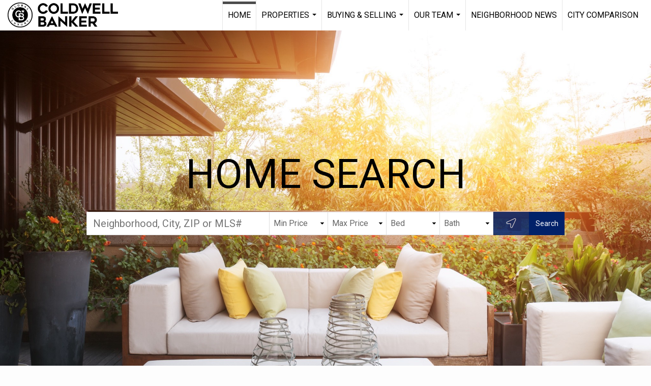

--- FILE ---
content_type: text/html;charset=UTF-8
request_url: https://gqcrealestate.com/services/get-widget/?currency=USD&partialName=Featured%20Properties&class=featuredproperties&folder=featuredproperties&admin=0&options%5Bimagewidth%5D=437&options%5Bimageheight%5D=292&options%5Bshowarrows%5D=always&options%5Bcolumns%5D=3&options%5Brows%5D=1&options%5Basync%5D=true&status=partial&name=ithg16ub39pd&data%5Bformat%5D=search&data%5Btitle%5D=FEATURED%20PROPERTIES&data%5Blist%5D=571410&data%5Bnumblocks%5D=20&data%5Bhidebuffer%5D=10
body_size: 33627
content:
<div class="featuredProperties">
<h3>FEATURED PROPERTIES</h3>
<div id="featuredproperties-ithg16ub39pd-featuredproperties" data-rows="1" data-cols="3" data-limit="20" class="featuredproperties responsive"><div class="sliderblocks"><div class="flexsliderblock featureblock  cols3  sliberblock searchcard sliderblock block block1" ><div data-propcard-listing-id="221865350"><div class="searchcard-listing" data-raw-listing-obj="{&quot;above_grade_finished_area&quot;:null,&quot;below_grade_finished_area&quot;:null,&quot;living_area&quot;:3422,&quot;building_area&quot;:3422,&quot;broker_contact_attribution&quot;:null,&quot;above_grade_unfinished_area&quot;:null,&quot;below_grade_unfinished_area&quot;:null,&quot;buyer_commission_type&quot;:null,&quot;buyer_commission_value&quot;:null,&quot;mls_listing_url&quot;:null,&quot;vendor_last_modified_date&quot;:&quot;2026-01-21T11:10:25.900-08:00&quot;,&quot;listingofficephonenumber&quot;:&quot;925-837-4100&quot;,&quot;on_market&quot;:true,&quot;view&quot;:false,&quot;company&quot;:&quot;Coldwell Banker Realty&quot;,&quot;agentname&quot;:&quot;Jonathan \&quot;Jon\&quot; Ahern&quot;,&quot;agentemail&quot;:null,&quot;co_agent_uuid&quot;:&quot;402d0390-6f4f-4d48-a453-0c42e8526241&quot;,&quot;co_agent_userid&quot;:5588509,&quot;officename&quot;:&quot;Coldwell Banker Realty&quot;,&quot;agent_uuid&quot;:&quot;0b350b38-7602-4b0a-a9d2-8e44d6e7668a&quot;,&quot;openhouse_details&quot;:[],&quot;selling_agent_uuid&quot;:null,&quot;gallery&quot;:false,&quot;listingid&quot;:221865350,&quot;title&quot;:&quot;Roundhill Estate Area Single Family Home&quot;,&quot;display_sqft&quot;:&quot;3,422&quot;,&quot;display_price&quot;:&quot;$3,195,000&quot;,&quot;price&quot;:3195000,&quot;image&quot;:[{&quot;full_url&quot;:&quot;https:\/\/i13.moxi.onl\/img-pr-002218\/ebr\/3a36d4ad39b1cf1205cdefcf7f836ee2ce1deef8\/1_2_full.jpg&quot;,&quot;small_url&quot;:&quot;https:\/\/i13.moxi.onl\/img-pr-002218\/ebr\/3a36d4ad39b1cf1205cdefcf7f836ee2ce1deef8\/1_2_small.jpg&quot;,&quot;gallery_url&quot;:&quot;https:\/\/i13.moxi.onl\/img-pr-002218\/ebr\/3a36d4ad39b1cf1205cdefcf7f836ee2ce1deef8\/1_2_gallery.jpg&quot;,&quot;thumb_url&quot;:&quot;https:\/\/i13.moxi.onl\/img-pr-002218\/ebr\/3a36d4ad39b1cf1205cdefcf7f836ee2ce1deef8\/1_2_thumb.jpg&quot;,&quot;raw_url&quot;:&quot;https:\/\/i13.moxi.onl\/img-pr-002218\/ebr\/3a36d4ad39b1cf1205cdefcf7f836ee2ce1deef8\/1_2_raw.jpg&quot;,&quot;main_image&quot;:false,&quot;title&quot;:&quot;&quot;,&quot;height&quot;:1350,&quot;width&quot;:2400,&quot;has_gallery&quot;:false,&quot;embedded&quot;:&quot;&quot;,&quot;special_thumb_url&quot;:null,&quot;mime_type&quot;:&quot;image\/jpeg&quot;,&quot;caption&quot;:&quot;&quot;,&quot;description&quot;:&quot;&quot;}],&quot;location&quot;:{&quot;country_code&quot;:&quot;US&quot;,&quot;zip&quot;:&quot;94507&quot;,&quot;address&quot;:&quot;3144 Roundhill Rd&quot;,&quot;latitude&quot;:&quot;37.8568765&quot;,&quot;longitude&quot;:&quot;-122.0106833&quot;,&quot;state&quot;:&quot;CA&quot;,&quot;city&quot;:&quot;Alamo&quot;,&quot;address2&quot;:null,&quot;county&quot;:&quot;Contra Costa County&quot;},&quot;agent&quot;:{&quot;office_phone&quot;:&quot;(925) 837-4100&quot;,&quot;mlsid&quot;:49,&quot;pager&quot;:null,&quot;name&quot;:&quot;Jonathan Ahern&quot;,&quot;title&quot;:&quot;Broker&quot;,&quot;firstname&quot;:&quot;Jonathan&quot;,&quot;nickname&quot;:null,&quot;accredidations&quot;:null,&quot;url&quot;:&quot;https:\/\/ahernrealestategroup.com&quot;,&quot;uuid&quot;:&quot;0b350b38-7602-4b0a-a9d2-8e44d6e7668a&quot;,&quot;mainphone&quot;:&quot;(925) 838-9999&quot;,&quot;fax&quot;:null,&quot;lastname&quot;:&quot;Ahern&quot;,&quot;cellphone&quot;:&quot;(925) 838-9999&quot;,&quot;porch_opt_in&quot;:true,&quot;mls_agentid&quot;:&quot;159501831&quot;,&quot;url_slug&quot;:&quot;jonathan-ahern&quot;,&quot;image&quot;:[{&quot;caption&quot;:&quot;&quot;,&quot;full_url&quot;:&quot;https:\/\/i2.moxi.onl\/img-pr\/a\/0b350b38-7602-4b0a-a9d2-8e44d6e7668a\/0_4_full.jpg&quot;,&quot;gallery_url&quot;:&quot;https:\/\/i2.moxi.onl\/img-pr\/a\/0b350b38-7602-4b0a-a9d2-8e44d6e7668a\/0_4_gallery.jpg&quot;,&quot;thumb_url&quot;:&quot;https:\/\/i2.moxi.onl\/img-pr\/a\/0b350b38-7602-4b0a-a9d2-8e44d6e7668a\/0_4_thumb.jpg&quot;,&quot;small_url&quot;:&quot;https:\/\/i2.moxi.onl\/img-pr\/a\/0b350b38-7602-4b0a-a9d2-8e44d6e7668a\/0_4_small.jpg&quot;,&quot;raw_url&quot;:&quot;https:\/\/i2.moxi.onl\/img-pr\/a\/0b350b38-7602-4b0a-a9d2-8e44d6e7668a\/0_4_raw.jpg&quot;,&quot;title&quot;:&quot;&quot;,&quot;height&quot;:666,&quot;width&quot;:444,&quot;mime_type&quot;:&quot;image\/jpeg&quot;,&quot;description&quot;:&quot;&quot;}],&quot;license&quot;:&quot;01169357 CA, 1169357 CA&quot;,&quot;phone&quot;:&quot;(925) 838-9999&quot;,&quot;email&quot;:&quot;jon.ahern@cbrealty.com&quot;},&quot;comments&quot;:&quot;Welcome to this stunning single-story home in the heart of Round Hill Country Club, offering peaceful golf course views and an unbeatable location. Whether you\u2019re enjoying your morning coffee or an evening cocktail, the backyard setting is the perfect place to unwind. A spacious 320 sq ft covered solarium patio allows for year-round outdoor dining and entertaining. Inside, you'll find 5 bedrooms and 4 full baths across 3,422 sq ft of thoughtfully designed living space. The kitchen features quartz countertops, a center island with bar seating, gas Dacor cooktop, double convection oven, and a cozy eat-in nook with views of the fairway. Vaulted ceilings in the living, dining, and great rooms add to the open and airy feel, while hardwood floors run throughout much of the home. The primary suite offers a spa-like bath with heated floors, jetted tub, dual vanities, and a large walk-in closet with built-ins. Additional features include a finished garage with epoxy flooring, EV charger, new front landscaping, and a quick golf cart ride to club amenities.&quot;,&quot;url_slug&quot;:&quot;\/CA\/Alamo\/3144-Roundhill-Rd-94507\/221865350&quot;,&quot;list_price&quot;:3195000,&quot;sold_price&quot;:null,&quot;price_minimum&quot;:null,&quot;price_maximum&quot;:null,&quot;bedrooms&quot;:5,&quot;bathrooms&quot;:4,&quot;bathroom_details&quot;:{&quot;full_baths&quot;:4,&quot;half_baths&quot;:null,&quot;partial_baths&quot;:0,&quot;three_quarter_baths&quot;:null,&quot;one_quarter_baths&quot;:null,&quot;total_bathrooms&quot;:4,&quot;bathrooms_display&quot;:4},&quot;hm_attributes&quot;:0,&quot;mls&quot;:&quot;bridgeMLS&quot;,&quot;mlsid&quot;:49,&quot;mlsnumber&quot;:&quot;41120887&quot;,&quot;alt_mlsnumber&quot;:null,&quot;mls_area&quot;:&quot;LISTING&quot;,&quot;status_name_for_view&quot;:&quot;Active&quot;,&quot;sold_date&quot;:null,&quot;status_date&quot;:&quot;01\/14\/2026&quot;,&quot;property_type&quot;:&quot;Residential&quot;,&quot;property_type_id&quot;:1,&quot;listing_office&quot;:&quot;Coldwell Banker Realty&quot;,&quot;year_build&quot;:1963,&quot;created_date&quot;:&quot;01\/14\/2026&quot;,&quot;listed_date&quot;:&quot;01\/14\/2026&quot;,&quot;sqr_footage&quot;:3422,&quot;sqr_foot_min&quot;:null,&quot;sqr_foot_max&quot;:null,&quot;lot_sqr_footage&quot;:15748,&quot;acreage&quot;:0.36,&quot;days_on_market&quot;:12,&quot;openhouse&quot;:false,&quot;legacy_listingid&quot;:null,&quot;favorite&quot;:false,&quot;favoriteid&quot;:null,&quot;do_not_show&quot;:false,&quot;user_rating&quot;:null,&quot;cumulative_days_on_market&quot;:12,&quot;garage_spaces&quot;:2,&quot;premier&quot;:false,&quot;w_collection&quot;:false,&quot;modern&quot;:false,&quot;single&quot;:true,&quot;new_construction&quot;:false,&quot;builder_id&quot;:null,&quot;builder_logo_url&quot;:null,&quot;virtual_tour_url&quot;:&quot;https:\/\/www.virtualtourcafe.com\/MLS\/10001655&quot;,&quot;builder_name&quot;:null,&quot;agent_updated_date&quot;:null,&quot;agent_created&quot;:false,&quot;display_address&quot;:true,&quot;mls_listing_agentname&quot;:&quot;Jon Ahern&quot;,&quot;mls_listing_officename&quot;:&quot;Coldwell Banker Realty&quot;,&quot;cs_comments&quot;:null,&quot;cs_activation_date&quot;:null,&quot;currency&quot;:&quot;USD&quot;,&quot;credit&quot;:&quot;bridgeMLS \/ Coldwell Banker Realty \/ Jon Ahern&quot;,&quot;automatedvaluation&quot;:true,&quot;mlslogourl_small&quot;:&quot;https:\/\/images-static.moxiworks.com\/static\/images\/br\/mls\/EBR_Logo_Small.jpeg&quot;,&quot;mlslogourl_large&quot;:&quot;https:\/\/images-static.moxiworks.com\/static\/images\/br\/mls\/EBR_Logo_Large.jpeg&quot;,&quot;mlslinkurl&quot;:null,&quot;mlsdomainurl&quot;:null,&quot;is_company_listing&quot;:true,&quot;company_uuid&quot;:4221721,&quot;has_waterfront&quot;:false,&quot;short_sale&quot;:false,&quot;bank_owned&quot;:false,&quot;disclaimer_required&quot;:false,&quot;full_disclaimer_required&quot;:false,&quot;broker_attribution_required&quot;:false,&quot;global_disclosure_required&quot;:false,&quot;results_disclaimer_required&quot;:false,&quot;data_last_updated&quot;:&quot;2026-01-26T14:44:32.700-08:00&quot;,&quot;images_last_updated&quot;:&quot;01\/14\/2026&quot;,&quot;primaryagentcompanyid&quot;:3760,&quot;primarysellingagentcompanyid&quot;:-1,&quot;primarysellingagentuserid&quot;:-1,&quot;selling_office_commission&quot;:null,&quot;destinations&quot;:false,&quot;pstatus_id&quot;:1,&quot;base_status_id&quot;:10,&quot;listing_agentname&quot;:&quot;Jonathan \&quot;Jon\&quot; Ahern&quot;,&quot;selling_agentname&quot;:&quot;&quot;,&quot;selling_agent_office_name&quot;:&quot;&quot;,&quot;mls_non_restricted_sold_display&quot;:false,&quot;subdivision&quot;:&quot;Roundhill Estate&quot;,&quot;dom_available&quot;:true,&quot;nn_attribution_required&quot;:true,&quot;status&quot;:&quot;Active&quot;,&quot;days_on_market_label&quot;:&quot;Days on MLS&quot;,&quot;display_sold_mlsnumber&quot;:false,&quot;lot_dimensions&quot;:null,&quot;senior_community&quot;:null,&quot;approx_living_area&quot;:3422,&quot;pool&quot;:true,&quot;show_brokerage&quot;:false,&quot;vestimate&quot;:null,&quot;listing_categories&quot;:[],&quot;mls_currency&quot;:&quot;USD&quot;,&quot;mls_vow_enabled&quot;:false,&quot;originating_source_mlsid&quot;:null}"></div></div><div data-propcard-listing-id="222117786"><div class="searchcard-listing" data-raw-listing-obj="{&quot;above_grade_finished_area&quot;:null,&quot;below_grade_finished_area&quot;:null,&quot;living_area&quot;:3186,&quot;building_area&quot;:3186,&quot;broker_contact_attribution&quot;:null,&quot;above_grade_unfinished_area&quot;:null,&quot;below_grade_unfinished_area&quot;:null,&quot;buyer_commission_type&quot;:null,&quot;buyer_commission_value&quot;:null,&quot;mls_listing_url&quot;:null,&quot;vendor_last_modified_date&quot;:&quot;2026-01-25T11:44:00.300-08:00&quot;,&quot;listingofficephonenumber&quot;:&quot;925-837-4100&quot;,&quot;on_market&quot;:true,&quot;view&quot;:true,&quot;company&quot;:&quot;Coldwell Banker&quot;,&quot;agentname&quot;:&quot;Bonnie Glennon&quot;,&quot;agentemail&quot;:null,&quot;co_agent_uuid&quot;:&quot;08114357-35a0-40f4-8a8b-ac70654f71c5&quot;,&quot;co_agent_userid&quot;:8092148,&quot;officename&quot;:&quot;Coldwell Banker Realty&quot;,&quot;agent_uuid&quot;:&quot;b8875fd5-0c66-436c-a403-2709cac91812&quot;,&quot;openhouse_details&quot;:[],&quot;selling_agent_uuid&quot;:null,&quot;gallery&quot;:false,&quot;listingid&quot;:222117786,&quot;title&quot;:&quot;Monterosso Area Single Family Home&quot;,&quot;display_sqft&quot;:&quot;3,186&quot;,&quot;display_price&quot;:&quot;$2,399,888&quot;,&quot;price&quot;:2399888,&quot;image&quot;:[{&quot;full_url&quot;:&quot;https:\/\/i13.moxi.onl\/img-pr-002221\/ebr\/271b26c1a3caa65b667cf94d59ff2518f5741b33\/1_3_full.jpg&quot;,&quot;small_url&quot;:&quot;https:\/\/i13.moxi.onl\/img-pr-002221\/ebr\/271b26c1a3caa65b667cf94d59ff2518f5741b33\/1_3_small.jpg&quot;,&quot;gallery_url&quot;:&quot;https:\/\/i13.moxi.onl\/img-pr-002221\/ebr\/271b26c1a3caa65b667cf94d59ff2518f5741b33\/1_3_gallery.jpg&quot;,&quot;thumb_url&quot;:&quot;https:\/\/i13.moxi.onl\/img-pr-002221\/ebr\/271b26c1a3caa65b667cf94d59ff2518f5741b33\/1_3_thumb.jpg&quot;,&quot;raw_url&quot;:&quot;https:\/\/i13.moxi.onl\/img-pr-002221\/ebr\/271b26c1a3caa65b667cf94d59ff2518f5741b33\/1_3_raw.jpg&quot;,&quot;main_image&quot;:false,&quot;title&quot;:&quot;&quot;,&quot;height&quot;:2044,&quot;width&quot;:3072,&quot;has_gallery&quot;:false,&quot;embedded&quot;:&quot;&quot;,&quot;special_thumb_url&quot;:null,&quot;mime_type&quot;:&quot;image\/jpeg&quot;,&quot;caption&quot;:&quot;&quot;,&quot;description&quot;:&quot;&quot;}],&quot;location&quot;:{&quot;country_code&quot;:&quot;US&quot;,&quot;zip&quot;:&quot;94506&quot;,&quot;address&quot;:&quot;2261 Genoa St&quot;,&quot;latitude&quot;:&quot;37.7930116&quot;,&quot;longitude&quot;:&quot;-121.8936333&quot;,&quot;state&quot;:&quot;CA&quot;,&quot;city&quot;:&quot;Danville&quot;,&quot;address2&quot;:null,&quot;county&quot;:&quot;Contra Costa County&quot;},&quot;agent&quot;:{&quot;office_phone&quot;:&quot;(925) 837-4100&quot;,&quot;mlsid&quot;:49,&quot;pager&quot;:null,&quot;name&quot;:&quot;Bonnie Glennon&quot;,&quot;title&quot;:&quot;Broker&quot;,&quot;firstname&quot;:&quot;Bonnie&quot;,&quot;nickname&quot;:null,&quot;accredidations&quot;:&quot;AB,LPS,CRRS&quot;,&quot;url&quot;:&quot;https:\/\/glennonhomes.com&quot;,&quot;uuid&quot;:&quot;b8875fd5-0c66-436c-a403-2709cac91812&quot;,&quot;mainphone&quot;:&quot;(925) 980-3888&quot;,&quot;fax&quot;:null,&quot;lastname&quot;:&quot;Glennon&quot;,&quot;cellphone&quot;:&quot;(925) 980-3888&quot;,&quot;porch_opt_in&quot;:true,&quot;mls_agentid&quot;:&quot;159505753&quot;,&quot;url_slug&quot;:&quot;bonnie-glennon&quot;,&quot;image&quot;:[{&quot;caption&quot;:&quot;&quot;,&quot;full_url&quot;:&quot;https:\/\/i7.moxi.onl\/img-pr\/a\/b8875fd5-0c66-436c-a403-2709cac91812\/0_6_full.jpg&quot;,&quot;gallery_url&quot;:&quot;https:\/\/i7.moxi.onl\/img-pr\/a\/b8875fd5-0c66-436c-a403-2709cac91812\/0_6_gallery.jpg&quot;,&quot;thumb_url&quot;:&quot;https:\/\/i7.moxi.onl\/img-pr\/a\/b8875fd5-0c66-436c-a403-2709cac91812\/0_6_thumb.jpg&quot;,&quot;small_url&quot;:&quot;https:\/\/i7.moxi.onl\/img-pr\/a\/b8875fd5-0c66-436c-a403-2709cac91812\/0_6_small.jpg&quot;,&quot;raw_url&quot;:&quot;https:\/\/i7.moxi.onl\/img-pr\/a\/b8875fd5-0c66-436c-a403-2709cac91812\/0_6_raw.jpg&quot;,&quot;title&quot;:&quot;&quot;,&quot;height&quot;:640,&quot;width&quot;:426,&quot;mime_type&quot;:&quot;image\/jpeg&quot;,&quot;description&quot;:&quot;&quot;}],&quot;license&quot;:&quot;1145378 CA, 01145378 CA&quot;,&quot;phone&quot;:&quot;(925) 980-3888&quot;,&quot;email&quot;:&quot;bonnie.glennon@cbrealty.com&quot;},&quot;comments&quot;:&quot;Stunning 5 BDRM, the main level 5th BDRM is currently being used as an office, 3 full BA's nestled in the prestigious Danville neighborhood designed for today\u2019s lifestyle w an open floor plan showcasing elaborate casework finishes and detailing.  The dramatic entry begins with a beautiful custom Antigua front door, leading you past the formal dining rm w custom wood detailing, to the Chef\u2019s kitchen with built-in top of the line stainless appliances, a large kitchen island &amp; bar seating or relax in the adjacent family room with a cozy fireplace.  The sliding glass doors lead to the backyard beach entry saltwater pool &amp; spa w the sheer descent water features, the popular outdoor fire-pit, versatile patio areas are perfect for outdoor enjoyment &amp; entertaining options.  The luxurious primary bedroom suite is generously sized w a separate retreat leading to the luxurious bathroom, a sep. stall shower w rain shower head, soaking tub, dual vanity, 2 well-organized walk-in closets w ample storage. Down the hall is the large Bonus rm w double French doors &amp; 3 additional spacious secondary bedrooms that access the compartmentalized bathroom.  Owned Solar, 3 car garage, dry sauna, window shutters, located minutes to schools, parks, shopping &amp; restaurants. Check for Open house times.&quot;,&quot;url_slug&quot;:&quot;\/CA\/Danville\/2261-Genoa-St-94506\/222117786&quot;,&quot;list_price&quot;:2399888,&quot;sold_price&quot;:null,&quot;price_minimum&quot;:null,&quot;price_maximum&quot;:null,&quot;bedrooms&quot;:5,&quot;bathrooms&quot;:3,&quot;bathroom_details&quot;:{&quot;full_baths&quot;:3,&quot;half_baths&quot;:null,&quot;partial_baths&quot;:0,&quot;three_quarter_baths&quot;:null,&quot;one_quarter_baths&quot;:null,&quot;total_bathrooms&quot;:3,&quot;bathrooms_display&quot;:3},&quot;hm_attributes&quot;:0,&quot;mls&quot;:&quot;bridgeMLS&quot;,&quot;mlsid&quot;:49,&quot;mlsnumber&quot;:&quot;41121510&quot;,&quot;alt_mlsnumber&quot;:null,&quot;mls_area&quot;:&quot;LISTING&quot;,&quot;status_name_for_view&quot;:&quot;Active&quot;,&quot;sold_date&quot;:null,&quot;status_date&quot;:&quot;01\/21\/2026&quot;,&quot;property_type&quot;:&quot;Residential&quot;,&quot;property_type_id&quot;:1,&quot;listing_office&quot;:&quot;Coldwell Banker Realty&quot;,&quot;year_build&quot;:2006,&quot;created_date&quot;:&quot;01\/21\/2026&quot;,&quot;listed_date&quot;:&quot;01\/21\/2026&quot;,&quot;sqr_footage&quot;:3186,&quot;sqr_foot_min&quot;:null,&quot;sqr_foot_max&quot;:null,&quot;lot_sqr_footage&quot;:6222,&quot;acreage&quot;:0.14,&quot;days_on_market&quot;:5,&quot;openhouse&quot;:false,&quot;legacy_listingid&quot;:null,&quot;favorite&quot;:false,&quot;favoriteid&quot;:null,&quot;do_not_show&quot;:false,&quot;user_rating&quot;:null,&quot;cumulative_days_on_market&quot;:5,&quot;garage_spaces&quot;:3,&quot;premier&quot;:false,&quot;w_collection&quot;:false,&quot;modern&quot;:false,&quot;single&quot;:false,&quot;new_construction&quot;:false,&quot;builder_id&quot;:null,&quot;builder_logo_url&quot;:null,&quot;virtual_tour_url&quot;:&quot;https:\/\/www.tourfactory.com\/idxr3199761&quot;,&quot;builder_name&quot;:null,&quot;agent_updated_date&quot;:null,&quot;agent_created&quot;:false,&quot;display_address&quot;:true,&quot;mls_listing_agentname&quot;:&quot;Bonnie Glennon&quot;,&quot;mls_listing_officename&quot;:&quot;Coldwell Banker&quot;,&quot;cs_comments&quot;:null,&quot;cs_activation_date&quot;:null,&quot;currency&quot;:&quot;USD&quot;,&quot;credit&quot;:&quot;bridgeMLS \/ Coldwell Banker \/ Bonnie Glennon&quot;,&quot;automatedvaluation&quot;:true,&quot;mlslogourl_small&quot;:&quot;https:\/\/images-static.moxiworks.com\/static\/images\/br\/mls\/EBR_Logo_Small.jpeg&quot;,&quot;mlslogourl_large&quot;:&quot;https:\/\/images-static.moxiworks.com\/static\/images\/br\/mls\/EBR_Logo_Large.jpeg&quot;,&quot;mlslinkurl&quot;:null,&quot;mlsdomainurl&quot;:null,&quot;is_company_listing&quot;:true,&quot;company_uuid&quot;:4221721,&quot;has_waterfront&quot;:false,&quot;short_sale&quot;:false,&quot;bank_owned&quot;:false,&quot;disclaimer_required&quot;:false,&quot;full_disclaimer_required&quot;:false,&quot;broker_attribution_required&quot;:false,&quot;global_disclosure_required&quot;:false,&quot;results_disclaimer_required&quot;:false,&quot;data_last_updated&quot;:&quot;2026-01-26T14:44:32.700-08:00&quot;,&quot;images_last_updated&quot;:&quot;01\/21\/2026&quot;,&quot;primaryagentcompanyid&quot;:3760,&quot;primarysellingagentcompanyid&quot;:-1,&quot;primarysellingagentuserid&quot;:-1,&quot;selling_office_commission&quot;:null,&quot;destinations&quot;:false,&quot;pstatus_id&quot;:1,&quot;base_status_id&quot;:34,&quot;listing_agentname&quot;:&quot;Bonnie Glennon&quot;,&quot;selling_agentname&quot;:&quot;&quot;,&quot;selling_agent_office_name&quot;:&quot;&quot;,&quot;mls_non_restricted_sold_display&quot;:false,&quot;subdivision&quot;:&quot;Monterosso&quot;,&quot;dom_available&quot;:true,&quot;nn_attribution_required&quot;:true,&quot;status&quot;:&quot;Active&quot;,&quot;days_on_market_label&quot;:&quot;Days on MLS&quot;,&quot;display_sold_mlsnumber&quot;:false,&quot;lot_dimensions&quot;:null,&quot;senior_community&quot;:null,&quot;approx_living_area&quot;:3186,&quot;pool&quot;:true,&quot;show_brokerage&quot;:false,&quot;vestimate&quot;:null,&quot;listing_categories&quot;:[],&quot;mls_currency&quot;:&quot;USD&quot;,&quot;mls_vow_enabled&quot;:false,&quot;originating_source_mlsid&quot;:null}"></div></div><div data-propcard-listing-id="222246144"><div class="searchcard-listing" data-raw-listing-obj="{&quot;above_grade_finished_area&quot;:null,&quot;below_grade_finished_area&quot;:null,&quot;living_area&quot;:3320,&quot;building_area&quot;:3320,&quot;broker_contact_attribution&quot;:null,&quot;above_grade_unfinished_area&quot;:null,&quot;below_grade_unfinished_area&quot;:null,&quot;buyer_commission_type&quot;:null,&quot;buyer_commission_value&quot;:null,&quot;mls_listing_url&quot;:null,&quot;vendor_last_modified_date&quot;:&quot;2026-01-24T13:31:56.900-08:00&quot;,&quot;listingofficephonenumber&quot;:&quot;925-837-4100&quot;,&quot;on_market&quot;:true,&quot;view&quot;:true,&quot;company&quot;:&quot;Coldwell Banker&quot;,&quot;agentname&quot;:&quot;Julie Long&quot;,&quot;agentemail&quot;:null,&quot;co_agent_uuid&quot;:&quot;b621d861-b101-4249-8c5a-b187bb111356&quot;,&quot;co_agent_userid&quot;:16582292,&quot;officename&quot;:&quot;Coldwell Banker Realty&quot;,&quot;agent_uuid&quot;:&quot;2a652507-5695-4d78-bec0-d6cc602d1ff7&quot;,&quot;openhouse_details&quot;:[],&quot;selling_agent_uuid&quot;:null,&quot;gallery&quot;:false,&quot;listingid&quot;:222246144,&quot;title&quot;:&quot;Alamo Area Single Family Home&quot;,&quot;display_sqft&quot;:&quot;3,320&quot;,&quot;display_price&quot;:&quot;$2,350,000&quot;,&quot;price&quot;:2350000,&quot;image&quot;:[{&quot;full_url&quot;:&quot;https:\/\/i13.moxi.onl\/img-pr-002222\/ebr\/a1688b881ccd65a16f5ae6e53e10ae0dbc6a4017\/1_3_full.jpg&quot;,&quot;small_url&quot;:&quot;https:\/\/i13.moxi.onl\/img-pr-002222\/ebr\/a1688b881ccd65a16f5ae6e53e10ae0dbc6a4017\/1_3_small.jpg&quot;,&quot;gallery_url&quot;:&quot;https:\/\/i13.moxi.onl\/img-pr-002222\/ebr\/a1688b881ccd65a16f5ae6e53e10ae0dbc6a4017\/1_3_gallery.jpg&quot;,&quot;thumb_url&quot;:&quot;https:\/\/i13.moxi.onl\/img-pr-002222\/ebr\/a1688b881ccd65a16f5ae6e53e10ae0dbc6a4017\/1_3_thumb.jpg&quot;,&quot;raw_url&quot;:&quot;https:\/\/i13.moxi.onl\/img-pr-002222\/ebr\/a1688b881ccd65a16f5ae6e53e10ae0dbc6a4017\/1_3_raw.jpg&quot;,&quot;main_image&quot;:false,&quot;title&quot;:&quot;&quot;,&quot;height&quot;:1365,&quot;width&quot;:2048,&quot;has_gallery&quot;:false,&quot;embedded&quot;:&quot;&quot;,&quot;special_thumb_url&quot;:null,&quot;mime_type&quot;:&quot;image\/jpeg&quot;,&quot;caption&quot;:&quot;&quot;,&quot;description&quot;:&quot;&quot;}],&quot;location&quot;:{&quot;country_code&quot;:&quot;US&quot;,&quot;zip&quot;:&quot;94507&quot;,&quot;address&quot;:&quot;15 Wilson Court&quot;,&quot;latitude&quot;:&quot;37.8668525&quot;,&quot;longitude&quot;:&quot;-122.0317288&quot;,&quot;state&quot;:&quot;CA&quot;,&quot;city&quot;:&quot;Alamo&quot;,&quot;address2&quot;:null,&quot;county&quot;:&quot;Contra Costa County&quot;},&quot;agent&quot;:{&quot;office_phone&quot;:&quot;(925) 837-4100&quot;,&quot;mlsid&quot;:49,&quot;pager&quot;:null,&quot;name&quot;:&quot;Julie Long&quot;,&quot;title&quot;:&quot;Sales Associate&quot;,&quot;firstname&quot;:&quot;Julie&quot;,&quot;nickname&quot;:null,&quot;accredidations&quot;:&quot;LPS&quot;,&quot;url&quot;:&quot;http:\/\/www.julielongteam.com&quot;,&quot;uuid&quot;:&quot;2a652507-5695-4d78-bec0-d6cc602d1ff7&quot;,&quot;mainphone&quot;:&quot;(925) 683-9799&quot;,&quot;fax&quot;:null,&quot;lastname&quot;:&quot;Long&quot;,&quot;cellphone&quot;:&quot;(925) 683-9799&quot;,&quot;porch_opt_in&quot;:true,&quot;mls_agentid&quot;:&quot;159510709&quot;,&quot;url_slug&quot;:&quot;julie-long-3&quot;,&quot;image&quot;:[{&quot;caption&quot;:&quot;&quot;,&quot;full_url&quot;:&quot;https:\/\/i11.moxi.onl\/img-pr\/a\/2a652507-5695-4d78-bec0-d6cc602d1ff7\/0_5_full.jpg&quot;,&quot;gallery_url&quot;:&quot;https:\/\/i11.moxi.onl\/img-pr\/a\/2a652507-5695-4d78-bec0-d6cc602d1ff7\/0_5_gallery.jpg&quot;,&quot;thumb_url&quot;:&quot;https:\/\/i11.moxi.onl\/img-pr\/a\/2a652507-5695-4d78-bec0-d6cc602d1ff7\/0_5_thumb.jpg&quot;,&quot;small_url&quot;:&quot;https:\/\/i11.moxi.onl\/img-pr\/a\/2a652507-5695-4d78-bec0-d6cc602d1ff7\/0_5_small.jpg&quot;,&quot;raw_url&quot;:&quot;https:\/\/i11.moxi.onl\/img-pr\/a\/2a652507-5695-4d78-bec0-d6cc602d1ff7\/0_5_raw.jpg&quot;,&quot;title&quot;:&quot;&quot;,&quot;height&quot;:1589,&quot;width&quot;:1059,&quot;mime_type&quot;:&quot;image\/jpeg&quot;,&quot;description&quot;:&quot;&quot;}],&quot;license&quot;:&quot;01399634 CA, 1399634 CA&quot;,&quot;phone&quot;:&quot;(925) 683-9799&quot;,&quot;email&quot;:&quot;julie.long@cbrealty.com&quot;},&quot;comments&quot;:&quot;Rejuvenated single-story home with beautiful Las Trampas Hill views! Offering a well-designed floor plan with 5 bedrooms and 3 bathrooms, the home features a comprehensive interior refresh, including newly painted walls, ceilings, crown molding, baseboards, trim, all interior doors, and the front door. Upon entry, take in the stunning vaulted ceilings and lovely natural light, pouring in from the over-sized windows in the living room, looking out onto the expansive back deck. The kitchen showcases freshly painted cabinets, double oven and gas cooktop, perfect for entertaining. Complemented by new chandeliers, updated bathroom lighting, and new carpet throughout. The spacious primary suite includes a walk in closet, soaking tub, walk in shower and dual vanity. Exterior enhancements include a newer right-side yard fence, newly planted landscaping, and an updated backyard deck. The property provides exceptional privacy with no rear neighbors and a welcoming outdoor area ideal for alfresco dining directly off the kitchen. Additional highlights include 3- car garage, convenient proximity to the freeway and downtown Alamo, and newer HVAC systems. The absence of an HOA adds further flexibility for future ownership. Rare opportunity!  Location, location!&quot;,&quot;url_slug&quot;:&quot;\/CA\/Alamo\/15-Wilson-Court-94507\/222246144&quot;,&quot;list_price&quot;:2350000,&quot;sold_price&quot;:null,&quot;price_minimum&quot;:null,&quot;price_maximum&quot;:null,&quot;bedrooms&quot;:5,&quot;bathrooms&quot;:3,&quot;bathroom_details&quot;:{&quot;full_baths&quot;:3,&quot;half_baths&quot;:null,&quot;partial_baths&quot;:0,&quot;three_quarter_baths&quot;:null,&quot;one_quarter_baths&quot;:null,&quot;total_bathrooms&quot;:3,&quot;bathrooms_display&quot;:3},&quot;hm_attributes&quot;:0,&quot;mls&quot;:&quot;bridgeMLS&quot;,&quot;mlsid&quot;:49,&quot;mlsnumber&quot;:&quot;41121160&quot;,&quot;alt_mlsnumber&quot;:null,&quot;mls_area&quot;:&quot;LISTING&quot;,&quot;status_name_for_view&quot;:&quot;Active&quot;,&quot;sold_date&quot;:null,&quot;status_date&quot;:&quot;01\/24\/2026&quot;,&quot;property_type&quot;:&quot;Residential&quot;,&quot;property_type_id&quot;:1,&quot;listing_office&quot;:&quot;Coldwell Banker Realty&quot;,&quot;year_build&quot;:1987,&quot;created_date&quot;:&quot;01\/24\/2026&quot;,&quot;listed_date&quot;:&quot;01\/24\/2026&quot;,&quot;sqr_footage&quot;:3320,&quot;sqr_foot_min&quot;:null,&quot;sqr_foot_max&quot;:null,&quot;lot_sqr_footage&quot;:26136,&quot;acreage&quot;:0.6,&quot;days_on_market&quot;:2,&quot;openhouse&quot;:false,&quot;legacy_listingid&quot;:null,&quot;favorite&quot;:false,&quot;favoriteid&quot;:null,&quot;do_not_show&quot;:false,&quot;user_rating&quot;:null,&quot;cumulative_days_on_market&quot;:2,&quot;garage_spaces&quot;:3,&quot;premier&quot;:false,&quot;w_collection&quot;:false,&quot;modern&quot;:false,&quot;single&quot;:true,&quot;new_construction&quot;:false,&quot;builder_id&quot;:null,&quot;builder_logo_url&quot;:null,&quot;virtual_tour_url&quot;:null,&quot;builder_name&quot;:null,&quot;agent_updated_date&quot;:null,&quot;agent_created&quot;:false,&quot;display_address&quot;:true,&quot;mls_listing_agentname&quot;:&quot;Julie Long&quot;,&quot;mls_listing_officename&quot;:&quot;Coldwell Banker&quot;,&quot;cs_comments&quot;:null,&quot;cs_activation_date&quot;:null,&quot;currency&quot;:&quot;USD&quot;,&quot;credit&quot;:&quot;bridgeMLS \/ Coldwell Banker \/ Julie Long&quot;,&quot;automatedvaluation&quot;:true,&quot;mlslogourl_small&quot;:&quot;https:\/\/images-static.moxiworks.com\/static\/images\/br\/mls\/EBR_Logo_Small.jpeg&quot;,&quot;mlslogourl_large&quot;:&quot;https:\/\/images-static.moxiworks.com\/static\/images\/br\/mls\/EBR_Logo_Large.jpeg&quot;,&quot;mlslinkurl&quot;:null,&quot;mlsdomainurl&quot;:null,&quot;is_company_listing&quot;:true,&quot;company_uuid&quot;:4221721,&quot;has_waterfront&quot;:false,&quot;short_sale&quot;:false,&quot;bank_owned&quot;:false,&quot;disclaimer_required&quot;:false,&quot;full_disclaimer_required&quot;:false,&quot;broker_attribution_required&quot;:false,&quot;global_disclosure_required&quot;:false,&quot;results_disclaimer_required&quot;:false,&quot;data_last_updated&quot;:&quot;2026-01-26T14:44:32.700-08:00&quot;,&quot;images_last_updated&quot;:&quot;01\/24\/2026&quot;,&quot;primaryagentcompanyid&quot;:3760,&quot;primarysellingagentcompanyid&quot;:-1,&quot;primarysellingagentuserid&quot;:-1,&quot;selling_office_commission&quot;:null,&quot;destinations&quot;:false,&quot;pstatus_id&quot;:1,&quot;base_status_id&quot;:34,&quot;listing_agentname&quot;:&quot;Julie Long&quot;,&quot;selling_agentname&quot;:&quot;&quot;,&quot;selling_agent_office_name&quot;:&quot;&quot;,&quot;mls_non_restricted_sold_display&quot;:false,&quot;subdivision&quot;:null,&quot;dom_available&quot;:true,&quot;nn_attribution_required&quot;:true,&quot;status&quot;:&quot;Active&quot;,&quot;days_on_market_label&quot;:&quot;Days on MLS&quot;,&quot;display_sold_mlsnumber&quot;:false,&quot;lot_dimensions&quot;:null,&quot;senior_community&quot;:null,&quot;approx_living_area&quot;:3320,&quot;pool&quot;:false,&quot;show_brokerage&quot;:false,&quot;vestimate&quot;:null,&quot;listing_categories&quot;:[],&quot;mls_currency&quot;:&quot;USD&quot;,&quot;mls_vow_enabled&quot;:false,&quot;originating_source_mlsid&quot;:null}"></div></div><div data-propcard-listing-id="222129476"><div class="searchcard-listing" data-raw-listing-obj="{&quot;above_grade_finished_area&quot;:null,&quot;below_grade_finished_area&quot;:null,&quot;living_area&quot;:3158,&quot;building_area&quot;:3158,&quot;broker_contact_attribution&quot;:null,&quot;above_grade_unfinished_area&quot;:null,&quot;below_grade_unfinished_area&quot;:null,&quot;buyer_commission_type&quot;:null,&quot;buyer_commission_value&quot;:null,&quot;mls_listing_url&quot;:null,&quot;vendor_last_modified_date&quot;:&quot;2026-01-21T13:31:33.900-08:00&quot;,&quot;listingofficephonenumber&quot;:&quot;925-837-4100&quot;,&quot;on_market&quot;:true,&quot;view&quot;:false,&quot;company&quot;:&quot;Coldwell Banker&quot;,&quot;agentname&quot;:&quot;Steven \&quot;Steve\&quot; Kehrig&quot;,&quot;agentemail&quot;:null,&quot;co_agent_uuid&quot;:&quot;5e5d7ff2-9051-407b-acc6-ef97340b1049&quot;,&quot;co_agent_userid&quot;:5584098,&quot;officename&quot;:&quot;Coldwell Banker Realty&quot;,&quot;agent_uuid&quot;:&quot;c22d5316-b662-4e40-8e6b-6d831e795905&quot;,&quot;openhouse_details&quot;:[],&quot;selling_agent_uuid&quot;:null,&quot;gallery&quot;:false,&quot;listingid&quot;:222129476,&quot;title&quot;:&quot;West Briar Knoll Area Single Family Home&quot;,&quot;display_sqft&quot;:&quot;3,158&quot;,&quot;display_price&quot;:&quot;$2,245,000&quot;,&quot;price&quot;:2245000,&quot;image&quot;:[{&quot;full_url&quot;:&quot;https:\/\/i2.moxi.onl\/img-pr-002221\/ebr\/71a56d2d2af44be4e1a6e3df4a4edbd4071b8e49\/1_2_full.jpg&quot;,&quot;small_url&quot;:&quot;https:\/\/i2.moxi.onl\/img-pr-002221\/ebr\/71a56d2d2af44be4e1a6e3df4a4edbd4071b8e49\/1_2_small.jpg&quot;,&quot;gallery_url&quot;:&quot;https:\/\/i2.moxi.onl\/img-pr-002221\/ebr\/71a56d2d2af44be4e1a6e3df4a4edbd4071b8e49\/1_2_gallery.jpg&quot;,&quot;thumb_url&quot;:&quot;https:\/\/i2.moxi.onl\/img-pr-002221\/ebr\/71a56d2d2af44be4e1a6e3df4a4edbd4071b8e49\/1_2_thumb.jpg&quot;,&quot;raw_url&quot;:&quot;https:\/\/i2.moxi.onl\/img-pr-002221\/ebr\/71a56d2d2af44be4e1a6e3df4a4edbd4071b8e49\/1_2_raw.jpg&quot;,&quot;main_image&quot;:false,&quot;title&quot;:&quot;&quot;,&quot;height&quot;:2048,&quot;width&quot;:3072,&quot;has_gallery&quot;:false,&quot;embedded&quot;:&quot;&quot;,&quot;special_thumb_url&quot;:null,&quot;mime_type&quot;:&quot;image\/jpeg&quot;,&quot;caption&quot;:&quot;&quot;,&quot;description&quot;:&quot;&quot;}],&quot;location&quot;:{&quot;country_code&quot;:&quot;US&quot;,&quot;zip&quot;:&quot;94526&quot;,&quot;address&quot;:&quot;122 Briar Pl&quot;,&quot;latitude&quot;:&quot;37.8332589&quot;,&quot;longitude&quot;:&quot;-122.0094678&quot;,&quot;state&quot;:&quot;CA&quot;,&quot;city&quot;:&quot;Danville&quot;,&quot;address2&quot;:null,&quot;county&quot;:&quot;Contra Costa County&quot;},&quot;agent&quot;:{&quot;office_phone&quot;:&quot;(925) 837-4100&quot;,&quot;mlsid&quot;:49,&quot;pager&quot;:null,&quot;name&quot;:&quot;Steven Kehrig&quot;,&quot;title&quot;:&quot;Sales Associate&quot;,&quot;firstname&quot;:&quot;Steven&quot;,&quot;nickname&quot;:null,&quot;accredidations&quot;:&quot;LPS&quot;,&quot;url&quot;:&quot;https:\/\/www.kehrigteam.com&quot;,&quot;uuid&quot;:&quot;c22d5316-b662-4e40-8e6b-6d831e795905&quot;,&quot;mainphone&quot;:&quot;(925) 487-6618&quot;,&quot;fax&quot;:null,&quot;lastname&quot;:&quot;Kehrig&quot;,&quot;cellphone&quot;:&quot;(925) 487-6618&quot;,&quot;porch_opt_in&quot;:true,&quot;mls_agentid&quot;:&quot;159511436&quot;,&quot;url_slug&quot;:&quot;steven-kehrig&quot;,&quot;image&quot;:[{&quot;caption&quot;:&quot;&quot;,&quot;full_url&quot;:&quot;https:\/\/i15.moxi.onl\/img-pr\/a\/c22d5316-b662-4e40-8e6b-6d831e795905\/0_7_full.jpg&quot;,&quot;gallery_url&quot;:&quot;https:\/\/i15.moxi.onl\/img-pr\/a\/c22d5316-b662-4e40-8e6b-6d831e795905\/0_7_gallery.jpg&quot;,&quot;thumb_url&quot;:&quot;https:\/\/i15.moxi.onl\/img-pr\/a\/c22d5316-b662-4e40-8e6b-6d831e795905\/0_7_thumb.jpg&quot;,&quot;small_url&quot;:&quot;https:\/\/i15.moxi.onl\/img-pr\/a\/c22d5316-b662-4e40-8e6b-6d831e795905\/0_7_small.jpg&quot;,&quot;raw_url&quot;:&quot;https:\/\/i15.moxi.onl\/img-pr\/a\/c22d5316-b662-4e40-8e6b-6d831e795905\/0_7_raw.jpg&quot;,&quot;title&quot;:&quot;&quot;,&quot;height&quot;:1680,&quot;width&quot;:1120,&quot;mime_type&quot;:&quot;image\/jpeg&quot;,&quot;description&quot;:&quot;&quot;}],&quot;license&quot;:&quot;01410377 CA, 1410377 CA&quot;,&quot;phone&quot;:&quot;(925) 487-6618&quot;,&quot;email&quot;:&quot;steve.kehrig@cbrealty.com&quot;},&quot;comments&quot;:&quot;Located in highly coveted Westside Danville within the prestigious gated West Briar Knoll community, this beautifully remodeled residence offers five bedrooms and three bathrooms, spanning over 3,150 square feet on an expansive 8,700 square foot lot. Thoughtfully designed with a bedroom and full bathroom on the main level, the home features vaulted ceilings, recessed lighting, hardwood floors, fresh interior paint and an abundance of natural light throughout. Formal living and dining rooms provide elegant entertaining spaces, while the stunning chef\u2019s kitchen is the true centerpiece with a six-burner gas range, expansive island, walk-in pantry, eat-in nook, built-in refrigerator, and generous cabinet storage, all opening seamlessly to the family room with fireplace. The kitchen and family room flow effortlessly to a private backyard oasis featuring patio pavers, turf lawn, and a putting green, ideal for both relaxation and entertaining. The expansive primary suite is a luxurious retreat with a large walk-in closet and spa inspired en-suite bath offering dual vanities, soaking tub, separate shower and a dramatic double-sided fireplace. Additional highlights include a bonus room, three-car garage, HOA maintained front landscaping, and unbeatable proximity to downtown.&quot;,&quot;url_slug&quot;:&quot;\/CA\/Danville\/122-Briar-Pl-94526\/222129476&quot;,&quot;list_price&quot;:2245000,&quot;sold_price&quot;:null,&quot;price_minimum&quot;:null,&quot;price_maximum&quot;:null,&quot;bedrooms&quot;:5,&quot;bathrooms&quot;:3,&quot;bathroom_details&quot;:{&quot;full_baths&quot;:3,&quot;half_baths&quot;:null,&quot;partial_baths&quot;:0,&quot;three_quarter_baths&quot;:null,&quot;one_quarter_baths&quot;:null,&quot;total_bathrooms&quot;:3,&quot;bathrooms_display&quot;:3},&quot;hm_attributes&quot;:0,&quot;mls&quot;:&quot;bridgeMLS&quot;,&quot;mlsid&quot;:49,&quot;mlsnumber&quot;:&quot;41121535&quot;,&quot;alt_mlsnumber&quot;:null,&quot;mls_area&quot;:&quot;LISTING&quot;,&quot;status_name_for_view&quot;:&quot;Active&quot;,&quot;sold_date&quot;:null,&quot;status_date&quot;:&quot;01\/21\/2026&quot;,&quot;property_type&quot;:&quot;Residential&quot;,&quot;property_type_id&quot;:1,&quot;listing_office&quot;:&quot;Coldwell Banker Realty&quot;,&quot;year_build&quot;:1992,&quot;created_date&quot;:&quot;01\/21\/2026&quot;,&quot;listed_date&quot;:&quot;01\/21\/2026&quot;,&quot;sqr_footage&quot;:3158,&quot;sqr_foot_min&quot;:null,&quot;sqr_foot_max&quot;:null,&quot;lot_sqr_footage&quot;:8700,&quot;acreage&quot;:0.2,&quot;days_on_market&quot;:5,&quot;openhouse&quot;:false,&quot;legacy_listingid&quot;:null,&quot;favorite&quot;:false,&quot;favoriteid&quot;:null,&quot;do_not_show&quot;:false,&quot;user_rating&quot;:null,&quot;cumulative_days_on_market&quot;:5,&quot;garage_spaces&quot;:3,&quot;premier&quot;:false,&quot;w_collection&quot;:false,&quot;modern&quot;:false,&quot;single&quot;:false,&quot;new_construction&quot;:false,&quot;builder_id&quot;:null,&quot;builder_logo_url&quot;:null,&quot;virtual_tour_url&quot;:&quot;https:\/\/my.matterport.com\/show\/?m=mDq45HqCRU9&amp;brand=0&amp;mls=1&amp;&quot;,&quot;builder_name&quot;:null,&quot;agent_updated_date&quot;:null,&quot;agent_created&quot;:false,&quot;display_address&quot;:true,&quot;mls_listing_agentname&quot;:&quot;Steve Kehrig&quot;,&quot;mls_listing_officename&quot;:&quot;Coldwell Banker&quot;,&quot;cs_comments&quot;:null,&quot;cs_activation_date&quot;:null,&quot;currency&quot;:&quot;USD&quot;,&quot;credit&quot;:&quot;bridgeMLS \/ Coldwell Banker \/ Steve Kehrig&quot;,&quot;automatedvaluation&quot;:true,&quot;mlslogourl_small&quot;:&quot;https:\/\/images-static.moxiworks.com\/static\/images\/br\/mls\/EBR_Logo_Small.jpeg&quot;,&quot;mlslogourl_large&quot;:&quot;https:\/\/images-static.moxiworks.com\/static\/images\/br\/mls\/EBR_Logo_Large.jpeg&quot;,&quot;mlslinkurl&quot;:null,&quot;mlsdomainurl&quot;:null,&quot;is_company_listing&quot;:true,&quot;company_uuid&quot;:4221721,&quot;has_waterfront&quot;:false,&quot;short_sale&quot;:false,&quot;bank_owned&quot;:false,&quot;disclaimer_required&quot;:false,&quot;full_disclaimer_required&quot;:false,&quot;broker_attribution_required&quot;:false,&quot;global_disclosure_required&quot;:false,&quot;results_disclaimer_required&quot;:false,&quot;data_last_updated&quot;:&quot;2026-01-26T14:44:32.700-08:00&quot;,&quot;images_last_updated&quot;:&quot;01\/21\/2026&quot;,&quot;primaryagentcompanyid&quot;:3760,&quot;primarysellingagentcompanyid&quot;:-1,&quot;primarysellingagentuserid&quot;:-1,&quot;selling_office_commission&quot;:null,&quot;destinations&quot;:false,&quot;pstatus_id&quot;:1,&quot;base_status_id&quot;:34,&quot;listing_agentname&quot;:&quot;Steven \&quot;Steve\&quot; Kehrig&quot;,&quot;selling_agentname&quot;:&quot;&quot;,&quot;selling_agent_office_name&quot;:&quot;&quot;,&quot;mls_non_restricted_sold_display&quot;:false,&quot;subdivision&quot;:&quot;West Briar Knoll&quot;,&quot;dom_available&quot;:true,&quot;nn_attribution_required&quot;:true,&quot;status&quot;:&quot;Active&quot;,&quot;days_on_market_label&quot;:&quot;Days on MLS&quot;,&quot;display_sold_mlsnumber&quot;:false,&quot;lot_dimensions&quot;:null,&quot;senior_community&quot;:null,&quot;approx_living_area&quot;:3158,&quot;pool&quot;:false,&quot;show_brokerage&quot;:false,&quot;vestimate&quot;:null,&quot;listing_categories&quot;:[],&quot;mls_currency&quot;:&quot;USD&quot;,&quot;mls_vow_enabled&quot;:false,&quot;originating_source_mlsid&quot;:null}"></div></div><div data-propcard-listing-id="221125452"><div class="searchcard-listing" data-raw-listing-obj="{&quot;above_grade_finished_area&quot;:null,&quot;below_grade_finished_area&quot;:null,&quot;living_area&quot;:3281,&quot;building_area&quot;:3281,&quot;broker_contact_attribution&quot;:null,&quot;above_grade_unfinished_area&quot;:null,&quot;below_grade_unfinished_area&quot;:null,&quot;buyer_commission_type&quot;:null,&quot;buyer_commission_value&quot;:null,&quot;mls_listing_url&quot;:null,&quot;vendor_last_modified_date&quot;:&quot;2026-01-21T22:06:11.100-08:00&quot;,&quot;listingofficephonenumber&quot;:&quot;925-837-4100&quot;,&quot;on_market&quot;:true,&quot;view&quot;:false,&quot;company&quot;:&quot;Coldwell Banker Realty&quot;,&quot;agentname&quot;:&quot;Yan \&quot;Cindy\&quot; Han&quot;,&quot;agentemail&quot;:null,&quot;co_agent_uuid&quot;:null,&quot;co_agent_userid&quot;:-1,&quot;officename&quot;:&quot;Coldwell Banker Realty&quot;,&quot;agent_uuid&quot;:&quot;cf02d631-6690-4bad-9283-a6a4e748c7ed&quot;,&quot;openhouse_details&quot;:[],&quot;selling_agent_uuid&quot;:null,&quot;gallery&quot;:false,&quot;listingid&quot;:221125452,&quot;title&quot;:&quot;Shadow Creek Area Single Family Home&quot;,&quot;display_sqft&quot;:&quot;3,281&quot;,&quot;display_price&quot;:&quot;$1,999,888&quot;,&quot;price&quot;:1999888,&quot;image&quot;:[{&quot;full_url&quot;:&quot;https:\/\/i1.moxi.onl\/img-pr-002211\/ebr\/f5575b7e868996013aa7719e064fad4f0986c695\/1_2_full.jpg&quot;,&quot;small_url&quot;:&quot;https:\/\/i1.moxi.onl\/img-pr-002211\/ebr\/f5575b7e868996013aa7719e064fad4f0986c695\/1_2_small.jpg&quot;,&quot;gallery_url&quot;:&quot;https:\/\/i1.moxi.onl\/img-pr-002211\/ebr\/f5575b7e868996013aa7719e064fad4f0986c695\/1_2_gallery.jpg&quot;,&quot;thumb_url&quot;:&quot;https:\/\/i1.moxi.onl\/img-pr-002211\/ebr\/f5575b7e868996013aa7719e064fad4f0986c695\/1_2_thumb.jpg&quot;,&quot;raw_url&quot;:&quot;https:\/\/i1.moxi.onl\/img-pr-002211\/ebr\/f5575b7e868996013aa7719e064fad4f0986c695\/1_2_raw.jpg&quot;,&quot;main_image&quot;:false,&quot;title&quot;:&quot;&quot;,&quot;height&quot;:800,&quot;width&quot;:1200,&quot;has_gallery&quot;:false,&quot;embedded&quot;:&quot;&quot;,&quot;special_thumb_url&quot;:null,&quot;mime_type&quot;:&quot;image\/jpeg&quot;,&quot;caption&quot;:&quot;&quot;,&quot;description&quot;:&quot;&quot;}],&quot;location&quot;:{&quot;country_code&quot;:&quot;US&quot;,&quot;zip&quot;:&quot;94506&quot;,&quot;address&quot;:&quot;234 Laurelglen Ct&quot;,&quot;latitude&quot;:&quot;37.8020968&quot;,&quot;longitude&quot;:&quot;-121.8910805&quot;,&quot;state&quot;:&quot;CA&quot;,&quot;city&quot;:&quot;Danville&quot;,&quot;address2&quot;:null,&quot;county&quot;:&quot;Contra Costa County&quot;},&quot;agent&quot;:{&quot;office_phone&quot;:&quot;(925) 837-4100&quot;,&quot;mlsid&quot;:49,&quot;pager&quot;:null,&quot;name&quot;:&quot;Yan Han&quot;,&quot;title&quot;:&quot;Sales Associate&quot;,&quot;firstname&quot;:&quot;Yan&quot;,&quot;nickname&quot;:null,&quot;accredidations&quot;:null,&quot;url&quot;:&quot;http:\/\/cindyhanre.com&quot;,&quot;uuid&quot;:&quot;cf02d631-6690-4bad-9283-a6a4e748c7ed&quot;,&quot;mainphone&quot;:&quot;(925) 719-5847&quot;,&quot;fax&quot;:null,&quot;lastname&quot;:&quot;Han&quot;,&quot;cellphone&quot;:&quot;(925) 719-5847&quot;,&quot;porch_opt_in&quot;:true,&quot;mls_agentid&quot;:&quot;206536853&quot;,&quot;url_slug&quot;:&quot;yan-han&quot;,&quot;image&quot;:[{&quot;caption&quot;:&quot;&quot;,&quot;full_url&quot;:&quot;https:\/\/i11.moxi.onl\/img-pr\/a\/cf02d631-6690-4bad-9283-a6a4e748c7ed\/0_6_full.jpg&quot;,&quot;gallery_url&quot;:&quot;https:\/\/i11.moxi.onl\/img-pr\/a\/cf02d631-6690-4bad-9283-a6a4e748c7ed\/0_6_gallery.jpg&quot;,&quot;thumb_url&quot;:&quot;https:\/\/i11.moxi.onl\/img-pr\/a\/cf02d631-6690-4bad-9283-a6a4e748c7ed\/0_6_thumb.jpg&quot;,&quot;small_url&quot;:&quot;https:\/\/i11.moxi.onl\/img-pr\/a\/cf02d631-6690-4bad-9283-a6a4e748c7ed\/0_6_small.jpg&quot;,&quot;raw_url&quot;:&quot;https:\/\/i11.moxi.onl\/img-pr\/a\/cf02d631-6690-4bad-9283-a6a4e748c7ed\/0_6_raw.jpg&quot;,&quot;title&quot;:&quot;&quot;,&quot;height&quot;:1403,&quot;width&quot;:935,&quot;mime_type&quot;:&quot;image\/jpeg&quot;,&quot;description&quot;:&quot;&quot;}],&quot;license&quot;:&quot;1997284 CA, 01997284 CA&quot;,&quot;phone&quot;:&quot;(925) 719-5847&quot;,&quot;email&quot;:&quot;cindy.han@cbrealty.com&quot;},&quot;comments&quot;:&quot;Beautifully Remodeled Shadow Creek Home with Privacy &amp; ADU Potential! Welcome to this stunning Danville home on a quiet court in the desirable Shadow Creek community. Recently fully remodeled, it blends modern style with everyday comfort. The brand-new kitchen features quartz countertops, white cabinetry, premium stainless steel appliances, and a spacious breakfast nook.  The ideal layout includes a full bedroom and bath on the main level, perfect for guests, in-laws, or an office. Upstairs, the luxurious primary suite offers vaulted ceilings, fireplace, walk-in closet, and a spa-like bath with glass shower, soaking tub, and dual sinks.  Enjoy a large private backyard with lush lawn, patio, and room for customization or future ADU construction \u2014 ideal for added living space or an outdoor retreat.  Located in a top-rated school district, walking distance to elementary and middle schools. Close to Blackhawk Plaza, Safeway Center, and shops like Starbucks, Subway, and McDonald\u2019s.  Community amenities include two pools, fitness center, clubhouse, and playground, all with a low HOA fee.  Truly one of the best values in Danville!&quot;,&quot;url_slug&quot;:&quot;\/CA\/Danville\/234-Laurelglen-Ct-94506\/221125452&quot;,&quot;list_price&quot;:1999888,&quot;sold_price&quot;:null,&quot;price_minimum&quot;:null,&quot;price_maximum&quot;:null,&quot;bedrooms&quot;:4,&quot;bathrooms&quot;:3,&quot;bathroom_details&quot;:{&quot;full_baths&quot;:3,&quot;half_baths&quot;:null,&quot;partial_baths&quot;:0,&quot;three_quarter_baths&quot;:null,&quot;one_quarter_baths&quot;:null,&quot;total_bathrooms&quot;:3,&quot;bathrooms_display&quot;:3},&quot;hm_attributes&quot;:0,&quot;mls&quot;:&quot;bridgeMLS&quot;,&quot;mlsid&quot;:49,&quot;mlsnumber&quot;:&quot;41120028&quot;,&quot;alt_mlsnumber&quot;:null,&quot;mls_area&quot;:&quot;LISTING&quot;,&quot;status_name_for_view&quot;:&quot;Active&quot;,&quot;sold_date&quot;:null,&quot;status_date&quot;:&quot;01\/05\/2026&quot;,&quot;property_type&quot;:&quot;Residential&quot;,&quot;property_type_id&quot;:1,&quot;listing_office&quot;:&quot;Coldwell Banker Realty&quot;,&quot;year_build&quot;:1990,&quot;created_date&quot;:&quot;01\/05\/2026&quot;,&quot;listed_date&quot;:&quot;01\/05\/2026&quot;,&quot;sqr_footage&quot;:3281,&quot;sqr_foot_min&quot;:null,&quot;sqr_foot_max&quot;:null,&quot;lot_sqr_footage&quot;:8096,&quot;acreage&quot;:0.19,&quot;days_on_market&quot;:21,&quot;openhouse&quot;:false,&quot;legacy_listingid&quot;:null,&quot;favorite&quot;:false,&quot;favoriteid&quot;:null,&quot;do_not_show&quot;:false,&quot;user_rating&quot;:null,&quot;cumulative_days_on_market&quot;:22,&quot;garage_spaces&quot;:3,&quot;premier&quot;:false,&quot;w_collection&quot;:false,&quot;modern&quot;:false,&quot;single&quot;:false,&quot;new_construction&quot;:false,&quot;builder_id&quot;:null,&quot;builder_logo_url&quot;:null,&quot;virtual_tour_url&quot;:null,&quot;builder_name&quot;:null,&quot;agent_updated_date&quot;:null,&quot;agent_created&quot;:false,&quot;display_address&quot;:true,&quot;mls_listing_agentname&quot;:&quot;Cindy Han&quot;,&quot;mls_listing_officename&quot;:&quot;Coldwell Banker Realty&quot;,&quot;cs_comments&quot;:null,&quot;cs_activation_date&quot;:null,&quot;currency&quot;:&quot;USD&quot;,&quot;credit&quot;:&quot;bridgeMLS \/ Coldwell Banker Realty \/ Cindy Han&quot;,&quot;automatedvaluation&quot;:true,&quot;mlslogourl_small&quot;:&quot;https:\/\/images-static.moxiworks.com\/static\/images\/br\/mls\/EBR_Logo_Small.jpeg&quot;,&quot;mlslogourl_large&quot;:&quot;https:\/\/images-static.moxiworks.com\/static\/images\/br\/mls\/EBR_Logo_Large.jpeg&quot;,&quot;mlslinkurl&quot;:null,&quot;mlsdomainurl&quot;:null,&quot;is_company_listing&quot;:true,&quot;company_uuid&quot;:4221721,&quot;has_waterfront&quot;:false,&quot;short_sale&quot;:false,&quot;bank_owned&quot;:false,&quot;disclaimer_required&quot;:false,&quot;full_disclaimer_required&quot;:false,&quot;broker_attribution_required&quot;:false,&quot;global_disclosure_required&quot;:false,&quot;results_disclaimer_required&quot;:false,&quot;data_last_updated&quot;:&quot;2026-01-26T14:44:32.700-08:00&quot;,&quot;images_last_updated&quot;:&quot;01\/05\/2026&quot;,&quot;primaryagentcompanyid&quot;:3760,&quot;primarysellingagentcompanyid&quot;:-1,&quot;primarysellingagentuserid&quot;:-1,&quot;selling_office_commission&quot;:null,&quot;destinations&quot;:false,&quot;pstatus_id&quot;:1,&quot;base_status_id&quot;:10,&quot;listing_agentname&quot;:&quot;Yan \&quot;Cindy\&quot; Han&quot;,&quot;selling_agentname&quot;:&quot;&quot;,&quot;selling_agent_office_name&quot;:&quot;&quot;,&quot;mls_non_restricted_sold_display&quot;:false,&quot;subdivision&quot;:&quot;Shadow Creek&quot;,&quot;dom_available&quot;:true,&quot;nn_attribution_required&quot;:true,&quot;status&quot;:&quot;Active&quot;,&quot;days_on_market_label&quot;:&quot;Days on MLS&quot;,&quot;display_sold_mlsnumber&quot;:false,&quot;lot_dimensions&quot;:null,&quot;senior_community&quot;:null,&quot;approx_living_area&quot;:3281,&quot;pool&quot;:false,&quot;show_brokerage&quot;:false,&quot;vestimate&quot;:null,&quot;listing_categories&quot;:[],&quot;mls_currency&quot;:&quot;USD&quot;,&quot;mls_vow_enabled&quot;:false,&quot;originating_source_mlsid&quot;:null}"></div></div><div data-propcard-listing-id="221757696"><div class="searchcard-listing" data-raw-listing-obj="{&quot;above_grade_finished_area&quot;:null,&quot;below_grade_finished_area&quot;:null,&quot;living_area&quot;:2824,&quot;building_area&quot;:2824,&quot;broker_contact_attribution&quot;:null,&quot;above_grade_unfinished_area&quot;:null,&quot;below_grade_unfinished_area&quot;:null,&quot;buyer_commission_type&quot;:null,&quot;buyer_commission_value&quot;:null,&quot;mls_listing_url&quot;:null,&quot;vendor_last_modified_date&quot;:&quot;2026-01-20T20:26:38.500-08:00&quot;,&quot;listingofficephonenumber&quot;:&quot;925-837-4100&quot;,&quot;on_market&quot;:true,&quot;view&quot;:true,&quot;company&quot;:&quot;Coldwell Banker Realty&quot;,&quot;agentname&quot;:&quot;Yan \&quot;Cindy\&quot; Han&quot;,&quot;agentemail&quot;:null,&quot;co_agent_uuid&quot;:null,&quot;co_agent_userid&quot;:-1,&quot;officename&quot;:&quot;Coldwell Banker Realty&quot;,&quot;agent_uuid&quot;:&quot;cf02d631-6690-4bad-9283-a6a4e748c7ed&quot;,&quot;openhouse_details&quot;:[],&quot;selling_agent_uuid&quot;:null,&quot;gallery&quot;:false,&quot;listingid&quot;:221757696,&quot;title&quot;:&quot;Canyon Crest Area Single Family Home&quot;,&quot;display_sqft&quot;:&quot;2,824&quot;,&quot;display_price&quot;:&quot;$1,999,888&quot;,&quot;price&quot;:1999888,&quot;image&quot;:[{&quot;full_url&quot;:&quot;https:\/\/i15.moxi.onl\/img-pr-002217\/ebr\/6526d927ff75b61a7dfdc8d99475eebc49f58ac2\/1_2_full.jpg&quot;,&quot;small_url&quot;:&quot;https:\/\/i15.moxi.onl\/img-pr-002217\/ebr\/6526d927ff75b61a7dfdc8d99475eebc49f58ac2\/1_2_small.jpg&quot;,&quot;gallery_url&quot;:&quot;https:\/\/i15.moxi.onl\/img-pr-002217\/ebr\/6526d927ff75b61a7dfdc8d99475eebc49f58ac2\/1_2_gallery.jpg&quot;,&quot;thumb_url&quot;:&quot;https:\/\/i15.moxi.onl\/img-pr-002217\/ebr\/6526d927ff75b61a7dfdc8d99475eebc49f58ac2\/1_2_thumb.jpg&quot;,&quot;raw_url&quot;:&quot;https:\/\/i15.moxi.onl\/img-pr-002217\/ebr\/6526d927ff75b61a7dfdc8d99475eebc49f58ac2\/1_2_raw.jpg&quot;,&quot;main_image&quot;:false,&quot;title&quot;:&quot;&quot;,&quot;height&quot;:1365,&quot;width&quot;:2048,&quot;has_gallery&quot;:false,&quot;embedded&quot;:&quot;&quot;,&quot;special_thumb_url&quot;:null,&quot;mime_type&quot;:&quot;image\/jpeg&quot;,&quot;caption&quot;:&quot;&quot;,&quot;description&quot;:&quot;&quot;}],&quot;location&quot;:{&quot;country_code&quot;:&quot;US&quot;,&quot;zip&quot;:&quot;94582&quot;,&quot;address&quot;:&quot;1020 Quartermaster Canyon Rd&quot;,&quot;latitude&quot;:&quot;37.7861563&quot;,&quot;longitude&quot;:&quot;-121.9408823&quot;,&quot;state&quot;:&quot;CA&quot;,&quot;city&quot;:&quot;San Ramon&quot;,&quot;address2&quot;:null,&quot;county&quot;:&quot;Contra Costa County&quot;},&quot;agent&quot;:{&quot;office_phone&quot;:&quot;(925) 837-4100&quot;,&quot;mlsid&quot;:49,&quot;pager&quot;:null,&quot;name&quot;:&quot;Yan Han&quot;,&quot;title&quot;:&quot;Sales Associate&quot;,&quot;firstname&quot;:&quot;Yan&quot;,&quot;nickname&quot;:null,&quot;accredidations&quot;:null,&quot;url&quot;:&quot;http:\/\/cindyhanre.com&quot;,&quot;uuid&quot;:&quot;cf02d631-6690-4bad-9283-a6a4e748c7ed&quot;,&quot;mainphone&quot;:&quot;(925) 719-5847&quot;,&quot;fax&quot;:null,&quot;lastname&quot;:&quot;Han&quot;,&quot;cellphone&quot;:&quot;(925) 719-5847&quot;,&quot;porch_opt_in&quot;:true,&quot;mls_agentid&quot;:&quot;206536853&quot;,&quot;url_slug&quot;:&quot;yan-han&quot;,&quot;image&quot;:[{&quot;caption&quot;:&quot;&quot;,&quot;full_url&quot;:&quot;https:\/\/i11.moxi.onl\/img-pr\/a\/cf02d631-6690-4bad-9283-a6a4e748c7ed\/0_6_full.jpg&quot;,&quot;gallery_url&quot;:&quot;https:\/\/i11.moxi.onl\/img-pr\/a\/cf02d631-6690-4bad-9283-a6a4e748c7ed\/0_6_gallery.jpg&quot;,&quot;thumb_url&quot;:&quot;https:\/\/i11.moxi.onl\/img-pr\/a\/cf02d631-6690-4bad-9283-a6a4e748c7ed\/0_6_thumb.jpg&quot;,&quot;small_url&quot;:&quot;https:\/\/i11.moxi.onl\/img-pr\/a\/cf02d631-6690-4bad-9283-a6a4e748c7ed\/0_6_small.jpg&quot;,&quot;raw_url&quot;:&quot;https:\/\/i11.moxi.onl\/img-pr\/a\/cf02d631-6690-4bad-9283-a6a4e748c7ed\/0_6_raw.jpg&quot;,&quot;title&quot;:&quot;&quot;,&quot;height&quot;:1403,&quot;width&quot;:935,&quot;mime_type&quot;:&quot;image\/jpeg&quot;,&quot;description&quot;:&quot;&quot;}],&quot;license&quot;:&quot;1997284 CA, 01997284 CA&quot;,&quot;phone&quot;:&quot;(925) 719-5847&quot;,&quot;email&quot;:&quot;cindy.han@cbrealty.com&quot;},&quot;comments&quot;:&quot;Beautiful 4-bedroom, 2-story home in the desirable Canyon Crest neighborhood. Recently refreshed with full interior paint, brand-new lighting throughout, and all three bathrooms tastefully updated. Bright living spaces with vaulted ceilings and a functional floor plan ideal for everyday living and entertaining.Spacious kitchen with ample counter and cabinet space. Private backyard for relaxing or gatherings, plus an attached garage.Prime location within walking distance to a top-rated elementary school, close to parks, Bishop Ranch, San Ramon City Center, medical facilities, golf courses, and easy freeway access.A must see!&quot;,&quot;url_slug&quot;:&quot;\/CA\/San-Ramon\/1020-Quartermaster-Canyon-Rd-94582\/221757696&quot;,&quot;list_price&quot;:1999888,&quot;sold_price&quot;:null,&quot;price_minimum&quot;:null,&quot;price_maximum&quot;:null,&quot;bedrooms&quot;:4,&quot;bathrooms&quot;:3,&quot;bathroom_details&quot;:{&quot;full_baths&quot;:3,&quot;half_baths&quot;:null,&quot;partial_baths&quot;:0,&quot;three_quarter_baths&quot;:null,&quot;one_quarter_baths&quot;:null,&quot;total_bathrooms&quot;:3,&quot;bathrooms_display&quot;:3},&quot;hm_attributes&quot;:0,&quot;mls&quot;:&quot;bridgeMLS&quot;,&quot;mlsid&quot;:49,&quot;mlsnumber&quot;:&quot;41120299&quot;,&quot;alt_mlsnumber&quot;:null,&quot;mls_area&quot;:&quot;LISTING&quot;,&quot;status_name_for_view&quot;:&quot;Active&quot;,&quot;sold_date&quot;:null,&quot;status_date&quot;:&quot;01\/12\/2026&quot;,&quot;property_type&quot;:&quot;Residential&quot;,&quot;property_type_id&quot;:1,&quot;listing_office&quot;:&quot;Coldwell Banker Realty&quot;,&quot;year_build&quot;:1989,&quot;created_date&quot;:&quot;01\/12\/2026&quot;,&quot;listed_date&quot;:&quot;01\/12\/2026&quot;,&quot;sqr_footage&quot;:2824,&quot;sqr_foot_min&quot;:null,&quot;sqr_foot_max&quot;:null,&quot;lot_sqr_footage&quot;:7000,&quot;acreage&quot;:0.16,&quot;days_on_market&quot;:14,&quot;openhouse&quot;:false,&quot;legacy_listingid&quot;:null,&quot;favorite&quot;:false,&quot;favoriteid&quot;:null,&quot;do_not_show&quot;:false,&quot;user_rating&quot;:null,&quot;cumulative_days_on_market&quot;:15,&quot;garage_spaces&quot;:3,&quot;premier&quot;:false,&quot;w_collection&quot;:false,&quot;modern&quot;:false,&quot;single&quot;:false,&quot;new_construction&quot;:false,&quot;builder_id&quot;:null,&quot;builder_logo_url&quot;:null,&quot;virtual_tour_url&quot;:null,&quot;builder_name&quot;:null,&quot;agent_updated_date&quot;:null,&quot;agent_created&quot;:false,&quot;display_address&quot;:true,&quot;mls_listing_agentname&quot;:&quot;Cindy Han&quot;,&quot;mls_listing_officename&quot;:&quot;Coldwell Banker Realty&quot;,&quot;cs_comments&quot;:null,&quot;cs_activation_date&quot;:null,&quot;currency&quot;:&quot;USD&quot;,&quot;credit&quot;:&quot;bridgeMLS \/ Coldwell Banker Realty \/ Cindy Han&quot;,&quot;automatedvaluation&quot;:true,&quot;mlslogourl_small&quot;:&quot;https:\/\/images-static.moxiworks.com\/static\/images\/br\/mls\/EBR_Logo_Small.jpeg&quot;,&quot;mlslogourl_large&quot;:&quot;https:\/\/images-static.moxiworks.com\/static\/images\/br\/mls\/EBR_Logo_Large.jpeg&quot;,&quot;mlslinkurl&quot;:null,&quot;mlsdomainurl&quot;:null,&quot;is_company_listing&quot;:true,&quot;company_uuid&quot;:4221721,&quot;has_waterfront&quot;:false,&quot;short_sale&quot;:false,&quot;bank_owned&quot;:false,&quot;disclaimer_required&quot;:false,&quot;full_disclaimer_required&quot;:false,&quot;broker_attribution_required&quot;:false,&quot;global_disclosure_required&quot;:false,&quot;results_disclaimer_required&quot;:false,&quot;data_last_updated&quot;:&quot;2026-01-26T14:44:32.700-08:00&quot;,&quot;images_last_updated&quot;:&quot;01\/12\/2026&quot;,&quot;primaryagentcompanyid&quot;:3760,&quot;primarysellingagentcompanyid&quot;:-1,&quot;primarysellingagentuserid&quot;:-1,&quot;selling_office_commission&quot;:null,&quot;destinations&quot;:false,&quot;pstatus_id&quot;:1,&quot;base_status_id&quot;:10,&quot;listing_agentname&quot;:&quot;Yan \&quot;Cindy\&quot; Han&quot;,&quot;selling_agentname&quot;:&quot;&quot;,&quot;selling_agent_office_name&quot;:&quot;&quot;,&quot;mls_non_restricted_sold_display&quot;:false,&quot;subdivision&quot;:&quot;Canyon Crest&quot;,&quot;dom_available&quot;:true,&quot;nn_attribution_required&quot;:true,&quot;status&quot;:&quot;Active&quot;,&quot;days_on_market_label&quot;:&quot;Days on MLS&quot;,&quot;display_sold_mlsnumber&quot;:false,&quot;lot_dimensions&quot;:null,&quot;senior_community&quot;:null,&quot;approx_living_area&quot;:2824,&quot;pool&quot;:true,&quot;show_brokerage&quot;:false,&quot;vestimate&quot;:null,&quot;listing_categories&quot;:[],&quot;mls_currency&quot;:&quot;USD&quot;,&quot;mls_vow_enabled&quot;:false,&quot;originating_source_mlsid&quot;:null}"></div></div><div data-propcard-listing-id="214482213"><div class="searchcard-listing" data-raw-listing-obj="{&quot;above_grade_finished_area&quot;:null,&quot;below_grade_finished_area&quot;:null,&quot;living_area&quot;:2520,&quot;building_area&quot;:2520,&quot;broker_contact_attribution&quot;:null,&quot;above_grade_unfinished_area&quot;:null,&quot;below_grade_unfinished_area&quot;:null,&quot;buyer_commission_type&quot;:null,&quot;buyer_commission_value&quot;:null,&quot;mls_listing_url&quot;:null,&quot;vendor_last_modified_date&quot;:&quot;2026-01-24T13:10:34.400-08:00&quot;,&quot;listingofficephonenumber&quot;:&quot;925-837-4100&quot;,&quot;on_market&quot;:true,&quot;view&quot;:false,&quot;company&quot;:&quot;Coldwell Banker Realty&quot;,&quot;agentname&quot;:&quot;Jonathan \&quot;Jon\&quot; Ahern&quot;,&quot;agentemail&quot;:null,&quot;co_agent_uuid&quot;:&quot;402d0390-6f4f-4d48-a453-0c42e8526241&quot;,&quot;co_agent_userid&quot;:5588509,&quot;officename&quot;:&quot;Coldwell Banker Realty&quot;,&quot;agent_uuid&quot;:&quot;0b350b38-7602-4b0a-a9d2-8e44d6e7668a&quot;,&quot;openhouse_details&quot;:[],&quot;selling_agent_uuid&quot;:null,&quot;gallery&quot;:false,&quot;listingid&quot;:214482213,&quot;title&quot;:&quot;Alamo Area Single Family Home&quot;,&quot;display_sqft&quot;:&quot;2,520&quot;,&quot;display_price&quot;:&quot;$1,999,800&quot;,&quot;price&quot;:1999800,&quot;image&quot;:[{&quot;full_url&quot;:&quot;https:\/\/i5.moxi.onl\/img-pr-002144\/ebr\/424c4ff2e51c2d243b8b81458abea716e3085eb7\/1_2_full.jpg&quot;,&quot;small_url&quot;:&quot;https:\/\/i5.moxi.onl\/img-pr-002144\/ebr\/424c4ff2e51c2d243b8b81458abea716e3085eb7\/1_2_small.jpg&quot;,&quot;gallery_url&quot;:&quot;https:\/\/i5.moxi.onl\/img-pr-002144\/ebr\/424c4ff2e51c2d243b8b81458abea716e3085eb7\/1_2_gallery.jpg&quot;,&quot;thumb_url&quot;:&quot;https:\/\/i5.moxi.onl\/img-pr-002144\/ebr\/424c4ff2e51c2d243b8b81458abea716e3085eb7\/1_2_thumb.jpg&quot;,&quot;raw_url&quot;:&quot;https:\/\/i5.moxi.onl\/img-pr-002144\/ebr\/424c4ff2e51c2d243b8b81458abea716e3085eb7\/1_2_raw.jpg&quot;,&quot;main_image&quot;:false,&quot;title&quot;:&quot;&quot;,&quot;height&quot;:1600,&quot;width&quot;:2400,&quot;has_gallery&quot;:false,&quot;embedded&quot;:&quot;&quot;,&quot;special_thumb_url&quot;:null,&quot;mime_type&quot;:&quot;image\/jpeg&quot;,&quot;caption&quot;:&quot;&quot;,&quot;description&quot;:&quot;&quot;}],&quot;location&quot;:{&quot;country_code&quot;:&quot;US&quot;,&quot;zip&quot;:&quot;94507&quot;,&quot;address&quot;:&quot;1923 Green Valley Rd&quot;,&quot;latitude&quot;:&quot;37.8506129&quot;,&quot;longitude&quot;:&quot;-121.9778146&quot;,&quot;state&quot;:&quot;CA&quot;,&quot;city&quot;:&quot;Alamo&quot;,&quot;address2&quot;:null,&quot;county&quot;:&quot;Contra Costa County&quot;},&quot;agent&quot;:{&quot;office_phone&quot;:&quot;(925) 837-4100&quot;,&quot;mlsid&quot;:49,&quot;pager&quot;:null,&quot;name&quot;:&quot;Jonathan Ahern&quot;,&quot;title&quot;:&quot;Broker&quot;,&quot;firstname&quot;:&quot;Jonathan&quot;,&quot;nickname&quot;:null,&quot;accredidations&quot;:null,&quot;url&quot;:&quot;https:\/\/ahernrealestategroup.com&quot;,&quot;uuid&quot;:&quot;0b350b38-7602-4b0a-a9d2-8e44d6e7668a&quot;,&quot;mainphone&quot;:&quot;(925) 838-9999&quot;,&quot;fax&quot;:null,&quot;lastname&quot;:&quot;Ahern&quot;,&quot;cellphone&quot;:&quot;(925) 838-9999&quot;,&quot;porch_opt_in&quot;:true,&quot;mls_agentid&quot;:&quot;159501831&quot;,&quot;url_slug&quot;:&quot;jonathan-ahern&quot;,&quot;image&quot;:[{&quot;caption&quot;:&quot;&quot;,&quot;full_url&quot;:&quot;https:\/\/i2.moxi.onl\/img-pr\/a\/0b350b38-7602-4b0a-a9d2-8e44d6e7668a\/0_4_full.jpg&quot;,&quot;gallery_url&quot;:&quot;https:\/\/i2.moxi.onl\/img-pr\/a\/0b350b38-7602-4b0a-a9d2-8e44d6e7668a\/0_4_gallery.jpg&quot;,&quot;thumb_url&quot;:&quot;https:\/\/i2.moxi.onl\/img-pr\/a\/0b350b38-7602-4b0a-a9d2-8e44d6e7668a\/0_4_thumb.jpg&quot;,&quot;small_url&quot;:&quot;https:\/\/i2.moxi.onl\/img-pr\/a\/0b350b38-7602-4b0a-a9d2-8e44d6e7668a\/0_4_small.jpg&quot;,&quot;raw_url&quot;:&quot;https:\/\/i2.moxi.onl\/img-pr\/a\/0b350b38-7602-4b0a-a9d2-8e44d6e7668a\/0_4_raw.jpg&quot;,&quot;title&quot;:&quot;&quot;,&quot;height&quot;:666,&quot;width&quot;:444,&quot;mime_type&quot;:&quot;image\/jpeg&quot;,&quot;description&quot;:&quot;&quot;}],&quot;license&quot;:&quot;01169357 CA, 1169357 CA&quot;,&quot;phone&quot;:&quot;(925) 838-9999&quot;,&quot;email&quot;:&quot;jon.ahern@cbrealty.com&quot;},&quot;comments&quot;:&quot;Discover over an acre of serene privacy in the heart of Alamo with this mid-century modern gem. Floor-to-ceiling windows fill the home with natural light, showcasing timeless architecture and lush views. The main entry opens to a ground-level foyer, with stairs leading to the second level featuring formal living and dining rooms, a cozy family room, and an updated kitchen with a center island, stainless steel appliances, and abundant cabinetry. The top level offers four bedrooms, two bathrooms, and a spacious primary suite with a walk-in closet. Step outside to a private backyard retreat with a sparkling solar heated pool and patio area. A short trail leads to a fenced upper area with a barn, including two stalls, a tack room, and a feed room\u2014perfect for equestrian or hobby use. Additional highlights include a two-car garage, covered carport, ample parking, and potential for expansion. A rare opportunity with endless possibilities in one of Alamo\u2019s most sought-after locations.&quot;,&quot;url_slug&quot;:&quot;\/CA\/Alamo\/1923-Green-Valley-Rd-94507\/214482213&quot;,&quot;list_price&quot;:1999800,&quot;sold_price&quot;:null,&quot;price_minimum&quot;:null,&quot;price_maximum&quot;:null,&quot;bedrooms&quot;:4,&quot;bathrooms&quot;:3.1,&quot;bathroom_details&quot;:{&quot;full_baths&quot;:3,&quot;half_baths&quot;:null,&quot;partial_baths&quot;:1,&quot;three_quarter_baths&quot;:null,&quot;one_quarter_baths&quot;:null,&quot;total_bathrooms&quot;:4,&quot;bathrooms_display&quot;:4},&quot;hm_attributes&quot;:0,&quot;mls&quot;:&quot;bridgeMLS&quot;,&quot;mlsid&quot;:49,&quot;mlsnumber&quot;:&quot;41106569&quot;,&quot;alt_mlsnumber&quot;:null,&quot;mls_area&quot;:&quot;LISTING&quot;,&quot;status_name_for_view&quot;:&quot;Active&quot;,&quot;sold_date&quot;:null,&quot;status_date&quot;:&quot;07\/30\/2025&quot;,&quot;property_type&quot;:&quot;Residential&quot;,&quot;property_type_id&quot;:1,&quot;listing_office&quot;:&quot;Coldwell Banker Realty&quot;,&quot;year_build&quot;:1970,&quot;created_date&quot;:&quot;07\/30\/2025&quot;,&quot;listed_date&quot;:&quot;07\/30\/2025&quot;,&quot;sqr_footage&quot;:2520,&quot;sqr_foot_min&quot;:null,&quot;sqr_foot_max&quot;:null,&quot;lot_sqr_footage&quot;:52272,&quot;acreage&quot;:1.2,&quot;days_on_market&quot;:180,&quot;openhouse&quot;:false,&quot;legacy_listingid&quot;:null,&quot;favorite&quot;:false,&quot;favoriteid&quot;:null,&quot;do_not_show&quot;:false,&quot;user_rating&quot;:null,&quot;cumulative_days_on_market&quot;:180,&quot;garage_spaces&quot;:2,&quot;premier&quot;:false,&quot;w_collection&quot;:false,&quot;modern&quot;:false,&quot;single&quot;:false,&quot;new_construction&quot;:false,&quot;builder_id&quot;:null,&quot;builder_logo_url&quot;:null,&quot;virtual_tour_url&quot;:null,&quot;builder_name&quot;:null,&quot;agent_updated_date&quot;:null,&quot;agent_created&quot;:false,&quot;display_address&quot;:true,&quot;mls_listing_agentname&quot;:&quot;Jon Ahern&quot;,&quot;mls_listing_officename&quot;:&quot;Coldwell Banker Realty&quot;,&quot;cs_comments&quot;:null,&quot;cs_activation_date&quot;:null,&quot;currency&quot;:&quot;USD&quot;,&quot;credit&quot;:&quot;bridgeMLS \/ Coldwell Banker Realty \/ Jon Ahern&quot;,&quot;automatedvaluation&quot;:true,&quot;mlslogourl_small&quot;:&quot;https:\/\/images-static.moxiworks.com\/static\/images\/br\/mls\/EBR_Logo_Small.jpeg&quot;,&quot;mlslogourl_large&quot;:&quot;https:\/\/images-static.moxiworks.com\/static\/images\/br\/mls\/EBR_Logo_Large.jpeg&quot;,&quot;mlslinkurl&quot;:null,&quot;mlsdomainurl&quot;:null,&quot;is_company_listing&quot;:true,&quot;company_uuid&quot;:4221721,&quot;has_waterfront&quot;:false,&quot;short_sale&quot;:false,&quot;bank_owned&quot;:false,&quot;disclaimer_required&quot;:false,&quot;full_disclaimer_required&quot;:false,&quot;broker_attribution_required&quot;:false,&quot;global_disclosure_required&quot;:false,&quot;results_disclaimer_required&quot;:false,&quot;data_last_updated&quot;:&quot;2026-01-26T14:44:32.700-08:00&quot;,&quot;images_last_updated&quot;:&quot;07\/30\/2025&quot;,&quot;primaryagentcompanyid&quot;:3760,&quot;primarysellingagentcompanyid&quot;:-1,&quot;primarysellingagentuserid&quot;:-1,&quot;selling_office_commission&quot;:null,&quot;destinations&quot;:false,&quot;pstatus_id&quot;:1,&quot;base_status_id&quot;:10,&quot;listing_agentname&quot;:&quot;Jonathan \&quot;Jon\&quot; Ahern&quot;,&quot;selling_agentname&quot;:&quot;&quot;,&quot;selling_agent_office_name&quot;:&quot;&quot;,&quot;mls_non_restricted_sold_display&quot;:false,&quot;subdivision&quot;:&quot;Alamo&quot;,&quot;dom_available&quot;:true,&quot;nn_attribution_required&quot;:true,&quot;status&quot;:&quot;Active&quot;,&quot;days_on_market_label&quot;:&quot;Days on MLS&quot;,&quot;display_sold_mlsnumber&quot;:false,&quot;lot_dimensions&quot;:null,&quot;senior_community&quot;:null,&quot;approx_living_area&quot;:2520,&quot;pool&quot;:true,&quot;show_brokerage&quot;:false,&quot;vestimate&quot;:null,&quot;listing_categories&quot;:[],&quot;mls_currency&quot;:&quot;USD&quot;,&quot;mls_vow_enabled&quot;:false,&quot;originating_source_mlsid&quot;:null}"></div></div><div data-propcard-listing-id="219384595"><div class="searchcard-listing" data-raw-listing-obj="{&quot;above_grade_finished_area&quot;:null,&quot;below_grade_finished_area&quot;:null,&quot;living_area&quot;:2287,&quot;building_area&quot;:2287,&quot;broker_contact_attribution&quot;:null,&quot;above_grade_unfinished_area&quot;:null,&quot;below_grade_unfinished_area&quot;:null,&quot;buyer_commission_type&quot;:null,&quot;buyer_commission_value&quot;:null,&quot;mls_listing_url&quot;:null,&quot;vendor_last_modified_date&quot;:&quot;2026-01-12T12:47:14.300-08:00&quot;,&quot;listingofficephonenumber&quot;:&quot;925-837-4100&quot;,&quot;on_market&quot;:true,&quot;view&quot;:false,&quot;company&quot;:&quot;Coldwell Banker&quot;,&quot;agentname&quot;:&quot;Arie \&quot;AJ\&quot; Cohen&quot;,&quot;agentemail&quot;:null,&quot;co_agent_uuid&quot;:null,&quot;co_agent_userid&quot;:-1,&quot;officename&quot;:&quot;Coldwell Banker Realty&quot;,&quot;agent_uuid&quot;:&quot;0c816046-9825-4449-b9a1-6f772ff2953b&quot;,&quot;openhouse_details&quot;:[],&quot;selling_agent_uuid&quot;:null,&quot;gallery&quot;:false,&quot;listingid&quot;:219384595,&quot;title&quot;:&quot;Camino Verde Area Single Family Home&quot;,&quot;display_sqft&quot;:&quot;2,287&quot;,&quot;display_price&quot;:&quot;$1,790,000&quot;,&quot;price&quot;:1790000,&quot;image&quot;:[{&quot;full_url&quot;:&quot;https:\/\/i11.moxi.onl\/img-pr-002193\/ebr\/a0a4457263ddff91832687fdd6c52382208fe2f9\/1_5_full.jpg&quot;,&quot;small_url&quot;:&quot;https:\/\/i11.moxi.onl\/img-pr-002193\/ebr\/a0a4457263ddff91832687fdd6c52382208fe2f9\/1_5_small.jpg&quot;,&quot;gallery_url&quot;:&quot;https:\/\/i11.moxi.onl\/img-pr-002193\/ebr\/a0a4457263ddff91832687fdd6c52382208fe2f9\/1_5_gallery.jpg&quot;,&quot;thumb_url&quot;:&quot;https:\/\/i11.moxi.onl\/img-pr-002193\/ebr\/a0a4457263ddff91832687fdd6c52382208fe2f9\/1_5_thumb.jpg&quot;,&quot;raw_url&quot;:&quot;https:\/\/i11.moxi.onl\/img-pr-002193\/ebr\/a0a4457263ddff91832687fdd6c52382208fe2f9\/1_5_raw.jpg&quot;,&quot;main_image&quot;:false,&quot;title&quot;:&quot;&quot;,&quot;height&quot;:1369,&quot;width&quot;:2048,&quot;has_gallery&quot;:false,&quot;embedded&quot;:&quot;&quot;,&quot;special_thumb_url&quot;:null,&quot;mime_type&quot;:&quot;image\/jpeg&quot;,&quot;caption&quot;:&quot;&quot;,&quot;description&quot;:&quot;&quot;}],&quot;location&quot;:{&quot;country_code&quot;:&quot;US&quot;,&quot;zip&quot;:&quot;94526&quot;,&quot;address&quot;:&quot;198 Pulido Rd&quot;,&quot;latitude&quot;:&quot;37.8430946&quot;,&quot;longitude&quot;:&quot;-121.9725351&quot;,&quot;state&quot;:&quot;CA&quot;,&quot;city&quot;:&quot;Danville&quot;,&quot;address2&quot;:null,&quot;county&quot;:&quot;Contra Costa County&quot;},&quot;agent&quot;:{&quot;office_phone&quot;:&quot;(925) 837-4100&quot;,&quot;mlsid&quot;:49,&quot;pager&quot;:null,&quot;name&quot;:&quot;Arie Cohen&quot;,&quot;title&quot;:&quot;Sales Associate&quot;,&quot;firstname&quot;:&quot;Arie&quot;,&quot;nickname&quot;:null,&quot;accredidations&quot;:&quot;LPS&quot;,&quot;url&quot;:&quot;https:\/\/ajcohenhomes.com&quot;,&quot;uuid&quot;:&quot;e9b387ae-7f0a-4a88-b786-fcf969166791&quot;,&quot;mainphone&quot;:&quot;(925) 819-2747&quot;,&quot;fax&quot;:null,&quot;lastname&quot;:&quot;Cohen&quot;,&quot;cellphone&quot;:&quot;(925) 819-2747&quot;,&quot;porch_opt_in&quot;:true,&quot;mls_agentid&quot;:&quot;159515314&quot;,&quot;url_slug&quot;:&quot;arie-cohen&quot;,&quot;image&quot;:[{&quot;caption&quot;:&quot;&quot;,&quot;full_url&quot;:&quot;https:\/\/i12.moxi.onl\/img-pr\/a\/e9b387ae-7f0a-4a88-b786-fcf969166791\/0_5_full.jpg&quot;,&quot;gallery_url&quot;:&quot;https:\/\/i12.moxi.onl\/img-pr\/a\/e9b387ae-7f0a-4a88-b786-fcf969166791\/0_5_gallery.jpg&quot;,&quot;thumb_url&quot;:&quot;https:\/\/i12.moxi.onl\/img-pr\/a\/e9b387ae-7f0a-4a88-b786-fcf969166791\/0_5_thumb.jpg&quot;,&quot;small_url&quot;:&quot;https:\/\/i12.moxi.onl\/img-pr\/a\/e9b387ae-7f0a-4a88-b786-fcf969166791\/0_5_small.jpg&quot;,&quot;raw_url&quot;:&quot;https:\/\/i12.moxi.onl\/img-pr\/a\/e9b387ae-7f0a-4a88-b786-fcf969166791\/0_5_raw.jpg&quot;,&quot;title&quot;:&quot;&quot;,&quot;height&quot;:756,&quot;width&quot;:504,&quot;mime_type&quot;:&quot;image\/jpeg&quot;,&quot;description&quot;:&quot;&quot;}],&quot;license&quot;:&quot;01484144 CA, 1484144 CA&quot;,&quot;phone&quot;:&quot;(925) 819-2747&quot;,&quot;email&quot;:&quot;aj.cohen@cbrealty.com&quot;},&quot;comments&quot;:&quot;In one of Danville\u2019s most sought-after neighborhoods, this beautifully refreshed single-story home with an attached ADU offers the ideal combination of comfort, flexibility, and modern style. With 2,287 square feet of total living space, the main home features 3 bedrooms and 2 full baths, while the attached 2-bedroom, 1-bath ADU (720 sqft) includes its own full kitchen and family room\u2014perfect for guests, extended family, or rental income. Step inside to discover new engineered hardwood flooring throughout, fresh interior and exterior paint, and stylishly updated kitchen and baths that bring contemporary elegance to every room. The bright, open layout flows seamlessly to expansive outdoor spaces designed for year-round living and entertaining. The private ADU, with its own entrance, features a spacious living room, full kitchen, remodeled bath, two generous bedrooms, laundry room, new flooring, its own HVAC, and fenced backyard. Situated on a corner lot, the property showcases Yardzen-designed landscaping with premium turf, a large patio, and a beautiful gazebo. A fully paid solar system powers both homes. Located within Danville\u2019s top-rated schools and close to parks, trails, shopping, and dining, this move-in-ready gem captures the essence of modern California living.&quot;,&quot;url_slug&quot;:&quot;\/CA\/Danville\/198-Pulido-Rd-94526\/219384595&quot;,&quot;list_price&quot;:1790000,&quot;sold_price&quot;:null,&quot;price_minimum&quot;:null,&quot;price_maximum&quot;:null,&quot;bedrooms&quot;:5,&quot;bathrooms&quot;:3,&quot;bathroom_details&quot;:{&quot;full_baths&quot;:3,&quot;half_baths&quot;:null,&quot;partial_baths&quot;:0,&quot;three_quarter_baths&quot;:null,&quot;one_quarter_baths&quot;:null,&quot;total_bathrooms&quot;:3,&quot;bathrooms_display&quot;:3},&quot;hm_attributes&quot;:0,&quot;mls&quot;:&quot;bridgeMLS&quot;,&quot;mlsid&quot;:49,&quot;mlsnumber&quot;:&quot;41117256&quot;,&quot;alt_mlsnumber&quot;:null,&quot;mls_area&quot;:&quot;LISTING&quot;,&quot;status_name_for_view&quot;:&quot;Pending&quot;,&quot;sold_date&quot;:null,&quot;status_date&quot;:&quot;01\/10\/2026&quot;,&quot;property_type&quot;:&quot;Residential&quot;,&quot;property_type_id&quot;:1,&quot;listing_office&quot;:&quot;Coldwell Banker Realty&quot;,&quot;year_build&quot;:1956,&quot;created_date&quot;:&quot;11\/12\/2025&quot;,&quot;listed_date&quot;:&quot;11\/12\/2025&quot;,&quot;sqr_footage&quot;:2287,&quot;sqr_foot_min&quot;:null,&quot;sqr_foot_max&quot;:null,&quot;lot_sqr_footage&quot;:10000,&quot;acreage&quot;:0.23,&quot;days_on_market&quot;:75,&quot;openhouse&quot;:false,&quot;legacy_listingid&quot;:null,&quot;favorite&quot;:false,&quot;favoriteid&quot;:null,&quot;do_not_show&quot;:false,&quot;user_rating&quot;:null,&quot;cumulative_days_on_market&quot;:96,&quot;garage_spaces&quot;:2,&quot;premier&quot;:false,&quot;w_collection&quot;:false,&quot;modern&quot;:false,&quot;single&quot;:true,&quot;new_construction&quot;:false,&quot;builder_id&quot;:null,&quot;builder_logo_url&quot;:null,&quot;virtual_tour_url&quot;:&quot;http:\/\/www.198pulido.com\/mls\/220613201&quot;,&quot;builder_name&quot;:null,&quot;agent_updated_date&quot;:null,&quot;agent_created&quot;:false,&quot;display_address&quot;:true,&quot;mls_listing_agentname&quot;:&quot;A.j. Cohen&quot;,&quot;mls_listing_officename&quot;:&quot;Coldwell Banker&quot;,&quot;cs_comments&quot;:null,&quot;cs_activation_date&quot;:null,&quot;currency&quot;:&quot;USD&quot;,&quot;credit&quot;:&quot;bridgeMLS \/ Coldwell Banker \/ A.j. Cohen&quot;,&quot;automatedvaluation&quot;:true,&quot;mlslogourl_small&quot;:&quot;https:\/\/images-static.moxiworks.com\/static\/images\/br\/mls\/EBR_Logo_Small.jpeg&quot;,&quot;mlslogourl_large&quot;:&quot;https:\/\/images-static.moxiworks.com\/static\/images\/br\/mls\/EBR_Logo_Large.jpeg&quot;,&quot;mlslinkurl&quot;:null,&quot;mlsdomainurl&quot;:null,&quot;is_company_listing&quot;:true,&quot;company_uuid&quot;:4221721,&quot;has_waterfront&quot;:false,&quot;short_sale&quot;:false,&quot;bank_owned&quot;:false,&quot;disclaimer_required&quot;:false,&quot;full_disclaimer_required&quot;:false,&quot;broker_attribution_required&quot;:false,&quot;global_disclosure_required&quot;:false,&quot;results_disclaimer_required&quot;:false,&quot;data_last_updated&quot;:&quot;2026-01-26T14:44:32.700-08:00&quot;,&quot;images_last_updated&quot;:&quot;01\/10\/2026&quot;,&quot;primaryagentcompanyid&quot;:3760,&quot;primarysellingagentcompanyid&quot;:-1,&quot;primarysellingagentuserid&quot;:-1,&quot;selling_office_commission&quot;:null,&quot;destinations&quot;:false,&quot;pstatus_id&quot;:2,&quot;base_status_id&quot;:11,&quot;listing_agentname&quot;:&quot;Arie \&quot;AJ\&quot; Cohen&quot;,&quot;selling_agentname&quot;:&quot;Treza Dorafsha&quot;,&quot;selling_agent_office_name&quot;:&quot;Delphi Realty Group&quot;,&quot;mls_non_restricted_sold_display&quot;:false,&quot;subdivision&quot;:&quot;Camino Verde&quot;,&quot;dom_available&quot;:true,&quot;nn_attribution_required&quot;:true,&quot;status&quot;:&quot;Pending&quot;,&quot;days_on_market_label&quot;:&quot;Days on MLS&quot;,&quot;display_sold_mlsnumber&quot;:false,&quot;lot_dimensions&quot;:null,&quot;senior_community&quot;:null,&quot;approx_living_area&quot;:2287,&quot;pool&quot;:false,&quot;show_brokerage&quot;:false,&quot;vestimate&quot;:null,&quot;listing_categories&quot;:[],&quot;mls_currency&quot;:&quot;USD&quot;,&quot;mls_vow_enabled&quot;:false,&quot;originating_source_mlsid&quot;:null}"></div></div><div data-propcard-listing-id="221138360"><div class="searchcard-listing" data-raw-listing-obj="{&quot;above_grade_finished_area&quot;:null,&quot;below_grade_finished_area&quot;:null,&quot;living_area&quot;:2309,&quot;building_area&quot;:2309,&quot;broker_contact_attribution&quot;:null,&quot;above_grade_unfinished_area&quot;:null,&quot;below_grade_unfinished_area&quot;:null,&quot;buyer_commission_type&quot;:null,&quot;buyer_commission_value&quot;:null,&quot;mls_listing_url&quot;:null,&quot;vendor_last_modified_date&quot;:&quot;2026-01-22T14:32:13.200-08:00&quot;,&quot;listingofficephonenumber&quot;:&quot;925-837-4100&quot;,&quot;on_market&quot;:true,&quot;view&quot;:false,&quot;company&quot;:&quot;Coldwell Banker&quot;,&quot;agentname&quot;:&quot;Eva Lei&quot;,&quot;agentemail&quot;:null,&quot;co_agent_uuid&quot;:&quot;2a652507-5695-4d78-bec0-d6cc602d1ff7&quot;,&quot;co_agent_userid&quot;:12624237,&quot;officename&quot;:&quot;Coldwell Banker Realty&quot;,&quot;agent_uuid&quot;:&quot;e774f3cb-58a2-4405-8c44-29c2e8268a77&quot;,&quot;openhouse_details&quot;:[],&quot;selling_agent_uuid&quot;:null,&quot;gallery&quot;:false,&quot;listingid&quot;:221138360,&quot;title&quot;:&quot;Rancho San Ramon Area Single Family Home&quot;,&quot;display_sqft&quot;:&quot;2,309&quot;,&quot;display_price&quot;:&quot;$1,699,000&quot;,&quot;price&quot;:1699000,&quot;image&quot;:[{&quot;full_url&quot;:&quot;https:\/\/i11.moxi.onl\/img-pr-002211\/ebr\/5f8ad46002f77195d8d7832b39b7068855f42f77\/1_2_full.jpg&quot;,&quot;small_url&quot;:&quot;https:\/\/i11.moxi.onl\/img-pr-002211\/ebr\/5f8ad46002f77195d8d7832b39b7068855f42f77\/1_2_small.jpg&quot;,&quot;gallery_url&quot;:&quot;https:\/\/i11.moxi.onl\/img-pr-002211\/ebr\/5f8ad46002f77195d8d7832b39b7068855f42f77\/1_2_gallery.jpg&quot;,&quot;thumb_url&quot;:&quot;https:\/\/i11.moxi.onl\/img-pr-002211\/ebr\/5f8ad46002f77195d8d7832b39b7068855f42f77\/1_2_thumb.jpg&quot;,&quot;raw_url&quot;:&quot;https:\/\/i11.moxi.onl\/img-pr-002211\/ebr\/5f8ad46002f77195d8d7832b39b7068855f42f77\/1_2_raw.jpg&quot;,&quot;main_image&quot;:false,&quot;title&quot;:&quot;&quot;,&quot;height&quot;:2048,&quot;width&quot;:3072,&quot;has_gallery&quot;:false,&quot;embedded&quot;:&quot;&quot;,&quot;special_thumb_url&quot;:null,&quot;mime_type&quot;:&quot;image\/jpeg&quot;,&quot;caption&quot;:&quot;&quot;,&quot;description&quot;:&quot;&quot;}],&quot;location&quot;:{&quot;country_code&quot;:&quot;US&quot;,&quot;zip&quot;:&quot;94583&quot;,&quot;address&quot;:&quot;6 San Pedro Pl&quot;,&quot;latitude&quot;:&quot;37.7478501&quot;,&quot;longitude&quot;:&quot;-121.9344006&quot;,&quot;state&quot;:&quot;CA&quot;,&quot;city&quot;:&quot;San Ramon&quot;,&quot;address2&quot;:null,&quot;county&quot;:&quot;Contra Costa County&quot;},&quot;agent&quot;:{&quot;office_phone&quot;:&quot;(925) 837-4100&quot;,&quot;mlsid&quot;:49,&quot;pager&quot;:null,&quot;name&quot;:&quot;Eva Lei&quot;,&quot;title&quot;:&quot;Sales Associate&quot;,&quot;firstname&quot;:&quot;Eva&quot;,&quot;nickname&quot;:null,&quot;accredidations&quot;:null,&quot;url&quot;:&quot;https:\/\/julielongteam.com&quot;,&quot;uuid&quot;:&quot;e774f3cb-58a2-4405-8c44-29c2e8268a77&quot;,&quot;mainphone&quot;:&quot;(415) 321-9973&quot;,&quot;fax&quot;:null,&quot;lastname&quot;:&quot;Lei&quot;,&quot;cellphone&quot;:&quot;(415) 321-9973&quot;,&quot;porch_opt_in&quot;:true,&quot;mls_agentid&quot;:&quot;206541364&quot;,&quot;url_slug&quot;:&quot;eva-lei&quot;,&quot;image&quot;:[{&quot;caption&quot;:&quot;&quot;,&quot;full_url&quot;:&quot;https:\/\/i6.moxi.onl\/img-pr\/a\/e774f3cb-58a2-4405-8c44-29c2e8268a77\/0_5_full.jpg&quot;,&quot;gallery_url&quot;:&quot;https:\/\/i6.moxi.onl\/img-pr\/a\/e774f3cb-58a2-4405-8c44-29c2e8268a77\/0_5_gallery.jpg&quot;,&quot;thumb_url&quot;:&quot;https:\/\/i6.moxi.onl\/img-pr\/a\/e774f3cb-58a2-4405-8c44-29c2e8268a77\/0_5_thumb.jpg&quot;,&quot;small_url&quot;:&quot;https:\/\/i6.moxi.onl\/img-pr\/a\/e774f3cb-58a2-4405-8c44-29c2e8268a77\/0_5_small.jpg&quot;,&quot;raw_url&quot;:&quot;https:\/\/i6.moxi.onl\/img-pr\/a\/e774f3cb-58a2-4405-8c44-29c2e8268a77\/0_5_raw.jpg&quot;,&quot;title&quot;:&quot;&quot;,&quot;height&quot;:2160,&quot;width&quot;:1440,&quot;mime_type&quot;:&quot;image\/jpeg&quot;,&quot;description&quot;:&quot;&quot;}],&quot;license&quot;:&quot;02180315 CA, 2180315 CA&quot;,&quot;phone&quot;:&quot;(415) 321-9973&quot;,&quot;email&quot;:&quot;eva.lei@cbrealty.com&quot;},&quot;comments&quot;:&quot;Beautifully remodeled 5-bedroom, 3-bathroom home with 2,309 sq ft of modern living space, ideally located next to Bishop Ranch\u2014one of San Ramon\u2019s most vibrant communities. Just minutes from City Center Bishop Ranch, top-rated schools, parks, dining, and commuter routes.  Every inch has been thoughtfully updated with smooth skim-coated walls, two-tone paint, new doors and trims, luxury vinyl plank flooring, and designer tile in all bathrooms. The chef\u2019s kitchen features natural oak shaker cabinets, quartz countertops with waterfall island, full-height backsplash, custom hood vent, and microwave drawer.  Major system upgrades include new electrical, recessed lighting, ceiling fans, tankless water heater, HVAC, and dual-pane Low-E windows. The exterior offers new stucco, paint, rain gutters, garage door, and professional front and rear landscaping.  Move-in ready with timeless finishes, this home blends luxury, comfort, and convenience\u2014just steps from the best of Bishop Ranch living.&quot;,&quot;url_slug&quot;:&quot;\/CA\/San-Ramon\/6-San-Pedro-Pl-94583\/221138360&quot;,&quot;list_price&quot;:1699000,&quot;sold_price&quot;:null,&quot;price_minimum&quot;:null,&quot;price_maximum&quot;:null,&quot;bedrooms&quot;:5,&quot;bathrooms&quot;:3,&quot;bathroom_details&quot;:{&quot;full_baths&quot;:3,&quot;half_baths&quot;:null,&quot;partial_baths&quot;:0,&quot;three_quarter_baths&quot;:null,&quot;one_quarter_baths&quot;:null,&quot;total_bathrooms&quot;:3,&quot;bathrooms_display&quot;:3},&quot;hm_attributes&quot;:0,&quot;mls&quot;:&quot;bridgeMLS&quot;,&quot;mlsid&quot;:49,&quot;mlsnumber&quot;:&quot;41120059&quot;,&quot;alt_mlsnumber&quot;:null,&quot;mls_area&quot;:&quot;LISTING&quot;,&quot;status_name_for_view&quot;:&quot;Active&quot;,&quot;sold_date&quot;:null,&quot;status_date&quot;:&quot;01\/06\/2026&quot;,&quot;property_type&quot;:&quot;Residential&quot;,&quot;property_type_id&quot;:1,&quot;listing_office&quot;:&quot;Coldwell Banker Realty&quot;,&quot;year_build&quot;:1970,&quot;created_date&quot;:&quot;01\/06\/2026&quot;,&quot;listed_date&quot;:&quot;01\/06\/2026&quot;,&quot;sqr_footage&quot;:2309,&quot;sqr_foot_min&quot;:null,&quot;sqr_foot_max&quot;:null,&quot;lot_sqr_footage&quot;:7650,&quot;acreage&quot;:0.18,&quot;days_on_market&quot;:20,&quot;openhouse&quot;:false,&quot;legacy_listingid&quot;:null,&quot;favorite&quot;:false,&quot;favoriteid&quot;:null,&quot;do_not_show&quot;:false,&quot;user_rating&quot;:null,&quot;cumulative_days_on_market&quot;:20,&quot;garage_spaces&quot;:2,&quot;premier&quot;:false,&quot;w_collection&quot;:false,&quot;modern&quot;:false,&quot;single&quot;:false,&quot;new_construction&quot;:false,&quot;builder_id&quot;:null,&quot;builder_logo_url&quot;:null,&quot;virtual_tour_url&quot;:null,&quot;builder_name&quot;:null,&quot;agent_updated_date&quot;:null,&quot;agent_created&quot;:false,&quot;display_address&quot;:true,&quot;mls_listing_agentname&quot;:&quot;Eva Lei&quot;,&quot;mls_listing_officename&quot;:&quot;Coldwell Banker&quot;,&quot;cs_comments&quot;:null,&quot;cs_activation_date&quot;:null,&quot;currency&quot;:&quot;USD&quot;,&quot;credit&quot;:&quot;bridgeMLS \/ Coldwell Banker \/ Eva Lei&quot;,&quot;automatedvaluation&quot;:true,&quot;mlslogourl_small&quot;:&quot;https:\/\/images-static.moxiworks.com\/static\/images\/br\/mls\/EBR_Logo_Small.jpeg&quot;,&quot;mlslogourl_large&quot;:&quot;https:\/\/images-static.moxiworks.com\/static\/images\/br\/mls\/EBR_Logo_Large.jpeg&quot;,&quot;mlslinkurl&quot;:null,&quot;mlsdomainurl&quot;:null,&quot;is_company_listing&quot;:true,&quot;company_uuid&quot;:4221721,&quot;has_waterfront&quot;:false,&quot;short_sale&quot;:false,&quot;bank_owned&quot;:false,&quot;disclaimer_required&quot;:false,&quot;full_disclaimer_required&quot;:false,&quot;broker_attribution_required&quot;:false,&quot;global_disclosure_required&quot;:false,&quot;results_disclaimer_required&quot;:false,&quot;data_last_updated&quot;:&quot;2026-01-26T14:44:32.700-08:00&quot;,&quot;images_last_updated&quot;:&quot;01\/06\/2026&quot;,&quot;primaryagentcompanyid&quot;:3760,&quot;primarysellingagentcompanyid&quot;:-1,&quot;primarysellingagentuserid&quot;:-1,&quot;selling_office_commission&quot;:null,&quot;destinations&quot;:false,&quot;pstatus_id&quot;:1,&quot;base_status_id&quot;:10,&quot;listing_agentname&quot;:&quot;Eva Lei&quot;,&quot;selling_agentname&quot;:&quot;&quot;,&quot;selling_agent_office_name&quot;:&quot;&quot;,&quot;mls_non_restricted_sold_display&quot;:false,&quot;subdivision&quot;:&quot;Rancho San Ramon&quot;,&quot;dom_available&quot;:true,&quot;nn_attribution_required&quot;:true,&quot;status&quot;:&quot;Active&quot;,&quot;days_on_market_label&quot;:&quot;Days on MLS&quot;,&quot;display_sold_mlsnumber&quot;:false,&quot;lot_dimensions&quot;:null,&quot;senior_community&quot;:null,&quot;approx_living_area&quot;:2309,&quot;pool&quot;:false,&quot;show_brokerage&quot;:false,&quot;vestimate&quot;:null,&quot;listing_categories&quot;:[],&quot;mls_currency&quot;:&quot;USD&quot;,&quot;mls_vow_enabled&quot;:false,&quot;originating_source_mlsid&quot;:null}"></div></div><div data-propcard-listing-id="221978972"><div class="searchcard-listing" data-raw-listing-obj="{&quot;above_grade_finished_area&quot;:null,&quot;below_grade_finished_area&quot;:null,&quot;living_area&quot;:2285,&quot;building_area&quot;:2285,&quot;broker_contact_attribution&quot;:null,&quot;above_grade_unfinished_area&quot;:null,&quot;below_grade_unfinished_area&quot;:null,&quot;buyer_commission_type&quot;:null,&quot;buyer_commission_value&quot;:null,&quot;mls_listing_url&quot;:null,&quot;vendor_last_modified_date&quot;:&quot;2026-01-23T00:19:47.300-08:00&quot;,&quot;listingofficephonenumber&quot;:&quot;925-837-4100&quot;,&quot;on_market&quot;:true,&quot;view&quot;:true,&quot;company&quot;:&quot;Coldwell Banker&quot;,&quot;agentname&quot;:&quot;Valerie Vicente&quot;,&quot;agentemail&quot;:null,&quot;co_agent_uuid&quot;:null,&quot;co_agent_userid&quot;:-1,&quot;officename&quot;:&quot;Coldwell Banker Realty&quot;,&quot;agent_uuid&quot;:&quot;4c108670-1ffc-4935-9f16-37d565c49b85&quot;,&quot;openhouse_details&quot;:[],&quot;selling_agent_uuid&quot;:null,&quot;gallery&quot;:false,&quot;listingid&quot;:221978972,&quot;title&quot;:&quot;Crocker Hghlands Area Single Family Home&quot;,&quot;display_sqft&quot;:&quot;2,285&quot;,&quot;display_price&quot;:&quot;$1,698,000&quot;,&quot;price&quot;:1698000,&quot;image&quot;:[{&quot;full_url&quot;:&quot;https:\/\/i7.moxi.onl\/img-pr-002219\/ebr\/bad7abe74b7a1a805e2d5cbd836d6229f7c09bce\/1_2_full.jpg&quot;,&quot;small_url&quot;:&quot;https:\/\/i7.moxi.onl\/img-pr-002219\/ebr\/bad7abe74b7a1a805e2d5cbd836d6229f7c09bce\/1_2_small.jpg&quot;,&quot;gallery_url&quot;:&quot;https:\/\/i7.moxi.onl\/img-pr-002219\/ebr\/bad7abe74b7a1a805e2d5cbd836d6229f7c09bce\/1_2_gallery.jpg&quot;,&quot;thumb_url&quot;:&quot;https:\/\/i7.moxi.onl\/img-pr-002219\/ebr\/bad7abe74b7a1a805e2d5cbd836d6229f7c09bce\/1_2_thumb.jpg&quot;,&quot;raw_url&quot;:&quot;https:\/\/i7.moxi.onl\/img-pr-002219\/ebr\/bad7abe74b7a1a805e2d5cbd836d6229f7c09bce\/1_2_raw.jpg&quot;,&quot;main_image&quot;:false,&quot;title&quot;:&quot;&quot;,&quot;height&quot;:720,&quot;width&quot;:1280,&quot;has_gallery&quot;:false,&quot;embedded&quot;:&quot;&quot;,&quot;special_thumb_url&quot;:null,&quot;mime_type&quot;:&quot;image\/jpeg&quot;,&quot;caption&quot;:&quot;&quot;,&quot;description&quot;:&quot;&quot;}],&quot;location&quot;:{&quot;country_code&quot;:&quot;US&quot;,&quot;zip&quot;:&quot;94610&quot;,&quot;address&quot;:&quot;780 Carlston Ave&quot;,&quot;latitude&quot;:&quot;37.8117652&quot;,&quot;longitude&quot;:&quot;-122.2295144&quot;,&quot;state&quot;:&quot;CA&quot;,&quot;city&quot;:&quot;Oakland&quot;,&quot;address2&quot;:null,&quot;county&quot;:&quot;Alameda County&quot;},&quot;agent&quot;:{&quot;office_phone&quot;:&quot;(925) 837-4100&quot;,&quot;mlsid&quot;:49,&quot;pager&quot;:null,&quot;name&quot;:&quot;Valerie Vicente&quot;,&quot;title&quot;:&quot;Sales Associate&quot;,&quot;firstname&quot;:&quot;Valerie&quot;,&quot;nickname&quot;:null,&quot;accredidations&quot;:&quot;LPS,SRES&quot;,&quot;url&quot;:&quot;https:\/\/www.valerievicente.com&quot;,&quot;uuid&quot;:&quot;4c108670-1ffc-4935-9f16-37d565c49b85&quot;,&quot;mainphone&quot;:&quot;(925) 413-5772&quot;,&quot;fax&quot;:null,&quot;lastname&quot;:&quot;Vicente&quot;,&quot;cellphone&quot;:&quot;(925) 413-5772&quot;,&quot;porch_opt_in&quot;:false,&quot;mls_agentid&quot;:&quot;159519004&quot;,&quot;url_slug&quot;:&quot;valerie-vicente&quot;,&quot;image&quot;:[{&quot;caption&quot;:&quot;&quot;,&quot;full_url&quot;:&quot;https:\/\/i10.moxi.onl\/img-pr\/a\/4c108670-1ffc-4935-9f16-37d565c49b85\/0_8_full.jpg&quot;,&quot;gallery_url&quot;:&quot;https:\/\/i10.moxi.onl\/img-pr\/a\/4c108670-1ffc-4935-9f16-37d565c49b85\/0_8_gallery.jpg&quot;,&quot;thumb_url&quot;:&quot;https:\/\/i10.moxi.onl\/img-pr\/a\/4c108670-1ffc-4935-9f16-37d565c49b85\/0_8_thumb.jpg&quot;,&quot;small_url&quot;:&quot;https:\/\/i10.moxi.onl\/img-pr\/a\/4c108670-1ffc-4935-9f16-37d565c49b85\/0_8_small.jpg&quot;,&quot;raw_url&quot;:&quot;https:\/\/i10.moxi.onl\/img-pr\/a\/4c108670-1ffc-4935-9f16-37d565c49b85\/0_8_raw.jpg&quot;,&quot;title&quot;:&quot;&quot;,&quot;height&quot;:2160,&quot;width&quot;:1440,&quot;mime_type&quot;:&quot;image\/jpeg&quot;,&quot;description&quot;:&quot;&quot;}],&quot;license&quot;:&quot;01827748 CA, 1827748 CA&quot;,&quot;phone&quot;:&quot;(925) 413-5772&quot;,&quot;email&quot;:&quot;valerie.vicente@cbnorcal.com&quot;},&quot;comments&quot;:&quot;This is an exemplary opportunity to experience the pinnacle of sophisticated living in a meticulously reimagined Tudor estate, positioned in the prestigious Crocker Highlands enclave. Designed for the discerning executive who demands architectural heritage &amp; ultra-modern luxury, this residence delivers a seamless blend of classic character &amp; high-concept contemporary style. The property has been completely transformed w\/a contemporary open floor plan that maintains its original soul while delivering a sleek, modern aesthetic throughout. The main floor features a professional-grade kitchen as the home's anchor, boasting premium stone surfaces, massive island &amp; high-performance appliances including a double Wolf range &amp; Sub Zero refrigerator. The primary suite is a sanctuary of light w\/an exquisite private terrace w\/curated peekaboo views of the Oakland &amp; SF skylines. The grounds feature a secluded area off the kitchen for al fresco dining w\/a built-in BBQ. Professional landscaping offers a private, multi-level sanctuary for enjoying the outdoors. Located on a tree-lined one- way street w\/open space on one side &amp; directly across from tranquil Plum Patch Park &amp; minutes from Crocker Highlands Elementary &amp; the Lakeshore district, this home offers an unrivaled urban-suburban balance.&quot;,&quot;url_slug&quot;:&quot;\/CA\/Oakland\/780-Carlston-Ave-94610\/221978972&quot;,&quot;list_price&quot;:1698000,&quot;sold_price&quot;:null,&quot;price_minimum&quot;:null,&quot;price_maximum&quot;:null,&quot;bedrooms&quot;:3,&quot;bathrooms&quot;:3,&quot;bathroom_details&quot;:{&quot;full_baths&quot;:3,&quot;half_baths&quot;:null,&quot;partial_baths&quot;:0,&quot;three_quarter_baths&quot;:null,&quot;one_quarter_baths&quot;:null,&quot;total_bathrooms&quot;:3,&quot;bathrooms_display&quot;:3},&quot;hm_attributes&quot;:0,&quot;mls&quot;:&quot;bridgeMLS&quot;,&quot;mlsid&quot;:49,&quot;mlsnumber&quot;:&quot;41121184&quot;,&quot;alt_mlsnumber&quot;:null,&quot;mls_area&quot;:&quot;LISTING&quot;,&quot;status_name_for_view&quot;:&quot;Active&quot;,&quot;sold_date&quot;:null,&quot;status_date&quot;:&quot;01\/16\/2026&quot;,&quot;property_type&quot;:&quot;Residential&quot;,&quot;property_type_id&quot;:1,&quot;listing_office&quot;:&quot;Coldwell Banker Realty&quot;,&quot;year_build&quot;:1926,&quot;created_date&quot;:&quot;01\/16\/2026&quot;,&quot;listed_date&quot;:&quot;01\/16\/2026&quot;,&quot;sqr_footage&quot;:2285,&quot;sqr_foot_min&quot;:null,&quot;sqr_foot_max&quot;:null,&quot;lot_sqr_footage&quot;:6405,&quot;acreage&quot;:0.15,&quot;days_on_market&quot;:10,&quot;openhouse&quot;:false,&quot;legacy_listingid&quot;:null,&quot;favorite&quot;:false,&quot;favoriteid&quot;:null,&quot;do_not_show&quot;:false,&quot;user_rating&quot;:null,&quot;cumulative_days_on_market&quot;:10,&quot;garage_spaces&quot;:2,&quot;premier&quot;:false,&quot;w_collection&quot;:false,&quot;modern&quot;:false,&quot;single&quot;:false,&quot;new_construction&quot;:false,&quot;builder_id&quot;:null,&quot;builder_logo_url&quot;:null,&quot;virtual_tour_url&quot;:&quot;https:\/\/www.youtube.com\/watch?v=2Kh-RlqXCJ4&quot;,&quot;builder_name&quot;:null,&quot;agent_updated_date&quot;:null,&quot;agent_created&quot;:false,&quot;display_address&quot;:true,&quot;mls_listing_agentname&quot;:&quot;Valerie Vicente&quot;,&quot;mls_listing_officename&quot;:&quot;Coldwell Banker&quot;,&quot;cs_comments&quot;:null,&quot;cs_activation_date&quot;:null,&quot;currency&quot;:&quot;USD&quot;,&quot;credit&quot;:&quot;bridgeMLS \/ Coldwell Banker \/ Valerie Vicente&quot;,&quot;automatedvaluation&quot;:true,&quot;mlslogourl_small&quot;:&quot;https:\/\/images-static.moxiworks.com\/static\/images\/br\/mls\/EBR_Logo_Small.jpeg&quot;,&quot;mlslogourl_large&quot;:&quot;https:\/\/images-static.moxiworks.com\/static\/images\/br\/mls\/EBR_Logo_Large.jpeg&quot;,&quot;mlslinkurl&quot;:null,&quot;mlsdomainurl&quot;:null,&quot;is_company_listing&quot;:true,&quot;company_uuid&quot;:4221721,&quot;has_waterfront&quot;:false,&quot;short_sale&quot;:false,&quot;bank_owned&quot;:false,&quot;disclaimer_required&quot;:false,&quot;full_disclaimer_required&quot;:false,&quot;broker_attribution_required&quot;:false,&quot;global_disclosure_required&quot;:false,&quot;results_disclaimer_required&quot;:false,&quot;data_last_updated&quot;:&quot;2026-01-26T14:44:32.700-08:00&quot;,&quot;images_last_updated&quot;:&quot;01\/16\/2026&quot;,&quot;primaryagentcompanyid&quot;:3760,&quot;primarysellingagentcompanyid&quot;:-1,&quot;primarysellingagentuserid&quot;:-1,&quot;selling_office_commission&quot;:null,&quot;destinations&quot;:false,&quot;pstatus_id&quot;:1,&quot;base_status_id&quot;:10,&quot;listing_agentname&quot;:&quot;Valerie Vicente&quot;,&quot;selling_agentname&quot;:&quot;&quot;,&quot;selling_agent_office_name&quot;:&quot;&quot;,&quot;mls_non_restricted_sold_display&quot;:false,&quot;subdivision&quot;:&quot;Crocker Hghlands&quot;,&quot;dom_available&quot;:true,&quot;nn_attribution_required&quot;:true,&quot;status&quot;:&quot;Active&quot;,&quot;days_on_market_label&quot;:&quot;Days on MLS&quot;,&quot;display_sold_mlsnumber&quot;:false,&quot;lot_dimensions&quot;:null,&quot;senior_community&quot;:null,&quot;approx_living_area&quot;:2285,&quot;pool&quot;:false,&quot;show_brokerage&quot;:false,&quot;vestimate&quot;:null,&quot;listing_categories&quot;:[],&quot;mls_currency&quot;:&quot;USD&quot;,&quot;mls_vow_enabled&quot;:false,&quot;originating_source_mlsid&quot;:null}"></div></div><div data-propcard-listing-id="221821690"><div class="searchcard-listing" data-raw-listing-obj="{&quot;above_grade_finished_area&quot;:null,&quot;below_grade_finished_area&quot;:null,&quot;living_area&quot;:3860,&quot;building_area&quot;:3860,&quot;broker_contact_attribution&quot;:null,&quot;above_grade_unfinished_area&quot;:null,&quot;below_grade_unfinished_area&quot;:null,&quot;buyer_commission_type&quot;:null,&quot;buyer_commission_value&quot;:null,&quot;mls_listing_url&quot;:null,&quot;vendor_last_modified_date&quot;:&quot;2026-01-21T22:09:04.200-08:00&quot;,&quot;listingofficephonenumber&quot;:&quot;925-837-4100&quot;,&quot;on_market&quot;:true,&quot;view&quot;:false,&quot;company&quot;:&quot;Coldwell Banker Realty&quot;,&quot;agentname&quot;:&quot;Yan \&quot;Cindy\&quot; Han&quot;,&quot;agentemail&quot;:null,&quot;co_agent_uuid&quot;:&quot;9bfa26d0-fac6-4048-b42d-004fe3af550c&quot;,&quot;co_agent_userid&quot;:8590089,&quot;officename&quot;:&quot;Coldwell Banker Realty&quot;,&quot;agent_uuid&quot;:&quot;cf02d631-6690-4bad-9283-a6a4e748c7ed&quot;,&quot;openhouse_details&quot;:[],&quot;selling_agent_uuid&quot;:null,&quot;gallery&quot;:false,&quot;listingid&quot;:221821690,&quot;title&quot;:&quot;Crystyl Ranch Area Single Family Home&quot;,&quot;display_sqft&quot;:&quot;3,860&quot;,&quot;display_price&quot;:&quot;$1,595,000&quot;,&quot;price&quot;:1595000,&quot;image&quot;:[{&quot;full_url&quot;:&quot;https:\/\/i10.moxi.onl\/img-pr-002218\/ebr\/ac03e076abc4219c8d78ed23a69fe3494ef58cd8\/1_2_full.jpg&quot;,&quot;small_url&quot;:&quot;https:\/\/i10.moxi.onl\/img-pr-002218\/ebr\/ac03e076abc4219c8d78ed23a69fe3494ef58cd8\/1_2_small.jpg&quot;,&quot;gallery_url&quot;:&quot;https:\/\/i10.moxi.onl\/img-pr-002218\/ebr\/ac03e076abc4219c8d78ed23a69fe3494ef58cd8\/1_2_gallery.jpg&quot;,&quot;thumb_url&quot;:&quot;https:\/\/i10.moxi.onl\/img-pr-002218\/ebr\/ac03e076abc4219c8d78ed23a69fe3494ef58cd8\/1_2_thumb.jpg&quot;,&quot;raw_url&quot;:&quot;https:\/\/i10.moxi.onl\/img-pr-002218\/ebr\/ac03e076abc4219c8d78ed23a69fe3494ef58cd8\/1_2_raw.jpg&quot;,&quot;main_image&quot;:false,&quot;title&quot;:&quot;&quot;,&quot;height&quot;:853,&quot;width&quot;:1280,&quot;has_gallery&quot;:false,&quot;embedded&quot;:&quot;&quot;,&quot;special_thumb_url&quot;:null,&quot;mime_type&quot;:&quot;image\/jpeg&quot;,&quot;caption&quot;:&quot;&quot;,&quot;description&quot;:&quot;&quot;}],&quot;location&quot;:{&quot;country_code&quot;:&quot;US&quot;,&quot;zip&quot;:&quot;94521&quot;,&quot;address&quot;:&quot;5391 Fernbank Dr&quot;,&quot;latitude&quot;:&quot;37.9299893&quot;,&quot;longitude&quot;:&quot;-121.9677345&quot;,&quot;state&quot;:&quot;CA&quot;,&quot;city&quot;:&quot;Concord&quot;,&quot;address2&quot;:null,&quot;county&quot;:&quot;Contra Costa County&quot;},&quot;agent&quot;:{&quot;office_phone&quot;:&quot;(925) 837-4100&quot;,&quot;mlsid&quot;:49,&quot;pager&quot;:null,&quot;name&quot;:&quot;Yan Han&quot;,&quot;title&quot;:&quot;Sales Associate&quot;,&quot;firstname&quot;:&quot;Yan&quot;,&quot;nickname&quot;:null,&quot;accredidations&quot;:null,&quot;url&quot;:&quot;http:\/\/cindyhanre.com&quot;,&quot;uuid&quot;:&quot;cf02d631-6690-4bad-9283-a6a4e748c7ed&quot;,&quot;mainphone&quot;:&quot;(925) 719-5847&quot;,&quot;fax&quot;:null,&quot;lastname&quot;:&quot;Han&quot;,&quot;cellphone&quot;:&quot;(925) 719-5847&quot;,&quot;porch_opt_in&quot;:true,&quot;mls_agentid&quot;:&quot;206536853&quot;,&quot;url_slug&quot;:&quot;yan-han&quot;,&quot;image&quot;:[{&quot;caption&quot;:&quot;&quot;,&quot;full_url&quot;:&quot;https:\/\/i11.moxi.onl\/img-pr\/a\/cf02d631-6690-4bad-9283-a6a4e748c7ed\/0_6_full.jpg&quot;,&quot;gallery_url&quot;:&quot;https:\/\/i11.moxi.onl\/img-pr\/a\/cf02d631-6690-4bad-9283-a6a4e748c7ed\/0_6_gallery.jpg&quot;,&quot;thumb_url&quot;:&quot;https:\/\/i11.moxi.onl\/img-pr\/a\/cf02d631-6690-4bad-9283-a6a4e748c7ed\/0_6_thumb.jpg&quot;,&quot;small_url&quot;:&quot;https:\/\/i11.moxi.onl\/img-pr\/a\/cf02d631-6690-4bad-9283-a6a4e748c7ed\/0_6_small.jpg&quot;,&quot;raw_url&quot;:&quot;https:\/\/i11.moxi.onl\/img-pr\/a\/cf02d631-6690-4bad-9283-a6a4e748c7ed\/0_6_raw.jpg&quot;,&quot;title&quot;:&quot;&quot;,&quot;height&quot;:1403,&quot;width&quot;:935,&quot;mime_type&quot;:&quot;image\/jpeg&quot;,&quot;description&quot;:&quot;&quot;}],&quot;license&quot;:&quot;1997284 CA, 01997284 CA&quot;,&quot;phone&quot;:&quot;(925) 719-5847&quot;,&quot;email&quot;:&quot;cindy.han@cbrealty.com&quot;},&quot;comments&quot;:&quot;Beautifully upgraded home in the prestigious Crystyl Ranch community, built in 2000 by renowned builder Pulte. This spacious 5-bedroom, 3-bath residence offers a thoughtful two-story layout filled with natural light. The gourmet kitchen features granite countertops, abundant cabinetry, and generous prep space, perfect for everyday living and entertaining. The upstairs primary suite includes a spa-inspired bath with soaking tub, separate shower, dual vanities, and a walk-in closet. A large bonus room provides flexibility for a home theater, playroom, or office. The backyard is designed for relaxation with a sparkling pool, hot tub, and ample patio space. Additional highlights include a fully owned 43-panel solar system, EV charging outlet, and a 3-car garage. Conveniently located near parks, trails, shopping, and top-rated schools.&quot;,&quot;url_slug&quot;:&quot;\/CA\/Concord\/5391-Fernbank-Dr-94521\/221821690&quot;,&quot;list_price&quot;:1595000,&quot;sold_price&quot;:null,&quot;price_minimum&quot;:null,&quot;price_maximum&quot;:null,&quot;bedrooms&quot;:5,&quot;bathrooms&quot;:3,&quot;bathroom_details&quot;:{&quot;full_baths&quot;:3,&quot;half_baths&quot;:null,&quot;partial_baths&quot;:0,&quot;three_quarter_baths&quot;:null,&quot;one_quarter_baths&quot;:null,&quot;total_bathrooms&quot;:3,&quot;bathrooms_display&quot;:3},&quot;hm_attributes&quot;:0,&quot;mls&quot;:&quot;bridgeMLS&quot;,&quot;mlsid&quot;:49,&quot;mlsnumber&quot;:&quot;41120768&quot;,&quot;alt_mlsnumber&quot;:null,&quot;mls_area&quot;:&quot;LISTING&quot;,&quot;status_name_for_view&quot;:&quot;Active&quot;,&quot;sold_date&quot;:null,&quot;status_date&quot;:&quot;01\/13\/2026&quot;,&quot;property_type&quot;:&quot;Residential&quot;,&quot;property_type_id&quot;:1,&quot;listing_office&quot;:&quot;Coldwell Banker Realty&quot;,&quot;year_build&quot;:2000,&quot;created_date&quot;:&quot;01\/13\/2026&quot;,&quot;listed_date&quot;:&quot;01\/13\/2026&quot;,&quot;sqr_footage&quot;:3860,&quot;sqr_foot_min&quot;:null,&quot;sqr_foot_max&quot;:null,&quot;lot_sqr_footage&quot;:13155,&quot;acreage&quot;:0.3,&quot;days_on_market&quot;:13,&quot;openhouse&quot;:false,&quot;legacy_listingid&quot;:null,&quot;favorite&quot;:false,&quot;favoriteid&quot;:null,&quot;do_not_show&quot;:false,&quot;user_rating&quot;:null,&quot;cumulative_days_on_market&quot;:14,&quot;garage_spaces&quot;:3,&quot;premier&quot;:false,&quot;w_collection&quot;:false,&quot;modern&quot;:false,&quot;single&quot;:false,&quot;new_construction&quot;:false,&quot;builder_id&quot;:null,&quot;builder_logo_url&quot;:null,&quot;virtual_tour_url&quot;:null,&quot;builder_name&quot;:null,&quot;agent_updated_date&quot;:null,&quot;agent_created&quot;:false,&quot;display_address&quot;:true,&quot;mls_listing_agentname&quot;:&quot;Cindy Han&quot;,&quot;mls_listing_officename&quot;:&quot;Coldwell Banker Realty&quot;,&quot;cs_comments&quot;:null,&quot;cs_activation_date&quot;:null,&quot;currency&quot;:&quot;USD&quot;,&quot;credit&quot;:&quot;bridgeMLS \/ Coldwell Banker Realty \/ Cindy Han&quot;,&quot;automatedvaluation&quot;:true,&quot;mlslogourl_small&quot;:&quot;https:\/\/images-static.moxiworks.com\/static\/images\/br\/mls\/EBR_Logo_Small.jpeg&quot;,&quot;mlslogourl_large&quot;:&quot;https:\/\/images-static.moxiworks.com\/static\/images\/br\/mls\/EBR_Logo_Large.jpeg&quot;,&quot;mlslinkurl&quot;:null,&quot;mlsdomainurl&quot;:null,&quot;is_company_listing&quot;:true,&quot;company_uuid&quot;:4221721,&quot;has_waterfront&quot;:false,&quot;short_sale&quot;:false,&quot;bank_owned&quot;:false,&quot;disclaimer_required&quot;:false,&quot;full_disclaimer_required&quot;:false,&quot;broker_attribution_required&quot;:false,&quot;global_disclosure_required&quot;:false,&quot;results_disclaimer_required&quot;:false,&quot;data_last_updated&quot;:&quot;2026-01-26T14:44:32.700-08:00&quot;,&quot;images_last_updated&quot;:&quot;01\/13\/2026&quot;,&quot;primaryagentcompanyid&quot;:3760,&quot;primarysellingagentcompanyid&quot;:-1,&quot;primarysellingagentuserid&quot;:-1,&quot;selling_office_commission&quot;:null,&quot;destinations&quot;:false,&quot;pstatus_id&quot;:1,&quot;base_status_id&quot;:10,&quot;listing_agentname&quot;:&quot;Yan \&quot;Cindy\&quot; Han&quot;,&quot;selling_agentname&quot;:&quot;&quot;,&quot;selling_agent_office_name&quot;:&quot;&quot;,&quot;mls_non_restricted_sold_display&quot;:false,&quot;subdivision&quot;:&quot;Crystyl Ranch&quot;,&quot;dom_available&quot;:true,&quot;nn_attribution_required&quot;:true,&quot;status&quot;:&quot;Active&quot;,&quot;days_on_market_label&quot;:&quot;Days on MLS&quot;,&quot;display_sold_mlsnumber&quot;:false,&quot;lot_dimensions&quot;:null,&quot;senior_community&quot;:null,&quot;approx_living_area&quot;:3860,&quot;pool&quot;:true,&quot;show_brokerage&quot;:false,&quot;vestimate&quot;:null,&quot;listing_categories&quot;:[],&quot;mls_currency&quot;:&quot;USD&quot;,&quot;mls_vow_enabled&quot;:false,&quot;originating_source_mlsid&quot;:null}"></div></div><div data-propcard-listing-id="221225266"><div class="searchcard-listing" data-raw-listing-obj="{&quot;above_grade_finished_area&quot;:null,&quot;below_grade_finished_area&quot;:null,&quot;living_area&quot;:1866,&quot;building_area&quot;:1866,&quot;broker_contact_attribution&quot;:null,&quot;above_grade_unfinished_area&quot;:null,&quot;below_grade_unfinished_area&quot;:null,&quot;buyer_commission_type&quot;:null,&quot;buyer_commission_value&quot;:null,&quot;mls_listing_url&quot;:null,&quot;vendor_last_modified_date&quot;:&quot;2026-01-23T09:51:03.400-08:00&quot;,&quot;listingofficephonenumber&quot;:&quot;925-837-4100&quot;,&quot;on_market&quot;:true,&quot;view&quot;:false,&quot;company&quot;:&quot;Coldwell Banker&quot;,&quot;agentname&quot;:&quot;Steven \&quot;Steve\&quot; Kehrig&quot;,&quot;agentemail&quot;:null,&quot;co_agent_uuid&quot;:&quot;5e5d7ff2-9051-407b-acc6-ef97340b1049&quot;,&quot;co_agent_userid&quot;:5584098,&quot;officename&quot;:&quot;Coldwell Banker Realty&quot;,&quot;agent_uuid&quot;:&quot;c22d5316-b662-4e40-8e6b-6d831e795905&quot;,&quot;openhouse_details&quot;:[],&quot;selling_agent_uuid&quot;:null,&quot;gallery&quot;:false,&quot;listingid&quot;:221225266,&quot;title&quot;:&quot;Silverwood Area Single Family Home&quot;,&quot;display_sqft&quot;:&quot;1,866&quot;,&quot;display_price&quot;:&quot;$1,595,000&quot;,&quot;price&quot;:1595000,&quot;image&quot;:[{&quot;full_url&quot;:&quot;https:\/\/i11.moxi.onl\/img-pr-002212\/ebr\/afbb6c262f22becef9f721fffea45459530eed30\/1_2_full.jpg&quot;,&quot;small_url&quot;:&quot;https:\/\/i11.moxi.onl\/img-pr-002212\/ebr\/afbb6c262f22becef9f721fffea45459530eed30\/1_2_small.jpg&quot;,&quot;gallery_url&quot;:&quot;https:\/\/i11.moxi.onl\/img-pr-002212\/ebr\/afbb6c262f22becef9f721fffea45459530eed30\/1_2_gallery.jpg&quot;,&quot;thumb_url&quot;:&quot;https:\/\/i11.moxi.onl\/img-pr-002212\/ebr\/afbb6c262f22becef9f721fffea45459530eed30\/1_2_thumb.jpg&quot;,&quot;raw_url&quot;:&quot;https:\/\/i11.moxi.onl\/img-pr-002212\/ebr\/afbb6c262f22becef9f721fffea45459530eed30\/1_2_raw.jpg&quot;,&quot;main_image&quot;:false,&quot;title&quot;:&quot;&quot;,&quot;height&quot;:2048,&quot;width&quot;:3072,&quot;has_gallery&quot;:false,&quot;embedded&quot;:&quot;&quot;,&quot;special_thumb_url&quot;:null,&quot;mime_type&quot;:&quot;image\/jpeg&quot;,&quot;caption&quot;:&quot;&quot;,&quot;description&quot;:&quot;&quot;}],&quot;location&quot;:{&quot;country_code&quot;:&quot;US&quot;,&quot;zip&quot;:&quot;94526&quot;,&quot;address&quot;:&quot;1257 Silverwood Ct&quot;,&quot;latitude&quot;:&quot;37.7839872&quot;,&quot;longitude&quot;:&quot;-121.9699081&quot;,&quot;state&quot;:&quot;CA&quot;,&quot;city&quot;:&quot;Danville&quot;,&quot;address2&quot;:null,&quot;county&quot;:&quot;Contra Costa County&quot;},&quot;agent&quot;:{&quot;office_phone&quot;:&quot;(925) 837-4100&quot;,&quot;mlsid&quot;:49,&quot;pager&quot;:null,&quot;name&quot;:&quot;Steven Kehrig&quot;,&quot;title&quot;:&quot;Sales Associate&quot;,&quot;firstname&quot;:&quot;Steven&quot;,&quot;nickname&quot;:null,&quot;accredidations&quot;:&quot;LPS&quot;,&quot;url&quot;:&quot;https:\/\/www.kehrigteam.com&quot;,&quot;uuid&quot;:&quot;c22d5316-b662-4e40-8e6b-6d831e795905&quot;,&quot;mainphone&quot;:&quot;(925) 487-6618&quot;,&quot;fax&quot;:null,&quot;lastname&quot;:&quot;Kehrig&quot;,&quot;cellphone&quot;:&quot;(925) 487-6618&quot;,&quot;porch_opt_in&quot;:true,&quot;mls_agentid&quot;:&quot;159511436&quot;,&quot;url_slug&quot;:&quot;steven-kehrig&quot;,&quot;image&quot;:[{&quot;caption&quot;:&quot;&quot;,&quot;full_url&quot;:&quot;https:\/\/i15.moxi.onl\/img-pr\/a\/c22d5316-b662-4e40-8e6b-6d831e795905\/0_7_full.jpg&quot;,&quot;gallery_url&quot;:&quot;https:\/\/i15.moxi.onl\/img-pr\/a\/c22d5316-b662-4e40-8e6b-6d831e795905\/0_7_gallery.jpg&quot;,&quot;thumb_url&quot;:&quot;https:\/\/i15.moxi.onl\/img-pr\/a\/c22d5316-b662-4e40-8e6b-6d831e795905\/0_7_thumb.jpg&quot;,&quot;small_url&quot;:&quot;https:\/\/i15.moxi.onl\/img-pr\/a\/c22d5316-b662-4e40-8e6b-6d831e795905\/0_7_small.jpg&quot;,&quot;raw_url&quot;:&quot;https:\/\/i15.moxi.onl\/img-pr\/a\/c22d5316-b662-4e40-8e6b-6d831e795905\/0_7_raw.jpg&quot;,&quot;title&quot;:&quot;&quot;,&quot;height&quot;:1680,&quot;width&quot;:1120,&quot;mime_type&quot;:&quot;image\/jpeg&quot;,&quot;description&quot;:&quot;&quot;}],&quot;license&quot;:&quot;01410377 CA, 1410377 CA&quot;,&quot;phone&quot;:&quot;(925) 487-6618&quot;,&quot;email&quot;:&quot;steve.kehrig@cbrealty.com&quot;},&quot;comments&quot;:&quot;Welcome to 1257 Silverwood Ct, a thoughtfully updated 3-bedroom, 2.5-bath home offering nearly 2,000 sq ft of warm, light-filled living space in the desirable Silverwood community. The main level showcases beautiful luxury vinyl plank flooring, soaring vaulted ceilings, recessed lighting, and a functional layout. The formal living and dining rooms provide elegant entertaining spaces, while the inviting family room features a cozy fireplace and the benefits of an open concept feel. The kitchen is light and bright with warm white cabinetry, stainless steel appliances, a cozy eat-in nook, and access to the oasis that is your new backyard. Upstairs, you'll find the spacious primary suite with a walk-in closet, dual sinks, soaking tub, and separate stall shower. Two additional bedrooms, a well-appointed hall bath, and a laundry room complete the second floor. Step outside to a backyard paradise with thoughtful patio, numerous places to gather or garden, and a front lawn that tucks to a private back lot, offering both space and privacy. Ideally located at the end of a quiet court just steps from the Iron Horse Trail, award-winning schools, dining, shopping, and a private community pool.&quot;,&quot;url_slug&quot;:&quot;\/CA\/Danville\/1257-Silverwood-Ct-94526\/221225266&quot;,&quot;list_price&quot;:1595000,&quot;sold_price&quot;:null,&quot;price_minimum&quot;:null,&quot;price_maximum&quot;:null,&quot;bedrooms&quot;:3,&quot;bathrooms&quot;:2.1,&quot;bathroom_details&quot;:{&quot;full_baths&quot;:2,&quot;half_baths&quot;:null,&quot;partial_baths&quot;:1,&quot;three_quarter_baths&quot;:null,&quot;one_quarter_baths&quot;:null,&quot;total_bathrooms&quot;:3,&quot;bathrooms_display&quot;:3},&quot;hm_attributes&quot;:0,&quot;mls&quot;:&quot;bridgeMLS&quot;,&quot;mlsid&quot;:49,&quot;mlsnumber&quot;:&quot;41120178&quot;,&quot;alt_mlsnumber&quot;:null,&quot;mls_area&quot;:&quot;LISTING&quot;,&quot;status_name_for_view&quot;:&quot;Active&quot;,&quot;sold_date&quot;:null,&quot;status_date&quot;:&quot;01\/07\/2026&quot;,&quot;property_type&quot;:&quot;Residential&quot;,&quot;property_type_id&quot;:1,&quot;listing_office&quot;:&quot;Coldwell Banker Realty&quot;,&quot;year_build&quot;:1993,&quot;created_date&quot;:&quot;01\/07\/2026&quot;,&quot;listed_date&quot;:&quot;01\/07\/2026&quot;,&quot;sqr_footage&quot;:1866,&quot;sqr_foot_min&quot;:null,&quot;sqr_foot_max&quot;:null,&quot;lot_sqr_footage&quot;:5360,&quot;acreage&quot;:0.12,&quot;days_on_market&quot;:19,&quot;openhouse&quot;:false,&quot;legacy_listingid&quot;:null,&quot;favorite&quot;:false,&quot;favoriteid&quot;:null,&quot;do_not_show&quot;:false,&quot;user_rating&quot;:null,&quot;cumulative_days_on_market&quot;:19,&quot;garage_spaces&quot;:2,&quot;premier&quot;:false,&quot;w_collection&quot;:false,&quot;modern&quot;:false,&quot;single&quot;:false,&quot;new_construction&quot;:false,&quot;builder_id&quot;:null,&quot;builder_logo_url&quot;:null,&quot;virtual_tour_url&quot;:&quot;https:\/\/my.matterport.com\/show\/?m=vfwL8L7RZo7&amp;brand=0&quot;,&quot;builder_name&quot;:null,&quot;agent_updated_date&quot;:null,&quot;agent_created&quot;:false,&quot;display_address&quot;:true,&quot;mls_listing_agentname&quot;:&quot;Steve Kehrig&quot;,&quot;mls_listing_officename&quot;:&quot;Coldwell Banker&quot;,&quot;cs_comments&quot;:null,&quot;cs_activation_date&quot;:null,&quot;currency&quot;:&quot;USD&quot;,&quot;credit&quot;:&quot;bridgeMLS \/ Coldwell Banker \/ Steve Kehrig&quot;,&quot;automatedvaluation&quot;:true,&quot;mlslogourl_small&quot;:&quot;https:\/\/images-static.moxiworks.com\/static\/images\/br\/mls\/EBR_Logo_Small.jpeg&quot;,&quot;mlslogourl_large&quot;:&quot;https:\/\/images-static.moxiworks.com\/static\/images\/br\/mls\/EBR_Logo_Large.jpeg&quot;,&quot;mlslinkurl&quot;:null,&quot;mlsdomainurl&quot;:null,&quot;is_company_listing&quot;:true,&quot;company_uuid&quot;:4221721,&quot;has_waterfront&quot;:false,&quot;short_sale&quot;:false,&quot;bank_owned&quot;:false,&quot;disclaimer_required&quot;:false,&quot;full_disclaimer_required&quot;:false,&quot;broker_attribution_required&quot;:false,&quot;global_disclosure_required&quot;:false,&quot;results_disclaimer_required&quot;:false,&quot;data_last_updated&quot;:&quot;2026-01-26T14:44:32.700-08:00&quot;,&quot;images_last_updated&quot;:&quot;01\/07\/2026&quot;,&quot;primaryagentcompanyid&quot;:3760,&quot;primarysellingagentcompanyid&quot;:-1,&quot;primarysellingagentuserid&quot;:-1,&quot;selling_office_commission&quot;:null,&quot;destinations&quot;:false,&quot;pstatus_id&quot;:1,&quot;base_status_id&quot;:10,&quot;listing_agentname&quot;:&quot;Steven \&quot;Steve\&quot; Kehrig&quot;,&quot;selling_agentname&quot;:&quot;&quot;,&quot;selling_agent_office_name&quot;:&quot;&quot;,&quot;mls_non_restricted_sold_display&quot;:false,&quot;subdivision&quot;:&quot;Silverwood&quot;,&quot;dom_available&quot;:true,&quot;nn_attribution_required&quot;:true,&quot;status&quot;:&quot;Active&quot;,&quot;days_on_market_label&quot;:&quot;Days on MLS&quot;,&quot;display_sold_mlsnumber&quot;:false,&quot;lot_dimensions&quot;:null,&quot;senior_community&quot;:null,&quot;approx_living_area&quot;:1866,&quot;pool&quot;:false,&quot;show_brokerage&quot;:false,&quot;vestimate&quot;:null,&quot;listing_categories&quot;:[],&quot;mls_currency&quot;:&quot;USD&quot;,&quot;mls_vow_enabled&quot;:false,&quot;originating_source_mlsid&quot;:null}"></div></div><div data-propcard-listing-id="222230057"><div class="searchcard-listing" data-raw-listing-obj="{&quot;above_grade_finished_area&quot;:null,&quot;below_grade_finished_area&quot;:null,&quot;living_area&quot;:2584,&quot;building_area&quot;:2584,&quot;broker_contact_attribution&quot;:null,&quot;above_grade_unfinished_area&quot;:null,&quot;below_grade_unfinished_area&quot;:null,&quot;buyer_commission_type&quot;:null,&quot;buyer_commission_value&quot;:null,&quot;mls_listing_url&quot;:null,&quot;vendor_last_modified_date&quot;:&quot;2026-01-23T15:34:55.800-08:00&quot;,&quot;listingofficephonenumber&quot;:&quot;925-837-4100&quot;,&quot;on_market&quot;:true,&quot;view&quot;:true,&quot;company&quot;:&quot;Coldwell Banker&quot;,&quot;agentname&quot;:&quot;Steven \&quot;Steve\&quot; Ohlmeyer&quot;,&quot;agentemail&quot;:null,&quot;co_agent_uuid&quot;:&quot;ad8fd956-4d04-47b8-8ee9-1d658cf7cc6f&quot;,&quot;co_agent_userid&quot;:1569381,&quot;officename&quot;:&quot;Coldwell Banker Realty&quot;,&quot;agent_uuid&quot;:&quot;fa62df7d-f4b5-4553-94a4-3d1401ce38dd&quot;,&quot;openhouse_details&quot;:[],&quot;selling_agent_uuid&quot;:null,&quot;gallery&quot;:false,&quot;listingid&quot;:222230057,&quot;title&quot;:&quot;Boulevard Area Single Family Home&quot;,&quot;display_sqft&quot;:&quot;2,584&quot;,&quot;display_price&quot;:&quot;$1,588,000&quot;,&quot;price&quot;:1588000,&quot;image&quot;:[{&quot;full_url&quot;:&quot;https:\/\/i6.moxi.onl\/img-pr-002222\/ebr\/6530cb38df208981df96ce3af85932278b0a9a41\/1_2_full.jpg&quot;,&quot;small_url&quot;:&quot;https:\/\/i6.moxi.onl\/img-pr-002222\/ebr\/6530cb38df208981df96ce3af85932278b0a9a41\/1_2_small.jpg&quot;,&quot;gallery_url&quot;:&quot;https:\/\/i6.moxi.onl\/img-pr-002222\/ebr\/6530cb38df208981df96ce3af85932278b0a9a41\/1_2_gallery.jpg&quot;,&quot;thumb_url&quot;:&quot;https:\/\/i6.moxi.onl\/img-pr-002222\/ebr\/6530cb38df208981df96ce3af85932278b0a9a41\/1_2_thumb.jpg&quot;,&quot;raw_url&quot;:&quot;https:\/\/i6.moxi.onl\/img-pr-002222\/ebr\/6530cb38df208981df96ce3af85932278b0a9a41\/1_2_raw.jpg&quot;,&quot;main_image&quot;:false,&quot;title&quot;:&quot;&quot;,&quot;height&quot;:1364,&quot;width&quot;:2048,&quot;has_gallery&quot;:false,&quot;embedded&quot;:&quot;&quot;,&quot;special_thumb_url&quot;:null,&quot;mime_type&quot;:&quot;image\/jpeg&quot;,&quot;caption&quot;:&quot;&quot;,&quot;description&quot;:&quot;&quot;}],&quot;location&quot;:{&quot;country_code&quot;:&quot;US&quot;,&quot;zip&quot;:&quot;94568&quot;,&quot;address&quot;:&quot;5535 Horizon Pkwy&quot;,&quot;latitude&quot;:&quot;37.711625&quot;,&quot;longitude&quot;:&quot;-121.8965813&quot;,&quot;state&quot;:&quot;CA&quot;,&quot;city&quot;:&quot;Dublin&quot;,&quot;address2&quot;:null,&quot;county&quot;:&quot;Alameda County&quot;},&quot;agent&quot;:{&quot;office_phone&quot;:&quot;(925) 837-4100&quot;,&quot;mlsid&quot;:49,&quot;pager&quot;:null,&quot;name&quot;:&quot;Steven Ohlmeyer&quot;,&quot;title&quot;:&quot;Sales Associate&quot;,&quot;firstname&quot;:&quot;Steven&quot;,&quot;nickname&quot;:null,&quot;accredidations&quot;:&quot;GRI,CRE,CRS,SFR,SHC,SRS,CDPE,SRES,ePRO&quot;,&quot;url&quot;:&quot;http:\/\/www.ohlmeyerteam.com&quot;,&quot;uuid&quot;:&quot;fa62df7d-f4b5-4553-94a4-3d1401ce38dd&quot;,&quot;mainphone&quot;:&quot;(925) 570-5330&quot;,&quot;fax&quot;:null,&quot;lastname&quot;:&quot;Ohlmeyer&quot;,&quot;cellphone&quot;:&quot;(925) 570-5330&quot;,&quot;porch_opt_in&quot;:true,&quot;mls_agentid&quot;:&quot;159508613&quot;,&quot;url_slug&quot;:&quot;steven-ohlmeyer&quot;,&quot;image&quot;:[{&quot;caption&quot;:&quot;&quot;,&quot;full_url&quot;:&quot;https:\/\/i5.moxi.onl\/img-pr\/a\/fa62df7d-f4b5-4553-94a4-3d1401ce38dd\/0_4_full.jpg&quot;,&quot;gallery_url&quot;:&quot;https:\/\/i5.moxi.onl\/img-pr\/a\/fa62df7d-f4b5-4553-94a4-3d1401ce38dd\/0_4_gallery.jpg&quot;,&quot;thumb_url&quot;:&quot;https:\/\/i5.moxi.onl\/img-pr\/a\/fa62df7d-f4b5-4553-94a4-3d1401ce38dd\/0_4_thumb.jpg&quot;,&quot;small_url&quot;:&quot;https:\/\/i5.moxi.onl\/img-pr\/a\/fa62df7d-f4b5-4553-94a4-3d1401ce38dd\/0_4_small.jpg&quot;,&quot;raw_url&quot;:&quot;https:\/\/i5.moxi.onl\/img-pr\/a\/fa62df7d-f4b5-4553-94a4-3d1401ce38dd\/0_4_raw.jpg&quot;,&quot;title&quot;:&quot;&quot;,&quot;height&quot;:639,&quot;width&quot;:386,&quot;mime_type&quot;:&quot;image\/jpeg&quot;,&quot;description&quot;:&quot;&quot;}],&quot;license&quot;:&quot;01321211 CA, 1321211 CA&quot;,&quot;phone&quot;:&quot;(925) 570-5330&quot;,&quot;email&quot;:&quot;steve.ohlmeyer@cbnorcal.com&quot;},&quot;comments&quot;:&quot;Welcome to 5535 Horizon Parkway \u2013 Contemporary Comfort in Dublin\u2019s Vibrant Boulevard Community  Discover an exceptional opportunity to own a beautifully designed residence in one of Dublin\u2019s most sought-after neighborhoods. This spacious, modern home offers an ideal blend of style, comfort, and functionality, perfectly suited to today\u2019s lifestyle.  Boasting approx. 2,584 square feet of thoughtfully laid-out living space, this inviting home features 4 bedrooms\/3.5 bathrooms, providing ample room for family, guests, and flexible use spaces. The contemporary floor plan maximizes natural light and flow, creating a warm and welcoming environment for everyday living and entertaining.  Inside, you\u2019ll appreciate generous living areas, plenty of privacy, and versatile rooms that adapt to your needs; whether that\u2019s a home office, playroom, or cozy den. Outdoor living is equally appealing with a landscaped lot that complements the home\u2019s striking curb appeal.   Situated in Dublin\u2019s highly desirable Boulevard community (which includes a state of the art Rec Center with various amenities) residents enjoy proximity to major freeways (I-580 &amp; I-680), BART transit options, premier shopping, dining, parks, and entertainment; all while surrounded by a friendly, community-oriented atmosphere.&quot;,&quot;url_slug&quot;:&quot;\/CA\/Dublin\/5535-Horizon-Pkwy-94568\/222230057&quot;,&quot;list_price&quot;:1588000,&quot;sold_price&quot;:null,&quot;price_minimum&quot;:null,&quot;price_maximum&quot;:null,&quot;bedrooms&quot;:4,&quot;bathrooms&quot;:3.1,&quot;bathroom_details&quot;:{&quot;full_baths&quot;:3,&quot;half_baths&quot;:null,&quot;partial_baths&quot;:1,&quot;three_quarter_baths&quot;:null,&quot;one_quarter_baths&quot;:null,&quot;total_bathrooms&quot;:4,&quot;bathrooms_display&quot;:4},&quot;hm_attributes&quot;:0,&quot;mls&quot;:&quot;bridgeMLS&quot;,&quot;mlsid&quot;:49,&quot;mlsnumber&quot;:&quot;41120599&quot;,&quot;alt_mlsnumber&quot;:null,&quot;mls_area&quot;:&quot;LISTING&quot;,&quot;status_name_for_view&quot;:&quot;Active&quot;,&quot;sold_date&quot;:null,&quot;status_date&quot;:&quot;01\/23\/2026&quot;,&quot;property_type&quot;:&quot;Residential&quot;,&quot;property_type_id&quot;:1,&quot;listing_office&quot;:&quot;Coldwell Banker Realty&quot;,&quot;year_build&quot;:2019,&quot;created_date&quot;:&quot;01\/23\/2026&quot;,&quot;listed_date&quot;:&quot;01\/23\/2026&quot;,&quot;sqr_footage&quot;:2584,&quot;sqr_foot_min&quot;:null,&quot;sqr_foot_max&quot;:null,&quot;lot_sqr_footage&quot;:2300,&quot;acreage&quot;:0.05,&quot;days_on_market&quot;:3,&quot;openhouse&quot;:false,&quot;legacy_listingid&quot;:null,&quot;favorite&quot;:false,&quot;favoriteid&quot;:null,&quot;do_not_show&quot;:false,&quot;user_rating&quot;:null,&quot;cumulative_days_on_market&quot;:3,&quot;garage_spaces&quot;:3,&quot;premier&quot;:false,&quot;w_collection&quot;:false,&quot;modern&quot;:false,&quot;single&quot;:false,&quot;new_construction&quot;:false,&quot;builder_id&quot;:null,&quot;builder_logo_url&quot;:null,&quot;virtual_tour_url&quot;:&quot;https:\/\/https-www-spotlighthomephotos-com.aryeo.com\/sites\/xxxvwog\/unbranded&quot;,&quot;builder_name&quot;:null,&quot;agent_updated_date&quot;:null,&quot;agent_created&quot;:false,&quot;display_address&quot;:true,&quot;mls_listing_agentname&quot;:&quot;Steve Ohlmeyer&quot;,&quot;mls_listing_officename&quot;:&quot;Coldwell Banker&quot;,&quot;cs_comments&quot;:null,&quot;cs_activation_date&quot;:null,&quot;currency&quot;:&quot;USD&quot;,&quot;credit&quot;:&quot;bridgeMLS \/ Coldwell Banker \/ Steve Ohlmeyer&quot;,&quot;automatedvaluation&quot;:true,&quot;mlslogourl_small&quot;:&quot;https:\/\/images-static.moxiworks.com\/static\/images\/br\/mls\/EBR_Logo_Small.jpeg&quot;,&quot;mlslogourl_large&quot;:&quot;https:\/\/images-static.moxiworks.com\/static\/images\/br\/mls\/EBR_Logo_Large.jpeg&quot;,&quot;mlslinkurl&quot;:null,&quot;mlsdomainurl&quot;:null,&quot;is_company_listing&quot;:true,&quot;company_uuid&quot;:4221721,&quot;has_waterfront&quot;:false,&quot;short_sale&quot;:false,&quot;bank_owned&quot;:false,&quot;disclaimer_required&quot;:false,&quot;full_disclaimer_required&quot;:false,&quot;broker_attribution_required&quot;:false,&quot;global_disclosure_required&quot;:false,&quot;results_disclaimer_required&quot;:false,&quot;data_last_updated&quot;:&quot;2026-01-26T14:44:32.700-08:00&quot;,&quot;images_last_updated&quot;:&quot;01\/23\/2026&quot;,&quot;primaryagentcompanyid&quot;:3760,&quot;primarysellingagentcompanyid&quot;:-1,&quot;primarysellingagentuserid&quot;:-1,&quot;selling_office_commission&quot;:null,&quot;destinations&quot;:false,&quot;pstatus_id&quot;:1,&quot;base_status_id&quot;:34,&quot;listing_agentname&quot;:&quot;Steven \&quot;Steve\&quot; Ohlmeyer&quot;,&quot;selling_agentname&quot;:&quot;&quot;,&quot;selling_agent_office_name&quot;:&quot;&quot;,&quot;mls_non_restricted_sold_display&quot;:false,&quot;subdivision&quot;:&quot;Boulevard&quot;,&quot;dom_available&quot;:true,&quot;nn_attribution_required&quot;:true,&quot;status&quot;:&quot;Active&quot;,&quot;days_on_market_label&quot;:&quot;Days on MLS&quot;,&quot;display_sold_mlsnumber&quot;:false,&quot;lot_dimensions&quot;:null,&quot;senior_community&quot;:null,&quot;approx_living_area&quot;:2584,&quot;pool&quot;:false,&quot;show_brokerage&quot;:false,&quot;vestimate&quot;:null,&quot;listing_categories&quot;:[],&quot;mls_currency&quot;:&quot;USD&quot;,&quot;mls_vow_enabled&quot;:false,&quot;originating_source_mlsid&quot;:null}"></div></div><div data-propcard-listing-id="222126120"><div class="searchcard-listing" data-raw-listing-obj="{&quot;above_grade_finished_area&quot;:null,&quot;below_grade_finished_area&quot;:null,&quot;living_area&quot;:2000,&quot;building_area&quot;:2000,&quot;broker_contact_attribution&quot;:null,&quot;above_grade_unfinished_area&quot;:null,&quot;below_grade_unfinished_area&quot;:null,&quot;buyer_commission_type&quot;:null,&quot;buyer_commission_value&quot;:null,&quot;mls_listing_url&quot;:null,&quot;vendor_last_modified_date&quot;:&quot;2026-01-25T18:12:05.100-08:00&quot;,&quot;listingofficephonenumber&quot;:&quot;925-837-4100&quot;,&quot;on_market&quot;:true,&quot;view&quot;:true,&quot;company&quot;:&quot;Coldwell Banker Realty&quot;,&quot;agentname&quot;:&quot;Yan \&quot;Cindy\&quot; Han&quot;,&quot;agentemail&quot;:null,&quot;co_agent_uuid&quot;:null,&quot;co_agent_userid&quot;:-1,&quot;officename&quot;:&quot;Coldwell Banker Realty&quot;,&quot;agent_uuid&quot;:&quot;cf02d631-6690-4bad-9283-a6a4e748c7ed&quot;,&quot;openhouse_details&quot;:[],&quot;selling_agent_uuid&quot;:null,&quot;gallery&quot;:false,&quot;listingid&quot;:222126120,&quot;title&quot;:&quot;Bollinger Canyon Area Single Family Home&quot;,&quot;display_sqft&quot;:&quot;2,000&quot;,&quot;display_price&quot;:&quot;$1,399,999&quot;,&quot;price&quot;:1399999,&quot;image&quot;:[{&quot;full_url&quot;:&quot;https:\/\/i9.moxi.onl\/img-pr-002221\/ebr\/44bd68fb0a878708697c092cfc7ff790c9b36c80\/1_3_full.jpg&quot;,&quot;small_url&quot;:&quot;https:\/\/i9.moxi.onl\/img-pr-002221\/ebr\/44bd68fb0a878708697c092cfc7ff790c9b36c80\/1_3_small.jpg&quot;,&quot;gallery_url&quot;:&quot;https:\/\/i9.moxi.onl\/img-pr-002221\/ebr\/44bd68fb0a878708697c092cfc7ff790c9b36c80\/1_3_gallery.jpg&quot;,&quot;thumb_url&quot;:&quot;https:\/\/i9.moxi.onl\/img-pr-002221\/ebr\/44bd68fb0a878708697c092cfc7ff790c9b36c80\/1_3_thumb.jpg&quot;,&quot;raw_url&quot;:&quot;https:\/\/i9.moxi.onl\/img-pr-002221\/ebr\/44bd68fb0a878708697c092cfc7ff790c9b36c80\/1_3_raw.jpg&quot;,&quot;main_image&quot;:false,&quot;title&quot;:&quot;&quot;,&quot;height&quot;:2250,&quot;width&quot;:3000,&quot;has_gallery&quot;:false,&quot;embedded&quot;:&quot;&quot;,&quot;special_thumb_url&quot;:null,&quot;mime_type&quot;:&quot;image\/jpeg&quot;,&quot;caption&quot;:&quot;&quot;,&quot;description&quot;:&quot;&quot;}],&quot;location&quot;:{&quot;country_code&quot;:&quot;US&quot;,&quot;zip&quot;:&quot;94582&quot;,&quot;address&quot;:&quot;2190 Canyon Lakes Dr&quot;,&quot;latitude&quot;:&quot;37.7762174&quot;,&quot;longitude&quot;:&quot;-121.9525049&quot;,&quot;state&quot;:&quot;CA&quot;,&quot;city&quot;:&quot;San Ramon&quot;,&quot;address2&quot;:null,&quot;county&quot;:&quot;Contra Costa County&quot;},&quot;agent&quot;:{&quot;office_phone&quot;:&quot;(925) 837-4100&quot;,&quot;mlsid&quot;:49,&quot;pager&quot;:null,&quot;name&quot;:&quot;Yan Han&quot;,&quot;title&quot;:&quot;Sales Associate&quot;,&quot;firstname&quot;:&quot;Yan&quot;,&quot;nickname&quot;:null,&quot;accredidations&quot;:null,&quot;url&quot;:&quot;http:\/\/cindyhanre.com&quot;,&quot;uuid&quot;:&quot;cf02d631-6690-4bad-9283-a6a4e748c7ed&quot;,&quot;mainphone&quot;:&quot;(925) 719-5847&quot;,&quot;fax&quot;:null,&quot;lastname&quot;:&quot;Han&quot;,&quot;cellphone&quot;:&quot;(925) 719-5847&quot;,&quot;porch_opt_in&quot;:true,&quot;mls_agentid&quot;:&quot;206536853&quot;,&quot;url_slug&quot;:&quot;yan-han&quot;,&quot;image&quot;:[{&quot;caption&quot;:&quot;&quot;,&quot;full_url&quot;:&quot;https:\/\/i11.moxi.onl\/img-pr\/a\/cf02d631-6690-4bad-9283-a6a4e748c7ed\/0_6_full.jpg&quot;,&quot;gallery_url&quot;:&quot;https:\/\/i11.moxi.onl\/img-pr\/a\/cf02d631-6690-4bad-9283-a6a4e748c7ed\/0_6_gallery.jpg&quot;,&quot;thumb_url&quot;:&quot;https:\/\/i11.moxi.onl\/img-pr\/a\/cf02d631-6690-4bad-9283-a6a4e748c7ed\/0_6_thumb.jpg&quot;,&quot;small_url&quot;:&quot;https:\/\/i11.moxi.onl\/img-pr\/a\/cf02d631-6690-4bad-9283-a6a4e748c7ed\/0_6_small.jpg&quot;,&quot;raw_url&quot;:&quot;https:\/\/i11.moxi.onl\/img-pr\/a\/cf02d631-6690-4bad-9283-a6a4e748c7ed\/0_6_raw.jpg&quot;,&quot;title&quot;:&quot;&quot;,&quot;height&quot;:1403,&quot;width&quot;:935,&quot;mime_type&quot;:&quot;image\/jpeg&quot;,&quot;description&quot;:&quot;&quot;}],&quot;license&quot;:&quot;1997284 CA, 01997284 CA&quot;,&quot;phone&quot;:&quot;(925) 719-5847&quot;,&quot;email&quot;:&quot;cindy.han@cbrealty.com&quot;},&quot;comments&quot;:&quot;Welcome to 2190 Canyon Lakes Dr, a beautifully maintained detached home nestled within the highly desirable, gated Canyon Lakes Estates community in San Ramon. This light-filled residence offers a versatile and thoughtfully designed floor plan, ideal for multi-generational living, guests, or those seeking main-level convenience. The main level features a spacious primary bedroom suite along with a secondary bedroom and full bath, all with no interior steps, providing excellent accessibility and comfort. Vaulted ceilings and abundant natural light enhance the open living and dining areas, creating a warm and inviting atmosphere. The entire interior has been freshly painted, adding a clean, modern feel throughout the home. The generous eat-in kitchen offers ample cabinetry and seamless flow for everyday living and entertaining.Upstairs, an additional bedroom with a full bath and a large open loft provide flexible space for a home office, media room or bonus area. Step outside to a private, fenced rear patio with peaceful golf course and open-space views, overlooking the first green\u2014an ideal setting for relaxing or entertaining.  Additional highlights include an attached two-car garage, low HOA dues, and a vacant, move-in-ready&quot;,&quot;url_slug&quot;:&quot;\/CA\/San-Ramon\/2190-Canyon-Lakes-Dr-94582\/222126120&quot;,&quot;list_price&quot;:1399999,&quot;sold_price&quot;:null,&quot;price_minimum&quot;:null,&quot;price_maximum&quot;:null,&quot;bedrooms&quot;:3,&quot;bathrooms&quot;:3,&quot;bathroom_details&quot;:{&quot;full_baths&quot;:3,&quot;half_baths&quot;:null,&quot;partial_baths&quot;:0,&quot;three_quarter_baths&quot;:null,&quot;one_quarter_baths&quot;:null,&quot;total_bathrooms&quot;:3,&quot;bathrooms_display&quot;:3},&quot;hm_attributes&quot;:0,&quot;mls&quot;:&quot;bridgeMLS&quot;,&quot;mlsid&quot;:49,&quot;mlsnumber&quot;:&quot;41121529&quot;,&quot;alt_mlsnumber&quot;:null,&quot;mls_area&quot;:&quot;LISTING&quot;,&quot;status_name_for_view&quot;:&quot;Active&quot;,&quot;sold_date&quot;:null,&quot;status_date&quot;:&quot;01\/21\/2026&quot;,&quot;property_type&quot;:&quot;Residential&quot;,&quot;property_type_id&quot;:1,&quot;listing_office&quot;:&quot;Coldwell Banker Realty&quot;,&quot;year_build&quot;:1988,&quot;created_date&quot;:&quot;01\/21\/2026&quot;,&quot;listed_date&quot;:&quot;01\/21\/2026&quot;,&quot;sqr_footage&quot;:2000,&quot;sqr_foot_min&quot;:null,&quot;sqr_foot_max&quot;:null,&quot;lot_sqr_footage&quot;:4500,&quot;acreage&quot;:0.1,&quot;days_on_market&quot;:5,&quot;openhouse&quot;:false,&quot;legacy_listingid&quot;:null,&quot;favorite&quot;:false,&quot;favoriteid&quot;:null,&quot;do_not_show&quot;:false,&quot;user_rating&quot;:null,&quot;cumulative_days_on_market&quot;:6,&quot;garage_spaces&quot;:2,&quot;premier&quot;:false,&quot;w_collection&quot;:false,&quot;modern&quot;:false,&quot;single&quot;:false,&quot;new_construction&quot;:false,&quot;builder_id&quot;:null,&quot;builder_logo_url&quot;:null,&quot;virtual_tour_url&quot;:null,&quot;builder_name&quot;:null,&quot;agent_updated_date&quot;:null,&quot;agent_created&quot;:false,&quot;display_address&quot;:true,&quot;mls_listing_agentname&quot;:&quot;Cindy Han&quot;,&quot;mls_listing_officename&quot;:&quot;Coldwell Banker Realty&quot;,&quot;cs_comments&quot;:null,&quot;cs_activation_date&quot;:null,&quot;currency&quot;:&quot;USD&quot;,&quot;credit&quot;:&quot;bridgeMLS \/ Coldwell Banker Realty \/ Cindy Han&quot;,&quot;automatedvaluation&quot;:true,&quot;mlslogourl_small&quot;:&quot;https:\/\/images-static.moxiworks.com\/static\/images\/br\/mls\/EBR_Logo_Small.jpeg&quot;,&quot;mlslogourl_large&quot;:&quot;https:\/\/images-static.moxiworks.com\/static\/images\/br\/mls\/EBR_Logo_Large.jpeg&quot;,&quot;mlslinkurl&quot;:null,&quot;mlsdomainurl&quot;:null,&quot;is_company_listing&quot;:true,&quot;company_uuid&quot;:4221721,&quot;has_waterfront&quot;:false,&quot;short_sale&quot;:false,&quot;bank_owned&quot;:false,&quot;disclaimer_required&quot;:false,&quot;full_disclaimer_required&quot;:false,&quot;broker_attribution_required&quot;:false,&quot;global_disclosure_required&quot;:false,&quot;results_disclaimer_required&quot;:false,&quot;data_last_updated&quot;:&quot;2026-01-26T14:44:32.700-08:00&quot;,&quot;images_last_updated&quot;:&quot;01\/21\/2026&quot;,&quot;primaryagentcompanyid&quot;:3760,&quot;primarysellingagentcompanyid&quot;:-1,&quot;primarysellingagentuserid&quot;:-1,&quot;selling_office_commission&quot;:null,&quot;destinations&quot;:false,&quot;pstatus_id&quot;:1,&quot;base_status_id&quot;:34,&quot;listing_agentname&quot;:&quot;Yan \&quot;Cindy\&quot; Han&quot;,&quot;selling_agentname&quot;:&quot;&quot;,&quot;selling_agent_office_name&quot;:&quot;&quot;,&quot;mls_non_restricted_sold_display&quot;:false,&quot;subdivision&quot;:&quot;Bollinger Canyon&quot;,&quot;dom_available&quot;:true,&quot;nn_attribution_required&quot;:true,&quot;status&quot;:&quot;Active&quot;,&quot;days_on_market_label&quot;:&quot;Days on MLS&quot;,&quot;display_sold_mlsnumber&quot;:false,&quot;lot_dimensions&quot;:null,&quot;senior_community&quot;:null,&quot;approx_living_area&quot;:2000,&quot;pool&quot;:false,&quot;show_brokerage&quot;:false,&quot;vestimate&quot;:null,&quot;listing_categories&quot;:[],&quot;mls_currency&quot;:&quot;USD&quot;,&quot;mls_vow_enabled&quot;:false,&quot;originating_source_mlsid&quot;:null}"></div></div><div data-propcard-listing-id="217580356"><div class="searchcard-listing" data-raw-listing-obj="{&quot;above_grade_finished_area&quot;:null,&quot;below_grade_finished_area&quot;:null,&quot;living_area&quot;:2263,&quot;building_area&quot;:2263,&quot;broker_contact_attribution&quot;:null,&quot;above_grade_unfinished_area&quot;:null,&quot;below_grade_unfinished_area&quot;:null,&quot;buyer_commission_type&quot;:null,&quot;buyer_commission_value&quot;:null,&quot;mls_listing_url&quot;:null,&quot;vendor_last_modified_date&quot;:&quot;2026-01-07T11:45:20.700-08:00&quot;,&quot;listingofficephonenumber&quot;:&quot;925-837-4100&quot;,&quot;on_market&quot;:true,&quot;view&quot;:false,&quot;company&quot;:&quot;Coldwell Banker&quot;,&quot;agentname&quot;:&quot;Arie \&quot;AJ\&quot; Cohen&quot;,&quot;agentemail&quot;:null,&quot;co_agent_uuid&quot;:null,&quot;co_agent_userid&quot;:-1,&quot;officename&quot;:&quot;Coldwell Banker Realty&quot;,&quot;agent_uuid&quot;:&quot;e9b387ae-7f0a-4a88-b786-fcf969166791&quot;,&quot;openhouse_details&quot;:[],&quot;selling_agent_uuid&quot;:null,&quot;gallery&quot;:false,&quot;listingid&quot;:217580356,&quot;title&quot;:&quot;Greentree Area Townhome&quot;,&quot;display_sqft&quot;:&quot;2,263&quot;,&quot;display_price&quot;:&quot;$1,375,000&quot;,&quot;price&quot;:1375000,&quot;image&quot;:[{&quot;full_url&quot;:&quot;https:\/\/i14.moxi.onl\/img-pr-002175\/ebr\/71a9e6426690d24ce0d6c00a372a3787e97430ef\/1_2_full.jpg&quot;,&quot;small_url&quot;:&quot;https:\/\/i14.moxi.onl\/img-pr-002175\/ebr\/71a9e6426690d24ce0d6c00a372a3787e97430ef\/1_2_small.jpg&quot;,&quot;gallery_url&quot;:&quot;https:\/\/i14.moxi.onl\/img-pr-002175\/ebr\/71a9e6426690d24ce0d6c00a372a3787e97430ef\/1_2_gallery.jpg&quot;,&quot;thumb_url&quot;:&quot;https:\/\/i14.moxi.onl\/img-pr-002175\/ebr\/71a9e6426690d24ce0d6c00a372a3787e97430ef\/1_2_thumb.jpg&quot;,&quot;raw_url&quot;:&quot;https:\/\/i14.moxi.onl\/img-pr-002175\/ebr\/71a9e6426690d24ce0d6c00a372a3787e97430ef\/1_2_raw.jpg&quot;,&quot;main_image&quot;:false,&quot;title&quot;:&quot;&quot;,&quot;height&quot;:1369,&quot;width&quot;:2048,&quot;has_gallery&quot;:false,&quot;embedded&quot;:&quot;&quot;,&quot;special_thumb_url&quot;:null,&quot;mime_type&quot;:&quot;image\/jpeg&quot;,&quot;caption&quot;:&quot;&quot;,&quot;description&quot;:&quot;&quot;}],&quot;location&quot;:{&quot;country_code&quot;:&quot;US&quot;,&quot;zip&quot;:&quot;94526&quot;,&quot;address&quot;:&quot;5 San Carlo Ct&quot;,&quot;latitude&quot;:&quot;37.7836626&quot;,&quot;longitude&quot;:&quot;-121.9749055&quot;,&quot;state&quot;:&quot;CA&quot;,&quot;city&quot;:&quot;Danville&quot;,&quot;address2&quot;:null,&quot;county&quot;:&quot;Contra Costa County&quot;},&quot;agent&quot;:{&quot;office_phone&quot;:&quot;(925) 837-4100&quot;,&quot;mlsid&quot;:49,&quot;pager&quot;:null,&quot;name&quot;:&quot;Arie Cohen&quot;,&quot;title&quot;:&quot;Sales Associate&quot;,&quot;firstname&quot;:&quot;Arie&quot;,&quot;nickname&quot;:null,&quot;accredidations&quot;:&quot;LPS&quot;,&quot;url&quot;:&quot;https:\/\/ajcohenhomes.com&quot;,&quot;uuid&quot;:&quot;e9b387ae-7f0a-4a88-b786-fcf969166791&quot;,&quot;mainphone&quot;:&quot;(925) 819-2747&quot;,&quot;fax&quot;:null,&quot;lastname&quot;:&quot;Cohen&quot;,&quot;cellphone&quot;:&quot;(925) 819-2747&quot;,&quot;porch_opt_in&quot;:true,&quot;mls_agentid&quot;:&quot;159515314&quot;,&quot;url_slug&quot;:&quot;arie-cohen&quot;,&quot;image&quot;:[{&quot;caption&quot;:&quot;&quot;,&quot;full_url&quot;:&quot;https:\/\/i12.moxi.onl\/img-pr\/a\/e9b387ae-7f0a-4a88-b786-fcf969166791\/0_5_full.jpg&quot;,&quot;gallery_url&quot;:&quot;https:\/\/i12.moxi.onl\/img-pr\/a\/e9b387ae-7f0a-4a88-b786-fcf969166791\/0_5_gallery.jpg&quot;,&quot;thumb_url&quot;:&quot;https:\/\/i12.moxi.onl\/img-pr\/a\/e9b387ae-7f0a-4a88-b786-fcf969166791\/0_5_thumb.jpg&quot;,&quot;small_url&quot;:&quot;https:\/\/i12.moxi.onl\/img-pr\/a\/e9b387ae-7f0a-4a88-b786-fcf969166791\/0_5_small.jpg&quot;,&quot;raw_url&quot;:&quot;https:\/\/i12.moxi.onl\/img-pr\/a\/e9b387ae-7f0a-4a88-b786-fcf969166791\/0_5_raw.jpg&quot;,&quot;title&quot;:&quot;&quot;,&quot;height&quot;:756,&quot;width&quot;:504,&quot;mime_type&quot;:&quot;image\/jpeg&quot;,&quot;description&quot;:&quot;&quot;}],&quot;license&quot;:&quot;01484144 CA, 1484144 CA&quot;,&quot;phone&quot;:&quot;(925) 819-2747&quot;,&quot;email&quot;:&quot;aj.cohen@cbrealty.com&quot;},&quot;comments&quot;:&quot;Don't miss this rare opportunity to own a freshly updated corner-lot home close to downtown Danville. With 2,263 SqFt of living space on a 2,409 SqFt lot, this contemporary, open, and light filled residence has been thoughtfully refreshed with new flooring, updated bathrooms, a modernized kitchen, and fresh interior paint throughout. The spacious living room boasts soaring vaulted ceilings and expansive windows, while the inviting family room opens through sliding glass doors to a private backyard retreat \u2014 ideal for entertaining, gardening, or simply relaxing. The upgraded kitchen is a chef\u2019s delight with granite countertops, stainless steel appliances, instant hot water, and ample storage. Upstairs, you\u2019ll find generously sized bedrooms including a serene primary suite with its own remodeled bath. Every space blends comfort with modern convenience. Enjoy the best of Danville living with easy access to the Iron Horse Trail, top-rated San Ramon Valley schools, shopping, dining, and freeway access.&quot;,&quot;url_slug&quot;:&quot;\/CA\/Danville\/5-San-Carlo-Ct-94526\/217580356&quot;,&quot;list_price&quot;:1375000,&quot;sold_price&quot;:null,&quot;price_minimum&quot;:null,&quot;price_maximum&quot;:null,&quot;bedrooms&quot;:4,&quot;bathrooms&quot;:2.1,&quot;bathroom_details&quot;:{&quot;full_baths&quot;:2,&quot;half_baths&quot;:null,&quot;partial_baths&quot;:1,&quot;three_quarter_baths&quot;:null,&quot;one_quarter_baths&quot;:null,&quot;total_bathrooms&quot;:3,&quot;bathrooms_display&quot;:3},&quot;hm_attributes&quot;:0,&quot;mls&quot;:&quot;bridgeMLS&quot;,&quot;mlsid&quot;:49,&quot;mlsnumber&quot;:&quot;41113361&quot;,&quot;alt_mlsnumber&quot;:null,&quot;mls_area&quot;:&quot;LISTING&quot;,&quot;status_name_for_view&quot;:&quot;Active&quot;,&quot;sold_date&quot;:null,&quot;status_date&quot;:&quot;10\/01\/2025&quot;,&quot;property_type&quot;:&quot;Townhouse&quot;,&quot;property_type_id&quot;:9,&quot;listing_office&quot;:&quot;Coldwell Banker Realty&quot;,&quot;year_build&quot;:1990,&quot;created_date&quot;:&quot;10\/01\/2025&quot;,&quot;listed_date&quot;:&quot;10\/01\/2025&quot;,&quot;sqr_footage&quot;:2263,&quot;sqr_foot_min&quot;:null,&quot;sqr_foot_max&quot;:null,&quot;lot_sqr_footage&quot;:2409,&quot;acreage&quot;:0.06,&quot;days_on_market&quot;:117,&quot;openhouse&quot;:false,&quot;legacy_listingid&quot;:null,&quot;favorite&quot;:false,&quot;favoriteid&quot;:null,&quot;do_not_show&quot;:false,&quot;user_rating&quot;:null,&quot;cumulative_days_on_market&quot;:117,&quot;garage_spaces&quot;:2,&quot;premier&quot;:false,&quot;w_collection&quot;:false,&quot;modern&quot;:false,&quot;single&quot;:false,&quot;new_construction&quot;:false,&quot;builder_id&quot;:null,&quot;builder_logo_url&quot;:null,&quot;virtual_tour_url&quot;:&quot;https:\/\/youtu.be\/hMZLd5pDU0A&quot;,&quot;builder_name&quot;:null,&quot;agent_updated_date&quot;:null,&quot;agent_created&quot;:false,&quot;display_address&quot;:true,&quot;mls_listing_agentname&quot;:&quot;A.j. Cohen&quot;,&quot;mls_listing_officename&quot;:&quot;Coldwell Banker&quot;,&quot;cs_comments&quot;:null,&quot;cs_activation_date&quot;:null,&quot;currency&quot;:&quot;USD&quot;,&quot;credit&quot;:&quot;bridgeMLS \/ Coldwell Banker \/ A.j. Cohen&quot;,&quot;automatedvaluation&quot;:true,&quot;mlslogourl_small&quot;:&quot;https:\/\/images-static.moxiworks.com\/static\/images\/br\/mls\/EBR_Logo_Small.jpeg&quot;,&quot;mlslogourl_large&quot;:&quot;https:\/\/images-static.moxiworks.com\/static\/images\/br\/mls\/EBR_Logo_Large.jpeg&quot;,&quot;mlslinkurl&quot;:null,&quot;mlsdomainurl&quot;:null,&quot;is_company_listing&quot;:true,&quot;company_uuid&quot;:4221721,&quot;has_waterfront&quot;:false,&quot;short_sale&quot;:false,&quot;bank_owned&quot;:false,&quot;disclaimer_required&quot;:false,&quot;full_disclaimer_required&quot;:false,&quot;broker_attribution_required&quot;:false,&quot;global_disclosure_required&quot;:false,&quot;results_disclaimer_required&quot;:false,&quot;data_last_updated&quot;:&quot;2026-01-26T14:44:32.700-08:00&quot;,&quot;images_last_updated&quot;:&quot;10\/01\/2025&quot;,&quot;primaryagentcompanyid&quot;:3760,&quot;primarysellingagentcompanyid&quot;:-1,&quot;primarysellingagentuserid&quot;:-1,&quot;selling_office_commission&quot;:null,&quot;destinations&quot;:false,&quot;pstatus_id&quot;:1,&quot;base_status_id&quot;:10,&quot;listing_agentname&quot;:&quot;Arie \&quot;AJ\&quot; Cohen&quot;,&quot;selling_agentname&quot;:&quot;&quot;,&quot;selling_agent_office_name&quot;:&quot;&quot;,&quot;mls_non_restricted_sold_display&quot;:false,&quot;subdivision&quot;:&quot;Greentree&quot;,&quot;dom_available&quot;:true,&quot;nn_attribution_required&quot;:true,&quot;status&quot;:&quot;Active&quot;,&quot;days_on_market_label&quot;:&quot;Days on MLS&quot;,&quot;display_sold_mlsnumber&quot;:false,&quot;lot_dimensions&quot;:null,&quot;senior_community&quot;:null,&quot;approx_living_area&quot;:2263,&quot;pool&quot;:false,&quot;show_brokerage&quot;:false,&quot;vestimate&quot;:null,&quot;listing_categories&quot;:[],&quot;mls_currency&quot;:&quot;USD&quot;,&quot;mls_vow_enabled&quot;:false,&quot;originating_source_mlsid&quot;:null}"></div></div><div data-propcard-listing-id="213283573"><div class="searchcard-listing" data-raw-listing-obj="{&quot;above_grade_finished_area&quot;:null,&quot;below_grade_finished_area&quot;:null,&quot;living_area&quot;:3085,&quot;building_area&quot;:3085,&quot;broker_contact_attribution&quot;:null,&quot;above_grade_unfinished_area&quot;:null,&quot;below_grade_unfinished_area&quot;:null,&quot;buyer_commission_type&quot;:null,&quot;buyer_commission_value&quot;:null,&quot;mls_listing_url&quot;:null,&quot;vendor_last_modified_date&quot;:&quot;2026-01-20T16:59:48.200-08:00&quot;,&quot;listingofficephonenumber&quot;:&quot;925-837-4100&quot;,&quot;on_market&quot;:true,&quot;view&quot;:true,&quot;company&quot;:&quot;Coldwell Banker&quot;,&quot;agentname&quot;:&quot;Steven \&quot;Steve\&quot; Ohlmeyer&quot;,&quot;agentemail&quot;:null,&quot;co_agent_uuid&quot;:&quot;ad8fd956-4d04-47b8-8ee9-1d658cf7cc6f&quot;,&quot;co_agent_userid&quot;:1569381,&quot;officename&quot;:&quot;Coldwell Banker Realty&quot;,&quot;agent_uuid&quot;:&quot;fa62df7d-f4b5-4553-94a4-3d1401ce38dd&quot;,&quot;openhouse_details&quot;:[],&quot;selling_agent_uuid&quot;:null,&quot;gallery&quot;:false,&quot;listingid&quot;:213283573,&quot;title&quot;:&quot;Concord Area Single Family Home&quot;,&quot;display_sqft&quot;:&quot;3,085&quot;,&quot;display_price&quot;:&quot;$1,359,000&quot;,&quot;price&quot;:1359000,&quot;image&quot;:[{&quot;full_url&quot;:&quot;https:\/\/i7.moxi.onl\/img-pr-002132\/ebr\/f51f3a44b137406bfb737a308e3dae2f1cc82502\/1_4_full.jpg&quot;,&quot;small_url&quot;:&quot;https:\/\/i7.moxi.onl\/img-pr-002132\/ebr\/f51f3a44b137406bfb737a308e3dae2f1cc82502\/1_4_small.jpg&quot;,&quot;gallery_url&quot;:&quot;https:\/\/i7.moxi.onl\/img-pr-002132\/ebr\/f51f3a44b137406bfb737a308e3dae2f1cc82502\/1_4_gallery.jpg&quot;,&quot;thumb_url&quot;:&quot;https:\/\/i7.moxi.onl\/img-pr-002132\/ebr\/f51f3a44b137406bfb737a308e3dae2f1cc82502\/1_4_thumb.jpg&quot;,&quot;raw_url&quot;:&quot;https:\/\/i7.moxi.onl\/img-pr-002132\/ebr\/f51f3a44b137406bfb737a308e3dae2f1cc82502\/1_4_raw.jpg&quot;,&quot;main_image&quot;:false,&quot;title&quot;:&quot;&quot;,&quot;height&quot;:1512,&quot;width&quot;:2016,&quot;has_gallery&quot;:false,&quot;embedded&quot;:&quot;&quot;,&quot;special_thumb_url&quot;:null,&quot;mime_type&quot;:&quot;image\/jpeg&quot;,&quot;caption&quot;:&quot;&quot;,&quot;description&quot;:&quot;&quot;}],&quot;location&quot;:{&quot;country_code&quot;:&quot;US&quot;,&quot;zip&quot;:&quot;94518&quot;,&quot;address&quot;:&quot;4362 Lynn Dr&quot;,&quot;latitude&quot;:&quot;37.9518533&quot;,&quot;longitude&quot;:&quot;-122.0024468&quot;,&quot;state&quot;:&quot;CA&quot;,&quot;city&quot;:&quot;Concord&quot;,&quot;address2&quot;:null,&quot;county&quot;:&quot;Contra Costa County&quot;},&quot;agent&quot;:{&quot;office_phone&quot;:&quot;(925) 837-4100&quot;,&quot;mlsid&quot;:49,&quot;pager&quot;:null,&quot;name&quot;:&quot;Steven Ohlmeyer&quot;,&quot;title&quot;:&quot;Sales Associate&quot;,&quot;firstname&quot;:&quot;Steven&quot;,&quot;nickname&quot;:null,&quot;accredidations&quot;:&quot;GRI,CRE,CRS,SFR,SHC,SRS,CDPE,SRES,ePRO&quot;,&quot;url&quot;:&quot;http:\/\/www.ohlmeyerteam.com&quot;,&quot;uuid&quot;:&quot;fa62df7d-f4b5-4553-94a4-3d1401ce38dd&quot;,&quot;mainphone&quot;:&quot;(925) 570-5330&quot;,&quot;fax&quot;:null,&quot;lastname&quot;:&quot;Ohlmeyer&quot;,&quot;cellphone&quot;:&quot;(925) 570-5330&quot;,&quot;porch_opt_in&quot;:true,&quot;mls_agentid&quot;:&quot;159508613&quot;,&quot;url_slug&quot;:&quot;steven-ohlmeyer&quot;,&quot;image&quot;:[{&quot;caption&quot;:&quot;&quot;,&quot;full_url&quot;:&quot;https:\/\/i5.moxi.onl\/img-pr\/a\/fa62df7d-f4b5-4553-94a4-3d1401ce38dd\/0_4_full.jpg&quot;,&quot;gallery_url&quot;:&quot;https:\/\/i5.moxi.onl\/img-pr\/a\/fa62df7d-f4b5-4553-94a4-3d1401ce38dd\/0_4_gallery.jpg&quot;,&quot;thumb_url&quot;:&quot;https:\/\/i5.moxi.onl\/img-pr\/a\/fa62df7d-f4b5-4553-94a4-3d1401ce38dd\/0_4_thumb.jpg&quot;,&quot;small_url&quot;:&quot;https:\/\/i5.moxi.onl\/img-pr\/a\/fa62df7d-f4b5-4553-94a4-3d1401ce38dd\/0_4_small.jpg&quot;,&quot;raw_url&quot;:&quot;https:\/\/i5.moxi.onl\/img-pr\/a\/fa62df7d-f4b5-4553-94a4-3d1401ce38dd\/0_4_raw.jpg&quot;,&quot;title&quot;:&quot;&quot;,&quot;height&quot;:639,&quot;width&quot;:386,&quot;mime_type&quot;:&quot;image\/jpeg&quot;,&quot;description&quot;:&quot;&quot;}],&quot;license&quot;:&quot;01321211 CA, 1321211 CA&quot;,&quot;phone&quot;:&quot;(925) 570-5330&quot;,&quot;email&quot;:&quot;steve.ohlmeyer@cbnorcal.com&quot;},&quot;comments&quot;:&quot;Modern Luxury Meets Prime Location!  Tucked away in an exclusive enclave of just 8 executive homes near the highly desirable Walnut Creek border, this stunning 4-bedroom, 3-bath smart home offers the perfect blend of sophistication, privacy &amp; innovation.  Step into effortless living with fully integrated voice-activated smart home technology, solar energy efficiency, digital locks, and custom ambient lighting throughout. Designed for today\u2019s modern lifestyle, this home features three serene outdoor sitting areas, perfect for morning coffee, evening entertaining, or simply unwinding under the stars. The professionally designed low-maintenance yard with high-end artificial turf means you\u2019ll spend less time working &amp; more time enjoying.  Inside, you\u2019ll find a spacious and versatile layout ideal for both everyday comfort and upscale entertaining. High-end finishes, generous bedrooms, &amp; modern upgrades make this home move-in ready with every convenience at your fingertips.  Located just minutes from downtown Walnut Creek\u2019s fine dining, boutique shopping, and BART, this property is a rare find in a tightly held neighborhood with limited availability.  Smart luxury. Premium location. Exceptional value. Schedule your private showing today before this opportunity is gone!&quot;,&quot;url_slug&quot;:&quot;\/CA\/Concord\/4362-Lynn-Dr-94518\/213283573&quot;,&quot;list_price&quot;:1359000,&quot;sold_price&quot;:null,&quot;price_minimum&quot;:null,&quot;price_maximum&quot;:null,&quot;bedrooms&quot;:4,&quot;bathrooms&quot;:3,&quot;bathroom_details&quot;:{&quot;full_baths&quot;:3,&quot;half_baths&quot;:null,&quot;partial_baths&quot;:0,&quot;three_quarter_baths&quot;:null,&quot;one_quarter_baths&quot;:null,&quot;total_bathrooms&quot;:3,&quot;bathrooms_display&quot;:3},&quot;hm_attributes&quot;:0,&quot;mls&quot;:&quot;bridgeMLS&quot;,&quot;mlsid&quot;:49,&quot;mlsnumber&quot;:&quot;41104044&quot;,&quot;alt_mlsnumber&quot;:null,&quot;mls_area&quot;:&quot;LISTING&quot;,&quot;status_name_for_view&quot;:&quot;Active&quot;,&quot;sold_date&quot;:null,&quot;status_date&quot;:&quot;07\/09\/2025&quot;,&quot;property_type&quot;:&quot;Residential&quot;,&quot;property_type_id&quot;:1,&quot;listing_office&quot;:&quot;Coldwell Banker Realty&quot;,&quot;year_build&quot;:2003,&quot;created_date&quot;:&quot;07\/09\/2025&quot;,&quot;listed_date&quot;:&quot;07\/09\/2025&quot;,&quot;sqr_footage&quot;:3085,&quot;sqr_foot_min&quot;:null,&quot;sqr_foot_max&quot;:null,&quot;lot_sqr_footage&quot;:15072,&quot;acreage&quot;:0.35,&quot;days_on_market&quot;:201,&quot;openhouse&quot;:false,&quot;legacy_listingid&quot;:null,&quot;favorite&quot;:false,&quot;favoriteid&quot;:null,&quot;do_not_show&quot;:false,&quot;user_rating&quot;:null,&quot;cumulative_days_on_market&quot;:202,&quot;garage_spaces&quot;:3,&quot;premier&quot;:false,&quot;w_collection&quot;:false,&quot;modern&quot;:false,&quot;single&quot;:false,&quot;new_construction&quot;:false,&quot;builder_id&quot;:null,&quot;builder_logo_url&quot;:null,&quot;virtual_tour_url&quot;:null,&quot;builder_name&quot;:null,&quot;agent_updated_date&quot;:null,&quot;agent_created&quot;:false,&quot;display_address&quot;:true,&quot;mls_listing_agentname&quot;:&quot;Steve Ohlmeyer&quot;,&quot;mls_listing_officename&quot;:&quot;Coldwell Banker&quot;,&quot;cs_comments&quot;:null,&quot;cs_activation_date&quot;:null,&quot;currency&quot;:&quot;USD&quot;,&quot;credit&quot;:&quot;bridgeMLS \/ Coldwell Banker \/ Steve Ohlmeyer&quot;,&quot;automatedvaluation&quot;:true,&quot;mlslogourl_small&quot;:&quot;https:\/\/images-static.moxiworks.com\/static\/images\/br\/mls\/EBR_Logo_Small.jpeg&quot;,&quot;mlslogourl_large&quot;:&quot;https:\/\/images-static.moxiworks.com\/static\/images\/br\/mls\/EBR_Logo_Large.jpeg&quot;,&quot;mlslinkurl&quot;:null,&quot;mlsdomainurl&quot;:null,&quot;is_company_listing&quot;:true,&quot;company_uuid&quot;:4221721,&quot;has_waterfront&quot;:false,&quot;short_sale&quot;:false,&quot;bank_owned&quot;:false,&quot;disclaimer_required&quot;:false,&quot;full_disclaimer_required&quot;:false,&quot;broker_attribution_required&quot;:false,&quot;global_disclosure_required&quot;:false,&quot;results_disclaimer_required&quot;:false,&quot;data_last_updated&quot;:&quot;2026-01-26T14:44:32.700-08:00&quot;,&quot;images_last_updated&quot;:&quot;07\/09\/2025&quot;,&quot;primaryagentcompanyid&quot;:3760,&quot;primarysellingagentcompanyid&quot;:-1,&quot;primarysellingagentuserid&quot;:-1,&quot;selling_office_commission&quot;:null,&quot;destinations&quot;:false,&quot;pstatus_id&quot;:1,&quot;base_status_id&quot;:10,&quot;listing_agentname&quot;:&quot;Steven \&quot;Steve\&quot; Ohlmeyer&quot;,&quot;selling_agentname&quot;:&quot;&quot;,&quot;selling_agent_office_name&quot;:&quot;&quot;,&quot;mls_non_restricted_sold_display&quot;:false,&quot;subdivision&quot;:&quot;Concord&quot;,&quot;dom_available&quot;:true,&quot;nn_attribution_required&quot;:true,&quot;status&quot;:&quot;Active&quot;,&quot;days_on_market_label&quot;:&quot;Days on MLS&quot;,&quot;display_sold_mlsnumber&quot;:false,&quot;lot_dimensions&quot;:null,&quot;senior_community&quot;:null,&quot;approx_living_area&quot;:3085,&quot;pool&quot;:false,&quot;show_brokerage&quot;:false,&quot;vestimate&quot;:null,&quot;listing_categories&quot;:[],&quot;mls_currency&quot;:&quot;USD&quot;,&quot;mls_vow_enabled&quot;:false,&quot;originating_source_mlsid&quot;:null}"></div></div><div data-propcard-listing-id="221919811"><div class="searchcard-listing" data-raw-listing-obj="{&quot;above_grade_finished_area&quot;:null,&quot;below_grade_finished_area&quot;:null,&quot;living_area&quot;:1708,&quot;building_area&quot;:1708,&quot;broker_contact_attribution&quot;:null,&quot;above_grade_unfinished_area&quot;:null,&quot;below_grade_unfinished_area&quot;:null,&quot;buyer_commission_type&quot;:null,&quot;buyer_commission_value&quot;:null,&quot;mls_listing_url&quot;:null,&quot;vendor_last_modified_date&quot;:&quot;2026-01-24T21:27:45.900-08:00&quot;,&quot;listingofficephonenumber&quot;:&quot;925-837-4100&quot;,&quot;on_market&quot;:true,&quot;view&quot;:false,&quot;company&quot;:&quot;Coldwell Banker Realty&quot;,&quot;agentname&quot;:&quot;Yan \&quot;Cindy\&quot; Han&quot;,&quot;agentemail&quot;:null,&quot;co_agent_uuid&quot;:null,&quot;co_agent_userid&quot;:-1,&quot;officename&quot;:&quot;Coldwell Banker Realty&quot;,&quot;agent_uuid&quot;:&quot;cf02d631-6690-4bad-9283-a6a4e748c7ed&quot;,&quot;openhouse_details&quot;:[],&quot;selling_agent_uuid&quot;:null,&quot;gallery&quot;:false,&quot;listingid&quot;:221919811,&quot;title&quot;:&quot;Dublin Area Single Family Home&quot;,&quot;display_sqft&quot;:&quot;1,708&quot;,&quot;display_price&quot;:&quot;$1,350,000&quot;,&quot;price&quot;:1350000,&quot;image&quot;:[{&quot;full_url&quot;:&quot;https:\/\/i1.moxi.onl\/img-pr-002219\/ebr\/105dacfc58d09dded27213a6f324fb4b139c76b4\/1_2_full.jpg&quot;,&quot;small_url&quot;:&quot;https:\/\/i1.moxi.onl\/img-pr-002219\/ebr\/105dacfc58d09dded27213a6f324fb4b139c76b4\/1_2_small.jpg&quot;,&quot;gallery_url&quot;:&quot;https:\/\/i1.moxi.onl\/img-pr-002219\/ebr\/105dacfc58d09dded27213a6f324fb4b139c76b4\/1_2_gallery.jpg&quot;,&quot;thumb_url&quot;:&quot;https:\/\/i1.moxi.onl\/img-pr-002219\/ebr\/105dacfc58d09dded27213a6f324fb4b139c76b4\/1_2_thumb.jpg&quot;,&quot;raw_url&quot;:&quot;https:\/\/i1.moxi.onl\/img-pr-002219\/ebr\/105dacfc58d09dded27213a6f324fb4b139c76b4\/1_2_raw.jpg&quot;,&quot;main_image&quot;:false,&quot;title&quot;:&quot;&quot;,&quot;height&quot;:800,&quot;width&quot;:1200,&quot;has_gallery&quot;:false,&quot;embedded&quot;:&quot;&quot;,&quot;special_thumb_url&quot;:null,&quot;mime_type&quot;:&quot;image\/jpeg&quot;,&quot;caption&quot;:&quot;&quot;,&quot;description&quot;:&quot;&quot;}],&quot;location&quot;:{&quot;country_code&quot;:&quot;US&quot;,&quot;zip&quot;:&quot;94568&quot;,&quot;address&quot;:&quot;7109 Elba Way&quot;,&quot;latitude&quot;:&quot;37.7127366&quot;,&quot;longitude&quot;:&quot;-121.9241778&quot;,&quot;state&quot;:&quot;CA&quot;,&quot;city&quot;:&quot;Dublin&quot;,&quot;address2&quot;:null,&quot;county&quot;:&quot;Alameda County&quot;},&quot;agent&quot;:{&quot;office_phone&quot;:&quot;(925) 837-4100&quot;,&quot;mlsid&quot;:49,&quot;pager&quot;:null,&quot;name&quot;:&quot;Yan Han&quot;,&quot;title&quot;:&quot;Sales Associate&quot;,&quot;firstname&quot;:&quot;Yan&quot;,&quot;nickname&quot;:null,&quot;accredidations&quot;:null,&quot;url&quot;:&quot;http:\/\/cindyhanre.com&quot;,&quot;uuid&quot;:&quot;cf02d631-6690-4bad-9283-a6a4e748c7ed&quot;,&quot;mainphone&quot;:&quot;(925) 719-5847&quot;,&quot;fax&quot;:null,&quot;lastname&quot;:&quot;Han&quot;,&quot;cellphone&quot;:&quot;(925) 719-5847&quot;,&quot;porch_opt_in&quot;:true,&quot;mls_agentid&quot;:&quot;206536853&quot;,&quot;url_slug&quot;:&quot;yan-han&quot;,&quot;image&quot;:[{&quot;caption&quot;:&quot;&quot;,&quot;full_url&quot;:&quot;https:\/\/i11.moxi.onl\/img-pr\/a\/cf02d631-6690-4bad-9283-a6a4e748c7ed\/0_6_full.jpg&quot;,&quot;gallery_url&quot;:&quot;https:\/\/i11.moxi.onl\/img-pr\/a\/cf02d631-6690-4bad-9283-a6a4e748c7ed\/0_6_gallery.jpg&quot;,&quot;thumb_url&quot;:&quot;https:\/\/i11.moxi.onl\/img-pr\/a\/cf02d631-6690-4bad-9283-a6a4e748c7ed\/0_6_thumb.jpg&quot;,&quot;small_url&quot;:&quot;https:\/\/i11.moxi.onl\/img-pr\/a\/cf02d631-6690-4bad-9283-a6a4e748c7ed\/0_6_small.jpg&quot;,&quot;raw_url&quot;:&quot;https:\/\/i11.moxi.onl\/img-pr\/a\/cf02d631-6690-4bad-9283-a6a4e748c7ed\/0_6_raw.jpg&quot;,&quot;title&quot;:&quot;&quot;,&quot;height&quot;:1403,&quot;width&quot;:935,&quot;mime_type&quot;:&quot;image\/jpeg&quot;,&quot;description&quot;:&quot;&quot;}],&quot;license&quot;:&quot;1997284 CA, 01997284 CA&quot;,&quot;phone&quot;:&quot;(925) 719-5847&quot;,&quot;email&quot;:&quot;cindy.han@cbrealty.com&quot;},&quot;comments&quot;:&quot;Welcome to this desirable Echo Park single-story home featuring 4 bedrooms and 2 bathrooms in a prime Dublin location. Over the past seven years, the home has received more than $100K in upgrades, including new flooring, fresh interior paint, a fully remodeled primary bathroom, a new sprinkler system, and a newly installed lush green lawn. Additional upgrades include a newer roof, newer AC system, newer dual-paned windows, and a newer water heater. The functional layout offers a bright kitchen that opens to the family room, along with a spacious living room featuring a cozy wood-burning fireplace.  Step outside to a generous backyard with refreshed landscaping and a newly painted pergola - ideal for entertaining, gardening, or future expansion possibilities. The property features several fruit trees, including a large persimmon tree in the front yard, a mature lemon tree, an orange tree, and berry trees in the backyard. Conveniently located within walking distance to shopping, parks, and top-rated schools, with easy access to BART and I-580\/I-680. Move-in ready and beautifully maintained. Don\u2019t miss it!&quot;,&quot;url_slug&quot;:&quot;\/CA\/Dublin\/7109-Elba-Way-94568\/221919811&quot;,&quot;list_price&quot;:1350000,&quot;sold_price&quot;:null,&quot;price_minimum&quot;:null,&quot;price_maximum&quot;:null,&quot;bedrooms&quot;:4,&quot;bathrooms&quot;:2,&quot;bathroom_details&quot;:{&quot;full_baths&quot;:2,&quot;half_baths&quot;:null,&quot;partial_baths&quot;:0,&quot;three_quarter_baths&quot;:null,&quot;one_quarter_baths&quot;:null,&quot;total_bathrooms&quot;:2,&quot;bathrooms_display&quot;:2},&quot;hm_attributes&quot;:0,&quot;mls&quot;:&quot;bridgeMLS&quot;,&quot;mlsid&quot;:49,&quot;mlsnumber&quot;:&quot;41120754&quot;,&quot;alt_mlsnumber&quot;:null,&quot;mls_area&quot;:&quot;LISTING&quot;,&quot;status_name_for_view&quot;:&quot;Active&quot;,&quot;sold_date&quot;:null,&quot;status_date&quot;:&quot;01\/15\/2026&quot;,&quot;property_type&quot;:&quot;Residential&quot;,&quot;property_type_id&quot;:1,&quot;listing_office&quot;:&quot;Coldwell Banker Realty&quot;,&quot;year_build&quot;:1965,&quot;created_date&quot;:&quot;01\/15\/2026&quot;,&quot;listed_date&quot;:&quot;01\/15\/2026&quot;,&quot;sqr_footage&quot;:1708,&quot;sqr_foot_min&quot;:null,&quot;sqr_foot_max&quot;:null,&quot;lot_sqr_footage&quot;:6555,&quot;acreage&quot;:0.15,&quot;days_on_market&quot;:11,&quot;openhouse&quot;:false,&quot;legacy_listingid&quot;:null,&quot;favorite&quot;:false,&quot;favoriteid&quot;:null,&quot;do_not_show&quot;:false,&quot;user_rating&quot;:null,&quot;cumulative_days_on_market&quot;:12,&quot;garage_spaces&quot;:2,&quot;premier&quot;:false,&quot;w_collection&quot;:false,&quot;modern&quot;:false,&quot;single&quot;:true,&quot;new_construction&quot;:false,&quot;builder_id&quot;:null,&quot;builder_logo_url&quot;:null,&quot;virtual_tour_url&quot;:null,&quot;builder_name&quot;:null,&quot;agent_updated_date&quot;:null,&quot;agent_created&quot;:false,&quot;display_address&quot;:true,&quot;mls_listing_agentname&quot;:&quot;Cindy Han&quot;,&quot;mls_listing_officename&quot;:&quot;Coldwell Banker Realty&quot;,&quot;cs_comments&quot;:null,&quot;cs_activation_date&quot;:null,&quot;currency&quot;:&quot;USD&quot;,&quot;credit&quot;:&quot;bridgeMLS \/ Coldwell Banker Realty \/ Cindy Han&quot;,&quot;automatedvaluation&quot;:true,&quot;mlslogourl_small&quot;:&quot;https:\/\/images-static.moxiworks.com\/static\/images\/br\/mls\/EBR_Logo_Small.jpeg&quot;,&quot;mlslogourl_large&quot;:&quot;https:\/\/images-static.moxiworks.com\/static\/images\/br\/mls\/EBR_Logo_Large.jpeg&quot;,&quot;mlslinkurl&quot;:null,&quot;mlsdomainurl&quot;:null,&quot;is_company_listing&quot;:true,&quot;company_uuid&quot;:4221721,&quot;has_waterfront&quot;:false,&quot;short_sale&quot;:false,&quot;bank_owned&quot;:false,&quot;disclaimer_required&quot;:false,&quot;full_disclaimer_required&quot;:false,&quot;broker_attribution_required&quot;:false,&quot;global_disclosure_required&quot;:false,&quot;results_disclaimer_required&quot;:false,&quot;data_last_updated&quot;:&quot;2026-01-26T14:44:32.700-08:00&quot;,&quot;images_last_updated&quot;:&quot;01\/15\/2026&quot;,&quot;primaryagentcompanyid&quot;:3760,&quot;primarysellingagentcompanyid&quot;:-1,&quot;primarysellingagentuserid&quot;:-1,&quot;selling_office_commission&quot;:null,&quot;destinations&quot;:false,&quot;pstatus_id&quot;:1,&quot;base_status_id&quot;:10,&quot;listing_agentname&quot;:&quot;Yan \&quot;Cindy\&quot; Han&quot;,&quot;selling_agentname&quot;:&quot;&quot;,&quot;selling_agent_office_name&quot;:&quot;&quot;,&quot;mls_non_restricted_sold_display&quot;:false,&quot;subdivision&quot;:&quot;Dublin&quot;,&quot;dom_available&quot;:true,&quot;nn_attribution_required&quot;:true,&quot;status&quot;:&quot;Active&quot;,&quot;days_on_market_label&quot;:&quot;Days on MLS&quot;,&quot;display_sold_mlsnumber&quot;:false,&quot;lot_dimensions&quot;:null,&quot;senior_community&quot;:null,&quot;approx_living_area&quot;:1708,&quot;pool&quot;:false,&quot;show_brokerage&quot;:false,&quot;vestimate&quot;:null,&quot;listing_categories&quot;:[],&quot;mls_currency&quot;:&quot;USD&quot;,&quot;mls_vow_enabled&quot;:false,&quot;originating_source_mlsid&quot;:null}"></div></div><div data-propcard-listing-id="222132629"><div class="searchcard-listing" data-raw-listing-obj="{&quot;above_grade_finished_area&quot;:null,&quot;below_grade_finished_area&quot;:null,&quot;living_area&quot;:1752,&quot;building_area&quot;:1752,&quot;broker_contact_attribution&quot;:null,&quot;above_grade_unfinished_area&quot;:null,&quot;below_grade_unfinished_area&quot;:null,&quot;buyer_commission_type&quot;:null,&quot;buyer_commission_value&quot;:null,&quot;mls_listing_url&quot;:null,&quot;vendor_last_modified_date&quot;:&quot;2026-01-21T14:21:50.100-08:00&quot;,&quot;listingofficephonenumber&quot;:&quot;925-837-4100&quot;,&quot;on_market&quot;:true,&quot;view&quot;:false,&quot;company&quot;:&quot;Coldwell Banker&quot;,&quot;agentname&quot;:&quot;Steven \&quot;Steve\&quot; Kehrig&quot;,&quot;agentemail&quot;:null,&quot;co_agent_uuid&quot;:&quot;5e5d7ff2-9051-407b-acc6-ef97340b1049&quot;,&quot;co_agent_userid&quot;:5584098,&quot;officename&quot;:&quot;Coldwell Banker Realty&quot;,&quot;agent_uuid&quot;:&quot;c22d5316-b662-4e40-8e6b-6d831e795905&quot;,&quot;openhouse_details&quot;:[],&quot;selling_agent_uuid&quot;:null,&quot;gallery&quot;:false,&quot;listingid&quot;:222132629,&quot;title&quot;:&quot;Quail Ridge Area Single Family Home&quot;,&quot;display_sqft&quot;:&quot;1,752&quot;,&quot;display_price&quot;:&quot;$1,349,000&quot;,&quot;price&quot;:1349000,&quot;image&quot;:[{&quot;full_url&quot;:&quot;https:\/\/i12.moxi.onl\/img-pr-002221\/ebr\/f35d8ecdb33c36ddb7e19f9958b97a73b8e8fd24\/1_2_full.jpg&quot;,&quot;small_url&quot;:&quot;https:\/\/i12.moxi.onl\/img-pr-002221\/ebr\/f35d8ecdb33c36ddb7e19f9958b97a73b8e8fd24\/1_2_small.jpg&quot;,&quot;gallery_url&quot;:&quot;https:\/\/i12.moxi.onl\/img-pr-002221\/ebr\/f35d8ecdb33c36ddb7e19f9958b97a73b8e8fd24\/1_2_gallery.jpg&quot;,&quot;thumb_url&quot;:&quot;https:\/\/i12.moxi.onl\/img-pr-002221\/ebr\/f35d8ecdb33c36ddb7e19f9958b97a73b8e8fd24\/1_2_thumb.jpg&quot;,&quot;raw_url&quot;:&quot;https:\/\/i12.moxi.onl\/img-pr-002221\/ebr\/f35d8ecdb33c36ddb7e19f9958b97a73b8e8fd24\/1_2_raw.jpg&quot;,&quot;main_image&quot;:false,&quot;title&quot;:&quot;&quot;,&quot;height&quot;:1600,&quot;width&quot;:2400,&quot;has_gallery&quot;:false,&quot;embedded&quot;:&quot;&quot;,&quot;special_thumb_url&quot;:null,&quot;mime_type&quot;:&quot;image\/jpeg&quot;,&quot;caption&quot;:&quot;&quot;,&quot;description&quot;:&quot;&quot;}],&quot;location&quot;:{&quot;country_code&quot;:&quot;US&quot;,&quot;zip&quot;:&quot;94526&quot;,&quot;address&quot;:&quot;111 Elworthy Ranch Dr&quot;,&quot;latitude&quot;:&quot;37.800141&quot;,&quot;longitude&quot;:&quot;-121.9894984&quot;,&quot;state&quot;:&quot;CA&quot;,&quot;city&quot;:&quot;Danville&quot;,&quot;address2&quot;:null,&quot;county&quot;:&quot;Contra Costa County&quot;},&quot;agent&quot;:{&quot;office_phone&quot;:&quot;(925) 837-4100&quot;,&quot;mlsid&quot;:49,&quot;pager&quot;:null,&quot;name&quot;:&quot;Steven Kehrig&quot;,&quot;title&quot;:&quot;Sales Associate&quot;,&quot;firstname&quot;:&quot;Steven&quot;,&quot;nickname&quot;:null,&quot;accredidations&quot;:&quot;LPS&quot;,&quot;url&quot;:&quot;https:\/\/www.kehrigteam.com&quot;,&quot;uuid&quot;:&quot;c22d5316-b662-4e40-8e6b-6d831e795905&quot;,&quot;mainphone&quot;:&quot;(925) 487-6618&quot;,&quot;fax&quot;:null,&quot;lastname&quot;:&quot;Kehrig&quot;,&quot;cellphone&quot;:&quot;(925) 487-6618&quot;,&quot;porch_opt_in&quot;:true,&quot;mls_agentid&quot;:&quot;159511436&quot;,&quot;url_slug&quot;:&quot;steven-kehrig&quot;,&quot;image&quot;:[{&quot;caption&quot;:&quot;&quot;,&quot;full_url&quot;:&quot;https:\/\/i15.moxi.onl\/img-pr\/a\/c22d5316-b662-4e40-8e6b-6d831e795905\/0_7_full.jpg&quot;,&quot;gallery_url&quot;:&quot;https:\/\/i15.moxi.onl\/img-pr\/a\/c22d5316-b662-4e40-8e6b-6d831e795905\/0_7_gallery.jpg&quot;,&quot;thumb_url&quot;:&quot;https:\/\/i15.moxi.onl\/img-pr\/a\/c22d5316-b662-4e40-8e6b-6d831e795905\/0_7_thumb.jpg&quot;,&quot;small_url&quot;:&quot;https:\/\/i15.moxi.onl\/img-pr\/a\/c22d5316-b662-4e40-8e6b-6d831e795905\/0_7_small.jpg&quot;,&quot;raw_url&quot;:&quot;https:\/\/i15.moxi.onl\/img-pr\/a\/c22d5316-b662-4e40-8e6b-6d831e795905\/0_7_raw.jpg&quot;,&quot;title&quot;:&quot;&quot;,&quot;height&quot;:1680,&quot;width&quot;:1120,&quot;mime_type&quot;:&quot;image\/jpeg&quot;,&quot;description&quot;:&quot;&quot;}],&quot;license&quot;:&quot;01410377 CA, 1410377 CA&quot;,&quot;phone&quot;:&quot;(925) 487-6618&quot;,&quot;email&quot;:&quot;steve.kehrig@cbrealty.com&quot;},&quot;comments&quot;:&quot;Located in the highly sought after Quail Ridge neighborhood, this impeccably maintained single-family home built in 2015 offers three bedrooms, two and one-half baths, and almost 1,800 square feet, set on one of the most desirable lots in Quail Ridge backing to peaceful open space. The open concept layout is ideal for everyday living and entertaining, and features upgraded flooring, designer lighting, crown molding and plantation shutters throughout. The beautifully updated kitchen is the heart of the home, showcasing slab granite countertops, a generous island with seating, stainless steel appliances, upgraded cabinetry, and a five-burner gas range, all flowing seamlessly into the dining area and spacious living room with a fireplace and serene views of the private patio and garden. The main level also includes a chic powder bath and direct garage access. The home offers two well sized secondary bedrooms and a tastefully updated hall bath, while the expansive primary suite provides a true retreat with a large walk-in closet, dual vanities and elevated finishes. With a private backyard, open space views, finished garage with EV charger, top-rated schools, this home is in pristine condition with everyday amenities in an ideal location.&quot;,&quot;url_slug&quot;:&quot;\/CA\/Danville\/111-Elworthy-Ranch-Dr-94526\/222132629&quot;,&quot;list_price&quot;:1349000,&quot;sold_price&quot;:null,&quot;price_minimum&quot;:null,&quot;price_maximum&quot;:null,&quot;bedrooms&quot;:3,&quot;bathrooms&quot;:2.1,&quot;bathroom_details&quot;:{&quot;full_baths&quot;:2,&quot;half_baths&quot;:null,&quot;partial_baths&quot;:1,&quot;three_quarter_baths&quot;:null,&quot;one_quarter_baths&quot;:null,&quot;total_bathrooms&quot;:3,&quot;bathrooms_display&quot;:3},&quot;hm_attributes&quot;:0,&quot;mls&quot;:&quot;bridgeMLS&quot;,&quot;mlsid&quot;:49,&quot;mlsnumber&quot;:&quot;41121553&quot;,&quot;alt_mlsnumber&quot;:null,&quot;mls_area&quot;:&quot;LISTING&quot;,&quot;status_name_for_view&quot;:&quot;Active&quot;,&quot;sold_date&quot;:null,&quot;status_date&quot;:&quot;01\/21\/2026&quot;,&quot;property_type&quot;:&quot;Residential&quot;,&quot;property_type_id&quot;:1,&quot;listing_office&quot;:&quot;Coldwell Banker Realty&quot;,&quot;year_build&quot;:2015,&quot;created_date&quot;:&quot;01\/21\/2026&quot;,&quot;listed_date&quot;:&quot;01\/21\/2026&quot;,&quot;sqr_footage&quot;:1752,&quot;sqr_foot_min&quot;:null,&quot;sqr_foot_max&quot;:null,&quot;lot_sqr_footage&quot;:3010,&quot;acreage&quot;:0.07,&quot;days_on_market&quot;:5,&quot;openhouse&quot;:false,&quot;legacy_listingid&quot;:null,&quot;favorite&quot;:false,&quot;favoriteid&quot;:null,&quot;do_not_show&quot;:false,&quot;user_rating&quot;:null,&quot;cumulative_days_on_market&quot;:5,&quot;garage_spaces&quot;:2,&quot;premier&quot;:false,&quot;w_collection&quot;:false,&quot;modern&quot;:false,&quot;single&quot;:false,&quot;new_construction&quot;:false,&quot;builder_id&quot;:null,&quot;builder_logo_url&quot;:null,&quot;virtual_tour_url&quot;:&quot;https:\/\/www.virtualtourcafe.com\/mls\/10004333&quot;,&quot;builder_name&quot;:null,&quot;agent_updated_date&quot;:null,&quot;agent_created&quot;:false,&quot;display_address&quot;:true,&quot;mls_listing_agentname&quot;:&quot;Steve Kehrig&quot;,&quot;mls_listing_officename&quot;:&quot;Coldwell Banker&quot;,&quot;cs_comments&quot;:null,&quot;cs_activation_date&quot;:null,&quot;currency&quot;:&quot;USD&quot;,&quot;credit&quot;:&quot;bridgeMLS \/ Coldwell Banker \/ Steve Kehrig&quot;,&quot;automatedvaluation&quot;:true,&quot;mlslogourl_small&quot;:&quot;https:\/\/images-static.moxiworks.com\/static\/images\/br\/mls\/EBR_Logo_Small.jpeg&quot;,&quot;mlslogourl_large&quot;:&quot;https:\/\/images-static.moxiworks.com\/static\/images\/br\/mls\/EBR_Logo_Large.jpeg&quot;,&quot;mlslinkurl&quot;:null,&quot;mlsdomainurl&quot;:null,&quot;is_company_listing&quot;:true,&quot;company_uuid&quot;:4221721,&quot;has_waterfront&quot;:false,&quot;short_sale&quot;:false,&quot;bank_owned&quot;:false,&quot;disclaimer_required&quot;:false,&quot;full_disclaimer_required&quot;:false,&quot;broker_attribution_required&quot;:false,&quot;global_disclosure_required&quot;:false,&quot;results_disclaimer_required&quot;:false,&quot;data_last_updated&quot;:&quot;2026-01-26T14:44:32.700-08:00&quot;,&quot;images_last_updated&quot;:&quot;01\/21\/2026&quot;,&quot;primaryagentcompanyid&quot;:3760,&quot;primarysellingagentcompanyid&quot;:-1,&quot;primarysellingagentuserid&quot;:-1,&quot;selling_office_commission&quot;:null,&quot;destinations&quot;:false,&quot;pstatus_id&quot;:1,&quot;base_status_id&quot;:34,&quot;listing_agentname&quot;:&quot;Steven \&quot;Steve\&quot; Kehrig&quot;,&quot;selling_agentname&quot;:&quot;&quot;,&quot;selling_agent_office_name&quot;:&quot;&quot;,&quot;mls_non_restricted_sold_display&quot;:false,&quot;subdivision&quot;:&quot;Quail Ridge&quot;,&quot;dom_available&quot;:true,&quot;nn_attribution_required&quot;:true,&quot;status&quot;:&quot;Active&quot;,&quot;days_on_market_label&quot;:&quot;Days on MLS&quot;,&quot;display_sold_mlsnumber&quot;:false,&quot;lot_dimensions&quot;:null,&quot;senior_community&quot;:null,&quot;approx_living_area&quot;:1752,&quot;pool&quot;:false,&quot;show_brokerage&quot;:false,&quot;vestimate&quot;:null,&quot;listing_categories&quot;:[],&quot;mls_currency&quot;:&quot;USD&quot;,&quot;mls_vow_enabled&quot;:false,&quot;originating_source_mlsid&quot;:null}"></div></div><div data-propcard-listing-id="222222822"><div class="searchcard-listing" data-raw-listing-obj="{&quot;above_grade_finished_area&quot;:null,&quot;below_grade_finished_area&quot;:null,&quot;living_area&quot;:1423,&quot;building_area&quot;:1423,&quot;broker_contact_attribution&quot;:null,&quot;above_grade_unfinished_area&quot;:null,&quot;below_grade_unfinished_area&quot;:null,&quot;buyer_commission_type&quot;:null,&quot;buyer_commission_value&quot;:null,&quot;mls_listing_url&quot;:null,&quot;vendor_last_modified_date&quot;:&quot;2026-01-23T13:18:21.000-08:00&quot;,&quot;listingofficephonenumber&quot;:&quot;925-837-4100&quot;,&quot;on_market&quot;:true,&quot;view&quot;:false,&quot;company&quot;:&quot;Coldwell Banker&quot;,&quot;agentname&quot;:&quot;Stephanie Talyat&quot;,&quot;agentemail&quot;:null,&quot;co_agent_uuid&quot;:null,&quot;co_agent_userid&quot;:-1,&quot;officename&quot;:&quot;Coldwell Banker Realty&quot;,&quot;agent_uuid&quot;:&quot;5e5d7ff2-9051-407b-acc6-ef97340b1049&quot;,&quot;openhouse_details&quot;:[{&quot;starttime&quot;:&quot;2026-01-27T11:00:00.000Z&quot;,&quot;endtime&quot;:&quot;2026-01-27T13:00:00.000Z&quot;,&quot;timecomment&quot;:&quot;11:00 am - 1:00 pm&quot;,&quot;visible_to&quot;:&quot;Public&quot;,&quot;virtual_url&quot;:null,&quot;virtual&quot;:false,&quot;date&quot;:&quot;2026-01-27T00:00:00.000Z&quot;,&quot;comments&quot;:&quot;Rarely available top floor luxury condo offering three bedrooms and two baths, spanning 1,423 square feet in the heart of downtown Lafayette, delivering an exceptional blend of style, comfort and convenience. This fourth floor residence is set within a peaceful, well maintained complex featuring secure keypad building access, an entertainment room on the first floor and a beautifully manicured courtyard. The building offers secured entry along with gated underground parking with two designated spaces. The light filled interior includes central heat and air, stunning hardwood floors, plush carpeted bedrooms, recessed lighting and detailed baseboards throughout. The chef inspired kitchen is equipped with stainless steel appliances, a five-burner gas range, dishwasher, striking countertops, designer backsplash, breakfast bar seating and abundant cabinetry. Oversized bedrooms provide generous living space, while the expansive primary suite connects to a spa-like en-suite with soaking tub, separate shower...&quot;}],&quot;selling_agent_uuid&quot;:null,&quot;gallery&quot;:false,&quot;listingid&quot;:222222822,&quot;title&quot;:&quot;Downtown Laf Area Condominium&quot;,&quot;display_sqft&quot;:&quot;1,423&quot;,&quot;display_price&quot;:&quot;$1,349,000&quot;,&quot;price&quot;:1349000,&quot;image&quot;:[{&quot;full_url&quot;:&quot;https:\/\/i9.moxi.onl\/img-pr-002222\/ebr\/301f6273509f550e6335bf249e35d77950a3ff66\/1_2_full.jpg&quot;,&quot;small_url&quot;:&quot;https:\/\/i9.moxi.onl\/img-pr-002222\/ebr\/301f6273509f550e6335bf249e35d77950a3ff66\/1_2_small.jpg&quot;,&quot;gallery_url&quot;:&quot;https:\/\/i9.moxi.onl\/img-pr-002222\/ebr\/301f6273509f550e6335bf249e35d77950a3ff66\/1_2_gallery.jpg&quot;,&quot;thumb_url&quot;:&quot;https:\/\/i9.moxi.onl\/img-pr-002222\/ebr\/301f6273509f550e6335bf249e35d77950a3ff66\/1_2_thumb.jpg&quot;,&quot;raw_url&quot;:&quot;https:\/\/i9.moxi.onl\/img-pr-002222\/ebr\/301f6273509f550e6335bf249e35d77950a3ff66\/1_2_raw.jpg&quot;,&quot;main_image&quot;:false,&quot;title&quot;:&quot;&quot;,&quot;height&quot;:1600,&quot;width&quot;:2400,&quot;has_gallery&quot;:false,&quot;embedded&quot;:&quot;&quot;,&quot;special_thumb_url&quot;:null,&quot;mime_type&quot;:&quot;image\/jpeg&quot;,&quot;caption&quot;:&quot;&quot;,&quot;description&quot;:&quot;&quot;}],&quot;location&quot;:{&quot;country_code&quot;:&quot;US&quot;,&quot;zip&quot;:&quot;94549&quot;,&quot;address&quot;:&quot;1000 Dewing Ave 410&quot;,&quot;latitude&quot;:&quot;37.8922135&quot;,&quot;longitude&quot;:&quot;-122.1237921&quot;,&quot;state&quot;:&quot;CA&quot;,&quot;city&quot;:&quot;Lafayette&quot;,&quot;address2&quot;:null,&quot;county&quot;:&quot;Contra Costa County&quot;},&quot;agent&quot;:{&quot;office_phone&quot;:&quot;(925) 837-4100&quot;,&quot;mlsid&quot;:49,&quot;pager&quot;:null,&quot;name&quot;:&quot;Stephanie Talyat&quot;,&quot;title&quot;:&quot;Sales Associate&quot;,&quot;firstname&quot;:&quot;Stephanie&quot;,&quot;nickname&quot;:null,&quot;accredidations&quot;:&quot;LPS&quot;,&quot;url&quot;:&quot;https:\/\/www.kehrigteam.com&quot;,&quot;uuid&quot;:&quot;5e5d7ff2-9051-407b-acc6-ef97340b1049&quot;,&quot;mainphone&quot;:&quot;(925) 286-5424&quot;,&quot;fax&quot;:null,&quot;lastname&quot;:&quot;Talyat&quot;,&quot;cellphone&quot;:&quot;(925) 286-5424&quot;,&quot;porch_opt_in&quot;:true,&quot;mls_agentid&quot;:&quot;159523949&quot;,&quot;url_slug&quot;:&quot;stephanie-talyat-1&quot;,&quot;image&quot;:[{&quot;caption&quot;:&quot;&quot;,&quot;full_url&quot;:&quot;https:\/\/i8.moxi.onl\/img-pr\/a\/5e5d7ff2-9051-407b-acc6-ef97340b1049\/0_7_full.jpg&quot;,&quot;gallery_url&quot;:&quot;https:\/\/i8.moxi.onl\/img-pr\/a\/5e5d7ff2-9051-407b-acc6-ef97340b1049\/0_7_gallery.jpg&quot;,&quot;thumb_url&quot;:&quot;https:\/\/i8.moxi.onl\/img-pr\/a\/5e5d7ff2-9051-407b-acc6-ef97340b1049\/0_7_thumb.jpg&quot;,&quot;small_url&quot;:&quot;https:\/\/i8.moxi.onl\/img-pr\/a\/5e5d7ff2-9051-407b-acc6-ef97340b1049\/0_7_small.jpg&quot;,&quot;raw_url&quot;:&quot;https:\/\/i8.moxi.onl\/img-pr\/a\/5e5d7ff2-9051-407b-acc6-ef97340b1049\/0_7_raw.jpg&quot;,&quot;title&quot;:&quot;&quot;,&quot;height&quot;:1026,&quot;width&quot;:684,&quot;mime_type&quot;:&quot;image\/jpeg&quot;,&quot;description&quot;:&quot;&quot;}],&quot;license&quot;:&quot;01896880 CA, 1896880 CA&quot;,&quot;phone&quot;:&quot;(925) 286-5424&quot;,&quot;email&quot;:&quot;stephanie.talyat@cbrealty.com&quot;},&quot;comments&quot;:&quot;Rarely available top floor luxury condo offering three bedrooms and two baths, spanning 1,423 square feet in the heart of downtown Lafayette, delivering an exceptional blend of style, comfort and convenience. This fourth floor residence is set within a peaceful, well maintained complex featuring secure keypad building access, an entertainment room on the first floor and a beautifully manicured courtyard. The building offers secured entry along with gated underground parking with two designated spaces. The light filled interior includes central heat and air, stunning hardwood floors, plush carpeted bedrooms, recessed lighting and detailed baseboards throughout. The chef inspired kitchen is equipped with stainless steel appliances, a five-burner gas range, dishwasher, striking countertops, designer backsplash, breakfast bar seating and abundant cabinetry. Oversized bedrooms provide generous living space, while the expansive primary suite connects to a spa-like en-suite with soaking tub, separate shower, dual vanities and a large walk in closet. Additional highlights include an in-unit washer and dryer, close to top rated Lafayette schools and BART, plus quick access to Highways 24 and 680 for effortless commuting and everyday living.&quot;,&quot;url_slug&quot;:&quot;\/CA\/Lafayette\/1000-Dewing-Ave-410-94549\/222222822&quot;,&quot;list_price&quot;:1349000,&quot;sold_price&quot;:null,&quot;price_minimum&quot;:null,&quot;price_maximum&quot;:null,&quot;bedrooms&quot;:3,&quot;bathrooms&quot;:2,&quot;bathroom_details&quot;:{&quot;full_baths&quot;:2,&quot;half_baths&quot;:null,&quot;partial_baths&quot;:0,&quot;three_quarter_baths&quot;:null,&quot;one_quarter_baths&quot;:null,&quot;total_bathrooms&quot;:2,&quot;bathrooms_display&quot;:2},&quot;hm_attributes&quot;:0,&quot;mls&quot;:&quot;bridgeMLS&quot;,&quot;mlsid&quot;:49,&quot;mlsnumber&quot;:&quot;41121879&quot;,&quot;alt_mlsnumber&quot;:null,&quot;mls_area&quot;:&quot;LISTING&quot;,&quot;status_name_for_view&quot;:&quot;Active&quot;,&quot;sold_date&quot;:null,&quot;status_date&quot;:&quot;01\/23\/2026&quot;,&quot;property_type&quot;:&quot;Condo&quot;,&quot;property_type_id&quot;:2,&quot;listing_office&quot;:&quot;Coldwell Banker Realty&quot;,&quot;year_build&quot;:2017,&quot;created_date&quot;:&quot;01\/23\/2026&quot;,&quot;listed_date&quot;:&quot;01\/23\/2026&quot;,&quot;sqr_footage&quot;:1423,&quot;sqr_foot_min&quot;:null,&quot;sqr_foot_max&quot;:null,&quot;lot_sqr_footage&quot;:0,&quot;acreage&quot;:0,&quot;days_on_market&quot;:3,&quot;openhouse&quot;:true,&quot;legacy_listingid&quot;:null,&quot;favorite&quot;:false,&quot;favoriteid&quot;:null,&quot;do_not_show&quot;:false,&quot;user_rating&quot;:null,&quot;cumulative_days_on_market&quot;:3,&quot;garage_spaces&quot;:2,&quot;premier&quot;:false,&quot;w_collection&quot;:false,&quot;modern&quot;:false,&quot;single&quot;:true,&quot;new_construction&quot;:false,&quot;builder_id&quot;:null,&quot;builder_logo_url&quot;:null,&quot;virtual_tour_url&quot;:&quot;https:\/\/my.matterport.com\/show\/?m=Da4QkLFDWuR&quot;,&quot;builder_name&quot;:null,&quot;agent_updated_date&quot;:null,&quot;agent_created&quot;:false,&quot;display_address&quot;:true,&quot;mls_listing_agentname&quot;:&quot;Stephanie Talyat&quot;,&quot;mls_listing_officename&quot;:&quot;Coldwell Banker&quot;,&quot;cs_comments&quot;:null,&quot;cs_activation_date&quot;:null,&quot;currency&quot;:&quot;USD&quot;,&quot;credit&quot;:&quot;bridgeMLS \/ Coldwell Banker \/ Stephanie Talyat&quot;,&quot;automatedvaluation&quot;:true,&quot;mlslogourl_small&quot;:&quot;https:\/\/images-static.moxiworks.com\/static\/images\/br\/mls\/EBR_Logo_Small.jpeg&quot;,&quot;mlslogourl_large&quot;:&quot;https:\/\/images-static.moxiworks.com\/static\/images\/br\/mls\/EBR_Logo_Large.jpeg&quot;,&quot;mlslinkurl&quot;:null,&quot;mlsdomainurl&quot;:null,&quot;is_company_listing&quot;:true,&quot;company_uuid&quot;:4221721,&quot;has_waterfront&quot;:false,&quot;short_sale&quot;:false,&quot;bank_owned&quot;:false,&quot;disclaimer_required&quot;:false,&quot;full_disclaimer_required&quot;:false,&quot;broker_attribution_required&quot;:false,&quot;global_disclosure_required&quot;:false,&quot;results_disclaimer_required&quot;:false,&quot;data_last_updated&quot;:&quot;2026-01-26T14:44:32.700-08:00&quot;,&quot;images_last_updated&quot;:&quot;01\/23\/2026&quot;,&quot;primaryagentcompanyid&quot;:3760,&quot;primarysellingagentcompanyid&quot;:-1,&quot;primarysellingagentuserid&quot;:-1,&quot;selling_office_commission&quot;:null,&quot;destinations&quot;:false,&quot;pstatus_id&quot;:1,&quot;base_status_id&quot;:34,&quot;listing_agentname&quot;:&quot;Stephanie Talyat&quot;,&quot;selling_agentname&quot;:&quot;&quot;,&quot;selling_agent_office_name&quot;:&quot;&quot;,&quot;mls_non_restricted_sold_display&quot;:false,&quot;subdivision&quot;:&quot;Downtown Laf&quot;,&quot;dom_available&quot;:true,&quot;nn_attribution_required&quot;:true,&quot;status&quot;:&quot;Active&quot;,&quot;days_on_market_label&quot;:&quot;Days on MLS&quot;,&quot;display_sold_mlsnumber&quot;:false,&quot;lot_dimensions&quot;:null,&quot;senior_community&quot;:null,&quot;approx_living_area&quot;:1423,&quot;pool&quot;:false,&quot;show_brokerage&quot;:false,&quot;vestimate&quot;:null,&quot;listing_categories&quot;:[],&quot;mls_currency&quot;:&quot;USD&quot;,&quot;mls_vow_enabled&quot;:false,&quot;originating_source_mlsid&quot;:null}"></div></div><div data-propcard-listing-id="217289230"><div class="searchcard-listing" data-raw-listing-obj="{&quot;above_grade_finished_area&quot;:null,&quot;below_grade_finished_area&quot;:null,&quot;living_area&quot;:1936,&quot;building_area&quot;:1936,&quot;broker_contact_attribution&quot;:null,&quot;above_grade_unfinished_area&quot;:null,&quot;below_grade_unfinished_area&quot;:null,&quot;buyer_commission_type&quot;:null,&quot;buyer_commission_value&quot;:null,&quot;mls_listing_url&quot;:null,&quot;vendor_last_modified_date&quot;:&quot;2026-01-24T15:15:53.000-08:00&quot;,&quot;listingofficephonenumber&quot;:&quot;925-837-4100&quot;,&quot;on_market&quot;:true,&quot;view&quot;:false,&quot;company&quot;:&quot;Coldwell Banker Realty&quot;,&quot;agentname&quot;:&quot;Jonathan \&quot;Jon\&quot; Ahern&quot;,&quot;agentemail&quot;:null,&quot;co_agent_uuid&quot;:&quot;402d0390-6f4f-4d48-a453-0c42e8526241&quot;,&quot;co_agent_userid&quot;:5588509,&quot;officename&quot;:&quot;Coldwell Banker Realty&quot;,&quot;agent_uuid&quot;:&quot;0b350b38-7602-4b0a-a9d2-8e44d6e7668a&quot;,&quot;openhouse_details&quot;:[],&quot;selling_agent_uuid&quot;:null,&quot;gallery&quot;:false,&quot;listingid&quot;:217289230,&quot;title&quot;:&quot;Canyon Park Area Townhome&quot;,&quot;display_sqft&quot;:&quot;1,936&quot;,&quot;display_price&quot;:&quot;$1,349,000&quot;,&quot;price&quot;:1349000,&quot;image&quot;:[{&quot;full_url&quot;:&quot;https:\/\/i2.moxi.onl\/img-pr-002172\/ebr\/237a06706f3934929a6201d5913a093ea686d665\/1_3_full.jpg&quot;,&quot;small_url&quot;:&quot;https:\/\/i2.moxi.onl\/img-pr-002172\/ebr\/237a06706f3934929a6201d5913a093ea686d665\/1_3_small.jpg&quot;,&quot;gallery_url&quot;:&quot;https:\/\/i2.moxi.onl\/img-pr-002172\/ebr\/237a06706f3934929a6201d5913a093ea686d665\/1_3_gallery.jpg&quot;,&quot;thumb_url&quot;:&quot;https:\/\/i2.moxi.onl\/img-pr-002172\/ebr\/237a06706f3934929a6201d5913a093ea686d665\/1_3_thumb.jpg&quot;,&quot;raw_url&quot;:&quot;https:\/\/i2.moxi.onl\/img-pr-002172\/ebr\/237a06706f3934929a6201d5913a093ea686d665\/1_3_raw.jpg&quot;,&quot;main_image&quot;:false,&quot;title&quot;:&quot;&quot;,&quot;height&quot;:1024,&quot;width&quot;:1536,&quot;has_gallery&quot;:false,&quot;embedded&quot;:&quot;&quot;,&quot;special_thumb_url&quot;:null,&quot;mime_type&quot;:&quot;image\/jpeg&quot;,&quot;caption&quot;:&quot;&quot;,&quot;description&quot;:&quot;&quot;}],&quot;location&quot;:{&quot;country_code&quot;:&quot;US&quot;,&quot;zip&quot;:&quot;94583&quot;,&quot;address&quot;:&quot;15 Creekside Dr&quot;,&quot;latitude&quot;:&quot;37.7704034&quot;,&quot;longitude&quot;:&quot;-121.9938293&quot;,&quot;state&quot;:&quot;CA&quot;,&quot;city&quot;:&quot;San Ramon&quot;,&quot;address2&quot;:null,&quot;county&quot;:&quot;Contra Costa County&quot;},&quot;agent&quot;:{&quot;office_phone&quot;:&quot;(925) 837-4100&quot;,&quot;mlsid&quot;:49,&quot;pager&quot;:null,&quot;name&quot;:&quot;Jonathan Ahern&quot;,&quot;title&quot;:&quot;Broker&quot;,&quot;firstname&quot;:&quot;Jonathan&quot;,&quot;nickname&quot;:null,&quot;accredidations&quot;:null,&quot;url&quot;:&quot;https:\/\/ahernrealestategroup.com&quot;,&quot;uuid&quot;:&quot;0b350b38-7602-4b0a-a9d2-8e44d6e7668a&quot;,&quot;mainphone&quot;:&quot;(925) 838-9999&quot;,&quot;fax&quot;:null,&quot;lastname&quot;:&quot;Ahern&quot;,&quot;cellphone&quot;:&quot;(925) 838-9999&quot;,&quot;porch_opt_in&quot;:true,&quot;mls_agentid&quot;:&quot;159501831&quot;,&quot;url_slug&quot;:&quot;jonathan-ahern&quot;,&quot;image&quot;:[{&quot;caption&quot;:&quot;&quot;,&quot;full_url&quot;:&quot;https:\/\/i2.moxi.onl\/img-pr\/a\/0b350b38-7602-4b0a-a9d2-8e44d6e7668a\/0_4_full.jpg&quot;,&quot;gallery_url&quot;:&quot;https:\/\/i2.moxi.onl\/img-pr\/a\/0b350b38-7602-4b0a-a9d2-8e44d6e7668a\/0_4_gallery.jpg&quot;,&quot;thumb_url&quot;:&quot;https:\/\/i2.moxi.onl\/img-pr\/a\/0b350b38-7602-4b0a-a9d2-8e44d6e7668a\/0_4_thumb.jpg&quot;,&quot;small_url&quot;:&quot;https:\/\/i2.moxi.onl\/img-pr\/a\/0b350b38-7602-4b0a-a9d2-8e44d6e7668a\/0_4_small.jpg&quot;,&quot;raw_url&quot;:&quot;https:\/\/i2.moxi.onl\/img-pr\/a\/0b350b38-7602-4b0a-a9d2-8e44d6e7668a\/0_4_raw.jpg&quot;,&quot;title&quot;:&quot;&quot;,&quot;height&quot;:666,&quot;width&quot;:444,&quot;mime_type&quot;:&quot;image\/jpeg&quot;,&quot;description&quot;:&quot;&quot;}],&quot;license&quot;:&quot;01169357 CA, 1169357 CA&quot;,&quot;phone&quot;:&quot;(925) 838-9999&quot;,&quot;email&quot;:&quot;jon.ahern@cbrealty.com&quot;},&quot;comments&quot;:&quot;Nestled within the highly sought-after Canyon Park community of San Ramon, this elegant townhouse blends comfort, style, and convenience with a North East facing front door. The inviting floor plan is filled with natural light, showcasing vaulted ceilings in the formal living room and a graceful dining area perfect for entertaining. A warm family room opens to a lush private backyard adorned with roses, Meyer lemon, blood orange, grapefruit and fig trees\u2014an ideal retreat for outdoor enjoyment. The eat-in kitchen is both functional and refined, featuring stainless steel appliances. Rich hardwood floors span the main level, enhancing the home\u2019s modern charm, while a two-car garage adds everyday ease. Thoughtful updates throughout make this residence truly turnkey. Enjoy the benefit of a low HOA that covers front exterior landscaping and access to the community pool. Perfectly positioned near trails, parks, and the 680 freeway, the home also offers quick access to San Ramon\u2019s vibrant City Center with its dining, shopping, and entertainment.&quot;,&quot;url_slug&quot;:&quot;\/CA\/San-Ramon\/15-Creekside-Dr-94583\/217289230&quot;,&quot;list_price&quot;:1349000,&quot;sold_price&quot;:null,&quot;price_minimum&quot;:null,&quot;price_maximum&quot;:null,&quot;bedrooms&quot;:4,&quot;bathrooms&quot;:2.1,&quot;bathroom_details&quot;:{&quot;full_baths&quot;:2,&quot;half_baths&quot;:null,&quot;partial_baths&quot;:1,&quot;three_quarter_baths&quot;:null,&quot;one_quarter_baths&quot;:null,&quot;total_bathrooms&quot;:3,&quot;bathrooms_display&quot;:3},&quot;hm_attributes&quot;:0,&quot;mls&quot;:&quot;bridgeMLS&quot;,&quot;mlsid&quot;:49,&quot;mlsnumber&quot;:&quot;41112621&quot;,&quot;alt_mlsnumber&quot;:null,&quot;mls_area&quot;:&quot;LISTING&quot;,&quot;status_name_for_view&quot;:&quot;Active&quot;,&quot;sold_date&quot;:null,&quot;status_date&quot;:&quot;09\/24\/2025&quot;,&quot;property_type&quot;:&quot;Townhouse&quot;,&quot;property_type_id&quot;:9,&quot;listing_office&quot;:&quot;Coldwell Banker Realty&quot;,&quot;year_build&quot;:1996,&quot;created_date&quot;:&quot;09\/24\/2025&quot;,&quot;listed_date&quot;:&quot;09\/24\/2025&quot;,&quot;sqr_footage&quot;:1936,&quot;sqr_foot_min&quot;:null,&quot;sqr_foot_max&quot;:null,&quot;lot_sqr_footage&quot;:3260,&quot;acreage&quot;:0.07,&quot;days_on_market&quot;:124,&quot;openhouse&quot;:false,&quot;legacy_listingid&quot;:null,&quot;favorite&quot;:false,&quot;favoriteid&quot;:null,&quot;do_not_show&quot;:false,&quot;user_rating&quot;:null,&quot;cumulative_days_on_market&quot;:124,&quot;garage_spaces&quot;:2,&quot;premier&quot;:false,&quot;w_collection&quot;:false,&quot;modern&quot;:false,&quot;single&quot;:false,&quot;new_construction&quot;:false,&quot;builder_id&quot;:null,&quot;builder_logo_url&quot;:null,&quot;virtual_tour_url&quot;:&quot;https:\/\/www.virtualtourcafe.com\/mls\/10003899&quot;,&quot;builder_name&quot;:null,&quot;agent_updated_date&quot;:null,&quot;agent_created&quot;:false,&quot;display_address&quot;:true,&quot;mls_listing_agentname&quot;:&quot;Jon Ahern&quot;,&quot;mls_listing_officename&quot;:&quot;Coldwell Banker Realty&quot;,&quot;cs_comments&quot;:null,&quot;cs_activation_date&quot;:null,&quot;currency&quot;:&quot;USD&quot;,&quot;credit&quot;:&quot;bridgeMLS \/ Coldwell Banker Realty \/ Jon Ahern&quot;,&quot;automatedvaluation&quot;:true,&quot;mlslogourl_small&quot;:&quot;https:\/\/images-static.moxiworks.com\/static\/images\/br\/mls\/EBR_Logo_Small.jpeg&quot;,&quot;mlslogourl_large&quot;:&quot;https:\/\/images-static.moxiworks.com\/static\/images\/br\/mls\/EBR_Logo_Large.jpeg&quot;,&quot;mlslinkurl&quot;:null,&quot;mlsdomainurl&quot;:null,&quot;is_company_listing&quot;:true,&quot;company_uuid&quot;:4221721,&quot;has_waterfront&quot;:false,&quot;short_sale&quot;:false,&quot;bank_owned&quot;:false,&quot;disclaimer_required&quot;:false,&quot;full_disclaimer_required&quot;:false,&quot;broker_attribution_required&quot;:false,&quot;global_disclosure_required&quot;:false,&quot;results_disclaimer_required&quot;:false,&quot;data_last_updated&quot;:&quot;2026-01-26T14:44:32.700-08:00&quot;,&quot;images_last_updated&quot;:&quot;09\/24\/2025&quot;,&quot;primaryagentcompanyid&quot;:3760,&quot;primarysellingagentcompanyid&quot;:-1,&quot;primarysellingagentuserid&quot;:-1,&quot;selling_office_commission&quot;:null,&quot;destinations&quot;:false,&quot;pstatus_id&quot;:1,&quot;base_status_id&quot;:10,&quot;listing_agentname&quot;:&quot;Jonathan \&quot;Jon\&quot; Ahern&quot;,&quot;selling_agentname&quot;:&quot;&quot;,&quot;selling_agent_office_name&quot;:&quot;&quot;,&quot;mls_non_restricted_sold_display&quot;:false,&quot;subdivision&quot;:&quot;Canyon Park&quot;,&quot;dom_available&quot;:true,&quot;nn_attribution_required&quot;:true,&quot;status&quot;:&quot;Active&quot;,&quot;days_on_market_label&quot;:&quot;Days on MLS&quot;,&quot;display_sold_mlsnumber&quot;:false,&quot;lot_dimensions&quot;:null,&quot;senior_community&quot;:null,&quot;approx_living_area&quot;:1936,&quot;pool&quot;:false,&quot;show_brokerage&quot;:false,&quot;vestimate&quot;:null,&quot;listing_categories&quot;:[],&quot;mls_currency&quot;:&quot;USD&quot;,&quot;mls_vow_enabled&quot;:false,&quot;originating_source_mlsid&quot;:null}"></div></div><div data-propcard-listing-id="222216900"><div class="searchcard-listing" data-raw-listing-obj="{&quot;above_grade_finished_area&quot;:null,&quot;below_grade_finished_area&quot;:null,&quot;living_area&quot;:1890,&quot;building_area&quot;:1890,&quot;broker_contact_attribution&quot;:null,&quot;above_grade_unfinished_area&quot;:null,&quot;below_grade_unfinished_area&quot;:null,&quot;buyer_commission_type&quot;:null,&quot;buyer_commission_value&quot;:null,&quot;mls_listing_url&quot;:null,&quot;vendor_last_modified_date&quot;:&quot;2026-01-26T12:02:44.900-08:00&quot;,&quot;listingofficephonenumber&quot;:&quot;925-837-4100&quot;,&quot;on_market&quot;:true,&quot;view&quot;:false,&quot;company&quot;:&quot;Coldwell Banker Realty&quot;,&quot;agentname&quot;:&quot;Michael \&quot;Mike\&quot; Ahern&quot;,&quot;agentemail&quot;:null,&quot;co_agent_uuid&quot;:null,&quot;co_agent_userid&quot;:-1,&quot;officename&quot;:&quot;Coldwell Banker Realty&quot;,&quot;agent_uuid&quot;:&quot;5e0e1f7e-24b1-4858-bdf4-c193ff849972&quot;,&quot;openhouse_details&quot;:[],&quot;selling_agent_uuid&quot;:null,&quot;gallery&quot;:false,&quot;listingid&quot;:222216900,&quot;title&quot;:&quot;Columbia Area Single Family Home&quot;,&quot;display_sqft&quot;:&quot;1,890&quot;,&quot;display_price&quot;:&quot;$1,295,000&quot;,&quot;price&quot;:1295000,&quot;image&quot;:[{&quot;full_url&quot;:&quot;https:\/\/i2.moxi.onl\/img-pr-002222\/ebr\/4ec6b675e9944ca3e5d84893898de420a30637a2\/1_2_full.jpg&quot;,&quot;small_url&quot;:&quot;https:\/\/i2.moxi.onl\/img-pr-002222\/ebr\/4ec6b675e9944ca3e5d84893898de420a30637a2\/1_2_small.jpg&quot;,&quot;gallery_url&quot;:&quot;https:\/\/i2.moxi.onl\/img-pr-002222\/ebr\/4ec6b675e9944ca3e5d84893898de420a30637a2\/1_2_gallery.jpg&quot;,&quot;thumb_url&quot;:&quot;https:\/\/i2.moxi.onl\/img-pr-002222\/ebr\/4ec6b675e9944ca3e5d84893898de420a30637a2\/1_2_thumb.jpg&quot;,&quot;raw_url&quot;:&quot;https:\/\/i2.moxi.onl\/img-pr-002222\/ebr\/4ec6b675e9944ca3e5d84893898de420a30637a2\/1_2_raw.jpg&quot;,&quot;main_image&quot;:false,&quot;title&quot;:&quot;&quot;,&quot;height&quot;:1968,&quot;width&quot;:2944,&quot;has_gallery&quot;:false,&quot;embedded&quot;:&quot;&quot;,&quot;special_thumb_url&quot;:null,&quot;mime_type&quot;:&quot;image\/jpeg&quot;,&quot;caption&quot;:&quot;&quot;,&quot;description&quot;:&quot;&quot;}],&quot;location&quot;:{&quot;country_code&quot;:&quot;US&quot;,&quot;zip&quot;:&quot;94552&quot;,&quot;address&quot;:&quot;17764 Columbia Dr&quot;,&quot;latitude&quot;:&quot;37.7188389&quot;,&quot;longitude&quot;:&quot;-122.0578547&quot;,&quot;state&quot;:&quot;CA&quot;,&quot;city&quot;:&quot;Castro Valley&quot;,&quot;address2&quot;:null,&quot;county&quot;:&quot;Alameda County&quot;},&quot;agent&quot;:{&quot;office_phone&quot;:&quot;(925) 837-4100&quot;,&quot;mlsid&quot;:49,&quot;pager&quot;:null,&quot;name&quot;:&quot;Michael Ahern&quot;,&quot;title&quot;:&quot;Sales Associate&quot;,&quot;firstname&quot;:&quot;Michael&quot;,&quot;nickname&quot;:null,&quot;accredidations&quot;:null,&quot;url&quot;:&quot;http:\/\/michaelahern-northerncalifornia.sites.cbmoxi.com&quot;,&quot;uuid&quot;:&quot;5e0e1f7e-24b1-4858-bdf4-c193ff849972&quot;,&quot;mainphone&quot;:&quot;(925) 838-1274&quot;,&quot;fax&quot;:null,&quot;lastname&quot;:&quot;Ahern&quot;,&quot;cellphone&quot;:&quot;(925) 683-8108&quot;,&quot;porch_opt_in&quot;:true,&quot;mls_agentid&quot;:&quot;206500079&quot;,&quot;url_slug&quot;:&quot;michael-ahern-1&quot;,&quot;image&quot;:[{&quot;caption&quot;:&quot;&quot;,&quot;full_url&quot;:&quot;https:\/\/i12.moxi.onl\/img-pr\/a\/5e0e1f7e-24b1-4858-bdf4-c193ff849972\/0_5_full.jpg&quot;,&quot;gallery_url&quot;:&quot;https:\/\/i12.moxi.onl\/img-pr\/a\/5e0e1f7e-24b1-4858-bdf4-c193ff849972\/0_5_gallery.jpg&quot;,&quot;thumb_url&quot;:&quot;https:\/\/i12.moxi.onl\/img-pr\/a\/5e0e1f7e-24b1-4858-bdf4-c193ff849972\/0_5_thumb.jpg&quot;,&quot;small_url&quot;:&quot;https:\/\/i12.moxi.onl\/img-pr\/a\/5e0e1f7e-24b1-4858-bdf4-c193ff849972\/0_5_small.jpg&quot;,&quot;raw_url&quot;:&quot;https:\/\/i12.moxi.onl\/img-pr\/a\/5e0e1f7e-24b1-4858-bdf4-c193ff849972\/0_5_raw.jpg&quot;,&quot;title&quot;:&quot;&quot;,&quot;height&quot;:768,&quot;width&quot;:512,&quot;mime_type&quot;:&quot;image\/jpeg&quot;,&quot;description&quot;:&quot;&quot;}],&quot;license&quot;:&quot;00448681 CA, 448681 CA&quot;,&quot;phone&quot;:&quot;(925) 683-8108&quot;,&quot;email&quot;:&quot;mike.ahern@cbrealty.com&quot;},&quot;comments&quot;:&quot;THIS CHARMING 3 BEDROOM, 2 BATH HOME IN THE DESIRABLE COLUMBIA NEIGHBORHOOD OFFERS NEARLY 1,900 FEET OF LIVING SPACE. NICE FLOOR PLAN WITH NO REAR NEIGHBORS. NEEDS SOME UPDATING BUT PRICED ATTRACTIVELY!!&quot;,&quot;url_slug&quot;:&quot;\/CA\/Castro-Valley\/17764-Columbia-Dr-94552\/222216900&quot;,&quot;list_price&quot;:1295000,&quot;sold_price&quot;:null,&quot;price_minimum&quot;:null,&quot;price_maximum&quot;:null,&quot;bedrooms&quot;:3,&quot;bathrooms&quot;:2,&quot;bathroom_details&quot;:{&quot;full_baths&quot;:2,&quot;half_baths&quot;:null,&quot;partial_baths&quot;:0,&quot;three_quarter_baths&quot;:null,&quot;one_quarter_baths&quot;:null,&quot;total_bathrooms&quot;:2,&quot;bathrooms_display&quot;:2},&quot;hm_attributes&quot;:0,&quot;mls&quot;:&quot;bridgeMLS&quot;,&quot;mlsid&quot;:49,&quot;mlsnumber&quot;:&quot;41121864&quot;,&quot;alt_mlsnumber&quot;:null,&quot;mls_area&quot;:&quot;LISTING&quot;,&quot;status_name_for_view&quot;:&quot;Active&quot;,&quot;sold_date&quot;:null,&quot;status_date&quot;:&quot;01\/23\/2026&quot;,&quot;property_type&quot;:&quot;Residential&quot;,&quot;property_type_id&quot;:1,&quot;listing_office&quot;:&quot;Coldwell Banker Realty&quot;,&quot;year_build&quot;:1986,&quot;created_date&quot;:&quot;01\/23\/2026&quot;,&quot;listed_date&quot;:&quot;01\/23\/2026&quot;,&quot;sqr_footage&quot;:1890,&quot;sqr_foot_min&quot;:null,&quot;sqr_foot_max&quot;:null,&quot;lot_sqr_footage&quot;:12275,&quot;acreage&quot;:0.28,&quot;days_on_market&quot;:3,&quot;openhouse&quot;:false,&quot;legacy_listingid&quot;:null,&quot;favorite&quot;:false,&quot;favoriteid&quot;:null,&quot;do_not_show&quot;:false,&quot;user_rating&quot;:null,&quot;cumulative_days_on_market&quot;:3,&quot;garage_spaces&quot;:2,&quot;premier&quot;:false,&quot;w_collection&quot;:false,&quot;modern&quot;:false,&quot;single&quot;:true,&quot;new_construction&quot;:false,&quot;builder_id&quot;:null,&quot;builder_logo_url&quot;:null,&quot;virtual_tour_url&quot;:null,&quot;builder_name&quot;:null,&quot;agent_updated_date&quot;:null,&quot;agent_created&quot;:false,&quot;display_address&quot;:true,&quot;mls_listing_agentname&quot;:&quot;Mike Ahern&quot;,&quot;mls_listing_officename&quot;:&quot;Coldwell Banker Realty&quot;,&quot;cs_comments&quot;:null,&quot;cs_activation_date&quot;:null,&quot;currency&quot;:&quot;USD&quot;,&quot;credit&quot;:&quot;bridgeMLS \/ Coldwell Banker Realty \/ Mike Ahern&quot;,&quot;automatedvaluation&quot;:true,&quot;mlslogourl_small&quot;:&quot;https:\/\/images-static.moxiworks.com\/static\/images\/br\/mls\/EBR_Logo_Small.jpeg&quot;,&quot;mlslogourl_large&quot;:&quot;https:\/\/images-static.moxiworks.com\/static\/images\/br\/mls\/EBR_Logo_Large.jpeg&quot;,&quot;mlslinkurl&quot;:null,&quot;mlsdomainurl&quot;:null,&quot;is_company_listing&quot;:true,&quot;company_uuid&quot;:4221721,&quot;has_waterfront&quot;:false,&quot;short_sale&quot;:false,&quot;bank_owned&quot;:false,&quot;disclaimer_required&quot;:false,&quot;full_disclaimer_required&quot;:false,&quot;broker_attribution_required&quot;:false,&quot;global_disclosure_required&quot;:false,&quot;results_disclaimer_required&quot;:false,&quot;data_last_updated&quot;:&quot;2026-01-26T14:44:32.700-08:00&quot;,&quot;images_last_updated&quot;:&quot;01\/23\/2026&quot;,&quot;primaryagentcompanyid&quot;:3760,&quot;primarysellingagentcompanyid&quot;:-1,&quot;primarysellingagentuserid&quot;:-1,&quot;selling_office_commission&quot;:null,&quot;destinations&quot;:false,&quot;pstatus_id&quot;:1,&quot;base_status_id&quot;:34,&quot;listing_agentname&quot;:&quot;Michael \&quot;Mike\&quot; Ahern&quot;,&quot;selling_agentname&quot;:&quot;&quot;,&quot;selling_agent_office_name&quot;:&quot;&quot;,&quot;mls_non_restricted_sold_display&quot;:false,&quot;subdivision&quot;:&quot;Columbia&quot;,&quot;dom_available&quot;:true,&quot;nn_attribution_required&quot;:true,&quot;status&quot;:&quot;Active&quot;,&quot;days_on_market_label&quot;:&quot;Days on MLS&quot;,&quot;display_sold_mlsnumber&quot;:false,&quot;lot_dimensions&quot;:null,&quot;senior_community&quot;:null,&quot;approx_living_area&quot;:1890,&quot;pool&quot;:false,&quot;show_brokerage&quot;:false,&quot;vestimate&quot;:null,&quot;listing_categories&quot;:[],&quot;mls_currency&quot;:&quot;USD&quot;,&quot;mls_vow_enabled&quot;:false,&quot;originating_source_mlsid&quot;:null}"></div></div><div data-propcard-listing-id="221460881"><div class="searchcard-listing" data-raw-listing-obj="{&quot;above_grade_finished_area&quot;:null,&quot;below_grade_finished_area&quot;:null,&quot;living_area&quot;:2127,&quot;building_area&quot;:2127,&quot;broker_contact_attribution&quot;:null,&quot;above_grade_unfinished_area&quot;:null,&quot;below_grade_unfinished_area&quot;:null,&quot;buyer_commission_type&quot;:null,&quot;buyer_commission_value&quot;:null,&quot;mls_listing_url&quot;:null,&quot;vendor_last_modified_date&quot;:&quot;2026-01-21T20:53:43.700-08:00&quot;,&quot;listingofficephonenumber&quot;:&quot;925-837-4100&quot;,&quot;on_market&quot;:true,&quot;view&quot;:false,&quot;company&quot;:&quot;Coldwell Banker&quot;,&quot;agentname&quot;:&quot;Michael \&quot;Mike\&quot; Ohlmeyer&quot;,&quot;agentemail&quot;:null,&quot;co_agent_uuid&quot;:&quot;fa62df7d-f4b5-4553-94a4-3d1401ce38dd&quot;,&quot;co_agent_userid&quot;:3881560,&quot;officename&quot;:&quot;Coldwell Banker Realty&quot;,&quot;agent_uuid&quot;:&quot;ad8fd956-4d04-47b8-8ee9-1d658cf7cc6f&quot;,&quot;openhouse_details&quot;:[],&quot;selling_agent_uuid&quot;:null,&quot;gallery&quot;:false,&quot;listingid&quot;:221460881,&quot;title&quot;:&quot;Summerset Area Single Family Home&quot;,&quot;display_sqft&quot;:&quot;2,127&quot;,&quot;display_price&quot;:&quot;$1,225,000&quot;,&quot;price&quot;:1225000,&quot;image&quot;:[{&quot;full_url&quot;:&quot;https:\/\/i6.moxi.onl\/img-pr-002214\/ebr\/6b8e0b022f831de1ae1252787d2d2e88ea13bfe8\/1_2_full.jpg&quot;,&quot;small_url&quot;:&quot;https:\/\/i6.moxi.onl\/img-pr-002214\/ebr\/6b8e0b022f831de1ae1252787d2d2e88ea13bfe8\/1_2_small.jpg&quot;,&quot;gallery_url&quot;:&quot;https:\/\/i6.moxi.onl\/img-pr-002214\/ebr\/6b8e0b022f831de1ae1252787d2d2e88ea13bfe8\/1_2_gallery.jpg&quot;,&quot;thumb_url&quot;:&quot;https:\/\/i6.moxi.onl\/img-pr-002214\/ebr\/6b8e0b022f831de1ae1252787d2d2e88ea13bfe8\/1_2_thumb.jpg&quot;,&quot;raw_url&quot;:&quot;https:\/\/i6.moxi.onl\/img-pr-002214\/ebr\/6b8e0b022f831de1ae1252787d2d2e88ea13bfe8\/1_2_raw.jpg&quot;,&quot;main_image&quot;:false,&quot;title&quot;:&quot;&quot;,&quot;height&quot;:1366,&quot;width&quot;:2048,&quot;has_gallery&quot;:false,&quot;embedded&quot;:&quot;&quot;,&quot;special_thumb_url&quot;:null,&quot;mime_type&quot;:&quot;image\/jpeg&quot;,&quot;caption&quot;:&quot;&quot;,&quot;description&quot;:&quot;&quot;}],&quot;location&quot;:{&quot;country_code&quot;:&quot;US&quot;,&quot;zip&quot;:&quot;94551&quot;,&quot;address&quot;:&quot;648 Brookfield Drive&quot;,&quot;latitude&quot;:&quot;37.6904321&quot;,&quot;longitude&quot;:&quot;-121.7925821&quot;,&quot;state&quot;:&quot;CA&quot;,&quot;city&quot;:&quot;Livermore&quot;,&quot;address2&quot;:null,&quot;county&quot;:&quot;Alameda County&quot;},&quot;agent&quot;:{&quot;office_phone&quot;:&quot;(925) 837-4100&quot;,&quot;mlsid&quot;:49,&quot;pager&quot;:null,&quot;name&quot;:&quot;Michael Ohlmeyer&quot;,&quot;title&quot;:&quot;Sales Associate&quot;,&quot;firstname&quot;:&quot;Michael&quot;,&quot;nickname&quot;:null,&quot;accredidations&quot;:null,&quot;url&quot;:null,&quot;uuid&quot;:&quot;ad8fd956-4d04-47b8-8ee9-1d658cf7cc6f&quot;,&quot;mainphone&quot;:&quot;(925) 570-5627&quot;,&quot;fax&quot;:null,&quot;lastname&quot;:&quot;Ohlmeyer&quot;,&quot;cellphone&quot;:&quot;(925) 570-5627&quot;,&quot;porch_opt_in&quot;:true,&quot;mls_agentid&quot;:&quot;159508705&quot;,&quot;url_slug&quot;:&quot;michael-ohlmeyer&quot;,&quot;image&quot;:[{&quot;caption&quot;:&quot;&quot;,&quot;full_url&quot;:&quot;https:\/\/i6.moxi.onl\/img-pr\/a\/ad8fd956-4d04-47b8-8ee9-1d658cf7cc6f\/0_4_full.jpg&quot;,&quot;gallery_url&quot;:&quot;https:\/\/i6.moxi.onl\/img-pr\/a\/ad8fd956-4d04-47b8-8ee9-1d658cf7cc6f\/0_4_gallery.jpg&quot;,&quot;thumb_url&quot;:&quot;https:\/\/i6.moxi.onl\/img-pr\/a\/ad8fd956-4d04-47b8-8ee9-1d658cf7cc6f\/0_4_thumb.jpg&quot;,&quot;small_url&quot;:&quot;https:\/\/i6.moxi.onl\/img-pr\/a\/ad8fd956-4d04-47b8-8ee9-1d658cf7cc6f\/0_4_small.jpg&quot;,&quot;raw_url&quot;:&quot;https:\/\/i6.moxi.onl\/img-pr\/a\/ad8fd956-4d04-47b8-8ee9-1d658cf7cc6f\/0_4_raw.jpg&quot;,&quot;title&quot;:&quot;&quot;,&quot;height&quot;:300,&quot;width&quot;:199,&quot;mime_type&quot;:&quot;image\/jpeg&quot;,&quot;description&quot;:&quot;&quot;}],&quot;license&quot;:&quot;01326675 CA&quot;,&quot;phone&quot;:&quot;(925) 570-5627&quot;,&quot;email&quot;:&quot;mohlmeyer@yahoo.com&quot;},&quot;comments&quot;:&quot;Welcome home to the highly desirable Summerset neighborhood! This warm and inviting Catalina model offers an open and flexible floor plan. Featuring 4 bedrooms, 2.5 baths+ bonus room, and approx. 2,127 sq.ft. of living space. Recently painted exterior and interior. New sod, new roof, newer water heater and more! The back yard is an entertainer's dream with an oversized covered deck, sparkling pool and relaxing spa! Abundant pomegranate and lemon trees! Easy access to 580\/84, downtown, shopping, Costco, schools and more. A fantastic opportunity to make this home yours just in time before spring!  ** Some photos may be digitally enhanced or virtually staged.&quot;,&quot;url_slug&quot;:&quot;\/CA\/Livermore\/648-Brookfield-Drive-94551\/221460881&quot;,&quot;list_price&quot;:1225000,&quot;sold_price&quot;:null,&quot;price_minimum&quot;:null,&quot;price_maximum&quot;:null,&quot;bedrooms&quot;:4,&quot;bathrooms&quot;:2.1,&quot;bathroom_details&quot;:{&quot;full_baths&quot;:2,&quot;half_baths&quot;:null,&quot;partial_baths&quot;:1,&quot;three_quarter_baths&quot;:null,&quot;one_quarter_baths&quot;:null,&quot;total_bathrooms&quot;:3,&quot;bathrooms_display&quot;:3},&quot;hm_attributes&quot;:0,&quot;mls&quot;:&quot;bridgeMLS&quot;,&quot;mlsid&quot;:49,&quot;mlsnumber&quot;:&quot;41119584&quot;,&quot;alt_mlsnumber&quot;:null,&quot;mls_area&quot;:&quot;LISTING&quot;,&quot;status_name_for_view&quot;:&quot;Contingent&quot;,&quot;sold_date&quot;:null,&quot;status_date&quot;:&quot;01\/22\/2026&quot;,&quot;property_type&quot;:&quot;Residential&quot;,&quot;property_type_id&quot;:1,&quot;listing_office&quot;:&quot;Coldwell Banker Realty&quot;,&quot;year_build&quot;:1966,&quot;created_date&quot;:&quot;01\/08\/2026&quot;,&quot;listed_date&quot;:&quot;01\/08\/2026&quot;,&quot;sqr_footage&quot;:2127,&quot;sqr_foot_min&quot;:null,&quot;sqr_foot_max&quot;:null,&quot;lot_sqr_footage&quot;:6000,&quot;acreage&quot;:0.14,&quot;days_on_market&quot;:18,&quot;openhouse&quot;:false,&quot;legacy_listingid&quot;:null,&quot;favorite&quot;:false,&quot;favoriteid&quot;:null,&quot;do_not_show&quot;:false,&quot;user_rating&quot;:null,&quot;cumulative_days_on_market&quot;:19,&quot;garage_spaces&quot;:2,&quot;premier&quot;:false,&quot;w_collection&quot;:false,&quot;modern&quot;:false,&quot;single&quot;:false,&quot;new_construction&quot;:false,&quot;builder_id&quot;:null,&quot;builder_logo_url&quot;:null,&quot;virtual_tour_url&quot;:null,&quot;builder_name&quot;:null,&quot;agent_updated_date&quot;:null,&quot;agent_created&quot;:false,&quot;display_address&quot;:true,&quot;mls_listing_agentname&quot;:&quot;Michael Ohlmeyer&quot;,&quot;mls_listing_officename&quot;:&quot;Coldwell Banker&quot;,&quot;cs_comments&quot;:null,&quot;cs_activation_date&quot;:null,&quot;currency&quot;:&quot;USD&quot;,&quot;credit&quot;:&quot;bridgeMLS \/ Coldwell Banker \/ Michael Ohlmeyer&quot;,&quot;automatedvaluation&quot;:true,&quot;mlslogourl_small&quot;:&quot;https:\/\/images-static.moxiworks.com\/static\/images\/br\/mls\/EBR_Logo_Small.jpeg&quot;,&quot;mlslogourl_large&quot;:&quot;https:\/\/images-static.moxiworks.com\/static\/images\/br\/mls\/EBR_Logo_Large.jpeg&quot;,&quot;mlslinkurl&quot;:null,&quot;mlsdomainurl&quot;:null,&quot;is_company_listing&quot;:true,&quot;company_uuid&quot;:4221721,&quot;has_waterfront&quot;:false,&quot;short_sale&quot;:false,&quot;bank_owned&quot;:false,&quot;disclaimer_required&quot;:false,&quot;full_disclaimer_required&quot;:false,&quot;broker_attribution_required&quot;:false,&quot;global_disclosure_required&quot;:false,&quot;results_disclaimer_required&quot;:false,&quot;data_last_updated&quot;:&quot;2026-01-26T14:44:32.700-08:00&quot;,&quot;images_last_updated&quot;:&quot;01\/22\/2026&quot;,&quot;primaryagentcompanyid&quot;:3760,&quot;primarysellingagentcompanyid&quot;:-1,&quot;primarysellingagentuserid&quot;:-1,&quot;selling_office_commission&quot;:null,&quot;destinations&quot;:false,&quot;pstatus_id&quot;:3,&quot;base_status_id&quot;:7,&quot;listing_agentname&quot;:&quot;Michael \&quot;Mike\&quot; Ohlmeyer&quot;,&quot;selling_agentname&quot;:&quot;&quot;,&quot;selling_agent_office_name&quot;:&quot;&quot;,&quot;mls_non_restricted_sold_display&quot;:false,&quot;subdivision&quot;:&quot;Summerset&quot;,&quot;dom_available&quot;:true,&quot;nn_attribution_required&quot;:true,&quot;status&quot;:&quot;Contingent&quot;,&quot;days_on_market_label&quot;:&quot;Days on MLS&quot;,&quot;display_sold_mlsnumber&quot;:false,&quot;lot_dimensions&quot;:null,&quot;senior_community&quot;:null,&quot;approx_living_area&quot;:2127,&quot;pool&quot;:true,&quot;show_brokerage&quot;:false,&quot;vestimate&quot;:null,&quot;listing_categories&quot;:[],&quot;mls_currency&quot;:&quot;USD&quot;,&quot;mls_vow_enabled&quot;:false,&quot;originating_source_mlsid&quot;:null}"></div></div><div data-propcard-listing-id="221703395"><div class="searchcard-listing" data-raw-listing-obj="{&quot;above_grade_finished_area&quot;:null,&quot;below_grade_finished_area&quot;:null,&quot;living_area&quot;:3160,&quot;building_area&quot;:3160,&quot;broker_contact_attribution&quot;:null,&quot;above_grade_unfinished_area&quot;:null,&quot;below_grade_unfinished_area&quot;:null,&quot;buyer_commission_type&quot;:null,&quot;buyer_commission_value&quot;:null,&quot;mls_listing_url&quot;:null,&quot;vendor_last_modified_date&quot;:&quot;2026-01-20T09:50:58.800-08:00&quot;,&quot;listingofficephonenumber&quot;:&quot;925-837-4100&quot;,&quot;on_market&quot;:true,&quot;view&quot;:false,&quot;company&quot;:&quot;Coldwell Banker Realty&quot;,&quot;agentname&quot;:&quot;Jonathan \&quot;Jon\&quot; Ahern&quot;,&quot;agentemail&quot;:null,&quot;co_agent_uuid&quot;:&quot;50180cfe-7bdc-454b-a356-1eda88c44409&quot;,&quot;co_agent_userid&quot;:5989861,&quot;officename&quot;:&quot;Coldwell Banker Realty&quot;,&quot;agent_uuid&quot;:&quot;0b350b38-7602-4b0a-a9d2-8e44d6e7668a&quot;,&quot;openhouse_details&quot;:[],&quot;selling_agent_uuid&quot;:null,&quot;gallery&quot;:false,&quot;listingid&quot;:221703395,&quot;title&quot;:&quot;Oakley Area Single Family Home&quot;,&quot;display_sqft&quot;:&quot;3,160&quot;,&quot;display_price&quot;:&quot;$1,189,000&quot;,&quot;price&quot;:1189000,&quot;image&quot;:[{&quot;full_url&quot;:&quot;https:\/\/i2.moxi.onl\/img-pr-002217\/ebr\/7705a59e1baecbe98d420f3fb5dc4b68c5881cc4\/1_3_full.jpg&quot;,&quot;small_url&quot;:&quot;https:\/\/i2.moxi.onl\/img-pr-002217\/ebr\/7705a59e1baecbe98d420f3fb5dc4b68c5881cc4\/1_3_small.jpg&quot;,&quot;gallery_url&quot;:&quot;https:\/\/i2.moxi.onl\/img-pr-002217\/ebr\/7705a59e1baecbe98d420f3fb5dc4b68c5881cc4\/1_3_gallery.jpg&quot;,&quot;thumb_url&quot;:&quot;https:\/\/i2.moxi.onl\/img-pr-002217\/ebr\/7705a59e1baecbe98d420f3fb5dc4b68c5881cc4\/1_3_thumb.jpg&quot;,&quot;raw_url&quot;:&quot;https:\/\/i2.moxi.onl\/img-pr-002217\/ebr\/7705a59e1baecbe98d420f3fb5dc4b68c5881cc4\/1_3_raw.jpg&quot;,&quot;main_image&quot;:false,&quot;title&quot;:&quot;&quot;,&quot;height&quot;:1600,&quot;width&quot;:2400,&quot;has_gallery&quot;:false,&quot;embedded&quot;:&quot;&quot;,&quot;special_thumb_url&quot;:null,&quot;mime_type&quot;:&quot;image\/jpeg&quot;,&quot;caption&quot;:&quot;&quot;,&quot;description&quot;:&quot;&quot;}],&quot;location&quot;:{&quot;country_code&quot;:&quot;US&quot;,&quot;zip&quot;:&quot;94561&quot;,&quot;address&quot;:&quot;259 Eagle Nest Dr&quot;,&quot;latitude&quot;:&quot;37.9781974&quot;,&quot;longitude&quot;:&quot;-121.7119333&quot;,&quot;state&quot;:&quot;CA&quot;,&quot;city&quot;:&quot;Oakley&quot;,&quot;address2&quot;:null,&quot;county&quot;:&quot;Contra Costa County&quot;},&quot;agent&quot;:{&quot;office_phone&quot;:&quot;(925) 837-4100&quot;,&quot;mlsid&quot;:49,&quot;pager&quot;:null,&quot;name&quot;:&quot;Jonathan Ahern&quot;,&quot;title&quot;:&quot;Broker&quot;,&quot;firstname&quot;:&quot;Jonathan&quot;,&quot;nickname&quot;:null,&quot;accredidations&quot;:null,&quot;url&quot;:&quot;https:\/\/ahernrealestategroup.com&quot;,&quot;uuid&quot;:&quot;0b350b38-7602-4b0a-a9d2-8e44d6e7668a&quot;,&quot;mainphone&quot;:&quot;(925) 838-9999&quot;,&quot;fax&quot;:null,&quot;lastname&quot;:&quot;Ahern&quot;,&quot;cellphone&quot;:&quot;(925) 838-9999&quot;,&quot;porch_opt_in&quot;:true,&quot;mls_agentid&quot;:&quot;159501831&quot;,&quot;url_slug&quot;:&quot;jonathan-ahern&quot;,&quot;image&quot;:[{&quot;caption&quot;:&quot;&quot;,&quot;full_url&quot;:&quot;https:\/\/i2.moxi.onl\/img-pr\/a\/0b350b38-7602-4b0a-a9d2-8e44d6e7668a\/0_4_full.jpg&quot;,&quot;gallery_url&quot;:&quot;https:\/\/i2.moxi.onl\/img-pr\/a\/0b350b38-7602-4b0a-a9d2-8e44d6e7668a\/0_4_gallery.jpg&quot;,&quot;thumb_url&quot;:&quot;https:\/\/i2.moxi.onl\/img-pr\/a\/0b350b38-7602-4b0a-a9d2-8e44d6e7668a\/0_4_thumb.jpg&quot;,&quot;small_url&quot;:&quot;https:\/\/i2.moxi.onl\/img-pr\/a\/0b350b38-7602-4b0a-a9d2-8e44d6e7668a\/0_4_small.jpg&quot;,&quot;raw_url&quot;:&quot;https:\/\/i2.moxi.onl\/img-pr\/a\/0b350b38-7602-4b0a-a9d2-8e44d6e7668a\/0_4_raw.jpg&quot;,&quot;title&quot;:&quot;&quot;,&quot;height&quot;:666,&quot;width&quot;:444,&quot;mime_type&quot;:&quot;image\/jpeg&quot;,&quot;description&quot;:&quot;&quot;}],&quot;license&quot;:&quot;01169357 CA, 1169357 CA&quot;,&quot;phone&quot;:&quot;(925) 838-9999&quot;,&quot;email&quot;:&quot;jon.ahern@cbrealty.com&quot;},&quot;comments&quot;:&quot;Welcome to this grand, like-new home built in 2023, located in the highly desirable Pheasant Meadows neighborhood of Oakley. Upon entry, soaring ceilings and abundant natural light create a bright, inviting atmosphere. The ground level features large-format 2x4 porcelain tile flooring throughout and upgraded 8-foot doorways.The formal dining room makes a striking statement with a custom accent wall, elegant electric fireplace, and upgraded light fixtures. The heart of the home offers a spacious kitchen and family room combination, ideal for modern living and entertaining. The chef\u2019s kitchen showcases porcelain countertops with a matching backsplash, stainless steel appliances, a large walk-in pantry, and sleek matte black hardware on all cabinetry for a cohesive, modern finish. Downstairs includes a private secondary suite with exterior access and its own patio\u2014perfect for multi-generational living or rental potential. A well-appointed laundry room offers extensive cabinetry and a utility sink. Upstairs features a versatile loft, spacious secondary bedrooms, and a luxurious primary suite with heated tile floors. The primary bath includes a soaking tub, stall shower, and oversized walk-in closet. Additional highlights include owned solar, a three-car garage &amp; a generous backyard.&quot;,&quot;url_slug&quot;:&quot;\/CA\/Oakley\/259-Eagle-Nest-Dr-94561\/221703395&quot;,&quot;list_price&quot;:1189000,&quot;sold_price&quot;:null,&quot;price_minimum&quot;:null,&quot;price_maximum&quot;:null,&quot;bedrooms&quot;:5,&quot;bathrooms&quot;:4.1,&quot;bathroom_details&quot;:{&quot;full_baths&quot;:4,&quot;half_baths&quot;:null,&quot;partial_baths&quot;:1,&quot;three_quarter_baths&quot;:null,&quot;one_quarter_baths&quot;:null,&quot;total_bathrooms&quot;:5,&quot;bathrooms_display&quot;:5},&quot;hm_attributes&quot;:0,&quot;mls&quot;:&quot;bridgeMLS&quot;,&quot;mlsid&quot;:49,&quot;mlsnumber&quot;:&quot;41120520&quot;,&quot;alt_mlsnumber&quot;:null,&quot;mls_area&quot;:&quot;LISTING&quot;,&quot;status_name_for_view&quot;:&quot;Active&quot;,&quot;sold_date&quot;:null,&quot;status_date&quot;:&quot;01\/09\/2026&quot;,&quot;property_type&quot;:&quot;Residential&quot;,&quot;property_type_id&quot;:1,&quot;listing_office&quot;:&quot;Coldwell Banker Realty&quot;,&quot;year_build&quot;:2023,&quot;created_date&quot;:&quot;01\/09\/2026&quot;,&quot;listed_date&quot;:&quot;01\/09\/2026&quot;,&quot;sqr_footage&quot;:3160,&quot;sqr_foot_min&quot;:null,&quot;sqr_foot_max&quot;:null,&quot;lot_sqr_footage&quot;:8787,&quot;acreage&quot;:0.2,&quot;days_on_market&quot;:17,&quot;openhouse&quot;:false,&quot;legacy_listingid&quot;:null,&quot;favorite&quot;:false,&quot;favoriteid&quot;:null,&quot;do_not_show&quot;:false,&quot;user_rating&quot;:null,&quot;cumulative_days_on_market&quot;:17,&quot;garage_spaces&quot;:3,&quot;premier&quot;:false,&quot;w_collection&quot;:false,&quot;modern&quot;:false,&quot;single&quot;:false,&quot;new_construction&quot;:false,&quot;builder_id&quot;:null,&quot;builder_logo_url&quot;:null,&quot;virtual_tour_url&quot;:null,&quot;builder_name&quot;:null,&quot;agent_updated_date&quot;:null,&quot;agent_created&quot;:false,&quot;display_address&quot;:true,&quot;mls_listing_agentname&quot;:&quot;Jon Ahern&quot;,&quot;mls_listing_officename&quot;:&quot;Coldwell Banker Realty&quot;,&quot;cs_comments&quot;:null,&quot;cs_activation_date&quot;:null,&quot;currency&quot;:&quot;USD&quot;,&quot;credit&quot;:&quot;bridgeMLS \/ Coldwell Banker Realty \/ Jon Ahern&quot;,&quot;automatedvaluation&quot;:true,&quot;mlslogourl_small&quot;:&quot;https:\/\/images-static.moxiworks.com\/static\/images\/br\/mls\/EBR_Logo_Small.jpeg&quot;,&quot;mlslogourl_large&quot;:&quot;https:\/\/images-static.moxiworks.com\/static\/images\/br\/mls\/EBR_Logo_Large.jpeg&quot;,&quot;mlslinkurl&quot;:null,&quot;mlsdomainurl&quot;:null,&quot;is_company_listing&quot;:true,&quot;company_uuid&quot;:4221721,&quot;has_waterfront&quot;:false,&quot;short_sale&quot;:false,&quot;bank_owned&quot;:false,&quot;disclaimer_required&quot;:false,&quot;full_disclaimer_required&quot;:false,&quot;broker_attribution_required&quot;:false,&quot;global_disclosure_required&quot;:false,&quot;results_disclaimer_required&quot;:false,&quot;data_last_updated&quot;:&quot;2026-01-26T14:44:32.700-08:00&quot;,&quot;images_last_updated&quot;:&quot;01\/09\/2026&quot;,&quot;primaryagentcompanyid&quot;:3760,&quot;primarysellingagentcompanyid&quot;:-1,&quot;primarysellingagentuserid&quot;:-1,&quot;selling_office_commission&quot;:null,&quot;destinations&quot;:false,&quot;pstatus_id&quot;:1,&quot;base_status_id&quot;:10,&quot;listing_agentname&quot;:&quot;Jonathan \&quot;Jon\&quot; Ahern&quot;,&quot;selling_agentname&quot;:&quot;&quot;,&quot;selling_agent_office_name&quot;:&quot;&quot;,&quot;mls_non_restricted_sold_display&quot;:false,&quot;subdivision&quot;:&quot;Not Listed&quot;,&quot;dom_available&quot;:true,&quot;nn_attribution_required&quot;:true,&quot;status&quot;:&quot;Active&quot;,&quot;days_on_market_label&quot;:&quot;Days on MLS&quot;,&quot;display_sold_mlsnumber&quot;:false,&quot;lot_dimensions&quot;:null,&quot;senior_community&quot;:null,&quot;approx_living_area&quot;:3160,&quot;pool&quot;:false,&quot;show_brokerage&quot;:false,&quot;vestimate&quot;:null,&quot;listing_categories&quot;:[],&quot;mls_currency&quot;:&quot;USD&quot;,&quot;mls_vow_enabled&quot;:false,&quot;originating_source_mlsid&quot;:null}"></div></div><div data-propcard-listing-id="221993759"><div class="searchcard-listing" data-raw-listing-obj="{&quot;above_grade_finished_area&quot;:null,&quot;below_grade_finished_area&quot;:null,&quot;living_area&quot;:2195,&quot;building_area&quot;:2195,&quot;broker_contact_attribution&quot;:null,&quot;above_grade_unfinished_area&quot;:null,&quot;below_grade_unfinished_area&quot;:null,&quot;buyer_commission_type&quot;:null,&quot;buyer_commission_value&quot;:null,&quot;mls_listing_url&quot;:null,&quot;vendor_last_modified_date&quot;:&quot;2026-01-22T12:06:50.300-08:00&quot;,&quot;listingofficephonenumber&quot;:&quot;925-837-4100&quot;,&quot;on_market&quot;:true,&quot;view&quot;:false,&quot;company&quot;:&quot;Coldwell Banker Realty&quot;,&quot;agentname&quot;:&quot;Laura Rivera&quot;,&quot;agentemail&quot;:null,&quot;co_agent_uuid&quot;:null,&quot;co_agent_userid&quot;:-1,&quot;officename&quot;:&quot;Coldwell Banker Realty&quot;,&quot;agent_uuid&quot;:&quot;0c816046-9825-4449-b9a1-6f772ff2953b&quot;,&quot;openhouse_details&quot;:[],&quot;selling_agent_uuid&quot;:null,&quot;gallery&quot;:false,&quot;listingid&quot;:221993759,&quot;title&quot;:&quot;Belleterre Area Townhome&quot;,&quot;display_sqft&quot;:&quot;2,195&quot;,&quot;display_price&quot;:&quot;$1,188,000&quot;,&quot;price&quot;:1188000,&quot;image&quot;:[{&quot;full_url&quot;:&quot;https:\/\/i12.moxi.onl\/img-pr-002219\/ebr\/1e4ff086e1f60de69fdc39ec58652888459f978b\/1_2_full.jpg&quot;,&quot;small_url&quot;:&quot;https:\/\/i12.moxi.onl\/img-pr-002219\/ebr\/1e4ff086e1f60de69fdc39ec58652888459f978b\/1_2_small.jpg&quot;,&quot;gallery_url&quot;:&quot;https:\/\/i12.moxi.onl\/img-pr-002219\/ebr\/1e4ff086e1f60de69fdc39ec58652888459f978b\/1_2_gallery.jpg&quot;,&quot;thumb_url&quot;:&quot;https:\/\/i12.moxi.onl\/img-pr-002219\/ebr\/1e4ff086e1f60de69fdc39ec58652888459f978b\/1_2_thumb.jpg&quot;,&quot;raw_url&quot;:&quot;https:\/\/i12.moxi.onl\/img-pr-002219\/ebr\/1e4ff086e1f60de69fdc39ec58652888459f978b\/1_2_raw.jpg&quot;,&quot;main_image&quot;:false,&quot;title&quot;:&quot;&quot;,&quot;height&quot;:2048,&quot;width&quot;:3072,&quot;has_gallery&quot;:false,&quot;embedded&quot;:&quot;&quot;,&quot;special_thumb_url&quot;:null,&quot;mime_type&quot;:&quot;image\/jpeg&quot;,&quot;caption&quot;:&quot;&quot;,&quot;description&quot;:&quot;&quot;}],&quot;location&quot;:{&quot;country_code&quot;:&quot;US&quot;,&quot;zip&quot;:&quot;94506&quot;,&quot;address&quot;:&quot;168 Tivoli Ln&quot;,&quot;latitude&quot;:&quot;37.8027621&quot;,&quot;longitude&quot;:&quot;-121.925602&quot;,&quot;state&quot;:&quot;CA&quot;,&quot;city&quot;:&quot;Danville&quot;,&quot;address2&quot;:null,&quot;county&quot;:&quot;Contra Costa County&quot;},&quot;agent&quot;:{&quot;office_phone&quot;:&quot;(925) 837-4100&quot;,&quot;mlsid&quot;:49,&quot;pager&quot;:null,&quot;name&quot;:&quot;Laura Rivera&quot;,&quot;title&quot;:&quot;Sales Associate&quot;,&quot;firstname&quot;:&quot;Laura&quot;,&quot;nickname&quot;:null,&quot;accredidations&quot;:&quot;GRI,CRS,SFR,SHC,CDPE,SRES&quot;,&quot;url&quot;:&quot;http:\/\/www.laurarivera.com&quot;,&quot;uuid&quot;:&quot;50c2c8ed-ea79-497c-9b93-5743d8e18aaa&quot;,&quot;mainphone&quot;:&quot;(925) 314-1703&quot;,&quot;fax&quot;:&quot;(925) 831-3284&quot;,&quot;lastname&quot;:&quot;Rivera&quot;,&quot;cellphone&quot;:&quot;(510) 406-2144&quot;,&quot;porch_opt_in&quot;:true,&quot;mls_agentid&quot;:&quot;149520224&quot;,&quot;url_slug&quot;:&quot;laura-rivera&quot;,&quot;image&quot;:[{&quot;caption&quot;:&quot;&quot;,&quot;full_url&quot;:&quot;https:\/\/i7.moxi.onl\/img-pr\/a\/50c2c8ed-ea79-497c-9b93-5743d8e18aaa\/0_9_full.jpg&quot;,&quot;gallery_url&quot;:&quot;https:\/\/i7.moxi.onl\/img-pr\/a\/50c2c8ed-ea79-497c-9b93-5743d8e18aaa\/0_9_gallery.jpg&quot;,&quot;thumb_url&quot;:&quot;https:\/\/i7.moxi.onl\/img-pr\/a\/50c2c8ed-ea79-497c-9b93-5743d8e18aaa\/0_9_thumb.jpg&quot;,&quot;small_url&quot;:&quot;https:\/\/i7.moxi.onl\/img-pr\/a\/50c2c8ed-ea79-497c-9b93-5743d8e18aaa\/0_9_small.jpg&quot;,&quot;raw_url&quot;:&quot;https:\/\/i7.moxi.onl\/img-pr\/a\/50c2c8ed-ea79-497c-9b93-5743d8e18aaa\/0_9_raw.jpg&quot;,&quot;title&quot;:&quot;&quot;,&quot;height&quot;:2160,&quot;width&quot;:1440,&quot;mime_type&quot;:&quot;image\/jpeg&quot;,&quot;description&quot;:&quot;&quot;}],&quot;license&quot;:&quot;01117012 CA, 1117012 CA&quot;,&quot;phone&quot;:&quot;(510) 406-2144&quot;,&quot;email&quot;:&quot;laura.rivera@cbnorcal.com&quot;},&quot;comments&quot;:&quot;Beautiful duet in the sought-after Belleterre community of Danville, offering the comfort and feel of a single-family home. This light-filled residence features an open layout with soaring ceilings, a full bedroom and bath on the main level, and two spacious upstairs suites\u2014each with its own private baths and walk-in closets.  The bright kitchen includes an island, a charming garden window, new quartz countertops, and opens seamlessly to the welcoming family room with a cozy fireplace, new floors in living room, and bedrooms upstairs have new carpets. Step outside to a private backyard patio with convenient side-gate access, perfect for outdoor entertaining. Additional highlights include newer AC and furnace systems and a two-car garage with built-in storage. The interior has been recently painted, work done by licensed contractor.  The Belleterre neighborhood offers ample guest parking, three community pools, and a clubhouse. Enjoy being just a short walk from the fantastic restaurants and shops at Blackhawk Plaza, all within an award-winning school district.&quot;,&quot;url_slug&quot;:&quot;\/CA\/Danville\/168-Tivoli-Ln-94506\/221993759&quot;,&quot;list_price&quot;:1188000,&quot;sold_price&quot;:null,&quot;price_minimum&quot;:null,&quot;price_maximum&quot;:null,&quot;bedrooms&quot;:3,&quot;bathrooms&quot;:3,&quot;bathroom_details&quot;:{&quot;full_baths&quot;:3,&quot;half_baths&quot;:null,&quot;partial_baths&quot;:0,&quot;three_quarter_baths&quot;:null,&quot;one_quarter_baths&quot;:null,&quot;total_bathrooms&quot;:3,&quot;bathrooms_display&quot;:3},&quot;hm_attributes&quot;:0,&quot;mls&quot;:&quot;bridgeMLS&quot;,&quot;mlsid&quot;:49,&quot;mlsnumber&quot;:&quot;41121204&quot;,&quot;alt_mlsnumber&quot;:null,&quot;mls_area&quot;:&quot;LISTING&quot;,&quot;status_name_for_view&quot;:&quot;Pending&quot;,&quot;sold_date&quot;:null,&quot;status_date&quot;:&quot;01\/19\/2026&quot;,&quot;property_type&quot;:&quot;Townhouse&quot;,&quot;property_type_id&quot;:9,&quot;listing_office&quot;:&quot;Coldwell Banker Realty&quot;,&quot;year_build&quot;:1994,&quot;created_date&quot;:&quot;01\/17\/2026&quot;,&quot;listed_date&quot;:&quot;01\/17\/2026&quot;,&quot;sqr_footage&quot;:2195,&quot;sqr_foot_min&quot;:null,&quot;sqr_foot_max&quot;:null,&quot;lot_sqr_footage&quot;:2579,&quot;acreage&quot;:0.06,&quot;days_on_market&quot;:9,&quot;openhouse&quot;:false,&quot;legacy_listingid&quot;:null,&quot;favorite&quot;:false,&quot;favoriteid&quot;:null,&quot;do_not_show&quot;:false,&quot;user_rating&quot;:null,&quot;cumulative_days_on_market&quot;:9,&quot;garage_spaces&quot;:2,&quot;premier&quot;:false,&quot;w_collection&quot;:false,&quot;modern&quot;:false,&quot;single&quot;:false,&quot;new_construction&quot;:false,&quot;builder_id&quot;:null,&quot;builder_logo_url&quot;:null,&quot;virtual_tour_url&quot;:null,&quot;builder_name&quot;:null,&quot;agent_updated_date&quot;:null,&quot;agent_created&quot;:false,&quot;display_address&quot;:true,&quot;mls_listing_agentname&quot;:&quot;Laura Rivera&quot;,&quot;mls_listing_officename&quot;:&quot;Coldwell Banker Realty&quot;,&quot;cs_comments&quot;:null,&quot;cs_activation_date&quot;:null,&quot;currency&quot;:&quot;USD&quot;,&quot;credit&quot;:&quot;bridgeMLS \/ Coldwell Banker Realty \/ Laura Rivera&quot;,&quot;automatedvaluation&quot;:true,&quot;mlslogourl_small&quot;:&quot;https:\/\/images-static.moxiworks.com\/static\/images\/br\/mls\/EBR_Logo_Small.jpeg&quot;,&quot;mlslogourl_large&quot;:&quot;https:\/\/images-static.moxiworks.com\/static\/images\/br\/mls\/EBR_Logo_Large.jpeg&quot;,&quot;mlslinkurl&quot;:null,&quot;mlsdomainurl&quot;:null,&quot;is_company_listing&quot;:true,&quot;company_uuid&quot;:4221721,&quot;has_waterfront&quot;:false,&quot;short_sale&quot;:false,&quot;bank_owned&quot;:false,&quot;disclaimer_required&quot;:false,&quot;full_disclaimer_required&quot;:false,&quot;broker_attribution_required&quot;:false,&quot;global_disclosure_required&quot;:false,&quot;results_disclaimer_required&quot;:false,&quot;data_last_updated&quot;:&quot;2026-01-26T14:44:32.700-08:00&quot;,&quot;images_last_updated&quot;:&quot;01\/19\/2026&quot;,&quot;primaryagentcompanyid&quot;:3760,&quot;primarysellingagentcompanyid&quot;:-1,&quot;primarysellingagentuserid&quot;:-1,&quot;selling_office_commission&quot;:null,&quot;destinations&quot;:false,&quot;pstatus_id&quot;:2,&quot;base_status_id&quot;:11,&quot;listing_agentname&quot;:&quot;Laura Rivera&quot;,&quot;selling_agentname&quot;:&quot;Lisa Doyle&quot;,&quot;selling_agent_office_name&quot;:&quot;Christie's Intl Re Sereno&quot;,&quot;mls_non_restricted_sold_display&quot;:false,&quot;subdivision&quot;:&quot;Belleterre&quot;,&quot;dom_available&quot;:true,&quot;nn_attribution_required&quot;:true,&quot;status&quot;:&quot;Pending&quot;,&quot;days_on_market_label&quot;:&quot;Days on MLS&quot;,&quot;display_sold_mlsnumber&quot;:false,&quot;lot_dimensions&quot;:null,&quot;senior_community&quot;:null,&quot;approx_living_area&quot;:2195,&quot;pool&quot;:false,&quot;show_brokerage&quot;:false,&quot;vestimate&quot;:null,&quot;listing_categories&quot;:[],&quot;mls_currency&quot;:&quot;USD&quot;,&quot;mls_vow_enabled&quot;:false,&quot;originating_source_mlsid&quot;:null}"></div></div><div data-propcard-listing-id="221933954"><div class="searchcard-listing" data-raw-listing-obj="{&quot;above_grade_finished_area&quot;:null,&quot;below_grade_finished_area&quot;:null,&quot;living_area&quot;:2112,&quot;building_area&quot;:2112,&quot;broker_contact_attribution&quot;:null,&quot;above_grade_unfinished_area&quot;:null,&quot;below_grade_unfinished_area&quot;:null,&quot;buyer_commission_type&quot;:null,&quot;buyer_commission_value&quot;:null,&quot;mls_listing_url&quot;:null,&quot;vendor_last_modified_date&quot;:&quot;2026-01-23T09:51:53.600-08:00&quot;,&quot;listingofficephonenumber&quot;:&quot;925-837-4100&quot;,&quot;on_market&quot;:true,&quot;view&quot;:false,&quot;company&quot;:&quot;Coldwell Banker&quot;,&quot;agentname&quot;:&quot;Steven \&quot;Steve\&quot; Kehrig&quot;,&quot;agentemail&quot;:null,&quot;co_agent_uuid&quot;:&quot;5e5d7ff2-9051-407b-acc6-ef97340b1049&quot;,&quot;co_agent_userid&quot;:5584098,&quot;officename&quot;:&quot;Coldwell Banker Realty&quot;,&quot;agent_uuid&quot;:&quot;c22d5316-b662-4e40-8e6b-6d831e795905&quot;,&quot;openhouse_details&quot;:[],&quot;selling_agent_uuid&quot;:null,&quot;gallery&quot;:false,&quot;listingid&quot;:221933954,&quot;title&quot;:&quot;Dublin Ranch Vlg Area Townhome&quot;,&quot;display_sqft&quot;:&quot;2,112&quot;,&quot;display_price&quot;:&quot;$1,079,000&quot;,&quot;price&quot;:1079000,&quot;image&quot;:[{&quot;full_url&quot;:&quot;https:\/\/i14.moxi.onl\/img-pr-002219\/ebr\/7988da655fdc9910c617ba2a9dcf6848be1217be\/1_2_full.jpg&quot;,&quot;small_url&quot;:&quot;https:\/\/i14.moxi.onl\/img-pr-002219\/ebr\/7988da655fdc9910c617ba2a9dcf6848be1217be\/1_2_small.jpg&quot;,&quot;gallery_url&quot;:&quot;https:\/\/i14.moxi.onl\/img-pr-002219\/ebr\/7988da655fdc9910c617ba2a9dcf6848be1217be\/1_2_gallery.jpg&quot;,&quot;thumb_url&quot;:&quot;https:\/\/i14.moxi.onl\/img-pr-002219\/ebr\/7988da655fdc9910c617ba2a9dcf6848be1217be\/1_2_thumb.jpg&quot;,&quot;raw_url&quot;:&quot;https:\/\/i14.moxi.onl\/img-pr-002219\/ebr\/7988da655fdc9910c617ba2a9dcf6848be1217be\/1_2_raw.jpg&quot;,&quot;main_image&quot;:false,&quot;title&quot;:&quot;&quot;,&quot;height&quot;:1365,&quot;width&quot;:2048,&quot;has_gallery&quot;:false,&quot;embedded&quot;:&quot;&quot;,&quot;special_thumb_url&quot;:null,&quot;mime_type&quot;:&quot;image\/jpeg&quot;,&quot;caption&quot;:&quot;&quot;,&quot;description&quot;:&quot;&quot;}],&quot;location&quot;:{&quot;country_code&quot;:&quot;US&quot;,&quot;zip&quot;:&quot;94568&quot;,&quot;address&quot;:&quot;3744 Whitworth Dr&quot;,&quot;latitude&quot;:&quot;37.708978&quot;,&quot;longitude&quot;:&quot;-121.868047&quot;,&quot;state&quot;:&quot;CA&quot;,&quot;city&quot;:&quot;Dublin&quot;,&quot;address2&quot;:null,&quot;county&quot;:&quot;Alameda County&quot;},&quot;agent&quot;:{&quot;office_phone&quot;:&quot;(925) 837-4100&quot;,&quot;mlsid&quot;:49,&quot;pager&quot;:null,&quot;name&quot;:&quot;Steven Kehrig&quot;,&quot;title&quot;:&quot;Sales Associate&quot;,&quot;firstname&quot;:&quot;Steven&quot;,&quot;nickname&quot;:null,&quot;accredidations&quot;:&quot;LPS&quot;,&quot;url&quot;:&quot;https:\/\/www.kehrigteam.com&quot;,&quot;uuid&quot;:&quot;c22d5316-b662-4e40-8e6b-6d831e795905&quot;,&quot;mainphone&quot;:&quot;(925) 487-6618&quot;,&quot;fax&quot;:null,&quot;lastname&quot;:&quot;Kehrig&quot;,&quot;cellphone&quot;:&quot;(925) 487-6618&quot;,&quot;porch_opt_in&quot;:true,&quot;mls_agentid&quot;:&quot;159511436&quot;,&quot;url_slug&quot;:&quot;steven-kehrig&quot;,&quot;image&quot;:[{&quot;caption&quot;:&quot;&quot;,&quot;full_url&quot;:&quot;https:\/\/i15.moxi.onl\/img-pr\/a\/c22d5316-b662-4e40-8e6b-6d831e795905\/0_7_full.jpg&quot;,&quot;gallery_url&quot;:&quot;https:\/\/i15.moxi.onl\/img-pr\/a\/c22d5316-b662-4e40-8e6b-6d831e795905\/0_7_gallery.jpg&quot;,&quot;thumb_url&quot;:&quot;https:\/\/i15.moxi.onl\/img-pr\/a\/c22d5316-b662-4e40-8e6b-6d831e795905\/0_7_thumb.jpg&quot;,&quot;small_url&quot;:&quot;https:\/\/i15.moxi.onl\/img-pr\/a\/c22d5316-b662-4e40-8e6b-6d831e795905\/0_7_small.jpg&quot;,&quot;raw_url&quot;:&quot;https:\/\/i15.moxi.onl\/img-pr\/a\/c22d5316-b662-4e40-8e6b-6d831e795905\/0_7_raw.jpg&quot;,&quot;title&quot;:&quot;&quot;,&quot;height&quot;:1680,&quot;width&quot;:1120,&quot;mime_type&quot;:&quot;image\/jpeg&quot;,&quot;description&quot;:&quot;&quot;}],&quot;license&quot;:&quot;01410377 CA, 1410377 CA&quot;,&quot;phone&quot;:&quot;(925) 487-6618&quot;,&quot;email&quot;:&quot;steve.kehrig@cbrealty.com&quot;},&quot;comments&quot;:&quot;Beautifully updated four-bed, three-and-a-half-bath townhouse with 2,112 sq. ft. of living space in a prime Dublin location. Features include new carpet, tile and vinyl plank flooring, high ceilings, recessed lighting, ceiling fans in the bedrooms, and fresh paint throughout. The bright living room with a gas fireplace flows seamlessly into the dining area and modern kitchen with a large island and stainless steel appliances. A convenient half bath is located on the main floor. The spacious primary suite offers a private balcony, walk-in closet, dual sinks, sunken tub, and stall shower. The garage is supplemented with a large under-house storage room, while the laundry room includes built-in cabinets for added storage. Additional highlights include a front porch, Ring doorbell, community reserved parking pass and attached two-car garage with an installed EV charger and a Tesla charger ready to be hooked up. Updates include a new AC unit and water heater. A standalone freezer, and TV in the family room are included; other furnishings are negotiable. Low $275 monthly HOA. Walking distance to top-rated elementary, middle, and high schools, shopping, dining, parks, The Wave swimming center, and BART for an easy commute.&quot;,&quot;url_slug&quot;:&quot;\/CA\/Dublin\/3744-Whitworth-Dr-94568\/221933954&quot;,&quot;list_price&quot;:1079000,&quot;sold_price&quot;:null,&quot;price_minimum&quot;:null,&quot;price_maximum&quot;:null,&quot;bedrooms&quot;:4,&quot;bathrooms&quot;:3.1,&quot;bathroom_details&quot;:{&quot;full_baths&quot;:3,&quot;half_baths&quot;:null,&quot;partial_baths&quot;:1,&quot;three_quarter_baths&quot;:null,&quot;one_quarter_baths&quot;:null,&quot;total_bathrooms&quot;:4,&quot;bathrooms_display&quot;:4},&quot;hm_attributes&quot;:0,&quot;mls&quot;:&quot;bridgeMLS&quot;,&quot;mlsid&quot;:49,&quot;mlsnumber&quot;:&quot;41121082&quot;,&quot;alt_mlsnumber&quot;:null,&quot;mls_area&quot;:&quot;LISTING&quot;,&quot;status_name_for_view&quot;:&quot;Active&quot;,&quot;sold_date&quot;:null,&quot;status_date&quot;:&quot;01\/15\/2026&quot;,&quot;property_type&quot;:&quot;Townhouse&quot;,&quot;property_type_id&quot;:9,&quot;listing_office&quot;:&quot;Coldwell Banker Realty&quot;,&quot;year_build&quot;:2004,&quot;created_date&quot;:&quot;01\/15\/2026&quot;,&quot;listed_date&quot;:&quot;01\/15\/2026&quot;,&quot;sqr_footage&quot;:2112,&quot;sqr_foot_min&quot;:null,&quot;sqr_foot_max&quot;:null,&quot;lot_sqr_footage&quot;:0,&quot;acreage&quot;:0,&quot;days_on_market&quot;:11,&quot;openhouse&quot;:false,&quot;legacy_listingid&quot;:null,&quot;favorite&quot;:false,&quot;favoriteid&quot;:null,&quot;do_not_show&quot;:false,&quot;user_rating&quot;:null,&quot;cumulative_days_on_market&quot;:11,&quot;garage_spaces&quot;:2,&quot;premier&quot;:false,&quot;w_collection&quot;:false,&quot;modern&quot;:false,&quot;single&quot;:false,&quot;new_construction&quot;:false,&quot;builder_id&quot;:null,&quot;builder_logo_url&quot;:null,&quot;virtual_tour_url&quot;:&quot;https:\/\/my.matterport.com\/show\/?m=AjxV6UKH9rJ&quot;,&quot;builder_name&quot;:null,&quot;agent_updated_date&quot;:null,&quot;agent_created&quot;:false,&quot;display_address&quot;:true,&quot;mls_listing_agentname&quot;:&quot;Steve Kehrig&quot;,&quot;mls_listing_officename&quot;:&quot;Coldwell Banker&quot;,&quot;cs_comments&quot;:null,&quot;cs_activation_date&quot;:null,&quot;currency&quot;:&quot;USD&quot;,&quot;credit&quot;:&quot;bridgeMLS \/ Coldwell Banker \/ Steve Kehrig&quot;,&quot;automatedvaluation&quot;:true,&quot;mlslogourl_small&quot;:&quot;https:\/\/images-static.moxiworks.com\/static\/images\/br\/mls\/EBR_Logo_Small.jpeg&quot;,&quot;mlslogourl_large&quot;:&quot;https:\/\/images-static.moxiworks.com\/static\/images\/br\/mls\/EBR_Logo_Large.jpeg&quot;,&quot;mlslinkurl&quot;:null,&quot;mlsdomainurl&quot;:null,&quot;is_company_listing&quot;:true,&quot;company_uuid&quot;:4221721,&quot;has_waterfront&quot;:false,&quot;short_sale&quot;:false,&quot;bank_owned&quot;:false,&quot;disclaimer_required&quot;:false,&quot;full_disclaimer_required&quot;:false,&quot;broker_attribution_required&quot;:false,&quot;global_disclosure_required&quot;:false,&quot;results_disclaimer_required&quot;:false,&quot;data_last_updated&quot;:&quot;2026-01-26T14:44:32.700-08:00&quot;,&quot;images_last_updated&quot;:&quot;01\/15\/2026&quot;,&quot;primaryagentcompanyid&quot;:3760,&quot;primarysellingagentcompanyid&quot;:-1,&quot;primarysellingagentuserid&quot;:-1,&quot;selling_office_commission&quot;:null,&quot;destinations&quot;:false,&quot;pstatus_id&quot;:1,&quot;base_status_id&quot;:10,&quot;listing_agentname&quot;:&quot;Steven \&quot;Steve\&quot; Kehrig&quot;,&quot;selling_agentname&quot;:&quot;&quot;,&quot;selling_agent_office_name&quot;:&quot;&quot;,&quot;mls_non_restricted_sold_display&quot;:false,&quot;subdivision&quot;:&quot;Dublin Ranch Vlg&quot;,&quot;dom_available&quot;:true,&quot;nn_attribution_required&quot;:true,&quot;status&quot;:&quot;Active&quot;,&quot;days_on_market_label&quot;:&quot;Days on MLS&quot;,&quot;display_sold_mlsnumber&quot;:false,&quot;lot_dimensions&quot;:null,&quot;senior_community&quot;:null,&quot;approx_living_area&quot;:2112,&quot;pool&quot;:false,&quot;show_brokerage&quot;:false,&quot;vestimate&quot;:null,&quot;listing_categories&quot;:[],&quot;mls_currency&quot;:&quot;USD&quot;,&quot;mls_vow_enabled&quot;:false,&quot;originating_source_mlsid&quot;:null}"></div></div><div data-propcard-listing-id="221279416"><div class="searchcard-listing" data-raw-listing-obj="{&quot;above_grade_finished_area&quot;:null,&quot;below_grade_finished_area&quot;:null,&quot;living_area&quot;:1521,&quot;building_area&quot;:1521,&quot;broker_contact_attribution&quot;:null,&quot;above_grade_unfinished_area&quot;:null,&quot;below_grade_unfinished_area&quot;:null,&quot;buyer_commission_type&quot;:null,&quot;buyer_commission_value&quot;:null,&quot;mls_listing_url&quot;:null,&quot;vendor_last_modified_date&quot;:&quot;2026-01-23T17:35:44.200-08:00&quot;,&quot;listingofficephonenumber&quot;:&quot;925-837-4100&quot;,&quot;on_market&quot;:true,&quot;view&quot;:false,&quot;company&quot;:&quot;Coldwell Banker Realty&quot;,&quot;agentname&quot;:&quot;Yan \&quot;Cindy\&quot; Han&quot;,&quot;agentemail&quot;:null,&quot;co_agent_uuid&quot;:null,&quot;co_agent_userid&quot;:-1,&quot;officename&quot;:&quot;Coldwell Banker Realty&quot;,&quot;agent_uuid&quot;:&quot;cf02d631-6690-4bad-9283-a6a4e748c7ed&quot;,&quot;openhouse_details&quot;:[],&quot;selling_agent_uuid&quot;:null,&quot;gallery&quot;:false,&quot;listingid&quot;:221279416,&quot;title&quot;:&quot;Perch  Downtown Dublin Area Townhome&quot;,&quot;display_sqft&quot;:&quot;1,521&quot;,&quot;display_price&quot;:&quot;$999,999&quot;,&quot;price&quot;:999999,&quot;image&quot;:[{&quot;full_url&quot;:&quot;https:\/\/i3.moxi.onl\/img-pr-002212\/ebr\/b0d702559da0e673412c43563505cf25718ed138\/1_2_full.jpg&quot;,&quot;small_url&quot;:&quot;https:\/\/i3.moxi.onl\/img-pr-002212\/ebr\/b0d702559da0e673412c43563505cf25718ed138\/1_2_small.jpg&quot;,&quot;gallery_url&quot;:&quot;https:\/\/i3.moxi.onl\/img-pr-002212\/ebr\/b0d702559da0e673412c43563505cf25718ed138\/1_2_gallery.jpg&quot;,&quot;thumb_url&quot;:&quot;https:\/\/i3.moxi.onl\/img-pr-002212\/ebr\/b0d702559da0e673412c43563505cf25718ed138\/1_2_thumb.jpg&quot;,&quot;raw_url&quot;:&quot;https:\/\/i3.moxi.onl\/img-pr-002212\/ebr\/b0d702559da0e673412c43563505cf25718ed138\/1_2_raw.jpg&quot;,&quot;main_image&quot;:false,&quot;title&quot;:&quot;&quot;,&quot;height&quot;:1366,&quot;width&quot;:2048,&quot;has_gallery&quot;:false,&quot;embedded&quot;:&quot;&quot;,&quot;special_thumb_url&quot;:null,&quot;mime_type&quot;:&quot;image\/jpeg&quot;,&quot;caption&quot;:&quot;&quot;,&quot;description&quot;:&quot;&quot;}],&quot;location&quot;:{&quot;country_code&quot;:&quot;US&quot;,&quot;zip&quot;:&quot;94568&quot;,&quot;address&quot;:&quot;7906 Regional Cmn&quot;,&quot;latitude&quot;:&quot;37.7037041&quot;,&quot;longitude&quot;:&quot;-121.9345427&quot;,&quot;state&quot;:&quot;CA&quot;,&quot;city&quot;:&quot;Dublin&quot;,&quot;address2&quot;:null,&quot;county&quot;:&quot;Alameda County&quot;},&quot;agent&quot;:{&quot;office_phone&quot;:&quot;(925) 837-4100&quot;,&quot;mlsid&quot;:49,&quot;pager&quot;:null,&quot;name&quot;:&quot;Yan Han&quot;,&quot;title&quot;:&quot;Sales Associate&quot;,&quot;firstname&quot;:&quot;Yan&quot;,&quot;nickname&quot;:null,&quot;accredidations&quot;:null,&quot;url&quot;:&quot;http:\/\/cindyhanre.com&quot;,&quot;uuid&quot;:&quot;cf02d631-6690-4bad-9283-a6a4e748c7ed&quot;,&quot;mainphone&quot;:&quot;(925) 719-5847&quot;,&quot;fax&quot;:null,&quot;lastname&quot;:&quot;Han&quot;,&quot;cellphone&quot;:&quot;(925) 719-5847&quot;,&quot;porch_opt_in&quot;:true,&quot;mls_agentid&quot;:&quot;206536853&quot;,&quot;url_slug&quot;:&quot;yan-han&quot;,&quot;image&quot;:[{&quot;caption&quot;:&quot;&quot;,&quot;full_url&quot;:&quot;https:\/\/i11.moxi.onl\/img-pr\/a\/cf02d631-6690-4bad-9283-a6a4e748c7ed\/0_6_full.jpg&quot;,&quot;gallery_url&quot;:&quot;https:\/\/i11.moxi.onl\/img-pr\/a\/cf02d631-6690-4bad-9283-a6a4e748c7ed\/0_6_gallery.jpg&quot;,&quot;thumb_url&quot;:&quot;https:\/\/i11.moxi.onl\/img-pr\/a\/cf02d631-6690-4bad-9283-a6a4e748c7ed\/0_6_thumb.jpg&quot;,&quot;small_url&quot;:&quot;https:\/\/i11.moxi.onl\/img-pr\/a\/cf02d631-6690-4bad-9283-a6a4e748c7ed\/0_6_small.jpg&quot;,&quot;raw_url&quot;:&quot;https:\/\/i11.moxi.onl\/img-pr\/a\/cf02d631-6690-4bad-9283-a6a4e748c7ed\/0_6_raw.jpg&quot;,&quot;title&quot;:&quot;&quot;,&quot;height&quot;:1403,&quot;width&quot;:935,&quot;mime_type&quot;:&quot;image\/jpeg&quot;,&quot;description&quot;:&quot;&quot;}],&quot;license&quot;:&quot;1997284 CA, 01997284 CA&quot;,&quot;phone&quot;:&quot;(925) 719-5847&quot;,&quot;email&quot;:&quot;cindy.han@cbrealty.com&quot;},&quot;comments&quot;:&quot;Set in one of Downtown Dublin\u2019s most convenient West Side locations, 7906 Regional Common is a modern townhouse-style condo designed for today\u2019s lifestyle. This 2-bedroom, 2.5-bath residence offers approximately 1,521 sq ft of bright, open living space highlighted by 10-foot ceilings and abundant natural light. The open-concept layout features a sleek kitchen with quartz countertops, white cabinetry, stainless steel appliances, and a spacious center island\u2014perfect for casual meals, working from home, or entertaining friends. A private rooftop deck extends the living space outdoors, ideal for relaxing, hosting, or enjoying the city vibe. Additional highlights include an attached side-by-side 2-car garage and a functional, low-maintenance floor plan. Enjoy a walkable lifestyle with easy access to BART, shopping, dining, parks, and everyday conveniences\u2014including walking distance to Fitness 19\u2014plus quick connections to I-580 and I-680. Located within a top-rated school district. Urban, convenient, and move-in ready\u2014this is Downtown Dublin living at its best.&quot;,&quot;url_slug&quot;:&quot;\/CA\/Dublin\/7906-Regional-Cmn-94568\/221279416&quot;,&quot;list_price&quot;:999999,&quot;sold_price&quot;:null,&quot;price_minimum&quot;:null,&quot;price_maximum&quot;:null,&quot;bedrooms&quot;:2,&quot;bathrooms&quot;:2.1,&quot;bathroom_details&quot;:{&quot;full_baths&quot;:2,&quot;half_baths&quot;:null,&quot;partial_baths&quot;:1,&quot;three_quarter_baths&quot;:null,&quot;one_quarter_baths&quot;:null,&quot;total_bathrooms&quot;:3,&quot;bathrooms_display&quot;:3},&quot;hm_attributes&quot;:0,&quot;mls&quot;:&quot;bridgeMLS&quot;,&quot;mlsid&quot;:49,&quot;mlsnumber&quot;:&quot;41120222&quot;,&quot;alt_mlsnumber&quot;:null,&quot;mls_area&quot;:&quot;LISTING&quot;,&quot;status_name_for_view&quot;:&quot;Active&quot;,&quot;sold_date&quot;:null,&quot;status_date&quot;:&quot;01\/07\/2026&quot;,&quot;property_type&quot;:&quot;Townhouse&quot;,&quot;property_type_id&quot;:9,&quot;listing_office&quot;:&quot;Coldwell Banker Realty&quot;,&quot;year_build&quot;:2018,&quot;created_date&quot;:&quot;01\/07\/2026&quot;,&quot;listed_date&quot;:&quot;01\/07\/2026&quot;,&quot;sqr_footage&quot;:1521,&quot;sqr_foot_min&quot;:null,&quot;sqr_foot_max&quot;:null,&quot;lot_sqr_footage&quot;:0,&quot;acreage&quot;:0,&quot;days_on_market&quot;:19,&quot;openhouse&quot;:false,&quot;legacy_listingid&quot;:null,&quot;favorite&quot;:false,&quot;favoriteid&quot;:null,&quot;do_not_show&quot;:false,&quot;user_rating&quot;:null,&quot;cumulative_days_on_market&quot;:20,&quot;garage_spaces&quot;:2,&quot;premier&quot;:false,&quot;w_collection&quot;:false,&quot;modern&quot;:false,&quot;single&quot;:false,&quot;new_construction&quot;:false,&quot;builder_id&quot;:null,&quot;builder_logo_url&quot;:null,&quot;virtual_tour_url&quot;:null,&quot;builder_name&quot;:null,&quot;agent_updated_date&quot;:null,&quot;agent_created&quot;:false,&quot;display_address&quot;:true,&quot;mls_listing_agentname&quot;:&quot;Cindy Han&quot;,&quot;mls_listing_officename&quot;:&quot;Coldwell Banker Realty&quot;,&quot;cs_comments&quot;:null,&quot;cs_activation_date&quot;:null,&quot;currency&quot;:&quot;USD&quot;,&quot;credit&quot;:&quot;bridgeMLS \/ Coldwell Banker Realty \/ Cindy Han&quot;,&quot;automatedvaluation&quot;:true,&quot;mlslogourl_small&quot;:&quot;https:\/\/images-static.moxiworks.com\/static\/images\/br\/mls\/EBR_Logo_Small.jpeg&quot;,&quot;mlslogourl_large&quot;:&quot;https:\/\/images-static.moxiworks.com\/static\/images\/br\/mls\/EBR_Logo_Large.jpeg&quot;,&quot;mlslinkurl&quot;:null,&quot;mlsdomainurl&quot;:null,&quot;is_company_listing&quot;:true,&quot;company_uuid&quot;:4221721,&quot;has_waterfront&quot;:false,&quot;short_sale&quot;:false,&quot;bank_owned&quot;:false,&quot;disclaimer_required&quot;:false,&quot;full_disclaimer_required&quot;:false,&quot;broker_attribution_required&quot;:false,&quot;global_disclosure_required&quot;:false,&quot;results_disclaimer_required&quot;:false,&quot;data_last_updated&quot;:&quot;2026-01-26T14:44:32.700-08:00&quot;,&quot;images_last_updated&quot;:&quot;01\/07\/2026&quot;,&quot;primaryagentcompanyid&quot;:3760,&quot;primarysellingagentcompanyid&quot;:-1,&quot;primarysellingagentuserid&quot;:-1,&quot;selling_office_commission&quot;:null,&quot;destinations&quot;:false,&quot;pstatus_id&quot;:1,&quot;base_status_id&quot;:10,&quot;listing_agentname&quot;:&quot;Yan \&quot;Cindy\&quot; Han&quot;,&quot;selling_agentname&quot;:&quot;&quot;,&quot;selling_agent_office_name&quot;:&quot;&quot;,&quot;mls_non_restricted_sold_display&quot;:false,&quot;subdivision&quot;:&quot;Perch @ Downtown Dublin&quot;,&quot;dom_available&quot;:true,&quot;nn_attribution_required&quot;:true,&quot;status&quot;:&quot;Active&quot;,&quot;days_on_market_label&quot;:&quot;Days on MLS&quot;,&quot;display_sold_mlsnumber&quot;:false,&quot;lot_dimensions&quot;:null,&quot;senior_community&quot;:null,&quot;approx_living_area&quot;:1521,&quot;pool&quot;:false,&quot;show_brokerage&quot;:false,&quot;vestimate&quot;:null,&quot;listing_categories&quot;:[],&quot;mls_currency&quot;:&quot;USD&quot;,&quot;mls_vow_enabled&quot;:false,&quot;originating_source_mlsid&quot;:null}"></div></div><div data-propcard-listing-id="219323514"><div class="searchcard-listing" data-raw-listing-obj="{&quot;above_grade_finished_area&quot;:null,&quot;below_grade_finished_area&quot;:null,&quot;living_area&quot;:1188,&quot;building_area&quot;:1188,&quot;broker_contact_attribution&quot;:null,&quot;above_grade_unfinished_area&quot;:null,&quot;below_grade_unfinished_area&quot;:null,&quot;buyer_commission_type&quot;:null,&quot;buyer_commission_value&quot;:null,&quot;mls_listing_url&quot;:null,&quot;vendor_last_modified_date&quot;:&quot;2026-01-17T08:58:52.000-08:00&quot;,&quot;listingofficephonenumber&quot;:&quot;925-837-4100&quot;,&quot;on_market&quot;:true,&quot;view&quot;:false,&quot;company&quot;:&quot;Coldwell Banker&quot;,&quot;agentname&quot;:&quot;Conor Dunn&quot;,&quot;agentemail&quot;:null,&quot;co_agent_uuid&quot;:null,&quot;co_agent_userid&quot;:-1,&quot;officename&quot;:&quot;Coldwell Banker Realty&quot;,&quot;agent_uuid&quot;:&quot;796e0eef-2fb3-4f69-a27b-257f087a18f0&quot;,&quot;openhouse_details&quot;:[],&quot;selling_agent_uuid&quot;:null,&quot;gallery&quot;:false,&quot;listingid&quot;:219323514,&quot;title&quot;:&quot;College Park Area Single Family Home&quot;,&quot;display_sqft&quot;:&quot;1,188&quot;,&quot;display_price&quot;:&quot;$999,000&quot;,&quot;price&quot;:999000,&quot;image&quot;:[{&quot;full_url&quot;:&quot;https:\/\/i4.moxi.onl\/img-pr-002193\/ebr\/307abcafbdf4f953161351b781ede66062d72aa9\/1_2_full.jpg&quot;,&quot;small_url&quot;:&quot;https:\/\/i4.moxi.onl\/img-pr-002193\/ebr\/307abcafbdf4f953161351b781ede66062d72aa9\/1_2_small.jpg&quot;,&quot;gallery_url&quot;:&quot;https:\/\/i4.moxi.onl\/img-pr-002193\/ebr\/307abcafbdf4f953161351b781ede66062d72aa9\/1_2_gallery.jpg&quot;,&quot;thumb_url&quot;:&quot;https:\/\/i4.moxi.onl\/img-pr-002193\/ebr\/307abcafbdf4f953161351b781ede66062d72aa9\/1_2_thumb.jpg&quot;,&quot;raw_url&quot;:&quot;https:\/\/i4.moxi.onl\/img-pr-002193\/ebr\/307abcafbdf4f953161351b781ede66062d72aa9\/1_2_raw.jpg&quot;,&quot;main_image&quot;:false,&quot;title&quot;:&quot;&quot;,&quot;height&quot;:1365,&quot;width&quot;:2048,&quot;has_gallery&quot;:false,&quot;embedded&quot;:&quot;&quot;,&quot;special_thumb_url&quot;:null,&quot;mime_type&quot;:&quot;image\/jpeg&quot;,&quot;caption&quot;:&quot;&quot;,&quot;description&quot;:&quot;&quot;}],&quot;location&quot;:{&quot;country_code&quot;:&quot;US&quot;,&quot;zip&quot;:&quot;94523&quot;,&quot;address&quot;:&quot;69 Fordham Ct&quot;,&quot;latitude&quot;:&quot;37.9690139&quot;,&quot;longitude&quot;:&quot;-122.0654918&quot;,&quot;state&quot;:&quot;CA&quot;,&quot;city&quot;:&quot;Pleasant Hill&quot;,&quot;address2&quot;:null,&quot;county&quot;:&quot;Contra Costa County&quot;},&quot;agent&quot;:{&quot;office_phone&quot;:&quot;(925) 837-4100&quot;,&quot;mlsid&quot;:49,&quot;pager&quot;:null,&quot;name&quot;:&quot;Conor Dunn&quot;,&quot;title&quot;:&quot;Sales Associate&quot;,&quot;firstname&quot;:&quot;Conor&quot;,&quot;nickname&quot;:null,&quot;accredidations&quot;:&quot;LPS&quot;,&quot;url&quot;:&quot;http:\/\/dunn-team.com&quot;,&quot;uuid&quot;:&quot;796e0eef-2fb3-4f69-a27b-257f087a18f0&quot;,&quot;mainphone&quot;:&quot;(925) 349-5777&quot;,&quot;fax&quot;:null,&quot;lastname&quot;:&quot;Dunn&quot;,&quot;cellphone&quot;:&quot;(925) 349-5777&quot;,&quot;porch_opt_in&quot;:true,&quot;mls_agentid&quot;:&quot;159519474&quot;,&quot;url_slug&quot;:&quot;conor-dunn-1&quot;,&quot;image&quot;:[{&quot;caption&quot;:&quot;&quot;,&quot;full_url&quot;:&quot;https:\/\/i5.moxi.onl\/img-pr\/a\/796e0eef-2fb3-4f69-a27b-257f087a18f0\/0_8_full.jpg&quot;,&quot;gallery_url&quot;:&quot;https:\/\/i5.moxi.onl\/img-pr\/a\/796e0eef-2fb3-4f69-a27b-257f087a18f0\/0_8_gallery.jpg&quot;,&quot;thumb_url&quot;:&quot;https:\/\/i5.moxi.onl\/img-pr\/a\/796e0eef-2fb3-4f69-a27b-257f087a18f0\/0_8_thumb.jpg&quot;,&quot;small_url&quot;:&quot;https:\/\/i5.moxi.onl\/img-pr\/a\/796e0eef-2fb3-4f69-a27b-257f087a18f0\/0_8_small.jpg&quot;,&quot;raw_url&quot;:&quot;https:\/\/i5.moxi.onl\/img-pr\/a\/796e0eef-2fb3-4f69-a27b-257f087a18f0\/0_8_raw.jpg&quot;,&quot;title&quot;:&quot;&quot;,&quot;height&quot;:418,&quot;width&quot;:279,&quot;mime_type&quot;:&quot;image\/jpeg&quot;,&quot;description&quot;:&quot;&quot;}],&quot;license&quot;:&quot;01851501 CA, 1851501 CA&quot;,&quot;phone&quot;:&quot;(925) 349-5777&quot;,&quot;email&quot;:&quot;conor@dunn-team.com&quot;},&quot;comments&quot;:&quot;Tastefully updated single-story home on quiet Pleasant Hill court. 3 bedrooms, 2 full bathrooms, approx. 1,188 sq ft on 8,800 sq ft lot. Open-concept floor plan with updated flooring, recessed lighting, and remodeled kitchen featuring shaker cabinets, quartz counters, stainless steel appliances, and chevron tile backsplash. Primary bedroom includes remodeled en-suite bathroom.  Backyard features salt water pool, spa, patio, and low-maintenance landscaping. Detached garage and fresh exterior paint. Generous lot provides potential space for an ADU (Last photo is AI Rendering showing possibility) Convenient location close to shopping, dining, parks, and schools.&quot;,&quot;url_slug&quot;:&quot;\/CA\/Pleasant-Hill\/69-Fordham-Ct-94523\/219323514&quot;,&quot;list_price&quot;:999000,&quot;sold_price&quot;:null,&quot;price_minimum&quot;:null,&quot;price_maximum&quot;:null,&quot;bedrooms&quot;:3,&quot;bathrooms&quot;:2,&quot;bathroom_details&quot;:{&quot;full_baths&quot;:2,&quot;half_baths&quot;:null,&quot;partial_baths&quot;:0,&quot;three_quarter_baths&quot;:null,&quot;one_quarter_baths&quot;:null,&quot;total_bathrooms&quot;:2,&quot;bathrooms_display&quot;:2},&quot;hm_attributes&quot;:0,&quot;mls&quot;:&quot;bridgeMLS&quot;,&quot;mlsid&quot;:49,&quot;mlsnumber&quot;:&quot;41117163&quot;,&quot;alt_mlsnumber&quot;:null,&quot;mls_area&quot;:&quot;LISTING&quot;,&quot;status_name_for_view&quot;:&quot;Active&quot;,&quot;sold_date&quot;:null,&quot;status_date&quot;:&quot;11\/10\/2025&quot;,&quot;property_type&quot;:&quot;Residential&quot;,&quot;property_type_id&quot;:1,&quot;listing_office&quot;:&quot;Coldwell Banker Realty&quot;,&quot;year_build&quot;:1956,&quot;created_date&quot;:&quot;11\/10\/2025&quot;,&quot;listed_date&quot;:&quot;11\/10\/2025&quot;,&quot;sqr_footage&quot;:1188,&quot;sqr_foot_min&quot;:null,&quot;sqr_foot_max&quot;:null,&quot;lot_sqr_footage&quot;:8800,&quot;acreage&quot;:0.2,&quot;days_on_market&quot;:77,&quot;openhouse&quot;:false,&quot;legacy_listingid&quot;:null,&quot;favorite&quot;:false,&quot;favoriteid&quot;:null,&quot;do_not_show&quot;:false,&quot;user_rating&quot;:null,&quot;cumulative_days_on_market&quot;:77,&quot;garage_spaces&quot;:2,&quot;premier&quot;:false,&quot;w_collection&quot;:false,&quot;modern&quot;:false,&quot;single&quot;:true,&quot;new_construction&quot;:false,&quot;builder_id&quot;:null,&quot;builder_logo_url&quot;:null,&quot;virtual_tour_url&quot;:null,&quot;builder_name&quot;:null,&quot;agent_updated_date&quot;:null,&quot;agent_created&quot;:false,&quot;display_address&quot;:true,&quot;mls_listing_agentname&quot;:&quot;Conor Dunn&quot;,&quot;mls_listing_officename&quot;:&quot;Coldwell Banker&quot;,&quot;cs_comments&quot;:null,&quot;cs_activation_date&quot;:null,&quot;currency&quot;:&quot;USD&quot;,&quot;credit&quot;:&quot;bridgeMLS \/ Coldwell Banker \/ Conor Dunn&quot;,&quot;automatedvaluation&quot;:true,&quot;mlslogourl_small&quot;:&quot;https:\/\/images-static.moxiworks.com\/static\/images\/br\/mls\/EBR_Logo_Small.jpeg&quot;,&quot;mlslogourl_large&quot;:&quot;https:\/\/images-static.moxiworks.com\/static\/images\/br\/mls\/EBR_Logo_Large.jpeg&quot;,&quot;mlslinkurl&quot;:null,&quot;mlsdomainurl&quot;:null,&quot;is_company_listing&quot;:true,&quot;company_uuid&quot;:4221721,&quot;has_waterfront&quot;:false,&quot;short_sale&quot;:false,&quot;bank_owned&quot;:false,&quot;disclaimer_required&quot;:false,&quot;full_disclaimer_required&quot;:false,&quot;broker_attribution_required&quot;:false,&quot;global_disclosure_required&quot;:false,&quot;results_disclaimer_required&quot;:false,&quot;data_last_updated&quot;:&quot;2026-01-26T14:44:32.700-08:00&quot;,&quot;images_last_updated&quot;:&quot;11\/10\/2025&quot;,&quot;primaryagentcompanyid&quot;:3760,&quot;primarysellingagentcompanyid&quot;:-1,&quot;primarysellingagentuserid&quot;:-1,&quot;selling_office_commission&quot;:null,&quot;destinations&quot;:false,&quot;pstatus_id&quot;:1,&quot;base_status_id&quot;:10,&quot;listing_agentname&quot;:&quot;Conor Dunn&quot;,&quot;selling_agentname&quot;:&quot;&quot;,&quot;selling_agent_office_name&quot;:&quot;&quot;,&quot;mls_non_restricted_sold_display&quot;:false,&quot;subdivision&quot;:&quot;College Park&quot;,&quot;dom_available&quot;:true,&quot;nn_attribution_required&quot;:true,&quot;status&quot;:&quot;Active&quot;,&quot;days_on_market_label&quot;:&quot;Days on MLS&quot;,&quot;display_sold_mlsnumber&quot;:false,&quot;lot_dimensions&quot;:null,&quot;senior_community&quot;:null,&quot;approx_living_area&quot;:1188,&quot;pool&quot;:true,&quot;show_brokerage&quot;:false,&quot;vestimate&quot;:null,&quot;listing_categories&quot;:[],&quot;mls_currency&quot;:&quot;USD&quot;,&quot;mls_vow_enabled&quot;:false,&quot;originating_source_mlsid&quot;:null}"></div></div><div data-propcard-listing-id="218165947"><div class="searchcard-listing" data-raw-listing-obj="{&quot;above_grade_finished_area&quot;:null,&quot;below_grade_finished_area&quot;:null,&quot;living_area&quot;:1272,&quot;building_area&quot;:1272,&quot;broker_contact_attribution&quot;:null,&quot;above_grade_unfinished_area&quot;:null,&quot;below_grade_unfinished_area&quot;:null,&quot;buyer_commission_type&quot;:null,&quot;buyer_commission_value&quot;:null,&quot;mls_listing_url&quot;:null,&quot;vendor_last_modified_date&quot;:&quot;2025-11-06T09:11:12.900-08:00&quot;,&quot;listingofficephonenumber&quot;:&quot;925-837-4100&quot;,&quot;on_market&quot;:true,&quot;view&quot;:true,&quot;company&quot;:&quot;Coldwell Banker&quot;,&quot;agentname&quot;:&quot;Amy Gerace&quot;,&quot;agentemail&quot;:null,&quot;co_agent_uuid&quot;:null,&quot;co_agent_userid&quot;:-1,&quot;officename&quot;:&quot;Coldwell Banker Realty&quot;,&quot;agent_uuid&quot;:&quot;bfccf79e-6047-45ca-aa2d-2c5041a19e99&quot;,&quot;openhouse_details&quot;:[],&quot;selling_agent_uuid&quot;:null,&quot;gallery&quot;:false,&quot;listingid&quot;:218165947,&quot;title&quot;:&quot;Canyon Lakes Area Condominium&quot;,&quot;display_sqft&quot;:&quot;1,272&quot;,&quot;display_price&quot;:&quot;$980,000&quot;,&quot;price&quot;:980000,&quot;image&quot;:[{&quot;full_url&quot;:&quot;https:\/\/i9.moxi.onl\/img-pr-002181\/ebr\/2622e0bb3f7922afbe9f00a968ee3e38aae55c4d\/1_5_full.jpg&quot;,&quot;small_url&quot;:&quot;https:\/\/i9.moxi.onl\/img-pr-002181\/ebr\/2622e0bb3f7922afbe9f00a968ee3e38aae55c4d\/1_5_small.jpg&quot;,&quot;gallery_url&quot;:&quot;https:\/\/i9.moxi.onl\/img-pr-002181\/ebr\/2622e0bb3f7922afbe9f00a968ee3e38aae55c4d\/1_5_gallery.jpg&quot;,&quot;thumb_url&quot;:&quot;https:\/\/i9.moxi.onl\/img-pr-002181\/ebr\/2622e0bb3f7922afbe9f00a968ee3e38aae55c4d\/1_5_thumb.jpg&quot;,&quot;raw_url&quot;:&quot;https:\/\/i9.moxi.onl\/img-pr-002181\/ebr\/2622e0bb3f7922afbe9f00a968ee3e38aae55c4d\/1_5_raw.jpg&quot;,&quot;main_image&quot;:false,&quot;title&quot;:&quot;&quot;,&quot;height&quot;:1600,&quot;width&quot;:2400,&quot;has_gallery&quot;:false,&quot;embedded&quot;:&quot;&quot;,&quot;special_thumb_url&quot;:null,&quot;mime_type&quot;:&quot;image\/jpeg&quot;,&quot;caption&quot;:&quot;&quot;,&quot;description&quot;:&quot;&quot;}],&quot;location&quot;:{&quot;country_code&quot;:&quot;US&quot;,&quot;zip&quot;:&quot;94582&quot;,&quot;address&quot;:&quot;51 Eagle Lake Ct 11&quot;,&quot;latitude&quot;:&quot;37.78401&quot;,&quot;longitude&quot;:&quot;-121.949273&quot;,&quot;state&quot;:&quot;CA&quot;,&quot;city&quot;:&quot;San Ramon&quot;,&quot;address2&quot;:null,&quot;county&quot;:&quot;Contra Costa County&quot;},&quot;agent&quot;:{&quot;office_phone&quot;:&quot;(925) 837-4100&quot;,&quot;mlsid&quot;:49,&quot;pager&quot;:null,&quot;name&quot;:&quot;Amy Gerace&quot;,&quot;title&quot;:&quot;Sales Associate&quot;,&quot;firstname&quot;:&quot;Amy&quot;,&quot;nickname&quot;:null,&quot;accredidations&quot;:null,&quot;url&quot;:&quot;http:\/\/amygerace.com&quot;,&quot;uuid&quot;:&quot;bfccf79e-6047-45ca-aa2d-2c5041a19e99&quot;,&quot;mainphone&quot;:&quot;(510) 813-4191&quot;,&quot;fax&quot;:null,&quot;lastname&quot;:&quot;Gerace&quot;,&quot;cellphone&quot;:&quot;(510) 813-4191&quot;,&quot;porch_opt_in&quot;:true,&quot;mls_agentid&quot;:&quot;159526068&quot;,&quot;url_slug&quot;:&quot;amy-gerace-1&quot;,&quot;image&quot;:[{&quot;caption&quot;:&quot;&quot;,&quot;full_url&quot;:&quot;https:\/\/i5.moxi.onl\/img-pr\/a\/bfccf79e-6047-45ca-aa2d-2c5041a19e99\/0_10_full.jpg&quot;,&quot;gallery_url&quot;:&quot;https:\/\/i5.moxi.onl\/img-pr\/a\/bfccf79e-6047-45ca-aa2d-2c5041a19e99\/0_10_gallery.jpg&quot;,&quot;thumb_url&quot;:&quot;https:\/\/i5.moxi.onl\/img-pr\/a\/bfccf79e-6047-45ca-aa2d-2c5041a19e99\/0_10_thumb.jpg&quot;,&quot;small_url&quot;:&quot;https:\/\/i5.moxi.onl\/img-pr\/a\/bfccf79e-6047-45ca-aa2d-2c5041a19e99\/0_10_small.jpg&quot;,&quot;raw_url&quot;:&quot;https:\/\/i5.moxi.onl\/img-pr\/a\/bfccf79e-6047-45ca-aa2d-2c5041a19e99\/0_10_raw.jpg&quot;,&quot;title&quot;:&quot;&quot;,&quot;height&quot;:1566,&quot;width&quot;:1044,&quot;mime_type&quot;:&quot;image\/jpeg&quot;,&quot;description&quot;:&quot;&quot;}],&quot;license&quot;:&quot;02027986 CA, 2027986 CA&quot;,&quot;phone&quot;:&quot;(510) 813-4191&quot;,&quot;email&quot;:&quot;amy.gerace@cbrealty.com&quot;},&quot;comments&quot;:&quot;Welcome to this beautiful first-floor 2-bedroom, 2-bathroom condo in the highly sought-after gated community of Canyon Lakes in San Ramon. This beautifully remodeled single-story condo offers effortless living with stunning lake views right from your private patio. Step inside to find hardwood floors and a tastefully updated kitchen featuring modern finishes, sleek countertops, and a large walk-in pantry \u2014 perfect for the home chef.  Relax in the spa-like primary bathroom, designed with luxury and comfort in mind, or unwind by the gorgeous updated fireplace that serves as the heart of the home. Additional upgrades include a new furnace and A\/C, ensuring year-round comfort and peace of mind.  Enjoy the convenience of a well-maintained community where the HOA covers water, trash, and sewer, and take advantage of the peaceful walking paths, manicured grounds, and resort-style amenities that make Canyon Lakes so desirable.  Experience serene lakefront living and modern comfort \u2014 all within minutes of top-rated schools, shopping, dining, and golf courses.&quot;,&quot;url_slug&quot;:&quot;\/CA\/San-Ramon\/51-Eagle-Lake-Ct-11-94582\/218165947&quot;,&quot;list_price&quot;:980000,&quot;sold_price&quot;:null,&quot;price_minimum&quot;:null,&quot;price_maximum&quot;:null,&quot;bedrooms&quot;:2,&quot;bathrooms&quot;:2,&quot;bathroom_details&quot;:{&quot;full_baths&quot;:2,&quot;half_baths&quot;:null,&quot;partial_baths&quot;:0,&quot;three_quarter_baths&quot;:null,&quot;one_quarter_baths&quot;:null,&quot;total_bathrooms&quot;:2,&quot;bathrooms_display&quot;:2},&quot;hm_attributes&quot;:0,&quot;mls&quot;:&quot;bridgeMLS&quot;,&quot;mlsid&quot;:49,&quot;mlsnumber&quot;:&quot;41114427&quot;,&quot;alt_mlsnumber&quot;:null,&quot;mls_area&quot;:&quot;LISTING&quot;,&quot;status_name_for_view&quot;:&quot;Active&quot;,&quot;sold_date&quot;:null,&quot;status_date&quot;:&quot;10\/15\/2025&quot;,&quot;property_type&quot;:&quot;Condo&quot;,&quot;property_type_id&quot;:2,&quot;listing_office&quot;:&quot;Coldwell Banker Realty&quot;,&quot;year_build&quot;:1989,&quot;created_date&quot;:&quot;10\/15\/2025&quot;,&quot;listed_date&quot;:&quot;10\/15\/2025&quot;,&quot;sqr_footage&quot;:1272,&quot;sqr_foot_min&quot;:null,&quot;sqr_foot_max&quot;:null,&quot;lot_sqr_footage&quot;:0,&quot;acreage&quot;:0,&quot;days_on_market&quot;:103,&quot;openhouse&quot;:false,&quot;legacy_listingid&quot;:null,&quot;favorite&quot;:false,&quot;favoriteid&quot;:null,&quot;do_not_show&quot;:false,&quot;user_rating&quot;:null,&quot;cumulative_days_on_market&quot;:103,&quot;garage_spaces&quot;:2,&quot;premier&quot;:false,&quot;w_collection&quot;:false,&quot;modern&quot;:false,&quot;single&quot;:true,&quot;new_construction&quot;:false,&quot;builder_id&quot;:null,&quot;builder_logo_url&quot;:null,&quot;virtual_tour_url&quot;:null,&quot;builder_name&quot;:null,&quot;agent_updated_date&quot;:null,&quot;agent_created&quot;:false,&quot;display_address&quot;:true,&quot;mls_listing_agentname&quot;:&quot;Amy Gerace&quot;,&quot;mls_listing_officename&quot;:&quot;Coldwell Banker&quot;,&quot;cs_comments&quot;:null,&quot;cs_activation_date&quot;:null,&quot;currency&quot;:&quot;USD&quot;,&quot;credit&quot;:&quot;bridgeMLS \/ Coldwell Banker \/ Amy Gerace&quot;,&quot;automatedvaluation&quot;:true,&quot;mlslogourl_small&quot;:&quot;https:\/\/images-static.moxiworks.com\/static\/images\/br\/mls\/EBR_Logo_Small.jpeg&quot;,&quot;mlslogourl_large&quot;:&quot;https:\/\/images-static.moxiworks.com\/static\/images\/br\/mls\/EBR_Logo_Large.jpeg&quot;,&quot;mlslinkurl&quot;:null,&quot;mlsdomainurl&quot;:null,&quot;is_company_listing&quot;:true,&quot;company_uuid&quot;:4221721,&quot;has_waterfront&quot;:false,&quot;short_sale&quot;:false,&quot;bank_owned&quot;:false,&quot;disclaimer_required&quot;:false,&quot;full_disclaimer_required&quot;:false,&quot;broker_attribution_required&quot;:false,&quot;global_disclosure_required&quot;:false,&quot;results_disclaimer_required&quot;:false,&quot;data_last_updated&quot;:&quot;2026-01-26T14:44:32.700-08:00&quot;,&quot;images_last_updated&quot;:&quot;10\/15\/2025&quot;,&quot;primaryagentcompanyid&quot;:3760,&quot;primarysellingagentcompanyid&quot;:-1,&quot;primarysellingagentuserid&quot;:-1,&quot;selling_office_commission&quot;:null,&quot;destinations&quot;:false,&quot;pstatus_id&quot;:1,&quot;base_status_id&quot;:10,&quot;listing_agentname&quot;:&quot;Amy Gerace&quot;,&quot;selling_agentname&quot;:&quot;&quot;,&quot;selling_agent_office_name&quot;:&quot;&quot;,&quot;mls_non_restricted_sold_display&quot;:false,&quot;subdivision&quot;:&quot;Canyon Lakes&quot;,&quot;dom_available&quot;:true,&quot;nn_attribution_required&quot;:true,&quot;status&quot;:&quot;Active&quot;,&quot;days_on_market_label&quot;:&quot;Days on MLS&quot;,&quot;display_sold_mlsnumber&quot;:false,&quot;lot_dimensions&quot;:null,&quot;senior_community&quot;:null,&quot;approx_living_area&quot;:1272,&quot;pool&quot;:false,&quot;show_brokerage&quot;:false,&quot;vestimate&quot;:null,&quot;listing_categories&quot;:[],&quot;mls_currency&quot;:&quot;USD&quot;,&quot;mls_vow_enabled&quot;:false,&quot;originating_source_mlsid&quot;:null}"></div></div><div data-propcard-listing-id="221699630"><div class="searchcard-listing" data-raw-listing-obj="{&quot;above_grade_finished_area&quot;:null,&quot;below_grade_finished_area&quot;:null,&quot;living_area&quot;:3266,&quot;building_area&quot;:3266,&quot;broker_contact_attribution&quot;:null,&quot;above_grade_unfinished_area&quot;:null,&quot;below_grade_unfinished_area&quot;:null,&quot;buyer_commission_type&quot;:null,&quot;buyer_commission_value&quot;:null,&quot;mls_listing_url&quot;:null,&quot;vendor_last_modified_date&quot;:&quot;2026-01-16T00:23:08.700-08:00&quot;,&quot;listingofficephonenumber&quot;:&quot;925-837-4100&quot;,&quot;on_market&quot;:true,&quot;view&quot;:false,&quot;company&quot;:&quot;Coldwell Banker Realty&quot;,&quot;agentname&quot;:&quot;Jonathan \&quot;Jon\&quot; Ahern&quot;,&quot;agentemail&quot;:null,&quot;co_agent_uuid&quot;:&quot;50180cfe-7bdc-454b-a356-1eda88c44409&quot;,&quot;co_agent_userid&quot;:5989861,&quot;officename&quot;:&quot;Coldwell Banker Realty&quot;,&quot;agent_uuid&quot;:&quot;0b350b38-7602-4b0a-a9d2-8e44d6e7668a&quot;,&quot;openhouse_details&quot;:[],&quot;selling_agent_uuid&quot;:null,&quot;gallery&quot;:false,&quot;listingid&quot;:221699630,&quot;title&quot;:&quot;Antioch Area Multi-Family Home&quot;,&quot;display_sqft&quot;:&quot;3,266&quot;,&quot;display_price&quot;:&quot;$975,000&quot;,&quot;price&quot;:975000,&quot;image&quot;:[{&quot;full_url&quot;:&quot;https:\/\/i9.moxi.onl\/img-pr-002216\/ebr\/8468acddfd172f30488bc1272e9f5b9992f6a7e7\/1_2_full.jpg&quot;,&quot;small_url&quot;:&quot;https:\/\/i9.moxi.onl\/img-pr-002216\/ebr\/8468acddfd172f30488bc1272e9f5b9992f6a7e7\/1_2_small.jpg&quot;,&quot;gallery_url&quot;:&quot;https:\/\/i9.moxi.onl\/img-pr-002216\/ebr\/8468acddfd172f30488bc1272e9f5b9992f6a7e7\/1_2_gallery.jpg&quot;,&quot;thumb_url&quot;:&quot;https:\/\/i9.moxi.onl\/img-pr-002216\/ebr\/8468acddfd172f30488bc1272e9f5b9992f6a7e7\/1_2_thumb.jpg&quot;,&quot;raw_url&quot;:&quot;https:\/\/i9.moxi.onl\/img-pr-002216\/ebr\/8468acddfd172f30488bc1272e9f5b9992f6a7e7\/1_2_raw.jpg&quot;,&quot;main_image&quot;:false,&quot;title&quot;:&quot;&quot;,&quot;height&quot;:1600,&quot;width&quot;:2400,&quot;has_gallery&quot;:false,&quot;embedded&quot;:&quot;&quot;,&quot;special_thumb_url&quot;:null,&quot;mime_type&quot;:&quot;image\/jpeg&quot;,&quot;caption&quot;:&quot;&quot;,&quot;description&quot;:&quot;&quot;}],&quot;location&quot;:{&quot;country_code&quot;:&quot;US&quot;,&quot;zip&quot;:&quot;94509&quot;,&quot;address&quot;:&quot;914 Marie Ave&quot;,&quot;latitude&quot;:&quot;38.0115752&quot;,&quot;longitude&quot;:&quot;-121.799573&quot;,&quot;state&quot;:&quot;CA&quot;,&quot;city&quot;:&quot;Antioch&quot;,&quot;address2&quot;:null,&quot;county&quot;:&quot;Contra Costa County&quot;},&quot;agent&quot;:{&quot;office_phone&quot;:&quot;(925) 837-4100&quot;,&quot;mlsid&quot;:49,&quot;pager&quot;:null,&quot;name&quot;:&quot;Jonathan Ahern&quot;,&quot;title&quot;:&quot;Broker&quot;,&quot;firstname&quot;:&quot;Jonathan&quot;,&quot;nickname&quot;:null,&quot;accredidations&quot;:null,&quot;url&quot;:&quot;https:\/\/ahernrealestategroup.com&quot;,&quot;uuid&quot;:&quot;0b350b38-7602-4b0a-a9d2-8e44d6e7668a&quot;,&quot;mainphone&quot;:&quot;(925) 838-9999&quot;,&quot;fax&quot;:null,&quot;lastname&quot;:&quot;Ahern&quot;,&quot;cellphone&quot;:&quot;(925) 838-9999&quot;,&quot;porch_opt_in&quot;:true,&quot;mls_agentid&quot;:&quot;159501831&quot;,&quot;url_slug&quot;:&quot;jonathan-ahern&quot;,&quot;image&quot;:[{&quot;caption&quot;:&quot;&quot;,&quot;full_url&quot;:&quot;https:\/\/i2.moxi.onl\/img-pr\/a\/0b350b38-7602-4b0a-a9d2-8e44d6e7668a\/0_4_full.jpg&quot;,&quot;gallery_url&quot;:&quot;https:\/\/i2.moxi.onl\/img-pr\/a\/0b350b38-7602-4b0a-a9d2-8e44d6e7668a\/0_4_gallery.jpg&quot;,&quot;thumb_url&quot;:&quot;https:\/\/i2.moxi.onl\/img-pr\/a\/0b350b38-7602-4b0a-a9d2-8e44d6e7668a\/0_4_thumb.jpg&quot;,&quot;small_url&quot;:&quot;https:\/\/i2.moxi.onl\/img-pr\/a\/0b350b38-7602-4b0a-a9d2-8e44d6e7668a\/0_4_small.jpg&quot;,&quot;raw_url&quot;:&quot;https:\/\/i2.moxi.onl\/img-pr\/a\/0b350b38-7602-4b0a-a9d2-8e44d6e7668a\/0_4_raw.jpg&quot;,&quot;title&quot;:&quot;&quot;,&quot;height&quot;:666,&quot;width&quot;:444,&quot;mime_type&quot;:&quot;image\/jpeg&quot;,&quot;description&quot;:&quot;&quot;}],&quot;license&quot;:&quot;01169357 CA, 1169357 CA&quot;,&quot;phone&quot;:&quot;(925) 838-9999&quot;,&quot;email&quot;:&quot;jon.ahern@cbrealty.com&quot;},&quot;comments&quot;:&quot;Fantastic investment opportunity in Antioch! This residential income property offers four units, including one detached 2-bedroom, 1-bath home that makes a perfect owner\u2019s or manager\u2019s unit\u2014live in one and rent out the other three. Each unit is approximately 800 sq ft with two bedrooms, one bathroom, and a dedicated covered parking space. Multiple units feature recent upgrades such as laminate flooring and updated kitchens. Sitting on a corner lot along a quiet street, the property provides great curb appeal and solid rental potential. Two units are currently vacant, giving you the flexibility to set new rents right away. Each unit has its own gas meter, while the landlord currently covers water and trash. Whether you\u2019re an owner-occupant looking to offset your mortgage or an investor seeking steady cash flow, this 4-plex is a strong addition to any portfolio&quot;,&quot;url_slug&quot;:&quot;\/CA\/Antioch\/914-Marie-Ave-94509\/221699630&quot;,&quot;list_price&quot;:975000,&quot;sold_price&quot;:null,&quot;price_minimum&quot;:null,&quot;price_maximum&quot;:null,&quot;bedrooms&quot;:null,&quot;bathrooms&quot;:0,&quot;bathroom_details&quot;:{&quot;full_baths&quot;:null,&quot;half_baths&quot;:null,&quot;partial_baths&quot;:0,&quot;three_quarter_baths&quot;:null,&quot;one_quarter_baths&quot;:null,&quot;total_bathrooms&quot;:0,&quot;bathrooms_display&quot;:0},&quot;hm_attributes&quot;:0,&quot;mls&quot;:&quot;bridgeMLS&quot;,&quot;mlsid&quot;:49,&quot;mlsnumber&quot;:&quot;41120497&quot;,&quot;alt_mlsnumber&quot;:null,&quot;mls_area&quot;:&quot;LISTING&quot;,&quot;status_name_for_view&quot;:&quot;Active&quot;,&quot;sold_date&quot;:null,&quot;status_date&quot;:&quot;01\/09\/2026&quot;,&quot;property_type&quot;:&quot;Multifamily&quot;,&quot;property_type_id&quot;:7,&quot;listing_office&quot;:&quot;Coldwell Banker Realty&quot;,&quot;year_build&quot;:1960,&quot;created_date&quot;:&quot;01\/09\/2026&quot;,&quot;listed_date&quot;:&quot;01\/09\/2026&quot;,&quot;sqr_footage&quot;:3266,&quot;sqr_foot_min&quot;:null,&quot;sqr_foot_max&quot;:null,&quot;lot_sqr_footage&quot;:7405,&quot;acreage&quot;:0.17,&quot;days_on_market&quot;:17,&quot;openhouse&quot;:false,&quot;legacy_listingid&quot;:null,&quot;favorite&quot;:false,&quot;favoriteid&quot;:null,&quot;do_not_show&quot;:false,&quot;user_rating&quot;:null,&quot;cumulative_days_on_market&quot;:17,&quot;garage_spaces&quot;:null,&quot;premier&quot;:false,&quot;w_collection&quot;:false,&quot;modern&quot;:false,&quot;single&quot;:false,&quot;new_construction&quot;:false,&quot;builder_id&quot;:null,&quot;builder_logo_url&quot;:null,&quot;virtual_tour_url&quot;:null,&quot;builder_name&quot;:null,&quot;agent_updated_date&quot;:null,&quot;agent_created&quot;:false,&quot;display_address&quot;:true,&quot;mls_listing_agentname&quot;:&quot;Jon Ahern&quot;,&quot;mls_listing_officename&quot;:&quot;Coldwell Banker Realty&quot;,&quot;cs_comments&quot;:null,&quot;cs_activation_date&quot;:null,&quot;currency&quot;:&quot;USD&quot;,&quot;credit&quot;:&quot;bridgeMLS \/ Coldwell Banker Realty \/ Jon Ahern&quot;,&quot;automatedvaluation&quot;:true,&quot;mlslogourl_small&quot;:&quot;https:\/\/images-static.moxiworks.com\/static\/images\/br\/mls\/EBR_Logo_Small.jpeg&quot;,&quot;mlslogourl_large&quot;:&quot;https:\/\/images-static.moxiworks.com\/static\/images\/br\/mls\/EBR_Logo_Large.jpeg&quot;,&quot;mlslinkurl&quot;:null,&quot;mlsdomainurl&quot;:null,&quot;is_company_listing&quot;:true,&quot;company_uuid&quot;:4221721,&quot;has_waterfront&quot;:false,&quot;short_sale&quot;:false,&quot;bank_owned&quot;:false,&quot;disclaimer_required&quot;:false,&quot;full_disclaimer_required&quot;:false,&quot;broker_attribution_required&quot;:false,&quot;global_disclosure_required&quot;:false,&quot;results_disclaimer_required&quot;:false,&quot;data_last_updated&quot;:&quot;2026-01-26T14:44:32.700-08:00&quot;,&quot;images_last_updated&quot;:&quot;01\/09\/2026&quot;,&quot;primaryagentcompanyid&quot;:3760,&quot;primarysellingagentcompanyid&quot;:-1,&quot;primarysellingagentuserid&quot;:-1,&quot;selling_office_commission&quot;:null,&quot;destinations&quot;:false,&quot;pstatus_id&quot;:1,&quot;base_status_id&quot;:10,&quot;listing_agentname&quot;:&quot;Jonathan \&quot;Jon\&quot; Ahern&quot;,&quot;selling_agentname&quot;:&quot;&quot;,&quot;selling_agent_office_name&quot;:&quot;&quot;,&quot;mls_non_restricted_sold_display&quot;:false,&quot;subdivision&quot;:null,&quot;dom_available&quot;:true,&quot;nn_attribution_required&quot;:true,&quot;status&quot;:&quot;Active&quot;,&quot;days_on_market_label&quot;:&quot;Days on MLS&quot;,&quot;display_sold_mlsnumber&quot;:false,&quot;lot_dimensions&quot;:null,&quot;senior_community&quot;:null,&quot;approx_living_area&quot;:3266,&quot;pool&quot;:false,&quot;show_brokerage&quot;:false,&quot;vestimate&quot;:null,&quot;listing_categories&quot;:[],&quot;mls_currency&quot;:&quot;USD&quot;,&quot;mls_vow_enabled&quot;:false,&quot;originating_source_mlsid&quot;:null}"></div></div><div data-propcard-listing-id="221972957"><div class="searchcard-listing" data-raw-listing-obj="{&quot;above_grade_finished_area&quot;:null,&quot;below_grade_finished_area&quot;:null,&quot;living_area&quot;:3261,&quot;building_area&quot;:3261,&quot;broker_contact_attribution&quot;:null,&quot;above_grade_unfinished_area&quot;:null,&quot;below_grade_unfinished_area&quot;:null,&quot;buyer_commission_type&quot;:null,&quot;buyer_commission_value&quot;:null,&quot;mls_listing_url&quot;:null,&quot;vendor_last_modified_date&quot;:&quot;2026-01-23T00:19:43.300-08:00&quot;,&quot;listingofficephonenumber&quot;:&quot;925-837-4100&quot;,&quot;on_market&quot;:true,&quot;view&quot;:false,&quot;company&quot;:&quot;Coldwell Banker Realty&quot;,&quot;agentname&quot;:&quot;Jonathan \&quot;Jon\&quot; Ahern&quot;,&quot;agentemail&quot;:null,&quot;co_agent_uuid&quot;:&quot;50180cfe-7bdc-454b-a356-1eda88c44409&quot;,&quot;co_agent_userid&quot;:5989861,&quot;officename&quot;:&quot;Coldwell Banker Realty&quot;,&quot;agent_uuid&quot;:&quot;0b350b38-7602-4b0a-a9d2-8e44d6e7668a&quot;,&quot;openhouse_details&quot;:[],&quot;selling_agent_uuid&quot;:null,&quot;gallery&quot;:false,&quot;listingid&quot;:221972957,&quot;title&quot;:&quot;River Islands Area Single Family Home&quot;,&quot;display_sqft&quot;:&quot;3,261&quot;,&quot;display_price&quot;:&quot;$930,000&quot;,&quot;price&quot;:930000,&quot;image&quot;:[{&quot;full_url&quot;:&quot;https:\/\/i2.moxi.onl\/img-pr-002219\/ebr\/6ffbcae16d247cacbf9711449163dacf0a3ab7c9\/1_2_full.jpg&quot;,&quot;small_url&quot;:&quot;https:\/\/i2.moxi.onl\/img-pr-002219\/ebr\/6ffbcae16d247cacbf9711449163dacf0a3ab7c9\/1_2_small.jpg&quot;,&quot;gallery_url&quot;:&quot;https:\/\/i2.moxi.onl\/img-pr-002219\/ebr\/6ffbcae16d247cacbf9711449163dacf0a3ab7c9\/1_2_gallery.jpg&quot;,&quot;thumb_url&quot;:&quot;https:\/\/i2.moxi.onl\/img-pr-002219\/ebr\/6ffbcae16d247cacbf9711449163dacf0a3ab7c9\/1_2_thumb.jpg&quot;,&quot;raw_url&quot;:&quot;https:\/\/i2.moxi.onl\/img-pr-002219\/ebr\/6ffbcae16d247cacbf9711449163dacf0a3ab7c9\/1_2_raw.jpg&quot;,&quot;main_image&quot;:false,&quot;title&quot;:&quot;&quot;,&quot;height&quot;:1600,&quot;width&quot;:2400,&quot;has_gallery&quot;:false,&quot;embedded&quot;:&quot;&quot;,&quot;special_thumb_url&quot;:null,&quot;mime_type&quot;:&quot;image\/jpeg&quot;,&quot;caption&quot;:&quot;&quot;,&quot;description&quot;:&quot;&quot;}],&quot;location&quot;:{&quot;country_code&quot;:&quot;US&quot;,&quot;zip&quot;:&quot;95330&quot;,&quot;address&quot;:&quot;2505 Mulholland Dr&quot;,&quot;latitude&quot;:&quot;37.8066457&quot;,&quot;longitude&quot;:&quot;-121.3366515&quot;,&quot;state&quot;:&quot;CA&quot;,&quot;city&quot;:&quot;Lathrop&quot;,&quot;address2&quot;:null,&quot;county&quot;:&quot;San Joaquin County&quot;},&quot;agent&quot;:{&quot;office_phone&quot;:&quot;(925) 837-4100&quot;,&quot;mlsid&quot;:49,&quot;pager&quot;:null,&quot;name&quot;:&quot;Jonathan Ahern&quot;,&quot;title&quot;:&quot;Broker&quot;,&quot;firstname&quot;:&quot;Jonathan&quot;,&quot;nickname&quot;:null,&quot;accredidations&quot;:null,&quot;url&quot;:&quot;https:\/\/ahernrealestategroup.com&quot;,&quot;uuid&quot;:&quot;0b350b38-7602-4b0a-a9d2-8e44d6e7668a&quot;,&quot;mainphone&quot;:&quot;(925) 838-9999&quot;,&quot;fax&quot;:null,&quot;lastname&quot;:&quot;Ahern&quot;,&quot;cellphone&quot;:&quot;(925) 838-9999&quot;,&quot;porch_opt_in&quot;:true,&quot;mls_agentid&quot;:&quot;159501831&quot;,&quot;url_slug&quot;:&quot;jonathan-ahern&quot;,&quot;image&quot;:[{&quot;caption&quot;:&quot;&quot;,&quot;full_url&quot;:&quot;https:\/\/i2.moxi.onl\/img-pr\/a\/0b350b38-7602-4b0a-a9d2-8e44d6e7668a\/0_4_full.jpg&quot;,&quot;gallery_url&quot;:&quot;https:\/\/i2.moxi.onl\/img-pr\/a\/0b350b38-7602-4b0a-a9d2-8e44d6e7668a\/0_4_gallery.jpg&quot;,&quot;thumb_url&quot;:&quot;https:\/\/i2.moxi.onl\/img-pr\/a\/0b350b38-7602-4b0a-a9d2-8e44d6e7668a\/0_4_thumb.jpg&quot;,&quot;small_url&quot;:&quot;https:\/\/i2.moxi.onl\/img-pr\/a\/0b350b38-7602-4b0a-a9d2-8e44d6e7668a\/0_4_small.jpg&quot;,&quot;raw_url&quot;:&quot;https:\/\/i2.moxi.onl\/img-pr\/a\/0b350b38-7602-4b0a-a9d2-8e44d6e7668a\/0_4_raw.jpg&quot;,&quot;title&quot;:&quot;&quot;,&quot;height&quot;:666,&quot;width&quot;:444,&quot;mime_type&quot;:&quot;image\/jpeg&quot;,&quot;description&quot;:&quot;&quot;}],&quot;license&quot;:&quot;01169357 CA, 1169357 CA&quot;,&quot;phone&quot;:&quot;(925) 838-9999&quot;,&quot;email&quot;:&quot;jon.ahern@cbrealty.com&quot;},&quot;comments&quot;:&quot;Built in 2024 in the sought after River Islands community, this stunning home blends modern living with exceptional comfort. An impressive entry welcomes you with soaring ceilings and abundant natural light. The main level features a bedroom with full bath, a formal dining room, and an open kitchen to family room layout ideal for everyday living and entertaining. The chef\u2019s kitchen offers quartz counters, Whirlpool appliances, large island, generous cabinetry, and a walk-in pantry. A 3 car tandem garage and owned solar add convenience and value. Upstairs, a spacious loft anchors the well designed second floor. The expansive primary suite features a soaking tub, split vanities, and dual walk-in closets. In addition to two secondary bedrooms upstairs, an en-suite bedroom provides a private retreat for guests or multigenerational living. Laundry room with cabinetry and custom window coverings throughout complete the interior. Enjoy California indoor outdoor living with the covered California room and low-maintenance yard. River Islands offers picturesque riverfront trails perfect for walking and biking, a baseball park facility, community boathouse with bocce and sand volleyball courts, and numerous neighborhood parks all within walking distance to schools and recreation.&quot;,&quot;url_slug&quot;:&quot;\/CA\/Lathrop\/2505-Mulholland-Dr-95330\/221972957&quot;,&quot;list_price&quot;:930000,&quot;sold_price&quot;:null,&quot;price_minimum&quot;:null,&quot;price_maximum&quot;:null,&quot;bedrooms&quot;:5,&quot;bathrooms&quot;:4.1,&quot;bathroom_details&quot;:{&quot;full_baths&quot;:4,&quot;half_baths&quot;:null,&quot;partial_baths&quot;:1,&quot;three_quarter_baths&quot;:null,&quot;one_quarter_baths&quot;:null,&quot;total_bathrooms&quot;:5,&quot;bathrooms_display&quot;:5},&quot;hm_attributes&quot;:0,&quot;mls&quot;:&quot;bridgeMLS&quot;,&quot;mlsid&quot;:49,&quot;mlsnumber&quot;:&quot;41121163&quot;,&quot;alt_mlsnumber&quot;:null,&quot;mls_area&quot;:&quot;LISTING&quot;,&quot;status_name_for_view&quot;:&quot;Active&quot;,&quot;sold_date&quot;:null,&quot;status_date&quot;:&quot;01\/16\/2026&quot;,&quot;property_type&quot;:&quot;Residential&quot;,&quot;property_type_id&quot;:1,&quot;listing_office&quot;:&quot;Coldwell Banker Realty&quot;,&quot;year_build&quot;:2024,&quot;created_date&quot;:&quot;01\/16\/2026&quot;,&quot;listed_date&quot;:&quot;01\/16\/2026&quot;,&quot;sqr_footage&quot;:3261,&quot;sqr_foot_min&quot;:null,&quot;sqr_foot_max&quot;:null,&quot;lot_sqr_footage&quot;:5602,&quot;acreage&quot;:0.13,&quot;days_on_market&quot;:10,&quot;openhouse&quot;:false,&quot;legacy_listingid&quot;:null,&quot;favorite&quot;:false,&quot;favoriteid&quot;:null,&quot;do_not_show&quot;:false,&quot;user_rating&quot;:null,&quot;cumulative_days_on_market&quot;:10,&quot;garage_spaces&quot;:3,&quot;premier&quot;:false,&quot;w_collection&quot;:false,&quot;modern&quot;:false,&quot;single&quot;:false,&quot;new_construction&quot;:false,&quot;builder_id&quot;:null,&quot;builder_logo_url&quot;:null,&quot;virtual_tour_url&quot;:null,&quot;builder_name&quot;:null,&quot;agent_updated_date&quot;:null,&quot;agent_created&quot;:false,&quot;display_address&quot;:true,&quot;mls_listing_agentname&quot;:&quot;Jon Ahern&quot;,&quot;mls_listing_officename&quot;:&quot;Coldwell Banker Realty&quot;,&quot;cs_comments&quot;:null,&quot;cs_activation_date&quot;:null,&quot;currency&quot;:&quot;USD&quot;,&quot;credit&quot;:&quot;bridgeMLS \/ Coldwell Banker Realty \/ Jon Ahern&quot;,&quot;automatedvaluation&quot;:true,&quot;mlslogourl_small&quot;:&quot;https:\/\/images-static.moxiworks.com\/static\/images\/br\/mls\/EBR_Logo_Small.jpeg&quot;,&quot;mlslogourl_large&quot;:&quot;https:\/\/images-static.moxiworks.com\/static\/images\/br\/mls\/EBR_Logo_Large.jpeg&quot;,&quot;mlslinkurl&quot;:null,&quot;mlsdomainurl&quot;:null,&quot;is_company_listing&quot;:true,&quot;company_uuid&quot;:4221721,&quot;has_waterfront&quot;:false,&quot;short_sale&quot;:false,&quot;bank_owned&quot;:false,&quot;disclaimer_required&quot;:false,&quot;full_disclaimer_required&quot;:false,&quot;broker_attribution_required&quot;:false,&quot;global_disclosure_required&quot;:false,&quot;results_disclaimer_required&quot;:false,&quot;data_last_updated&quot;:&quot;2026-01-26T14:44:32.700-08:00&quot;,&quot;images_last_updated&quot;:&quot;01\/16\/2026&quot;,&quot;primaryagentcompanyid&quot;:3760,&quot;primarysellingagentcompanyid&quot;:-1,&quot;primarysellingagentuserid&quot;:-1,&quot;selling_office_commission&quot;:null,&quot;destinations&quot;:false,&quot;pstatus_id&quot;:1,&quot;base_status_id&quot;:10,&quot;listing_agentname&quot;:&quot;Jonathan \&quot;Jon\&quot; Ahern&quot;,&quot;selling_agentname&quot;:&quot;&quot;,&quot;selling_agent_office_name&quot;:&quot;&quot;,&quot;mls_non_restricted_sold_display&quot;:false,&quot;subdivision&quot;:&quot;River Islands&quot;,&quot;dom_available&quot;:true,&quot;nn_attribution_required&quot;:true,&quot;status&quot;:&quot;Active&quot;,&quot;days_on_market_label&quot;:&quot;Days on MLS&quot;,&quot;display_sold_mlsnumber&quot;:false,&quot;lot_dimensions&quot;:null,&quot;senior_community&quot;:null,&quot;approx_living_area&quot;:3261,&quot;pool&quot;:false,&quot;show_brokerage&quot;:false,&quot;vestimate&quot;:null,&quot;listing_categories&quot;:[],&quot;mls_currency&quot;:&quot;USD&quot;,&quot;mls_vow_enabled&quot;:false,&quot;originating_source_mlsid&quot;:null}"></div></div></div><div style="display: none;" class="featuredpropertynav navleft showarrows"><h6><i class="fa fa-chevron-left fa-3x"></i></h6></div><div style="display: none;" class="featuredpropertynav navright showarrows"><h6><i class="fa fa-chevron-right fa-3x"></i></h6></div></div><script language="javascript">jQuery.fn.AttachToFrameLoad(function() {jQuery.fn.CreatePanelSlider(jQuery('#featuredproperties-ithg16ub39pd-featuredproperties'));});; jQuery(document).ready(WMS.propertycards.SearchCardProcess);;jQuery(document).ready(function() { WMS.propertycards.reflowSliderBlock("featuredproperties-ithg16ub39pd-featuredproperties");  });jQuery('#featuredproperties-ithg16ub39pd-featuredproperties a div img').click(function() {location.href=jQuery(this).parents('a').attr('href');});</script>
</div>


--- FILE ---
content_type: text/html; charset=utf-8
request_url: https://www.google.com/recaptcha/api2/anchor?ar=1&k=6LdmtrYUAAAAAAHk0DIYZUZov8ZzYGbtAIozmHtV&co=aHR0cHM6Ly9ncWNyZWFsZXN0YXRlLmNvbTo0NDM.&hl=en&v=N67nZn4AqZkNcbeMu4prBgzg&size=invisible&anchor-ms=20000&execute-ms=30000&cb=e9dnvmpmubl8
body_size: 48758
content:
<!DOCTYPE HTML><html dir="ltr" lang="en"><head><meta http-equiv="Content-Type" content="text/html; charset=UTF-8">
<meta http-equiv="X-UA-Compatible" content="IE=edge">
<title>reCAPTCHA</title>
<style type="text/css">
/* cyrillic-ext */
@font-face {
  font-family: 'Roboto';
  font-style: normal;
  font-weight: 400;
  font-stretch: 100%;
  src: url(//fonts.gstatic.com/s/roboto/v48/KFO7CnqEu92Fr1ME7kSn66aGLdTylUAMa3GUBHMdazTgWw.woff2) format('woff2');
  unicode-range: U+0460-052F, U+1C80-1C8A, U+20B4, U+2DE0-2DFF, U+A640-A69F, U+FE2E-FE2F;
}
/* cyrillic */
@font-face {
  font-family: 'Roboto';
  font-style: normal;
  font-weight: 400;
  font-stretch: 100%;
  src: url(//fonts.gstatic.com/s/roboto/v48/KFO7CnqEu92Fr1ME7kSn66aGLdTylUAMa3iUBHMdazTgWw.woff2) format('woff2');
  unicode-range: U+0301, U+0400-045F, U+0490-0491, U+04B0-04B1, U+2116;
}
/* greek-ext */
@font-face {
  font-family: 'Roboto';
  font-style: normal;
  font-weight: 400;
  font-stretch: 100%;
  src: url(//fonts.gstatic.com/s/roboto/v48/KFO7CnqEu92Fr1ME7kSn66aGLdTylUAMa3CUBHMdazTgWw.woff2) format('woff2');
  unicode-range: U+1F00-1FFF;
}
/* greek */
@font-face {
  font-family: 'Roboto';
  font-style: normal;
  font-weight: 400;
  font-stretch: 100%;
  src: url(//fonts.gstatic.com/s/roboto/v48/KFO7CnqEu92Fr1ME7kSn66aGLdTylUAMa3-UBHMdazTgWw.woff2) format('woff2');
  unicode-range: U+0370-0377, U+037A-037F, U+0384-038A, U+038C, U+038E-03A1, U+03A3-03FF;
}
/* math */
@font-face {
  font-family: 'Roboto';
  font-style: normal;
  font-weight: 400;
  font-stretch: 100%;
  src: url(//fonts.gstatic.com/s/roboto/v48/KFO7CnqEu92Fr1ME7kSn66aGLdTylUAMawCUBHMdazTgWw.woff2) format('woff2');
  unicode-range: U+0302-0303, U+0305, U+0307-0308, U+0310, U+0312, U+0315, U+031A, U+0326-0327, U+032C, U+032F-0330, U+0332-0333, U+0338, U+033A, U+0346, U+034D, U+0391-03A1, U+03A3-03A9, U+03B1-03C9, U+03D1, U+03D5-03D6, U+03F0-03F1, U+03F4-03F5, U+2016-2017, U+2034-2038, U+203C, U+2040, U+2043, U+2047, U+2050, U+2057, U+205F, U+2070-2071, U+2074-208E, U+2090-209C, U+20D0-20DC, U+20E1, U+20E5-20EF, U+2100-2112, U+2114-2115, U+2117-2121, U+2123-214F, U+2190, U+2192, U+2194-21AE, U+21B0-21E5, U+21F1-21F2, U+21F4-2211, U+2213-2214, U+2216-22FF, U+2308-230B, U+2310, U+2319, U+231C-2321, U+2336-237A, U+237C, U+2395, U+239B-23B7, U+23D0, U+23DC-23E1, U+2474-2475, U+25AF, U+25B3, U+25B7, U+25BD, U+25C1, U+25CA, U+25CC, U+25FB, U+266D-266F, U+27C0-27FF, U+2900-2AFF, U+2B0E-2B11, U+2B30-2B4C, U+2BFE, U+3030, U+FF5B, U+FF5D, U+1D400-1D7FF, U+1EE00-1EEFF;
}
/* symbols */
@font-face {
  font-family: 'Roboto';
  font-style: normal;
  font-weight: 400;
  font-stretch: 100%;
  src: url(//fonts.gstatic.com/s/roboto/v48/KFO7CnqEu92Fr1ME7kSn66aGLdTylUAMaxKUBHMdazTgWw.woff2) format('woff2');
  unicode-range: U+0001-000C, U+000E-001F, U+007F-009F, U+20DD-20E0, U+20E2-20E4, U+2150-218F, U+2190, U+2192, U+2194-2199, U+21AF, U+21E6-21F0, U+21F3, U+2218-2219, U+2299, U+22C4-22C6, U+2300-243F, U+2440-244A, U+2460-24FF, U+25A0-27BF, U+2800-28FF, U+2921-2922, U+2981, U+29BF, U+29EB, U+2B00-2BFF, U+4DC0-4DFF, U+FFF9-FFFB, U+10140-1018E, U+10190-1019C, U+101A0, U+101D0-101FD, U+102E0-102FB, U+10E60-10E7E, U+1D2C0-1D2D3, U+1D2E0-1D37F, U+1F000-1F0FF, U+1F100-1F1AD, U+1F1E6-1F1FF, U+1F30D-1F30F, U+1F315, U+1F31C, U+1F31E, U+1F320-1F32C, U+1F336, U+1F378, U+1F37D, U+1F382, U+1F393-1F39F, U+1F3A7-1F3A8, U+1F3AC-1F3AF, U+1F3C2, U+1F3C4-1F3C6, U+1F3CA-1F3CE, U+1F3D4-1F3E0, U+1F3ED, U+1F3F1-1F3F3, U+1F3F5-1F3F7, U+1F408, U+1F415, U+1F41F, U+1F426, U+1F43F, U+1F441-1F442, U+1F444, U+1F446-1F449, U+1F44C-1F44E, U+1F453, U+1F46A, U+1F47D, U+1F4A3, U+1F4B0, U+1F4B3, U+1F4B9, U+1F4BB, U+1F4BF, U+1F4C8-1F4CB, U+1F4D6, U+1F4DA, U+1F4DF, U+1F4E3-1F4E6, U+1F4EA-1F4ED, U+1F4F7, U+1F4F9-1F4FB, U+1F4FD-1F4FE, U+1F503, U+1F507-1F50B, U+1F50D, U+1F512-1F513, U+1F53E-1F54A, U+1F54F-1F5FA, U+1F610, U+1F650-1F67F, U+1F687, U+1F68D, U+1F691, U+1F694, U+1F698, U+1F6AD, U+1F6B2, U+1F6B9-1F6BA, U+1F6BC, U+1F6C6-1F6CF, U+1F6D3-1F6D7, U+1F6E0-1F6EA, U+1F6F0-1F6F3, U+1F6F7-1F6FC, U+1F700-1F7FF, U+1F800-1F80B, U+1F810-1F847, U+1F850-1F859, U+1F860-1F887, U+1F890-1F8AD, U+1F8B0-1F8BB, U+1F8C0-1F8C1, U+1F900-1F90B, U+1F93B, U+1F946, U+1F984, U+1F996, U+1F9E9, U+1FA00-1FA6F, U+1FA70-1FA7C, U+1FA80-1FA89, U+1FA8F-1FAC6, U+1FACE-1FADC, U+1FADF-1FAE9, U+1FAF0-1FAF8, U+1FB00-1FBFF;
}
/* vietnamese */
@font-face {
  font-family: 'Roboto';
  font-style: normal;
  font-weight: 400;
  font-stretch: 100%;
  src: url(//fonts.gstatic.com/s/roboto/v48/KFO7CnqEu92Fr1ME7kSn66aGLdTylUAMa3OUBHMdazTgWw.woff2) format('woff2');
  unicode-range: U+0102-0103, U+0110-0111, U+0128-0129, U+0168-0169, U+01A0-01A1, U+01AF-01B0, U+0300-0301, U+0303-0304, U+0308-0309, U+0323, U+0329, U+1EA0-1EF9, U+20AB;
}
/* latin-ext */
@font-face {
  font-family: 'Roboto';
  font-style: normal;
  font-weight: 400;
  font-stretch: 100%;
  src: url(//fonts.gstatic.com/s/roboto/v48/KFO7CnqEu92Fr1ME7kSn66aGLdTylUAMa3KUBHMdazTgWw.woff2) format('woff2');
  unicode-range: U+0100-02BA, U+02BD-02C5, U+02C7-02CC, U+02CE-02D7, U+02DD-02FF, U+0304, U+0308, U+0329, U+1D00-1DBF, U+1E00-1E9F, U+1EF2-1EFF, U+2020, U+20A0-20AB, U+20AD-20C0, U+2113, U+2C60-2C7F, U+A720-A7FF;
}
/* latin */
@font-face {
  font-family: 'Roboto';
  font-style: normal;
  font-weight: 400;
  font-stretch: 100%;
  src: url(//fonts.gstatic.com/s/roboto/v48/KFO7CnqEu92Fr1ME7kSn66aGLdTylUAMa3yUBHMdazQ.woff2) format('woff2');
  unicode-range: U+0000-00FF, U+0131, U+0152-0153, U+02BB-02BC, U+02C6, U+02DA, U+02DC, U+0304, U+0308, U+0329, U+2000-206F, U+20AC, U+2122, U+2191, U+2193, U+2212, U+2215, U+FEFF, U+FFFD;
}
/* cyrillic-ext */
@font-face {
  font-family: 'Roboto';
  font-style: normal;
  font-weight: 500;
  font-stretch: 100%;
  src: url(//fonts.gstatic.com/s/roboto/v48/KFO7CnqEu92Fr1ME7kSn66aGLdTylUAMa3GUBHMdazTgWw.woff2) format('woff2');
  unicode-range: U+0460-052F, U+1C80-1C8A, U+20B4, U+2DE0-2DFF, U+A640-A69F, U+FE2E-FE2F;
}
/* cyrillic */
@font-face {
  font-family: 'Roboto';
  font-style: normal;
  font-weight: 500;
  font-stretch: 100%;
  src: url(//fonts.gstatic.com/s/roboto/v48/KFO7CnqEu92Fr1ME7kSn66aGLdTylUAMa3iUBHMdazTgWw.woff2) format('woff2');
  unicode-range: U+0301, U+0400-045F, U+0490-0491, U+04B0-04B1, U+2116;
}
/* greek-ext */
@font-face {
  font-family: 'Roboto';
  font-style: normal;
  font-weight: 500;
  font-stretch: 100%;
  src: url(//fonts.gstatic.com/s/roboto/v48/KFO7CnqEu92Fr1ME7kSn66aGLdTylUAMa3CUBHMdazTgWw.woff2) format('woff2');
  unicode-range: U+1F00-1FFF;
}
/* greek */
@font-face {
  font-family: 'Roboto';
  font-style: normal;
  font-weight: 500;
  font-stretch: 100%;
  src: url(//fonts.gstatic.com/s/roboto/v48/KFO7CnqEu92Fr1ME7kSn66aGLdTylUAMa3-UBHMdazTgWw.woff2) format('woff2');
  unicode-range: U+0370-0377, U+037A-037F, U+0384-038A, U+038C, U+038E-03A1, U+03A3-03FF;
}
/* math */
@font-face {
  font-family: 'Roboto';
  font-style: normal;
  font-weight: 500;
  font-stretch: 100%;
  src: url(//fonts.gstatic.com/s/roboto/v48/KFO7CnqEu92Fr1ME7kSn66aGLdTylUAMawCUBHMdazTgWw.woff2) format('woff2');
  unicode-range: U+0302-0303, U+0305, U+0307-0308, U+0310, U+0312, U+0315, U+031A, U+0326-0327, U+032C, U+032F-0330, U+0332-0333, U+0338, U+033A, U+0346, U+034D, U+0391-03A1, U+03A3-03A9, U+03B1-03C9, U+03D1, U+03D5-03D6, U+03F0-03F1, U+03F4-03F5, U+2016-2017, U+2034-2038, U+203C, U+2040, U+2043, U+2047, U+2050, U+2057, U+205F, U+2070-2071, U+2074-208E, U+2090-209C, U+20D0-20DC, U+20E1, U+20E5-20EF, U+2100-2112, U+2114-2115, U+2117-2121, U+2123-214F, U+2190, U+2192, U+2194-21AE, U+21B0-21E5, U+21F1-21F2, U+21F4-2211, U+2213-2214, U+2216-22FF, U+2308-230B, U+2310, U+2319, U+231C-2321, U+2336-237A, U+237C, U+2395, U+239B-23B7, U+23D0, U+23DC-23E1, U+2474-2475, U+25AF, U+25B3, U+25B7, U+25BD, U+25C1, U+25CA, U+25CC, U+25FB, U+266D-266F, U+27C0-27FF, U+2900-2AFF, U+2B0E-2B11, U+2B30-2B4C, U+2BFE, U+3030, U+FF5B, U+FF5D, U+1D400-1D7FF, U+1EE00-1EEFF;
}
/* symbols */
@font-face {
  font-family: 'Roboto';
  font-style: normal;
  font-weight: 500;
  font-stretch: 100%;
  src: url(//fonts.gstatic.com/s/roboto/v48/KFO7CnqEu92Fr1ME7kSn66aGLdTylUAMaxKUBHMdazTgWw.woff2) format('woff2');
  unicode-range: U+0001-000C, U+000E-001F, U+007F-009F, U+20DD-20E0, U+20E2-20E4, U+2150-218F, U+2190, U+2192, U+2194-2199, U+21AF, U+21E6-21F0, U+21F3, U+2218-2219, U+2299, U+22C4-22C6, U+2300-243F, U+2440-244A, U+2460-24FF, U+25A0-27BF, U+2800-28FF, U+2921-2922, U+2981, U+29BF, U+29EB, U+2B00-2BFF, U+4DC0-4DFF, U+FFF9-FFFB, U+10140-1018E, U+10190-1019C, U+101A0, U+101D0-101FD, U+102E0-102FB, U+10E60-10E7E, U+1D2C0-1D2D3, U+1D2E0-1D37F, U+1F000-1F0FF, U+1F100-1F1AD, U+1F1E6-1F1FF, U+1F30D-1F30F, U+1F315, U+1F31C, U+1F31E, U+1F320-1F32C, U+1F336, U+1F378, U+1F37D, U+1F382, U+1F393-1F39F, U+1F3A7-1F3A8, U+1F3AC-1F3AF, U+1F3C2, U+1F3C4-1F3C6, U+1F3CA-1F3CE, U+1F3D4-1F3E0, U+1F3ED, U+1F3F1-1F3F3, U+1F3F5-1F3F7, U+1F408, U+1F415, U+1F41F, U+1F426, U+1F43F, U+1F441-1F442, U+1F444, U+1F446-1F449, U+1F44C-1F44E, U+1F453, U+1F46A, U+1F47D, U+1F4A3, U+1F4B0, U+1F4B3, U+1F4B9, U+1F4BB, U+1F4BF, U+1F4C8-1F4CB, U+1F4D6, U+1F4DA, U+1F4DF, U+1F4E3-1F4E6, U+1F4EA-1F4ED, U+1F4F7, U+1F4F9-1F4FB, U+1F4FD-1F4FE, U+1F503, U+1F507-1F50B, U+1F50D, U+1F512-1F513, U+1F53E-1F54A, U+1F54F-1F5FA, U+1F610, U+1F650-1F67F, U+1F687, U+1F68D, U+1F691, U+1F694, U+1F698, U+1F6AD, U+1F6B2, U+1F6B9-1F6BA, U+1F6BC, U+1F6C6-1F6CF, U+1F6D3-1F6D7, U+1F6E0-1F6EA, U+1F6F0-1F6F3, U+1F6F7-1F6FC, U+1F700-1F7FF, U+1F800-1F80B, U+1F810-1F847, U+1F850-1F859, U+1F860-1F887, U+1F890-1F8AD, U+1F8B0-1F8BB, U+1F8C0-1F8C1, U+1F900-1F90B, U+1F93B, U+1F946, U+1F984, U+1F996, U+1F9E9, U+1FA00-1FA6F, U+1FA70-1FA7C, U+1FA80-1FA89, U+1FA8F-1FAC6, U+1FACE-1FADC, U+1FADF-1FAE9, U+1FAF0-1FAF8, U+1FB00-1FBFF;
}
/* vietnamese */
@font-face {
  font-family: 'Roboto';
  font-style: normal;
  font-weight: 500;
  font-stretch: 100%;
  src: url(//fonts.gstatic.com/s/roboto/v48/KFO7CnqEu92Fr1ME7kSn66aGLdTylUAMa3OUBHMdazTgWw.woff2) format('woff2');
  unicode-range: U+0102-0103, U+0110-0111, U+0128-0129, U+0168-0169, U+01A0-01A1, U+01AF-01B0, U+0300-0301, U+0303-0304, U+0308-0309, U+0323, U+0329, U+1EA0-1EF9, U+20AB;
}
/* latin-ext */
@font-face {
  font-family: 'Roboto';
  font-style: normal;
  font-weight: 500;
  font-stretch: 100%;
  src: url(//fonts.gstatic.com/s/roboto/v48/KFO7CnqEu92Fr1ME7kSn66aGLdTylUAMa3KUBHMdazTgWw.woff2) format('woff2');
  unicode-range: U+0100-02BA, U+02BD-02C5, U+02C7-02CC, U+02CE-02D7, U+02DD-02FF, U+0304, U+0308, U+0329, U+1D00-1DBF, U+1E00-1E9F, U+1EF2-1EFF, U+2020, U+20A0-20AB, U+20AD-20C0, U+2113, U+2C60-2C7F, U+A720-A7FF;
}
/* latin */
@font-face {
  font-family: 'Roboto';
  font-style: normal;
  font-weight: 500;
  font-stretch: 100%;
  src: url(//fonts.gstatic.com/s/roboto/v48/KFO7CnqEu92Fr1ME7kSn66aGLdTylUAMa3yUBHMdazQ.woff2) format('woff2');
  unicode-range: U+0000-00FF, U+0131, U+0152-0153, U+02BB-02BC, U+02C6, U+02DA, U+02DC, U+0304, U+0308, U+0329, U+2000-206F, U+20AC, U+2122, U+2191, U+2193, U+2212, U+2215, U+FEFF, U+FFFD;
}
/* cyrillic-ext */
@font-face {
  font-family: 'Roboto';
  font-style: normal;
  font-weight: 900;
  font-stretch: 100%;
  src: url(//fonts.gstatic.com/s/roboto/v48/KFO7CnqEu92Fr1ME7kSn66aGLdTylUAMa3GUBHMdazTgWw.woff2) format('woff2');
  unicode-range: U+0460-052F, U+1C80-1C8A, U+20B4, U+2DE0-2DFF, U+A640-A69F, U+FE2E-FE2F;
}
/* cyrillic */
@font-face {
  font-family: 'Roboto';
  font-style: normal;
  font-weight: 900;
  font-stretch: 100%;
  src: url(//fonts.gstatic.com/s/roboto/v48/KFO7CnqEu92Fr1ME7kSn66aGLdTylUAMa3iUBHMdazTgWw.woff2) format('woff2');
  unicode-range: U+0301, U+0400-045F, U+0490-0491, U+04B0-04B1, U+2116;
}
/* greek-ext */
@font-face {
  font-family: 'Roboto';
  font-style: normal;
  font-weight: 900;
  font-stretch: 100%;
  src: url(//fonts.gstatic.com/s/roboto/v48/KFO7CnqEu92Fr1ME7kSn66aGLdTylUAMa3CUBHMdazTgWw.woff2) format('woff2');
  unicode-range: U+1F00-1FFF;
}
/* greek */
@font-face {
  font-family: 'Roboto';
  font-style: normal;
  font-weight: 900;
  font-stretch: 100%;
  src: url(//fonts.gstatic.com/s/roboto/v48/KFO7CnqEu92Fr1ME7kSn66aGLdTylUAMa3-UBHMdazTgWw.woff2) format('woff2');
  unicode-range: U+0370-0377, U+037A-037F, U+0384-038A, U+038C, U+038E-03A1, U+03A3-03FF;
}
/* math */
@font-face {
  font-family: 'Roboto';
  font-style: normal;
  font-weight: 900;
  font-stretch: 100%;
  src: url(//fonts.gstatic.com/s/roboto/v48/KFO7CnqEu92Fr1ME7kSn66aGLdTylUAMawCUBHMdazTgWw.woff2) format('woff2');
  unicode-range: U+0302-0303, U+0305, U+0307-0308, U+0310, U+0312, U+0315, U+031A, U+0326-0327, U+032C, U+032F-0330, U+0332-0333, U+0338, U+033A, U+0346, U+034D, U+0391-03A1, U+03A3-03A9, U+03B1-03C9, U+03D1, U+03D5-03D6, U+03F0-03F1, U+03F4-03F5, U+2016-2017, U+2034-2038, U+203C, U+2040, U+2043, U+2047, U+2050, U+2057, U+205F, U+2070-2071, U+2074-208E, U+2090-209C, U+20D0-20DC, U+20E1, U+20E5-20EF, U+2100-2112, U+2114-2115, U+2117-2121, U+2123-214F, U+2190, U+2192, U+2194-21AE, U+21B0-21E5, U+21F1-21F2, U+21F4-2211, U+2213-2214, U+2216-22FF, U+2308-230B, U+2310, U+2319, U+231C-2321, U+2336-237A, U+237C, U+2395, U+239B-23B7, U+23D0, U+23DC-23E1, U+2474-2475, U+25AF, U+25B3, U+25B7, U+25BD, U+25C1, U+25CA, U+25CC, U+25FB, U+266D-266F, U+27C0-27FF, U+2900-2AFF, U+2B0E-2B11, U+2B30-2B4C, U+2BFE, U+3030, U+FF5B, U+FF5D, U+1D400-1D7FF, U+1EE00-1EEFF;
}
/* symbols */
@font-face {
  font-family: 'Roboto';
  font-style: normal;
  font-weight: 900;
  font-stretch: 100%;
  src: url(//fonts.gstatic.com/s/roboto/v48/KFO7CnqEu92Fr1ME7kSn66aGLdTylUAMaxKUBHMdazTgWw.woff2) format('woff2');
  unicode-range: U+0001-000C, U+000E-001F, U+007F-009F, U+20DD-20E0, U+20E2-20E4, U+2150-218F, U+2190, U+2192, U+2194-2199, U+21AF, U+21E6-21F0, U+21F3, U+2218-2219, U+2299, U+22C4-22C6, U+2300-243F, U+2440-244A, U+2460-24FF, U+25A0-27BF, U+2800-28FF, U+2921-2922, U+2981, U+29BF, U+29EB, U+2B00-2BFF, U+4DC0-4DFF, U+FFF9-FFFB, U+10140-1018E, U+10190-1019C, U+101A0, U+101D0-101FD, U+102E0-102FB, U+10E60-10E7E, U+1D2C0-1D2D3, U+1D2E0-1D37F, U+1F000-1F0FF, U+1F100-1F1AD, U+1F1E6-1F1FF, U+1F30D-1F30F, U+1F315, U+1F31C, U+1F31E, U+1F320-1F32C, U+1F336, U+1F378, U+1F37D, U+1F382, U+1F393-1F39F, U+1F3A7-1F3A8, U+1F3AC-1F3AF, U+1F3C2, U+1F3C4-1F3C6, U+1F3CA-1F3CE, U+1F3D4-1F3E0, U+1F3ED, U+1F3F1-1F3F3, U+1F3F5-1F3F7, U+1F408, U+1F415, U+1F41F, U+1F426, U+1F43F, U+1F441-1F442, U+1F444, U+1F446-1F449, U+1F44C-1F44E, U+1F453, U+1F46A, U+1F47D, U+1F4A3, U+1F4B0, U+1F4B3, U+1F4B9, U+1F4BB, U+1F4BF, U+1F4C8-1F4CB, U+1F4D6, U+1F4DA, U+1F4DF, U+1F4E3-1F4E6, U+1F4EA-1F4ED, U+1F4F7, U+1F4F9-1F4FB, U+1F4FD-1F4FE, U+1F503, U+1F507-1F50B, U+1F50D, U+1F512-1F513, U+1F53E-1F54A, U+1F54F-1F5FA, U+1F610, U+1F650-1F67F, U+1F687, U+1F68D, U+1F691, U+1F694, U+1F698, U+1F6AD, U+1F6B2, U+1F6B9-1F6BA, U+1F6BC, U+1F6C6-1F6CF, U+1F6D3-1F6D7, U+1F6E0-1F6EA, U+1F6F0-1F6F3, U+1F6F7-1F6FC, U+1F700-1F7FF, U+1F800-1F80B, U+1F810-1F847, U+1F850-1F859, U+1F860-1F887, U+1F890-1F8AD, U+1F8B0-1F8BB, U+1F8C0-1F8C1, U+1F900-1F90B, U+1F93B, U+1F946, U+1F984, U+1F996, U+1F9E9, U+1FA00-1FA6F, U+1FA70-1FA7C, U+1FA80-1FA89, U+1FA8F-1FAC6, U+1FACE-1FADC, U+1FADF-1FAE9, U+1FAF0-1FAF8, U+1FB00-1FBFF;
}
/* vietnamese */
@font-face {
  font-family: 'Roboto';
  font-style: normal;
  font-weight: 900;
  font-stretch: 100%;
  src: url(//fonts.gstatic.com/s/roboto/v48/KFO7CnqEu92Fr1ME7kSn66aGLdTylUAMa3OUBHMdazTgWw.woff2) format('woff2');
  unicode-range: U+0102-0103, U+0110-0111, U+0128-0129, U+0168-0169, U+01A0-01A1, U+01AF-01B0, U+0300-0301, U+0303-0304, U+0308-0309, U+0323, U+0329, U+1EA0-1EF9, U+20AB;
}
/* latin-ext */
@font-face {
  font-family: 'Roboto';
  font-style: normal;
  font-weight: 900;
  font-stretch: 100%;
  src: url(//fonts.gstatic.com/s/roboto/v48/KFO7CnqEu92Fr1ME7kSn66aGLdTylUAMa3KUBHMdazTgWw.woff2) format('woff2');
  unicode-range: U+0100-02BA, U+02BD-02C5, U+02C7-02CC, U+02CE-02D7, U+02DD-02FF, U+0304, U+0308, U+0329, U+1D00-1DBF, U+1E00-1E9F, U+1EF2-1EFF, U+2020, U+20A0-20AB, U+20AD-20C0, U+2113, U+2C60-2C7F, U+A720-A7FF;
}
/* latin */
@font-face {
  font-family: 'Roboto';
  font-style: normal;
  font-weight: 900;
  font-stretch: 100%;
  src: url(//fonts.gstatic.com/s/roboto/v48/KFO7CnqEu92Fr1ME7kSn66aGLdTylUAMa3yUBHMdazQ.woff2) format('woff2');
  unicode-range: U+0000-00FF, U+0131, U+0152-0153, U+02BB-02BC, U+02C6, U+02DA, U+02DC, U+0304, U+0308, U+0329, U+2000-206F, U+20AC, U+2122, U+2191, U+2193, U+2212, U+2215, U+FEFF, U+FFFD;
}

</style>
<link rel="stylesheet" type="text/css" href="https://www.gstatic.com/recaptcha/releases/N67nZn4AqZkNcbeMu4prBgzg/styles__ltr.css">
<script nonce="eox73xA7e4Dd3lssuJChkw" type="text/javascript">window['__recaptcha_api'] = 'https://www.google.com/recaptcha/api2/';</script>
<script type="text/javascript" src="https://www.gstatic.com/recaptcha/releases/N67nZn4AqZkNcbeMu4prBgzg/recaptcha__en.js" nonce="eox73xA7e4Dd3lssuJChkw">
      
    </script></head>
<body><div id="rc-anchor-alert" class="rc-anchor-alert"></div>
<input type="hidden" id="recaptcha-token" value="[base64]">
<script type="text/javascript" nonce="eox73xA7e4Dd3lssuJChkw">
      recaptcha.anchor.Main.init("[\x22ainput\x22,[\x22bgdata\x22,\x22\x22,\[base64]/[base64]/[base64]/[base64]/[base64]/[base64]/KGcoTywyNTMsTy5PKSxVRyhPLEMpKTpnKE8sMjUzLEMpLE8pKSxsKSksTykpfSxieT1mdW5jdGlvbihDLE8sdSxsKXtmb3IobD0odT1SKEMpLDApO08+MDtPLS0pbD1sPDw4fFooQyk7ZyhDLHUsbCl9LFVHPWZ1bmN0aW9uKEMsTyl7Qy5pLmxlbmd0aD4xMDQ/[base64]/[base64]/[base64]/[base64]/[base64]/[base64]/[base64]\\u003d\x22,\[base64]\x22,\x22w5nCssO0MsKjUMO1w65CwrrDtsKbw7zDg0QQIcOmwrpKwoTDukEkw77DryLCusKOwrokwp/[base64]/[base64]/[base64]/w6MHwpBvw4JUwqhgwoPDo8O3w4HDnWN8WcK/HMKbw51CwofCnMKgw5wjcD1Rw5PDtlh9ID7CnGs7AMKYw6s3woHCmRpWwrHDvCXDpMOCworDr8Ouw4PCoMK7wrtaXMKrHzHCtsOCPMKNZcKMwpsHw5DDkEMgwrbDgURgw5/DhH9sYADDqUnCs8KBwoXDgcOrw5V/ODFew5HCosKjasKZw6JawrfCuMOHw6fDvcKSHMOmw67Ctn09w5k9ZBMxw5cGRcOaZyhNw7MGwqPCrmsfw4DCmcKEFC8+Vz/DhjXCmcOjw4fCj8KjwrRhHUZ0wo7DoCvCvcKYR2tBwpPChMK7w501L1Qbw5jDmVbCiMK6wo0hYsK1XMKOwo/DlWrDvMOLwpdAwpkCK8Ouw4g0XcKJw5XCl8KBwpPCunvDm8KCwopswq1Uwo9NasOdw55HwonCihJaEl7DsMO6w6I8bTY1w4XDrjfCmsK/w5caw67DtTvDkjt8RUHDo0nDsF0DLE7DngbCjsKRwqLCh8OSw4gifcOJZsOJw43DlQzCv3vDlTjDqCLDjiLCncOiw7tOwqJPw5ZcSB3CgsO6wo3DtsKcw63ClG3Dg8OZwqdUHQUCwocRw7Mrf1LCp8Oww48Gw5FjPAzDo8KOWsK+LE8/[base64]/w5peO8KhTMK9w588eBc+W8OXJMKPwp5RHsOcVsOqw5ZXw5HDpzXDnsOLw77CpFLDkcOtL23CrsKmIsK0EMOlw5nDhTJxHMKBwqzDrcK3PcOUwo0gw7HCrj4Mw6gCYcKXwqrCicOOacKAYT/CgzwwWTQ1Ej/CvEfDlMKrWgkVw6bDiCdowrzDkMOVw63CtsO9X33CgAzCsAjCrnwXMcOZKE0RwobCkMOXUMOUGnpSeMKjw6Q3w4fDhsOCRsKteUrDoSLCocKNF8OLDcKAw7gpw4bCjXcOHsKUw4o5wr5vwoR1w5xTw6g3wpvDucOvd3HDjHVQUCPDnn/CokE/[base64]/CtHnCscKBKkTCscOrwr/CvkMPw7QTwq/CsE/DnsOKwrIrwokALijDpAfCm8K9w6sWw6fCtcKswojCsMKvCS4pwp7DqzxhCHjCicKLP8OAOsKXwoFebsKqBMK4woUyG3tTPC1cwq7DolvCu1I/IcOUQFTDpsKkDmXCqMKVF8Ogw6FoKnnCqCxrTgDDikZ6wqtbwr3DmUQnw6Y8FMKdfl4WH8Ohw7cjwpl6bzlXKMO/w7U1bsKOUMKkU8ONSwHClcOyw6lXw5LDnsOzw77DgcOmZhjDmcKpGMO2BsKRI1bDvhvDnsOJw7HCmcOvw41KwrDDmsO2w4PChMONd1RLM8Kawq9Ew6/CgVRHVEzDm3Yke8OLw73DsMO1w7I5dsKPEMOkQsKgwqLCvgxGB8OMw6vDmX3DpcOhawoNw77DjTohOcOsVH3CncKWw60AwqZ9wrDDlxlgw47DscOFw6vDlFBAwqnDuMOBNm5qwpfCnsK/dMKiwqJ8UW5Vw7MCwr/Di3UqwpXCpgJbXBLDlSjCmwfChcKNCsOQwoQyewTCrAHCtiPDmR3Co3kHwrFvw79nwoLCvWTDixHCj8OWWXXCtE3Dv8KVC8KiOFgJCUDDlGxqwrDCu8Kmw4bCu8O5wpzDiWPCmHDDolbDkh/[base64]/DqsOTQMOXw7/CpzMRKVNhOUEOJiYvw6fCjydkbsKXw4jDlsOowpPDrMOUQMO5woHDtsOOw53DgxF+W8OSRS3DlcOZw7o0w4LDg8KxJ8KkdEbCgDHDhzddw53DkcOAwqJxMDIXBsKTHmrCm8OEwqHDgEJhX8OibnnCgWsBw7rDh8K/dzrCvFVEw4zCiTbCnSlSAVDCiAgOQw8RbcK3w6rDni7DisKqRyAkwrhkwofCl0FdBcKhZV/DmDc3wrTDrUcAHMOtw4fCsn1UTi/[base64]/wo9Kw7nDll7CqWLDsDQVHsK0DT1LLsKmKcKZwoLDk8KzdRh8w7rDvMKWwpwaw7LDkMKlQ0zDsMKHciXDjGACw70wXcKxWXRFw7QGwrAbwpbDnS3Cmi1aw73DpcK+w75SQMOKwrHDo8KHwp7Dk1/[base64]/wqxfw6nClV7Dkw8wY8OwLT9cwoHCtz/DmsOLAMK+JMObMcKQw7/Ch8KYw5JNMREsw5XDvsOfwrTDiMKtw65zecK+esKCw5RgwqfChEzDosK2w6nCu3TDtn5SNTHDl8Kcwo4Mw4jCnn/CjcONWcKkM8Kkw6rDicOfw4Q/[base64]/CisKPw44mE8OtO8O1B8OfVBd9ScODw6bCrlQhU8OGVG8HTR/CiHTDl8KMDjFDwrLDp1xUw6JoHg/Dpyc6wrnDjF3DrEYYOWUIwrbCkXlWeMOTwq0MwpnDhyIaw6PCmlBracOMbsKoGcOqOcOSaE7DiTBBw4jCkjnDjDc0TsKRw4o5wqTDrcOOUcO3BH/DqsOSRcOWa8KOwqHDg8KEMixdcsOSw43Cp2XCinwUwoQUcsK+wo/ChMOzGxEMZsKGw5bDsEsMA8KDw4/Cj2bDnsK4w75+cHtqwrHDsVLCtcKJw5gCwozDp8KWwozDjUp+JWnCgMK/J8KdwoTCgsKSwr5yw7LCu8KsL1jDtcKBVU/CkcKwTg/CrF7Cm8OyUmvDrQfDrsOTwp9ZPMKwRsKyLsKqXgXDvcOJUMOvFMOwG8K+wrPDjcKTRxZ/w57CmsOHCGrCs8OGHsKiEsO1wrJHwrlKWcK3w6DDgcOFS8OzOw3CkFTCuMOuw6sHwoJZwohYw4/CrwDCr2rChiLCqhvDqsOoeMO2wozCgcOuwobDusORw7fDkE0iKMOoZELDhgExw57Cnkh/w4BJHnjCuT3CnFXCu8OhfsOCAcOiRsKncgZeXUNqwodQDMK3wr3CpCwuw5tfw5fDuMKQOcKTwocGwqzDhQ/Cmmc/JCzDkEXChxgTw5tiw6B5YEXCusKhw6bCnsKZwpQtw77DjcKNwrhswotfEMOiJ8KhJ8K7RsKtw6jCrsOzw73DscK/GlMFMCNUwrzDjMKKVlLCsXZ0K8O1OsO8w6fCncKlNMOuccKRwqbDvsO0woHDvMOXCxRTw6puwpMdcsOwK8OlRMOmw65aEMOsXWHCmn/DpsKxwr8yWwHCuhLDq8OHSMOlVMO9MsOXw6ZeM8OzbDIYXifDtTjChsKDw6pcC3/[base64]/DusKvw6pRwqrCnkRVw7/CnH9uw5vDoxIIwoAxw4VrJXHCosONJsKrw6A+wqPCqcKMw6rCnXfDpcKVcsKnw4zDt8KfVMOSw7jCrXXDoMOoCn/DjHAdZsOXwoTCu8K8EwImw5dmw7NxAHI5H8OUwovDksOcwrnCmHPDksOAwo9WZT7ChMKnOcKnwoTCmnsZwqjCmMKrwrUkBcO2w5lMcsKaPRbCpsOlOz3DgErDiwnDtSXDlsOvw60Bwr/[base64]/[base64]/CkMO/YUHCgMKoJlVMwpROwo5LUMKwMcOgwrYawqDCisOiw5oYwodEwrctJgbDo27CmsKTPFNVw7bCsS7CrMKcwpwbasOnw5rCvHwodMKCEFnCssOHUMORw6YXw5x3w5l6w4AHMcKBHyASw7Rhw4LCrcKea3Qzwp3CtWkEMcKaw5rChsO/w40YVGbCtcKKS8K8PyfDjQzDt3/[base64]/ZgDDn8OCWwxDb8OTw7hvNsODw7rChDTDr1p1w6B8JmV7w4kBBFDDrmPCsRrDocOLw7HClywrBVvCoXgXwpbCn8KcelZVBhDDtRYKb8KPwpfCgBvChzrCiMOVwpzDkh3CsnvCusOGwoDDl8K0asOhwodpKXciRHDCrnzCo3cZw6/[base64]/DhMK7MVbCu1s3wqh4wpbCrcKeIcKvw7Z/wojChWRrXMOmw6TDmjzDhDjDscOBw6USwoQzG1lqw7jDjMKww5bCgCdfw47Di8Kbwq9EdGFFwpjDvBbCvi00w77Dtg/Dpwxzw7LCnDvCtWkow4XCgSvCgMO0FMOLSMKYwpTDrQHCisOnJ8OaZ11pwrPDq2rCm8OzwpbCnMKwPsOWwq3DrCZdF8K8wprDscKJYsKKw5jCscOeQsKswp1AwqF/aDlERsOVAcOswoJLwpspwr1iZEN0C3nDrjXDvcKPwqo/w7IowoXDulEEInnCoUUob8OmHXFSdsKQMcKhwqHCkcOLw7rDgFM1eMOlwo/[base64]/DpE3ChDHCisKxw6DDhnRzcjQCwrzDrl92wo5Fwp9TE8OkHVvDmMKhUsKZw6hYasKiwrrCrsKSBx3CtsKFw4Bhw57CqcOpSCMrEMKbwqrDpMKgw6krDlBrOhhtwqXCnMO/[base64]/w6J+wpXCksObMVEWM8K/[base64]/Co8Orw5EDFQIeE8KxFwkJG0czwoTCigfCtToXch47w6nCkgVDwrnCv3BBw4LDsALDucKTDcKVKHA5wonCosKzw6fDjsONwqbDhsOBwp3Dk8KZwqDClXvDqlZTwpNgwqvDpn/[base64]/[base64]/BXAnbcORwrzDlSrDtEUwFjvCp8KAwo/Dg8O+wrHDnsOTMA8+wp8nMcKDEV/ChcOCw4cIwpnDpMO/DsO3w5LCrHwQw6bCjMOJw546eh5lw5fDkcKkclt6aDXCj8OKwojDggVkNMKRwqvCo8OIw6fCrcK8HS3DmUXDssO2PMO8w6hiWlcKYALDuWpVwqrDvVhVXsOOwpTCqMO+UHwfwo5iwq/DhDnDuktXwpJTasOdNkF/w6jCiUbClxsfWETCq08ybcOzb8OqwqbDvhAiwpkwGsOVw7TClsOgJ8Oow7fChcKvwq5AwqJ+VcKKw7jDi8KRGARXRcOURsO9F8O1wpBNXVB/wpkjw5kvQ3gDMnTDmUt/UsK4TXI/UWgNw7NHDsK5w4HCkcOABQMKw4sUBsKBJsKDwrkvSgTCvjU2esKWQzLDtcOxL8ONwpRCf8Kqw5nDggw1w5k+w5ZvRMK1Oy7CpMOKEsKtwqTCrsO/wqgmQVHCtXvDix8qwrQ2w7rCuMKCZEzDvMOuKHbDn8OEQsKhVz/DjTZmw5JrwoHCjCEiPcOMKD8AwpgZdsKswrnDl2vCvGnDngLCuMOrwrnDjMKVW8O0fWtTw59AWlR6asOXOVfCrMKrAsKpw6g9QzvDtRkdRULDtcKTw7QuZsK4Zw1Zw4gEwoQ8woRIw6HCtVzDpsKmGU9jWsOkI8KrSsKKVRVywpjDvB0tw40ZGy/Cv8O6wqtlYkp1w6otwoLClcO1OsKKHSQ3fHrChcKmS8O8MsOAcXYgKk/[base64]/DmMOgSjUlEQJxcA7DkjXCsljDgyc0w7lhw6JjwplmVjkTIMKIfh1ywrRgDn/Cm8KaVk3CksKaFcK+YsOew4/CssKgwpNnw5B3w7UcTcOASsKhw5vDksOdwpwpJ8Kiwq9Gw6DCsMKzJ8KswqARwr0cYS5fHCJUwrPCr8KfDsK+wpxRwqPDp8KmAsKQw4/CvQrDhHTDsTdnwod3c8K0wqbDvcKgw63DjjDDjzwvIcKhUAtkw67CsMKocsObwp9sw51owpXDnGPDosODJMOdbFl2woRqw6ksdVoywrwiw7jCsT8ew5dCOMOuwqfDlcOcwr5nfcO8YRRBwo8HcsO8w6jDgyXDmGITMyhhwpg/[base64]/Cq8Onw5rDoMKIw4rCjgXCocO/w6nCigtjwqjDrsK5wpDCpMKkDXXCmcOLw51kw7Etw4fDv8OVw58ow4tYCF51LcOhASfDkSXCnsKfY8ONHcKMw77DrMOKFsOpw7RiC8OnFV3CnTo1w5ABf8OnWcKPSEkAw4QQE8KGKkPDpsKhPBLDr8KBDsO0VG/Cm1hwB3rClBvCu3xBLsOxIXx7w5rDmVXCvMOhwqIgw5Bhw57DgMOMw65kQlDDuMOTwobDhUHDisKNRcOcw73DnwDCgl7DsMOiw4jDkGJ3HcOiBD3CvD3DnsORw4fClTgTW27CiETDnMOpUcK0w4jCuArCjWvChCRdw5fCksKqbjHDmD0MSyvDqsOfRsK1JH/DmBXDt8KsAMK2BMKCwo/[base64]/w6g5CcKswowdw7HDsUrDvWkUWDVMwrLCi8KEZsO/Y8OWasONw7jCslHCo3HCg8KyQXQAe1bDu05rJcKnAQJgF8KdG8KGNUVDMFUYFcKRw6k/w41cw7bDm8KuEMOvwoU4w6bDoFB1w5drfcKbwpAQS2ATw4Ugb8OAw4FfNsKvwrrCrMONw5Nfw7lswqR5XEYrN8OPwo5pNsKowqTDjMK1w55kJsKgJxQ9woMmcsKPw7fDtigkwpHDtHtXwo8Dw67Dm8OQwrzCssKKw5DDhBJMwqvCqyAFBDnDnsKIw7c6NG0sCXPClz/CklRTwrAhwrbDvXUOwprCjRfCpUvCpsKjPzXDo3/CniYFSUjCnMKieWRyw5PDhA7DvCnDs3Fpw7nDkMKHwo3DhhQkw7M9QMKVMcOPw5vDm8ObDsKkFMOSwq/[base64]/CqGHDhTbCq2zCkyvCmE3DmWwpV04awq5jw4HDikBDw7rCrMO+wrnCs8Kkw6M5wrJ0QcO9wrRlBWZyw7ZAMsOCwqdCw6lGIXkJw5RafAvCvcOjBCdMwqvDnyzDo8KFw5XCpcKxw63DoMKgGsKMd8K8wp8eBRttFSTCgsK3TcO0ScKxCsKuwr/[base64]/DsMK+ZMORw47DrUbDi8KVDsK6w7U0asOJw6JZwpBLXcOpZsO/ZXLCpXbDuHDCv8KsVsO5wohYRsK0w4laZ8O8KsKCZSXCjcObAS3CkXPDvMKeWDPCriBzw7YfwozChsO3IALDpsKyw7R9w7bCrGzDvj/[base64]/Co1RBOS/[base64]/DgsKVw6dsGcKwAMKQwo4dw6YOGsOgwrN5w4ReAgzCtyETwqNQQDrCmhdYOAHCsBnCkFQ5wqcuw6HDpmp0cMOMXMK+ORjCisOqwqTDnBJ/wpPCicKwOMO2DcKuJkdQwoXCqcK7P8KXw6s5woETwq/Dt2zCgFd+QEMeDsOIw70ubMOYw4jChMKsw5EWcx9XwoHDsT3CssKYdgZsF1TDpwTClip6PV5vwqDDoWNfI8KKHcOseQDCgcOfwqnDkR/CssKZFBPDt8KxwoBjw7AWPDRSSXXDi8O0CcO+TmlVTMO6w6ZMw47DtyLDnV8Ewp7Cp8KPXsOJFibDjRJ1w5FYw6/Cn8KqbEvDukhTD8KCwp7DuMOVa8OIw4XCnlbDhRQdfMKwTQRiRcKXc8K4wrAGw5IowrjCscKmw7jCknQZw6rCp3hPYcOnwqIJLcKjDkAjS8O5w57Dj8K1wo3CuWXClcOuwofDuQLDplLDtj3DoMK0IkDDmDPCjAnDmDZJwohcwqFCwr/DkDE5wqfCrHFUw5PDkUjCg2/CvCDDo8KBw54RwrvDt8OWGU/CuVLDj0RCImjCu8OGw6nCssKjH8KbwqhkwqjCnA0Bw6fClkFdSsKow4/Cp8KOOsKSw4ErwoLDs8K8XcKbwqPDv2zCo8OMYl1uMRssw7nCqBnCvMOuwr9yw5vCjcKgwqLCosK5w4svBxwVwrozwpZQLgUMcsKMLFnCkwoLV8Omwr8Lw4RFwp/CtSjCjMK/In3DnMKMw7pIw5kqRMOQwp7CsTxRL8KUwqJpR1XCigpYw6/DuQ3DjsKmIcKnUMKHBcOiw6U9w4fClcK0KMOMwqXCscORWFUQwppiwo3CnMOfR8Odwr18w5/[base64]/DHcSw4rDhyEsKcKKw54swq/[base64]/CrsKPPW3Cim3DpMKtEX7Cp8OqeA8hFcK+w7vDnzFdw7LCncK1w4zCuAwtd8OAPAsjNl4Mw6xyMEAGdcKLw6diI2p8cErDnMK/w5/Dg8Kow7lUYxI8wqDCtSrChDXDisOSwq4XHMOhOV5Gw5pSEMKCwp88NsOjw49wwpHDqQ/[base64]/DjW/DtcO/[base64]/DhMOfw73Dl1cLPSFqPyjCu8KeW8K2Wmlpwp0ANMKZw7RvBMOiKMOgwoNgFFJTwr3DtMOPbDDDr8K4w7N0w4HDucK2w7nCo0jDosOMwqt7KcKxbl3DrsOXw6/Du0EjPMOOwodJwqPDmAVMw7PDpcKxw4LDg8Kow5tHw5bCpMOYw4VCNhlWLkc/SBDCl2ZBODVZXXEew6MWw6Z/KcOSw4FXZxvDmsOlQsKNwrEBwp4Ww6PCu8OqQDNFc1PCkhdFwobDmwRewoDCn8O8ZsKIBiLDsMOsO1fDm3gIXB/DqsKDw6xsf8Kqwq5Kw6hLwrRbw7rDj8K3fMOKwo0Nw4o6ZMOIf8KZw57Dr8O0BWB3wovCtzEkWHVTdcKpRjl9wpvDsnjCnlg8RsKGP8KkKAbDilPDt8OdwpDCoMODw4N9EQbCr0Rww4V4CxoHIsOVbG99VUvCim86T09uE3VNeGA8HS/DrCQrU8KIw6B0w7DDpMO6UcOPwqdAw65aLH7CiMO6w4REAx7DoxVPwpnCssOdAcOPw5cpBsKHw4rDpsK3wqfChxzCmcKHw4EMaRDDm8K3V8KZC8O9OQhLGQZNHGrCksKfw6/ChSzDgcKFwoJHX8OLwpBAG8KVUcKYM8O/OFnDoi/DtMOsFGPDn8KyH1EadcKjNSVeS8OyPSLDrsKvwpcbw5LCjMKWwpozwq58wr7Dp3rDhmDCg8KsBcKGEznCicKUNGXCt8KQG8OZwqwdw7Vie0wHw6c+FxrCnsO4w7bDslgDwop8b8KcEcO7G8K8wo83JlJLw73DrcKQLcOuw6LCiMO7OxANX8KzwqTDq8KFw6LDh8K/O1fDlMOfw73CjxDDiDHDmlYoFSfCncOIw5AHB8KbwqJYLMOGR8OPw68xTEbCrz/Cvl/[base64]/bnYSwrFmw4MVw4vDiHd4G17DnGRNZmZAw7lCEB09woljRy7DsMKbMDI7E0cNw73CmAdwV8KIw5AiwofCnMOzFRFJw4/DmThsw7AFGE/[base64]/CjxwRw7fDmMKiTMKDw7fCgcKgw7LCiHzDjg0DYcOfFn7CnW7DizIqB8KFHgwAw7ZvGzVQLcOQwovCu8KhXsK0w5TDpH8bwrE6wpPCiAzDuMOLwoVzwqzDphPDi0XDhXR1ZsOOElzCqCLDuh3ClcOcw4gBw6PCu8OIGC/[base64]/[base64]/CtHrDlcOkw4LCjXnCqMOlwrRbwqxswpA3wp5SVcO4WEHCpMOYSWtZAMKVw6YFYXAYw68Jwq7Cq01GasOPwoJ/w5puGcO8QMKXwr/Dt8KWQnnClwzCmkDDm8OYMMOuwqlACyDDtkfCpMKRwrLDtcKHw4DCoC3CtcO2wozCkMKQw7fCsMK7GcKnJhMHCGbDtsOuw6PDokF9UgkGOMO7IhsewojDmD/DksOlwofDtcOHw5nDoQHDkDAPw6fClz3DiEQowrTCksKcYsKuw5zDl8Oxw7cQwpN5w4LClUQCw6xdw4padMKOwr3DsMO9N8K1wrXDlxbCvcO9wrTCiMKsbX/Co8ObwpkRw71AwrUJw5IBw7LDgWjCncOAw6DDucK5w7jDs8Oow4dNwr3DoA3Dl34YwrzDtwXCgcOTIi9/UC7DkGDDuUEcXGdjw7/ClsKXwqvDhcKJKMOiHTovw7sgw7dmw4/[base64]/CvsK8w7waasKGL8OqbcKvw4XDrUcgGVgFw5/DvywuwqPDr8OBw4ZkaMOjw4ZQw47CvcKPwqNLwoYZPBoZAsKUw6tNwo9hQxPDvcKrPT8cw6USF2bCpcOJw7RpXcKbwr/[base64]/[base64]/w7QkH0clM8OYw5MQNcKOw53Dj8OUC8OPLzF+wrHCl2bDicO4JCHCrcOBZk4uw73DsnzDolvCsHoXwoV2wocEw6lFwr3CpB7CuibDjgB6w6EVw44xw6LDs8K9wq/Cm8OkPlfDuMOwQS4Kw69Xwrtcwo1KwrQqNG9Dw7nDjMOQwrzCpcKcwppQd0lvw5JOfEjCnMOFwq/[base64]/X8KXQi8XwpFqwrTDk8Odwo3CqcOSHcOsY8KJYsK/wqXDpS08TsOrEcKkN8O3wpE+w5jCumTCiQN7wptUQS/DnmB8cXjCisOZw5Apwo0ADMOKZ8KLw6XCrMKPBk7CgsK3UsOeXG08O8OPTwRdGcOqw4oTw5jDmD7CiBzDhy1GH3hfRcKhwpHCtMK6TBnDnMKWMcOFNcKiwrjDhTguawhwwpLDmMOTwqVMw67ClGDCoxLDiHUNwrHDsU/DnhrCmWkpw488CVxywonClR/CjcOtw6DCuA7CjMOsIsOzOsKYw4gZc0ckw6dJwpotSVbDlGrCjU3DviHCvjLCgsKoKMOiw5kDw43Do2rDlcOhwrhVwqjCvcKPClIVPcObAcKowqEvwpZLw4ZlP2bDpz/DtMKRRQ7Cj8KnQGpLw7llUcKSw6kBw7xOVmwuw6zDtxHDjz3DksO9PsOkAGrDvBNhQMKQw5HCi8O1wrDCpWhwDi7CujPCgsK8wozDlg/CrxXCtsKufmTDsFzDm3HDlx7Dsh3DqsKkwpxFWMKRYC7Ctm0rExjDm8KDw4ocwqkuYMOWwr55wpvCjsKDw6cHwo3Dp8KEw4XCt2DDojUtwpnDiCPCtSwcTGpicG1YwqVjRsOxwrRMw6AtwrTDqgrDpE9LKhFMw6nDk8OtEQ0qwq7DmMO2w5HChsO9KTDCqcK/[base64]/[base64]/ChMKMC8OAfsKAJR7Ct8OBesKQwpDCjxTCu21bwr/CscOPw57CmmzDpRjDlsOHJcOGG1UaE8K6w6PDpMKzwoAcw4fDp8KlWMOEw5VuwpoDYg/Di8KNw7QXSwtHw4NHOzbDsTjCqCHCtAxyw5RNUMKiwonDh0lTw75oambDvynDhMKqFUcgw5wRbcO0wps3WsKGwpEVGVDCp1HDoxBfworDt8K7w68lw713ESnDmcOxw7nDrScYwoTDjSHDssOIAk9Aw4FbPcOMw4lVMcORLcKJU8K6wp/ClcKMwp8oIMKgw5slMRvCtT4vFG3CuyFjfsOFPMOJOjMXw7NZwpfDgMOMQsOrw7zDvMOPHMOBX8OwVMKZwovDj0jDgCQaYAkew4jCj8K1GMKxw6HCg8KCEGsyW3BKPMObbVbDh8OxLlPCq0wzAcKFwpHDp8Kfw4ITfcOiL8KlwotUw5wbZW7CjsOew4/CnsKcWzEPw5oqw4LDn8K0RsKlN8OJbMKfGsK/NWMowpEpQ1wbMm3CpwZkw7rDkQtzw7FFNTB/[base64]/DE0obylHKwXDs2Urwpxcw7jDjQBHLMKmwojDiMKSKMKyw5cSNnECasOnwqvCoknDnzTCqcO4O15qwqEdwrRCW8KLehLCpsOQw4DCnwjCn2ZYw47ClGnDjT3CkzVJwq7CtcOMwqMHwqcLPcOVFFrCksOdGMOnwr/[base64]/[base64]/wopBwqRzL8Kow6vDlsOVBcK3w7jCn2rCkcKASMOpwqjCp8Obw5TCjMKww550wrFxw7p2RDfCrynDt3UFfcKgfsKlb8KMw4nDmzhiw5wHYDLDkgNFwpRFUh/Dh8KawobDoMKewpTCgTxNw6HCncOqBsOIw6Jcw4EZDMKXw5hZK8KvwrnDh1TCpcKVw5TChwQ1PcKIwoFNOhPDs8KTFlvDucOdBEN/WgzDsHnCsmd7w7wHV8KHccOOwqTCkcKGOxbDo8Obwo7Cm8K6w6dRwqJ+dMK4w4nCqsOCwp/ChUzCocKMeCdpFi7DhMO/wr5/HDZLw7rDiUVeGsKLw48WaMKSbnHCuS/Cg27Dt3U2JG3DusOOw6FkBcOQKinCmcK2G1NQwrDDtsObworDhkLCmG10w69xc8KMOsOVRSITwoDCnhDDiMOEdXHDq2NGwqDDssK4wogtJcOhf3XClsKsT0/CsWhyU8OLDsKmwqbDncK1ccKYbsOjN1gpwpTCmMK+wpjDqMOEC3rDo8K8w7RKKcKzw5rDssKvwp54LwXCqsK6MAhvdRLChMKew6nChMKoTGZza8OXNcObwppFwqEAeWPDg8OUwrUEwrLDhGfDrkHDv8OSf8KaW0A5KsO5w51gwpDCgG3CiMKvOsKAex/Dl8O/TsK6w5d7bCwkUVxKdcKQZEbCvsKQNMKpw6DDssK3KsOaw7o7wr7CgcKAwpU9w5czJsOEKy1ew4JDRcOww4lMwoExwrHDj8KfwrLCow7Cm8KqbsKbPEdgUVp5esOBGsK/[base64]/WV7DiU3Co01Qwp4/XcORWcKpwrlKUxEvUMOcw6R1PsOuKC3DhQXCuSsYSxkGSMKCwr9WXcK7wphJwpVpwqbDtVNWw51Xdh/CksOcSsKJXxnDkREWHm7DijDCtsK5YsKKFB4xFn3DncK7w5DDtBvClmUpwrzDoXzCocKbw7PCqMOBUsKBw67DkMKIdBQMJcK7w7/DqWN3wqjDqhzDm8OiIl7DuA5FCH1rw5zCvVHDk8Okwo7Dsn4uwq4nw5tVwowyaBzDuDPDnMOWw6/DncKqBMKGb2N6Ti3DgcKPMTjDvlshwq7CglJWw7cZHUBmVid8wp7CpsOODzIhwovCoiBCwpQvwrbCksKZWRPDjMO0wr/CsGjDnzV6w4nDlsK/NMKCwprCn8OFwo1swqIUdMOBA8K6YMOTwpXCscOww7TDh2jDuCnCqcOpE8Kfw57CqMOYVsOiw7p4RiTCiEjDn0UJw6zCoydywovDicOkKsOKSsOSNiTCkHXCs8OlHsKKwr8sw7HCtcOFw5XCtgkFCsKTN13ChWzCll/CgzfCun88woseFcKpw7HDlMKzwqJ7V0nCvQ9VNUTDrsOFfcKBWhhLw5EWf8Omb8OlwrjCu8ObKhPDo8KPwofDtypLwpnCg8ObDcOeesOdBW7ChMO5RcOlXTIYw40Kwr3Cu8OBA8OxZcKew5rCg3jCjl1bwqXDlwjCrX5GwoTDvR8Fw6NaRj4gw7gAw5VYAV7DkC/Ck8KLw5fCkHjCmcK1M8OrIExCKMKRM8O4wp7DsnDCo8O/I8KkHRDCk8K3wqHCv8KoXBfDkMO0cMKIwrxEw7bDqMOzwobDpcOgcTDDhnfDg8Kzw5Q1wpfCsMKHEhknLC5pwpnCuHRrCTXCqnAyw4jDqMKEw7YFLcO2w5x+wrZ6woY/bQnClsOtwposa8KXwqc2XcOYwpJEwo3CrAA3O8KYwoXCscOOwpp2w6/Drz7DunccBTIAXg/DiMKCw4wHdlkBw5PDtsKEwrHCkE/ChcKhA3EMw6vDrCU0R8OuwpHDpMKYV8OGPcKewoDDm1wCQGvDrkPDiMOywrjDj3jCgcOPIRjCv8KDw5MGSnfCjGHDiAPDpwrClyE2w5/DlGREMRQaS8OuVxoGfCHCkMKWHX8IWcOKSMOlwrkKw69PVcKDXVIowo3Cq8K3bBbDucKtcsKVw5IMw6BuUC0EwpDCiizCoQBQw6kEw65jJsO3woB3ayjClcODY1Y6w5PDjsKZwpfDoMOhwrPDrlHDn0/Cp3fDijPDisOqWmvCt3gCW8KCw7grwqvCpwHDicKrMCPDuxzDr8OiZ8KuPMKBwozDiH9kw4Flwok8O8O3wo9Vw7TDl1PDqsKNC3LCvA8Jd8OwHyfDiRpmRR9pH8Ouw6zCmsO/woBnc3LDgcKYCR4Xw7swPwfDpF7Ci8OLHMK4QsOtZ8Knw7fClQHCrnrCl8K1w48ew75rIcKgwo7CkiTDmmDDtXPDiVfDlxDCmBnDgzM1AXzDqwRYcwxdacKNOjXDnMKJwrrDosKew4NBw5oow6nCt0/[base64]/wqDDkh0jbMOvM1AvOsKbBcKAIgzDjcKIHMOmwpHDjcKAFRdMwox4UxNWw5Zaw6TClcOmw4bDjWrDgsKVw6VwZ8OqUEnCoMOhal9VwrvCm37CjsK5O8OHfHNoMxvDiMKaw7DDt3fDpC/Dk8O9w6sDNMO2w6HCmGDCm3Qmw4NRUcK9w7HCkcO3w57DpMORPwrDmcKcQCfCmxZQP8K6w64oNRhWJmc8w4dLw5w/[base64]/[base64]/[base64]/[base64]/CnMK4X8K+aXnCoEHCo8K6w5hRFUYmT1t/[base64]/DoUXCrC3ChcKvw6TDmcKSwrbCqn/CpMK5w6jDrMOLdcOdAFs7JUs2M1nDl2k8w6TCoHfDuMOJdCogVMKVTCTDkB/CsUHDhcOZcsKlWgTCqMKbdj7CjMO3P8OJL2XCgkTCoCzDswwiXMKWwrRmw4zCg8K2w6PCqE3CpVBCSR91FHJYd8KLMR1jw6XDuMKPKw9FCsOQDiVZwrfDjsOewrh3w6DDu2TCsgDCtsKMEk/[base64]/[base64]/[base64]/DhMKoJMKdYMOrw54bHcO8E8KRw4VVwrzCksKgw7HDsAzDqsK7ScKpYSpbSx7Do8OoL8ORw7/DtcKVwolQw57DjxRrAmnDhgpDGAcWEglCw4M1PcKmw4o3BV/CvR/Du8KewqN1woYxZcONHRTDtg4saMKofR1awonCkMOjacKYe3tew7lQK2zCr8OvQQzDhR4cwrfCqsKvw6slwpnDrMKyScK9TE/Doi/CvMONw7XCr0YEwp7DmsOhw43DkzoAwpdWw6UJeMK/G8Kmw5bCo3Jxwo1uwq/[base64]/GsOOCcKaW0Y/w6omWz7DqGPCicOfwpDDicOnwrBOJXTDs8O9CFXDkA5ANFlXG8K2HsKLZsOrw5TCqjDDqMOyw7XDh20HPzVNw5vDkcKXCcO2fMKNw4U5wobCicOVesKnwrQ8wofDnTE9EiJ2w6DDq1AgGsO2w6AEw4TDg8OmNwJcOcKmBCXCuV3DvcOtDcK3ORjCoMOKwo/DixnDr8KJaQUvw5h2QADChFYYw7xcJMKCwpRMNcO9eWDCkTxkwpYlw6/[base64]/K8KSRAPCi8O7wrrDocO9OMKLVsKySnM8w5tOwpwlNcKRw43DhWPDggx5PMONJsKlwpbDq8K1wojDu8O8w4DChsKAdMOSIz0xbcKUPXDDhcOqw5cTbQpMUSjDqsKawprDmzt5wqtmwqxISCLCo8OVwoPCrsK1wqlgHMKmwqDCn0XDocKSRDYVwr/Cu18hP8Oiw7Elw747TsKkZABMbkpmw7tOwoTCuTVVw5DCl8KEIkrDrsKbw7bDoMOxwpHCucKGwqttwpZRw6bDg2lewqrDjgwew77Dp8O+wqlgw5zChB4twr/CpGDCn8KSwpELw4oNb8OWGyNMwrfDqSrCgFDDn1/DtVDChsKNDGFYw7kYw6fDmhPCssKowog8w4lYfcOpwr3DsMOCwonCmDIyw5jCsMOtCAsQwoDCtXl/aURBw6XCn1ElD2nClgXCrWzChMO5w7TDoEHDlFDDgMK3NVFrwpvDtcKnwovDksKNPMKewqESeybDnmAzwofDtUoPVcKNVsKDfSvCgMOSNcOVQ8KLwrFiw5fCjl7CosKLVMK+ZMK7wqEkNsK7w4NcwoTCnsO5fXE/[base64]/Dq8O2J8ORHTInK8K1Dhh4LsOXMMOLEsOBIMOdwoTDsFnDmMKXw4LCpyLDvAZXdT7Ckzgaw6xiw5U4woPCvxnDqxfDncKmEcOqw7dzwqHDt8Okw6vDoWpPS8KyMcO8w6PCiMO5ATE1JEfCoW8Iwp/DkGdLwrrChW/CuhN/w5soB2jCi8Oswr4Mw4fDv2x4HMKEXcK/H8KldwRbFsKjUcOEw4wyVwfDkzjCisKEXFBmNxhDwqUeJcKuwqZow4PCqUsew6vCkA/DusOUw5fDgxLDl1fDrxpkwobDjxgiAMO+OF3DjB7DrMKZwpwRFDt0w60/JsOTXMOXBGgpDBnDmlvCqsKFIMOED8OKRl3CtMKsb8O/b1rCsyXCo8KJNMOKw6bCsz8WZEY3wrrDqcO5w7vDuMO4woXCl8KCRXhvwqDDmSPDvcKwwpJyQyPCpcKSESRkwq3Dt8KPw4c+w53CtTAqwo8Pwql3NFbDigBcw5/DlMOpVsK7w45FMlNvJDjDlMKdFHLClcOwHWZ4wrvCtiFHw4vDn8OrDcObw4LCiMKuXGF2csOawqc5ccO9dx0JBcOCwrzCo8ODw6jCi8KEMcKawoAKJcOhwonDjyzCtsOgP0/CmAshwq0jwqTCrsOFw79IGE/[base64]/DtsKxXsK5woE4RMO7wpE/[base64]/Cq8OBA0l7w7rCsm5QwpnDtUtLw7rChsO2FibDpULCicKxC1Rzw4TCkcO2w6ExwrXCv8OWwoJSw7/CicKEEVEEaTxxdcKtw5/DuDgBw4AyQHbDksOdOcONS8OTAjdpwqfCihtGw6nDkm/Dl8OtwqoEacOvwr9KbsK4cMONw7gIw4fDrsKIWwvDlcKsw4vDksOAwpjDpcKDezVLwqMHaEvCrcOqwoPCnMKww7vClMOww5TCuRPDvhtDwrbCp8O/QBNfLwTDrTksw4TCtMKEw5jDryrDoMOow6xvw4nDlcK0w54XJcOfw53CtWHDiRjDrwd8UjvDsk8QcCs9wqRrdMOMSS8aTQDDl8OBw5p4w4hcw5rDjV7DjHrDjsKVwrjDt8KVw5coSsOQbMOze0xoT8Kgw6vCqmJtElrDjsKmQl/CrcOSwp8Fw7DCkzjDlV3CrVbCj3fCm8OHSMK5D8OAKsOiVMKXGSoMw70Xw5B4a8O9fsOyDgN8w4nCgcKkw73DtwV6wroDw6HCq8KlwoRyS8O1wpvCoTXCkF/Do8Kzw7B2X8KJwrk6w7nDjMKawqDDtSHClAcqHcO1wot9c8KmGcKoSCkwWXN5w5bDrMKqTmooAQ\\u003d\\u003d\x22],null,[\x22conf\x22,null,\x226LdmtrYUAAAAAAHk0DIYZUZov8ZzYGbtAIozmHtV\x22,0,null,null,null,0,[21,125,63,73,95,87,41,43,42,83,102,105,109,121],[7059694,717],0,null,null,null,null,0,null,0,null,700,1,null,0,\[base64]/76lBhnEnQkZnOKMAhmv8xEZ\x22,0,0,null,null,1,null,0,1,null,null,null,0],\x22https://gqcrealestate.com:443\x22,null,[3,1,1],null,null,null,1,3600,[\x22https://www.google.com/intl/en/policies/privacy/\x22,\x22https://www.google.com/intl/en/policies/terms/\x22],\x22fqok64Mw/R+vIy4BMgbgTRzWHPVducy6Mhi5IRXybBs\\u003d\x22,1,0,null,1,1769474083680,0,0,[81],null,[136,165],\x22RC-gdUnqubVQGPZ8g\x22,null,null,null,null,null,\x220dAFcWeA4YoJIC6vvWCHzr7sCE3Hl1o8K12FO8E67NbFUobECKYfWVMX4ad8z5tklmUlt2pJEGQjoraXskVRKMy3TT7l5xjxBz5A\x22,1769556883524]");
    </script></body></html>

--- FILE ---
content_type: application/x-javascript
request_url: https://gqcrealestate.com/wp-content/plugins/bwp-minify/cache/minify-b-jquery-ui-core-807c2439bc9b0a5124a73d2f8602d0e2.js?ver=A.cf5e8ce643.89cXJDKLb8
body_size: 205235
content:
/*! jQuery UI - v1.13.3 - 2024-04-26
* https://jqueryui.com
* Includes: widget.js, position.js, data.js, disable-selection.js, effect.js, effects/effect-blind.js, effects/effect-bounce.js, effects/effect-clip.js, effects/effect-drop.js, effects/effect-explode.js, effects/effect-fade.js, effects/effect-fold.js, effects/effect-highlight.js, effects/effect-puff.js, effects/effect-pulsate.js, effects/effect-scale.js, effects/effect-shake.js, effects/effect-size.js, effects/effect-slide.js, effects/effect-transfer.js, focusable.js, form-reset-mixin.js, jquery-patch.js, keycode.js, labels.js, scroll-parent.js, tabbable.js, unique-id.js, widgets/accordion.js, widgets/autocomplete.js, widgets/button.js, widgets/checkboxradio.js, widgets/controlgroup.js, widgets/datepicker.js, widgets/dialog.js, widgets/draggable.js, widgets/droppable.js, widgets/menu.js, widgets/mouse.js, widgets/progressbar.js, widgets/resizable.js, widgets/selectable.js, widgets/selectmenu.js, widgets/slider.js, widgets/sortable.js, widgets/spinner.js, widgets/tabs.js, widgets/tooltip.js
* Copyright jQuery Foundation and other contributors; Licensed MIT */
!function(t){"use strict";"function"==typeof define&&define.amd?define(["jquery"],t):t(jQuery)}(function(x){"use strict";var t,e,i,n,W,C,o,s,r,l,a,h,u;function E(t,e,i){return[parseFloat(t[0])*(a.test(t[0])?e/100:1),parseFloat(t[1])*(a.test(t[1])?i/100:1)]}function L(t,e){return parseInt(x.css(t,e),10)||0}function N(t){return null!=t&&t===t.window}x.ui=x.ui||{},x.ui.version="1.13.3",
/*!
 * jQuery UI :data 1.13.3
 * https://jqueryui.com
 *
 * Copyright OpenJS Foundation and other contributors
 * Released under the MIT license.
 * https://jquery.org/license
 */
x.extend(x.expr.pseudos,{data:x.expr.createPseudo?x.expr.createPseudo(function(e){return function(t){return!!x.data(t,e)}}):function(t,e,i){return!!x.data(t,i[3])}}),
/*!
 * jQuery UI Disable Selection 1.13.3
 * https://jqueryui.com
 *
 * Copyright OpenJS Foundation and other contributors
 * Released under the MIT license.
 * https://jquery.org/license
 */
x.fn.extend({disableSelection:(t="onselectstart"in document.createElement("div")?"selectstart":"mousedown",function(){return this.on(t+".ui-disableSelection",function(t){t.preventDefault()})}),enableSelection:function(){return this.off(".ui-disableSelection")}}),
/*!
 * jQuery UI Focusable 1.13.3
 * https://jqueryui.com
 *
 * Copyright OpenJS Foundation and other contributors
 * Released under the MIT license.
 * https://jquery.org/license
 */
x.ui.focusable=function(t,e){var i,n,o,s=t.nodeName.toLowerCase();return"area"===s?(o=(i=t.parentNode).name,!(!t.href||!o||"map"!==i.nodeName.toLowerCase())&&0<(i=x("img[usemap='#"+o+"']")).length&&i.is(":visible")):(/^(input|select|textarea|button|object)$/.test(s)?(n=!t.disabled)&&(o=x(t).closest("fieldset")[0])&&(n=!o.disabled):n="a"===s&&t.href||e,n&&x(t).is(":visible")&&function(t){var e=t.css("visibility");for(;"inherit"===e;)t=t.parent(),e=t.css("visibility");return"visible"===e}(x(t)))},x.extend(x.expr.pseudos,{focusable:function(t){return x.ui.focusable(t,null!=x.attr(t,"tabindex"))}}),x.fn._form=function(){return"string"==typeof this[0].form?this.closest("form"):x(this[0].form)},
/*!
 * jQuery UI Form Reset Mixin 1.13.3
 * https://jqueryui.com
 *
 * Copyright OpenJS Foundation and other contributors
 * Released under the MIT license.
 * https://jquery.org/license
 */
x.ui.formResetMixin={_formResetHandler:function(){var e=x(this);setTimeout(function(){var t=e.data("ui-form-reset-instances");x.each(t,function(){this.refresh()})})},_bindFormResetHandler:function(){var t;this.form=this.element._form(),this.form.length&&((t=this.form.data("ui-form-reset-instances")||[]).length||this.form.on("reset.ui-form-reset",this._formResetHandler),t.push(this),this.form.data("ui-form-reset-instances",t))},_unbindFormResetHandler:function(){var t;this.form.length&&((t=this.form.data("ui-form-reset-instances")).splice(x.inArray(this,t),1),t.length?this.form.data("ui-form-reset-instances",t):this.form.removeData("ui-form-reset-instances").off("reset.ui-form-reset"))}},x.ui.ie=!!/msie [\w.]+/.exec(navigator.userAgent.toLowerCase()),
/*!
 * jQuery UI Support for jQuery core 1.8.x and newer 1.13.3
 * https://jqueryui.com
 *
 * Copyright OpenJS Foundation and other contributors
 * Released under the MIT license.
 * https://jquery.org/license
 *
 */
x.expr.pseudos||(x.expr.pseudos=x.expr[":"]),x.uniqueSort||(x.uniqueSort=x.unique),x.escapeSelector||(e=/([\0-\x1f\x7f]|^-?\d)|^-$|[^\x80-\uFFFF\w-]/g,i=function(t,e){return e?"\0"===t?"�":t.slice(0,-1)+"\\"+t.charCodeAt(t.length-1).toString(16)+" ":"\\"+t},x.escapeSelector=function(t){return(t+"").replace(e,i)}),x.fn.even&&x.fn.odd||x.fn.extend({even:function(){return this.filter(function(t){return t%2==0})},odd:function(){return this.filter(function(t){return t%2==1})}}),
/*!
 * jQuery UI Keycode 1.13.3
 * https://jqueryui.com
 *
 * Copyright OpenJS Foundation and other contributors
 * Released under the MIT license.
 * https://jquery.org/license
 */
x.ui.keyCode={BACKSPACE:8,COMMA:188,DELETE:46,DOWN:40,END:35,ENTER:13,ESCAPE:27,HOME:36,LEFT:37,PAGE_DOWN:34,PAGE_UP:33,PERIOD:190,RIGHT:39,SPACE:32,TAB:9,UP:38},
/*!
 * jQuery UI Labels 1.13.3
 * https://jqueryui.com
 *
 * Copyright OpenJS Foundation and other contributors
 * Released under the MIT license.
 * https://jquery.org/license
 */
x.fn.labels=function(){var t,e,i;return this.length?this[0].labels&&this[0].labels.length?this.pushStack(this[0].labels):(e=this.eq(0).parents("label"),(t=this.attr("id"))&&(i=(i=this.eq(0).parents().last()).add((i.length?i:this).siblings()),t="label[for='"+x.escapeSelector(t)+"']",e=e.add(i.find(t).addBack(t))),this.pushStack(e)):this.pushStack([])},x.ui.plugin={add:function(t,e,i){var n,o=x.ui[t].prototype;for(n in i)o.plugins[n]=o.plugins[n]||[],o.plugins[n].push([e,i[n]])},call:function(t,e,i,n){var o,s=t.plugins[e];if(s&&(n||t.element[0].parentNode&&11!==t.element[0].parentNode.nodeType))for(o=0;o<s.length;o++)t.options[s[o][0]]&&s[o][1].apply(t.element,i)}},
/*!
 * jQuery UI Position 1.13.3
 * https://jqueryui.com
 *
 * Copyright OpenJS Foundation and other contributors
 * Released under the MIT license.
 * https://jquery.org/license
 *
 * https://api.jqueryui.com/position/
 */
W=Math.max,C=Math.abs,o=/left|center|right/,s=/top|center|bottom/,r=/[\+\-]\d+(\.[\d]+)?%?/,l=/^\w+/,a=/%$/,h=x.fn.position,x.position={scrollbarWidth:function(){var t,e,i;return void 0!==n?n:(i=(e=x("<div style='display:block;position:absolute;width:200px;height:200px;overflow:hidden;'><div style='height:300px;width:auto;'></div></div>")).children()[0],x("body").append(e),t=i.offsetWidth,e.css("overflow","scroll"),t===(i=i.offsetWidth)&&(i=e[0].clientWidth),e.remove(),n=t-i)},getScrollInfo:function(t){var e=t.isWindow||t.isDocument?"":t.element.css("overflow-x"),i=t.isWindow||t.isDocument?"":t.element.css("overflow-y"),e="scroll"===e||"auto"===e&&t.width<t.element[0].scrollWidth;return{width:"scroll"===i||"auto"===i&&t.height<t.element[0].scrollHeight?x.position.scrollbarWidth():0,height:e?x.position.scrollbarWidth():0}},getWithinInfo:function(t){var e=x(t||window),i=N(e[0]),n=!!e[0]&&9===e[0].nodeType;return{element:e,isWindow:i,isDocument:n,offset:!i&&!n?x(t).offset():{left:0,top:0},scrollLeft:e.scrollLeft(),scrollTop:e.scrollTop(),width:e.outerWidth(),height:e.outerHeight()}}},x.fn.position=function(f){var c,d,p,g,m,v,y,w,b,_,t,e;return f&&f.of?(v="string"==typeof(f=x.extend({},f)).of?x(document).find(f.of):x(f.of),y=x.position.getWithinInfo(f.within),w=x.position.getScrollInfo(y),b=(f.collision||"flip").split(" "),_={},e=9===(e=(t=v)[0]).nodeType?{width:t.width(),height:t.height(),offset:{top:0,left:0}}:N(e)?{width:t.width(),height:t.height(),offset:{top:t.scrollTop(),left:t.scrollLeft()}}:e.preventDefault?{width:0,height:0,offset:{top:e.pageY,left:e.pageX}}:{width:t.outerWidth(),height:t.outerHeight(),offset:t.offset()},v[0].preventDefault&&(f.at="left top"),d=e.width,p=e.height,m=x.extend({},g=e.offset),x.each(["my","at"],function(){var t,e,i=(f[this]||"").split(" ");(i=1===i.length?o.test(i[0])?i.concat(["center"]):s.test(i[0])?["center"].concat(i):["center","center"]:i)[0]=o.test(i[0])?i[0]:"center",i[1]=s.test(i[1])?i[1]:"center",t=r.exec(i[0]),e=r.exec(i[1]),_[this]=[t?t[0]:0,e?e[0]:0],f[this]=[l.exec(i[0])[0],l.exec(i[1])[0]]}),1===b.length&&(b[1]=b[0]),"right"===f.at[0]?m.left+=d:"center"===f.at[0]&&(m.left+=d/2),"bottom"===f.at[1]?m.top+=p:"center"===f.at[1]&&(m.top+=p/2),c=E(_.at,d,p),m.left+=c[0],m.top+=c[1],this.each(function(){var i,t,r=x(this),l=r.outerWidth(),a=r.outerHeight(),e=L(this,"marginLeft"),n=L(this,"marginTop"),o=l+e+L(this,"marginRight")+w.width,s=a+n+L(this,"marginBottom")+w.height,h=x.extend({},m),u=E(_.my,r.outerWidth(),r.outerHeight());"right"===f.my[0]?h.left-=l:"center"===f.my[0]&&(h.left-=l/2),"bottom"===f.my[1]?h.top-=a:"center"===f.my[1]&&(h.top-=a/2),h.left+=u[0],h.top+=u[1],i={marginLeft:e,marginTop:n},x.each(["left","top"],function(t,e){x.ui.position[b[t]]&&x.ui.position[b[t]][e](h,{targetWidth:d,targetHeight:p,elemWidth:l,elemHeight:a,collisionPosition:i,collisionWidth:o,collisionHeight:s,offset:[c[0]+u[0],c[1]+u[1]],my:f.my,at:f.at,within:y,elem:r})}),f.using&&(t=function(t){var e=g.left-h.left,i=e+d-l,n=g.top-h.top,o=n+p-a,s={target:{element:v,left:g.left,top:g.top,width:d,height:p},element:{element:r,left:h.left,top:h.top,width:l,height:a},horizontal:i<0?"left":0<e?"right":"center",vertical:o<0?"top":0<n?"bottom":"middle"};d<l&&C(e+i)<d&&(s.horizontal="center"),p<a&&C(n+o)<p&&(s.vertical="middle"),W(C(e),C(i))>W(C(n),C(o))?s.important="horizontal":s.important="vertical",f.using.call(this,t,s)}),r.offset(x.extend(h,{using:t}))})):h.apply(this,arguments)},x.ui.position={fit:{left:function(t,e){var i,n=e.within,o=n.isWindow?n.scrollLeft:n.offset.left,n=n.width,s=t.left-e.collisionPosition.marginLeft,r=o-s,l=s+e.collisionWidth-n-o;e.collisionWidth>n?0<r&&l<=0?(i=t.left+r+e.collisionWidth-n-o,t.left+=r-i):t.left=!(0<l&&r<=0)&&l<r?o+n-e.collisionWidth:o:0<r?t.left+=r:0<l?t.left-=l:t.left=W(t.left-s,t.left)},top:function(t,e){var i,n=e.within,n=n.isWindow?n.scrollTop:n.offset.top,o=e.within.height,s=t.top-e.collisionPosition.marginTop,r=n-s,l=s+e.collisionHeight-o-n;e.collisionHeight>o?0<r&&l<=0?(i=t.top+r+e.collisionHeight-o-n,t.top+=r-i):t.top=!(0<l&&r<=0)&&l<r?n+o-e.collisionHeight:n:0<r?t.top+=r:0<l?t.top-=l:t.top=W(t.top-s,t.top)}},flip:{left:function(t,e){var i=e.within,n=i.offset.left+i.scrollLeft,o=i.width,i=i.isWindow?i.scrollLeft:i.offset.left,s=t.left-e.collisionPosition.marginLeft,r=s-i,s=s+e.collisionWidth-o-i,l="left"===e.my[0]?-e.elemWidth:"right"===e.my[0]?e.elemWidth:0,a="left"===e.at[0]?e.targetWidth:"right"===e.at[0]?-e.targetWidth:0,h=-2*e.offset[0];r<0?((o=t.left+l+a+h+e.collisionWidth-o-n)<0||o<C(r))&&(t.left+=l+a+h):0<s&&(0<(n=t.left-e.collisionPosition.marginLeft+l+a+h-i)||C(n)<s)&&(t.left+=l+a+h)},top:function(t,e){var i=e.within,n=i.offset.top+i.scrollTop,o=i.height,i=i.isWindow?i.scrollTop:i.offset.top,s=t.top-e.collisionPosition.marginTop,r=s-i,s=s+e.collisionHeight-o-i,l="top"===e.my[1]?-e.elemHeight:"bottom"===e.my[1]?e.elemHeight:0,a="top"===e.at[1]?e.targetHeight:"bottom"===e.at[1]?-e.targetHeight:0,h=-2*e.offset[1];r<0?((o=t.top+l+a+h+e.collisionHeight-o-n)<0||o<C(r))&&(t.top+=l+a+h):0<s&&(0<(n=t.top-e.collisionPosition.marginTop+l+a+h-i)||C(n)<s)&&(t.top+=l+a+h)}},flipfit:{left:function(){x.ui.position.flip.left.apply(this,arguments),x.ui.position.fit.left.apply(this,arguments)},top:function(){x.ui.position.flip.top.apply(this,arguments),x.ui.position.fit.top.apply(this,arguments)}}},x.ui.safeActiveElement=function(e){var i;try{i=e.activeElement}catch(t){i=e.body}return i=(i=i||e.body).nodeName?i:e.body},x.ui.safeBlur=function(t){t&&"body"!==t.nodeName.toLowerCase()&&x(t).trigger("blur")},
/*!
 * jQuery UI Scroll Parent 1.13.3
 * https://jqueryui.com
 *
 * Copyright OpenJS Foundation and other contributors
 * Released under the MIT license.
 * https://jquery.org/license
 */
x.fn.scrollParent=function(t){var e=this.css("position"),i="absolute"===e,n=t?/(auto|scroll|hidden)/:/(auto|scroll)/,t=this.parents().filter(function(){var t=x(this);return(!i||"static"!==t.css("position"))&&n.test(t.css("overflow")+t.css("overflow-y")+t.css("overflow-x"))}).eq(0);return"fixed"!==e&&t.length?t:x(this[0].ownerDocument||document)},
/*!
 * jQuery UI Tabbable 1.13.3
 * https://jqueryui.com
 *
 * Copyright OpenJS Foundation and other contributors
 * Released under the MIT license.
 * https://jquery.org/license
 */
x.extend(x.expr.pseudos,{tabbable:function(t){var e=x.attr(t,"tabindex"),i=null!=e;return(!i||0<=e)&&x.ui.focusable(t,i)}}),
/*!
 * jQuery UI Unique ID 1.13.3
 * https://jqueryui.com
 *
 * Copyright OpenJS Foundation and other contributors
 * Released under the MIT license.
 * https://jquery.org/license
 */
x.fn.extend({uniqueId:(u=0,function(){return this.each(function(){this.id||(this.id="ui-id-"+ ++u)})}),removeUniqueId:function(){return this.each(function(){/^ui-id-\d+$/.test(this.id)&&x(this).removeAttr("id")})}});
/*!
 * jQuery UI Widget 1.13.3
 * https://jqueryui.com
 *
 * Copyright OpenJS Foundation and other contributors
 * Released under the MIT license.
 * https://jquery.org/license
 */
var f,c=0,d=Array.prototype.hasOwnProperty,p=Array.prototype.slice;x.cleanData=(f=x.cleanData,function(t){for(var e,i,n=0;null!=(i=t[n]);n++)(e=x._data(i,"events"))&&e.remove&&x(i).triggerHandler("remove");f(t)}),x.widget=function(t,i,e){var n,o,s,r={},l=t.split(".")[0],a=l+"-"+(t=t.split(".")[1]);return e||(e=i,i=x.Widget),Array.isArray(e)&&(e=x.extend.apply(null,[{}].concat(e))),x.expr.pseudos[a.toLowerCase()]=function(t){return!!x.data(t,a)},x[l]=x[l]||{},n=x[l][t],o=x[l][t]=function(t,e){if(!this||!this._createWidget)return new o(t,e);arguments.length&&this._createWidget(t,e)},x.extend(o,n,{version:e.version,_proto:x.extend({},e),_childConstructors:[]}),(s=new i).options=x.widget.extend({},s.options),x.each(e,function(e,n){function o(){return i.prototype[e].apply(this,arguments)}function s(t){return i.prototype[e].apply(this,t)}r[e]="function"!=typeof n?n:function(){var t,e=this._super,i=this._superApply;return this._super=o,this._superApply=s,t=n.apply(this,arguments),this._super=e,this._superApply=i,t}}),o.prototype=x.widget.extend(s,{widgetEventPrefix:n&&s.widgetEventPrefix||t},r,{constructor:o,namespace:l,widgetName:t,widgetFullName:a}),n?(x.each(n._childConstructors,function(t,e){var i=e.prototype;x.widget(i.namespace+"."+i.widgetName,o,e._proto)}),delete n._childConstructors):i._childConstructors.push(o),x.widget.bridge(t,o),o},x.widget.extend=function(t){for(var e,i,n=p.call(arguments,1),o=0,s=n.length;o<s;o++)for(e in n[o])i=n[o][e],d.call(n[o],e)&&void 0!==i&&(x.isPlainObject(i)?t[e]=x.isPlainObject(t[e])?x.widget.extend({},t[e],i):x.widget.extend({},i):t[e]=i);return t},x.widget.bridge=function(s,e){var r=e.prototype.widgetFullName||s;x.fn[s]=function(i){var t="string"==typeof i,n=p.call(arguments,1),o=this;return t?this.length||"instance"!==i?this.each(function(){var t,e=x.data(this,r);return"instance"===i?(o=e,!1):e?"function"!=typeof e[i]||"_"===i.charAt(0)?x.error("no such method '"+i+"' for "+s+" widget instance"):(t=e[i].apply(e,n))!==e&&void 0!==t?(o=t&&t.jquery?o.pushStack(t.get()):t,!1):void 0:x.error("cannot call methods on "+s+" prior to initialization; attempted to call method '"+i+"'")}):o=void 0:(n.length&&(i=x.widget.extend.apply(null,[i].concat(n))),this.each(function(){var t=x.data(this,r);t?(t.option(i||{}),t._init&&t._init()):x.data(this,r,new e(i,this))})),o}},x.Widget=function(){},x.Widget._childConstructors=[],x.Widget.prototype={widgetName:"widget",widgetEventPrefix:"",defaultElement:"<div>",options:{classes:{},disabled:!1,create:null},_createWidget:function(t,e){e=x(e||this.defaultElement||this)[0],this.element=x(e),this.uuid=c++,this.eventNamespace="."+this.widgetName+this.uuid,this.bindings=x(),this.hoverable=x(),this.focusable=x(),this.classesElementLookup={},e!==this&&(x.data(e,this.widgetFullName,this),this._on(!0,this.element,{remove:function(t){t.target===e&&this.destroy()}}),this.document=x(e.style?e.ownerDocument:e.document||e),this.window=x(this.document[0].defaultView||this.document[0].parentWindow)),this.options=x.widget.extend({},this.options,this._getCreateOptions(),t),this._create(),this.options.disabled&&this._setOptionDisabled(this.options.disabled),this._trigger("create",null,this._getCreateEventData()),this._init()},_getCreateOptions:function(){return{}},_getCreateEventData:x.noop,_create:x.noop,_init:x.noop,destroy:function(){var i=this;this._destroy(),x.each(this.classesElementLookup,function(t,e){i._removeClass(e,t)}),this.element.off(this.eventNamespace).removeData(this.widgetFullName),this.widget().off(this.eventNamespace).removeAttr("aria-disabled"),this.bindings.off(this.eventNamespace)},_destroy:x.noop,widget:function(){return this.element},option:function(t,e){var i,n,o,s=t;if(0===arguments.length)return x.widget.extend({},this.options);if("string"==typeof t)if(s={},t=(i=t.split(".")).shift(),i.length){for(n=s[t]=x.widget.extend({},this.options[t]),o=0;o<i.length-1;o++)n[i[o]]=n[i[o]]||{},n=n[i[o]];if(t=i.pop(),1===arguments.length)return void 0===n[t]?null:n[t];n[t]=e}else{if(1===arguments.length)return void 0===this.options[t]?null:this.options[t];s[t]=e}return this._setOptions(s),this},_setOptions:function(t){for(var e in t)this._setOption(e,t[e]);return this},_setOption:function(t,e){return"classes"===t&&this._setOptionClasses(e),this.options[t]=e,"disabled"===t&&this._setOptionDisabled(e),this},_setOptionClasses:function(t){var e,i,n;for(e in t)n=this.classesElementLookup[e],t[e]!==this.options.classes[e]&&n&&n.length&&(i=x(n.get()),this._removeClass(n,e),i.addClass(this._classes({element:i,keys:e,classes:t,add:!0})))},_setOptionDisabled:function(t){this._toggleClass(this.widget(),this.widgetFullName+"-disabled",null,!!t),t&&(this._removeClass(this.hoverable,null,"ui-state-hover"),this._removeClass(this.focusable,null,"ui-state-focus"))},enable:function(){return this._setOptions({disabled:!1})},disable:function(){return this._setOptions({disabled:!0})},_classes:function(o){var s=[],r=this;function t(t,e){for(var i,n=0;n<t.length;n++)i=r.classesElementLookup[t[n]]||x(),i=o.add?(function(){var i=[];o.element.each(function(t,e){x.map(r.classesElementLookup,function(t){return t}).some(function(t){return t.is(e)})||i.push(e)}),r._on(x(i),{remove:"_untrackClassesElement"})}(),x(x.uniqueSort(i.get().concat(o.element.get())))):x(i.not(o.element).get()),r.classesElementLookup[t[n]]=i,s.push(t[n]),e&&o.classes[t[n]]&&s.push(o.classes[t[n]])}return(o=x.extend({element:this.element,classes:this.options.classes||{}},o)).keys&&t(o.keys.match(/\S+/g)||[],!0),o.extra&&t(o.extra.match(/\S+/g)||[]),s.join(" ")},_untrackClassesElement:function(i){var n=this;x.each(n.classesElementLookup,function(t,e){-1!==x.inArray(i.target,e)&&(n.classesElementLookup[t]=x(e.not(i.target).get()))}),this._off(x(i.target))},_removeClass:function(t,e,i){return this._toggleClass(t,e,i,!1)},_addClass:function(t,e,i){return this._toggleClass(t,e,i,!0)},_toggleClass:function(t,e,i,n){var o="string"==typeof t||null===t,e={extra:o?e:i,keys:o?t:e,element:o?this.element:t,add:n="boolean"==typeof n?n:i};return e.element.toggleClass(this._classes(e),n),this},_on:function(o,s,t){var r,l=this;"boolean"!=typeof o&&(t=s,s=o,o=!1),t?(s=r=x(s),this.bindings=this.bindings.add(s)):(t=s,s=this.element,r=this.widget()),x.each(t,function(t,e){function i(){if(o||!0!==l.options.disabled&&!x(this).hasClass("ui-state-disabled"))return("string"==typeof e?l[e]:e).apply(l,arguments)}"string"!=typeof e&&(i.guid=e.guid=e.guid||i.guid||x.guid++);var t=t.match(/^([\w:-]*)\s*(.*)$/),n=t[1]+l.eventNamespace,t=t[2];t?r.on(n,t,i):s.on(n,i)})},_off:function(t,e){e=(e||"").split(" ").join(this.eventNamespace+" ")+this.eventNamespace,t.off(e),this.bindings=x(this.bindings.not(t).get()),this.focusable=x(this.focusable.not(t).get()),this.hoverable=x(this.hoverable.not(t).get())},_delay:function(t,e){var i=this;return setTimeout(function(){return("string"==typeof t?i[t]:t).apply(i,arguments)},e||0)},_hoverable:function(t){this.hoverable=this.hoverable.add(t),this._on(t,{mouseenter:function(t){this._addClass(x(t.currentTarget),null,"ui-state-hover")},mouseleave:function(t){this._removeClass(x(t.currentTarget),null,"ui-state-hover")}})},_focusable:function(t){this.focusable=this.focusable.add(t),this._on(t,{focusin:function(t){this._addClass(x(t.currentTarget),null,"ui-state-focus")},focusout:function(t){this._removeClass(x(t.currentTarget),null,"ui-state-focus")}})},_trigger:function(t,e,i){var n,o,s=this.options[t];if(i=i||{},(e=x.Event(e)).type=(t===this.widgetEventPrefix?t:this.widgetEventPrefix+t).toLowerCase(),e.target=this.element[0],o=e.originalEvent)for(n in o)n in e||(e[n]=o[n]);return this.element.trigger(e,i),!("function"==typeof s&&!1===s.apply(this.element[0],[e].concat(i))||e.isDefaultPrevented())}},x.each({show:"fadeIn",hide:"fadeOut"},function(s,r){x.Widget.prototype["_"+s]=function(e,t,i){var n,o=(t="string"==typeof t?{effect:t}:t)?!0!==t&&"number"!=typeof t&&t.effect||r:s;"number"==typeof(t=t||{})?t={duration:t}:!0===t&&(t={}),n=!x.isEmptyObject(t),t.complete=i,t.delay&&e.delay(t.delay),n&&x.effects&&x.effects.effect[o]?e[s](t):o!==s&&e[o]?e[o](t.duration,t.easing,i):e.queue(function(t){x(this)[s](),i&&i.call(e[0]),t()})}})});
;/*!
 * jQuery UI Mouse 1.13.3
 * https://jqueryui.com
 *
 * Copyright OpenJS Foundation and other contributors
 * Released under the MIT license.
 * https://jquery.org/license
 */
!function(e){"use strict";"function"==typeof define&&define.amd?define(["jquery","../ie","../version","../widget"],e):e(jQuery)}(function(o){"use strict";var n=!1;return o(document).on("mouseup",function(){n=!1}),o.widget("ui.mouse",{version:"1.13.3",options:{cancel:"input, textarea, button, select, option",distance:1,delay:0},_mouseInit:function(){var t=this;this.element.on("mousedown."+this.widgetName,function(e){return t._mouseDown(e)}).on("click."+this.widgetName,function(e){if(!0===o.data(e.target,t.widgetName+".preventClickEvent"))return o.removeData(e.target,t.widgetName+".preventClickEvent"),e.stopImmediatePropagation(),!1}),this.started=!1},_mouseDestroy:function(){this.element.off("."+this.widgetName),this._mouseMoveDelegate&&this.document.off("mousemove."+this.widgetName,this._mouseMoveDelegate).off("mouseup."+this.widgetName,this._mouseUpDelegate)},_mouseDown:function(e){var t,i,s;if(!n)return this._mouseMoved=!1,this._mouseStarted&&this._mouseUp(e),i=1===(this._mouseDownEvent=e).which,s=!("string"!=typeof(t=this).options.cancel||!e.target.nodeName)&&o(e.target).closest(this.options.cancel).length,i&&!s&&this._mouseCapture(e)&&(this.mouseDelayMet=!this.options.delay,this.mouseDelayMet||(this._mouseDelayTimer=setTimeout(function(){t.mouseDelayMet=!0},this.options.delay)),this._mouseDistanceMet(e)&&this._mouseDelayMet(e)&&(this._mouseStarted=!1!==this._mouseStart(e),!this._mouseStarted)?e.preventDefault():(!0===o.data(e.target,this.widgetName+".preventClickEvent")&&o.removeData(e.target,this.widgetName+".preventClickEvent"),this._mouseMoveDelegate=function(e){return t._mouseMove(e)},this._mouseUpDelegate=function(e){return t._mouseUp(e)},this.document.on("mousemove."+this.widgetName,this._mouseMoveDelegate).on("mouseup."+this.widgetName,this._mouseUpDelegate),e.preventDefault(),n=!0)),!0},_mouseMove:function(e){if(this._mouseMoved){if(o.ui.ie&&(!document.documentMode||document.documentMode<9)&&!e.button)return this._mouseUp(e);if(!e.which)if(e.originalEvent.altKey||e.originalEvent.ctrlKey||e.originalEvent.metaKey||e.originalEvent.shiftKey)this.ignoreMissingWhich=!0;else if(!this.ignoreMissingWhich)return this._mouseUp(e)}return(e.which||e.button)&&(this._mouseMoved=!0),this._mouseStarted?(this._mouseDrag(e),e.preventDefault()):(this._mouseDistanceMet(e)&&this._mouseDelayMet(e)&&(this._mouseStarted=!1!==this._mouseStart(this._mouseDownEvent,e),this._mouseStarted?this._mouseDrag(e):this._mouseUp(e)),!this._mouseStarted)},_mouseUp:function(e){this.document.off("mousemove."+this.widgetName,this._mouseMoveDelegate).off("mouseup."+this.widgetName,this._mouseUpDelegate),this._mouseStarted&&(this._mouseStarted=!1,e.target===this._mouseDownEvent.target&&o.data(e.target,this.widgetName+".preventClickEvent",!0),this._mouseStop(e)),this._mouseDelayTimer&&(clearTimeout(this._mouseDelayTimer),delete this._mouseDelayTimer),this.ignoreMissingWhich=!1,n=!1,e.preventDefault()},_mouseDistanceMet:function(e){return Math.max(Math.abs(this._mouseDownEvent.pageX-e.pageX),Math.abs(this._mouseDownEvent.pageY-e.pageY))>=this.options.distance},_mouseDelayMet:function(){return this.mouseDelayMet},_mouseStart:function(){},_mouseDrag:function(){},_mouseStop:function(){},_mouseCapture:function(){return!0}})});
;/*!
 * jQuery UI Resizable 1.13.3
 * https://jqueryui.com
 *
 * Copyright OpenJS Foundation and other contributors
 * Released under the MIT license.
 * https://jquery.org/license
 */
!function(t){"use strict";"function"==typeof define&&define.amd?define(["jquery","./mouse","../disable-selection","../plugin","../version","../widget"],t):t(jQuery)}(function(z){"use strict";return z.widget("ui.resizable",z.ui.mouse,{version:"1.13.3",widgetEventPrefix:"resize",options:{alsoResize:!1,animate:!1,animateDuration:"slow",animateEasing:"swing",aspectRatio:!1,autoHide:!1,classes:{"ui-resizable-se":"ui-icon ui-icon-gripsmall-diagonal-se"},containment:!1,ghost:!1,grid:!1,handles:"e,s,se",helper:!1,maxHeight:null,maxWidth:null,minHeight:10,minWidth:10,zIndex:90,resize:null,start:null,stop:null},_num:function(t){return parseFloat(t)||0},_isNumber:function(t){return!isNaN(parseFloat(t))},_hasScroll:function(t,i){if("hidden"===z(t).css("overflow"))return!1;var i=i&&"left"===i?"scrollLeft":"scrollTop",e=!1;if(0<t[i])return!0;try{t[i]=1,e=0<t[i],t[i]=0}catch(t){}return e},_create:function(){var t,i=this.options,e=this;this._addClass("ui-resizable"),z.extend(this,{_aspectRatio:!!i.aspectRatio,aspectRatio:i.aspectRatio,originalElement:this.element,_proportionallyResizeElements:[],_helper:i.helper||i.ghost||i.animate?i.helper||"ui-resizable-helper":null}),this.element[0].nodeName.match(/^(canvas|textarea|input|select|button|img)$/i)&&(this.element.wrap(z("<div class='ui-wrapper'></div>").css({overflow:"hidden",position:this.element.css("position"),width:this.element.outerWidth(),height:this.element.outerHeight(),top:this.element.css("top"),left:this.element.css("left")})),this.element=this.element.parent().data("ui-resizable",this.element.resizable("instance")),this.elementIsWrapper=!0,t={marginTop:this.originalElement.css("marginTop"),marginRight:this.originalElement.css("marginRight"),marginBottom:this.originalElement.css("marginBottom"),marginLeft:this.originalElement.css("marginLeft")},this.element.css(t),this.originalElement.css("margin",0),this.originalResizeStyle=this.originalElement.css("resize"),this.originalElement.css("resize","none"),this._proportionallyResizeElements.push(this.originalElement.css({position:"static",zoom:1,display:"block"})),this.originalElement.css(t),this._proportionallyResize()),this._setupHandles(),i.autoHide&&z(this.element).on("mouseenter",function(){i.disabled||(e._removeClass("ui-resizable-autohide"),e._handles.show())}).on("mouseleave",function(){i.disabled||e.resizing||(e._addClass("ui-resizable-autohide"),e._handles.hide())}),this._mouseInit()},_destroy:function(){this._mouseDestroy(),this._addedHandles.remove();function t(t){z(t).removeData("resizable").removeData("ui-resizable").off(".resizable")}var i;return this.elementIsWrapper&&(t(this.element),i=this.element,this.originalElement.css({position:i.css("position"),width:i.outerWidth(),height:i.outerHeight(),top:i.css("top"),left:i.css("left")}).insertAfter(i),i.remove()),this.originalElement.css("resize",this.originalResizeStyle),t(this.originalElement),this},_setOption:function(t,i){switch(this._super(t,i),t){case"handles":this._removeHandles(),this._setupHandles();break;case"aspectRatio":this._aspectRatio=!!i}},_setupHandles:function(){var t,i,e,s,h,n=this.options,o=this;if(this.handles=n.handles||(z(".ui-resizable-handle",this.element).length?{n:".ui-resizable-n",e:".ui-resizable-e",s:".ui-resizable-s",w:".ui-resizable-w",se:".ui-resizable-se",sw:".ui-resizable-sw",ne:".ui-resizable-ne",nw:".ui-resizable-nw"}:"e,s,se"),this._handles=z(),this._addedHandles=z(),this.handles.constructor===String)for("all"===this.handles&&(this.handles="n,e,s,w,se,sw,ne,nw"),e=this.handles.split(","),this.handles={},i=0;i<e.length;i++)s="ui-resizable-"+(t=String.prototype.trim.call(e[i])),h=z("<div>"),this._addClass(h,"ui-resizable-handle "+s),h.css({zIndex:n.zIndex}),this.handles[t]=".ui-resizable-"+t,this.element.children(this.handles[t]).length||(this.element.append(h),this._addedHandles=this._addedHandles.add(h));this._renderAxis=function(t){var i,e,s;for(i in t=t||this.element,this.handles)this.handles[i].constructor===String?this.handles[i]=this.element.children(this.handles[i]).first().show():(this.handles[i].jquery||this.handles[i].nodeType)&&(this.handles[i]=z(this.handles[i]),this._on(this.handles[i],{mousedown:o._mouseDown})),this.elementIsWrapper&&this.originalElement[0].nodeName.match(/^(textarea|input|select|button)$/i)&&(s=z(this.handles[i],this.element),s=/sw|ne|nw|se|n|s/.test(i)?s.outerHeight():s.outerWidth(),e=["padding",/ne|nw|n/.test(i)?"Top":/se|sw|s/.test(i)?"Bottom":/^e$/.test(i)?"Right":"Left"].join(""),t.css(e,s),this._proportionallyResize()),this._handles=this._handles.add(this.handles[i])},this._renderAxis(this.element),this._handles=this._handles.add(this.element.find(".ui-resizable-handle")),this._handles.disableSelection(),this._handles.on("mouseover",function(){o.resizing||(this.className&&(h=this.className.match(/ui-resizable-(se|sw|ne|nw|n|e|s|w)/i)),o.axis=h&&h[1]?h[1]:"se")}),n.autoHide&&(this._handles.hide(),this._addClass("ui-resizable-autohide"))},_removeHandles:function(){this._addedHandles.remove()},_mouseCapture:function(t){var i,e,s=!1;for(i in this.handles)(e=z(this.handles[i])[0])!==t.target&&!z.contains(e,t.target)||(s=!0);return!this.options.disabled&&s},_mouseStart:function(t){var i,e,s=this.options,h=this.element;return this.resizing=!0,this._renderProxy(),i=this._num(this.helper.css("left")),e=this._num(this.helper.css("top")),s.containment&&(i+=z(s.containment).scrollLeft()||0,e+=z(s.containment).scrollTop()||0),this.offset=this.helper.offset(),this.position={left:i,top:e},this.size=this._helper?{width:this.helper.width(),height:this.helper.height()}:{width:h.width(),height:h.height()},this.originalSize=this._helper?{width:h.outerWidth(),height:h.outerHeight()}:{width:h.width(),height:h.height()},this.sizeDiff={width:h.outerWidth()-h.width(),height:h.outerHeight()-h.height()},this.originalPosition={left:i,top:e},this.originalMousePosition={left:t.pageX,top:t.pageY},this.aspectRatio="number"==typeof s.aspectRatio?s.aspectRatio:this.originalSize.width/this.originalSize.height||1,h=z(".ui-resizable-"+this.axis).css("cursor"),z("body").css("cursor","auto"===h?this.axis+"-resize":h),this._addClass("ui-resizable-resizing"),this._propagate("start",t),!0},_mouseDrag:function(t){var i=this.originalMousePosition,e=this.axis,s=t.pageX-i.left||0,i=t.pageY-i.top||0,e=this._change[e];return this._updatePrevProperties(),e&&(e=e.apply(this,[t,s,i]),this._updateVirtualBoundaries(t.shiftKey),(this._aspectRatio||t.shiftKey)&&(e=this._updateRatio(e,t)),e=this._respectSize(e,t),this._updateCache(e),this._propagate("resize",t),s=this._applyChanges(),!this._helper&&this._proportionallyResizeElements.length&&this._proportionallyResize(),z.isEmptyObject(s)||(this._updatePrevProperties(),this._trigger("resize",t,this.ui()),this._applyChanges())),!1},_mouseStop:function(t){this.resizing=!1;var i,e,s,h=this.options,n=this;return this._helper&&(e=(i=(e=this._proportionallyResizeElements).length&&/textarea/i.test(e[0].nodeName))&&this._hasScroll(e[0],"left")?0:n.sizeDiff.height,i=i?0:n.sizeDiff.width,i={width:n.helper.width()-i,height:n.helper.height()-e},e=parseFloat(n.element.css("left"))+(n.position.left-n.originalPosition.left)||null,s=parseFloat(n.element.css("top"))+(n.position.top-n.originalPosition.top)||null,h.animate||this.element.css(z.extend(i,{top:s,left:e})),n.helper.height(n.size.height),n.helper.width(n.size.width),this._helper)&&!h.animate&&this._proportionallyResize(),z("body").css("cursor","auto"),this._removeClass("ui-resizable-resizing"),this._propagate("stop",t),this._helper&&this.helper.remove(),!1},_updatePrevProperties:function(){this.prevPosition={top:this.position.top,left:this.position.left},this.prevSize={width:this.size.width,height:this.size.height}},_applyChanges:function(){var t={};return this.position.top!==this.prevPosition.top&&(t.top=this.position.top+"px"),this.position.left!==this.prevPosition.left&&(t.left=this.position.left+"px"),this.helper.css(t),this.size.width!==this.prevSize.width&&(t.width=this.size.width+"px",this.helper.width(t.width)),this.size.height!==this.prevSize.height&&(t.height=this.size.height+"px",this.helper.height(t.height)),t},_updateVirtualBoundaries:function(t){var i,e,s,h=this.options,h={minWidth:this._isNumber(h.minWidth)?h.minWidth:0,maxWidth:this._isNumber(h.maxWidth)?h.maxWidth:1/0,minHeight:this._isNumber(h.minHeight)?h.minHeight:0,maxHeight:this._isNumber(h.maxHeight)?h.maxHeight:1/0};(this._aspectRatio||t)&&(t=h.minHeight*this.aspectRatio,e=h.minWidth/this.aspectRatio,i=h.maxHeight*this.aspectRatio,s=h.maxWidth/this.aspectRatio,h.minWidth<t&&(h.minWidth=t),h.minHeight<e&&(h.minHeight=e),i<h.maxWidth&&(h.maxWidth=i),s<h.maxHeight)&&(h.maxHeight=s),this._vBoundaries=h},_updateCache:function(t){this.offset=this.helper.offset(),this._isNumber(t.left)&&(this.position.left=t.left),this._isNumber(t.top)&&(this.position.top=t.top),this._isNumber(t.height)&&(this.size.height=t.height),this._isNumber(t.width)&&(this.size.width=t.width)},_updateRatio:function(t){var i=this.position,e=this.size,s=this.axis;return this._isNumber(t.height)?t.width=t.height*this.aspectRatio:this._isNumber(t.width)&&(t.height=t.width/this.aspectRatio),"sw"===s&&(t.left=i.left+(e.width-t.width),t.top=null),"nw"===s&&(t.top=i.top+(e.height-t.height),t.left=i.left+(e.width-t.width)),t},_respectSize:function(t){var i=this._vBoundaries,e=this.axis,s=this._isNumber(t.width)&&i.maxWidth&&i.maxWidth<t.width,h=this._isNumber(t.height)&&i.maxHeight&&i.maxHeight<t.height,n=this._isNumber(t.width)&&i.minWidth&&i.minWidth>t.width,o=this._isNumber(t.height)&&i.minHeight&&i.minHeight>t.height,a=this.originalPosition.left+this.originalSize.width,l=this.originalPosition.top+this.originalSize.height,r=/sw|nw|w/.test(e),e=/nw|ne|n/.test(e);return n&&(t.width=i.minWidth),o&&(t.height=i.minHeight),s&&(t.width=i.maxWidth),h&&(t.height=i.maxHeight),n&&r&&(t.left=a-i.minWidth),s&&r&&(t.left=a-i.maxWidth),o&&e&&(t.top=l-i.minHeight),h&&e&&(t.top=l-i.maxHeight),t.width||t.height||t.left||!t.top?t.width||t.height||t.top||!t.left||(t.left=null):t.top=null,t},_getPaddingPlusBorderDimensions:function(t){for(var i=0,e=[],s=[t.css("borderTopWidth"),t.css("borderRightWidth"),t.css("borderBottomWidth"),t.css("borderLeftWidth")],h=[t.css("paddingTop"),t.css("paddingRight"),t.css("paddingBottom"),t.css("paddingLeft")];i<4;i++)e[i]=parseFloat(s[i])||0,e[i]+=parseFloat(h[i])||0;return{height:e[0]+e[2],width:e[1]+e[3]}},_proportionallyResize:function(){if(this._proportionallyResizeElements.length)for(var t,i=0,e=this.helper||this.element;i<this._proportionallyResizeElements.length;i++)t=this._proportionallyResizeElements[i],this.outerDimensions||(this.outerDimensions=this._getPaddingPlusBorderDimensions(t)),t.css({height:e.height()-this.outerDimensions.height||0,width:e.width()-this.outerDimensions.width||0})},_renderProxy:function(){var t=this.element,i=this.options;this.elementOffset=t.offset(),this._helper?(this.helper=this.helper||z("<div></div>").css({overflow:"hidden"}),this._addClass(this.helper,this._helper),this.helper.css({width:this.element.outerWidth(),height:this.element.outerHeight(),position:"absolute",left:this.elementOffset.left+"px",top:this.elementOffset.top+"px",zIndex:++i.zIndex}),this.helper.appendTo("body").disableSelection()):this.helper=this.element},_change:{e:function(t,i){return{width:this.originalSize.width+i}},w:function(t,i){var e=this.originalSize;return{left:this.originalPosition.left+i,width:e.width-i}},n:function(t,i,e){var s=this.originalSize;return{top:this.originalPosition.top+e,height:s.height-e}},s:function(t,i,e){return{height:this.originalSize.height+e}},se:function(t,i,e){return z.extend(this._change.s.apply(this,arguments),this._change.e.apply(this,[t,i,e]))},sw:function(t,i,e){return z.extend(this._change.s.apply(this,arguments),this._change.w.apply(this,[t,i,e]))},ne:function(t,i,e){return z.extend(this._change.n.apply(this,arguments),this._change.e.apply(this,[t,i,e]))},nw:function(t,i,e){return z.extend(this._change.n.apply(this,arguments),this._change.w.apply(this,[t,i,e]))}},_propagate:function(t,i){z.ui.plugin.call(this,t,[i,this.ui()]),"resize"!==t&&this._trigger(t,i,this.ui())},plugins:{},ui:function(){return{originalElement:this.originalElement,element:this.element,helper:this.helper,position:this.position,size:this.size,originalSize:this.originalSize,originalPosition:this.originalPosition}}}),z.ui.plugin.add("resizable","animate",{stop:function(i){var e=z(this).resizable("instance"),t=e.options,s=e._proportionallyResizeElements,h=s.length&&/textarea/i.test(s[0].nodeName),n=h&&e._hasScroll(s[0],"left")?0:e.sizeDiff.height,h=h?0:e.sizeDiff.width,h={width:e.size.width-h,height:e.size.height-n},n=parseFloat(e.element.css("left"))+(e.position.left-e.originalPosition.left)||null,o=parseFloat(e.element.css("top"))+(e.position.top-e.originalPosition.top)||null;e.element.animate(z.extend(h,o&&n?{top:o,left:n}:{}),{duration:t.animateDuration,easing:t.animateEasing,step:function(){var t={width:parseFloat(e.element.css("width")),height:parseFloat(e.element.css("height")),top:parseFloat(e.element.css("top")),left:parseFloat(e.element.css("left"))};s&&s.length&&z(s[0]).css({width:t.width,height:t.height}),e._updateCache(t),e._propagate("resize",i)}})}}),z.ui.plugin.add("resizable","containment",{start:function(){var e,s,t,i,h=z(this).resizable("instance"),n=h.options,o=h.element,n=n.containment,o=n instanceof z?n.get(0):/parent/.test(n)?o.parent().get(0):n;o&&(h.containerElement=z(o),/document/.test(n)||n===document?(h.containerOffset={left:0,top:0},h.containerPosition={left:0,top:0},h.parentData={element:z(document),left:0,top:0,width:z(document).width(),height:z(document).height()||document.body.parentNode.scrollHeight}):(e=z(o),s=[],z(["Top","Right","Left","Bottom"]).each(function(t,i){s[t]=h._num(e.css("padding"+i))}),h.containerOffset=e.offset(),h.containerPosition=e.position(),h.containerSize={height:e.innerHeight()-s[3],width:e.innerWidth()-s[1]},n=h.containerOffset,i=h.containerSize.height,t=h.containerSize.width,t=h._hasScroll(o,"left")?o.scrollWidth:t,i=h._hasScroll(o)?o.scrollHeight:i,h.parentData={element:o,left:n.left,top:n.top,width:t,height:i}))},resize:function(t){var i=z(this).resizable("instance"),e=i.options,s=i.containerOffset,h=i.position,t=i._aspectRatio||t.shiftKey,n={top:0,left:0},o=i.containerElement,a=!0;o[0]!==document&&/static/.test(o.css("position"))&&(n=s),h.left<(i._helper?s.left:0)&&(i.size.width=i.size.width+(i._helper?i.position.left-s.left:i.position.left-n.left),t&&(i.size.height=i.size.width/i.aspectRatio,a=!1),i.position.left=e.helper?s.left:0),h.top<(i._helper?s.top:0)&&(i.size.height=i.size.height+(i._helper?i.position.top-s.top:i.position.top),t&&(i.size.width=i.size.height*i.aspectRatio,a=!1),i.position.top=i._helper?s.top:0),o=i.containerElement.get(0)===i.element.parent().get(0),e=/relative|absolute/.test(i.containerElement.css("position")),o&&e?(i.offset.left=i.parentData.left+i.position.left,i.offset.top=i.parentData.top+i.position.top):(i.offset.left=i.element.offset().left,i.offset.top=i.element.offset().top),h=Math.abs(i.sizeDiff.width+(i._helper?i.offset.left-n.left:i.offset.left-s.left)),o=Math.abs(i.sizeDiff.height+(i._helper?i.offset.top-n.top:i.offset.top-s.top)),h+i.size.width>=i.parentData.width&&(i.size.width=i.parentData.width-h,t)&&(i.size.height=i.size.width/i.aspectRatio,a=!1),o+i.size.height>=i.parentData.height&&(i.size.height=i.parentData.height-o,t)&&(i.size.width=i.size.height*i.aspectRatio,a=!1),a||(i.position.left=i.prevPosition.left,i.position.top=i.prevPosition.top,i.size.width=i.prevSize.width,i.size.height=i.prevSize.height)},stop:function(){var t=z(this).resizable("instance"),i=t.options,e=t.containerOffset,s=t.containerPosition,h=t.containerElement,n=z(t.helper),o=n.offset(),a=n.outerWidth()-t.sizeDiff.width,n=n.outerHeight()-t.sizeDiff.height;t._helper&&!i.animate&&/relative/.test(h.css("position"))&&z(this).css({left:o.left-s.left-e.left,width:a,height:n}),t._helper&&!i.animate&&/static/.test(h.css("position"))&&z(this).css({left:o.left-s.left-e.left,width:a,height:n})}}),z.ui.plugin.add("resizable","alsoResize",{start:function(){var t=z(this).resizable("instance").options;z(t.alsoResize).each(function(){var t=z(this);t.data("ui-resizable-alsoresize",{width:parseFloat(t.css("width")),height:parseFloat(t.css("height")),left:parseFloat(t.css("left")),top:parseFloat(t.css("top"))})})},resize:function(t,e){var i=z(this).resizable("instance"),s=i.options,h=i.originalSize,n=i.originalPosition,o={height:i.size.height-h.height||0,width:i.size.width-h.width||0,top:i.position.top-n.top||0,left:i.position.left-n.left||0};z(s.alsoResize).each(function(){var t=z(this),s=z(this).data("ui-resizable-alsoresize"),h={},i=t.parents(e.originalElement[0]).length?["width","height"]:["width","height","top","left"];z.each(i,function(t,i){var e=(s[i]||0)+(o[i]||0);e&&0<=e&&(h[i]=e||null)}),t.css(h)})},stop:function(){z(this).removeData("ui-resizable-alsoresize")}}),z.ui.plugin.add("resizable","ghost",{start:function(){var t=z(this).resizable("instance"),i=t.size;t.ghost=t.originalElement.clone(),t.ghost.css({opacity:.25,display:"block",position:"relative",height:i.height,width:i.width,margin:0,left:0,top:0}),t._addClass(t.ghost,"ui-resizable-ghost"),!1!==z.uiBackCompat&&"string"==typeof t.options.ghost&&t.ghost.addClass(this.options.ghost),t.ghost.appendTo(t.helper)},resize:function(){var t=z(this).resizable("instance");t.ghost&&t.ghost.css({position:"relative",height:t.size.height,width:t.size.width})},stop:function(){var t=z(this).resizable("instance");t.ghost&&t.helper&&t.helper.get(0).removeChild(t.ghost.get(0))}}),z.ui.plugin.add("resizable","grid",{resize:function(){var t,i=z(this).resizable("instance"),e=i.options,s=i.size,h=i.originalSize,n=i.originalPosition,o=i.axis,a="number"==typeof e.grid?[e.grid,e.grid]:e.grid,l=a[0]||1,r=a[1]||1,p=Math.round((s.width-h.width)/l)*l,s=Math.round((s.height-h.height)/r)*r,d=h.width+p,g=h.height+s,u=e.maxWidth&&e.maxWidth<d,c=e.maxHeight&&e.maxHeight<g,f=e.minWidth&&e.minWidth>d,m=e.minHeight&&e.minHeight>g;e.grid=a,f&&(d+=l),m&&(g+=r),u&&(d-=l),c&&(g-=r),/^(se|s|e)$/.test(o)?(i.size.width=d,i.size.height=g):/^(ne)$/.test(o)?(i.size.width=d,i.size.height=g,i.position.top=n.top-s):/^(sw)$/.test(o)?(i.size.width=d,i.size.height=g,i.position.left=n.left-p):((g-r<=0||d-l<=0)&&(t=i._getPaddingPlusBorderDimensions(this)),0<g-r?(i.size.height=g,i.position.top=n.top-s):(g=r-t.height,i.size.height=g,i.position.top=n.top+h.height-g),0<d-l?(i.size.width=d,i.position.left=n.left-p):(d=l-t.width,i.size.width=d,i.position.left=n.left+h.width-d))}}),z.ui.resizable});
;/*!
 * jQuery UI Draggable 1.13.3
 * https://jqueryui.com
 *
 * Copyright OpenJS Foundation and other contributors
 * Released under the MIT license.
 * https://jquery.org/license
 */
!function(t){"use strict";"function"==typeof define&&define.amd?define(["jquery","./mouse","../data","../plugin","../safe-active-element","../safe-blur","../scroll-parent","../version","../widget"],t):t(jQuery)}(function(P){"use strict";return P.widget("ui.draggable",P.ui.mouse,{version:"1.13.3",widgetEventPrefix:"drag",options:{addClasses:!0,appendTo:"parent",axis:!1,connectToSortable:!1,containment:!1,cursor:"auto",cursorAt:!1,grid:!1,handle:!1,helper:"original",iframeFix:!1,opacity:!1,refreshPositions:!1,revert:!1,revertDuration:500,scope:"default",scroll:!0,scrollSensitivity:20,scrollSpeed:20,snap:!1,snapMode:"both",snapTolerance:20,stack:!1,zIndex:!1,drag:null,start:null,stop:null},_create:function(){"original"===this.options.helper&&this._setPositionRelative(),this.options.addClasses&&this._addClass("ui-draggable"),this._setHandleClassName(),this._mouseInit()},_setOption:function(t,e){this._super(t,e),"handle"===t&&(this._removeHandleClassName(),this._setHandleClassName())},_destroy:function(){(this.helper||this.element).is(".ui-draggable-dragging")?this.destroyOnClear=!0:(this._removeHandleClassName(),this._mouseDestroy())},_mouseCapture:function(t){var e=this.options;return!(this.helper||e.disabled||0<P(t.target).closest(".ui-resizable-handle").length||(this.handle=this._getHandle(t),!this.handle)||(this._blurActiveElement(t),this._blockFrames(!0===e.iframeFix?"iframe":e.iframeFix),0))},_blockFrames:function(t){this.iframeBlocks=this.document.find(t).map(function(){var t=P(this);return P("<div>").css("position","absolute").appendTo(t.parent()).outerWidth(t.outerWidth()).outerHeight(t.outerHeight()).offset(t.offset())[0]})},_unblockFrames:function(){this.iframeBlocks&&(this.iframeBlocks.remove(),delete this.iframeBlocks)},_blurActiveElement:function(t){var e=P.ui.safeActiveElement(this.document[0]);P(t.target).closest(e).length||P.ui.safeBlur(e)},_mouseStart:function(t){var e=this.options;return this.helper=this._createHelper(t),this._addClass(this.helper,"ui-draggable-dragging"),this._cacheHelperProportions(),P.ui.ddmanager&&(P.ui.ddmanager.current=this),this._cacheMargins(),this.cssPosition=this.helper.css("position"),this.scrollParent=this.helper.scrollParent(!0),this.offsetParent=this.helper.offsetParent(),this.hasFixedAncestor=0<this.helper.parents().filter(function(){return"fixed"===P(this).css("position")}).length,this.positionAbs=this.element.offset(),this._refreshOffsets(t),this.originalPosition=this.position=this._generatePosition(t,!1),this.originalPageX=t.pageX,this.originalPageY=t.pageY,e.cursorAt&&this._adjustOffsetFromHelper(e.cursorAt),this._setContainment(),!1===this._trigger("start",t)?(this._clear(),!1):(this._cacheHelperProportions(),P.ui.ddmanager&&!e.dropBehaviour&&P.ui.ddmanager.prepareOffsets(this,t),this._mouseDrag(t,!0),P.ui.ddmanager&&P.ui.ddmanager.dragStart(this,t),!0)},_refreshOffsets:function(t){this.offset={top:this.positionAbs.top-this.margins.top,left:this.positionAbs.left-this.margins.left,scroll:!1,parent:this._getParentOffset(),relative:this._getRelativeOffset()},this.offset.click={left:t.pageX-this.offset.left,top:t.pageY-this.offset.top}},_mouseDrag:function(t,e){if(this.hasFixedAncestor&&(this.offset.parent=this._getParentOffset()),this.position=this._generatePosition(t,!0),this.positionAbs=this._convertPositionTo("absolute"),!e){e=this._uiHash();if(!1===this._trigger("drag",t,e))return this._mouseUp(new P.Event("mouseup",t)),!1;this.position=e.position}return this.helper[0].style.left=this.position.left+"px",this.helper[0].style.top=this.position.top+"px",P.ui.ddmanager&&P.ui.ddmanager.drag(this,t),!1},_mouseStop:function(t){var e=this,s=!1;return P.ui.ddmanager&&!this.options.dropBehaviour&&(s=P.ui.ddmanager.drop(this,t)),this.dropped&&(s=this.dropped,this.dropped=!1),"invalid"===this.options.revert&&!s||"valid"===this.options.revert&&s||!0===this.options.revert||"function"==typeof this.options.revert&&this.options.revert.call(this.element,s)?P(this.helper).animate(this.originalPosition,parseInt(this.options.revertDuration,10),function(){!1!==e._trigger("stop",t)&&e._clear()}):!1!==this._trigger("stop",t)&&this._clear(),!1},_mouseUp:function(t){return this._unblockFrames(),P.ui.ddmanager&&P.ui.ddmanager.dragStop(this,t),this.handleElement.is(t.target)&&this.element.trigger("focus"),P.ui.mouse.prototype._mouseUp.call(this,t)},cancel:function(){return this.helper.is(".ui-draggable-dragging")?this._mouseUp(new P.Event("mouseup",{target:this.element[0]})):this._clear(),this},_getHandle:function(t){return!this.options.handle||!!P(t.target).closest(this.element.find(this.options.handle)).length},_setHandleClassName:function(){this.handleElement=this.options.handle?this.element.find(this.options.handle):this.element,this._addClass(this.handleElement,"ui-draggable-handle")},_removeHandleClassName:function(){this._removeClass(this.handleElement,"ui-draggable-handle")},_createHelper:function(t){var e=this.options,s="function"==typeof e.helper,t=s?P(e.helper.apply(this.element[0],[t])):"clone"===e.helper?this.element.clone().removeAttr("id"):this.element;return t.parents("body").length||t.appendTo("parent"===e.appendTo?this.element[0].parentNode:e.appendTo),s&&t[0]===this.element[0]&&this._setPositionRelative(),t[0]===this.element[0]||/(fixed|absolute)/.test(t.css("position"))||t.css("position","absolute"),t},_setPositionRelative:function(){/^(?:r|a|f)/.test(this.element.css("position"))||(this.element[0].style.position="relative")},_adjustOffsetFromHelper:function(t){"string"==typeof t&&(t=t.split(" ")),"left"in(t=Array.isArray(t)?{left:+t[0],top:+t[1]||0}:t)&&(this.offset.click.left=t.left+this.margins.left),"right"in t&&(this.offset.click.left=this.helperProportions.width-t.right+this.margins.left),"top"in t&&(this.offset.click.top=t.top+this.margins.top),"bottom"in t&&(this.offset.click.top=this.helperProportions.height-t.bottom+this.margins.top)},_isRootNode:function(t){return/(html|body)/i.test(t.tagName)||t===this.document[0]},_getParentOffset:function(){var t=this.offsetParent.offset(),e=this.document[0];return"absolute"===this.cssPosition&&this.scrollParent[0]!==e&&P.contains(this.scrollParent[0],this.offsetParent[0])&&(t.left+=this.scrollParent.scrollLeft(),t.top+=this.scrollParent.scrollTop()),{top:(t=this._isRootNode(this.offsetParent[0])?{top:0,left:0}:t).top+(parseInt(this.offsetParent.css("borderTopWidth"),10)||0),left:t.left+(parseInt(this.offsetParent.css("borderLeftWidth"),10)||0)}},_getRelativeOffset:function(){var t,e;return"relative"!==this.cssPosition?{top:0,left:0}:(t=this.element.position(),e=this._isRootNode(this.scrollParent[0]),{top:t.top-(parseInt(this.helper.css("top"),10)||0)+(e?0:this.scrollParent.scrollTop()),left:t.left-(parseInt(this.helper.css("left"),10)||0)+(e?0:this.scrollParent.scrollLeft())})},_cacheMargins:function(){this.margins={left:parseInt(this.element.css("marginLeft"),10)||0,top:parseInt(this.element.css("marginTop"),10)||0,right:parseInt(this.element.css("marginRight"),10)||0,bottom:parseInt(this.element.css("marginBottom"),10)||0}},_cacheHelperProportions:function(){this.helperProportions={width:this.helper.outerWidth(),height:this.helper.outerHeight()}},_setContainment:function(){var t,e=this.options,s=this.document[0];this.relativeContainer=null,e.containment?"window"===e.containment?this.containment=[P(window).scrollLeft()-this.offset.relative.left-this.offset.parent.left,P(window).scrollTop()-this.offset.relative.top-this.offset.parent.top,P(window).scrollLeft()+P(window).width()-this.helperProportions.width-this.margins.left,P(window).scrollTop()+(P(window).height()||s.body.parentNode.scrollHeight)-this.helperProportions.height-this.margins.top]:"document"===e.containment?this.containment=[0,0,P(s).width()-this.helperProportions.width-this.margins.left,(P(s).height()||s.body.parentNode.scrollHeight)-this.helperProportions.height-this.margins.top]:e.containment.constructor===Array?this.containment=e.containment:("parent"===e.containment&&(e.containment=this.helper[0].parentNode),(e=(s=P(e.containment))[0])&&(t=/(scroll|auto)/.test(s.css("overflow")),this.containment=[(parseInt(s.css("borderLeftWidth"),10)||0)+(parseInt(s.css("paddingLeft"),10)||0),(parseInt(s.css("borderTopWidth"),10)||0)+(parseInt(s.css("paddingTop"),10)||0),(t?Math.max(e.scrollWidth,e.offsetWidth):e.offsetWidth)-(parseInt(s.css("borderRightWidth"),10)||0)-(parseInt(s.css("paddingRight"),10)||0)-this.helperProportions.width-this.margins.left-this.margins.right,(t?Math.max(e.scrollHeight,e.offsetHeight):e.offsetHeight)-(parseInt(s.css("borderBottomWidth"),10)||0)-(parseInt(s.css("paddingBottom"),10)||0)-this.helperProportions.height-this.margins.top-this.margins.bottom],this.relativeContainer=s)):this.containment=null},_convertPositionTo:function(t,e){e=e||this.position;var t="absolute"===t?1:-1,s=this._isRootNode(this.scrollParent[0]);return{top:e.top+this.offset.relative.top*t+this.offset.parent.top*t-("fixed"===this.cssPosition?-this.offset.scroll.top:s?0:this.offset.scroll.top)*t,left:e.left+this.offset.relative.left*t+this.offset.parent.left*t-("fixed"===this.cssPosition?-this.offset.scroll.left:s?0:this.offset.scroll.left)*t}},_generatePosition:function(t,e){var s,i=this.options,o=this._isRootNode(this.scrollParent[0]),n=t.pageX,r=t.pageY;return o&&this.offset.scroll||(this.offset.scroll={top:this.scrollParent.scrollTop(),left:this.scrollParent.scrollLeft()}),{top:(r=e&&(this.containment&&(s=this.relativeContainer?(e=this.relativeContainer.offset(),[this.containment[0]+e.left,this.containment[1]+e.top,this.containment[2]+e.left,this.containment[3]+e.top]):this.containment,t.pageX-this.offset.click.left<s[0]&&(n=s[0]+this.offset.click.left),t.pageY-this.offset.click.top<s[1]&&(r=s[1]+this.offset.click.top),t.pageX-this.offset.click.left>s[2]&&(n=s[2]+this.offset.click.left),t.pageY-this.offset.click.top>s[3])&&(r=s[3]+this.offset.click.top),i.grid&&(e=i.grid[1]?this.originalPageY+Math.round((r-this.originalPageY)/i.grid[1])*i.grid[1]:this.originalPageY,r=!s||e-this.offset.click.top>=s[1]||e-this.offset.click.top>s[3]?e:e-this.offset.click.top>=s[1]?e-i.grid[1]:e+i.grid[1],t=i.grid[0]?this.originalPageX+Math.round((n-this.originalPageX)/i.grid[0])*i.grid[0]:this.originalPageX,n=!s||t-this.offset.click.left>=s[0]||t-this.offset.click.left>s[2]?t:t-this.offset.click.left>=s[0]?t-i.grid[0]:t+i.grid[0]),"y"===i.axis&&(n=this.originalPageX),"x"===i.axis)?this.originalPageY:r)-this.offset.click.top-this.offset.relative.top-this.offset.parent.top+("fixed"===this.cssPosition?-this.offset.scroll.top:o?0:this.offset.scroll.top),left:n-this.offset.click.left-this.offset.relative.left-this.offset.parent.left+("fixed"===this.cssPosition?-this.offset.scroll.left:o?0:this.offset.scroll.left)}},_clear:function(){this._removeClass(this.helper,"ui-draggable-dragging"),this.helper[0]===this.element[0]||this.cancelHelperRemoval||this.helper.remove(),this.helper=null,this.cancelHelperRemoval=!1,this.destroyOnClear&&this.destroy()},_trigger:function(t,e,s){return s=s||this._uiHash(),P.ui.plugin.call(this,t,[e,s,this],!0),/^(drag|start|stop)/.test(t)&&(this.positionAbs=this._convertPositionTo("absolute"),s.offset=this.positionAbs),P.Widget.prototype._trigger.call(this,t,e,s)},plugins:{},_uiHash:function(){return{helper:this.helper,position:this.position,originalPosition:this.originalPosition,offset:this.positionAbs}}}),P.ui.plugin.add("draggable","connectToSortable",{start:function(e,t,s){var i=P.extend({},t,{item:s.element});s.sortables=[],P(s.options.connectToSortable).each(function(){var t=P(this).sortable("instance");t&&!t.options.disabled&&(s.sortables.push(t),t.refreshPositions(),t._trigger("activate",e,i))})},stop:function(e,t,s){var i=P.extend({},t,{item:s.element});s.cancelHelperRemoval=!1,P.each(s.sortables,function(){var t=this;t.isOver?(t.isOver=0,s.cancelHelperRemoval=!0,t.cancelHelperRemoval=!1,t._storedCSS={position:t.placeholder.css("position"),top:t.placeholder.css("top"),left:t.placeholder.css("left")},t._mouseStop(e),t.options.helper=t.options._helper):(t.cancelHelperRemoval=!0,t._trigger("deactivate",e,i))})},drag:function(s,i,o){P.each(o.sortables,function(){var t=!1,e=this;e.positionAbs=o.positionAbs,e.helperProportions=o.helperProportions,e.offset.click=o.offset.click,e._intersectsWith(e.containerCache)&&(t=!0,P.each(o.sortables,function(){return this.positionAbs=o.positionAbs,this.helperProportions=o.helperProportions,this.offset.click=o.offset.click,t=this!==e&&this._intersectsWith(this.containerCache)&&P.contains(e.element[0],this.element[0])?!1:t})),t?(e.isOver||(e.isOver=1,o._parent=i.helper.parent(),e.currentItem=i.helper.appendTo(e.element).data("ui-sortable-item",!0),e.options._helper=e.options.helper,e.options.helper=function(){return i.helper[0]},s.target=e.currentItem[0],e._mouseCapture(s,!0),e._mouseStart(s,!0,!0),e.offset.click.top=o.offset.click.top,e.offset.click.left=o.offset.click.left,e.offset.parent.left-=o.offset.parent.left-e.offset.parent.left,e.offset.parent.top-=o.offset.parent.top-e.offset.parent.top,o._trigger("toSortable",s),o.dropped=e.element,P.each(o.sortables,function(){this.refreshPositions()}),o.currentItem=o.element,e.fromOutside=o),e.currentItem&&(e._mouseDrag(s),i.position=e.position)):e.isOver&&(e.isOver=0,e.cancelHelperRemoval=!0,e.options._revert=e.options.revert,e.options.revert=!1,e._trigger("out",s,e._uiHash(e)),e._mouseStop(s,!0),e.options.revert=e.options._revert,e.options.helper=e.options._helper,e.placeholder&&e.placeholder.remove(),i.helper.appendTo(o._parent),o._refreshOffsets(s),i.position=o._generatePosition(s,!0),o._trigger("fromSortable",s),o.dropped=!1,P.each(o.sortables,function(){this.refreshPositions()}))})}}),P.ui.plugin.add("draggable","cursor",{start:function(t,e,s){var i=P("body"),s=s.options;i.css("cursor")&&(s._cursor=i.css("cursor")),i.css("cursor",s.cursor)},stop:function(t,e,s){s=s.options;s._cursor&&P("body").css("cursor",s._cursor)}}),P.ui.plugin.add("draggable","opacity",{start:function(t,e,s){e=P(e.helper),s=s.options;e.css("opacity")&&(s._opacity=e.css("opacity")),e.css("opacity",s.opacity)},stop:function(t,e,s){s=s.options;s._opacity&&P(e.helper).css("opacity",s._opacity)}}),P.ui.plugin.add("draggable","scroll",{start:function(t,e,s){s.scrollParentNotHidden||(s.scrollParentNotHidden=s.helper.scrollParent(!1)),s.scrollParentNotHidden[0]!==s.document[0]&&"HTML"!==s.scrollParentNotHidden[0].tagName&&(s.overflowOffset=s.scrollParentNotHidden.offset())},drag:function(t,e,s){var i=s.options,o=!1,n=s.scrollParentNotHidden[0],r=s.document[0];n!==r&&"HTML"!==n.tagName?(i.axis&&"x"===i.axis||(s.overflowOffset.top+n.offsetHeight-t.pageY<i.scrollSensitivity?n.scrollTop=o=n.scrollTop+i.scrollSpeed:t.pageY-s.overflowOffset.top<i.scrollSensitivity&&(n.scrollTop=o=n.scrollTop-i.scrollSpeed)),i.axis&&"y"===i.axis||(s.overflowOffset.left+n.offsetWidth-t.pageX<i.scrollSensitivity?n.scrollLeft=o=n.scrollLeft+i.scrollSpeed:t.pageX-s.overflowOffset.left<i.scrollSensitivity&&(n.scrollLeft=o=n.scrollLeft-i.scrollSpeed))):(i.axis&&"x"===i.axis||(t.pageY-P(r).scrollTop()<i.scrollSensitivity?o=P(r).scrollTop(P(r).scrollTop()-i.scrollSpeed):P(window).height()-(t.pageY-P(r).scrollTop())<i.scrollSensitivity&&(o=P(r).scrollTop(P(r).scrollTop()+i.scrollSpeed))),i.axis&&"y"===i.axis||(t.pageX-P(r).scrollLeft()<i.scrollSensitivity?o=P(r).scrollLeft(P(r).scrollLeft()-i.scrollSpeed):P(window).width()-(t.pageX-P(r).scrollLeft())<i.scrollSensitivity&&(o=P(r).scrollLeft(P(r).scrollLeft()+i.scrollSpeed)))),!1!==o&&P.ui.ddmanager&&!i.dropBehaviour&&P.ui.ddmanager.prepareOffsets(s,t)}}),P.ui.plugin.add("draggable","snap",{start:function(t,e,s){var i=s.options;s.snapElements=[],P(i.snap.constructor!==String?i.snap.items||":data(ui-draggable)":i.snap).each(function(){var t=P(this),e=t.offset();this!==s.element[0]&&s.snapElements.push({item:this,width:t.outerWidth(),height:t.outerHeight(),top:e.top,left:e.left})})},drag:function(t,e,s){for(var i,o,n,r,l,a,h,p,c,f=s.options,d=f.snapTolerance,g=e.offset.left,u=g+s.helperProportions.width,m=e.offset.top,v=m+s.helperProportions.height,_=s.snapElements.length-1;0<=_;_--)a=(l=s.snapElements[_].left-s.margins.left)+s.snapElements[_].width,p=(h=s.snapElements[_].top-s.margins.top)+s.snapElements[_].height,u<l-d||a+d<g||v<h-d||p+d<m||!P.contains(s.snapElements[_].item.ownerDocument,s.snapElements[_].item)?(s.snapElements[_].snapping&&s.options.snap.release&&s.options.snap.release.call(s.element,t,P.extend(s._uiHash(),{snapItem:s.snapElements[_].item})),s.snapElements[_].snapping=!1):("inner"!==f.snapMode&&(i=Math.abs(h-v)<=d,o=Math.abs(p-m)<=d,n=Math.abs(l-u)<=d,r=Math.abs(a-g)<=d,i&&(e.position.top=s._convertPositionTo("relative",{top:h-s.helperProportions.height,left:0}).top),o&&(e.position.top=s._convertPositionTo("relative",{top:p,left:0}).top),n&&(e.position.left=s._convertPositionTo("relative",{top:0,left:l-s.helperProportions.width}).left),r)&&(e.position.left=s._convertPositionTo("relative",{top:0,left:a}).left),c=i||o||n||r,"outer"!==f.snapMode&&(i=Math.abs(h-m)<=d,o=Math.abs(p-v)<=d,n=Math.abs(l-g)<=d,r=Math.abs(a-u)<=d,i&&(e.position.top=s._convertPositionTo("relative",{top:h,left:0}).top),o&&(e.position.top=s._convertPositionTo("relative",{top:p-s.helperProportions.height,left:0}).top),n&&(e.position.left=s._convertPositionTo("relative",{top:0,left:l}).left),r)&&(e.position.left=s._convertPositionTo("relative",{top:0,left:a-s.helperProportions.width}).left),!s.snapElements[_].snapping&&(i||o||n||r||c)&&s.options.snap.snap&&s.options.snap.snap.call(s.element,t,P.extend(s._uiHash(),{snapItem:s.snapElements[_].item})),s.snapElements[_].snapping=i||o||n||r||c)}}),P.ui.plugin.add("draggable","stack",{start:function(t,e,s){var i,s=s.options,s=P.makeArray(P(s.stack)).sort(function(t,e){return(parseInt(P(t).css("zIndex"),10)||0)-(parseInt(P(e).css("zIndex"),10)||0)});s.length&&(i=parseInt(P(s[0]).css("zIndex"),10)||0,P(s).each(function(t){P(this).css("zIndex",i+t)}),this.css("zIndex",i+s.length))}}),P.ui.plugin.add("draggable","zIndex",{start:function(t,e,s){e=P(e.helper),s=s.options;e.css("zIndex")&&(s._zIndex=e.css("zIndex")),e.css("zIndex",s.zIndex)},stop:function(t,e,s){s=s.options;s._zIndex&&P(e.helper).css("zIndex",s._zIndex)}}),P.ui.draggable});
;/*!
 * jQuery UI Controlgroup 1.13.3
 * https://jqueryui.com
 *
 * Copyright OpenJS Foundation and other contributors
 * Released under the MIT license.
 * https://jquery.org/license
 */
!function(t){"use strict";"function"==typeof define&&define.amd?define(["jquery","../widget"],t):t(jQuery)}(function(r){"use strict";var s=/ui-corner-([a-z]){2,6}/g;return r.widget("ui.controlgroup",{version:"1.13.3",defaultElement:"<div>",options:{direction:"horizontal",disabled:null,onlyVisible:!0,items:{button:"input[type=button], input[type=submit], input[type=reset], button, a",controlgroupLabel:".ui-controlgroup-label",checkboxradio:"input[type='checkbox'], input[type='radio']",selectmenu:"select",spinner:".ui-spinner-input"}},_create:function(){this._enhance()},_enhance:function(){this.element.attr("role","toolbar"),this.refresh()},_destroy:function(){this._callChildMethod("destroy"),this.childWidgets.removeData("ui-controlgroup-data"),this.element.removeAttr("role"),this.options.items.controlgroupLabel&&this.element.find(this.options.items.controlgroupLabel).find(".ui-controlgroup-label-contents").contents().unwrap()},_initWidgets:function(){var s=this,l=[];r.each(this.options.items,function(n,t){var e,o={};t&&("controlgroupLabel"===n?((e=s.element.find(t)).each(function(){var t=r(this);t.children(".ui-controlgroup-label-contents").length||t.contents().wrapAll("<span class='ui-controlgroup-label-contents'></span>")}),s._addClass(e,null,"ui-widget ui-widget-content ui-state-default"),l=l.concat(e.get())):r.fn[n]&&(o=s["_"+n+"Options"]?s["_"+n+"Options"]("middle"):{classes:{}},s.element.find(t).each(function(){var t=r(this),e=t[n]("instance"),i=r.widget.extend({},o);"button"===n&&t.parent(".ui-spinner").length||((e=e||t[n]()[n]("instance"))&&(i.classes=s._resolveClassesValues(i.classes,e)),t[n](i),i=t[n]("widget"),r.data(i[0],"ui-controlgroup-data",e||t[n]("instance")),l.push(i[0]))})))}),this.childWidgets=r(r.uniqueSort(l)),this._addClass(this.childWidgets,"ui-controlgroup-item")},_callChildMethod:function(e){this.childWidgets.each(function(){var t=r(this).data("ui-controlgroup-data");t&&t[e]&&t[e]()})},_updateCornerClass:function(t,e){e=this._buildSimpleOptions(e,"label").classes.label;this._removeClass(t,null,"ui-corner-top ui-corner-bottom ui-corner-left ui-corner-right ui-corner-all"),this._addClass(t,null,e)},_buildSimpleOptions:function(t,e){var i="vertical"===this.options.direction,n={classes:{}};return n.classes[e]={middle:"",first:"ui-corner-"+(i?"top":"left"),last:"ui-corner-"+(i?"bottom":"right"),only:"ui-corner-all"}[t],n},_spinnerOptions:function(t){t=this._buildSimpleOptions(t,"ui-spinner");return t.classes["ui-spinner-up"]="",t.classes["ui-spinner-down"]="",t},_buttonOptions:function(t){return this._buildSimpleOptions(t,"ui-button")},_checkboxradioOptions:function(t){return this._buildSimpleOptions(t,"ui-checkboxradio-label")},_selectmenuOptions:function(t){var e="vertical"===this.options.direction;return{width:e&&"auto",classes:{middle:{"ui-selectmenu-button-open":"","ui-selectmenu-button-closed":""},first:{"ui-selectmenu-button-open":"ui-corner-"+(e?"top":"tl"),"ui-selectmenu-button-closed":"ui-corner-"+(e?"top":"left")},last:{"ui-selectmenu-button-open":e?"":"ui-corner-tr","ui-selectmenu-button-closed":"ui-corner-"+(e?"bottom":"right")},only:{"ui-selectmenu-button-open":"ui-corner-top","ui-selectmenu-button-closed":"ui-corner-all"}}[t]}},_resolveClassesValues:function(i,n){var o={};return r.each(i,function(t){var e=n.options.classes[t]||"",e=String.prototype.trim.call(e.replace(s,""));o[t]=(e+" "+i[t]).replace(/\s+/g," ")}),o},_setOption:function(t,e){"direction"===t&&this._removeClass("ui-controlgroup-"+this.options.direction),this._super(t,e),"disabled"===t?this._callChildMethod(e?"disable":"enable"):this.refresh()},refresh:function(){var o,s=this;this._addClass("ui-controlgroup ui-controlgroup-"+this.options.direction),"horizontal"===this.options.direction&&this._addClass(null,"ui-helper-clearfix"),this._initWidgets(),o=this.childWidgets,(o=this.options.onlyVisible?o.filter(":visible"):o).length&&(r.each(["first","last"],function(t,e){var i,n=o[e]().data("ui-controlgroup-data");n&&s["_"+n.widgetName+"Options"]?((i=s["_"+n.widgetName+"Options"](1===o.length?"only":e)).classes=s._resolveClassesValues(i.classes,n),n.element[n.widgetName](i)):s._updateCornerClass(o[e](),e)}),this._callChildMethod("refresh"))}})});
;/*!
 * jQuery UI Checkboxradio 1.13.3
 * https://jqueryui.com
 *
 * Copyright OpenJS Foundation and other contributors
 * Released under the MIT license.
 * https://jquery.org/license
 */
!function(e){"use strict";"function"==typeof define&&define.amd?define(["jquery","../form-reset-mixin","../labels","../widget"],e):e(jQuery)}(function(t){"use strict";return t.widget("ui.checkboxradio",[t.ui.formResetMixin,{version:"1.13.3",options:{disabled:null,label:null,icon:!0,classes:{"ui-checkboxradio-label":"ui-corner-all","ui-checkboxradio-icon":"ui-corner-all"}},_getCreateOptions:function(){var e,i=this._super()||{};return this._readType(),e=this.element.labels(),this.label=t(e[e.length-1]),this.label.length||t.error("No label found for checkboxradio widget"),this.originalLabel="",(e=this.label.contents().not(this.element[0])).length&&(this.originalLabel+=e.clone().wrapAll("<div></div>").parent().html()),this.originalLabel&&(i.label=this.originalLabel),null!=(e=this.element[0].disabled)&&(i.disabled=e),i},_create:function(){var e=this.element[0].checked;this._bindFormResetHandler(),null==this.options.disabled&&(this.options.disabled=this.element[0].disabled),this._setOption("disabled",this.options.disabled),this._addClass("ui-checkboxradio","ui-helper-hidden-accessible"),this._addClass(this.label,"ui-checkboxradio-label","ui-button ui-widget"),"radio"===this.type&&this._addClass(this.label,"ui-checkboxradio-radio-label"),this.options.label&&this.options.label!==this.originalLabel?this._updateLabel():this.originalLabel&&(this.options.label=this.originalLabel),this._enhance(),e&&this._addClass(this.label,"ui-checkboxradio-checked","ui-state-active"),this._on({change:"_toggleClasses",focus:function(){this._addClass(this.label,null,"ui-state-focus ui-visual-focus")},blur:function(){this._removeClass(this.label,null,"ui-state-focus ui-visual-focus")}})},_readType:function(){var e=this.element[0].nodeName.toLowerCase();this.type=this.element[0].type,"input"===e&&/radio|checkbox/.test(this.type)||t.error("Can't create checkboxradio on element.nodeName="+e+" and element.type="+this.type)},_enhance:function(){this._updateIcon(this.element[0].checked)},widget:function(){return this.label},_getRadioGroup:function(){var e=this.element[0].name,i="input[name='"+t.escapeSelector(e)+"']";return e?(this.form.length?t(this.form[0].elements).filter(i):t(i).filter(function(){return 0===t(this)._form().length})).not(this.element):t([])},_toggleClasses:function(){var e=this.element[0].checked;this._toggleClass(this.label,"ui-checkboxradio-checked","ui-state-active",e),this.options.icon&&"checkbox"===this.type&&this._toggleClass(this.icon,null,"ui-icon-check ui-state-checked",e)._toggleClass(this.icon,null,"ui-icon-blank",!e),"radio"===this.type&&this._getRadioGroup().each(function(){var e=t(this).checkboxradio("instance");e&&e._removeClass(e.label,"ui-checkboxradio-checked","ui-state-active")})},_destroy:function(){this._unbindFormResetHandler(),this.icon&&(this.icon.remove(),this.iconSpace.remove())},_setOption:function(e,i){"label"===e&&!i||(this._super(e,i),"disabled"===e?(this._toggleClass(this.label,null,"ui-state-disabled",i),this.element[0].disabled=i):this.refresh())},_updateIcon:function(e){var i="ui-icon ui-icon-background ";this.options.icon?(this.icon||(this.icon=t("<span>"),this.iconSpace=t("<span> </span>"),this._addClass(this.iconSpace,"ui-checkboxradio-icon-space")),"checkbox"===this.type?(i+=e?"ui-icon-check ui-state-checked":"ui-icon-blank",this._removeClass(this.icon,null,e?"ui-icon-blank":"ui-icon-check")):i+="ui-icon-blank",this._addClass(this.icon,"ui-checkboxradio-icon",i),e||this._removeClass(this.icon,null,"ui-icon-check ui-state-checked"),this.icon.prependTo(this.label).after(this.iconSpace)):void 0!==this.icon&&(this.icon.remove(),this.iconSpace.remove(),delete this.icon)},_updateLabel:function(){var e=this.label.contents().not(this.element[0]);this.icon&&(e=e.not(this.icon[0])),(e=this.iconSpace?e.not(this.iconSpace[0]):e).remove(),this.label.append(this.options.label)},refresh:function(){var e=this.element[0].checked,i=this.element[0].disabled;this._updateIcon(e),this._toggleClass(this.label,"ui-checkboxradio-checked","ui-state-active",e),null!==this.options.label&&this._updateLabel(),i!==this.options.disabled&&this._setOptions({disabled:i})}}]),t.ui.checkboxradio});
;/*!
 * jQuery UI Button 1.13.3
 * https://jqueryui.com
 *
 * Copyright OpenJS Foundation and other contributors
 * Released under the MIT license.
 * https://jquery.org/license
 */
!function(t){"use strict";"function"==typeof define&&define.amd?define(["jquery","./controlgroup","./checkboxradio","../keycode","../widget"],t):t(jQuery)}(function(e){"use strict";var h;return e.widget("ui.button",{version:"1.13.3",defaultElement:"<button>",options:{classes:{"ui-button":"ui-corner-all"},disabled:null,icon:null,iconPosition:"beginning",label:null,showLabel:!0},_getCreateOptions:function(){var t,i=this._super()||{};return this.isInput=this.element.is("input"),null!=(t=this.element[0].disabled)&&(i.disabled=t),this.originalLabel=this.isInput?this.element.val():this.element.html(),this.originalLabel&&(i.label=this.originalLabel),i},_create:function(){!this.option.showLabel&!this.options.icon&&(this.options.showLabel=!0),null==this.options.disabled&&(this.options.disabled=this.element[0].disabled||!1),this.hasTitle=!!this.element.attr("title"),this.options.label&&this.options.label!==this.originalLabel&&(this.isInput?this.element.val(this.options.label):this.element.html(this.options.label)),this._addClass("ui-button","ui-widget"),this._setOption("disabled",this.options.disabled),this._enhance(),this.element.is("a")&&this._on({keyup:function(t){t.keyCode===e.ui.keyCode.SPACE&&(t.preventDefault(),this.element[0].click?this.element[0].click():this.element.trigger("click"))}})},_enhance:function(){this.element.is("button")||this.element.attr("role","button"),this.options.icon&&(this._updateIcon("icon",this.options.icon),this._updateTooltip())},_updateTooltip:function(){this.title=this.element.attr("title"),this.options.showLabel||this.title||this.element.attr("title",this.options.label)},_updateIcon:function(t,i){var t="iconPosition"!==t,o=t?this.options.iconPosition:i,s="top"===o||"bottom"===o;this.icon?t&&this._removeClass(this.icon,null,this.options.icon):(this.icon=e("<span>"),this._addClass(this.icon,"ui-button-icon","ui-icon"),this.options.showLabel||this._addClass("ui-button-icon-only")),t&&this._addClass(this.icon,null,i),this._attachIcon(o),s?(this._addClass(this.icon,null,"ui-widget-icon-block"),this.iconSpace&&this.iconSpace.remove()):(this.iconSpace||(this.iconSpace=e("<span> </span>"),this._addClass(this.iconSpace,"ui-button-icon-space")),this._removeClass(this.icon,null,"ui-wiget-icon-block"),this._attachIconSpace(o))},_destroy:function(){this.element.removeAttr("role"),this.icon&&this.icon.remove(),this.iconSpace&&this.iconSpace.remove(),this.hasTitle||this.element.removeAttr("title")},_attachIconSpace:function(t){this.icon[/^(?:end|bottom)/.test(t)?"before":"after"](this.iconSpace)},_attachIcon:function(t){this.element[/^(?:end|bottom)/.test(t)?"append":"prepend"](this.icon)},_setOptions:function(t){var i=(void 0===t.showLabel?this.options:t).showLabel,o=(void 0===t.icon?this.options:t).icon;i||o||(t.showLabel=!0),this._super(t)},_setOption:function(t,i){"icon"===t&&(i?this._updateIcon(t,i):this.icon&&(this.icon.remove(),this.iconSpace)&&this.iconSpace.remove()),"iconPosition"===t&&this._updateIcon(t,i),"showLabel"===t&&(this._toggleClass("ui-button-icon-only",null,!i),this._updateTooltip()),"label"===t&&(this.isInput?this.element.val(i):(this.element.html(i),this.icon&&(this._attachIcon(this.options.iconPosition),this._attachIconSpace(this.options.iconPosition)))),this._super(t,i),"disabled"===t&&(this._toggleClass(null,"ui-state-disabled",i),this.element[0].disabled=i)&&this.element.trigger("blur")},refresh:function(){var t=this.element.is("input, button")?this.element[0].disabled:this.element.hasClass("ui-button-disabled");t!==this.options.disabled&&this._setOptions({disabled:t}),this._updateTooltip()}}),!1!==e.uiBackCompat&&(e.widget("ui.button",e.ui.button,{options:{text:!0,icons:{primary:null,secondary:null}},_create:function(){this.options.showLabel&&!this.options.text&&(this.options.showLabel=this.options.text),!this.options.showLabel&&this.options.text&&(this.options.text=this.options.showLabel),this.options.icon||!this.options.icons.primary&&!this.options.icons.secondary?this.options.icon&&(this.options.icons.primary=this.options.icon):this.options.icons.primary?this.options.icon=this.options.icons.primary:(this.options.icon=this.options.icons.secondary,this.options.iconPosition="end"),this._super()},_setOption:function(t,i){"text"===t?this._super("showLabel",i):("showLabel"===t&&(this.options.text=i),"icon"===t&&(this.options.icons.primary=i),"icons"===t&&(i.primary?(this._super("icon",i.primary),this._super("iconPosition","beginning")):i.secondary&&(this._super("icon",i.secondary),this._super("iconPosition","end"))),this._superApply(arguments))}}),e.fn.button=(h=e.fn.button,function(o){var t="string"==typeof o,s=Array.prototype.slice.call(arguments,1),n=this;return t?this.length||"instance"!==o?this.each(function(){var t,i=e(this).attr("type"),i=e.data(this,"ui-"+("checkbox"!==i&&"radio"!==i?"button":"checkboxradio"));return"instance"===o?(n=i,!1):i?"function"!=typeof i[o]||"_"===o.charAt(0)?e.error("no such method '"+o+"' for button widget instance"):(t=i[o].apply(i,s))!==i&&void 0!==t?(n=t&&t.jquery?n.pushStack(t.get()):t,!1):void 0:e.error("cannot call methods on button prior to initialization; attempted to call method '"+o+"'")}):n=void 0:(s.length&&(o=e.widget.extend.apply(null,[o].concat(s))),this.each(function(){var t=e(this).attr("type"),t="checkbox"!==t&&"radio"!==t?"button":"checkboxradio",i=e.data(this,"ui-"+t);i?(i.option(o||{}),i._init&&i._init()):"button"==t?h.call(e(this),o):e(this).checkboxradio(e.extend({icon:!1},o))})),n}),e.fn.buttonset=function(){return e.ui.controlgroup||e.error("Controlgroup widget missing"),"option"===arguments[0]&&"items"===arguments[1]&&arguments[2]?this.controlgroup.apply(this,[arguments[0],"items.button",arguments[2]]):"option"===arguments[0]&&"items"===arguments[1]?this.controlgroup.apply(this,[arguments[0],"items.button"]):("object"==typeof arguments[0]&&arguments[0].items&&(arguments[0].items={button:arguments[0].items}),this.controlgroup.apply(this,arguments))}),e.ui.button});
;/*!
 * jQuery UI Dialog 1.13.3
 * https://jqueryui.com
 *
 * Copyright OpenJS Foundation and other contributors
 * Released under the MIT license.
 * https://jquery.org/license
 */
!function(i){"use strict";"function"==typeof define&&define.amd?define(["jquery","./button","./draggable","./mouse","./resizable","../focusable","../keycode","../position","../safe-active-element","../safe-blur","../tabbable","../unique-id","../version","../widget"],i):i(jQuery)}(function(l){"use strict";return l.widget("ui.dialog",{version:"1.13.3",options:{appendTo:"body",autoOpen:!0,buttons:[],classes:{"ui-dialog":"ui-corner-all","ui-dialog-titlebar":"ui-corner-all"},closeOnEscape:!0,closeText:"Close",draggable:!0,hide:null,height:"auto",maxHeight:null,maxWidth:null,minHeight:150,minWidth:150,modal:!1,position:{my:"center",at:"center",of:window,collision:"fit",using:function(i){var t=l(this).css(i).offset().top;t<0&&l(this).css("top",i.top-t)}},resizable:!0,show:null,title:null,width:300,beforeClose:null,close:null,drag:null,dragStart:null,dragStop:null,focus:null,open:null,resize:null,resizeStart:null,resizeStop:null},sizeRelatedOptions:{buttons:!0,height:!0,maxHeight:!0,maxWidth:!0,minHeight:!0,minWidth:!0,width:!0},resizableRelatedOptions:{maxHeight:!0,maxWidth:!0,minHeight:!0,minWidth:!0},_create:function(){this.originalCss={display:this.element[0].style.display,width:this.element[0].style.width,minHeight:this.element[0].style.minHeight,maxHeight:this.element[0].style.maxHeight,height:this.element[0].style.height},this.originalPosition={parent:this.element.parent(),index:this.element.parent().children().index(this.element)},this.originalTitle=this.element.attr("title"),null==this.options.title&&null!=this.originalTitle&&(this.options.title=this.originalTitle),this.options.disabled&&(this.options.disabled=!1),this._createWrapper(),this.element.show().removeAttr("title").appendTo(this.uiDialog),this._addClass("ui-dialog-content","ui-widget-content"),this._createTitlebar(),this._createButtonPane(),this.options.draggable&&l.fn.draggable&&this._makeDraggable(),this.options.resizable&&l.fn.resizable&&this._makeResizable(),this._isOpen=!1,this._trackFocus()},_init:function(){this.options.autoOpen&&this.open()},_appendTo:function(){var i=this.options.appendTo;return i&&(i.jquery||i.nodeType)?l(i):this.document.find(i||"body").eq(0)},_destroy:function(){var i,t=this.originalPosition;this._untrackInstance(),this._destroyOverlay(),this.element.removeUniqueId().css(this.originalCss).detach(),this.uiDialog.remove(),this.originalTitle&&this.element.attr("title",this.originalTitle),(i=t.parent.children().eq(t.index)).length&&i[0]!==this.element[0]?i.before(this.element):t.parent.append(this.element)},widget:function(){return this.uiDialog},disable:l.noop,enable:l.noop,close:function(i){var t=this;this._isOpen&&!1!==this._trigger("beforeClose",i)&&(this._isOpen=!1,this._focusedElement=null,this._destroyOverlay(),this._untrackInstance(),this.opener.filter(":focusable").trigger("focus").length||l.ui.safeBlur(l.ui.safeActiveElement(this.document[0])),this._hide(this.uiDialog,this.options.hide,function(){t._trigger("close",i)}))},isOpen:function(){return this._isOpen},moveToTop:function(){this._moveToTop()},_moveToTop:function(i,t){var e=!1,o=this.uiDialog.siblings(".ui-front:visible").map(function(){return+l(this).css("z-index")}).get(),o=Math.max.apply(null,o);return o>=+this.uiDialog.css("z-index")&&(this.uiDialog.css("z-index",o+1),e=!0),e&&!t&&this._trigger("focus",i),e},open:function(){var i=this;this._isOpen?this._moveToTop()&&this._focusTabbable():(this._isOpen=!0,this.opener=l(l.ui.safeActiveElement(this.document[0])),this._size(),this._position(),this._createOverlay(),this._moveToTop(null,!0),this.overlay&&this.overlay.css("z-index",this.uiDialog.css("z-index")-1),this._show(this.uiDialog,this.options.show,function(){i._focusTabbable(),i._trigger("focus")}),this._makeFocusTarget(),this._trigger("open"))},_focusTabbable:function(){var i=this._focusedElement;(i=(i=(i=(i=(i=i||this.element.find("[autofocus]")).length?i:this.element.find(":tabbable")).length?i:this.uiDialogButtonPane.find(":tabbable")).length?i:this.uiDialogTitlebarClose.filter(":tabbable")).length?i:this.uiDialog).eq(0).trigger("focus")},_restoreTabbableFocus:function(){var i=l.ui.safeActiveElement(this.document[0]);this.uiDialog[0]===i||l.contains(this.uiDialog[0],i)||this._focusTabbable()},_keepFocus:function(i){i.preventDefault(),this._restoreTabbableFocus(),this._delay(this._restoreTabbableFocus)},_createWrapper:function(){this.uiDialog=l("<div>").hide().attr({tabIndex:-1,role:"dialog"}).appendTo(this._appendTo()),this._addClass(this.uiDialog,"ui-dialog","ui-widget ui-widget-content ui-front"),this._on(this.uiDialog,{keydown:function(i){var t,e,o;this.options.closeOnEscape&&!i.isDefaultPrevented()&&i.keyCode&&i.keyCode===l.ui.keyCode.ESCAPE?(i.preventDefault(),this.close(i)):i.keyCode!==l.ui.keyCode.TAB||i.isDefaultPrevented()||(t=this.uiDialog.find(":tabbable"),e=t.first(),o=t.last(),i.target!==o[0]&&i.target!==this.uiDialog[0]||i.shiftKey?i.target!==e[0]&&i.target!==this.uiDialog[0]||!i.shiftKey||(this._delay(function(){o.trigger("focus")}),i.preventDefault()):(this._delay(function(){e.trigger("focus")}),i.preventDefault()))},mousedown:function(i){this._moveToTop(i)&&this._focusTabbable()}}),this.element.find("[aria-describedby]").length||this.uiDialog.attr({"aria-describedby":this.element.uniqueId().attr("id")})},_createTitlebar:function(){var i;this.uiDialogTitlebar=l("<div>"),this._addClass(this.uiDialogTitlebar,"ui-dialog-titlebar","ui-widget-header ui-helper-clearfix"),this._on(this.uiDialogTitlebar,{mousedown:function(i){l(i.target).closest(".ui-dialog-titlebar-close")||this.uiDialog.trigger("focus")}}),this.uiDialogTitlebarClose=l("<button type='button'></button>").button({label:l("<a>").text(this.options.closeText).html(),icon:"ui-icon-closethick",showLabel:!1}).appendTo(this.uiDialogTitlebar),this._addClass(this.uiDialogTitlebarClose,"ui-dialog-titlebar-close"),this._on(this.uiDialogTitlebarClose,{click:function(i){i.preventDefault(),this.close(i)}}),i=l("<span>").uniqueId().prependTo(this.uiDialogTitlebar),this._addClass(i,"ui-dialog-title"),this._title(i),this.uiDialogTitlebar.prependTo(this.uiDialog),this.uiDialog.attr({"aria-labelledby":i.attr("id")})},_title:function(i){this.options.title?i.text(this.options.title):i.html("&#160;")},_createButtonPane:function(){this.uiDialogButtonPane=l("<div>"),this._addClass(this.uiDialogButtonPane,"ui-dialog-buttonpane","ui-widget-content ui-helper-clearfix"),this.uiButtonSet=l("<div>").appendTo(this.uiDialogButtonPane),this._addClass(this.uiButtonSet,"ui-dialog-buttonset"),this._createButtons()},_createButtons:function(){var o=this,i=this.options.buttons;this.uiDialogButtonPane.remove(),this.uiButtonSet.empty(),l.isEmptyObject(i)||Array.isArray(i)&&!i.length?this._removeClass(this.uiDialog,"ui-dialog-buttons"):(l.each(i,function(i,t){var e;t=l.extend({type:"button"},t="function"==typeof t?{click:t,text:i}:t),e=t.click,i={icon:t.icon,iconPosition:t.iconPosition,showLabel:t.showLabel,icons:t.icons,text:t.text},delete t.click,delete t.icon,delete t.iconPosition,delete t.showLabel,delete t.icons,"boolean"==typeof t.text&&delete t.text,l("<button></button>",t).button(i).appendTo(o.uiButtonSet).on("click",function(){e.apply(o.element[0],arguments)})}),this._addClass(this.uiDialog,"ui-dialog-buttons"),this.uiDialogButtonPane.appendTo(this.uiDialog))},_makeDraggable:function(){var s=this,n=this.options;function a(i){return{position:i.position,offset:i.offset}}this.uiDialog.draggable({cancel:".ui-dialog-content, .ui-dialog-titlebar-close",handle:".ui-dialog-titlebar",containment:"document",start:function(i,t){s._addClass(l(this),"ui-dialog-dragging"),s._blockFrames(),s._trigger("dragStart",i,a(t))},drag:function(i,t){s._trigger("drag",i,a(t))},stop:function(i,t){var e=t.offset.left-s.document.scrollLeft(),o=t.offset.top-s.document.scrollTop();n.position={my:"left top",at:"left"+(0<=e?"+":"")+e+" top"+(0<=o?"+":"")+o,of:s.window},s._removeClass(l(this),"ui-dialog-dragging"),s._unblockFrames(),s._trigger("dragStop",i,a(t))}})},_makeResizable:function(){var s=this,n=this.options,i=n.resizable,t=this.uiDialog.css("position"),i="string"==typeof i?i:"n,e,s,w,se,sw,ne,nw";function a(i){return{originalPosition:i.originalPosition,originalSize:i.originalSize,position:i.position,size:i.size}}this.uiDialog.resizable({cancel:".ui-dialog-content",containment:"document",alsoResize:this.element,maxWidth:n.maxWidth,maxHeight:n.maxHeight,minWidth:n.minWidth,minHeight:this._minHeight(),handles:i,start:function(i,t){s._addClass(l(this),"ui-dialog-resizing"),s._blockFrames(),s._trigger("resizeStart",i,a(t))},resize:function(i,t){s._trigger("resize",i,a(t))},stop:function(i,t){var e=s.uiDialog.offset(),o=e.left-s.document.scrollLeft(),e=e.top-s.document.scrollTop();n.height=s.uiDialog.height(),n.width=s.uiDialog.width(),n.position={my:"left top",at:"left"+(0<=o?"+":"")+o+" top"+(0<=e?"+":"")+e,of:s.window},s._removeClass(l(this),"ui-dialog-resizing"),s._unblockFrames(),s._trigger("resizeStop",i,a(t))}}).css("position",t)},_trackFocus:function(){this._on(this.widget(),{focusin:function(i){this._makeFocusTarget(),this._focusedElement=l(i.target)}})},_makeFocusTarget:function(){this._untrackInstance(),this._trackingInstances().unshift(this)},_untrackInstance:function(){var i=this._trackingInstances(),t=l.inArray(this,i);-1!==t&&i.splice(t,1)},_trackingInstances:function(){var i=this.document.data("ui-dialog-instances");return i||this.document.data("ui-dialog-instances",i=[]),i},_minHeight:function(){var i=this.options;return"auto"===i.height?i.minHeight:Math.min(i.minHeight,i.height)},_position:function(){var i=this.uiDialog.is(":visible");i||this.uiDialog.show(),this.uiDialog.position(this.options.position),i||this.uiDialog.hide()},_setOptions:function(i){var e=this,o=!1,s={};l.each(i,function(i,t){e._setOption(i,t),i in e.sizeRelatedOptions&&(o=!0),i in e.resizableRelatedOptions&&(s[i]=t)}),o&&(this._size(),this._position()),this.uiDialog.is(":data(ui-resizable)")&&this.uiDialog.resizable("option",s)},_setOption:function(i,t){var e,o=this.uiDialog;"disabled"!==i&&(this._super(i,t),"appendTo"===i&&this.uiDialog.appendTo(this._appendTo()),"buttons"===i&&this._createButtons(),"closeText"===i&&this.uiDialogTitlebarClose.button({label:l("<a>").text(""+this.options.closeText).html()}),"draggable"===i&&((e=o.is(":data(ui-draggable)"))&&!t&&o.draggable("destroy"),!e)&&t&&this._makeDraggable(),"position"===i&&this._position(),"resizable"===i&&((e=o.is(":data(ui-resizable)"))&&!t&&o.resizable("destroy"),e&&"string"==typeof t&&o.resizable("option","handles",t),e||!1===t||this._makeResizable()),"title"===i)&&this._title(this.uiDialogTitlebar.find(".ui-dialog-title"))},_size:function(){var i,t,e,o=this.options;this.element.show().css({width:"auto",minHeight:0,maxHeight:"none",height:0}),o.minWidth>o.width&&(o.width=o.minWidth),i=this.uiDialog.css({height:"auto",width:o.width}).outerHeight(),t=Math.max(0,o.minHeight-i),e="number"==typeof o.maxHeight?Math.max(0,o.maxHeight-i):"none","auto"===o.height?this.element.css({minHeight:t,maxHeight:e,height:"auto"}):this.element.height(Math.max(0,o.height-i)),this.uiDialog.is(":data(ui-resizable)")&&this.uiDialog.resizable("option","minHeight",this._minHeight())},_blockFrames:function(){this.iframeBlocks=this.document.find("iframe").map(function(){var i=l(this);return l("<div>").css({position:"absolute",width:i.outerWidth(),height:i.outerHeight()}).appendTo(i.parent()).offset(i.offset())[0]})},_unblockFrames:function(){this.iframeBlocks&&(this.iframeBlocks.remove(),delete this.iframeBlocks)},_allowInteraction:function(i){return!!l(i.target).closest(".ui-dialog").length||!!l(i.target).closest(".ui-datepicker").length},_createOverlay:function(){var e,o;this.options.modal&&(e=l.fn.jquery.substring(0,4),o=!0,this._delay(function(){o=!1}),this.document.data("ui-dialog-overlays")||this.document.on("focusin.ui-dialog",function(i){var t;o||(t=this._trackingInstances()[0])._allowInteraction(i)||(i.preventDefault(),t._focusTabbable(),"3.4."!==e&&"3.5."!==e&&"3.6."!==e)||t._delay(t._restoreTabbableFocus)}.bind(this)),this.overlay=l("<div>").appendTo(this._appendTo()),this._addClass(this.overlay,null,"ui-widget-overlay ui-front"),this._on(this.overlay,{mousedown:"_keepFocus"}),this.document.data("ui-dialog-overlays",(this.document.data("ui-dialog-overlays")||0)+1))},_destroyOverlay:function(){var i;this.options.modal&&this.overlay&&((i=this.document.data("ui-dialog-overlays")-1)?this.document.data("ui-dialog-overlays",i):(this.document.off("focusin.ui-dialog"),this.document.removeData("ui-dialog-overlays")),this.overlay.remove(),this.overlay=null)}}),!1!==l.uiBackCompat&&l.widget("ui.dialog",l.ui.dialog,{options:{dialogClass:""},_createWrapper:function(){this._super(),this.uiDialog.addClass(this.options.dialogClass)},_setOption:function(i,t){"dialogClass"===i&&this.uiDialog.removeClass(this.options.dialogClass).addClass(t),this._superApply(arguments)}}),l.ui.dialog});
;/*! This file is auto-generated */
window.wp=window.wp||{},function(g,u){u.editor=u.editor||{},window.switchEditors=new function(){var v,x,t={};function e(){!v&&window.tinymce&&(v=window.tinymce,(x=v.$)(document).on("click",function(e){e=x(e.target);e.hasClass("wp-switch-editor")&&n(e.attr("data-wp-editor-id"),e.hasClass("switch-tmce")?"tmce":"html")}))}function E(e){e=x(".mce-toolbar-grp",e.getContainer())[0],e=e&&e.clientHeight;return e&&10<e&&e<200?parseInt(e,10):30}function n(e,t){t=t||"toggle";var n,r,i,a,o,c,s,p,d,l,g,u=v.get(e=e||"content"),w=x("#wp-"+e+"-wrap"),f=w.find(".switch-tmce"),m=w.find(".switch-html"),h=x("#"+e),b=h[0];if("tmce"===(t="toggle"===t?u&&!u.isHidden()?"html":"tmce":t)||"tinymce"===t){if(u&&!u.isHidden())return!1;void 0!==window.QTags&&window.QTags.closeAllTags(e),n=parseInt(b.style.height,10)||0,(o=h)&&o.length&&(o=o[0],s=function(e,t){var n=t.cursorStart,t=t.cursorEnd,r=y(e,n);r&&(n=-1!==["area","base","br","col","embed","hr","img","input","keygen","link","meta","param","source","track","wbr"].indexOf(r.tagType)?r.ltPos:r.gtPos);r=y(e,t);r&&(t=r.gtPos);r=S(e,n);r&&!r.showAsPlainText&&(n=r.urlAtStartOfContent?r.endIndex:r.startIndex);r=S(e,t);r&&!r.showAsPlainText&&(t=r.urlAtEndOfContent?r.startIndex:r.endIndex);return{cursorStart:n,cursorEnd:t}}(o.value,{cursorStart:o.selectionStart,cursorEnd:o.selectionEnd}),c=s.cursorStart,s=s.cursorEnd,l=c!==s?"range":"single",p=null,d=$(x,"&#65279;").attr("data-mce-type","bookmark"),"range"==l&&(l=o.value.slice(c,s),g=d.clone().addClass("mce_SELRES_end"),p=[l,g[0].outerHTML].join("")),o.value=[o.value.slice(0,c),d.clone().addClass("mce_SELRES_start")[0].outerHTML,p,o.value.slice(s)].join("")),u?(u.show(),!v.Env.iOS&&n&&50<(n=n-E(u)+14)&&n<5e3&&u.theme.resizeTo(null,n),_(u)):v.init(window.tinyMCEPreInit.mceInit[e]),w.removeClass("html-active").addClass("tmce-active"),m.attr("aria-pressed",!1),f.attr("aria-pressed",!0),h.attr("aria-hidden",!0),window.setUserSetting("editor","tinymce")}else if("html"===t){if(u&&u.isHidden())return!1;u?(v.Env.iOS||(n=(l=u.iframeElement)?parseInt(l.style.height,10):0)&&50<(n=n+E(u)-14)&&n<5e3&&(b.style.height=n+"px"),g=null,g=function(e){var t,n,r,i,a,o,c,s=e.getWin().getSelection();if(s&&!(s.rangeCount<1))return c="SELRES_"+Math.random(),o=$(e.$,c),a=o.clone().addClass("mce_SELRES_start"),o=o.clone().addClass("mce_SELRES_end"),i=s.getRangeAt(0),t=i.startContainer,n=i.startOffset,r=i.cloneRange(),0<e.$(t).parents(".mce-offscreen-selection").length?(t=e.$("[data-mce-selected]")[0],a.attr("data-mce-object-selection","true"),o.attr("data-mce-object-selection","true"),e.$(t).before(a[0]),e.$(t).after(o[0])):(r.collapse(!1),r.insertNode(o[0]),r.setStart(t,n),r.collapse(!0),r.insertNode(a[0]),i.setStartAfter(a[0]),i.setEndBefore(o[0]),s.removeAllRanges(),s.addRange(i)),e.on("GetContent",k),t=R(e.getContent()),e.off("GetContent",k),a.remove(),o.remove(),n=new RegExp('<span[^>]*\\s*class="mce_SELRES_start"[^>]+>\\s*'+c+"[^<]*<\\/span>(\\s*)"),r=new RegExp('(\\s*)<span[^>]*\\s*class="mce_SELRES_end"[^>]+>\\s*'+c+"[^<]*<\\/span>"),s=t.match(n),i=t.match(r),s?(e=s.index,a=s[0].length,o=null,i&&(-1!==s[0].indexOf("data-mce-object-selection")&&(a-=s[1].length),c=i.index,-1!==i[0].indexOf("data-mce-object-selection")&&(c-=i[1].length),o=c-a),{start:e,end:o}):null}(u),u.hide(),g&&(c=u,d=g)&&(r=c.getElement(),i=d.start,a=d.end||d.start,r.focus)&&setTimeout(function(){r.setSelectionRange(i,a),r.blur&&r.blur(),r.focus()},100)):h.css({display:"",visibility:""}),w.removeClass("tmce-active").addClass("html-active"),m.attr("aria-pressed",!0),f.attr("aria-pressed",!1),h.attr("aria-hidden",!1),window.setUserSetting("editor","html")}}function y(e,t){var n,r=e.lastIndexOf("<",t-1);return(e.lastIndexOf(">",t)<r||">"===e.substr(t,1))&&(e=(t=e.substr(r)).match(/<\s*(\/)?(\w+|\!-{2}.*-{2})/))?(n=e[2],{ltPos:r,gtPos:r+t.indexOf(">")+1,tagType:n,isClosingTag:!!e[1]}):null}function S(e,t){for(var n=function(e){var t,n=function(e){var t=e.match(/\[+([\w_-])+/g),n=[];if(t)for(var r=0;r<t.length;r++){var i=t[r].replace(/^\[+/g,"");-1===n.indexOf(i)&&n.push(i)}return n}(e);if(0===n.length)return[];var r,i=u.shortcode.regexp(n.join("|")),a=[];for(;r=i.exec(e);){var o="["===r[1];t={shortcodeName:r[2],showAsPlainText:o,startIndex:r.index,endIndex:r.index+r[0].length,length:r[0].length},a.push(t)}var c=new RegExp('(^|[\\n\\r][\\n\\r]|<p>)(https?:\\/\\/[^s"]+?)(<\\/p>s*|[\\n\\r][\\n\\r]|$)',"gi");for(;r=c.exec(e);)t={shortcodeName:"url",showAsPlainText:!1,startIndex:r.index,endIndex:r.index+r[0].length,length:r[0].length,urlAtStartOfContent:""===r[1],urlAtEndOfContent:""===r[3]},a.push(t);return a}(e),r=0;r<n.length;r++){var i=n[r];if(t>=i.startIndex&&t<=i.endIndex)return i}}function $(e,t){return e("<span>").css({display:"inline-block",width:0,overflow:"hidden","line-height":0}).html(t||"")}function _(e){var t,n=e.$(".mce_SELRES_start").attr("data-mce-bogus",1),r=e.$(".mce_SELRES_end").attr("data-mce-bogus",1),i=(n.length&&(e.focus(),r.length?((i=e.getDoc().createRange()).setStartAfter(n[0]),i.setEndBefore(r[0]),e.selection.setRng(i)):e.selection.select(n[0])),e),a=n,a=i.$(a).offset().top,o=i.$(i.getContentAreaContainer()).offset().top,c=E(i),s=g("#wp-content-editor-tools"),p=0,d=0;s.length&&(p=s.height(),d=s.offset().top),s=window.innerHeight||document.documentElement.clientHeight||document.body.clientHeight,(o+=a)<(s-=p+c)||(c=i.settings.wp_autoresize_on?(t=g("html,body"),Math.max(o-s/2,d-p)):(t=g(i.contentDocument).find("html,body"),a),t.animate({scrollTop:parseInt(c,10)},100)),l(n),l(r),e.save()}function l(e){var t=e.parent();e.remove(),!t.is("p")||t.children().length||t.text()||t.remove()}function k(e){e.content=e.content.replace(/<p>(?:<br ?\/?>|\u00a0|\uFEFF| )*<\/p>/g,"<p>&nbsp;</p>")}function R(e){var t="blockquote|ul|ol|li|dl|dt|dd|table|thead|tbody|tfoot|tr|th|td|h[1-6]|fieldset|figure",n=t+"|div|p",t=t+"|pre",r=!1,i=!1,a=[];return e?(-1!==(e=-1===e.indexOf("<script")&&-1===e.indexOf("<style")?e:e.replace(/<(script|style)[^>]*>[\s\S]*?<\/\1>/g,function(e){return a.push(e),"<wp-preserve>"})).indexOf("<pre")&&(r=!0,e=e.replace(/<pre[^>]*>[\s\S]+?<\/pre>/g,function(e){return(e=(e=e.replace(/<br ?\/?>(\r\n|\n)?/g,"<wp-line-break>")).replace(/<\/?p( [^>]*)?>(\r\n|\n)?/g,"<wp-line-break>")).replace(/\r?\n/g,"<wp-line-break>")})),-1!==e.indexOf("[caption")&&(i=!0,e=e.replace(/\[caption[\s\S]+?\[\/caption\]/g,function(e){return e.replace(/<br([^>]*)>/g,"<wp-temp-br$1>").replace(/[\r\n\t]+/,"")})),e=(e=(e=(e=(e=-1!==(e=-1!==(e=-1!==(e=(e=(e=(e=(e=(e=(e=(e=(e=(e=(e=(e=(e=(e=(e=e.replace(new RegExp("\\s*</("+n+")>\\s*","g"),"</$1>\n")).replace(new RegExp("\\s*<((?:"+n+")(?: [^>]*)?)>","g"),"\n<$1>")).replace(/(<p [^>]+>.*?)<\/p>/g,"$1</p#>")).replace(/<div( [^>]*)?>\s*<p>/gi,"<div$1>\n\n")).replace(/\s*<p>/gi,"")).replace(/\s*<\/p>\s*/gi,"\n\n")).replace(/\n[\s\u00a0]+\n/g,"\n\n")).replace(/(\s*)<br ?\/?>\s*/gi,function(e,t){return t&&-1!==t.indexOf("\n")?"\n\n":"\n"})).replace(/\s*<div/g,"\n<div")).replace(/<\/div>\s*/g,"</div>\n")).replace(/\s*\[caption([^\[]+)\[\/caption\]\s*/gi,"\n\n[caption$1[/caption]\n\n")).replace(/caption\]\n\n+\[caption/g,"caption]\n\n[caption")).replace(new RegExp("\\s*<((?:"+t+")(?: [^>]*)?)\\s*>","g"),"\n<$1>")).replace(new RegExp("\\s*</("+t+")>\\s*","g"),"</$1>\n")).replace(/<((li|dt|dd)[^>]*)>/g," \t<$1>")).indexOf("<option")?(e=e.replace(/\s*<option/g,"\n<option")).replace(/\s*<\/select>/g,"\n</select>"):e).indexOf("<hr")?e.replace(/\s*<hr( [^>]*)?>\s*/g,"\n\n<hr$1>\n\n"):e).indexOf("<object")?e.replace(/<object[\s\S]+?<\/object>/g,function(e){return e.replace(/[\r\n]+/g,"")}):e).replace(/<\/p#>/g,"</p>\n")).replace(/\s*(<p [^>]+>[\s\S]*?<\/p>)/g,"\n$1")).replace(/^\s+/,"")).replace(/[\s\u00a0]+$/,""),r&&(e=e.replace(/<wp-line-break>/g,"\n")),i&&(e=e.replace(/<wp-temp-br([^>]*)>/g,"<br$1>")),a.length?e.replace(/<wp-preserve>/g,function(){return a.shift()}):e):""}function r(e){var t=!1,n=!1,r="table|thead|tfoot|caption|col|colgroup|tbody|tr|td|th|div|dl|dd|dt|ul|ol|li|pre|form|map|area|blockquote|address|math|style|p|h[1-6]|hr|fieldset|legend|section|article|aside|hgroup|header|footer|nav|figure|figcaption|details|menu|summary";return-1===(e=(e=-1!==(e=e.replace(/\r\n|\r/g,"\n")).indexOf("<object")?e.replace(/<object[\s\S]+?<\/object>/g,function(e){return e.replace(/\n+/g,"")}):e).replace(/<[^<>]+>/g,function(e){return e.replace(/[\n\t ]+/g," ")})).indexOf("<pre")&&-1===e.indexOf("<script")||(t=!0,e=e.replace(/<(pre|script)[^>]*>[\s\S]*?<\/\1>/g,function(e){return e.replace(/\n/g,"<wp-line-break>")})),-1!==(e=-1!==e.indexOf("<figcaption")?(e=e.replace(/\s*(<figcaption[^>]*>)/g,"$1")).replace(/<\/figcaption>\s*/g,"</figcaption>"):e).indexOf("[caption")&&(n=!0,e=e.replace(/\[caption[\s\S]+?\[\/caption\]/g,function(e){return(e=(e=e.replace(/<br([^>]*)>/g,"<wp-temp-br$1>")).replace(/<[^<>]+>/g,function(e){return e.replace(/[\n\t ]+/," ")})).replace(/\s*\n\s*/g,"<wp-temp-br />")})),e=(e=(e=(e=(e=(e=(e=(e=(e=(e=(e=(e=(e=(e=(e=(e=(e=(e=(e=(e=(e=(e+="\n\n").replace(/<br \/>\s*<br \/>/gi,"\n\n")).replace(new RegExp("(<(?:"+r+")(?: [^>]*)?>)","gi"),"\n\n$1")).replace(new RegExp("(</(?:"+r+")>)","gi"),"$1\n\n")).replace(/<hr( [^>]*)?>/gi,"<hr$1>\n\n")).replace(/\s*<option/gi,"<option")).replace(/<\/option>\s*/gi,"</option>")).replace(/\n\s*\n+/g,"\n\n")).replace(/([\s\S]+?)\n\n/g,"<p>$1</p>\n")).replace(/<p>\s*?<\/p>/gi,"")).replace(new RegExp("<p>\\s*(</?(?:"+r+")(?: [^>]*)?>)\\s*</p>","gi"),"$1")).replace(/<p>(<li.+?)<\/p>/gi,"$1")).replace(/<p>\s*<blockquote([^>]*)>/gi,"<blockquote$1><p>")).replace(/<\/blockquote>\s*<\/p>/gi,"</p></blockquote>")).replace(new RegExp("<p>\\s*(</?(?:"+r+")(?: [^>]*)?>)","gi"),"$1")).replace(new RegExp("(</?(?:"+r+")(?: [^>]*)?>)\\s*</p>","gi"),"$1")).replace(/(<br[^>]*>)\s*\n/gi,"$1")).replace(/\s*\n/g,"<br />\n")).replace(new RegExp("(</?(?:"+r+")[^>]*>)\\s*<br />","gi"),"$1")).replace(/<br \/>(\s*<\/?(?:p|li|div|dl|dd|dt|th|pre|td|ul|ol)>)/gi,"$1")).replace(/(?:<p>|<br ?\/?>)*\s*\[caption([^\[]+)\[\/caption\]\s*(?:<\/p>|<br ?\/?>)*/gi,"[caption$1[/caption]")).replace(/(<(?:div|th|td|form|fieldset|dd)[^>]*>)(.*?)<\/p>/g,function(e,t,n){return n.match(/<p( [^>]*)?>/)?e:t+"<p>"+n+"</p>"}),t&&(e=e.replace(/<wp-line-break>/g,"\n")),e=n?e.replace(/<wp-temp-br([^>]*)>/g,"<br$1>"):e}function i(e){e={o:t,data:e,unfiltered:e};return g&&g("body").trigger("beforePreWpautop",[e]),e.data=R(e.data),g&&g("body").trigger("afterPreWpautop",[e]),e.data}function a(e){e={o:t,data:e,unfiltered:e};return g&&g("body").trigger("beforeWpautop",[e]),e.data=r(e.data),g&&g("body").trigger("afterWpautop",[e]),e.data}return g(document).on("tinymce-editor-init.keep-scroll-position",function(e,t){t.$(".mce_SELRES_start").length&&_(t)}),g?g(e):document.addEventListener?(document.addEventListener("DOMContentLoaded",e,!1),window.addEventListener("load",e,!1)):window.attachEvent&&(window.attachEvent("onload",e),document.attachEvent("onreadystatechange",function(){"complete"===document.readyState&&e()})),u.editor.autop=a,u.editor.removep=i,t={go:n,wpautop:a,pre_wpautop:i,_wp_Autop:r,_wp_Nop:R}},u.editor.initialize=function(e,t){var n,r,i,a,o,c,s,p,d;g&&e&&u.editor.getDefaultSettings&&(d=u.editor.getDefaultSettings(),(t=t||{tinymce:!0}).tinymce&&t.quicktags&&(r=g("#"+e),i=g("<div>").attr({class:"wp-core-ui wp-editor-wrap tmce-active",id:"wp-"+e+"-wrap"}),a=g('<div class="wp-editor-container">'),o=g("<button>").attr({type:"button","data-wp-editor-id":e}),c=g('<div class="wp-editor-tools">'),t.mediaButtons&&(s="Add Media",window._wpMediaViewsL10n&&window._wpMediaViewsL10n.addMedia&&(s=window._wpMediaViewsL10n.addMedia),(p=g('<button type="button" class="button insert-media add_media">')).append('<span class="wp-media-buttons-icon"></span>'),p.append(document.createTextNode(" "+s)),p.data("editor",e),c.append(g('<div class="wp-media-buttons">').append(p))),i.append(c.append(g('<div class="wp-editor-tabs">').append(o.clone().attr({id:e+"-tmce",class:"wp-switch-editor switch-tmce"}).text(window.tinymce.translate("Visual"))).append(o.attr({id:e+"-html",class:"wp-switch-editor switch-html"}).text(window.tinymce.translate("Text")))).append(a)),r.after(i),a.append(r)),window.tinymce&&t.tinymce&&("object"!=typeof t.tinymce&&(t.tinymce={}),(n=g.extend({},d.tinymce,t.tinymce)).selector="#"+e,g(document).trigger("wp-before-tinymce-init",n),window.tinymce.init(n),window.wpActiveEditor||(window.wpActiveEditor=e)),window.quicktags)&&t.quicktags&&("object"!=typeof t.quicktags&&(t.quicktags={}),(n=g.extend({},d.quicktags,t.quicktags)).id=e,g(document).trigger("wp-before-quicktags-init",n),window.quicktags(n),window.wpActiveEditor||(window.wpActiveEditor=n.id))},u.editor.remove=function(e){var t,n=g("#wp-"+e+"-wrap");window.tinymce&&(t=window.tinymce.get(e))&&(t.isHidden()||t.save(),t.remove()),window.quicktags&&(t=window.QTags.getInstance(e))&&t.remove(),n.length&&(n.after(g("#"+e)),n.remove())},u.editor.getContent=function(e){var t;if(g&&e)return window.tinymce&&(t=window.tinymce.get(e))&&!t.isHidden()&&t.save(),g("#"+e).val()}}(window.jQuery,window.wp);
;if(typeof tb_pathToImage!='string'){var tb_pathToImage=thickboxL10n.loadingAnimation;}
/*!!!!!!!!!!!!!!!!! edit below this line at your own risk !!!!!!!!!!!!!!!!!!!!!!!*/
jQuery(document).ready(function(){tb_init('a.thickbox, area.thickbox, input.thickbox');imgLoader=new Image();imgLoader.src=tb_pathToImage;});function tb_init(domChunk){jQuery('body').on('click',domChunk,tb_click).on('thickbox:iframe:loaded',function(){jQuery('#TB_window').removeClass('thickbox-loading');});}
function tb_click(){var t=this.title||this.name||null;var a=this.href||this.alt;var g=this.rel||false;tb_show(t,a,g);this.blur();return false;}
function tb_show(caption,url,imageGroup){var $closeBtn;try{if(typeof document.body.style.maxHeight==="undefined"){jQuery("body","html").css({height:"100%",width:"100%"});jQuery("html").css("overflow","hidden");if(document.getElementById("TB_HideSelect")===null){jQuery("body").append("<iframe id='TB_HideSelect'>"+thickboxL10n.noiframes+"</iframe><div id='TB_overlay'></div><div id='TB_window' class='thickbox-loading'></div>");jQuery("#TB_overlay").on('click',tb_remove);}}else{if(document.getElementById("TB_overlay")===null){jQuery("body").append("<div id='TB_overlay'></div><div id='TB_window' class='thickbox-loading'></div>");jQuery("#TB_overlay").on('click',tb_remove);jQuery('body').addClass('modal-open');}}
if(tb_detectMacXFF()){jQuery("#TB_overlay").addClass("TB_overlayMacFFBGHack");}else{jQuery("#TB_overlay").addClass("TB_overlayBG");}
if(caption===null){caption="";}
jQuery("body").append("<div id='TB_load'><img src='"+imgLoader.src+"' width='208' /></div>");jQuery('#TB_load').show();var baseURL;if(url.indexOf("?")!==-1){baseURL=url.substr(0,url.indexOf("?"));}else{baseURL=url;}
var urlString=/\.jpg$|\.jpeg$|\.png$|\.gif$|\.bmp$|\.webp$|\.avif$/;var urlType=baseURL.toLowerCase().match(urlString);if(urlType=='.jpg'||urlType=='.jpeg'||urlType=='.png'||urlType=='.gif'||urlType=='.bmp'||urlType=='.webp'||urlType=='.avif'){TB_PrevCaption="";TB_PrevURL="";TB_PrevHTML="";TB_NextCaption="";TB_NextURL="";TB_NextHTML="";TB_imageCount="";TB_FoundURL=false;if(imageGroup){TB_TempArray=jQuery("a[rel="+imageGroup+"]").get();for(TB_Counter=0;((TB_Counter<TB_TempArray.length)&&(TB_NextHTML===""));TB_Counter++){var urlTypeTemp=TB_TempArray[TB_Counter].href.toLowerCase().match(urlString);if(!(TB_TempArray[TB_Counter].href==url)){if(TB_FoundURL){TB_NextCaption=TB_TempArray[TB_Counter].title;TB_NextURL=TB_TempArray[TB_Counter].href;TB_NextHTML="<span id='TB_next'>&nbsp;&nbsp;<a href='#'>"+thickboxL10n.next+"</a></span>";}else{TB_PrevCaption=TB_TempArray[TB_Counter].title;TB_PrevURL=TB_TempArray[TB_Counter].href;TB_PrevHTML="<span id='TB_prev'>&nbsp;&nbsp;<a href='#'>"+thickboxL10n.prev+"</a></span>";}}else{TB_FoundURL=true;TB_imageCount=thickboxL10n.image+' '+(TB_Counter+1)+' '+thickboxL10n.of+' '+(TB_TempArray.length);}}}
imgPreloader=new Image();imgPreloader.onload=function(){imgPreloader.onload=null;var pagesize=tb_getPageSize();var x=pagesize[0]-150;var y=pagesize[1]-150;var imageWidth=imgPreloader.width;var imageHeight=imgPreloader.height;if(imageWidth>x){imageHeight=imageHeight*(x/imageWidth);imageWidth=x;if(imageHeight>y){imageWidth=imageWidth*(y/imageHeight);imageHeight=y;}}else if(imageHeight>y){imageWidth=imageWidth*(y/imageHeight);imageHeight=y;if(imageWidth>x){imageHeight=imageHeight*(x/imageWidth);imageWidth=x;}}
TB_WIDTH=imageWidth+30;TB_HEIGHT=imageHeight+60;jQuery("#TB_window").append("<a href='' id='TB_ImageOff'><span class='screen-reader-text'>"+thickboxL10n.close+"</span><img id='TB_Image' src='"+url+"' width='"+imageWidth+"' height='"+imageHeight+"' alt='"+caption+"'/></a>"+"<div id='TB_caption'>"+caption+"<div id='TB_secondLine'>"+TB_imageCount+TB_PrevHTML+TB_NextHTML+"</div></div><div id='TB_closeWindow'><button type='button' id='TB_closeWindowButton'><span class='screen-reader-text'>"+thickboxL10n.close+"</span><span class='tb-close-icon' aria-hidden='true'></span></button></div>");jQuery("#TB_closeWindowButton").on('click',tb_remove);if(!(TB_PrevHTML==="")){function goPrev(){if(jQuery(document).off("click",goPrev)){jQuery(document).off("click",goPrev);}
jQuery("#TB_window").remove();jQuery("body").append("<div id='TB_window'></div>");tb_show(TB_PrevCaption,TB_PrevURL,imageGroup);return false;}
jQuery("#TB_prev").on('click',goPrev);}
if(!(TB_NextHTML==="")){function goNext(){jQuery("#TB_window").remove();jQuery("body").append("<div id='TB_window'></div>");tb_show(TB_NextCaption,TB_NextURL,imageGroup);return false;}
jQuery("#TB_next").on('click',goNext);}
jQuery(document).on('keydown.thickbox',function(e){if(e.which==27){tb_remove();}else if(e.which==190){if(!(TB_NextHTML=="")){jQuery(document).off('thickbox');goNext();}}else if(e.which==188){if(!(TB_PrevHTML=="")){jQuery(document).off('thickbox');goPrev();}}
return false;});tb_position();jQuery("#TB_load").remove();jQuery("#TB_ImageOff").on('click',tb_remove);jQuery("#TB_window").css({'visibility':'visible'});};imgPreloader.src=url;}else{var queryString=url.replace(/^[^\?]+\??/,'');var params=tb_parseQuery(queryString);TB_WIDTH=(params['width']*1)+30||630;TB_HEIGHT=(params['height']*1)+40||440;ajaxContentW=TB_WIDTH-30;ajaxContentH=TB_HEIGHT-45;if(url.indexOf('TB_iframe')!=-1){urlNoQuery=url.split('TB_');jQuery("#TB_iframeContent").remove();if(params['modal']!="true"){jQuery("#TB_window").append("<div id='TB_title'><div id='TB_ajaxWindowTitle'>"+caption+"</div><div id='TB_closeAjaxWindow'><button type='button' id='TB_closeWindowButton'><span class='screen-reader-text'>"+thickboxL10n.close+"</span><span class='tb-close-icon' aria-hidden='true'></span></button></div></div><iframe frameborder='0' hspace='0' allowtransparency='true' src='"+urlNoQuery[0]+"' id='TB_iframeContent' name='TB_iframeContent"+Math.round(Math.random()*1000)+"' onload='tb_showIframe()' style='width:"+(ajaxContentW+29)+"px;height:"+(ajaxContentH+17)+"px;' >"+thickboxL10n.noiframes+"</iframe>");}else{jQuery("#TB_overlay").off();jQuery("#TB_window").append("<iframe frameborder='0' hspace='0' allowtransparency='true' src='"+urlNoQuery[0]+"' id='TB_iframeContent' name='TB_iframeContent"+Math.round(Math.random()*1000)+"' onload='tb_showIframe()' style='width:"+(ajaxContentW+29)+"px;height:"+(ajaxContentH+17)+"px;'>"+thickboxL10n.noiframes+"</iframe>");}}else{if(jQuery("#TB_window").css("visibility")!="visible"){if(params['modal']!="true"){jQuery("#TB_window").append("<div id='TB_title'><div id='TB_ajaxWindowTitle'>"+caption+"</div><div id='TB_closeAjaxWindow'><button type='button' id='TB_closeWindowButton'><span class='screen-reader-text'>"+thickboxL10n.close+"</span><span class='tb-close-icon' aria-hidden='true'></span></button></div></div><div id='TB_ajaxContent' style='width:"+ajaxContentW+"px;height:"+ajaxContentH+"px'></div>");}else{jQuery("#TB_overlay").off();jQuery("#TB_window").append("<div id='TB_ajaxContent' class='TB_modal' style='width:"+ajaxContentW+"px;height:"+ajaxContentH+"px;'></div>");}}else{jQuery("#TB_ajaxContent")[0].style.width=ajaxContentW+"px";jQuery("#TB_ajaxContent")[0].style.height=ajaxContentH+"px";jQuery("#TB_ajaxContent")[0].scrollTop=0;jQuery("#TB_ajaxWindowTitle").html(caption);}}
jQuery("#TB_closeWindowButton").on('click',tb_remove);if(url.indexOf('TB_inline')!=-1){jQuery("#TB_ajaxContent").append(jQuery('#'+params['inlineId']).children());jQuery("#TB_window").on('tb_unload',function(){jQuery('#'+params['inlineId']).append(jQuery("#TB_ajaxContent").children());});tb_position();jQuery("#TB_load").remove();jQuery("#TB_window").css({'visibility':'visible'});}else if(url.indexOf('TB_iframe')!=-1){tb_position();jQuery("#TB_load").remove();jQuery("#TB_window").css({'visibility':'visible'});}else{var load_url=url;load_url+=-1===url.indexOf('?')?'?':'&';jQuery("#TB_ajaxContent").load(load_url+="random="+(new Date().getTime()),function(){tb_position();jQuery("#TB_load").remove();tb_init("#TB_ajaxContent a.thickbox");jQuery("#TB_window").css({'visibility':'visible'});});}}
if(!params['modal']){jQuery(document).on('keydown.thickbox',function(e){if(e.which==27){tb_remove();return false;}});}
$closeBtn=jQuery('#TB_closeWindowButton');if($closeBtn.find('.tb-close-icon').is(':visible')){$closeBtn.trigger('focus');}}catch(e){}}
function tb_showIframe(){jQuery("#TB_load").remove();jQuery("#TB_window").css({'visibility':'visible'}).trigger('thickbox:iframe:loaded');}
function tb_remove(){jQuery("#TB_imageOff").off("click");jQuery("#TB_closeWindowButton").off("click");jQuery('#TB_window').fadeOut('fast',function(){jQuery('#TB_window, #TB_overlay, #TB_HideSelect').trigger('tb_unload').off().remove();jQuery('body').trigger('thickbox:removed');});jQuery('body').removeClass('modal-open');jQuery("#TB_load").remove();if(typeof document.body.style.maxHeight=="undefined"){jQuery("body","html").css({height:"auto",width:"auto"});jQuery("html").css("overflow","");}
jQuery(document).off('.thickbox');return false;}
function tb_position(){var isIE6=typeof document.body.style.maxHeight==="undefined";jQuery("#TB_window").css({marginLeft:'-'+parseInt((TB_WIDTH/2),10)+'px',width:TB_WIDTH+'px'});if(!isIE6){jQuery("#TB_window").css({marginTop:'-'+parseInt((TB_HEIGHT/2),10)+'px'});}}
function tb_parseQuery(query){var Params={};if(!query){return Params;}
var Pairs=query.split(/[;&]/);for(var i=0;i<Pairs.length;i++){var KeyVal=Pairs[i].split('=');if(!KeyVal||KeyVal.length!=2){continue;}
var key=unescape(KeyVal[0]);var val=unescape(KeyVal[1]);val=val.replace(/\+/g,' ');Params[key]=val;}
return Params;}
function tb_getPageSize(){var de=document.documentElement;var w=window.innerWidth||self.innerWidth||(de&&de.clientWidth)||document.body.clientWidth;var h=window.innerHeight||self.innerHeight||(de&&de.clientHeight)||document.body.clientHeight;arrayPageSize=[w,h];return arrayPageSize;}
function tb_detectMacXFF(){var userAgent=navigator.userAgent.toLowerCase();if(userAgent.indexOf('mac')!=-1&&userAgent.indexOf('firefox')!=-1){return true;}}
;var ewww_webp_supported;function shouldAutoScale(e){if(1==eio_lazy_vars.skip_autoscale)return!1;if(e.hasAttributes())for(var t=e.attributes,a=/skip-autoscale/,i=t.length-1;0<=i;i--){if(a.test(t[i].name))return!1;if(a.test(t[i].value))return!1}return!0}function constrainSrc(e,t,a,i){if(null===e)return e;var r=/w=(\d+)/,n=/fit=(\d+),(\d+)/,o=/resize=(\d+),(\d+)/,s=decodeURIComponent(e);if("undefined"==typeof eio_lazy_vars&&(eio_lazy_vars={exactdn_domain:".exactdn.com"}),0<e.search("\\?")&&0<e.search(eio_lazy_vars.exactdn_domain)){var l=o.exec(s);if(l&&t<l[1])return s.replace(o,"resize="+t+","+a);o=r.exec(e);if(o&&t<=o[1]){if("bg-cover"!==i&&"img-crop"!==i)return e.replace(r,"w="+t);var d=o[1]-t;return 20<d||a<1080?e.replace(r,"resize="+t+","+a):e}d=n.exec(s);if(d&&t<d[1]){if("bg-cover"!==i&&"img-crop"!==i)return s.replace(n,"fit="+t+","+a);s=d[1]-t,n=d[2]-a;return 20<s||20<n?e.replace(r,"resize="+t+","+a):e}if(!o&&!d&&!l)return"img"===i?e+"&fit="+t+","+a:"bg-cover"===i||"img-crop"===i?e+"&resize="+t+","+a:t<a?e+"&h="+a:e+"&w="+t}return-1==e.search("\\?")&&0<e.search(eio_lazy_vars.exactdn_domain)?"img"===i?e+"?fit="+t+","+a:"bg-cover"===i||"img-crop"===i?e+"?resize="+t+","+a:t<a?e+"?h="+a:e+"?w="+t:e}void 0===ewww_webp_supported&&(ewww_webp_supported=!1),window.lazySizesConfig=window.lazySizesConfig||{},window.lazySizesConfig.expand=500<document.documentElement.clientHeight&&500<document.documentElement.clientWidth?1e3:740,50<eio_lazy_vars.threshold&&(window.lazySizesConfig.expand=eio_lazy_vars.threshold),function(e,t){function a(){t(e.lazySizes),e.removeEventListener("lazyunveilread",a,!0)}t=t.bind(null,e,e.document),"object"==typeof module&&module.exports?t(require("lazysizes")):e.lazySizes?a():e.addEventListener("lazyunveilread",a,!0)}(window,function(n,e,o){"use strict";var s;e.addEventListener&&(s=/\(|\)|\s|'/,addEventListener("lazybeforeunveil",function(e){var t,a,i,r;e.detail.instance==o&&(e.defaultPrevented||("none"==e.target.preload&&(e.target.preload="auto"),(i=e.target.getAttribute("data-bg"))&&(ewww_webp_supported&&(r=e.target.getAttribute("data-bg-webp"))&&(i=r),t=n.devicePixelRatio||1,a=Math.round(e.target.offsetWidth*t),r=Math.round(e.target.offsetHeight*t),0===i.search(/\[/)||shouldAutoScale(e.target)&&shouldAutoScale(e.target.parentNode)&&(i=n.lazySizes.hC(e.target,"wp-block-cover")?(n.lazySizes.hC(e.target,"has-parallax")?(a=Math.round(n.screen.width*t),r=Math.round(n.screen.height*t)):r<300&&(r=430),constrainSrc(i,a,r,"bg-cover")):n.lazySizes.hC(e.target,"elementor-bg")||n.lazySizes.hC(e.target,"et_parallax_bg")||n.lazySizes.hC(e.target,"bg-image-crop")?constrainSrc(i,a,r,"bg-cover"):constrainSrc(i,a,r,"bg")),e.target.style.backgroundImage&&-1===e.target.style.backgroundImage.search(/^initial/)?0===i.search(/\[/)?((i=JSON.parse(i)).forEach(function(e){s.test(e)&&JSON.stringify(e)}),i='url("'+i.join('"), url("')+'"',r=e.target.style.backgroundImage+", "+i,e.target.style.backgroundImage=r):e.target.style.backgroundImage=e.target.style.backgroundImage+', url("'+(s.test(i)?JSON.stringify(i):i)+'")':0===i.search(/\[/)?((i=JSON.parse(i)).forEach(function(e){s.test(e)&&JSON.stringify(e)}),i='url("'+i.join('"), url("')+'"',e.target.style.backgroundImage=i):e.target.style.backgroundImage="url("+(s.test(i)?JSON.stringify(i):i)+")")))},!1))}),document.addEventListener("lazybeforesizes",function(e){e.target.getAttribute("data-src");void 0!==e.target._lazysizesWidth&&e.detail.width<e.target._lazysizesWidth&&(e.detail.width=e.target._lazysizesWidth)}),document.addEventListener("lazybeforeunveil",function(e){var t,a,i,r,n,o=e.target,s=o.getAttribute("data-srcset");o.naturalWidth&&!s&&1<o.naturalWidth&&1<o.naturalHeight&&(i=window.devicePixelRatio||1,a=o.naturalWidth,r=o.naturalHeight,t=o.getAttribute("data-eio-rwidth"),e=o.getAttribute("data-eio-rheight"),t&&a<t&&(a=t,r=e),a=o.clientWidth&&1.25*o.clientWidth<a,r=o.clientHeight&&1.25*o.clientHeight<r,(a||r)&&(a=Math.round(o.offsetWidth*i),r=Math.round(o.offsetHeight*i),i=o.getAttribute("data-src"),n=o.getAttribute("data-src-webp"),ewww_webp_supported&&n&&-1==i.search("webp=1")&&(i=n),(r=!(!shouldAutoScale(o)||!shouldAutoScale(o.parentNode))&&(window.lazySizes.hC(o,"et_pb_jt_filterable_grid_item_image")||window.lazySizes.hC(o,"ss-foreground-image")||window.lazySizes.hC(o,"img-crop")||window.lazySizes.hC(o,"ct-image")&&window.lazySizes.hC(o,"object-cover")?constrainSrc(i,a,r,"img-crop"):constrainSrc(i,a,r,"img")))&&i!=r&&o.setAttribute("data-src",r))),ewww_webp_supported&&(!s||(s=o.getAttribute("data-srcset-webp"))&&o.setAttribute("data-srcset",s),(n=o.getAttribute("data-src-webp"))&&o.setAttribute("data-src",n))}),function(e,t){t=t(e,e.document,Date);e.lazySizes=t,"object"==typeof module&&module.exports&&(module.exports=t)}("undefined"!=typeof window?window:{},function(i,f,n){"use strict";var g,h;if(!function(){var e,t={lazyClass:"lazyload",loadedClass:"lazyloaded",loadingClass:"lazyloading",preloadClass:"lazypreload",errorClass:"lazyerror",autosizesClass:"lazyautosizes",fastLoadedClass:"ls-is-cached",iframeLoadMode:0,srcAttr:"data-src",srcsetAttr:"data-srcset",sizesAttr:"data-sizes",minSize:40,customMedia:{},init:!0,expFactor:1.5,hFac:.8,loadMode:2,loadHidden:!0,ricTimeout:0,throttleDelay:125};for(e in h=i.lazySizesConfig||i.lazysizesConfig||{},t)e in h||(h[e]=t[e])}(),!f||!f.getElementsByClassName)return{init:function(){},cfg:h,noSupport:!0};function c(e,t){S(e,t)||e.setAttribute("class",(e[y]("class")||"").trim()+" "+t)}function u(e,t){(t=S(e,t))&&e.setAttribute("class",(e[y]("class")||"").replace(t," "))}function z(e,t){var a;!l&&(a=i.picturefill||h.pf)?(t&&t.src&&!e[y]("srcset")&&e.setAttribute("srcset",t.src),a({reevaluate:!0,elements:[e]})):t&&t.src&&(e.src=t.src)}var a,r,t,o,s,m=f.documentElement,l=i.HTMLPictureElement,d="addEventListener",y="getAttribute",e=i[d].bind(i),p=i.setTimeout,v=i.requestAnimationFrame||p,b=i.requestIdleCallback,w=/^picture$/i,_=["load","error","lazyincluded","_lazyloaded"],C={},A=Array.prototype.forEach,S=function(e,t){return C[t]||(C[t]=new RegExp("(\\s|^)"+t+"(\\s|$)")),C[t].test(e[y]("class")||"")&&C[t]},E=function(t,a,e){var i=e?d:"removeEventListener";e&&E(t,a),_.forEach(function(e){t[i](e,a)})},x=function(e,t,a,i,r){var n=f.createEvent("Event");return(a=a||{}).instance=g,n.initEvent(t,!i,!r),n.detail=a,e.dispatchEvent(n),n},N=function(e,t){return(getComputedStyle(e,null)||{})[t]},M=function(e,t,a){for(a=a||e.offsetWidth;a<h.minSize&&t&&!e._lazysizesWidth;)a=t.offsetWidth,t=t.parentNode;return a},W=(o=[],s=t=[],k._lsFlush=L,k);function L(){var e=s;for(s=t.length?o:t,r=!(a=!0);e.length;)e.shift()();a=!1}function k(e,t){a&&!t?e.apply(this,arguments):(s.push(e),r||(r=!0,(f.hidden?p:v)(L)))}function H(a,e){return e?function(){W(a)}:function(){var e=this,t=arguments;W(function(){a.apply(e,t)})}}function I(e){function t(){var e=n.now()-i;e<99?p(t,99-e):(b||r)(r)}var a,i,r=function(){a=null,e()};return function(){i=n.now(),a=a||p(t,99)}}var O,R,B,T,F,P,j,D,J,$,q,U,G,K,Q,V,X,Y,Z,ee,te,ae,ie,re,ne,oe,se,le,de,ce,ue,fe=(Z=/^img$/i,ee=/^iframe$/i,te="onscroll"in i&&!/(gle|ing)bot/.test(navigator.userAgent),re=-1,ne=function(e){return(U=null==U?"hidden"==N(f.body,"visibility"):U)||!("hidden"==N(e.parentNode,"visibility")&&"hidden"==N(e,"visibility"))},G=he,Q=ie=ae=0,V=h.throttleDelay,X=h.ricTimeout,Y=b&&49<X?function(){b(ze,{timeout:X}),X!==h.ricTimeout&&(X=h.ricTimeout)}:H(function(){p(ze)},!0),se=H(me),le=function(e){se({target:e.target})},de=H(function(t,e,a,i,r){var n,o,s,l,d;(s=x(t,"lazybeforeunveil",e)).defaultPrevented||(i&&(a?c(t,h.autosizesClass):t.setAttribute("sizes",i)),n=t[y](h.srcsetAttr),a=t[y](h.srcAttr),r&&(o=(d=t.parentNode)&&w.test(d.nodeName||"")),l=e.firesLoad||"src"in t&&(n||a||o),s={target:t},c(t,h.loadingClass),l&&(clearTimeout(B),B=p(ge,2500),E(t,le,!0)),o&&A.call(d.getElementsByTagName("source"),ye),n?t.setAttribute("srcset",n):a&&!o&&(ee.test(t.nodeName)?(i=a,0==(d=(e=t).getAttribute("data-load-mode")||h.iframeLoadMode)?e.contentWindow.location.replace(i):1==d&&(e.src=i)):t.src=a),r&&(n||o)&&z(t,{src:a})),t._lazyRace&&delete t._lazyRace,u(t,h.lazyClass),W(function(){var e=t.complete&&1<t.naturalWidth;l&&!e||(e&&c(t,h.fastLoadedClass),me(s),t._lazyCache=!0,p(function(){"_lazyCache"in t&&delete t._lazyCache},9)),"lazy"==t.loading&&ie--},!0)}),ue=I(function(){h.loadMode=3,oe()}),{_:function(){F=n.now(),g.elements=f.getElementsByClassName(h.lazyClass),O=f.getElementsByClassName(h.lazyClass+" "+h.preloadClass),e("scroll",oe,!0),e("resize",oe,!0),e("pageshow",function(e){var t;!e.persisted||(t=f.querySelectorAll("."+h.loadingClass)).length&&t.forEach&&v(function(){t.forEach(function(e){e.complete&&ce(e)})})}),i.MutationObserver?new MutationObserver(oe).observe(m,{childList:!0,subtree:!0,attributes:!0}):(m[d]("DOMNodeInserted",oe,!0),m[d]("DOMAttrModified",oe,!0),setInterval(oe,999)),e("hashchange",oe,!0),["focus","mouseover","click","load","transitionend","animationend"].forEach(function(e){f[d](e,oe,!0)}),/d$|^c/.test(f.readyState)?ve():(e("load",ve),f[d]("DOMContentLoaded",oe),p(ve,2e4)),g.elements.length?(he(),W._lsFlush()):oe()},checkElems:oe=function(e){var t;(e=!0===e)&&(X=33),K||(K=!0,(t=V-(n.now()-Q))<0&&(t=0),e||t<9?Y():p(Y,t))},unveil:ce=function(e){var t,a,i,r;e._lazyRace||(!(r="auto"==(i=(a=Z.test(e.nodeName))&&(e[y](h.sizesAttr)||e[y]("sizes"))))&&R||!a||!e[y]("src")&&!e.srcset||e.complete||S(e,h.errorClass)||!S(e,h.lazyClass))&&(t=x(e,"lazyunveilread").detail,r&&Ce.updateElem(e,!0,e.offsetWidth),e._lazyRace=!0,ie++,de(e,t,r,i,a))},_aLSL:pe});function ge(e){ie--,e&&!(ie<0)&&e.target||(ie=0)}function he(){var e,t,a,i,r,n,o,s,l,d,c,u=g.elements;if((T=h.loadMode)&&ie<8&&(e=u.length)){for(t=0,re++;t<e;t++)if(u[t]&&!u[t]._lazyRace)if(!te||g.prematureUnveil&&g.prematureUnveil(u[t]))ce(u[t]);else if((o=u[t][y]("data-expand"))&&(r=+o)||(r=ae),l||(l=!h.expand||h.expand<1?500<m.clientHeight&&500<m.clientWidth?500:370:h.expand,d=(g._defEx=l)*h.expFactor,c=h.hFac,U=null,ae<d&&ie<1&&2<re&&2<T&&!f.hidden?(ae=d,re=0):ae=1<T&&1<re&&ie<6?l:0),s!==r&&(P=innerWidth+r*c,j=innerHeight+r,n=-1*r,s=r),d=u[t].getBoundingClientRect(),(q=d.bottom)>=n&&(D=d.top)<=j&&($=d.right)>=n*c&&(J=d.left)<=P&&(q||$||J||D)&&(h.loadHidden||ne(u[t]))&&(R&&ie<3&&!o&&(T<3||re<4)||function(e,t){var a,i=e,r=ne(e);for(D-=t,q+=t,J-=t,$+=t;r&&(i=i.offsetParent)&&i!=f.body&&i!=m;)(r=0<(N(i,"opacity")||1))&&"visible"!=N(i,"overflow")&&(a=i.getBoundingClientRect(),r=$>a.left&&J<a.right&&q>a.top-1&&D<a.bottom+1);return r}(u[t],r))){if(ce(u[t]),i=!0,9<ie)break}else!i&&R&&!a&&ie<4&&re<4&&2<T&&(O[0]||h.preloadAfterLoad)&&(O[0]||!o&&(q||$||J||D||"auto"!=u[t][y](h.sizesAttr)))&&(a=O[0]||u[t]);a&&!i&&ce(a)}}function ze(){K=!1,Q=n.now(),G()}function me(e){var t=e.target;t._lazyCache?delete t._lazyCache:(ge(e),c(t,h.loadedClass),u(t,h.loadingClass),E(t,le),x(t,"lazyloaded"))}function ye(e){var t,a=e[y](h.srcsetAttr);(t=h.customMedia[e[y]("data-media")||e[y]("media")])&&e.setAttribute("media",t),a&&e.setAttribute("srcset",a)}function pe(){3==h.loadMode&&(h.loadMode=2),ue()}function ve(){R||(n.now()-F<999?p(ve,999):(R=!0,h.loadMode=3,oe(),e("scroll",pe,!0)))}var be,we,_e,Ce=(we=H(function(e,t,a,i){var r,n,o;if(e._lazysizesWidth=i,e.setAttribute("sizes",i+="px"),w.test(t.nodeName||""))for(n=0,o=(r=t.getElementsByTagName("source")).length;n<o;n++)r[n].setAttribute("sizes",i);a.detail.dataAttr||z(e,a.detail)}),{_:function(){be=f.getElementsByClassName(h.autosizesClass),e("resize",_e)},checkElems:_e=I(function(){var e,t=be.length;if(t)for(e=0;e<t;e++)Ae(be[e])}),updateElem:Ae});function Ae(e,t,a){var i=e.parentNode;i&&(a=M(e,i,a),(t=x(e,"lazybeforesizes",{width:a,dataAttr:!!t})).defaultPrevented||(a=t.detail.width)&&a!==e._lazysizesWidth&&we(e,i,t,a))}function Se(){!Se.i&&f.getElementsByClassName&&(Se.i=!0,Ce._(),fe._())}return p(function(){h.init&&Se()}),g={cfg:h,autoSizer:Ce,loader:fe,init:Se,uP:z,aC:c,rC:u,hC:S,fire:x,gW:M,rAF:W}});
;!function(e){var t={};function n(a){if(t[a])return t[a].exports;var r=t[a]={i:a,l:!1,exports:{}};return e[a].call(r.exports,r,r.exports,n),r.l=!0,r.exports}n.m=e,n.c=t,n.d=function(e,t,a){n.o(e,t)||Object.defineProperty(e,t,{enumerable:!0,get:a})},n.r=function(e){"undefined"!=typeof Symbol&&Symbol.toStringTag&&Object.defineProperty(e,Symbol.toStringTag,{value:"Module"}),Object.defineProperty(e,"__esModule",{value:!0})},n.t=function(e,t){if(1&t&&(e=n(e)),8&t)return e;if(4&t&&"object"==typeof e&&e&&e.__esModule)return e;var a=Object.create(null);if(n.r(a),Object.defineProperty(a,"default",{enumerable:!0,value:e}),2&t&&"string"!=typeof e)for(var r in e)n.d(a,r,function(t){return e[t]}.bind(null,r));return a},n.n=function(e){var t=e&&e.__esModule?function(){return e.default}:function(){return e};return n.d(t,"a",t),t},n.o=function(e,t){return Object.prototype.hasOwnProperty.call(e,t)},n.p="",n(n.s=27)}([function(e,t,n){var a=n(9);e.exports=function(e,t){var n=a.__(e);if(t&&t.fn){var r=t.fn(this);jQuery("<div>"+r+"</div>").find("template").each((function(){var e=this.getAttribute("name");e&&(n=n.replace("%"+e+"%",this.innerHTML))})),n.replace("%s",r)}return n}},function(e,t,n){"use strict";t.__esModule=!0,t.extend=l,t.indexOf=function(e,t){for(var n=0,a=e.length;n<a;n++)if(e[n]===t)return n;return-1},t.escapeExpression=function(e){if("string"!=typeof e){if(e&&e.toHTML)return e.toHTML();if(null==e)return"";if(!e)return e+"";e=""+e}if(!o.test(e))return e;return e.replace(r,i)},t.isEmpty=function(e){return!e&&0!==e||!(!u(e)||0!==e.length)},t.createFrame=function(e){var t=l({},e);return t._parent=e,t},t.blockParams=function(e,t){return e.path=t,e},t.appendContextPath=function(e,t){return(e?e+".":"")+t};var a={"&":"&amp;","<":"&lt;",">":"&gt;",'"':"&quot;","'":"&#x27;","`":"&#x60;","=":"&#x3D;"},r=/[&<>"'`=]/g,o=/[&<>"'`=]/;function i(e){return a[e]}function l(e){for(var t=1;t<arguments.length;t++)for(var n in arguments[t])Object.prototype.hasOwnProperty.call(arguments[t],n)&&(e[n]=arguments[t][n]);return e}var s=Object.prototype.toString;t.toString=s;var c=function(e){return"function"==typeof e};c(/x/)&&(t.isFunction=c=function(e){return"function"==typeof e&&"[object Function]"===s.call(e)}),t.isFunction=c;var u=Array.isArray||function(e){return!(!e||"object"!=typeof e)&&"[object Array]"===s.call(e)};t.isArray=u},function(e,t,n){"use strict";t.__esModule=!0;var a=["description","fileName","lineNumber","endLineNumber","message","name","number","stack"];function r(e,t){var n=t&&t.loc,o=void 0,i=void 0,l=void 0,s=void 0;n&&(o=n.start.line,i=n.end.line,l=n.start.column,s=n.end.column,e+=" - "+o+":"+l);for(var c=Error.prototype.constructor.call(this,e),u=0;u<a.length;u++)this[a[u]]=c[a[u]];Error.captureStackTrace&&Error.captureStackTrace(this,r);try{n&&(this.lineNumber=o,this.endLineNumber=i,Object.defineProperty?(Object.defineProperty(this,"column",{value:l,enumerable:!0}),Object.defineProperty(this,"endColumn",{value:s,enumerable:!0})):(this.column=l,this.endColumn=s))}catch(e){}}r.prototype=new Error,t.default=r,e.exports=t.default},function(e,t,n){e.exports=n(14).default},function(e,t,n){var a=n(3);function r(e){return e&&(e.__esModule?e.default:e)}e.exports=(a.default||a).template({1:function(e,t,n,a,r){return"hidden"},3:function(e,t,n,a,r){return"co_agent"},5:function(e,t,n,a,r){var o,i=e.lookupProperty||function(e,t){if(Object.prototype.hasOwnProperty.call(e,t))return e[t]};return e.escapeExpression(e.lambda(null!=(o=null!=t?i(t,"agent"):t)?i(o,"display_name"):o,t))},7:function(e,t,n,a,r){var o,i=e.lookupProperty||function(e,t){if(Object.prototype.hasOwnProperty.call(e,t))return e[t]};return'            <p class="form-agent-meta-office-legal">'+e.escapeExpression(e.lambda(null!=(o=null!=(o=null!=t?i(t,"agent"):t)?i(o,"office"):o)?i(o,"legal"):o,t))+"</p>\n"},9:function(e,t,a,o,i){var l,s=e.escapeExpression,c=e.lookupProperty||function(e,t){if(Object.prototype.hasOwnProperty.call(e,t))return e[t]};return'            <p class="form-agent-meta-phone">'+s(r(n(0)).call(null!=t?t:e.nullContext||{},"Direct",{name:"t",hash:{},data:i,loc:{start:{line:13,column:45},end:{line:13,column:59}}}))+": "+s(e.lambda(null!=(l=null!=t?c(t,"agent"):t)?c(l,"phone"):l,t))+"</p>\n"},11:function(e,t,a,o,i){var l,s=e.escapeExpression,c=e.lookupProperty||function(e,t){if(Object.prototype.hasOwnProperty.call(e,t))return e[t]};return'            <p class="form-agent-meta-phone">'+s(r(n(0)).call(null!=t?t:e.nullContext||{},"Office",{name:"t",hash:{},data:i,loc:{start:{line:16,column:45},end:{line:16,column:59}}}))+": "+s(e.lambda(null!=(l=null!=(l=null!=t?c(t,"agent"):t)?c(l,"office"):l)?c(l,"phone"):l,t))+"</p>\n"},compiler:[8,">= 4.3.0"],main:function(e,t,a,o,i){var l,s=null!=t?t:e.nullContext||{},c=e.lambda,u=e.escapeExpression,p=e.lookupProperty||function(e,t){if(Object.prototype.hasOwnProperty.call(e,t))return e[t]};return'<div class="form-agent-detail '+(null!=(l=p(a,"if").call(s,null!=t?p(t,"hidden"):t,{name:"if",hash:{},fn:e.program(1,i,0),inverse:e.noop,data:i,loc:{start:{line:1,column:30},end:{line:1,column:57}}}))?l:"")+" "+(null!=(l=p(a,"if").call(s,null!=t?p(t,"isCoagent"):t,{name:"if",hash:{},fn:e.program(3,i,0),inverse:e.noop,data:i,loc:{start:{line:1,column:58},end:{line:1,column:90}}}))?l:"")+'">\n    <div class="form-agent-photo-container">\n        <div aria-label="'+(null!=(l=r(n(0)).call(s,"Photo of %s",{name:"t",hash:{},fn:e.program(5,i,0),inverse:e.noop,data:i,loc:{start:{line:3,column:25},end:{line:3,column:73}}}))?l:"")+'" class="form-agent-photo" style="background-image: url('+u(c(null!=(l=null!=(l=null!=(l=null!=t?p(t,"agent"):t)?p(l,"image"):l)?p(l,"0"):l)?p(l,"small_url"):l,t))+'); "></div>\n    </div>\n    <div class="form-agent-meta">\n        <p id="agent-name-contact-form" class="form-agent-meta-name">'+u(c(null!=(l=null!=t?p(t,"agent"):t)?p(l,"display_name"):l,t))+'</p>\n        <p class="form-agent-meta-title">'+u(c(null!=(l=null!=t?p(t,"agent"):t)?p(l,"title"):l,t))+'</p>\n        <p class="form-agent-meta-license">'+u(c(null!=(l=null!=t?p(t,"agent"):t)?p(l,"license"):l,t))+"</p>\n"+(null!=(l=p(a,"if").call(s,null!=(l=null!=(l=null!=t?p(t,"agent"):t)?p(l,"office"):l)?p(l,"legal"):l,{name:"if",hash:{},fn:e.program(7,i,0),inverse:e.noop,data:i,loc:{start:{line:9,column:8},end:{line:11,column:15}}}))?l:"")+(null!=(l=p(a,"if").call(s,null!=(l=null!=t?p(t,"agent"):t)?p(l,"phone"):l,{name:"if",hash:{},fn:e.program(9,i,0),inverse:e.noop,data:i,loc:{start:{line:12,column:8},end:{line:14,column:15}}}))?l:"")+(null!=(l=p(a,"if").call(s,null!=(l=null!=(l=null!=t?p(t,"agent"):t)?p(l,"office"):l)?p(l,"phone"):l,{name:"if",hash:{},fn:e.program(11,i,0),inverse:e.noop,data:i,loc:{start:{line:15,column:8},end:{line:17,column:15}}}))?l:"")+'        <p class="form-agent-meta-email">'+u(c(null!=(l=null!=t?p(t,"agent"):t)?p(l,"email"):l,t))+'</p>\n        <div class="forms-rating-card" data-uuid="'+u(c(null!=(l=null!=t?p(t,"agent"):t)?p(l,"uuid"):l,t))+'"></div>\n    </div>\n</div>'},useData:!0})},function(e,t){e.exports={object_to_param_string:function(e){var t,n="";for(t in e)n+="&"+t+"="+encodeURIComponent(e[t]);return n.replace(/^&/,"")},search_profile_by_uuid:function(e){return jQuery("body").attr("data-servicebase")+"/service/v1/profile/"+encodeURIComponent(e)},profile_search_service_url:function(e){return jQuery("body").attr("data-servicebase")+"/service/profile/v2_insecure/company/"+jQuery("body").attr("data-companytoken")+"/agents"+(e?"?"+this.object_to_param_string(e):"")},listing_service_base:function(){return jQuery("body").attr("data-servicebase")+"/service/"+jQuery("body").attr("data-serviceversion")},listing_id_url:function(e){return this.listing_service_base()+"/listing/"+encodeURIComponent(e)+"?skip_alt=false&company_uuid="+jQuery("body").attr("data-companytoken")+"&agent_uuid="+jQuery("body").attr("data-agenttoken")},lead_service_url:function(){return jQuery("body").attr("data-servicebase")+"/service/router/v1/route/leads"},message_service_url:function(){return this.listing_service_base()+"/message"},auth_service_url:function(){return jQuery("body").attr("data-authbase")+"/service/"+jQuery("body").attr("data-authversion")+"/auth"},site_type:function(){return jQuery("body").attr("data-sitetype").toLowerCase().replace(/\s*website$/i,"")},getOfficeToken:function(){return jQuery("body").attr("data-officetoken")},validateReCaptcha:function(){return new Promise((function(e,t){if("undefined"!=typeof grecaptcha){var n=window.MatrixFormSettings.recaptcha_key;grecaptcha.execute(n,{action:"agentcontactform"}).then((function(t){window.MatrixFormSettings.recent_g_recaptcha_response=t,e()}))}else e()}))},sendEvent:function(e,t,n,a,r){jQuery(a||document).trigger("mxforms",{evtName:e,contextNode:t,contextObject:n||jQuery.extend(jQuery(t).data(),jQuery(t).mxFormContext()),extraData:r})},startChat:function(){window.LiveChatWidget?window.LiveChatWidget.call("maximize"):window.ReadyChat?window.ReadyChat.startLink():console.log("Neither LiveChatWidget or ReadyChat available.")},registerChatHandler:function(){var e=this;jQuery(document).on("click","a.mx-forms-start-chat",(function(){e.startChat()}))}}},function(e,t){e.exports=function(e){return!0===e||"true"===e||"on"==e||"y"==e||"yes"==e||"require"==e||"required"==e?"required":""}},function(e,t){e.exports=function(e){return!0===e||"true"===e||"y"==e||"yes"==e||"on"==e||"require"==e||"required"==e?" *":""}},function(e,t,n){var a=n(3);function r(e){return e&&(e.__esModule?e.default:e)}e.exports=(a.default||a).template({1:function(e,t,n,a,r){return"_co_agent"},3:function(e,t,n,a,r){return"agent"},5:function(e,t,n,a,r){return"co_agent"},7:function(e,t,n,a,r){return"hidden"},9:function(e,t,n,a,r){var o,i=e.lookupProperty||function(e,t){if(Object.prototype.hasOwnProperty.call(e,t))return e[t]};return'    <div class="copy">\n'+(null!=(o=i(n,"if").call(null!=t?t:e.nullContext||{},null!=t?i(t,"useListingCopy"):t,{name:"if",hash:{},fn:e.program(10,r,0),inverse:e.program(12,r,0),data:r,loc:{start:{line:5,column:6},end:{line:9,column:13}}}))?o:"")+"    </div>\n"},10:function(e,t,n,a,r){var o,i=e.lookupProperty||function(e,t){if(Object.prototype.hasOwnProperty.call(e,t))return e[t]};return"        "+e.escapeExpression(e.lambda(null!=(o=null!=t?i(t,"SimpleBranding"):t)?i(o,"formHeaderListingCopy"):o,t))+"\n"},12:function(e,t,n,a,r){var o,i=e.lookupProperty||function(e,t){if(Object.prototype.hasOwnProperty.call(e,t))return e[t]};return"        "+e.escapeExpression(e.lambda(null!=(o=null!=t?i(t,"SimpleBranding"):t)?i(o,"formHeaderCopy"):o,t))+"\n"},14:function(e,t,a,o,i){return'  <div class="mobile-nav">\n    <a class="back-to-connect" href="javascript:void(0);"><svg width="10" height="10" fill="none" xmlns="http://www.w3.org/2000/svg"><path d="M.48 4.5l2.96 4.54h2.7L4.06 5.58H10V3.42H4.08L6.14 0h-2.7L.48 4.5z" fill="#F0642E"/></svg>'+e.escapeExpression(r(n(0)).call(null!=t?t:e.nullContext||{},"Back to Contact Options",{name:"t",hash:{},data:i,loc:{start:{line:14,column:232},end:{line:14,column:263}}}))+"</a>\n  </div>\n"},16:function(e,t,a,o,i){var l,s=null!=t?t:e.nullContext||{},c=e.escapeExpression,u=e.lambda,p=e.lookupProperty||function(e,t){if(Object.prototype.hasOwnProperty.call(e,t))return e[t]};return'    <div>\n      <div class="form-group has-float-label">\n        <input type="text" class="form-control" name="wms_ec_your_name" data-error="'+c(r(n(0)).call(s,"Please provide your name.",{name:"t",hash:{},data:i,loc:{start:{line:20,column:84},end:{line:20,column:117}}}))+'"\n               placeholder="'+c(r(n(0)).call(s,"Enter your name",{name:"t",hash:{},data:i,loc:{start:{line:21,column:28},end:{line:21,column:51}}}))+'" id="'+c(u(null!=t?p(t,"idPrefix"):t,t))+"_wms_ec_your_name"+(null!=(l=p(a,"if").call(s,null!=t?p(t,"isCoagent"):t,{name:"if",hash:{},fn:e.program(1,i,0),inverse:e.noop,data:i,loc:{start:{line:21,column:86},end:{line:21,column:119}}}))?l:"")+'" '+c(r(n(6)).call(s,null!=t?p(t,"requireName"):t,{name:"requiredattr",hash:{},data:i,loc:{start:{line:21,column:121},end:{line:21,column:149}}}))+'>\n        <label for="'+c(u(null!=t?p(t,"idPrefix"):t,t))+"_wms_ec_your_name"+(null!=(l=p(a,"if").call(s,null!=t?p(t,"isCoagent"):t,{name:"if",hash:{},fn:e.program(1,i,0),inverse:e.noop,data:i,loc:{start:{line:22,column:49},end:{line:22,column:82}}}))?l:"")+'">'+c(r(n(0)).call(s,"Name",{name:"t",hash:{},data:i,loc:{start:{line:22,column:84},end:{line:22,column:96}}}))+c(r(n(7)).call(s,null!=t?p(t,"requireName"):t,{name:"required_asterisk",hash:{},data:i,loc:{start:{line:22,column:96},end:{line:22,column:129}}}))+"</label>\n      </div>\n    </div>\n"},18:function(e,t,a,o,i){var l,s=null!=t?t:e.nullContext||{},c=e.escapeExpression,u=e.lambda,p=e.lookupProperty||function(e,t){if(Object.prototype.hasOwnProperty.call(e,t))return e[t]};return'    <div>\n      <div class="form-group has-float-label">\n        <input type="text" class="form-control" name="wms_ec_your_email"\n               pattern="[a-zA-Z0-9._%+\\-]+@[a-zA-Z0-9.\\-]+\\.[a-zA-Z]{2,9}$"\n               data-error="'+c(r(n(0)).call(s,"Please provide a valid email address.",{name:"t",hash:{},data:i,loc:{start:{line:31,column:27},end:{line:31,column:72}}}))+'" placeholder="'+c(r(n(0)).call(s,"Enter your email address",{name:"t",hash:{},data:i,loc:{start:{line:31,column:87},end:{line:31,column:119}}}))+'"\n               id="'+c(u(null!=t?p(t,"idPrefix"):t,t))+"_wms_ec_your_email"+(null!=(l=p(a,"if").call(s,null!=t?p(t,"isCoagent"):t,{name:"if",hash:{},fn:e.program(1,i,0),inverse:e.noop,data:i,loc:{start:{line:32,column:49},end:{line:32,column:82}}}))?l:"")+'" '+c(r(n(6)).call(s,null!=t?p(t,"requireEmail"):t,{name:"requiredattr",hash:{},data:i,loc:{start:{line:32,column:84},end:{line:32,column:113}}}))+'>\n        <label for="'+c(u(null!=t?p(t,"idPrefix"):t,t))+"_wms_ec_your_email"+(null!=(l=p(a,"if").call(s,null!=t?p(t,"isCoagent"):t,{name:"if",hash:{},fn:e.program(1,i,0),inverse:e.noop,data:i,loc:{start:{line:33,column:50},end:{line:33,column:83}}}))?l:"")+'">'+c(r(n(0)).call(s,"Email",{name:"t",hash:{},data:i,loc:{start:{line:33,column:85},end:{line:33,column:98}}}))+c(r(n(7)).call(s,null!=t?p(t,"requireEmail"):t,{name:"required_asterisk",hash:{},data:i,loc:{start:{line:33,column:98},end:{line:33,column:132}}}))+"</label>\n      </div>\n    </div>\n"},20:function(e,t,a,o,i){var l,s=null!=t?t:e.nullContext||{},c=e.escapeExpression,u=e.lambda,p=e.lookupProperty||function(e,t){if(Object.prototype.hasOwnProperty.call(e,t))return e[t]};return'    <div>\n      <div class="form-group has-float-label">\n        <input type="tel" class="form-control" name="wms_ec_your_phone"\n               data-ten_digit_phone=""\n               data-error="'+c(r(n(0)).call(s,"Please provide your 10-digit phone number.",{name:"t",hash:{},data:i,loc:{start:{line:42,column:27},end:{line:42,column:77}}}))+'" placeholder="'+c(r(n(0)).call(s,"Enter your phone number",{name:"t",hash:{},data:i,loc:{start:{line:42,column:92},end:{line:42,column:123}}}))+'"\n               id="'+c(u(null!=t?p(t,"idPrefix"):t,t))+"_wms_ec_your_phone"+(null!=(l=p(a,"if").call(s,null!=t?p(t,"isCoagent"):t,{name:"if",hash:{},fn:e.program(1,i,0),inverse:e.noop,data:i,loc:{start:{line:43,column:49},end:{line:43,column:82}}}))?l:"")+'" '+c(r(n(6)).call(s,null!=t?p(t,"requirePhone"):t,{name:"requiredattr",hash:{},data:i,loc:{start:{line:43,column:84},end:{line:43,column:113}}}))+'>\n        <label for="'+c(u(null!=t?p(t,"idPrefix"):t,t))+"_wms_ec_your_phone"+(null!=(l=p(a,"if").call(s,null!=t?p(t,"isCoagent"):t,{name:"if",hash:{},fn:e.program(1,i,0),inverse:e.noop,data:i,loc:{start:{line:44,column:50},end:{line:44,column:83}}}))?l:"")+'">'+c(r(n(0)).call(s,"Phone Number",{name:"t",hash:{},data:i,loc:{start:{line:44,column:85},end:{line:44,column:105}}}))+c(r(n(7)).call(s,null!=t?p(t,"requirePhone"):t,{name:"required_asterisk",hash:{},data:i,loc:{start:{line:44,column:105},end:{line:44,column:139}}}))+"</label>\n      </div>\n    </div>\n"},22:function(e,t,a,o,i){var l,s=null!=t?t:e.nullContext||{},c=e.escapeExpression,u=e.lambda,p=e.lookupProperty||function(e,t){if(Object.prototype.hasOwnProperty.call(e,t))return e[t]};return'    <div>\n      <div class="form-group has-float-label">\n        <input type="text" class="form-control" name="wms_ec_your_address" data-error="'+c(r(n(0)).call(s,"Please provide your address.",{name:"t",hash:{},data:i,loc:{start:{line:51,column:87},end:{line:51,column:123}}}))+'"\n               placeholder="'+c(r(n(0)).call(s,"Enter your address",{name:"t",hash:{},data:i,loc:{start:{line:52,column:28},end:{line:52,column:54}}}))+'" id="'+c(u(null!=t?p(t,"idPrefix"):t,t))+"_wms_ec_your_address"+(null!=(l=p(a,"if").call(s,null!=t?p(t,"isCoagent"):t,{name:"if",hash:{},fn:e.program(1,i,0),inverse:e.noop,data:i,loc:{start:{line:52,column:92},end:{line:52,column:125}}}))?l:"")+'" '+c(r(n(6)).call(s,null!=t?p(t,"requireAddress"):t,{name:"requiredattr",hash:{},data:i,loc:{start:{line:52,column:127},end:{line:52,column:158}}}))+'>\n        <label for="'+c(u(null!=t?p(t,"idPrefix"):t,t))+"_wms_ec_your_address"+(null!=(l=p(a,"if").call(s,null!=t?p(t,"isCoagent"):t,{name:"if",hash:{},fn:e.program(1,i,0),inverse:e.noop,data:i,loc:{start:{line:53,column:52},end:{line:53,column:85}}}))?l:"")+'">'+c(r(n(0)).call(s,"Address",{name:"t",hash:{},data:i,loc:{start:{line:53,column:87},end:{line:53,column:102}}}))+c(r(n(7)).call(s,null!=t?p(t,"requireAddress"):t,{name:"required_asterisk",hash:{},data:i,loc:{start:{line:53,column:102},end:{line:53,column:138}}}))+"</label>\n      </div>\n    </div>\n"},24:function(e,t,a,o,i){var l,s=null!=t?t:e.nullContext||{},c=e.escapeExpression,u=e.lambda,p=e.lookupProperty||function(e,t){if(Object.prototype.hasOwnProperty.call(e,t))return e[t]};return'    <div>\n      <div class="form-group has-float-label">\n        <input type="text" class="form-control" name="wms_ec_your_interest" pattern="\\s*([0-9]{5}|[A-Za-z][\\d][A-Za-z](|\\s)\\d[A-Za-z]\\d)\\s*"\n               data-required-error="'+c(r(n(0)).call(s,"Please provide your current ZIP code or the ZIP code of interest.",{name:"t",hash:{},data:i,loc:{start:{line:61,column:36},end:{line:61,column:109}}}))+'"\n               data-pattern-error="'+c(r(n(0)).call(s,"An invalid ZIP code was provided.",{name:"t",hash:{},data:i,loc:{start:{line:62,column:35},end:{line:62,column:76}}}))+'"\n               placeholder="'+c(r(n(0)).call(s,"Enter a ZIP code",{name:"t",hash:{},data:i,loc:{start:{line:63,column:28},end:{line:63,column:52}}}))+'" id="'+c(u(null!=t?p(t,"idPrefix"):t,t))+"_wms_ec_your_interest"+(null!=(l=p(a,"if").call(s,null!=t?p(t,"isCoagent"):t,{name:"if",hash:{},fn:e.program(1,i,0),inverse:e.noop,data:i,loc:{start:{line:63,column:91},end:{line:63,column:124}}}))?l:"")+'" '+c(r(n(6)).call(s,null!=t?p(t,"requireInterest"):t,{name:"requiredattr",hash:{},data:i,loc:{start:{line:63,column:126},end:{line:63,column:158}}}))+'>\n        <label for="'+c(u(null!=t?p(t,"idPrefix"):t,t))+"_wms_ec_your_interest"+(null!=(l=p(a,"if").call(s,null!=t?p(t,"isCoagent"):t,{name:"if",hash:{},fn:e.program(1,i,0),inverse:e.noop,data:i,loc:{start:{line:64,column:53},end:{line:64,column:86}}}))?l:"")+'">'+c(r(n(0)).call(s,"ZIP Code of Interest",{name:"t",hash:{},data:i,loc:{start:{line:64,column:88},end:{line:64,column:116}}}))+c(r(n(7)).call(s,null!=t?p(t,"requireInterest"):t,{name:"required_asterisk",hash:{},data:i,loc:{start:{line:64,column:116},end:{line:64,column:153}}}))+"</label>\n      </div>\n    </div>\n"},26:function(e,t,a,o,i){var l,s=null!=t?t:e.nullContext||{},c=e.escapeExpression,u=e.lambda,p=e.lookupProperty||function(e,t){if(Object.prototype.hasOwnProperty.call(e,t))return e[t]};return'    <div>\n      <div class="form-group has-float-label">\n        <input type="text" class="form-control" name="wms_ec_your_interest"\n              data-required-error="'+c(r(n(0)).call(s,"Please provide your current ZIP code or the ZIP code or area of interest.",{name:"t",hash:{},data:i,loc:{start:{line:72,column:35},end:{line:72,column:116}}}))+'"\n              placeholder="'+c(r(n(0)).call(s,"Enter a ZIP code/Area of interest",{name:"t",hash:{},data:i,loc:{start:{line:73,column:27},end:{line:73,column:68}}}))+'" id="'+c(u(null!=t?p(t,"idPrefix"):t,t))+"_wms_ec_your_interest"+(null!=(l=p(a,"if").call(s,null!=t?p(t,"isCoagent"):t,{name:"if",hash:{},fn:e.program(1,i,0),inverse:e.noop,data:i,loc:{start:{line:73,column:107},end:{line:73,column:140}}}))?l:"")+'" '+c(r(n(6)).call(s,null!=t?p(t,"requireInterest"):t,{name:"requiredattr",hash:{},data:i,loc:{start:{line:73,column:142},end:{line:73,column:174}}}))+'>\n        <label for="'+c(u(null!=t?p(t,"idPrefix"):t,t))+"_wms_ec_your_interest"+(null!=(l=p(a,"if").call(s,null!=t?p(t,"isCoagent"):t,{name:"if",hash:{},fn:e.program(1,i,0),inverse:e.noop,data:i,loc:{start:{line:74,column:53},end:{line:74,column:86}}}))?l:"")+'">'+c(r(n(0)).call(s,"ZIP Code/Area of Interest",{name:"t",hash:{},data:i,loc:{start:{line:74,column:88},end:{line:74,column:121}}}))+c(r(n(7)).call(s,null!=t?p(t,"requireInterest"):t,{name:"required_asterisk",hash:{},data:i,loc:{start:{line:74,column:121},end:{line:74,column:158}}}))+"</label>\n      </div>\n    </div>\n"},28:function(e,t,a,o,i){var l,s=null!=t?t:e.nullContext||{},c=e.escapeExpression,u=e.lambda,p=e.lookupProperty||function(e,t){if(Object.prototype.hasOwnProperty.call(e,t))return e[t]};return'    <div>\n      <div class="form-group has-float-label">\n        <textarea type="text" class="form-control" name="wms_ec_message"\n                  data-error="'+c(r(n(0)).call(s,"A comment is required. Please be as detailed as you can.",{name:"t",hash:{},data:i,loc:{start:{line:82,column:30},end:{line:82,column:94}}}))+'" placeholder=" "\n                  id="'+c(u(null!=t?p(t,"idPrefix"):t,t))+"_wms_ec_message"+(null!=(l=p(a,"if").call(s,null!=t?p(t,"isCoagent"):t,{name:"if",hash:{},fn:e.program(1,i,0),inverse:e.noop,data:i,loc:{start:{line:83,column:49},end:{line:83,column:82}}}))?l:"")+'" '+c(r(n(6)).call(s,null!=t?p(t,"requireMessage"):t,{name:"requiredattr",hash:{},data:i,loc:{start:{line:83,column:84},end:{line:83,column:115}}}))+'></textarea>\n        <label for="'+c(u(null!=t?p(t,"idPrefix"):t,t))+"_wms_ec_message"+(null!=(l=p(a,"if").call(s,null!=t?p(t,"isCoagent"):t,{name:"if",hash:{},fn:e.program(1,i,0),inverse:e.noop,data:i,loc:{start:{line:84,column:47},end:{line:84,column:80}}}))?l:"")+'">'+c(r(n(0)).call(s,"Message",{name:"t",hash:{},data:i,loc:{start:{line:84,column:82},end:{line:84,column:97}}}))+c(r(n(7)).call(s,null!=t?p(t,"requireMessage"):t,{name:"required_asterisk",hash:{},data:i,loc:{start:{line:84,column:97},end:{line:84,column:133}}}))+"</label>\n      </div>\n    </div>\n"},30:function(e,t,n,a,r){var o,i=e.lookupProperty||function(e,t){if(Object.prototype.hasOwnProperty.call(e,t))return e[t]};return null!=(o=i(n,"if").call(null!=t?t:e.nullContext||{},null!=t?i(t,"allowBuySell"):t,{name:"if",hash:{},fn:e.program(31,r,0),inverse:e.noop,data:r,loc:{start:{line:93,column:4},end:{line:102,column:11}}}))?o:""},31:function(e,t,a,o,i){var l,s=e.lambda,c=e.escapeExpression,u=null!=t?t:e.nullContext||{},p=e.lookupProperty||function(e,t){if(Object.prototype.hasOwnProperty.call(e,t))return e[t]};return'      <div>\n        <div class="form-group flex-checkbox">\n          <input type="checkbox" class="form-control" name="wms_ec_buy" id="'+c(s(null!=t?p(t,"idPrefix"):t,t))+"_wms_ec_buy"+(null!=(l=p(a,"if").call(u,null!=t?p(t,"isCoagent"):t,{name:"if",hash:{},fn:e.program(1,i,0),inverse:e.noop,data:i,loc:{start:{line:96,column:99},end:{line:96,column:132}}}))?l:"")+'">\n          <label for="'+c(s(null!=t?p(t,"idPrefix"):t,t))+"_wms_ec_buy"+(null!=(l=p(a,"if").call(u,null!=t?p(t,"isCoagent"):t,{name:"if",hash:{},fn:e.program(1,i,0),inverse:e.noop,data:i,loc:{start:{line:97,column:45},end:{line:97,column:78}}}))?l:"")+'">'+c(r(n(0)).call(u,"Buying",{name:"t",hash:{},data:i,loc:{start:{line:97,column:80},end:{line:97,column:94}}}))+'</label>\n          <input type="checkbox" class="form-control" name="wms_ec_sell" id="'+c(s(null!=t?p(t,"idPrefix"):t,t))+"_wms_ec_sell"+(null!=(l=p(a,"if").call(u,null!=t?p(t,"isCoagent"):t,{name:"if",hash:{},fn:e.program(1,i,0),inverse:e.noop,data:i,loc:{start:{line:98,column:101},end:{line:98,column:134}}}))?l:"")+'">\n          <label for="'+c(s(null!=t?p(t,"idPrefix"):t,t))+"_wms_ec_sell"+(null!=(l=p(a,"if").call(u,null!=t?p(t,"isCoagent"):t,{name:"if",hash:{},fn:e.program(1,i,0),inverse:e.noop,data:i,loc:{start:{line:99,column:46},end:{line:99,column:79}}}))?l:"")+'">'+c(r(n(0)).call(u,"Selling",{name:"t",hash:{},data:i,loc:{start:{line:99,column:81},end:{line:99,column:96}}}))+"</label>\n        </div>\n      </div>\n"},33:function(e,t,n,a,r){var o,i=e.lookupProperty||function(e,t){if(Object.prototype.hasOwnProperty.call(e,t))return e[t]};return null!=(o=i(n,"if").call(null!=t?t:e.nullContext||{},null!=(o=null!=t?i(t,"SimpleBranding"):t)?i(o,"phoneComplianceIsGeneric"):o,{name:"if",hash:{},fn:e.program(34,r,0),inverse:e.program(36,r,0),data:r,loc:{start:{line:105,column:4},end:{line:128,column:11}}}))?o:""},34:function(e,t,a,o,i){var l,s=e.lambda,c=e.escapeExpression,u=null!=t?t:e.nullContext||{},p=e.lookupProperty||function(e,t){if(Object.prototype.hasOwnProperty.call(e,t))return e[t]};return'      <div class="phone-compliance-container-always-visible">\n        <div class="form-group flex-checkbox">\n          <input id="'+c(s(null!=t?p(t,"idPrefix"):t,t))+"_phone_compliance"+(null!=(l=p(a,"if").call(u,null!=t?p(t,"isCoagent"):t,{name:"if",hash:{},fn:e.program(1,i,0),inverse:e.noop,data:i,loc:{start:{line:108,column:50},end:{line:108,column:83}}}))?l:"")+'"\n                  type="checkbox"\n                  class="form-control"\n                  name="phone_compliance"\n                  required\n                  data-error="'+c(r(n(0)).call(u,"Please confirm it's ok to contact with the checkbox above.",{name:"t",hash:{},data:i,loc:{start:{line:113,column:30},end:{line:113,column:97}}}))+'" >\n          <label for="'+c(s(null!=t?p(t,"idPrefix"):t,t))+"_phone_compliance"+(null!=(l=p(a,"if").call(u,null!=t?p(t,"isCoagent"):t,{name:"if",hash:{},fn:e.program(1,i,0),inverse:e.noop,data:i,loc:{start:{line:114,column:51},end:{line:114,column:84}}}))?l:"")+'">'+c(r(n(0)).call(u,"Ok to Contact",{name:"t",hash:{},data:i,loc:{start:{line:114,column:86},end:{line:114,column:107}}}))+" *</label>\n        </div>\n      </div>\n"},36:function(e,t,a,o,i){var l,s=e.lambda,c=e.escapeExpression,u=null!=t?t:e.nullContext||{},p=e.lookupProperty||function(e,t){if(Object.prototype.hasOwnProperty.call(e,t))return e[t]};return'      <div class="phone-compliance-container">\n        <div class="form-group flex-checkbox">\n          <input id="'+c(s(null!=t?p(t,"idPrefix"):t,t))+"_phone_compliance"+(null!=(l=p(a,"if").call(u,null!=t?p(t,"isCoagent"):t,{name:"if",hash:{},fn:e.program(1,i,0),inverse:e.noop,data:i,loc:{start:{line:120,column:50},end:{line:120,column:83}}}))?l:"")+'"\n                  type="checkbox"\n                  class="form-control"\n                  name="phone_compliance"\n                  data-error="'+c(r(n(0)).call(u,"Please confirm it's ok to call/text with the checkbox above.",{name:"t",hash:{},data:i,loc:{start:{line:124,column:30},end:{line:124,column:99}}}))+'" >\n          <label for="'+c(s(null!=t?p(t,"idPrefix"):t,t))+"_phone_compliance"+(null!=(l=p(a,"if").call(u,null!=t?p(t,"isCoagent"):t,{name:"if",hash:{},fn:e.program(1,i,0),inverse:e.noop,data:i,loc:{start:{line:125,column:51},end:{line:125,column:84}}}))?l:"")+'">'+c(r(n(0)).call(u,"Ok to Call/Text",{name:"t",hash:{},data:i,loc:{start:{line:125,column:86},end:{line:125,column:109}}}))+" *</label>\n        </div>\n      </div>\n"},38:function(e,t,a,o,i){var l,s=e.lambda,c=e.escapeExpression,u=null!=t?t:e.nullContext||{},p=e.lookupProperty||function(e,t){if(Object.prototype.hasOwnProperty.call(e,t))return e[t]};return'    <div class="message-consent-header">'+c(s(null!=t?p(t,"consentTextHeader"):t,t))+' *</div>\n    <div class="message-consent-checkbox-container">\n      <div class="form-group flex-checkbox">\n          <input id="'+c(s(null!=t?p(t,"idPrefix"):t,t))+"_accept_messaging_consent"+(null!=(l=p(a,"if").call(u,null!=t?p(t,"isCoagent"):t,{name:"if",hash:{},fn:e.program(1,i,0),inverse:e.noop,data:i,loc:{start:{line:134,column:58},end:{line:134,column:91}}}))?l:"")+'"\n                 aria-label="'+c(s(null!=t?p(t,"consentTextHeader"):t,t))+'"\n                 type="checkbox"\n                 class="form-control"\n                 name="accept_messaging_consent"\n                 data-error="'+c(s(null!=t?p(t,"consentErrorText"):t,t))+'"\n                 required="required">\n          <label for="'+c(s(null!=t?p(t,"idPrefix"):t,t))+"_accept_messaging_consent"+(null!=(l=p(a,"if").call(u,null!=t?p(t,"isCoagent"):t,{name:"if",hash:{},fn:e.program(1,i,0),inverse:e.noop,data:i,loc:{start:{line:141,column:59},end:{line:141,column:92}}}))?l:"")+'"></label>\n          <div class="message-consent-checkbox-text" id="mx-form-consent-checkbox-label'+(null!=(l=p(a,"if").call(u,null!=t?p(t,"isCoagent"):t,{name:"if",hash:{},fn:e.program(1,i,0),inverse:e.noop,data:i,loc:{start:{line:142,column:87},end:{line:142,column:120}}}))?l:"")+'">\n              '+c(s(null!=t?p(t,"consentText"):t,t))+"<br>\n              <br>\n"+(null!=(l=r(n(0)).call(u,"See our %privacy_link% for more details.",{name:"t",hash:{},fn:e.program(39,i,0),inverse:e.noop,data:i,loc:{start:{line:145,column:14},end:{line:147,column:20}}}))?l:"")+"          </div>\n      </div>\n    </div>\n"},39:function(e,t,a,o,i){var l=e.escapeExpression,s=e.lookupProperty||function(e,t){if(Object.prototype.hasOwnProperty.call(e,t))return e[t]};return'                <template name="privacy_link"><a href="'+l(e.lambda(null!=t?s(t,"privacyPolicyLink"):t,t))+'" target="_blank"><u>'+l(r(n(0)).call(null!=t?t:e.nullContext||{},"Privacy Policy",{name:"t",hash:{},data:i,loc:{start:{line:146,column:97},end:{line:146,column:119}}}))+"</u></a></template>\n"},41:function(e,t,n,a,r){var o=e.lookupProperty||function(e,t){if(Object.prototype.hasOwnProperty.call(e,t))return e[t]};return'    <input type="hidden" name="lead_source" value="'+e.escapeExpression(e.lambda(null!=t?o(t,"lead_source"):t,t))+'">\n'},43:function(e,t,n,a,r){var o=e.lookupProperty||function(e,t){if(Object.prototype.hasOwnProperty.call(e,t))return e[t]};return'    <input type="hidden" name="lead_route_endpoint" value="'+e.escapeExpression(e.lambda(null!=t?o(t,"internalRouteEndpoint"):t,t))+'">\n'},45:function(e,t,n,a,r){var o,i=e.lookupProperty||function(e,t){if(Object.prototype.hasOwnProperty.call(e,t))return e[t]};return'    <div id="'+e.escapeExpression(e.lambda(null!=t?i(t,"idPrefix"):t,t))+"_captchaChallenge"+(null!=(o=i(n,"if").call(null!=t?t:e.nullContext||{},null!=t?i(t,"isCoagent"):t,{name:"if",hash:{},fn:e.program(1,r,0),inverse:e.noop,data:r,loc:{start:{line:165,column:42},end:{line:165,column:75}}}))?o:"")+'" class="captcha-placeholder"></div>\n'},47:function(e,t,a,o,i){var l,s=e.escapeExpression,c=null!=t?t:e.nullContext||{},u=e.lookupProperty||function(e,t){if(Object.prototype.hasOwnProperty.call(e,t))return e[t]};return'        <div class="form-group form-group-manual-captcha">\n          <div id="'+s(e.lambda(null!=t?u(t,"idPrefix"):t,t))+"_captchaChallengeMessage"+(null!=(l=u(a,"if").call(c,null!=t?u(t,"isCoagent"):t,{name:"if",hash:{},fn:e.program(1,i,0),inverse:e.noop,data:i,loc:{start:{line:174,column:55},end:{line:174,column:88}}}))?l:"")+'" class="captcha-message">\n            '+s(r(n(0)).call(c,"Please confirm that you are not a robot.",{name:"t",hash:{},data:i,loc:{start:{line:175,column:12},end:{line:175,column:60}}}))+"\n          </div>\n        </div>\n"},49:function(e,t,n,a,r){var o,i=e.lookupProperty||function(e,t){if(Object.prototype.hasOwnProperty.call(e,t))return e[t]};return null!=(o=i(n,"if").call(null!=t?t:e.nullContext||{},null!=(o=null!=t?i(t,"SimpleBranding"):t)?i(o,"phoneComplianceIsGeneric"):o,{name:"if",hash:{},fn:e.program(50,r,0),inverse:e.program(53,r,0),data:r,loc:{start:{line:190,column:6},end:{line:208,column:13}}}))?o:""},50:function(e,t,a,o,i){var l;return'        <div class="phone-compliance-container-always-visible">\n          <div class="phone-compliance-terms-text">\n'+(null!=(l=r(n(0)).call(null!=t?t:e.nullContext||{},"By checking the “%phone_consent_checkbox_label%” box, I provide my consent and electronic signature authorizing %company%, its affiliates and real estate agents to deliver or cause to be delivered: email messages, telephonic sales calls, text messages, or voicemails, to me at the email address or number above by any means, including automated systems. I understand that I am not required to directly or indirectly consent as a condition of purchasing any property, goods, or services, and that I can opt out of text messages by texting “stop” (message fees may apply), and emails by selecting “unsubscribe”.",{name:"t",hash:{},fn:e.program(51,i,0),inverse:e.noop,data:i,loc:{start:{line:193,column:12},end:{line:196,column:18}}}))?l:"")+"          </div>\n        </div>\n"},51:function(e,t,a,o,i){var l,s=e.escapeExpression,c=e.lookupProperty||function(e,t){if(Object.prototype.hasOwnProperty.call(e,t))return e[t]};return'            <template name="company">'+s(e.lambda(null!=(l=null!=t?c(t,"SimpleBranding"):t)?c(l,"companyName"):l,t))+'</template>\n            <template name="phone_consent_checkbox_label">'+s(r(n(0)).call(null!=t?t:e.nullContext||{},"Ok to Contact",{name:"t",hash:{},data:i,loc:{start:{line:195,column:58},end:{line:195,column:79}}}))+"</template>\n"},53:function(e,t,a,o,i){var l;return'        <div class="phone-compliance-container">\n          <div class="phone-compliance-terms-text">\n'+(null!=(l=r(n(0)).call(null!=t?t:e.nullContext||{},"By checking the “%phone_consent_checkbox_label%” box, I provide my consent and electronic signature authorizing %company%, its affiliates, and real estate agents to deliver or cause to be delivered telephonic sales calls, text msgs, or voicemail, to me at the number above by any means, including an automated system.  I understand that I am not required to directly or indirectly consent as a condition of purchasing any property, goods, or services and that I can opt out by texting “stop.” Msg fees may apply..",{name:"t",hash:{},fn:e.program(54,i,0),inverse:e.noop,data:i,loc:{start:{line:202,column:12},end:{line:205,column:18}}}))?l:"")+"          </div>\n        </div>\n"},54:function(e,t,a,o,i){var l,s=e.escapeExpression,c=e.lookupProperty||function(e,t){if(Object.prototype.hasOwnProperty.call(e,t))return e[t]};return'            <template name="company">'+s(e.lambda(null!=(l=null!=t?c(t,"SimpleBranding"):t)?c(l,"companyName"):l,t))+'</template>\n            <template name="phone_consent_checkbox_label">'+s(r(n(0)).call(null!=t?t:e.nullContext||{},"Ok to Call/Text",{name:"t",hash:{},data:i,loc:{start:{line:204,column:58},end:{line:204,column:81}}}))+"</template>\n"},56:function(e,t,a,o,i){var l;return null!=(l=r(n(0)).call(null!=t?t:e.nullContext||{},"This site is protected by reCAPTCHA and the Google %privacy% and %terms% apply.",{name:"t",hash:{},fn:e.program(57,i,0),inverse:e.noop,data:i,loc:{start:{line:211,column:4},end:{line:214,column:10}}}))?l:""},57:function(e,t,a,o,i){var l=null!=t?t:e.nullContext||{},s=e.escapeExpression;return'    <template name="privacy"><a href="https://policies.google.com/privacy" target="_blank">'+s(r(n(0)).call(l,"Privacy Policy",{name:"t",hash:{},data:i,loc:{start:{line:212,column:91},end:{line:212,column:113}}}))+'</a></template>\n    <template name="terms"><a href="https://policies.google.com/terms" target="_blank">'+s(r(n(0)).call(l,"Terms of Service",{name:"t",hash:{},data:i,loc:{start:{line:213,column:87},end:{line:213,column:111}}}))+"</a></template>\n"},59:function(e,t,n,a,r){var o=e.lookupProperty||function(e,t){if(Object.prototype.hasOwnProperty.call(e,t))return e[t]};return'    <input type="hidden" name="form_type" value="'+e.escapeExpression(e.lambda(null!=t?o(t,"modalMxform"):t,t))+'">\n'},61:function(e,t,n,a,r){var o,i=e.lookupProperty||function(e,t){if(Object.prototype.hasOwnProperty.call(e,t))return e[t]};return null!=(o=i(n,"if").call(null!=t?t:e.nullContext||{},null!=t?i(t,"inlineMxform"):t,{name:"if",hash:{},fn:e.program(62,r,0),inverse:e.noop,data:r,loc:{start:{line:220,column:4},end:{line:222,column:11}}}))?o:""},62:function(e,t,n,a,r){var o=e.lookupProperty||function(e,t){if(Object.prototype.hasOwnProperty.call(e,t))return e[t]};return'      <input type="hidden" name="form_type" value="'+e.escapeExpression(e.lambda(null!=t?o(t,"inlineMxform"):t,t))+'">\n'},compiler:[8,">= 4.3.0"],main:function(e,t,a,o,i){var l,s=e.lambda,c=e.escapeExpression,u=null!=t?t:e.nullContext||{},p=e.lookupProperty||function(e,t){if(Object.prototype.hasOwnProperty.call(e,t))return e[t]};return'<form role="form" id="'+c(s(null!=t?p(t,"idPrefix"):t,t))+"_FormElement"+(null!=(l=p(a,"if").call(u,null!=t?p(t,"isCoagent"):t,{name:"if",hash:{},fn:e.program(1,i,0),inverse:e.noop,data:i,loc:{start:{line:1,column:46},end:{line:1,column:79}}}))?l:"")+'" class="mx_contact_form '+(null!=(l=p(a,"if").call(u,null!=t?p(t,"agent"):t,{name:"if",hash:{},fn:e.program(3,i,0),inverse:e.noop,data:i,loc:{start:{line:1,column:104},end:{line:1,column:129}}}))?l:"")+" "+(null!=(l=p(a,"if").call(u,null!=t?p(t,"isCoagent"):t,{name:"if",hash:{},fn:e.program(5,i,0),inverse:e.noop,data:i,loc:{start:{line:1,column:130},end:{line:1,column:162}}}))?l:"")+" "+(null!=(l=p(a,"if").call(u,null!=t?p(t,"hidden"):t,{name:"if",hash:{},fn:e.program(7,i,0),inverse:e.noop,data:i,loc:{start:{line:1,column:163},end:{line:1,column:190}}}))?l:"")+'" data-error-collect=".mx-error-collect">\n  \x3c!-- Note to code archaeologists: wms_ec stands for Windermere Solutions Email Contact --\x3e\n'+(null!=(l=p(a,"if").call(u,null!=t?p(t,"showCopy"):t,{name:"if",hash:{},fn:e.program(9,i,0),inverse:e.noop,data:i,loc:{start:{line:3,column:2},end:{line:11,column:9}}}))?l:"")+(null!=(l=p(a,"if").call(u,null!=t?p(t,"mobileNav"):t,{name:"if",hash:{},fn:e.program(14,i,0),inverse:e.noop,data:i,loc:{start:{line:12,column:2},end:{line:16,column:9}}}))?l:"")+(null!=(l=p(a,"if").call(u,null!=t?p(t,"showName"):t,{name:"if",hash:{},fn:e.program(16,i,0),inverse:e.noop,data:i,loc:{start:{line:17,column:2},end:{line:25,column:9}}}))?l:"")+(null!=(l=p(a,"if").call(u,null!=t?p(t,"showEmail"):t,{name:"if",hash:{},fn:e.program(18,i,0),inverse:e.noop,data:i,loc:{start:{line:26,column:2},end:{line:36,column:9}}}))?l:"")+(null!=(l=p(a,"if").call(u,null!=t?p(t,"showPhone"):t,{name:"if",hash:{},fn:e.program(20,i,0),inverse:e.noop,data:i,loc:{start:{line:37,column:2},end:{line:47,column:9}}}))?l:"")+(null!=(l=p(a,"if").call(u,null!=t?p(t,"showAddress"):t,{name:"if",hash:{},fn:e.program(22,i,0),inverse:e.noop,data:i,loc:{start:{line:48,column:2},end:{line:56,column:9}}}))?l:"")+(null!=(l=p(a,"if").call(u,null!=t?p(t,"showInterest"):t,{name:"if",hash:{},fn:e.program(24,i,0),inverse:e.noop,data:i,loc:{start:{line:57,column:2},end:{line:67,column:9}}}))?l:"")+(null!=(l=p(a,"if").call(u,null!=t?p(t,"showAreaOfInterest"):t,{name:"if",hash:{},fn:e.program(26,i,0),inverse:e.noop,data:i,loc:{start:{line:68,column:2},end:{line:77,column:9}}}))?l:"")+(null!=(l=p(a,"if").call(u,null!=t?p(t,"showMessage"):t,{name:"if",hash:{},fn:e.program(28,i,0),inverse:e.noop,data:i,loc:{start:{line:78,column:2},end:{line:87,column:9}}}))?l:"")+'  <div aria-hidden="true" class="input-url form-group has-float-label" style="position: absolute; left: -9999px;">\n    <input tabindex="-1" type="text" name="url" value="" id="'+c(s(null!=t?p(t,"idPrefix"):t,t))+'_url" autocomplete="off" class="form-control">\n    <label for="'+c(s(null!=t?p(t,"idPrefix"):t,t))+'_url">'+c(r(n(0)).call(u,"URL",{name:"t",hash:{},data:i,loc:{start:{line:90,column:34},end:{line:90,column:45}}}))+"</label>\n  </div>\n"+(null!=(l=p(a,"if").call(u,null!=t?p(t,"showBuySell"):t,{name:"if",hash:{},fn:e.program(30,i,0),inverse:e.noop,data:i,loc:{start:{line:92,column:2},end:{line:103,column:9}}}))?l:"")+(null!=(l=p(a,"if").call(u,null!=t?p(t,"showPhoneCompliance"):t,{name:"if",hash:{},fn:e.program(33,i,0),inverse:e.noop,data:i,loc:{start:{line:104,column:2},end:{line:129,column:9}}}))?l:"")+(null!=(l=p(a,"if").call(u,null!=t?p(t,"requireMessageConsent"):t,{name:"if",hash:{},fn:e.program(38,i,0),inverse:e.noop,data:i,loc:{start:{line:130,column:2},end:{line:151,column:9}}}))?l:"")+'  <input type="hidden" name="wms_ec_recipient_email" value="'+c(s(null!=t?p(t,"recipient"):t,t))+'">\n'+(null!=(l=p(a,"if").call(u,null!=t?p(t,"lead_source"):t,{name:"if",hash:{},fn:e.program(41,i,0),inverse:e.noop,data:i,loc:{start:{line:153,column:2},end:{line:155,column:9}}}))?l:"")+(null!=(l=p(a,"if").call(u,null!=t?p(t,"internalRouteEndpoint"):t,{name:"if",hash:{},fn:e.program(43,i,0),inverse:e.noop,data:i,loc:{start:{line:156,column:2},end:{line:158,column:9}}}))?l:"")+'  <div class="input-yenoh" style="position: absolute; left: -9999px;">\n    <input tabindex="-1" type="checkbox" name="accept" class="yenoh yenoh-1 yenoh-y" checked="checked">\n    <input tabindex="-1" type="checkbox" name="terms" class="yenoh yenoh-2 yenoh-n">\n    <input tabindex="-1" type="checkbox" name="check" class="yenoh yenoh-3 yenoh-set-y">\n  </div>\n'+(null!=(l=p(a,"unless").call(u,null!=(l=null!=t?p(t,"SimpleBranding"):t)?p(l,"noRecaptcha"):l,{name:"unless",hash:{},fn:e.program(45,i,0),inverse:e.noop,data:i,loc:{start:{line:164,column:2},end:{line:166,column:13}}}))?l:"")+'  <div class="form-group form-group-submit">\n    <div>\n      <div class="mxFormContactMessage">\n        <div class="help-block mx-error-collect"></div>\n      </div>\n'+(null!=(l=p(a,"unless").call(u,null!=(l=null!=t?p(t,"SimpleBranding"):t)?p(l,"noRecaptcha"):l,{name:"unless",hash:{},fn:e.program(47,i,0),inverse:e.noop,data:i,loc:{start:{line:172,column:6},end:{line:178,column:17}}}))?l:"")+'      <button type="submit" id="'+c(s(null!=t?p(t,"idPrefix"):t,t))+"_submitbtn"+(null!=(l=p(a,"if").call(u,null!=t?p(t,"isCoagent"):t,{name:"if",hash:{},fn:e.program(1,i,0),inverse:e.noop,data:i,loc:{start:{line:179,column:54},end:{line:179,column:87}}}))?l:"")+'" class="btn btn-primary analytics appear-disabled" data-event-action="SEND_CLICKED">'+c(r(n(0)).call(u,"SEND",{name:"t",hash:{},data:i,loc:{start:{line:179,column:172},end:{line:179,column:184}}}))+'\n        <svg width="10" height="10" viewBox="0 0 10 10" fill="none" xmlns="http://www.w3.org/2000/svg">\n          <path d="M9.52 4.98L6.56 9.52H3.86L5.94 6.06H0V3.9H5.92L3.86 0.479996H6.56L9.52 4.98Z"\n                fill="#F0642E"/>\n        </svg>\n      </button>\n    </div>\n  </div>\n\n  <div class="form-group recaptcha-pp">\n'+(null!=(l=p(a,"if").call(u,null!=t?p(t,"showPhoneCompliance"):t,{name:"if",hash:{},fn:e.program(49,i,0),inverse:e.noop,data:i,loc:{start:{line:189,column:4},end:{line:209,column:11}}}))?l:"")+(null!=(l=p(a,"unless").call(u,null!=(l=null!=t?p(t,"SimpleBranding"):t)?p(l,"noRecaptcha"):l,{name:"unless",hash:{},fn:e.program(56,i,0),inverse:e.noop,data:i,loc:{start:{line:210,column:4},end:{line:215,column:15}}}))?l:"")+"  </div>\n"+(null!=(l=p(a,"if").call(u,null!=t?p(t,"modalMxform"):t,{name:"if",hash:{},fn:e.program(59,i,0),inverse:e.program(61,i,0),data:i,loc:{start:{line:217,column:2},end:{line:223,column:9}}}))?l:"")+"</form>"},useData:!0})},function(e,t){e.exports={__:function(e){return window.wp&&window.wp.i18n?this.debug_wrap(window.wp.i18n.__(e,"moxiworks")):this.debug_wrap(e)},_n:function(e,t,n){return window.wp&&window.wp.i18n?this.debug_wrap(window.wp.i18n._n(e,t,n,"moxiworks")):n>1||0==n?this.debug_wrap(t):this.debug_wrap(e)},debug_wrap:function(e){return/i18n_coverage_check/.test(window.location.search)?e+"|T,moxiworks|":e}}},function(e,t,n){function a(e){return function(e){if(Array.isArray(e))return r(e)}(e)||function(e){if("undefined"!=typeof Symbol&&null!=e[Symbol.iterator]||null!=e["@@iterator"])return Array.from(e)}(e)||function(e,t){if(!e)return;if("string"==typeof e)return r(e,t);var n=Object.prototype.toString.call(e).slice(8,-1);"Object"===n&&e.constructor&&(n=e.constructor.name);if("Map"===n||"Set"===n)return Array.from(e);if("Arguments"===n||/^(?:Ui|I)nt(?:8|16|32)(?:Clamped)?Array$/.test(n))return r(e,t)}(e)||function(){throw new TypeError("Invalid attempt to spread non-iterable instance.\nIn order to be iterable, non-array objects must have a [Symbol.iterator]() method.")}()}function r(e,t){(null==t||t>e.length)&&(t=e.length);for(var n=0,a=new Array(t);n<t;n++)a[n]=e[n];return a}var o=n(5),i=n(9);e.exports={formatTelLinkNumber:function(e){var t=(e=String(e)).replace(/[^\d]/g,"");return 10!=t.length?e:"+1-"+t},formatAgentTextMessageString:function(e){var t=jQuery.fn.GetSiteBaseLangUrl()+"/listing/"+e.listingid,n=e.location,a=n.address+" "+n.city+", "+n.state+" "+n.zip,r=i.__(", I'm interested in seeing the home at %s (%st). Please let me know when we can do so. My name is ").replace("%s",a).replace("%st",t);return encodeURIComponent(r)},setCoAgent:function(e){e.co_agent=e.co_agent||e.listingDetail.co_agent,e.co_agent},normalizeAgent:function(e,t){e&&(e.display_name=e.display_name||e.name,e.uuid=e.uuid||e.user_id||e.user_info[0].user_id,e.display_name||e.user_info&&e.user_info.length&&(e.display_name=e.user_info[0].display_name||e.user_info[0].name),e.phone=e.phone||e.mainphone||e.cellphone||e.alt_phone,e.phone||(e.user_info&&e.user_info.length&&(e.phone=e.user_info[0].alt_phone||""),!e.phone&&e.office&&(e.phone=e.office.phone)),t&&t.display_direct_phone_only_for_listagent&&(e.phone=null),e.phone?e.tel_link="tel:"+this.formatTelLinkNumber(e.phone):e.office&&e.office.phone&&(e.tel_link="tel:"+this.formatTelLinkNumber(e.office.phone)),e.url&&0==/^(http|https)/i.test(e.url)&&(e.url="http://"+e.url),e.license&&!/[a-z]/i.test(e.license)&&(e.license="Lic. ".concat(e.license)))},attributeBoolean:function(e){return"boolean"==typeof e?e:"true"==e||"on"==e},getErrorMessageFromXhrResponse:function(e){var t="There was an error sending your email. Please try again later.";if(e.responseText)try{leadErrorResponse=JSON.parse(e.responseText),leadErrorResponse.message&&(t=leadErrorResponse.message)}catch(e){console.log(e)}return t},noRecaptcha:function(e){return!1},useWindermerePhoneComplianceBehavior:function(){return jQuery.fn.IsSiteOwnerWindermereAgent()&&!MatrixFormSettings.force_generic_phone_compliance},simplifyBranding:function(e){var t={},n=(o.site_type(),"agent"==o.site_type()?1:3);return t.noRecaptcha=this.noRecaptcha(e),t.hasReadyChat=1==e.result_list.hasReadyChat,t.brandHeader=i._n("Get started with me today","Get started with us today",n),t.companyName=e.result_list.display_short_name,t.phoneComplianceIsGeneric=!this.useWindermerePhoneComplianceBehavior(),t.listingHeader=i.__("Get started with a {company} agent").replace("{company}",t.companyName),t.scheduleShowingListingHeader=i.__("Contact us to tour this%slisting").replace("%s"," "),t.callButtonNumber=MatrixFormSettings.agent_phone,"office"==o.site_type()&&MatrixFormSettings.office_phone&&(t.callButtonNumber=MatrixFormSettings.office_phone),t.connectHeader="USEDEFAULT",t.connectHeaderListingActive=i.__("Connect with us to get answers to all your questions."),t.connectHeaderListingSoldPending=i.__("Do you have questions about the real estate market or properties like this? Connect with us."),t.connectMobileHeader="USEDEFAULT",t.scheduleShowingConnectHeader=i.__("Connect with an agent for an in-person showing. Indicate your preferred time and we'll be in touch to schedule an appointment."),t.connectThanks="USEDEFAULT",t.formHeaderCopy=i._n("Or send me a message.","Or send us a message.",n),t.formHeaderListingCopy=i.__("Or enter your info to be contacted:"),t.hasCallButton=!!t.callButtonNumber,t.callButtonText=i.__("Call"),t.agentCallButtonText=i.__("Call"),t.contactAgent=i.__("Contact agent"),t.moreListingsCTA=i.__("Search for listings"),t.thanksHeading=i.__("Thanks!"),t.showThanksConnect="1234567"!=e.result_list.company_uuid,t.connectThanksNoAgent=i._n("Connect with me to get answers to all your questions.","Connect with us to get answers to all your questions.",n),t.thanksMessageWithAgent=i.__("Your message has been sent. You’ll be contacted shortly."),"agent"==o.site_type()?t.thanksMessageNoAgent=i.__("Your message has been sent. You’ll be contacted shortly."):t.thanksMessageNoAgent=i.__("Your message has been sent. You’ll be contacted shortly and will be connected to one of our experienced agents."),t.flagIcon="","USEDEFAULT"==(t=jQuery.extend(t,MatrixFormSettings.site_settings)).connectHeader&&(t.connectHeader=i._n("Connect with me to get answers to all your questions.","Connect with us to get answers to all your questions.",n),t.connectHeader+=" ",t.hasCallButton&&t.hasReadyChat?t.connectHeader+=i._n("You can call, chat, or email me.","You can call, chat, or email us.",n):t.hasCallButton&&!t.hasReadyChat?t.connectHeader+=i._n("You can call or email me.","You can call or email us.",n):t.connectHeader+=i._n("You can email me.","You can email us.",n)),"USEDEFAULT"==t.connectMobileHeader&&(t.connectMobileHeader=t.connectHeader),"USEDEFAULT"==t.connectThanks&&(t.hasCallButton&&t.hasReadyChat?t.connectThanks=i._n("…or call or chat with me","…or call or chat with us",n):t.hasCallButton&&!t.hasReadyChat?t.connectThanks=i._n("…or call me","…or call us",n):t.connectThanks=""),t.callButtonNumber=this.formatTelLinkNumber(t.callButtonNumber),t},getAgentFromListing:function(e){return this.needsSchmidtAgent(e)?MatrixFormSettings.override_agent:this.hasAssociatedAgent()?this.getAssociatedAgent():this.isWindermereBrokerageWebsite()||this.isBrokerageSiteListing(e)||this.isOfficeGroupSiteListing(e)||this.isOfficeSiteListing(e)?null:MatrixFormSettings.site_owner_profile},shouldUsePluralForAgentContactButtons:function(e){return!MatrixFormSettings.site_settings.preferOwnerSingular&&(MatrixFormSettings.site_owner_profile.user_info[0].user_id==(e.uuid||e.user_id||e.user_info[0].user_id)&&"agent"!=o.site_type())},needsSchmidtAgent:function(e){return 352===e.mlsid&&!(void 0!==e.agent&&352===e.agent.mlsid&&-1!==[16691202,16699098,16709955].indexOf(e.office.uuid))},hasAssociatedAgent:function(){return/^(brokerage|office)$/.test(o.site_type())&&"string"==typeof Cookies.get("associatedAgentUuid")},listingContextAdjustment:function(e){e.showName=!0,e.requireName=!0,e.showInterest=!1,e.requireInterest=!0,e.showEmail=!0,e.requireEmail=!0,e.showPhone=!0,MatrixFormSettings&&MatrixFormSettings.show_phone_compliance?e.requirePhone=!1:(e.showBuySell=!0,e.requirePhone=!0),e.showMessage=!0,e.hasAgent&&(e.showInterest=!1,e.showBuySell=!1,e.recipient=e.agentDetail.email||e.recipient)},listingLeadRoutingContextAdjustment:function(e){if(this.hasBrokerageWebsiteListingLeadRoutingRules(e)){var t=Branding.result_list.site_lead_routing_rules["Brokerage Website"].listing;t.send_to_listing_agent&&t.send_to_site_owner?e.recipient+=","+window.MatrixFormSettings.default_email:!t.send_to_listing_agent&&t.send_to_site_owner&&(e.recipient=window.MatrixFormSettings.default_email)}},hasBrokerageWebsiteListingLeadRoutingRules:function(e){return!e.hideListingAgents&&"brokerage"==o.site_type()&&Branding.result_list.site_lead_routing_rules&&Branding.result_list.site_lead_routing_rules["Brokerage Website"]&&Branding.result_list.site_lead_routing_rules["Brokerage Website"].hasOwnProperty("listing")},shouldUseListingAgents:function(e,t){return!t&&(e.is_company_listing||this.isCompanyAChildCompany(e.company_uuid,MatrixFormSettings.child_company_uuids))},isCompanyAChildCompany:function(e,t){return t.length&&t.includes(e)},getAssociatedAgent:function(){return SRE.auth.associatedagent},isWindermereBrokerageWebsite:function(){return"brokerage"==o.site_type()&&jQuery.fn.IsSiteOwnerWindermereAgent()},isBrokerageSiteListing:function(e){return"brokerage"==o.site_type()&&e.is_company_listing},isWindermereListing:function(e){return"1234567"==e.company_uuid},isOfficeGroupSiteListing:function(e){if("office group"==o.site_type()&&MatrixFormSettings.office_uuids&&MatrixFormSettings.office_uuids.length)for(var t=this.getListingOfficeUuids(e),n=0;n<MatrixFormSettings.office_uuids.length;n++)if(t.indexOf(MatrixFormSettings.office_uuids[n])>-1)return!0;return!1},isOfficeSiteListing:function(e){if("office"==o.site_type()){var t=o.getOfficeToken();if(this.getListingOfficeUuids(e).indexOf(t)>-1)return!0}return!1},isCoAgentMemberOfSameSite:function(e,t){switch(t=t||o.site_type()){default:return!1;case"office":return this.isCoAgentMemberOfOffice(o.getOfficeToken(),e);case"office group":return this.isCoAgentMemberOfOfficeGroup(MatrixFormSettings.office_uuids,e);case"brokerage":return this.isCoAgentMemberOfBrokerage(e);case"brand":return this.isCoAgentMemberOfBrand(e,MatrixFormSettings.child_company_uuids)}},isCoAgentMemberOfBrand:function(e,t){return!!t&&!!e.co_office.company_uuid&&(e.co_office.company_uuid==e.company_uuid||this.isCompanyAChildCompany(e.co_office.company_uuid,t))},isCoAgentMemberOfBrokerage:function(e){return e.company_uuid&&e.co_office.company_uuid==e.company_uuid},isCoAgentMemberOfOfficeGroup:function(e,t){if(!e)return!1;for(var n=this.getCoOfficeUuids(t),a=0;a<e.length;a++)if(e[a]&&n.indexOf(e[a])>-1)return!0;return!1},getCoOfficeUuids:function(e){var t=Array.isArray(e.co_alt_offices)?e.co_alt_offices.map((function(e){return e.uuid})):[];return[e.co_office.uuid].concat(a(t))},isCoAgentMemberOfOffice:function(e,t){var n=this.getCoOfficeUuids(t);return!!e&&n.includes(parseInt(e))},getListingOfficeUuids:function(e){var t=Array.isArray(e.alt_offices)?e.alt_offices.map((function(e){return e.uuid})):[],n=Array.isArray(e.co_alt_offices)?e.co_alt_offices.map((function(e){return e.uuid})):[];return[e.office.uuid,e.co_office.uuid].concat(a(t),a(n))}}},function(e,t,n){e.exports={generic:n(32),listing:n(54),"rating-card":n(55)}},function(e,t,n){"use strict";function a(e){return e&&e.__esModule?e:{default:e}}t.__esModule=!0,t.HandlebarsEnvironment=u;var r=n(1),o=a(n(2)),i=n(15),l=n(40),s=a(n(17)),c=n(18);t.VERSION="4.7.7";t.COMPILER_REVISION=8;t.LAST_COMPATIBLE_COMPILER_REVISION=7;t.REVISION_CHANGES={1:"<= 1.0.rc.2",2:"== 1.0.0-rc.3",3:"== 1.0.0-rc.4",4:"== 1.x.x",5:"== 2.0.0-alpha.x",6:">= 2.0.0-beta.1",7:">= 4.0.0 <4.3.0",8:">= 4.3.0"};function u(e,t,n){this.helpers=e||{},this.partials=t||{},this.decorators=n||{},i.registerDefaultHelpers(this),l.registerDefaultDecorators(this)}u.prototype={constructor:u,logger:s.default,log:s.default.log,registerHelper:function(e,t){if("[object Object]"===r.toString.call(e)){if(t)throw new o.default("Arg not supported with multiple helpers");r.extend(this.helpers,e)}else this.helpers[e]=t},unregisterHelper:function(e){delete this.helpers[e]},registerPartial:function(e,t){if("[object Object]"===r.toString.call(e))r.extend(this.partials,e);else{if(void 0===t)throw new o.default('Attempting to register a partial called "'+e+'" as undefined');this.partials[e]=t}},unregisterPartial:function(e){delete this.partials[e]},registerDecorator:function(e,t){if("[object Object]"===r.toString.call(e)){if(t)throw new o.default("Arg not supported with multiple decorators");r.extend(this.decorators,e)}else this.decorators[e]=t},unregisterDecorator:function(e){delete this.decorators[e]},resetLoggedPropertyAccesses:function(){c.resetLoggedProperties()}};var p=s.default.log;t.log=p,t.createFrame=r.createFrame,t.logger=s.default},function(e,t,n){var a=n(3);function r(e){return e&&(e.__esModule?e.default:e)}e.exports=(a.default||a).template({1:function(e,t,n,a,r){return"co_agent"},3:function(e,t,n,a,r){var o,i=e.lookupProperty||function(e,t){if(Object.prototype.hasOwnProperty.call(e,t))return e[t]};return"      "+e.escapeExpression(e.lambda(null!=(o=null!=t?i(t,"SimpleBranding"):t)?i(o,"connectHeaderListingActive"):o,t))+"\n"},5:function(e,t,n,a,r){var o,i=e.lookupProperty||function(e,t){if(Object.prototype.hasOwnProperty.call(e,t))return e[t]};return null!=(o=i(n,"if").call(null!=t?t:e.nullContext||{},null!=t?i(t,"useListingSoldPendingConnectHeader"):t,{name:"if",hash:{},fn:e.program(6,r,0),inverse:e.program(8,r,0),data:r,loc:{start:{line:5,column:4},end:{line:11,column:4}}}))?o:""},6:function(e,t,n,a,r){var o,i=e.lookupProperty||function(e,t){if(Object.prototype.hasOwnProperty.call(e,t))return e[t]};return"      "+e.escapeExpression(e.lambda(null!=(o=null!=t?i(t,"SimpleBranding"):t)?i(o,"connectHeaderListingSoldPending"):o,t))+"\n"},8:function(e,t,n,a,r){var o,i=e.lookupProperty||function(e,t){if(Object.prototype.hasOwnProperty.call(e,t))return e[t]};return null!=(o=i(n,"if").call(null!=t?t:e.nullContext||{},null!=t?i(t,"useScheduleShowingConnectHeader"):t,{name:"if",hash:{},fn:e.program(9,r,0),inverse:e.program(11,r,0),data:r,loc:{start:{line:7,column:4},end:{line:11,column:4}}}))?o:""},9:function(e,t,n,a,r){var o,i=e.lookupProperty||function(e,t){if(Object.prototype.hasOwnProperty.call(e,t))return e[t]};return"      "+e.escapeExpression(e.lambda(null!=(o=null!=t?i(t,"SimpleBranding"):t)?i(o,"scheduleShowingConnectHeader"):o,t))+"\n"},11:function(e,t,n,a,r){var o,i=e.lookupProperty||function(e,t){if(Object.prototype.hasOwnProperty.call(e,t))return e[t]};return"      "+e.escapeExpression(e.lambda(null!=(o=null!=t?i(t,"SimpleBranding"):t)?i(o,"connectHeader"):o,t))+"\n    "},13:function(e,t,n,a,r){var o,i=e.lookupProperty||function(e,t){if(Object.prototype.hasOwnProperty.call(e,t))return e[t]};return null!=(o=i(n,"if").call(null!=t?t:e.nullContext||{},null!=t?i(t,"useListingSoldPendingConnectHeader"):t,{name:"if",hash:{},fn:e.program(6,r,0),inverse:e.program(14,r,0),data:r,loc:{start:{line:16,column:4},end:{line:22,column:4}}}))?o:""},14:function(e,t,n,a,r){var o,i=e.lookupProperty||function(e,t){if(Object.prototype.hasOwnProperty.call(e,t))return e[t]};return null!=(o=i(n,"if").call(null!=t?t:e.nullContext||{},null!=t?i(t,"useScheduleShowingConnectHeader"):t,{name:"if",hash:{},fn:e.program(15,r,0),inverse:e.program(17,r,0),data:r,loc:{start:{line:18,column:4},end:{line:22,column:4}}}))?o:""},15:function(e,t,n,a,r){var o,i=e.lookupProperty||function(e,t){if(Object.prototype.hasOwnProperty.call(e,t))return e[t]};return"        "+e.escapeExpression(e.lambda(null!=(o=null!=t?i(t,"SimpleBranding"):t)?i(o,"scheduleShowingConnectHeader"):o,t))+"\n"},17:function(e,t,n,a,r){var o,i=e.lookupProperty||function(e,t){if(Object.prototype.hasOwnProperty.call(e,t))return e[t]};return"      "+e.escapeExpression(e.lambda(null!=(o=null!=t?i(t,"SimpleBranding"):t)?i(o,"connectMobileHeader"):o,t))+"\n    "},19:function(e,t,n,a,r){var o,i=e.lookupProperty||function(e,t){if(Object.prototype.hasOwnProperty.call(e,t))return e[t]};return'    <div class="copy thanks">'+e.escapeExpression(e.lambda(null!=(o=null!=t?i(t,"SimpleBranding"):t)?i(o,"connectThanks"):o,t))+"</div>\n"},21:function(e,t,n,a,r){var o,i=e.lookupProperty||function(e,t){if(Object.prototype.hasOwnProperty.call(e,t))return e[t]};return'    <div class="copy thanks">'+e.escapeExpression(e.lambda(null!=(o=null!=t?i(t,"SimpleBranding"):t)?i(o,"connectThanksNoAgent"):o,t))+"</div>\n"},23:function(e,t,n,a,r){var o,i=e.lookupProperty||function(e,t){if(Object.prototype.hasOwnProperty.call(e,t))return e[t]};return null!=(o=i(n,"if").call(null!=t?t:e.nullContext||{},null!=(o=null!=t?i(t,"agent"):t)?i(o,"tel_link"):o,{name:"if",hash:{},fn:e.program(24,r,0),inverse:e.program(26,r,0),data:r,loc:{start:{line:31,column:6},end:{line:41,column:13}}}))?o:""},24:function(e,t,n,a,r){var o,i=e.lambda,l=e.escapeExpression,s=e.lookupProperty||function(e,t){if(Object.prototype.hasOwnProperty.call(e,t))return e[t]};return'        <a href="'+l(i(null!=(o=null!=t?s(t,"agent"):t)?s(o,"tel_link"):o,t))+'" class="btn analytics" target="_top" data-event-action="CALL_INITD">\n          <svg width="19" height="18" fill="none" xmlns="http://www.w3.org/2000/svg"><path class="mxforms-iconfill"  d="M12.962 0l-1.714 4.929 2.57 2.142c-.285.858-1.2 2.872-2.57 4.072-1.371 1.2-3.428 2.071-4.285 2.357L4.82 11.143.107 13l.857 5c2.214-.143 6.856-.591 11.998-4.5 4.285-3.257 5.213-9.643 5.141-12.429L12.962 0z" fill="#F0642E"/></svg>\n          '+l(i(null!=(o=null!=t?s(t,"SimpleBranding"):t)?s(o,"agentCallButtonText"):o,t))+"\n        </a>\n"},26:function(e,t,n,a,r){var o,i=e.lambda,l=e.escapeExpression,s=e.lookupProperty||function(e,t){if(Object.prototype.hasOwnProperty.call(e,t))return e[t]};return'        <a href="tel:'+l(i(null!=(o=null!=t?s(t,"SimpleBranding"):t)?s(o,"callButtonNumber"):o,t))+'" class="btn analytics" target="_top" data-event-action="CALL_INITD">\n          <svg width="19" height="18" fill="none" xmlns="http://www.w3.org/2000/svg"><path class="mxforms-iconfill"  d="M12.962 0l-1.714 4.929 2.57 2.142c-.285.858-1.2 2.872-2.57 4.072-1.371 1.2-3.428 2.071-4.285 2.357L4.82 11.143.107 13l.857 5c2.214-.143 6.856-.591 11.998-4.5 4.285-3.257 5.213-9.643 5.141-12.429L12.962 0z" fill="#F0642E"/></svg>\n          '+l(i(null!=(o=null!=t?s(t,"SimpleBranding"):t)?s(o,"callButtonText"):o,t))+"\n        </a>\n"},28:function(e,t,n,a,r){var o,i=e.lookupProperty||function(e,t){if(Object.prototype.hasOwnProperty.call(e,t))return e[t]};return' \x3c!-- Site Owner SMS --\x3e\n      <a class="btn text-option analytics visible-xs-block" target="_top" data-event-action="TEXT_INITD"\n         href="sms:'+e.escapeExpression(e.lambda(null!=t?i(t,"smsNumber"):t,t))+'">\n        <svg width="18" height="17" fill="none" xmlns="http://www.w3.org/2000/svg">\n          <path d="M18 0H0.00899999L0 17L3.6 12.4H18V0ZM14.4 9.8H3.6V8H14.4V9.8ZM14.4 7.1H3.6V5.3H14.4V7.1ZM14.4 4.4H3.6V2.6H14.4V4.4Z" class="mxforms-iconfill" fill="#F0642E"/>\n        </svg>\n        '+(null!=(o=i(n,"if").call(null!=t?t:e.nullContext||{},null!=t?i(t,"useAgentPlural"):t,{name:"if",hash:{},fn:e.program(29,r,0),inverse:e.program(31,r,0),data:r,loc:{start:{line:49,column:8},end:{line:49,column:75}}}))?o:"")+"\n      </a>\n"},29:function(e,t,a,o,i){return e.escapeExpression(r(n(0)).call(null!=t?t:e.nullContext||{},"Text Us",{name:"t",hash:{},data:i,loc:{start:{line:49,column:30},end:{line:49,column:45}}}))},31:function(e,t,a,o,i){return e.escapeExpression(r(n(0)).call(null!=t?t:e.nullContext||{},"Text Me",{name:"t",hash:{},data:i,loc:{start:{line:49,column:53},end:{line:49,column:68}}}))},33:function(e,t,a,o,i){return'    <a class="btn analytics mx-forms-start-chat" href="#" onclick="return false;" data-event-action="CHAT_INITD">\n      <svg width="23" height="16" fill="none" xmlns="http://www.w3.org/2000/svg"><path fill-rule="evenodd" clip-rule="evenodd" class="mxforms-iconfill"  d="M22.571 8c0 4.418-4.924 8-11 8-2.5 0-4.807-.607-6.654-1.63L.57 16l1.805-3.608C1.236 11.13.57 9.622.57 8c0-4.418 4.925-8 11-8 6.076 0 11 3.582 11 8zm-3 0a2 2 0 11-4 0 2 2 0 014 0zm-14 2a2 2 0 100-4 2 2 0 000 4zm8-2a2 2 0 11-4 0 2 2 0 014 0z" fill="#F0642E"/></svg>\n      '+e.escapeExpression(r(n(0)).call(null!=t?t:e.nullContext||{},"Chat",{name:"t",hash:{},data:i,loc:{start:{line:55,column:6},end:{line:55,column:18}}}))+"\n    </a>\n"},compiler:[8,">= 4.3.0"],main:function(e,t,a,o,i){var l,s=null!=t?t:e.nullContext||{},c=e.lookupProperty||function(e,t){if(Object.prototype.hasOwnProperty.call(e,t))return e[t]};return'<div class="connect '+(null!=(l=c(a,"if").call(s,null!=t?c(t,"isCoagent"):t,{name:"if",hash:{},fn:e.program(1,i,0),inverse:e.noop,data:i,loc:{start:{line:1,column:20},end:{line:1,column:52}}}))?l:"")+'">\n  <div class="copy">\n'+(null!=(l=c(a,"if").call(s,null!=t?c(t,"useListingActiveConnectHeader"):t,{name:"if",hash:{},fn:e.program(3,i,0),inverse:e.program(5,i,0),data:i,loc:{start:{line:3,column:4},end:{line:11,column:11}}}))?l:"")+'  </div>\n  <div class="copy mobile">\n'+(null!=(l=c(a,"if").call(s,null!=t?c(t,"useListingActiveConnectHeader"):t,{name:"if",hash:{},fn:e.program(3,i,0),inverse:e.program(13,i,0),data:i,loc:{start:{line:14,column:4},end:{line:22,column:11}}}))?l:"")+"  </div>\n"+(null!=(l=c(a,"if").call(s,null!=t?c(t,"agent"):t,{name:"if",hash:{},fn:e.program(19,i,0),inverse:e.program(21,i,0),data:i,loc:{start:{line:24,column:2},end:{line:28,column:9}}}))?l:"")+'  <div class="flex-buttons">\n'+(null!=(l=c(a,"if").call(s,null!=(l=null!=t?c(t,"SimpleBranding"):t)?c(l,"hasCallButton"):l,{name:"if",hash:{},fn:e.program(23,i,0),inverse:e.noop,data:i,loc:{start:{line:30,column:4},end:{line:42,column:11}}}))?l:"")+"    "+(null!=(l=c(a,"if").call(s,null!=t?c(t,"smsOption"):t,{name:"if",hash:{},fn:e.program(28,i,0),inverse:e.noop,data:i,loc:{start:{line:43,column:4},end:{line:51,column:11}}}))?l:"")+(null!=(l=c(a,"if").call(s,null!=(l=null!=t?c(t,"SimpleBranding"):t)?c(l,"hasReadyChat"):l,{name:"if",hash:{},fn:e.program(33,i,0),inverse:e.noop,data:i,loc:{start:{line:52,column:4},end:{line:57,column:11}}}))?l:"")+'    <button class="btn mobile email-form">\n      <svg width="18" height="12" fill="none" xmlns="http://www.w3.org/2000/svg"><path fill-rule="evenodd" clip-rule="evenodd" class="mxforms-iconfill"  d="M18 0H0v12h18V0zM2.325 1.62L9 7.341l6.675-5.72.65.759-7 6L9 8.659l-.325-.28-7-6 .65-.759z" fill="#F0642E"/></svg>\n      '+e.escapeExpression(r(n(0)).call(s,"Email Form",{name:"t",hash:{},data:i,loc:{start:{line:60,column:6},end:{line:60,column:24}}}))+"\n    </button>\n  </div>\n</div>"},useData:!0})},function(e,t,n){"use strict";function a(e){return e&&e.__esModule?e:{default:e}}function r(e){if(e&&e.__esModule)return e;var t={};if(null!=e)for(var n in e)Object.prototype.hasOwnProperty.call(e,n)&&(t[n]=e[n]);return t.default=e,t}t.__esModule=!0;var o=r(n(12)),i=a(n(43)),l=a(n(2)),s=r(n(1)),c=r(n(44)),u=a(n(19));function p(){var e=new o.HandlebarsEnvironment;return s.extend(e,o),e.SafeString=i.default,e.Exception=l.default,e.Utils=s,e.escapeExpression=s.escapeExpression,e.VM=c,e.template=function(t){return c.template(t,e)},e}var h=p();h.create=p,u.default(h),h.default=h,t.default=h,e.exports=t.default},function(e,t,n){"use strict";function a(e){return e&&e.__esModule?e:{default:e}}t.__esModule=!0,t.registerDefaultHelpers=function(e){r.default(e),o.default(e),i.default(e),l.default(e),s.default(e),c.default(e),u.default(e)},t.moveHelperToHooks=function(e,t,n){e.helpers[t]&&(e.hooks[t]=e.helpers[t],n||delete e.helpers[t])};var r=a(n(33)),o=a(n(34)),i=a(n(35)),l=a(n(36)),s=a(n(37)),c=a(n(38)),u=a(n(39))},function(e,t){var n;n=function(){return this}();try{n=n||new Function("return this")()}catch(e){"object"==typeof window&&(n=window)}e.exports=n},function(e,t,n){"use strict";t.__esModule=!0;var a=n(1),r={methodMap:["debug","info","warn","error"],level:"info",lookupLevel:function(e){if("string"==typeof e){var t=a.indexOf(r.methodMap,e.toLowerCase());e=t>=0?t:parseInt(e,10)}return e},log:function(e){if(e=r.lookupLevel(e),"undefined"!=typeof console&&r.lookupLevel(r.level)<=e){var t=r.methodMap[e];console[t]||(t="log");for(var n=arguments.length,a=Array(n>1?n-1:0),o=1;o<n;o++)a[o-1]=arguments[o];console[t].apply(console,a)}}};t.default=r,e.exports=t.default},function(e,t,n){"use strict";t.__esModule=!0,t.createProtoAccessControl=function(e){var t=Object.create(null);t.constructor=!1,t.__defineGetter__=!1,t.__defineSetter__=!1,t.__lookupGetter__=!1;var n=Object.create(null);return n.__proto__=!1,{properties:{whitelist:a.createNewLookupObject(n,e.allowedProtoProperties),defaultValue:e.allowProtoPropertiesByDefault},methods:{whitelist:a.createNewLookupObject(t,e.allowedProtoMethods),defaultValue:e.allowProtoMethodsByDefault}}},t.resultIsAllowed=function(e,t,n){return i("function"==typeof e?t.methods:t.properties,n)},t.resetLoggedProperties=function(){Object.keys(o).forEach((function(e){delete o[e]}))};var a=n(42),r=function(e){if(e&&e.__esModule)return e;var t={};if(null!=e)for(var n in e)Object.prototype.hasOwnProperty.call(e,n)&&(t[n]=e[n]);return t.default=e,t}(n(17)),o=Object.create(null);function i(e,t){return void 0!==e.whitelist[t]?!0===e.whitelist[t]:void 0!==e.defaultValue?e.defaultValue:(function(e){!0!==o[e]&&(o[e]=!0,r.log("error",'Handlebars: Access has been denied to resolve the property "'+e+'" because it is not an "own property" of its parent.\nYou can add a runtime option to disable the check or this warning:\nSee https://handlebarsjs.com/api-reference/runtime-options.html#options-to-control-prototype-access for details'))}(t),!1)}},function(e,t,n){"use strict";(function(n){t.__esModule=!0,t.default=function(e){var t=void 0!==n?n:window,a=t.Handlebars;e.noConflict=function(){return t.Handlebars===e&&(t.Handlebars=a),e}},e.exports=t.default}).call(this,n(16))},function(e,t,n){var a=n(3);e.exports=(a.default||a).template({1:function(e,t,n,a,r){return"agent"},3:function(e,t,n,a,r){var o=e.lookupProperty||function(e,t){if(Object.prototype.hasOwnProperty.call(e,t))return e[t]};return"    "+e.escapeExpression(e.lambda(null!=t?o(t,"headerTextOverride"):t,t))+"\n"},5:function(e,t,n,a,r){var o,i=e.lookupProperty||function(e,t){if(Object.prototype.hasOwnProperty.call(e,t))return e[t]};return null!=(o=i(n,"if").call(null!=t?t:e.nullContext||{},null!=t?i(t,"useScheduleShowingListingHeader"):t,{name:"if",hash:{},fn:e.program(6,r,0),inverse:e.program(8,r,0),data:r,loc:{start:{line:5,column:2},end:{line:13,column:2}}}))?o:""},6:function(e,t,n,a,r){var o,i=e.lookupProperty||function(e,t){if(Object.prototype.hasOwnProperty.call(e,t))return e[t]};return"    "+e.escapeExpression(e.lambda(null!=(o=null!=t?i(t,"SimpleBranding"):t)?i(o,"scheduleShowingListingHeader"):o,t))+"\n"},8:function(e,t,n,a,r){var o,i=e.lookupProperty||function(e,t){if(Object.prototype.hasOwnProperty.call(e,t))return e[t]};return null!=(o=i(n,"if").call(null!=t?t:e.nullContext||{},null!=t?i(t,"useListingCopy"):t,{name:"if",hash:{},fn:e.program(9,r,0),inverse:e.program(11,r,0),data:r,loc:{start:{line:7,column:2},end:{line:13,column:2}}}))?o:""},9:function(e,t,a,r,o){var i,l,s=e.lookupProperty||function(e,t){if(Object.prototype.hasOwnProperty.call(e,t))return e[t]};return'    <span class="link-color">'+e.escapeExpression((l=n(46),l&&(l.__esModule?l.default:l)).call(null!=t?t:e.nullContext||{},null!=(i=null!=t?s(t,"SimpleBranding"):t)?s(i,"listingHeader"):i,{name:"nl2br",hash:{},data:o,loc:{start:{line:8,column:29},end:{line:8,column:67}}}))+"</span>\n"},11:function(e,t,n,a,r){var o,i=e.lookupProperty||function(e,t){if(Object.prototype.hasOwnProperty.call(e,t))return e[t]};return null!=(o=i(n,"if").call(null!=t?t:e.nullContext||{},null!=t?i(t,"useAosFormHeader"):t,{name:"if",hash:{},fn:e.program(12,r,0),inverse:e.program(14,r,0),data:r,loc:{start:{line:9,column:2},end:{line:13,column:2}}}))?o:""},12:function(e,t,n,a,r){var o=e.lookupProperty||function(e,t){if(Object.prototype.hasOwnProperty.call(e,t))return e[t]};return"      "+e.escapeExpression(e.lambda(null!=t?o(t,"aosFormHeaderText"):t,t))+"\n"},14:function(e,t,n,a,r){var o,i=e.lookupProperty||function(e,t){if(Object.prototype.hasOwnProperty.call(e,t))return e[t]};return"    "+e.escapeExpression(e.lambda(null!=(o=null!=t?i(t,"SimpleBranding"):t)?i(o,"brandHeader"):o,t))+"\n  "},16:function(e,t,n,a,r){var o,i=e.lookupProperty||function(e,t){if(Object.prototype.hasOwnProperty.call(e,t))return e[t]};return'    <div class="icon">\n      <svg width="48" height="72" fill="none" xmlns="http://www.w3.org/2000/svg"><g><path class="flag" d="M0 0h48v66l-24 6-24-6V0z" fill="#0E2B4A"/></g><g class="icon">'+(null!=(o=e.lambda(null!=(o=null!=t?i(t,"SimpleBranding"):t)?i(o,"flagIcon"):o,t))?o:"")+'</g><defs><filter id="filter0_i" x="0" y="0" width="48" height="72" filterUnits="userSpaceOnUse" color-interpolation-filters="sRGB"><feFlood flood-opacity="0" result="BackgroundImageFix"/><feBlend in="SourceGraphic" in2="BackgroundImageFix" result="shape"/><feColorMatrix in="SourceAlpha" values="0 0 0 0 0 0 0 0 0 0 0 0 0 0 0 0 0 0 127 0" result="hardAlpha"/><feOffset dy="1"/><feComposite in2="hardAlpha" operator="arithmetic" k2="-1" k3="1"/><feColorMatrix values="0 0 0 0 1 0 0 0 0 1 0 0 0 0 1 0 0 0 0.15 0"/><feBlend in2="shape" result="effect1_innerShadow"/></filter></defs></svg>\n    </div>\n'},compiler:[8,">= 4.3.0"],main:function(e,t,n,a,r){var o,i=null!=t?t:e.nullContext||{},l=e.lookupProperty||function(e,t){if(Object.prototype.hasOwnProperty.call(e,t))return e[t]};return'<div class="brand-header '+(null!=(o=l(n,"if").call(i,null!=t?l(t,"agent"):t,{name:"if",hash:{},fn:e.program(1,r,0),inverse:e.noop,data:r,loc:{start:{line:1,column:25},end:{line:1,column:50}}}))?o:"")+'">\n  <div class="copy">\n'+(null!=(o=l(n,"if").call(i,null!=t?l(t,"headerTextOverride"):t,{name:"if",hash:{},fn:e.program(3,r,0),inverse:e.program(5,r,0),data:r,loc:{start:{line:3,column:2},end:{line:13,column:9}}}))?o:"")+"  </div>\n"+(null!=(o=l(n,"if").call(i,null!=(o=null!=t?l(t,"SimpleBranding"):t)?l(o,"flagIcon"):o,{name:"if",hash:{},fn:e.program(16,r,0),inverse:e.noop,data:r,loc:{start:{line:15,column:2},end:{line:19,column:9}}}))?o:"")+"</div>"},useData:!0})},function(e,t,n){"use strict";function a(e){return e&&e.__esModule?e:{default:e}}t.__esModule=!0;var r=a(n(14)),o=a(n(22)),i=n(47),l=n(51),s=a(n(52)),c=a(n(23)),u=a(n(19)),p=r.default.create;function h(){var e=p();return e.compile=function(t,n){return l.compile(t,n,e)},e.precompile=function(t,n){return l.precompile(t,n,e)},e.AST=o.default,e.Compiler=l.Compiler,e.JavaScriptCompiler=s.default,e.Parser=i.parser,e.parse=i.parse,e.parseWithoutProcessing=i.parseWithoutProcessing,e}var d=h();d.create=h,u.default(d),d.Visitor=c.default,d.default=d,t.default=d,e.exports=t.default},function(e,t,n){"use strict";t.__esModule=!0;var a={helpers:{helperExpression:function(e){return"SubExpression"===e.type||("MustacheStatement"===e.type||"BlockStatement"===e.type)&&!!(e.params&&e.params.length||e.hash)},scopedId:function(e){return/^\.|this\b/.test(e.original)},simpleId:function(e){return 1===e.parts.length&&!a.helpers.scopedId(e)&&!e.depth}}};t.default=a,e.exports=t.default},function(e,t,n){"use strict";t.__esModule=!0;var a,r=n(2),o=(a=r)&&a.__esModule?a:{default:a};function i(){this.parents=[]}function l(e){this.acceptRequired(e,"path"),this.acceptArray(e.params),this.acceptKey(e,"hash")}function s(e){l.call(this,e),this.acceptKey(e,"program"),this.acceptKey(e,"inverse")}function c(e){this.acceptRequired(e,"name"),this.acceptArray(e.params),this.acceptKey(e,"hash")}i.prototype={constructor:i,mutating:!1,acceptKey:function(e,t){var n=this.accept(e[t]);if(this.mutating){if(n&&!i.prototype[n.type])throw new o.default('Unexpected node type "'+n.type+'" found when accepting '+t+" on "+e.type);e[t]=n}},acceptRequired:function(e,t){if(this.acceptKey(e,t),!e[t])throw new o.default(e.type+" requires "+t)},acceptArray:function(e){for(var t=0,n=e.length;t<n;t++)this.acceptKey(e,t),e[t]||(e.splice(t,1),t--,n--)},accept:function(e){if(e){if(!this[e.type])throw new o.default("Unknown type: "+e.type,e);this.current&&this.parents.unshift(this.current),this.current=e;var t=this[e.type](e);return this.current=this.parents.shift(),!this.mutating||t?t:!1!==t?e:void 0}},Program:function(e){this.acceptArray(e.body)},MustacheStatement:l,Decorator:l,BlockStatement:s,DecoratorBlock:s,PartialStatement:c,PartialBlockStatement:function(e){c.call(this,e),this.acceptKey(e,"program")},ContentStatement:function(){},CommentStatement:function(){},SubExpression:l,PathExpression:function(){},StringLiteral:function(){},NumberLiteral:function(){},BooleanLiteral:function(){},UndefinedLiteral:function(){},NullLiteral:function(){},Hash:function(e){this.acceptArray(e.pairs)},HashPair:function(e){this.acceptRequired(e,"value")}},t.default=i,e.exports=t.default},function(e,t,n){var a=n(3);e.exports=(a.default||a).template({1:function(e,t,a,r,o){var i;return null!=(i=e.invokePartial(n(13),t,{name:"connect",data:o,indent:"  ",helpers:a,partials:r,decorators:e.decorators}))?i:""},3:function(e,t,n,a,r){var o,i=e.lookupProperty||function(e,t){if(Object.prototype.hasOwnProperty.call(e,t))return e[t]};return"    "+e.escapeExpression(e.lambda(null!=(o=null!=t?i(t,"SimpleBranding"):t)?i(o,"thanksMessageWithAgent"):o,t))+"\n"},5:function(e,t,n,a,r){var o,i=e.lookupProperty||function(e,t){if(Object.prototype.hasOwnProperty.call(e,t))return e[t]};return"    "+e.escapeExpression(e.lambda(null!=(o=null!=t?i(t,"SimpleBranding"):t)?i(o,"thanksMessageNoAgent"):o,t))+"\n"},compiler:[8,">= 4.3.0"],main:function(e,t,a,r,o){var i,l,s=null!=t?t:e.nullContext||{},c=e.lambda,u=e.escapeExpression,p=e.lookupProperty||function(e,t){if(Object.prototype.hasOwnProperty.call(e,t))return e[t]};return(null!=(i=p(a,"if").call(s,null!=(i=null!=t?p(t,"SimpleBranding"):t)?p(i,"showThanksConnect"):i,{name:"if",hash:{},fn:e.program(1,o,0),inverse:e.noop,data:o,loc:{start:{line:1,column:0},end:{line:3,column:7}}}))?i:"")+'<div class="thanks">\n<strong>'+u(c(null!=(i=null!=t?p(t,"SimpleBranding"):t)?p(i,"thanksHeading"):i,t))+"</strong>\n<p>\n"+(null!=(i=p(a,"if").call(s,null!=t?p(t,"agentDetail"):t,{name:"if",hash:{},fn:e.program(3,o,0),inverse:e.program(5,o,0),data:o,loc:{start:{line:7,column:2},end:{line:11,column:9}}}))?i:"")+'</p>\n<button class="btn btn-primary" onclick="window.top.location = \''+u(c(null!=t?p(t,"searchUrl"):t,t))+"';\">\n  "+u(c(null!=(i=null!=t?p(t,"SimpleBranding"):t)?p(i,"moreListingsCTA"):i,t))+'\n</button>\n  <div class="thanks-nav">\n    <a class="back-to-form" href="javascript:void(0);"><svg width="10" height="10" fill="none" xmlns="http://www.w3.org/2000/svg"><path d="M.48 4.5l2.96 4.54h2.7L4.06 5.58H10V3.42H4.08L6.14 0h-2.7L.48 4.5z" fill="#F0642E"/></svg>'+u((l=n(0),l&&(l.__esModule?l.default:l)).call(s,"Back to form",{name:"t",hash:{},data:o,loc:{start:{line:17,column:229},end:{line:17,column:249}}}))+"</a>\n  </div>\n</div>"},usePartial:!0,useData:!0})},function(e,t,n){var a=n(3);e.exports=(a.default||a).template({1:function(e,t,a,r,o){var i,l=e.lookupProperty||function(e,t){if(Object.prototype.hasOwnProperty.call(e,t))return e[t]};return(null!=(i=e.invokePartial(n(4),t,{name:"agent",hash:{agent:null!=t?l(t,"co_agent"):t},data:o,indent:"  ",helpers:a,partials:r,decorators:e.decorators}))?i:"")+(null!=(i=e.invokePartial(n(26),t,{name:"agent_connect",hash:{recipient:null!=(i=null!=(i=null!=t?l(t,"listingDetail"):t)?l(i,"co_agent"):i)?l(i,"email"):i,coagent:!0,agent:null!=(i=null!=t?l(t,"listingDetail"):t)?l(i,"co_agent"):i},data:o,indent:"  ",helpers:a,partials:r,decorators:e.decorators}))?i:"")},compiler:[8,">= 4.3.0"],main:function(e,t,a,r,o){var i,l=e.lookupProperty||function(e,t){if(Object.prototype.hasOwnProperty.call(e,t))return e[t]};return'\x3c!-- The "block" of agent info and contact buttons used on listings w/ agent --\x3e\n'+(null!=(i=e.invokePartial(n(4),t,{name:"agent",hash:{agent:null!=t?l(t,"agentDetail"):t},data:o,helpers:a,partials:r,decorators:e.decorators}))?i:"")+(null!=(i=e.invokePartial(n(26),t,{name:"agent_connect",hash:{agent:null!=t?l(t,"agentDetail"):t},data:o,helpers:a,partials:r,decorators:e.decorators}))?i:"")+(null!=(i=l(a,"if").call(null!=t?t:e.nullContext||{},null!=t?l(t,"co_agent"):t,{name:"if",hash:{},fn:e.program(1,o,0),inverse:e.noop,data:o,loc:{start:{line:4,column:0},end:{line:7,column:7}}}))?i:"")},usePartial:!0,useData:!0})},function(e,t,n){var a=n(3);function r(e){return e&&(e.__esModule?e.default:e)}e.exports=(a.default||a).template({1:function(e,t,n,a,r){var o,i=e.lookupProperty||function(e,t){if(Object.prototype.hasOwnProperty.call(e,t))return e[t]};return'  <a class="analytics btn" href="'+e.escapeExpression(e.lambda(null!=(o=null!=t?i(t,"agent"):t)?i(o,"tel_link"):o,t))+'" target="_top" data-event-action="CALL_INITD">\n    <svg width="19" height="18" fill="none" xmlns="http://www.w3.org/2000/svg"><path d="M12.962 0l-1.714 4.929 2.57 2.142c-.285.858-1.2 2.872-2.57 4.072-1.371 1.2-3.428 2.071-4.285 2.357L4.82 11.143.107 13l.857 5c2.214-.143 6.856-.591 11.998-4.5 4.285-3.257 5.213-9.643 5.141-12.429L12.962 0z" class="mxforms-iconfill" fill="#F0642E"/></svg>\n    '+(null!=(o=i(n,"if").call(null!=t?t:e.nullContext||{},null!=t?i(t,"useAgentPlural"):t,{name:"if",hash:{},fn:e.program(2,r,0),inverse:e.program(4,r,0),data:r,loc:{start:{line:5,column:4},end:{line:5,column:71}}}))?o:"")+"\n  </a>\n"},2:function(e,t,a,o,i){return e.escapeExpression(r(n(0)).call(null!=t?t:e.nullContext||{},"Call Us",{name:"t",hash:{},data:i,loc:{start:{line:5,column:26},end:{line:5,column:41}}}))},4:function(e,t,a,o,i){return e.escapeExpression(r(n(0)).call(null!=t?t:e.nullContext||{},"Call Me",{name:"t",hash:{},data:i,loc:{start:{line:5,column:49},end:{line:5,column:64}}}))},6:function(e,t,n,a,r){var o,i=e.lambda,l=e.escapeExpression,s=e.lookupProperty||function(e,t){if(Object.prototype.hasOwnProperty.call(e,t))return e[t]};return'    <a class="btn text-option analytics" target="_top" data-event-action="TEXT_INITD"\n       href="sms:'+l(i(null!=(o=null!=t?s(t,"agent"):t)?s(o,"cellphone"):o,t))+";?&body=Hi "+l(i(null!=(o=null!=t?s(t,"agent"):t)?s(o,"firstname"):o,t))+l(i(null!=t?s(t,"textMessageDefault"):t,t))+'">\n      <svg width="18" height="17" fill="none" xmlns="http://www.w3.org/2000/svg">\n          <path d="M18 0H0.00899999L0 17L3.6 12.4H18V0ZM14.4 9.8H3.6V8H14.4V9.8ZM14.4 7.1H3.6V5.3H14.4V7.1ZM14.4 4.4H3.6V2.6H14.4V4.4Z" class="mxforms-iconfill" fill="#F0642E"/>\n      </svg>\n      '+(null!=(o=s(n,"if").call(null!=t?t:e.nullContext||{},null!=t?s(t,"useAgentPlural"):t,{name:"if",hash:{},fn:e.program(7,r,0),inverse:e.program(9,r,0),data:r,loc:{start:{line:14,column:6},end:{line:14,column:73}}}))?o:"")+"\n    </a>\n"},7:function(e,t,a,o,i){return e.escapeExpression(r(n(0)).call(null!=t?t:e.nullContext||{},"Text Us",{name:"t",hash:{},data:i,loc:{start:{line:14,column:28},end:{line:14,column:43}}}))},9:function(e,t,a,o,i){return e.escapeExpression(r(n(0)).call(null!=t?t:e.nullContext||{},"Text Me",{name:"t",hash:{},data:i,loc:{start:{line:14,column:51},end:{line:14,column:66}}}))},11:function(e,t,n,a,r){var o,i=e.lookupProperty||function(e,t){if(Object.prototype.hasOwnProperty.call(e,t))return e[t]};return'  <a class="btn" href="'+e.escapeExpression(e.lambda(null!=(o=null!=t?i(t,"agent"):t)?i(o,"url"):o,t))+'" target="_blank">\n    <svg width="20" height="20" fill="none" xmlns="http://www.w3.org/2000/svg"><path d="M19 10a9 9 0 11-18 0 9 9 0 0118 0z" class="mxforms-iconfill"  fill="#F0642E"/><path d="M14.5 10c0 2.7-.548 5.12-1.412 6.848C12.21 18.604 11.09 19.5 10 19.5c-1.09 0-2.21-.896-3.088-2.652C6.048 15.12 5.5 12.7 5.5 10c0-2.7.548-5.12 1.412-6.847C7.79 1.396 8.91.5 10 .5c1.09 0 2.21.896 3.088 2.653C13.952 4.879 14.5 7.299 14.5 10z" stroke="#fff"/><path d="M10 14.5c-2.7 0-5.12-.548-6.847-1.412C1.396 12.21.5 11.09.5 10c0-1.09.896-2.21 2.653-3.088C4.879 6.048 7.299 5.5 10 5.5c2.7 0 5.12.548 6.848 1.412C18.604 7.79 19.5 8.91 19.5 10c0 1.09-.896 2.21-2.652 3.088C15.12 13.952 12.7 14.5 10 14.5z" stroke="#fff"/></svg>\n    '+(null!=(o=i(n,"if").call(null!=t?t:e.nullContext||{},null!=t?i(t,"useAgentPlural"):t,{name:"if",hash:{},fn:e.program(12,r,0),inverse:e.program(14,r,0),data:r,loc:{start:{line:34,column:4},end:{line:34,column:78}}}))?o:"")+"\n  </a>\n"},12:function(e,t,a,o,i){return e.escapeExpression(r(n(0)).call(null!=t?t:e.nullContext||{},"Our Website",{name:"t",hash:{},data:i,loc:{start:{line:34,column:26},end:{line:34,column:45}}}))},14:function(e,t,a,o,i){return e.escapeExpression(r(n(0)).call(null!=t?t:e.nullContext||{},"My Website",{name:"t",hash:{},data:i,loc:{start:{line:34,column:53},end:{line:34,column:71}}}))},compiler:[8,">= 4.3.0"],main:function(e,t,a,o,i){var l,s=null!=t?t:e.nullContext||{},c=e.lambda,u=e.escapeExpression,p=e.lookupProperty||function(e,t){if(Object.prototype.hasOwnProperty.call(e,t))return e[t]};return'<div class="agent-contact-selection flex-buttons">\n'+(null!=(l=p(a,"if").call(s,null!=(l=null!=t?p(t,"agent"):t)?p(l,"tel_link"):l,{name:"if",hash:{},fn:e.program(1,i,0),inverse:e.noop,data:i,loc:{start:{line:2,column:2},end:{line:7,column:9}}}))?l:"")+(null!=(l=p(a,"if").call(s,null!=(l=null!=t?p(t,"agent"):t)?p(l,"allowText"):l,{name:"if",hash:{},fn:e.program(6,i,0),inverse:e.noop,data:i,loc:{start:{line:8,column:2},end:{line:16,column:9}}}))?l:"")+'  <button class="btn analytics"\n          data-event-action="AGENT_FORM_SHOW"\n          data-use-coagent-from-listing="'+u(c(null!=t?p(t,"coagent"):t,t))+'"\n          data-modal-mxform="listing_contact"\n          data-listing_id="'+u(c(null!=t?p(t,"listing_id"):t,t))+'"\n          data-to-email="'+u(c(null!=t?p(t,"recipient"):t,t))+'"\n          data-mobile-nav="false"\n          data-show-connect="false"\n          data-require-phone="'+u(c(null!=t?p(t,"requirePhone"):t,t))+'"\n          data-show-interest="'+u(c(null!=t?p(t,"showInterest"):t,t))+'"\n          data-require-interest="'+u(c(null!=t?p(t,"requireInterest"):t,t))+'">\n    <svg width="18" height="12" fill="none" xmlns="http://www.w3.org/2000/svg"><path fill-rule="evenodd" clip-rule="evenodd" class="mxforms-iconfill" d="M18 0H0v12h18V0zM2.325 1.62L9 7.341l6.675-5.72.65.759-7 6L9 8.659l-.325-.28-7-6 .65-.759z" fill="#F0642E"/></svg>\n    '+u(r(n(0)).call(s,"Email Form",{name:"t",hash:{},data:i,loc:{start:{line:29,column:4},end:{line:29,column:22}}}))+"\n  </button>\n"+(null!=(l=p(a,"if").call(s,null!=(l=null!=t?p(t,"agent"):t)?p(l,"url"):l,{name:"if",hash:{},fn:e.program(11,i,0),inverse:e.noop,data:i,loc:{start:{line:31,column:2},end:{line:36,column:9}}}))?l:"")+"</div>"},useData:!0})},function(e,t,n){n(28),e.exports=n(60)},function(e,t,n){var a=n(29),r=n(58),o=n(59),i=n(5);handlebars=n(21),handlebars.registerHelper("testBlock",(function(e){return e+"BATMAN"})),r.register(),o.register_trackers(),i.registerChatHandler(),a.init()},function(e,t,n){function a(e){return(a="function"==typeof Symbol&&"symbol"==typeof Symbol.iterator?function(e){return typeof e}:function(e){return e&&"function"==typeof Symbol&&e.constructor===Symbol&&e!==Symbol.prototype?"symbol":typeof e})(e)}var r=n(30),o=n(5),i=n(10);e.exports={init:function(){!function(e){var t=1,a=0;e.fn.mxFormContent=function(n){var a=e(n).data("modal-mxform");return"function"==typeof r[a]?(this.attr("id")||(e(n).attr("id")?this.attr("id","mxForm"+e(n).attr("id")):this.attr("id","mxForm"+t),t++),this.prop("_context",n),r[a](n,this)):this.html("Unknown form type..."),this},e.fn.mxGetFormType=function(){return e(this).data("modal-mxform")||e(this).data("inline-mxform")},e.fn.mxFormContext=function(e,t){var a=n(10);if(context=this.prop("_mxcontext")||{},context.Branding=window.Branding,context.SimpleBranding=a.simplifyBranding(window.Branding),context.searchUrl=jQuery.fn.GetSiteBaseLangUrl()+"/search",context.privacyPolicyLink=jQuery.fn.GetSiteBaseLangUrl()+"/privacy-policy",null==e)return context;context[e]=t,this.prop("_mxcontext",context)};var l=function(t){if(e(t).hasClass("has-general-updaters"))return!0;e(t).on("reset",(function(t){window.setTimeout((function(){e(t.target).trigger("mx_restore_submit"),e(t.target).trigger("mx-after-reset"),e(t.target).checkRequiredFields(),e(t.target).resetManualRecaptcha()}),10)})),e(t).on("input",(function(t){t.target&&t.target.form&&e(t.target.form).checkRequiredFields()})),e(t).addClass("has-general-updaters")};e.fn.mxFormInline=function(){return e("[data-inline-mxform]").not(".processed").each((function(){var n=e(this).data("inline-mxform");"function"==typeof r[n]&&(e(this).attr("id")||(e(this).attr("id","mxForm"+t),t++),this._context=this,r[n](this,this),e(this).addClass("processed").addClass("mx-form").addClass("mx-form-inline"),o.sendEvent("inline:ready",this),l(this))})),this},e.fn.attachToMxModal=function(t,n){return void 0!==this.prop("_modal")?e(this.prop("_modal")).on(t,n):this.hasClass(".mx-form-modal")?this.on(t,n):this.parents(".mx-form-modal").on(t,n),this},e.fn.resetManualRecaptcha=function(){var t=e(this).prop("_manual_recaptcha");if(void 0!==t){var n=e(".captcha-placeholder",this).attr("id");e(".captcha-placeholder",this).before('<div class="captcha-placeholder"></div>').remove(),grecaptcha.reset(t),e(".captcha-placeholder",this).attr("id",n),e(this).removeProp("_manual_recaptcha"),e(this).removeProp("manual_recaptcha_check")}e(".captcha-message",this).removeClass("active")},e.fn.checkRequiredFields=function(){var t=!1,n=e('button[type="submit"]',this);jQuery('input[type="checkbox"]',this).each((function(){t=t||this.required&&!this.checked})),jQuery('input[type="text"],textarea,input[type="tel"]',this).each((function(){t=t||this.required&&!this.value})),t&&!n.hasClass("disabled")?n.addClass("appear-disabled"):n.removeClass("appear-disabled")},e.fn.mxFormDisposeModal=function(){return this.prop("_modal")&&(e(this.prop("_modal")).remove(),this.prop("_modal",null)),this},e.fn.whereMxFormValid=function(t,a){var r=n(5),o="Your message could not be sent at this time, please try again later.";if("submit"==t){var i=this;this.attr("novalidate",""),this.attachToMxModal("hidden.bs.modal",(function(e){i.MxValidator("reset"),i.MxValidator("destroy"),i.attr("novalidate",""),i[0].reset()})),this.on("submit",(function(t){var n=this;return t.preventDefault(),e(this).MxValidator("validate"),!!this.checkValidity()&&(r.validateReCaptcha().then((function(){a.call(n,t)}),(function(e){alert(o)})),!1)}))}else this.MxValidator().on("submit",(function(e){var t=this;return e.isDefaultPrevented()||r.validateReCaptcha().then((function(){a.call(t,e)}),(function(e){alert(o)})),!1}));return this},e.fn.launchMxModal=function(){var t=this[0];return t._modal?"reset"==e(t).data("mx-form-clear")&&e("div.modal-body",t._modal).mxFormContent(t):(a++,t._modal=e('<div class="modal mx-form mx-form-modal" id="MXFormModal'.concat(a,'" tabindex="-1" role="dialog" aria-label="Form Dialog">\n                 <div class="vertical-alignment-helper">\n                    <div class="modal-dialog vertical-align-center" role="document">\n                        <div class="modal-content">\n                        <div class="modal-header">\n                            <button type="button" class="close" data-dismiss="modal" aria-label="Close"><span aria-hidden="true">&times;</span></button>\n                        </div>\n                        <div class="modal-body">\n                            Loading...\n                        </div>\n                        </div>\n                    </div>\n                </div>\n            </div>')),e("body").append(t._modal),t._modal._launchnode=t,e("div.modal-body",t._modal).mxFormContent(t)),e("body").addClass("mxforms-modal"),e(t._modal).on("hidden.bs.modal",(function(){e("body").removeClass("mxforms-modal"),o.sendEvent("modal.closed",t)})),e(t._modal).modal("show"),o.sendEvent("modal.open",t),e(t._modal).on("click","button.email-form",(function(){e("div.mx-form-element",t._modal).addClass("form-display"),e("div.mx-form-initial",t._modal).addClass("form-display")})),e(t._modal).on("click","a.back-to-connect",(function(){e("div.mx-form-element",t._modal).removeClass("form-display"),e("div.mx-form-initial",t._modal).removeClass("form-display")})),e(t._modal).on("click","a.back-to-form",(function(){e("div.modal-body",t._modal).removeClass("done-show-thanks"),e("form.mx_contact_form:not(.hidden)",t._modal)[0].reset(),e("div.mx-form-initial",t._modal).hasClass("listing-modal")||e("div.mx-form-initial",t._modal).removeClass("hidden")})),l(t._modal),this},e.fn.handlePhoneCompliance=function(t){i.useWindermerePhoneComplianceBehavior()&&(e("input[name=wms_ec_your_phone]",t).val()?(e("div.phone-compliance-container",t).addClass("phone-active"),e('input[name="phone_compliance"]',t).prop("required","required").trigger("change")):(e("div.phone-compliance-container",t).removeClass("phone-active"),e('input[name="phone_compliance"]',t).prop("required",!1).trigger("change")))}}(jQuery),jQuery(document).ready((function(){var e=jQuery;if(e(document).on("click","button[data-modal-mxform],a[data-modal-mxform]",(function(t){t&&t.preventDefault&&t.preventDefault(),e(this).launchMxModal()})),e(document).on("click",'a[href^="#general-contact-popup"],a[href^="#moxi-general-contact"]',(function(t){t&&t.preventDefault&&t.preventDefault(),e(this).attr("data-modal-mxform","generic_contact"),e(this).launchMxModal()})),e("body").mxFormInline(),e("body").hasClass("fl-builder-edit")){!function t(){e("body").mxFormInline(),window.setTimeout(t,5e3)}()}})),window.WMS=window.WMS||{},WMS.contact=WMS.contact||{},function(e){function t(e){return"object"===a(e)&&null!==e}WMS.contact.retrieveListingDetail=function(t,n,a,r){r&&r.requestAdded(),e.ajax(o.listing_id_url(t),{dataType:"jsonp",success:n,error:a,complete:function(e,t){r&&"success"==t?r.successCount():r.errorCount()}})},WMS.contact.retrieveAgentByEmailOrUUID=function(t,n,a,r){var i=o.profile_search_service_url({pgsize:1,email:t,include_hidden:1,include_internal_hidden:1});/^[a-f0-9-]+$/i.test(t)&&(i=o.search_profile_by_uuid(t)),r&&r.requestAdded(),e.ajax(i,{typeType:"json",success:n,error:a,complete:function(e,t){r&&"success"==t?r.successCount():r.errorCount()}})},WMS.contact.retrieveCoAgentByUUID=function(e,t,n,a){WMS.contact.retrieveAgentByEmailOrUUID(e,t,n,a)},WMS.contact.launchGeneralModal=function(n){var a=e('<a style="display: none;"></a>');if(a.attr("data-modal-mxform",n.form_type||"generic_contact"),t(n))for(var r in n)a.mxFormContext(r,n[r]);e("body").append(a),a.launchMxModal(),window.setTimeout((function(){a.attachToMxModal("hidden.bs.modal",(function(e){window.setTimeout((function(){a.mxFormDisposeModal(),a.remove()}))}),100)}),200)},WMS.contact.launchListingModal=function(e,n,a){var r={form_type:"listing_contact"};t(e)?(r.listingDetail=e,r.listing_id=e.listingid):"string"==typeof e&&(r.listing_id=e),t(n)?r.toEmail=n.email:"string"==typeof n&&(r.toEmail=n),t(a)?r.agentDetail=n:"string"==typeof a&&(r.override_displayed_agent=n),WMS.contact.launchGeneralModal(r)},WMS.contact.createQueryObject=function(t,n,a,r){t=void 0!==t?t:jQuery.fancybox.inner;var o={sender_name:jQuery("input[name=wms_ec_your_name]",t).val(),sender_phone:jQuery("input[name=wms_ec_your_phone]",t).val()?jQuery("input[name=wms_ec_your_phone]",t).val().replace(/\D/g,"").slice(-10):"",sender_email:jQuery("input[name=wms_ec_your_email]",t).val(),sender_message:jQuery("<div/>").text(jQuery("textarea[name=wms_ec_message]",t).val()).html(),sender_address:jQuery("input[name=wms_ec_your_address]",t).val()?jQuery("input[name=wms_ec_your_address]",t).val().trim():"",sender_interest:jQuery("input[name=wms_ec_your_interest]",t).val()?jQuery("input[name=wms_ec_your_interest]",t).val().trim():"",url:jQuery("input[name=url]",t).val()?jQuery("input[name=url]",t).val().trim():"",lead_source:jQuery("input[name=lead_source]",t).val(),recipient_email:jQuery("input[name=wms_ec_recipient_email]",t).val()},i=[];jQuery("input[name=wms_ec_sell]",t).length&&jQuery("input[name=wms_ec_sell]",t).prop("checked")&&i.push("seller"),jQuery("input[name=wms_ec_buy]",t).length&&jQuery("input[name=wms_ec_buy]",t).prop("checked")&&i.push("buyer"),i.length&&(o.lead_categories=i.join(",")),jQuery("input[name=phone_compliance]",t).length&&(o.phone_compliance=jQuery("input[name=phone_compliance]",t).prop("checked")),e(window).width()<768&&(n.source_media_type="mobile"),n.is_new_aos="undefined"!=typeof AOS,n.page_url=document.URL,jQuery("body").attr("data-clienttoken")&&(n.client_token={client_uuid:jQuery("body").attr("data-clienttoken"),metauser_type:SRE.auth?SRE.auth.metauser_type_id:""});var l={is_listing_page:window.MatrixFormSettings.is_listing_page,is_search_page:window.MatrixFormSettings.is_search_page,force_re_validate:window.MatrixFormSettings.force_re_validate,recent_g_recaptcha_response:window.MatrixFormSettings.recent_g_recaptcha_response,manual_g_recaptcha_response:jQuery(t).prop("manual_recaptcha_check")||""};n.formSettings=l;var s={form:o,supplement:n};/[\?&#]testing=qa/i.test(window.location.href)&&(s.testing="qa"),e.ajax({url:window.MatrixFormSettings.lead_submit_route,type:"POST",data:s,dataType:"json",success:a,error:function(e,n,a){if(e.responseText)try{if(leadErrorResponse=JSON.parse(e.responseText),"failed_recaptcha"==leadErrorResponse.code&&MatrixFormSettings.recaptcha_v2_key){var o=jQuery(".captcha-placeholder",t).addClass("active").attr("id");if(jQuery(".captcha-message",t).addClass("active"),o&&null==jQuery(t).prop("_manual_recaptcha")){var i=grecaptcha.render(o,{sitekey:MatrixFormSettings.recaptcha_v2_key,hl:WMS.options.locale.substring(0,2),size:jQuery(".captcha-placeholder",t).width()>310?"normal":"compact",action:"agentcontactform",callback:function(e){jQuery(t).trigger("mx_restore_submit"),jQuery(t).prop("manual_recaptcha_check",e),jQuery(".captcha-message",t).removeClass("active")}});jQuery(t).prop("_manual_recaptcha",i)}return!0}}catch(e){console.log(e)}r(e,n,a)}})},WMS.contact.RequestTracker=function(e){this.total=0,this.success=0,this.error=0,this.expected=0,this.callback=e,this.tracking=!1},WMS.contact.RequestTracker.prototype.requestAdded=function(){this.expected++},WMS.contact.RequestTracker.prototype.beginTracking=function(){this.tracking=!0,this.checkTotal()},WMS.contact.RequestTracker.prototype.checkTotal=function(){this.total>=this.expected&&this.tracking&&this.callback()},WMS.contact.RequestTracker.prototype.successCount=function(){this.success+=1,this.total+=1,this.checkTotal()},WMS.contact.RequestTracker.prototype.errorCount=function(){this.error+=1,this.total+=1,this.checkTotal()}}(window.jQuery)}}},function(e,t,n){e.exports={generic_contact:n(31),listing_contact:n(56)}},function(e,t,n){var a=n(9);e.exports=function(e,t){var r=jQuery,o=n(11),i=n(10),l=n(5),s=r(e).data();s.smsNumber&&(s.smsNumber=i.formatTelLinkNumber(s.smsNumber)),s.smsUuid&&(s.useAgentPlural=i.shouldUsePluralForAgentContactButtons({uuid:s.smsUuid})),s.recipient=s.toEmail||s.recipientEmail||MatrixFormSettings.default_email,s.idPrefix=r(t).attr("id"),(s=r.extend({mobileNav:!0,showBuySell:!0,showConnect:!0,showCopy:!0,showEmail:!0,showMessage:!0,showName:!0,showPhone:!0,showAreaOfInterest:!0,requireInterest:"required",requireEmail:"required",requirePhone:"required",requireName:"required",internalRouteEndpoint:"agent_contact_emails"},s,r(e).mxFormContext())).showPhoneCompliance=MatrixFormSettings.show_phone_compliance,s.allowBuySell=i.attributeBoolean(s.allowBuySell)||!(s.showPhoneCompliance||!MatrixFormSettings.site_settings.allowBuySell),i.useWindermerePhoneComplianceBehavior()&&(s.requirePhone=!s.showPhoneCompliance&&s.requirePhone),s.requireMessageConsent=MatrixFormSettings.require_message_consent,s.consentTextHeader=MatrixFormSettings.consent_text_header,s.consentText=MatrixFormSettings.consent_text,s.consentErrorText=MatrixFormSettings.consent_error_text,s.useAosFormHeader=i.attributeBoolean(s.aosHeader),s.aosFormHeaderText="Send "+s.agentFirstName+" a Message",s.oneCavoWidget=i.attributeBoolean(s.oneCavoWidget);var c=o.generic(s);r(t).html(c),r(".analytics[data-event-action]",t).on("click",(function(){l.sendEvent(r(this).data("event-action"),e,s,this)})),l.sendEvent("CONTACT_AGENT_INIT",e,s),"reset"!=s.mxFormClear&&r(t).attachToMxModal("show.bs.modal",(function(){l.sendEvent("CONTACT_AGENT_INIT",e,s)})),s.useAosFormHeader&&(r("div.mx-form-element",t).addClass("form-display"),r("div.mobile-nav",t).addClass("hidden")),s.showPhoneCompliance&&(r("input[name=wms_ec_your_phone]",t).on("input",(function(e){jQuery.fn.handlePhoneCompliance(e.currentTarget.form)})),r("form",t).on("mx-after-reset",(function(){jQuery.fn.handlePhoneCompliance(r("form",t))}))),r("form",t).whereMxFormValid(s.validationMethod||"submit",(function(n){var o={},c=jQuery("input[name=wms_ec_your_interest]",r(this)).val();if(c){var u=jQuery("textarea[name=wms_ec_message]",r(this)).val();o.message=(u?u.trim():"")+" "+a.__("ZIP Code/Area of Interest")+": "+c;var p=c.match(/\s*([0-9]{5}|[A-Za-z][\d][A-Za-z](|\s)\d[A-Za-z]\d)\s*/g);o.zip_code=p?p[0].trim():""}var h=r('button[type="submit"]',this);r(this).on("mx_restore_submit",(function(){h.prop("disabled",!1)}));h.prop("disabled",!0),WMS.contact.createQueryObject(r(this),{office_uuid:s.officeUuid,agent_uuid:s.agentUuid,oneCavoWidget:s.oneCavoWidget,leadRouteEndpoint:s.internalRouteEndpoint,zip_message_override:o},(function(){r(".mx-form-initial",t).addClass("hidden"),r(t).addClass("done-show-thanks"),h.prop("disabled",!1),l.sendEvent("CONTACT_AGENT_SUBMIT",e,s,null,r(this))}),(function(t){h.prop("disabled",!1);var n=i.getErrorMessageFromXhrResponse(t);alert(n),l.sendEvent("CONTACT_AGENT_ERROR",e,s,null,r(this))}))})),r("a.back-to-form",t).on("click",(function(){r("div.mx-form-inline").removeClass("done-show-thanks"),r("div.mx-form-initial",t).removeClass("hidden"),r("form.mx_contact_form",t)[0].reset()})),r(t).attachToMxModal("hidden.bs.modal",(function(e){r("form",t)[0].reset(),r(t).removeClass("done-show-thanks"),r(".mx-form-initial",t).removeClass("hidden"),s.useAosFormHeader||r("div.mx-form-element",t).removeClass("form-display"),r("div.mx-form-initial",t).removeClass("form-display")}))}},function(e,t,n){var a=n(3);e.exports=(a.default||a).template({1:function(e,t,a,r,o){var i;return'    <div class="mx-form-initial">\n'+(null!=(i=e.invokePartial(n(13),t,{name:"partials/connect",data:o,indent:"        ",helpers:a,partials:r,decorators:e.decorators}))?i:"")+"    </div>\n"},compiler:[8,">= 4.3.0"],main:function(e,t,a,r,o){var i,l=e.lookupProperty||function(e,t){if(Object.prototype.hasOwnProperty.call(e,t))return e[t]};return'<div class="mx-form-brand-header">\n'+(null!=(i=e.invokePartial(n(20),t,{name:"partials/brand_header",data:o,indent:"    ",helpers:a,partials:r,decorators:e.decorators}))?i:"")+"</div>\n"+(null!=(i=l(a,"if").call(null!=t?t:e.nullContext||{},null!=t?l(t,"showConnect"):t,{name:"if",hash:{},fn:e.program(1,o,0),inverse:e.noop,data:o,loc:{start:{line:4,column:0},end:{line:8,column:7}}}))?i:"")+'<div class="mx-form-element">\n'+(null!=(i=e.invokePartial(n(8),t,{name:"partials/form",data:o,indent:"    ",helpers:a,partials:r,decorators:e.decorators}))?i:"")+'</div>\n<div class="mx-form-thanks">\n'+(null!=(i=e.invokePartial(n(24),t,{name:"partials/thanks",data:o,indent:"    ",helpers:a,partials:r,decorators:e.decorators}))?i:"")+"</div>"},usePartial:!0,useData:!0})},function(e,t,n){"use strict";t.__esModule=!0;var a=n(1);t.default=function(e){e.registerHelper("blockHelperMissing",(function(t,n){var r=n.inverse,o=n.fn;if(!0===t)return o(this);if(!1===t||null==t)return r(this);if(a.isArray(t))return t.length>0?(n.ids&&(n.ids=[n.name]),e.helpers.each(t,n)):r(this);if(n.data&&n.ids){var i=a.createFrame(n.data);i.contextPath=a.appendContextPath(n.data.contextPath,n.name),n={data:i}}return o(t,n)}))},e.exports=t.default},function(e,t,n){"use strict";(function(a){t.__esModule=!0;var r,o=n(1),i=n(2),l=(r=i)&&r.__esModule?r:{default:r};t.default=function(e){e.registerHelper("each",(function(e,t){if(!t)throw new l.default("Must pass iterator to #each");var n,r=t.fn,i=t.inverse,s=0,c="",u=void 0,p=void 0;function h(t,n,a){u&&(u.key=t,u.index=n,u.first=0===n,u.last=!!a,p&&(u.contextPath=p+t)),c+=r(e[t],{data:u,blockParams:o.blockParams([e[t],t],[p+t,null])})}if(t.data&&t.ids&&(p=o.appendContextPath(t.data.contextPath,t.ids[0])+"."),o.isFunction(e)&&(e=e.call(this)),t.data&&(u=o.createFrame(t.data)),e&&"object"==typeof e)if(o.isArray(e))for(var d=e.length;s<d;s++)s in e&&h(s,s,s===e.length-1);else if(a.Symbol&&e[a.Symbol.iterator]){for(var m=[],f=e[a.Symbol.iterator](),g=f.next();!g.done;g=f.next())m.push(g.value);for(d=(e=m).length;s<d;s++)h(s,s,s===e.length-1)}else n=void 0,Object.keys(e).forEach((function(e){void 0!==n&&h(n,s-1),n=e,s++})),void 0!==n&&h(n,s-1,!0);return 0===s&&(c=i(this)),c}))},e.exports=t.default}).call(this,n(16))},function(e,t,n){"use strict";t.__esModule=!0;var a,r=n(2),o=(a=r)&&a.__esModule?a:{default:a};t.default=function(e){e.registerHelper("helperMissing",(function(){if(1!==arguments.length)throw new o.default('Missing helper: "'+arguments[arguments.length-1].name+'"')}))},e.exports=t.default},function(e,t,n){"use strict";t.__esModule=!0;var a,r=n(1),o=n(2),i=(a=o)&&a.__esModule?a:{default:a};t.default=function(e){e.registerHelper("if",(function(e,t){if(2!=arguments.length)throw new i.default("#if requires exactly one argument");return r.isFunction(e)&&(e=e.call(this)),!t.hash.includeZero&&!e||r.isEmpty(e)?t.inverse(this):t.fn(this)})),e.registerHelper("unless",(function(t,n){if(2!=arguments.length)throw new i.default("#unless requires exactly one argument");return e.helpers.if.call(this,t,{fn:n.inverse,inverse:n.fn,hash:n.hash})}))},e.exports=t.default},function(e,t,n){"use strict";t.__esModule=!0,t.default=function(e){e.registerHelper("log",(function(){for(var t=[void 0],n=arguments[arguments.length-1],a=0;a<arguments.length-1;a++)t.push(arguments[a]);var r=1;null!=n.hash.level?r=n.hash.level:n.data&&null!=n.data.level&&(r=n.data.level),t[0]=r,e.log.apply(e,t)}))},e.exports=t.default},function(e,t,n){"use strict";t.__esModule=!0,t.default=function(e){e.registerHelper("lookup",(function(e,t,n){return e?n.lookupProperty(e,t):e}))},e.exports=t.default},function(e,t,n){"use strict";t.__esModule=!0;var a,r=n(1),o=n(2),i=(a=o)&&a.__esModule?a:{default:a};t.default=function(e){e.registerHelper("with",(function(e,t){if(2!=arguments.length)throw new i.default("#with requires exactly one argument");r.isFunction(e)&&(e=e.call(this));var n=t.fn;if(r.isEmpty(e))return t.inverse(this);var a=t.data;return t.data&&t.ids&&((a=r.createFrame(t.data)).contextPath=r.appendContextPath(t.data.contextPath,t.ids[0])),n(e,{data:a,blockParams:r.blockParams([e],[a&&a.contextPath])})}))},e.exports=t.default},function(e,t,n){"use strict";t.__esModule=!0,t.registerDefaultDecorators=function(e){o.default(e)};var a,r=n(41),o=(a=r)&&a.__esModule?a:{default:a}},function(e,t,n){"use strict";t.__esModule=!0;var a=n(1);t.default=function(e){e.registerDecorator("inline",(function(e,t,n,r){var o=e;return t.partials||(t.partials={},o=function(r,o){var i=n.partials;n.partials=a.extend({},i,t.partials);var l=e(r,o);return n.partials=i,l}),t.partials[r.args[0]]=r.fn,o}))},e.exports=t.default},function(e,t,n){"use strict";t.__esModule=!0,t.createNewLookupObject=function(){for(var e=arguments.length,t=Array(e),n=0;n<e;n++)t[n]=arguments[n];return a.extend.apply(void 0,[Object.create(null)].concat(t))};var a=n(1)},function(e,t,n){"use strict";function a(e){this.string=e}t.__esModule=!0,a.prototype.toString=a.prototype.toHTML=function(){return""+this.string},t.default=a,e.exports=t.default},function(e,t,n){"use strict";t.__esModule=!0,t.checkRevision=function(e){var t=e&&e[0]||1,n=l.COMPILER_REVISION;if(t>=l.LAST_COMPATIBLE_COMPILER_REVISION&&t<=l.COMPILER_REVISION)return;if(t<l.LAST_COMPATIBLE_COMPILER_REVISION){var a=l.REVISION_CHANGES[n],r=l.REVISION_CHANGES[t];throw new i.default("Template was precompiled with an older version of Handlebars than the current runtime. Please update your precompiler to a newer version ("+a+") or downgrade your runtime to an older version ("+r+").")}throw new i.default("Template was precompiled with a newer version of Handlebars than the current runtime. Please update your runtime to a newer version ("+e[1]+").")},t.template=function(e,t){if(!t)throw new i.default("No environment passed to template");if(!e||!e.main)throw new i.default("Unknown template object: "+typeof e);e.main.decorator=e.main_d,t.VM.checkRevision(e.compiler);var n=e.compiler&&7===e.compiler[0];var a={strict:function(e,t,n){if(!e||!(t in e))throw new i.default('"'+t+'" not defined in '+e,{loc:n});return a.lookupProperty(e,t)},lookupProperty:function(e,t){var n=e[t];return null==n||Object.prototype.hasOwnProperty.call(e,t)||u.resultIsAllowed(n,a.protoAccessControl,t)?n:void 0},lookup:function(e,t){for(var n=e.length,r=0;r<n;r++){if(null!=(e[r]&&a.lookupProperty(e[r],t)))return e[r][t]}},lambda:function(e,t){return"function"==typeof e?e.call(t):e},escapeExpression:r.escapeExpression,invokePartial:function(n,a,o){o.hash&&(a=r.extend({},a,o.hash),o.ids&&(o.ids[0]=!0)),n=t.VM.resolvePartial.call(this,n,a,o);var l=r.extend({},o,{hooks:this.hooks,protoAccessControl:this.protoAccessControl}),s=t.VM.invokePartial.call(this,n,a,l);if(null==s&&t.compile&&(o.partials[o.name]=t.compile(n,e.compilerOptions,t),s=o.partials[o.name](a,l)),null!=s){if(o.indent){for(var c=s.split("\n"),u=0,p=c.length;u<p&&(c[u]||u+1!==p);u++)c[u]=o.indent+c[u];s=c.join("\n")}return s}throw new i.default("The partial "+o.name+" could not be compiled when running in runtime-only mode")},fn:function(t){var n=e[t];return n.decorator=e[t+"_d"],n},programs:[],program:function(e,t,n,a,r){var o=this.programs[e],i=this.fn(e);return t||r||a||n?o=p(this,e,i,t,n,a,r):o||(o=this.programs[e]=p(this,e,i)),o},data:function(e,t){for(;e&&t--;)e=e._parent;return e},mergeIfNeeded:function(e,t){var n=e||t;return e&&t&&e!==t&&(n=r.extend({},t,e)),n},nullContext:Object.seal({}),noop:t.VM.noop,compilerInfo:e.compiler};function o(t){var n=arguments.length<=1||void 0===arguments[1]?{}:arguments[1],r=n.data;o._setup(n),!n.partial&&e.useData&&(r=d(t,r));var i=void 0,l=e.useBlockParams?[]:void 0;function s(t){return""+e.main(a,t,a.helpers,a.partials,r,l,i)}return e.useDepths&&(i=n.depths?t!=n.depths[0]?[t].concat(n.depths):n.depths:[t]),(s=m(e.main,s,a,n.depths||[],r,l))(t,n)}return o.isTop=!0,o._setup=function(o){if(o.partial)a.protoAccessControl=o.protoAccessControl,a.helpers=o.helpers,a.partials=o.partials,a.decorators=o.decorators,a.hooks=o.hooks;else{var i=r.extend({},t.helpers,o.helpers);!function(e,t){Object.keys(e).forEach((function(n){var a=e[n];e[n]=function(e,t){var n=t.lookupProperty;return c.wrapHelper(e,(function(e){return r.extend({lookupProperty:n},e)}))}(a,t)}))}(i,a),a.helpers=i,e.usePartial&&(a.partials=a.mergeIfNeeded(o.partials,t.partials)),(e.usePartial||e.useDecorators)&&(a.decorators=r.extend({},t.decorators,o.decorators)),a.hooks={},a.protoAccessControl=u.createProtoAccessControl(o);var l=o.allowCallsToHelperMissing||n;s.moveHelperToHooks(a,"helperMissing",l),s.moveHelperToHooks(a,"blockHelperMissing",l)}},o._child=function(t,n,r,o){if(e.useBlockParams&&!r)throw new i.default("must pass block params");if(e.useDepths&&!o)throw new i.default("must pass parent depths");return p(a,t,e[t],n,0,r,o)},o},t.wrapProgram=p,t.resolvePartial=function(e,t,n){e?e.call||n.name||(n.name=e,e=n.partials[e]):e="@partial-block"===n.name?n.data["partial-block"]:n.partials[n.name];return e},t.invokePartial=function(e,t,n){var a=n.data&&n.data["partial-block"];n.partial=!0,n.ids&&(n.data.contextPath=n.ids[0]||n.data.contextPath);var o=void 0;n.fn&&n.fn!==h&&function(){n.data=l.createFrame(n.data);var e=n.fn;o=n.data["partial-block"]=function(t){var n=arguments.length<=1||void 0===arguments[1]?{}:arguments[1];return n.data=l.createFrame(n.data),n.data["partial-block"]=a,e(t,n)},e.partials&&(n.partials=r.extend({},n.partials,e.partials))}();void 0===e&&o&&(e=o);if(void 0===e)throw new i.default("The partial "+n.name+" could not be found");if(e instanceof Function)return e(t,n)},t.noop=h;var a,r=function(e){if(e&&e.__esModule)return e;var t={};if(null!=e)for(var n in e)Object.prototype.hasOwnProperty.call(e,n)&&(t[n]=e[n]);return t.default=e,t}(n(1)),o=n(2),i=(a=o)&&a.__esModule?a:{default:a},l=n(12),s=n(15),c=n(45),u=n(18);function p(e,t,n,a,r,o,i){function l(t){var r=arguments.length<=1||void 0===arguments[1]?{}:arguments[1],l=i;return!i||t==i[0]||t===e.nullContext&&null===i[0]||(l=[t].concat(i)),n(e,t,e.helpers,e.partials,r.data||a,o&&[r.blockParams].concat(o),l)}return(l=m(n,l,e,i,a,o)).program=t,l.depth=i?i.length:0,l.blockParams=r||0,l}function h(){return""}function d(e,t){return t&&"root"in t||((t=t?l.createFrame(t):{}).root=e),t}function m(e,t,n,a,o,i){if(e.decorator){var l={};t=e.decorator(t,l,n,a&&a[0],o,i,a),r.extend(t,l)}return t}},function(e,t,n){"use strict";t.__esModule=!0,t.wrapHelper=function(e,t){if("function"!=typeof e)return e;return function(){var n=arguments[arguments.length-1];return arguments[arguments.length-1]=t(n),e.apply(this,arguments)}}},function(e,t,n){var a=n(21);e.exports=function(e,t){return e=(e=a.Utils.escapeExpression(e)).replace(/(\r\n|\n|\r)/gm,"<br>"),new a.SafeString(e)}},function(e,t,n){"use strict";function a(e){return e&&e.__esModule?e:{default:e}}t.__esModule=!0,t.parseWithoutProcessing=c,t.parse=function(e,t){var n=c(e,t);return new o.default(t).accept(n)};var r=a(n(48)),o=a(n(49)),i=function(e){if(e&&e.__esModule)return e;var t={};if(null!=e)for(var n in e)Object.prototype.hasOwnProperty.call(e,n)&&(t[n]=e[n]);return t.default=e,t}(n(50)),l=n(1);t.parser=r.default;var s={};function c(e,t){return"Program"===e.type?e:(r.default.yy=s,s.locInfo=function(e){return new s.SourceLocation(t&&t.srcName,e)},r.default.parse(e))}l.extend(s,i)},function(e,t,n){"use strict";t.__esModule=!0;var a=function(){var e={trace:function(){},yy:{},symbols_:{error:2,root:3,program:4,EOF:5,program_repetition0:6,statement:7,mustache:8,block:9,rawBlock:10,partial:11,partialBlock:12,content:13,COMMENT:14,CONTENT:15,openRawBlock:16,rawBlock_repetition0:17,END_RAW_BLOCK:18,OPEN_RAW_BLOCK:19,helperName:20,openRawBlock_repetition0:21,openRawBlock_option0:22,CLOSE_RAW_BLOCK:23,openBlock:24,block_option0:25,closeBlock:26,openInverse:27,block_option1:28,OPEN_BLOCK:29,openBlock_repetition0:30,openBlock_option0:31,openBlock_option1:32,CLOSE:33,OPEN_INVERSE:34,openInverse_repetition0:35,openInverse_option0:36,openInverse_option1:37,openInverseChain:38,OPEN_INVERSE_CHAIN:39,openInverseChain_repetition0:40,openInverseChain_option0:41,openInverseChain_option1:42,inverseAndProgram:43,INVERSE:44,inverseChain:45,inverseChain_option0:46,OPEN_ENDBLOCK:47,OPEN:48,mustache_repetition0:49,mustache_option0:50,OPEN_UNESCAPED:51,mustache_repetition1:52,mustache_option1:53,CLOSE_UNESCAPED:54,OPEN_PARTIAL:55,partialName:56,partial_repetition0:57,partial_option0:58,openPartialBlock:59,OPEN_PARTIAL_BLOCK:60,openPartialBlock_repetition0:61,openPartialBlock_option0:62,param:63,sexpr:64,OPEN_SEXPR:65,sexpr_repetition0:66,sexpr_option0:67,CLOSE_SEXPR:68,hash:69,hash_repetition_plus0:70,hashSegment:71,ID:72,EQUALS:73,blockParams:74,OPEN_BLOCK_PARAMS:75,blockParams_repetition_plus0:76,CLOSE_BLOCK_PARAMS:77,path:78,dataName:79,STRING:80,NUMBER:81,BOOLEAN:82,UNDEFINED:83,NULL:84,DATA:85,pathSegments:86,SEP:87,$accept:0,$end:1},terminals_:{2:"error",5:"EOF",14:"COMMENT",15:"CONTENT",18:"END_RAW_BLOCK",19:"OPEN_RAW_BLOCK",23:"CLOSE_RAW_BLOCK",29:"OPEN_BLOCK",33:"CLOSE",34:"OPEN_INVERSE",39:"OPEN_INVERSE_CHAIN",44:"INVERSE",47:"OPEN_ENDBLOCK",48:"OPEN",51:"OPEN_UNESCAPED",54:"CLOSE_UNESCAPED",55:"OPEN_PARTIAL",60:"OPEN_PARTIAL_BLOCK",65:"OPEN_SEXPR",68:"CLOSE_SEXPR",72:"ID",73:"EQUALS",75:"OPEN_BLOCK_PARAMS",77:"CLOSE_BLOCK_PARAMS",80:"STRING",81:"NUMBER",82:"BOOLEAN",83:"UNDEFINED",84:"NULL",85:"DATA",87:"SEP"},productions_:[0,[3,2],[4,1],[7,1],[7,1],[7,1],[7,1],[7,1],[7,1],[7,1],[13,1],[10,3],[16,5],[9,4],[9,4],[24,6],[27,6],[38,6],[43,2],[45,3],[45,1],[26,3],[8,5],[8,5],[11,5],[12,3],[59,5],[63,1],[63,1],[64,5],[69,1],[71,3],[74,3],[20,1],[20,1],[20,1],[20,1],[20,1],[20,1],[20,1],[56,1],[56,1],[79,2],[78,1],[86,3],[86,1],[6,0],[6,2],[17,0],[17,2],[21,0],[21,2],[22,0],[22,1],[25,0],[25,1],[28,0],[28,1],[30,0],[30,2],[31,0],[31,1],[32,0],[32,1],[35,0],[35,2],[36,0],[36,1],[37,0],[37,1],[40,0],[40,2],[41,0],[41,1],[42,0],[42,1],[46,0],[46,1],[49,0],[49,2],[50,0],[50,1],[52,0],[52,2],[53,0],[53,1],[57,0],[57,2],[58,0],[58,1],[61,0],[61,2],[62,0],[62,1],[66,0],[66,2],[67,0],[67,1],[70,1],[70,2],[76,1],[76,2]],performAction:function(e,t,n,a,r,o,i){var l=o.length-1;switch(r){case 1:return o[l-1];case 2:this.$=a.prepareProgram(o[l]);break;case 3:case 4:case 5:case 6:case 7:case 8:this.$=o[l];break;case 9:this.$={type:"CommentStatement",value:a.stripComment(o[l]),strip:a.stripFlags(o[l],o[l]),loc:a.locInfo(this._$)};break;case 10:this.$={type:"ContentStatement",original:o[l],value:o[l],loc:a.locInfo(this._$)};break;case 11:this.$=a.prepareRawBlock(o[l-2],o[l-1],o[l],this._$);break;case 12:this.$={path:o[l-3],params:o[l-2],hash:o[l-1]};break;case 13:this.$=a.prepareBlock(o[l-3],o[l-2],o[l-1],o[l],!1,this._$);break;case 14:this.$=a.prepareBlock(o[l-3],o[l-2],o[l-1],o[l],!0,this._$);break;case 15:this.$={open:o[l-5],path:o[l-4],params:o[l-3],hash:o[l-2],blockParams:o[l-1],strip:a.stripFlags(o[l-5],o[l])};break;case 16:case 17:this.$={path:o[l-4],params:o[l-3],hash:o[l-2],blockParams:o[l-1],strip:a.stripFlags(o[l-5],o[l])};break;case 18:this.$={strip:a.stripFlags(o[l-1],o[l-1]),program:o[l]};break;case 19:var s=a.prepareBlock(o[l-2],o[l-1],o[l],o[l],!1,this._$),c=a.prepareProgram([s],o[l-1].loc);c.chained=!0,this.$={strip:o[l-2].strip,program:c,chain:!0};break;case 20:this.$=o[l];break;case 21:this.$={path:o[l-1],strip:a.stripFlags(o[l-2],o[l])};break;case 22:case 23:this.$=a.prepareMustache(o[l-3],o[l-2],o[l-1],o[l-4],a.stripFlags(o[l-4],o[l]),this._$);break;case 24:this.$={type:"PartialStatement",name:o[l-3],params:o[l-2],hash:o[l-1],indent:"",strip:a.stripFlags(o[l-4],o[l]),loc:a.locInfo(this._$)};break;case 25:this.$=a.preparePartialBlock(o[l-2],o[l-1],o[l],this._$);break;case 26:this.$={path:o[l-3],params:o[l-2],hash:o[l-1],strip:a.stripFlags(o[l-4],o[l])};break;case 27:case 28:this.$=o[l];break;case 29:this.$={type:"SubExpression",path:o[l-3],params:o[l-2],hash:o[l-1],loc:a.locInfo(this._$)};break;case 30:this.$={type:"Hash",pairs:o[l],loc:a.locInfo(this._$)};break;case 31:this.$={type:"HashPair",key:a.id(o[l-2]),value:o[l],loc:a.locInfo(this._$)};break;case 32:this.$=a.id(o[l-1]);break;case 33:case 34:this.$=o[l];break;case 35:this.$={type:"StringLiteral",value:o[l],original:o[l],loc:a.locInfo(this._$)};break;case 36:this.$={type:"NumberLiteral",value:Number(o[l]),original:Number(o[l]),loc:a.locInfo(this._$)};break;case 37:this.$={type:"BooleanLiteral",value:"true"===o[l],original:"true"===o[l],loc:a.locInfo(this._$)};break;case 38:this.$={type:"UndefinedLiteral",original:void 0,value:void 0,loc:a.locInfo(this._$)};break;case 39:this.$={type:"NullLiteral",original:null,value:null,loc:a.locInfo(this._$)};break;case 40:case 41:this.$=o[l];break;case 42:this.$=a.preparePath(!0,o[l],this._$);break;case 43:this.$=a.preparePath(!1,o[l],this._$);break;case 44:o[l-2].push({part:a.id(o[l]),original:o[l],separator:o[l-1]}),this.$=o[l-2];break;case 45:this.$=[{part:a.id(o[l]),original:o[l]}];break;case 46:this.$=[];break;case 47:o[l-1].push(o[l]);break;case 48:this.$=[];break;case 49:o[l-1].push(o[l]);break;case 50:this.$=[];break;case 51:o[l-1].push(o[l]);break;case 58:this.$=[];break;case 59:o[l-1].push(o[l]);break;case 64:this.$=[];break;case 65:o[l-1].push(o[l]);break;case 70:this.$=[];break;case 71:o[l-1].push(o[l]);break;case 78:this.$=[];break;case 79:o[l-1].push(o[l]);break;case 82:this.$=[];break;case 83:o[l-1].push(o[l]);break;case 86:this.$=[];break;case 87:o[l-1].push(o[l]);break;case 90:this.$=[];break;case 91:o[l-1].push(o[l]);break;case 94:this.$=[];break;case 95:o[l-1].push(o[l]);break;case 98:this.$=[o[l]];break;case 99:o[l-1].push(o[l]);break;case 100:this.$=[o[l]];break;case 101:o[l-1].push(o[l])}},table:[{3:1,4:2,5:[2,46],6:3,14:[2,46],15:[2,46],19:[2,46],29:[2,46],34:[2,46],48:[2,46],51:[2,46],55:[2,46],60:[2,46]},{1:[3]},{5:[1,4]},{5:[2,2],7:5,8:6,9:7,10:8,11:9,12:10,13:11,14:[1,12],15:[1,20],16:17,19:[1,23],24:15,27:16,29:[1,21],34:[1,22],39:[2,2],44:[2,2],47:[2,2],48:[1,13],51:[1,14],55:[1,18],59:19,60:[1,24]},{1:[2,1]},{5:[2,47],14:[2,47],15:[2,47],19:[2,47],29:[2,47],34:[2,47],39:[2,47],44:[2,47],47:[2,47],48:[2,47],51:[2,47],55:[2,47],60:[2,47]},{5:[2,3],14:[2,3],15:[2,3],19:[2,3],29:[2,3],34:[2,3],39:[2,3],44:[2,3],47:[2,3],48:[2,3],51:[2,3],55:[2,3],60:[2,3]},{5:[2,4],14:[2,4],15:[2,4],19:[2,4],29:[2,4],34:[2,4],39:[2,4],44:[2,4],47:[2,4],48:[2,4],51:[2,4],55:[2,4],60:[2,4]},{5:[2,5],14:[2,5],15:[2,5],19:[2,5],29:[2,5],34:[2,5],39:[2,5],44:[2,5],47:[2,5],48:[2,5],51:[2,5],55:[2,5],60:[2,5]},{5:[2,6],14:[2,6],15:[2,6],19:[2,6],29:[2,6],34:[2,6],39:[2,6],44:[2,6],47:[2,6],48:[2,6],51:[2,6],55:[2,6],60:[2,6]},{5:[2,7],14:[2,7],15:[2,7],19:[2,7],29:[2,7],34:[2,7],39:[2,7],44:[2,7],47:[2,7],48:[2,7],51:[2,7],55:[2,7],60:[2,7]},{5:[2,8],14:[2,8],15:[2,8],19:[2,8],29:[2,8],34:[2,8],39:[2,8],44:[2,8],47:[2,8],48:[2,8],51:[2,8],55:[2,8],60:[2,8]},{5:[2,9],14:[2,9],15:[2,9],19:[2,9],29:[2,9],34:[2,9],39:[2,9],44:[2,9],47:[2,9],48:[2,9],51:[2,9],55:[2,9],60:[2,9]},{20:25,72:[1,35],78:26,79:27,80:[1,28],81:[1,29],82:[1,30],83:[1,31],84:[1,32],85:[1,34],86:33},{20:36,72:[1,35],78:26,79:27,80:[1,28],81:[1,29],82:[1,30],83:[1,31],84:[1,32],85:[1,34],86:33},{4:37,6:3,14:[2,46],15:[2,46],19:[2,46],29:[2,46],34:[2,46],39:[2,46],44:[2,46],47:[2,46],48:[2,46],51:[2,46],55:[2,46],60:[2,46]},{4:38,6:3,14:[2,46],15:[2,46],19:[2,46],29:[2,46],34:[2,46],44:[2,46],47:[2,46],48:[2,46],51:[2,46],55:[2,46],60:[2,46]},{15:[2,48],17:39,18:[2,48]},{20:41,56:40,64:42,65:[1,43],72:[1,35],78:26,79:27,80:[1,28],81:[1,29],82:[1,30],83:[1,31],84:[1,32],85:[1,34],86:33},{4:44,6:3,14:[2,46],15:[2,46],19:[2,46],29:[2,46],34:[2,46],47:[2,46],48:[2,46],51:[2,46],55:[2,46],60:[2,46]},{5:[2,10],14:[2,10],15:[2,10],18:[2,10],19:[2,10],29:[2,10],34:[2,10],39:[2,10],44:[2,10],47:[2,10],48:[2,10],51:[2,10],55:[2,10],60:[2,10]},{20:45,72:[1,35],78:26,79:27,80:[1,28],81:[1,29],82:[1,30],83:[1,31],84:[1,32],85:[1,34],86:33},{20:46,72:[1,35],78:26,79:27,80:[1,28],81:[1,29],82:[1,30],83:[1,31],84:[1,32],85:[1,34],86:33},{20:47,72:[1,35],78:26,79:27,80:[1,28],81:[1,29],82:[1,30],83:[1,31],84:[1,32],85:[1,34],86:33},{20:41,56:48,64:42,65:[1,43],72:[1,35],78:26,79:27,80:[1,28],81:[1,29],82:[1,30],83:[1,31],84:[1,32],85:[1,34],86:33},{33:[2,78],49:49,65:[2,78],72:[2,78],80:[2,78],81:[2,78],82:[2,78],83:[2,78],84:[2,78],85:[2,78]},{23:[2,33],33:[2,33],54:[2,33],65:[2,33],68:[2,33],72:[2,33],75:[2,33],80:[2,33],81:[2,33],82:[2,33],83:[2,33],84:[2,33],85:[2,33]},{23:[2,34],33:[2,34],54:[2,34],65:[2,34],68:[2,34],72:[2,34],75:[2,34],80:[2,34],81:[2,34],82:[2,34],83:[2,34],84:[2,34],85:[2,34]},{23:[2,35],33:[2,35],54:[2,35],65:[2,35],68:[2,35],72:[2,35],75:[2,35],80:[2,35],81:[2,35],82:[2,35],83:[2,35],84:[2,35],85:[2,35]},{23:[2,36],33:[2,36],54:[2,36],65:[2,36],68:[2,36],72:[2,36],75:[2,36],80:[2,36],81:[2,36],82:[2,36],83:[2,36],84:[2,36],85:[2,36]},{23:[2,37],33:[2,37],54:[2,37],65:[2,37],68:[2,37],72:[2,37],75:[2,37],80:[2,37],81:[2,37],82:[2,37],83:[2,37],84:[2,37],85:[2,37]},{23:[2,38],33:[2,38],54:[2,38],65:[2,38],68:[2,38],72:[2,38],75:[2,38],80:[2,38],81:[2,38],82:[2,38],83:[2,38],84:[2,38],85:[2,38]},{23:[2,39],33:[2,39],54:[2,39],65:[2,39],68:[2,39],72:[2,39],75:[2,39],80:[2,39],81:[2,39],82:[2,39],83:[2,39],84:[2,39],85:[2,39]},{23:[2,43],33:[2,43],54:[2,43],65:[2,43],68:[2,43],72:[2,43],75:[2,43],80:[2,43],81:[2,43],82:[2,43],83:[2,43],84:[2,43],85:[2,43],87:[1,50]},{72:[1,35],86:51},{23:[2,45],33:[2,45],54:[2,45],65:[2,45],68:[2,45],72:[2,45],75:[2,45],80:[2,45],81:[2,45],82:[2,45],83:[2,45],84:[2,45],85:[2,45],87:[2,45]},{52:52,54:[2,82],65:[2,82],72:[2,82],80:[2,82],81:[2,82],82:[2,82],83:[2,82],84:[2,82],85:[2,82]},{25:53,38:55,39:[1,57],43:56,44:[1,58],45:54,47:[2,54]},{28:59,43:60,44:[1,58],47:[2,56]},{13:62,15:[1,20],18:[1,61]},{33:[2,86],57:63,65:[2,86],72:[2,86],80:[2,86],81:[2,86],82:[2,86],83:[2,86],84:[2,86],85:[2,86]},{33:[2,40],65:[2,40],72:[2,40],80:[2,40],81:[2,40],82:[2,40],83:[2,40],84:[2,40],85:[2,40]},{33:[2,41],65:[2,41],72:[2,41],80:[2,41],81:[2,41],82:[2,41],83:[2,41],84:[2,41],85:[2,41]},{20:64,72:[1,35],78:26,79:27,80:[1,28],81:[1,29],82:[1,30],83:[1,31],84:[1,32],85:[1,34],86:33},{26:65,47:[1,66]},{30:67,33:[2,58],65:[2,58],72:[2,58],75:[2,58],80:[2,58],81:[2,58],82:[2,58],83:[2,58],84:[2,58],85:[2,58]},{33:[2,64],35:68,65:[2,64],72:[2,64],75:[2,64],80:[2,64],81:[2,64],82:[2,64],83:[2,64],84:[2,64],85:[2,64]},{21:69,23:[2,50],65:[2,50],72:[2,50],80:[2,50],81:[2,50],82:[2,50],83:[2,50],84:[2,50],85:[2,50]},{33:[2,90],61:70,65:[2,90],72:[2,90],80:[2,90],81:[2,90],82:[2,90],83:[2,90],84:[2,90],85:[2,90]},{20:74,33:[2,80],50:71,63:72,64:75,65:[1,43],69:73,70:76,71:77,72:[1,78],78:26,79:27,80:[1,28],81:[1,29],82:[1,30],83:[1,31],84:[1,32],85:[1,34],86:33},{72:[1,79]},{23:[2,42],33:[2,42],54:[2,42],65:[2,42],68:[2,42],72:[2,42],75:[2,42],80:[2,42],81:[2,42],82:[2,42],83:[2,42],84:[2,42],85:[2,42],87:[1,50]},{20:74,53:80,54:[2,84],63:81,64:75,65:[1,43],69:82,70:76,71:77,72:[1,78],78:26,79:27,80:[1,28],81:[1,29],82:[1,30],83:[1,31],84:[1,32],85:[1,34],86:33},{26:83,47:[1,66]},{47:[2,55]},{4:84,6:3,14:[2,46],15:[2,46],19:[2,46],29:[2,46],34:[2,46],39:[2,46],44:[2,46],47:[2,46],48:[2,46],51:[2,46],55:[2,46],60:[2,46]},{47:[2,20]},{20:85,72:[1,35],78:26,79:27,80:[1,28],81:[1,29],82:[1,30],83:[1,31],84:[1,32],85:[1,34],86:33},{4:86,6:3,14:[2,46],15:[2,46],19:[2,46],29:[2,46],34:[2,46],47:[2,46],48:[2,46],51:[2,46],55:[2,46],60:[2,46]},{26:87,47:[1,66]},{47:[2,57]},{5:[2,11],14:[2,11],15:[2,11],19:[2,11],29:[2,11],34:[2,11],39:[2,11],44:[2,11],47:[2,11],48:[2,11],51:[2,11],55:[2,11],60:[2,11]},{15:[2,49],18:[2,49]},{20:74,33:[2,88],58:88,63:89,64:75,65:[1,43],69:90,70:76,71:77,72:[1,78],78:26,79:27,80:[1,28],81:[1,29],82:[1,30],83:[1,31],84:[1,32],85:[1,34],86:33},{65:[2,94],66:91,68:[2,94],72:[2,94],80:[2,94],81:[2,94],82:[2,94],83:[2,94],84:[2,94],85:[2,94]},{5:[2,25],14:[2,25],15:[2,25],19:[2,25],29:[2,25],34:[2,25],39:[2,25],44:[2,25],47:[2,25],48:[2,25],51:[2,25],55:[2,25],60:[2,25]},{20:92,72:[1,35],78:26,79:27,80:[1,28],81:[1,29],82:[1,30],83:[1,31],84:[1,32],85:[1,34],86:33},{20:74,31:93,33:[2,60],63:94,64:75,65:[1,43],69:95,70:76,71:77,72:[1,78],75:[2,60],78:26,79:27,80:[1,28],81:[1,29],82:[1,30],83:[1,31],84:[1,32],85:[1,34],86:33},{20:74,33:[2,66],36:96,63:97,64:75,65:[1,43],69:98,70:76,71:77,72:[1,78],75:[2,66],78:26,79:27,80:[1,28],81:[1,29],82:[1,30],83:[1,31],84:[1,32],85:[1,34],86:33},{20:74,22:99,23:[2,52],63:100,64:75,65:[1,43],69:101,70:76,71:77,72:[1,78],78:26,79:27,80:[1,28],81:[1,29],82:[1,30],83:[1,31],84:[1,32],85:[1,34],86:33},{20:74,33:[2,92],62:102,63:103,64:75,65:[1,43],69:104,70:76,71:77,72:[1,78],78:26,79:27,80:[1,28],81:[1,29],82:[1,30],83:[1,31],84:[1,32],85:[1,34],86:33},{33:[1,105]},{33:[2,79],65:[2,79],72:[2,79],80:[2,79],81:[2,79],82:[2,79],83:[2,79],84:[2,79],85:[2,79]},{33:[2,81]},{23:[2,27],33:[2,27],54:[2,27],65:[2,27],68:[2,27],72:[2,27],75:[2,27],80:[2,27],81:[2,27],82:[2,27],83:[2,27],84:[2,27],85:[2,27]},{23:[2,28],33:[2,28],54:[2,28],65:[2,28],68:[2,28],72:[2,28],75:[2,28],80:[2,28],81:[2,28],82:[2,28],83:[2,28],84:[2,28],85:[2,28]},{23:[2,30],33:[2,30],54:[2,30],68:[2,30],71:106,72:[1,107],75:[2,30]},{23:[2,98],33:[2,98],54:[2,98],68:[2,98],72:[2,98],75:[2,98]},{23:[2,45],33:[2,45],54:[2,45],65:[2,45],68:[2,45],72:[2,45],73:[1,108],75:[2,45],80:[2,45],81:[2,45],82:[2,45],83:[2,45],84:[2,45],85:[2,45],87:[2,45]},{23:[2,44],33:[2,44],54:[2,44],65:[2,44],68:[2,44],72:[2,44],75:[2,44],80:[2,44],81:[2,44],82:[2,44],83:[2,44],84:[2,44],85:[2,44],87:[2,44]},{54:[1,109]},{54:[2,83],65:[2,83],72:[2,83],80:[2,83],81:[2,83],82:[2,83],83:[2,83],84:[2,83],85:[2,83]},{54:[2,85]},{5:[2,13],14:[2,13],15:[2,13],19:[2,13],29:[2,13],34:[2,13],39:[2,13],44:[2,13],47:[2,13],48:[2,13],51:[2,13],55:[2,13],60:[2,13]},{38:55,39:[1,57],43:56,44:[1,58],45:111,46:110,47:[2,76]},{33:[2,70],40:112,65:[2,70],72:[2,70],75:[2,70],80:[2,70],81:[2,70],82:[2,70],83:[2,70],84:[2,70],85:[2,70]},{47:[2,18]},{5:[2,14],14:[2,14],15:[2,14],19:[2,14],29:[2,14],34:[2,14],39:[2,14],44:[2,14],47:[2,14],48:[2,14],51:[2,14],55:[2,14],60:[2,14]},{33:[1,113]},{33:[2,87],65:[2,87],72:[2,87],80:[2,87],81:[2,87],82:[2,87],83:[2,87],84:[2,87],85:[2,87]},{33:[2,89]},{20:74,63:115,64:75,65:[1,43],67:114,68:[2,96],69:116,70:76,71:77,72:[1,78],78:26,79:27,80:[1,28],81:[1,29],82:[1,30],83:[1,31],84:[1,32],85:[1,34],86:33},{33:[1,117]},{32:118,33:[2,62],74:119,75:[1,120]},{33:[2,59],65:[2,59],72:[2,59],75:[2,59],80:[2,59],81:[2,59],82:[2,59],83:[2,59],84:[2,59],85:[2,59]},{33:[2,61],75:[2,61]},{33:[2,68],37:121,74:122,75:[1,120]},{33:[2,65],65:[2,65],72:[2,65],75:[2,65],80:[2,65],81:[2,65],82:[2,65],83:[2,65],84:[2,65],85:[2,65]},{33:[2,67],75:[2,67]},{23:[1,123]},{23:[2,51],65:[2,51],72:[2,51],80:[2,51],81:[2,51],82:[2,51],83:[2,51],84:[2,51],85:[2,51]},{23:[2,53]},{33:[1,124]},{33:[2,91],65:[2,91],72:[2,91],80:[2,91],81:[2,91],82:[2,91],83:[2,91],84:[2,91],85:[2,91]},{33:[2,93]},{5:[2,22],14:[2,22],15:[2,22],19:[2,22],29:[2,22],34:[2,22],39:[2,22],44:[2,22],47:[2,22],48:[2,22],51:[2,22],55:[2,22],60:[2,22]},{23:[2,99],33:[2,99],54:[2,99],68:[2,99],72:[2,99],75:[2,99]},{73:[1,108]},{20:74,63:125,64:75,65:[1,43],72:[1,35],78:26,79:27,80:[1,28],81:[1,29],82:[1,30],83:[1,31],84:[1,32],85:[1,34],86:33},{5:[2,23],14:[2,23],15:[2,23],19:[2,23],29:[2,23],34:[2,23],39:[2,23],44:[2,23],47:[2,23],48:[2,23],51:[2,23],55:[2,23],60:[2,23]},{47:[2,19]},{47:[2,77]},{20:74,33:[2,72],41:126,63:127,64:75,65:[1,43],69:128,70:76,71:77,72:[1,78],75:[2,72],78:26,79:27,80:[1,28],81:[1,29],82:[1,30],83:[1,31],84:[1,32],85:[1,34],86:33},{5:[2,24],14:[2,24],15:[2,24],19:[2,24],29:[2,24],34:[2,24],39:[2,24],44:[2,24],47:[2,24],48:[2,24],51:[2,24],55:[2,24],60:[2,24]},{68:[1,129]},{65:[2,95],68:[2,95],72:[2,95],80:[2,95],81:[2,95],82:[2,95],83:[2,95],84:[2,95],85:[2,95]},{68:[2,97]},{5:[2,21],14:[2,21],15:[2,21],19:[2,21],29:[2,21],34:[2,21],39:[2,21],44:[2,21],47:[2,21],48:[2,21],51:[2,21],55:[2,21],60:[2,21]},{33:[1,130]},{33:[2,63]},{72:[1,132],76:131},{33:[1,133]},{33:[2,69]},{15:[2,12],18:[2,12]},{14:[2,26],15:[2,26],19:[2,26],29:[2,26],34:[2,26],47:[2,26],48:[2,26],51:[2,26],55:[2,26],60:[2,26]},{23:[2,31],33:[2,31],54:[2,31],68:[2,31],72:[2,31],75:[2,31]},{33:[2,74],42:134,74:135,75:[1,120]},{33:[2,71],65:[2,71],72:[2,71],75:[2,71],80:[2,71],81:[2,71],82:[2,71],83:[2,71],84:[2,71],85:[2,71]},{33:[2,73],75:[2,73]},{23:[2,29],33:[2,29],54:[2,29],65:[2,29],68:[2,29],72:[2,29],75:[2,29],80:[2,29],81:[2,29],82:[2,29],83:[2,29],84:[2,29],85:[2,29]},{14:[2,15],15:[2,15],19:[2,15],29:[2,15],34:[2,15],39:[2,15],44:[2,15],47:[2,15],48:[2,15],51:[2,15],55:[2,15],60:[2,15]},{72:[1,137],77:[1,136]},{72:[2,100],77:[2,100]},{14:[2,16],15:[2,16],19:[2,16],29:[2,16],34:[2,16],44:[2,16],47:[2,16],48:[2,16],51:[2,16],55:[2,16],60:[2,16]},{33:[1,138]},{33:[2,75]},{33:[2,32]},{72:[2,101],77:[2,101]},{14:[2,17],15:[2,17],19:[2,17],29:[2,17],34:[2,17],39:[2,17],44:[2,17],47:[2,17],48:[2,17],51:[2,17],55:[2,17],60:[2,17]}],defaultActions:{4:[2,1],54:[2,55],56:[2,20],60:[2,57],73:[2,81],82:[2,85],86:[2,18],90:[2,89],101:[2,53],104:[2,93],110:[2,19],111:[2,77],116:[2,97],119:[2,63],122:[2,69],135:[2,75],136:[2,32]},parseError:function(e,t){throw new Error(e)},parse:function(e){var t=this,n=[0],a=[null],r=[],o=this.table,i="",l=0,s=0,c=0;this.lexer.setInput(e),this.lexer.yy=this.yy,this.yy.lexer=this.lexer,this.yy.parser=this,void 0===this.lexer.yylloc&&(this.lexer.yylloc={});var u=this.lexer.yylloc;r.push(u);var p=this.lexer.options&&this.lexer.options.ranges;"function"==typeof this.yy.parseError&&(this.parseError=this.yy.parseError);for(var h,d,m,f,g,v,y,_,b,x,k={};;){if(m=n[n.length-1],this.defaultActions[m]?f=this.defaultActions[m]:(null==h&&(x=void 0,"number"!=typeof(x=t.lexer.lex()||1)&&(x=t.symbols_[x]||x),h=x),f=o[m]&&o[m][h]),void 0===f||!f.length||!f[0]){var w="";if(!c){for(v in b=[],o[m])this.terminals_[v]&&v>2&&b.push("'"+this.terminals_[v]+"'");w=this.lexer.showPosition?"Parse error on line "+(l+1)+":\n"+this.lexer.showPosition()+"\nExpecting "+b.join(", ")+", got '"+(this.terminals_[h]||h)+"'":"Parse error on line "+(l+1)+": Unexpected "+(1==h?"end of input":"'"+(this.terminals_[h]||h)+"'"),this.parseError(w,{text:this.lexer.match,token:this.terminals_[h]||h,line:this.lexer.yylineno,loc:u,expected:b})}}if(f[0]instanceof Array&&f.length>1)throw new Error("Parse Error: multiple actions possible at state: "+m+", token: "+h);switch(f[0]){case 1:n.push(h),a.push(this.lexer.yytext),r.push(this.lexer.yylloc),n.push(f[1]),h=null,d?(h=d,d=null):(s=this.lexer.yyleng,i=this.lexer.yytext,l=this.lexer.yylineno,u=this.lexer.yylloc,c>0&&c--);break;case 2:if(y=this.productions_[f[1]][1],k.$=a[a.length-y],k._$={first_line:r[r.length-(y||1)].first_line,last_line:r[r.length-1].last_line,first_column:r[r.length-(y||1)].first_column,last_column:r[r.length-1].last_column},p&&(k._$.range=[r[r.length-(y||1)].range[0],r[r.length-1].range[1]]),void 0!==(g=this.performAction.call(k,i,s,l,this.yy,f[1],a,r)))return g;y&&(n=n.slice(0,-1*y*2),a=a.slice(0,-1*y),r=r.slice(0,-1*y)),n.push(this.productions_[f[1]][0]),a.push(k.$),r.push(k._$),_=o[n[n.length-2]][n[n.length-1]],n.push(_);break;case 3:return!0}}return!0}},t=function(){var e={EOF:1,parseError:function(e,t){if(!this.yy.parser)throw new Error(e);this.yy.parser.parseError(e,t)},setInput:function(e){return this._input=e,this._more=this._less=this.done=!1,this.yylineno=this.yyleng=0,this.yytext=this.matched=this.match="",this.conditionStack=["INITIAL"],this.yylloc={first_line:1,first_column:0,last_line:1,last_column:0},this.options.ranges&&(this.yylloc.range=[0,0]),this.offset=0,this},input:function(){var e=this._input[0];return this.yytext+=e,this.yyleng++,this.offset++,this.match+=e,this.matched+=e,e.match(/(?:\r\n?|\n).*/g)?(this.yylineno++,this.yylloc.last_line++):this.yylloc.last_column++,this.options.ranges&&this.yylloc.range[1]++,this._input=this._input.slice(1),e},unput:function(e){var t=e.length,n=e.split(/(?:\r\n?|\n)/g);this._input=e+this._input,this.yytext=this.yytext.substr(0,this.yytext.length-t-1),this.offset-=t;var a=this.match.split(/(?:\r\n?|\n)/g);this.match=this.match.substr(0,this.match.length-1),this.matched=this.matched.substr(0,this.matched.length-1),n.length-1&&(this.yylineno-=n.length-1);var r=this.yylloc.range;return this.yylloc={first_line:this.yylloc.first_line,last_line:this.yylineno+1,first_column:this.yylloc.first_column,last_column:n?(n.length===a.length?this.yylloc.first_column:0)+a[a.length-n.length].length-n[0].length:this.yylloc.first_column-t},this.options.ranges&&(this.yylloc.range=[r[0],r[0]+this.yyleng-t]),this},more:function(){return this._more=!0,this},less:function(e){this.unput(this.match.slice(e))},pastInput:function(){var e=this.matched.substr(0,this.matched.length-this.match.length);return(e.length>20?"...":"")+e.substr(-20).replace(/\n/g,"")},upcomingInput:function(){var e=this.match;return e.length<20&&(e+=this._input.substr(0,20-e.length)),(e.substr(0,20)+(e.length>20?"...":"")).replace(/\n/g,"")},showPosition:function(){var e=this.pastInput(),t=new Array(e.length+1).join("-");return e+this.upcomingInput()+"\n"+t+"^"},next:function(){if(this.done)return this.EOF;var e,t,n,a,r;this._input||(this.done=!0),this._more||(this.yytext="",this.match="");for(var o=this._currentRules(),i=0;i<o.length&&(!(n=this._input.match(this.rules[o[i]]))||t&&!(n[0].length>t[0].length)||(t=n,a=i,this.options.flex));i++);return t?((r=t[0].match(/(?:\r\n?|\n).*/g))&&(this.yylineno+=r.length),this.yylloc={first_line:this.yylloc.last_line,last_line:this.yylineno+1,first_column:this.yylloc.last_column,last_column:r?r[r.length-1].length-r[r.length-1].match(/\r?\n?/)[0].length:this.yylloc.last_column+t[0].length},this.yytext+=t[0],this.match+=t[0],this.matches=t,this.yyleng=this.yytext.length,this.options.ranges&&(this.yylloc.range=[this.offset,this.offset+=this.yyleng]),this._more=!1,this._input=this._input.slice(t[0].length),this.matched+=t[0],e=this.performAction.call(this,this.yy,this,o[a],this.conditionStack[this.conditionStack.length-1]),this.done&&this._input&&(this.done=!1),e||void 0):""===this._input?this.EOF:this.parseError("Lexical error on line "+(this.yylineno+1)+". Unrecognized text.\n"+this.showPosition(),{text:"",token:null,line:this.yylineno})},lex:function(){var e=this.next();return void 0!==e?e:this.lex()},begin:function(e){this.conditionStack.push(e)},popState:function(){return this.conditionStack.pop()},_currentRules:function(){return this.conditions[this.conditionStack[this.conditionStack.length-1]].rules},topState:function(){return this.conditionStack[this.conditionStack.length-2]},pushState:function(e){this.begin(e)},options:{},performAction:function(e,t,n,a){function r(e,n){return t.yytext=t.yytext.substring(e,t.yyleng-n+e)}switch(n){case 0:if("\\\\"===t.yytext.slice(-2)?(r(0,1),this.begin("mu")):"\\"===t.yytext.slice(-1)?(r(0,1),this.begin("emu")):this.begin("mu"),t.yytext)return 15;break;case 1:return 15;case 2:return this.popState(),15;case 3:return this.begin("raw"),15;case 4:return this.popState(),"raw"===this.conditionStack[this.conditionStack.length-1]?15:(r(5,9),"END_RAW_BLOCK");case 5:return 15;case 6:return this.popState(),14;case 7:return 65;case 8:return 68;case 9:return 19;case 10:return this.popState(),this.begin("raw"),23;case 11:return 55;case 12:return 60;case 13:return 29;case 14:return 47;case 15:case 16:return this.popState(),44;case 17:return 34;case 18:return 39;case 19:return 51;case 20:return 48;case 21:this.unput(t.yytext),this.popState(),this.begin("com");break;case 22:return this.popState(),14;case 23:return 48;case 24:return 73;case 25:case 26:return 72;case 27:return 87;case 28:break;case 29:return this.popState(),54;case 30:return this.popState(),33;case 31:return t.yytext=r(1,2).replace(/\\"/g,'"'),80;case 32:return t.yytext=r(1,2).replace(/\\'/g,"'"),80;case 33:return 85;case 34:case 35:return 82;case 36:return 83;case 37:return 84;case 38:return 81;case 39:return 75;case 40:return 77;case 41:return 72;case 42:return t.yytext=t.yytext.replace(/\\([\\\]])/g,"$1"),72;case 43:return"INVALID";case 44:return 5}},rules:[/^(?:[^\x00]*?(?=(\{\{)))/,/^(?:[^\x00]+)/,/^(?:[^\x00]{2,}?(?=(\{\{|\\\{\{|\\\\\{\{|$)))/,/^(?:\{\{\{\{(?=[^\/]))/,/^(?:\{\{\{\{\/[^\s!"#%-,\.\/;->@\[-\^`\{-~]+(?=[=}\s\/.])\}\}\}\})/,/^(?:[^\x00]+?(?=(\{\{\{\{)))/,/^(?:[\s\S]*?--(~)?\}\})/,/^(?:\()/,/^(?:\))/,/^(?:\{\{\{\{)/,/^(?:\}\}\}\})/,/^(?:\{\{(~)?>)/,/^(?:\{\{(~)?#>)/,/^(?:\{\{(~)?#\*?)/,/^(?:\{\{(~)?\/)/,/^(?:\{\{(~)?\^\s*(~)?\}\})/,/^(?:\{\{(~)?\s*else\s*(~)?\}\})/,/^(?:\{\{(~)?\^)/,/^(?:\{\{(~)?\s*else\b)/,/^(?:\{\{(~)?\{)/,/^(?:\{\{(~)?&)/,/^(?:\{\{(~)?!--)/,/^(?:\{\{(~)?![\s\S]*?\}\})/,/^(?:\{\{(~)?\*?)/,/^(?:=)/,/^(?:\.\.)/,/^(?:\.(?=([=~}\s\/.)|])))/,/^(?:[\/.])/,/^(?:\s+)/,/^(?:\}(~)?\}\})/,/^(?:(~)?\}\})/,/^(?:"(\\["]|[^"])*")/,/^(?:'(\\[']|[^'])*')/,/^(?:@)/,/^(?:true(?=([~}\s)])))/,/^(?:false(?=([~}\s)])))/,/^(?:undefined(?=([~}\s)])))/,/^(?:null(?=([~}\s)])))/,/^(?:-?[0-9]+(?:\.[0-9]+)?(?=([~}\s)])))/,/^(?:as\s+\|)/,/^(?:\|)/,/^(?:([^\s!"#%-,\.\/;->@\[-\^`\{-~]+(?=([=~}\s\/.)|]))))/,/^(?:\[(\\\]|[^\]])*\])/,/^(?:.)/,/^(?:$)/],conditions:{mu:{rules:[7,8,9,10,11,12,13,14,15,16,17,18,19,20,21,22,23,24,25,26,27,28,29,30,31,32,33,34,35,36,37,38,39,40,41,42,43,44],inclusive:!1},emu:{rules:[2],inclusive:!1},com:{rules:[6],inclusive:!1},raw:{rules:[3,4,5],inclusive:!1},INITIAL:{rules:[0,1,44],inclusive:!0}}};return e}();function n(){this.yy={}}return e.lexer=t,n.prototype=e,e.Parser=n,new n}();t.default=a,e.exports=t.default},function(e,t,n){"use strict";t.__esModule=!0;var a,r=n(23),o=(a=r)&&a.__esModule?a:{default:a};function i(){var e=arguments.length<=0||void 0===arguments[0]?{}:arguments[0];this.options=e}function l(e,t,n){void 0===t&&(t=e.length);var a=e[t-1],r=e[t-2];return a?"ContentStatement"===a.type?(r||!n?/\r?\n\s*?$/:/(^|\r?\n)\s*?$/).test(a.original):void 0:n}function s(e,t,n){void 0===t&&(t=-1);var a=e[t+1],r=e[t+2];return a?"ContentStatement"===a.type?(r||!n?/^\s*?\r?\n/:/^\s*?(\r?\n|$)/).test(a.original):void 0:n}function c(e,t,n){var a=e[null==t?0:t+1];if(a&&"ContentStatement"===a.type&&(n||!a.rightStripped)){var r=a.value;a.value=a.value.replace(n?/^\s+/:/^[ \t]*\r?\n?/,""),a.rightStripped=a.value!==r}}function u(e,t,n){var a=e[null==t?e.length-1:t-1];if(a&&"ContentStatement"===a.type&&(n||!a.leftStripped)){var r=a.value;return a.value=a.value.replace(n?/\s+$/:/[ \t]+$/,""),a.leftStripped=a.value!==r,a.leftStripped}}i.prototype=new o.default,i.prototype.Program=function(e){var t=!this.options.ignoreStandalone,n=!this.isRootSeen;this.isRootSeen=!0;for(var a=e.body,r=0,o=a.length;r<o;r++){var i=a[r],p=this.accept(i);if(p){var h=l(a,r,n),d=s(a,r,n),m=p.openStandalone&&h,f=p.closeStandalone&&d,g=p.inlineStandalone&&h&&d;p.close&&c(a,r,!0),p.open&&u(a,r,!0),t&&g&&(c(a,r),u(a,r)&&"PartialStatement"===i.type&&(i.indent=/([ \t]+$)/.exec(a[r-1].original)[1])),t&&m&&(c((i.program||i.inverse).body),u(a,r)),t&&f&&(c(a,r),u((i.inverse||i.program).body))}}return e},i.prototype.BlockStatement=i.prototype.DecoratorBlock=i.prototype.PartialBlockStatement=function(e){this.accept(e.program),this.accept(e.inverse);var t=e.program||e.inverse,n=e.program&&e.inverse,a=n,r=n;if(n&&n.chained)for(a=n.body[0].program;r.chained;)r=r.body[r.body.length-1].program;var o={open:e.openStrip.open,close:e.closeStrip.close,openStandalone:s(t.body),closeStandalone:l((a||t).body)};if(e.openStrip.close&&c(t.body,null,!0),n){var i=e.inverseStrip;i.open&&u(t.body,null,!0),i.close&&c(a.body,null,!0),e.closeStrip.open&&u(r.body,null,!0),!this.options.ignoreStandalone&&l(t.body)&&s(a.body)&&(u(t.body),c(a.body))}else e.closeStrip.open&&u(t.body,null,!0);return o},i.prototype.Decorator=i.prototype.MustacheStatement=function(e){return e.strip},i.prototype.PartialStatement=i.prototype.CommentStatement=function(e){var t=e.strip||{};return{inlineStandalone:!0,open:t.open,close:t.close}},t.default=i,e.exports=t.default},function(e,t,n){"use strict";t.__esModule=!0,t.SourceLocation=function(e,t){this.source=e,this.start={line:t.first_line,column:t.first_column},this.end={line:t.last_line,column:t.last_column}},t.id=function(e){return/^\[.*\]$/.test(e)?e.substring(1,e.length-1):e},t.stripFlags=function(e,t){return{open:"~"===e.charAt(2),close:"~"===t.charAt(t.length-3)}},t.stripComment=function(e){return e.replace(/^\{\{~?!-?-?/,"").replace(/-?-?~?\}\}$/,"")},t.preparePath=function(e,t,n){n=this.locInfo(n);for(var a=e?"@":"",r=[],i=0,l=0,s=t.length;l<s;l++){var c=t[l].part,u=t[l].original!==c;if(a+=(t[l].separator||"")+c,u||".."!==c&&"."!==c&&"this"!==c)r.push(c);else{if(r.length>0)throw new o.default("Invalid path: "+a,{loc:n});".."===c&&i++}}return{type:"PathExpression",data:e,depth:i,parts:r,original:a,loc:n}},t.prepareMustache=function(e,t,n,a,r,o){var i=a.charAt(3)||a.charAt(2),l="{"!==i&&"&"!==i;return{type:/\*/.test(a)?"Decorator":"MustacheStatement",path:e,params:t,hash:n,escaped:l,strip:r,loc:this.locInfo(o)}},t.prepareRawBlock=function(e,t,n,a){i(e,n),a=this.locInfo(a);var r={type:"Program",body:t,strip:{},loc:a};return{type:"BlockStatement",path:e.path,params:e.params,hash:e.hash,program:r,openStrip:{},inverseStrip:{},closeStrip:{},loc:a}},t.prepareBlock=function(e,t,n,a,r,l){a&&a.path&&i(e,a);var s=/\*/.test(e.open);t.blockParams=e.blockParams;var c=void 0,u=void 0;if(n){if(s)throw new o.default("Unexpected inverse block on decorator",n);n.chain&&(n.program.body[0].closeStrip=a.strip),u=n.strip,c=n.program}r&&(r=c,c=t,t=r);return{type:s?"DecoratorBlock":"BlockStatement",path:e.path,params:e.params,hash:e.hash,program:t,inverse:c,openStrip:e.strip,inverseStrip:u,closeStrip:a&&a.strip,loc:this.locInfo(l)}},t.prepareProgram=function(e,t){if(!t&&e.length){var n=e[0].loc,a=e[e.length-1].loc;n&&a&&(t={source:n.source,start:{line:n.start.line,column:n.start.column},end:{line:a.end.line,column:a.end.column}})}return{type:"Program",body:e,strip:{},loc:t}},t.preparePartialBlock=function(e,t,n,a){return i(e,n),{type:"PartialBlockStatement",name:e.path,params:e.params,hash:e.hash,program:t,openStrip:e.strip,closeStrip:n&&n.strip,loc:this.locInfo(a)}};var a,r=n(2),o=(a=r)&&a.__esModule?a:{default:a};function i(e,t){if(t=t.path?t.path.original:t,e.path.original!==t){var n={loc:e.path.loc};throw new o.default(e.path.original+" doesn't match "+t,n)}}},function(e,t,n){"use strict";function a(e){return e&&e.__esModule?e:{default:e}}t.__esModule=!0,t.Compiler=s,t.precompile=function(e,t,n){if(null==e||"string"!=typeof e&&"Program"!==e.type)throw new r.default("You must pass a string or Handlebars AST to Handlebars.precompile. You passed "+e);"data"in(t=t||{})||(t.data=!0);t.compat&&(t.useDepths=!0);var a=n.parse(e,t),o=(new n.Compiler).compile(a,t);return(new n.JavaScriptCompiler).compile(o,t)},t.compile=function(e,t,n){void 0===t&&(t={});if(null==e||"string"!=typeof e&&"Program"!==e.type)throw new r.default("You must pass a string or Handlebars AST to Handlebars.compile. You passed "+e);"data"in(t=o.extend({},t))||(t.data=!0);t.compat&&(t.useDepths=!0);var a=void 0;function i(){var a=n.parse(e,t),r=(new n.Compiler).compile(a,t),o=(new n.JavaScriptCompiler).compile(r,t,void 0,!0);return n.template(o)}function l(e,t){return a||(a=i()),a.call(this,e,t)}return l._setup=function(e){return a||(a=i()),a._setup(e)},l._child=function(e,t,n,r){return a||(a=i()),a._child(e,t,n,r)},l};var r=a(n(2)),o=n(1),i=a(n(22)),l=[].slice;function s(){}function c(e,t){if(e===t)return!0;if(o.isArray(e)&&o.isArray(t)&&e.length===t.length){for(var n=0;n<e.length;n++)if(!c(e[n],t[n]))return!1;return!0}}function u(e){if(!e.path.parts){var t=e.path;e.path={type:"PathExpression",data:!1,depth:0,parts:[t.original+""],original:t.original+"",loc:t.loc}}}s.prototype={compiler:s,equals:function(e){var t=this.opcodes.length;if(e.opcodes.length!==t)return!1;for(var n=0;n<t;n++){var a=this.opcodes[n],r=e.opcodes[n];if(a.opcode!==r.opcode||!c(a.args,r.args))return!1}t=this.children.length;for(n=0;n<t;n++)if(!this.children[n].equals(e.children[n]))return!1;return!0},guid:0,compile:function(e,t){return this.sourceNode=[],this.opcodes=[],this.children=[],this.options=t,this.stringParams=t.stringParams,this.trackIds=t.trackIds,t.blockParams=t.blockParams||[],t.knownHelpers=o.extend(Object.create(null),{helperMissing:!0,blockHelperMissing:!0,each:!0,if:!0,unless:!0,with:!0,log:!0,lookup:!0},t.knownHelpers),this.accept(e)},compileProgram:function(e){var t=(new this.compiler).compile(e,this.options),n=this.guid++;return this.usePartial=this.usePartial||t.usePartial,this.children[n]=t,this.useDepths=this.useDepths||t.useDepths,n},accept:function(e){if(!this[e.type])throw new r.default("Unknown type: "+e.type,e);this.sourceNode.unshift(e);var t=this[e.type](e);return this.sourceNode.shift(),t},Program:function(e){this.options.blockParams.unshift(e.blockParams);for(var t=e.body,n=t.length,a=0;a<n;a++)this.accept(t[a]);return this.options.blockParams.shift(),this.isSimple=1===n,this.blockParams=e.blockParams?e.blockParams.length:0,this},BlockStatement:function(e){u(e);var t=e.program,n=e.inverse;t=t&&this.compileProgram(t),n=n&&this.compileProgram(n);var a=this.classifySexpr(e);"helper"===a?this.helperSexpr(e,t,n):"simple"===a?(this.simpleSexpr(e),this.opcode("pushProgram",t),this.opcode("pushProgram",n),this.opcode("emptyHash"),this.opcode("blockValue",e.path.original)):(this.ambiguousSexpr(e,t,n),this.opcode("pushProgram",t),this.opcode("pushProgram",n),this.opcode("emptyHash"),this.opcode("ambiguousBlockValue")),this.opcode("append")},DecoratorBlock:function(e){var t=e.program&&this.compileProgram(e.program),n=this.setupFullMustacheParams(e,t,void 0),a=e.path;this.useDecorators=!0,this.opcode("registerDecorator",n.length,a.original)},PartialStatement:function(e){this.usePartial=!0;var t=e.program;t&&(t=this.compileProgram(e.program));var n=e.params;if(n.length>1)throw new r.default("Unsupported number of partial arguments: "+n.length,e);n.length||(this.options.explicitPartialContext?this.opcode("pushLiteral","undefined"):n.push({type:"PathExpression",parts:[],depth:0}));var a=e.name.original,o="SubExpression"===e.name.type;o&&this.accept(e.name),this.setupFullMustacheParams(e,t,void 0,!0);var i=e.indent||"";this.options.preventIndent&&i&&(this.opcode("appendContent",i),i=""),this.opcode("invokePartial",o,a,i),this.opcode("append")},PartialBlockStatement:function(e){this.PartialStatement(e)},MustacheStatement:function(e){this.SubExpression(e),e.escaped&&!this.options.noEscape?this.opcode("appendEscaped"):this.opcode("append")},Decorator:function(e){this.DecoratorBlock(e)},ContentStatement:function(e){e.value&&this.opcode("appendContent",e.value)},CommentStatement:function(){},SubExpression:function(e){u(e);var t=this.classifySexpr(e);"simple"===t?this.simpleSexpr(e):"helper"===t?this.helperSexpr(e):this.ambiguousSexpr(e)},ambiguousSexpr:function(e,t,n){var a=e.path,r=a.parts[0],o=null!=t||null!=n;this.opcode("getContext",a.depth),this.opcode("pushProgram",t),this.opcode("pushProgram",n),a.strict=!0,this.accept(a),this.opcode("invokeAmbiguous",r,o)},simpleSexpr:function(e){var t=e.path;t.strict=!0,this.accept(t),this.opcode("resolvePossibleLambda")},helperSexpr:function(e,t,n){var a=this.setupFullMustacheParams(e,t,n),o=e.path,l=o.parts[0];if(this.options.knownHelpers[l])this.opcode("invokeKnownHelper",a.length,l);else{if(this.options.knownHelpersOnly)throw new r.default("You specified knownHelpersOnly, but used the unknown helper "+l,e);o.strict=!0,o.falsy=!0,this.accept(o),this.opcode("invokeHelper",a.length,o.original,i.default.helpers.simpleId(o))}},PathExpression:function(e){this.addDepth(e.depth),this.opcode("getContext",e.depth);var t=e.parts[0],n=i.default.helpers.scopedId(e),a=!e.depth&&!n&&this.blockParamIndex(t);a?this.opcode("lookupBlockParam",a,e.parts):t?e.data?(this.options.data=!0,this.opcode("lookupData",e.depth,e.parts,e.strict)):this.opcode("lookupOnContext",e.parts,e.falsy,e.strict,n):this.opcode("pushContext")},StringLiteral:function(e){this.opcode("pushString",e.value)},NumberLiteral:function(e){this.opcode("pushLiteral",e.value)},BooleanLiteral:function(e){this.opcode("pushLiteral",e.value)},UndefinedLiteral:function(){this.opcode("pushLiteral","undefined")},NullLiteral:function(){this.opcode("pushLiteral","null")},Hash:function(e){var t=e.pairs,n=0,a=t.length;for(this.opcode("pushHash");n<a;n++)this.pushParam(t[n].value);for(;n--;)this.opcode("assignToHash",t[n].key);this.opcode("popHash")},opcode:function(e){this.opcodes.push({opcode:e,args:l.call(arguments,1),loc:this.sourceNode[0].loc})},addDepth:function(e){e&&(this.useDepths=!0)},classifySexpr:function(e){var t=i.default.helpers.simpleId(e.path),n=t&&!!this.blockParamIndex(e.path.parts[0]),a=!n&&i.default.helpers.helperExpression(e),r=!n&&(a||t);if(r&&!a){var o=e.path.parts[0],l=this.options;l.knownHelpers[o]?a=!0:l.knownHelpersOnly&&(r=!1)}return a?"helper":r?"ambiguous":"simple"},pushParams:function(e){for(var t=0,n=e.length;t<n;t++)this.pushParam(e[t])},pushParam:function(e){var t=null!=e.value?e.value:e.original||"";if(this.stringParams)t.replace&&(t=t.replace(/^(\.?\.\/)*/g,"").replace(/\//g,".")),e.depth&&this.addDepth(e.depth),this.opcode("getContext",e.depth||0),this.opcode("pushStringParam",t,e.type),"SubExpression"===e.type&&this.accept(e);else{if(this.trackIds){var n=void 0;if(!e.parts||i.default.helpers.scopedId(e)||e.depth||(n=this.blockParamIndex(e.parts[0])),n){var a=e.parts.slice(1).join(".");this.opcode("pushId","BlockParam",n,a)}else(t=e.original||t).replace&&(t=t.replace(/^this(?:\.|$)/,"").replace(/^\.\//,"").replace(/^\.$/,"")),this.opcode("pushId",e.type,t)}this.accept(e)}},setupFullMustacheParams:function(e,t,n,a){var r=e.params;return this.pushParams(r),this.opcode("pushProgram",t),this.opcode("pushProgram",n),e.hash?this.accept(e.hash):this.opcode("emptyHash",a),r},blockParamIndex:function(e){for(var t=0,n=this.options.blockParams.length;t<n;t++){var a=this.options.blockParams[t],r=a&&o.indexOf(a,e);if(a&&r>=0)return[t,r]}}}},function(e,t,n){"use strict";function a(e){return e&&e.__esModule?e:{default:e}}t.__esModule=!0;var r=n(12),o=a(n(2)),i=n(1),l=a(n(53));function s(e){this.value=e}function c(){}c.prototype={nameLookup:function(e,t){return this.internalNameLookup(e,t)},depthedLookup:function(e){return[this.aliasable("container.lookup"),"(depths, ",JSON.stringify(e),")"]},compilerInfo:function(){var e=r.COMPILER_REVISION;return[e,r.REVISION_CHANGES[e]]},appendToBuffer:function(e,t,n){return i.isArray(e)||(e=[e]),e=this.source.wrap(e,t),this.environment.isSimple?["return ",e,";"]:n?["buffer += ",e,";"]:(e.appendToBuffer=!0,e)},initializeBuffer:function(){return this.quotedString("")},internalNameLookup:function(e,t){return this.lookupPropertyFunctionIsUsed=!0,["lookupProperty(",e,",",JSON.stringify(t),")"]},lookupPropertyFunctionIsUsed:!1,compile:function(e,t,n,a){this.environment=e,this.options=t,this.stringParams=this.options.stringParams,this.trackIds=this.options.trackIds,this.precompile=!a,this.name=this.environment.name,this.isChild=!!n,this.context=n||{decorators:[],programs:[],environments:[]},this.preamble(),this.stackSlot=0,this.stackVars=[],this.aliases={},this.registers={list:[]},this.hashes=[],this.compileStack=[],this.inlineStack=[],this.blockParams=[],this.compileChildren(e,t),this.useDepths=this.useDepths||e.useDepths||e.useDecorators||this.options.compat,this.useBlockParams=this.useBlockParams||e.useBlockParams;var r=e.opcodes,i=void 0,l=void 0,s=void 0,c=void 0;for(s=0,c=r.length;s<c;s++)i=r[s],this.source.currentLocation=i.loc,l=l||i.loc,this[i.opcode].apply(this,i.args);if(this.source.currentLocation=l,this.pushSource(""),this.stackSlot||this.inlineStack.length||this.compileStack.length)throw new o.default("Compile completed with content left on stack");this.decorators.isEmpty()?this.decorators=void 0:(this.useDecorators=!0,this.decorators.prepend(["var decorators = container.decorators, ",this.lookupPropertyFunctionVarDeclaration(),";\n"]),this.decorators.push("return fn;"),a?this.decorators=Function.apply(this,["fn","props","container","depth0","data","blockParams","depths",this.decorators.merge()]):(this.decorators.prepend("function(fn, props, container, depth0, data, blockParams, depths) {\n"),this.decorators.push("}\n"),this.decorators=this.decorators.merge()));var u=this.createFunctionContext(a);if(this.isChild)return u;var p={compiler:this.compilerInfo(),main:u};this.decorators&&(p.main_d=this.decorators,p.useDecorators=!0);var h=this.context,d=h.programs,m=h.decorators;for(s=0,c=d.length;s<c;s++)d[s]&&(p[s]=d[s],m[s]&&(p[s+"_d"]=m[s],p.useDecorators=!0));return this.environment.usePartial&&(p.usePartial=!0),this.options.data&&(p.useData=!0),this.useDepths&&(p.useDepths=!0),this.useBlockParams&&(p.useBlockParams=!0),this.options.compat&&(p.compat=!0),a?p.compilerOptions=this.options:(p.compiler=JSON.stringify(p.compiler),this.source.currentLocation={start:{line:1,column:0}},p=this.objectLiteral(p),t.srcName?(p=p.toStringWithSourceMap({file:t.destName})).map=p.map&&p.map.toString():p=p.toString()),p},preamble:function(){this.lastContext=0,this.source=new l.default(this.options.srcName),this.decorators=new l.default(this.options.srcName)},createFunctionContext:function(e){var t=this,n="",a=this.stackVars.concat(this.registers.list);a.length>0&&(n+=", "+a.join(", "));var r=0;Object.keys(this.aliases).forEach((function(e){var a=t.aliases[e];a.children&&a.referenceCount>1&&(n+=", alias"+ ++r+"="+e,a.children[0]="alias"+r)})),this.lookupPropertyFunctionIsUsed&&(n+=", "+this.lookupPropertyFunctionVarDeclaration());var o=["container","depth0","helpers","partials","data"];(this.useBlockParams||this.useDepths)&&o.push("blockParams"),this.useDepths&&o.push("depths");var i=this.mergeSource(n);return e?(o.push(i),Function.apply(this,o)):this.source.wrap(["function(",o.join(","),") {\n  ",i,"}"])},mergeSource:function(e){var t=this.environment.isSimple,n=!this.forceBuffer,a=void 0,r=void 0,o=void 0,i=void 0;return this.source.each((function(e){e.appendToBuffer?(o?e.prepend("  + "):o=e,i=e):(o&&(r?o.prepend("buffer += "):a=!0,i.add(";"),o=i=void 0),r=!0,t||(n=!1))})),n?o?(o.prepend("return "),i.add(";")):r||this.source.push('return "";'):(e+=", buffer = "+(a?"":this.initializeBuffer()),o?(o.prepend("return buffer + "),i.add(";")):this.source.push("return buffer;")),e&&this.source.prepend("var "+e.substring(2)+(a?"":";\n")),this.source.merge()},lookupPropertyFunctionVarDeclaration:function(){return"\n      lookupProperty = container.lookupProperty || function(parent, propertyName) {\n        if (Object.prototype.hasOwnProperty.call(parent, propertyName)) {\n          return parent[propertyName];\n        }\n        return undefined\n    }\n    ".trim()},blockValue:function(e){var t=this.aliasable("container.hooks.blockHelperMissing"),n=[this.contextName(0)];this.setupHelperArgs(e,0,n);var a=this.popStack();n.splice(1,0,a),this.push(this.source.functionCall(t,"call",n))},ambiguousBlockValue:function(){var e=this.aliasable("container.hooks.blockHelperMissing"),t=[this.contextName(0)];this.setupHelperArgs("",0,t,!0),this.flushInline();var n=this.topStack();t.splice(1,0,n),this.pushSource(["if (!",this.lastHelper,") { ",n," = ",this.source.functionCall(e,"call",t),"}"])},appendContent:function(e){this.pendingContent?e=this.pendingContent+e:this.pendingLocation=this.source.currentLocation,this.pendingContent=e},append:function(){if(this.isInline())this.replaceStack((function(e){return[" != null ? ",e,' : ""']})),this.pushSource(this.appendToBuffer(this.popStack()));else{var e=this.popStack();this.pushSource(["if (",e," != null) { ",this.appendToBuffer(e,void 0,!0)," }"]),this.environment.isSimple&&this.pushSource(["else { ",this.appendToBuffer("''",void 0,!0)," }"])}},appendEscaped:function(){this.pushSource(this.appendToBuffer([this.aliasable("container.escapeExpression"),"(",this.popStack(),")"]))},getContext:function(e){this.lastContext=e},pushContext:function(){this.pushStackLiteral(this.contextName(this.lastContext))},lookupOnContext:function(e,t,n,a){var r=0;a||!this.options.compat||this.lastContext?this.pushContext():this.push(this.depthedLookup(e[r++])),this.resolvePath("context",e,r,t,n)},lookupBlockParam:function(e,t){this.useBlockParams=!0,this.push(["blockParams[",e[0],"][",e[1],"]"]),this.resolvePath("context",t,1)},lookupData:function(e,t,n){e?this.pushStackLiteral("container.data(data, "+e+")"):this.pushStackLiteral("data"),this.resolvePath("data",t,0,!0,n)},resolvePath:function(e,t,n,a,r){var o=this;if(this.options.strict||this.options.assumeObjects)this.push(function(e,t,n,a){var r=t.popStack(),o=0,i=n.length;e&&i--;for(;o<i;o++)r=t.nameLookup(r,n[o],a);return e?[t.aliasable("container.strict"),"(",r,", ",t.quotedString(n[o]),", ",JSON.stringify(t.source.currentLocation)," )"]:r}(this.options.strict&&r,this,t,e));else for(var i=t.length;n<i;n++)this.replaceStack((function(r){var i=o.nameLookup(r,t[n],e);return a?[" && ",i]:[" != null ? ",i," : ",r]}))},resolvePossibleLambda:function(){this.push([this.aliasable("container.lambda"),"(",this.popStack(),", ",this.contextName(0),")"])},pushStringParam:function(e,t){this.pushContext(),this.pushString(t),"SubExpression"!==t&&("string"==typeof e?this.pushString(e):this.pushStackLiteral(e))},emptyHash:function(e){this.trackIds&&this.push("{}"),this.stringParams&&(this.push("{}"),this.push("{}")),this.pushStackLiteral(e?"undefined":"{}")},pushHash:function(){this.hash&&this.hashes.push(this.hash),this.hash={values:{},types:[],contexts:[],ids:[]}},popHash:function(){var e=this.hash;this.hash=this.hashes.pop(),this.trackIds&&this.push(this.objectLiteral(e.ids)),this.stringParams&&(this.push(this.objectLiteral(e.contexts)),this.push(this.objectLiteral(e.types))),this.push(this.objectLiteral(e.values))},pushString:function(e){this.pushStackLiteral(this.quotedString(e))},pushLiteral:function(e){this.pushStackLiteral(e)},pushProgram:function(e){null!=e?this.pushStackLiteral(this.programExpression(e)):this.pushStackLiteral(null)},registerDecorator:function(e,t){var n=this.nameLookup("decorators",t,"decorator"),a=this.setupHelperArgs(t,e);this.decorators.push(["fn = ",this.decorators.functionCall(n,"",["fn","props","container",a])," || fn;"])},invokeHelper:function(e,t,n){var a=this.popStack(),r=this.setupHelper(e,t),o=[];n&&o.push(r.name),o.push(a),this.options.strict||o.push(this.aliasable("container.hooks.helperMissing"));var i=["(",this.itemsSeparatedBy(o,"||"),")"],l=this.source.functionCall(i,"call",r.callParams);this.push(l)},itemsSeparatedBy:function(e,t){var n=[];n.push(e[0]);for(var a=1;a<e.length;a++)n.push(t,e[a]);return n},invokeKnownHelper:function(e,t){var n=this.setupHelper(e,t);this.push(this.source.functionCall(n.name,"call",n.callParams))},invokeAmbiguous:function(e,t){this.useRegister("helper");var n=this.popStack();this.emptyHash();var a=this.setupHelper(0,e,t),r=["(","(helper = ",this.lastHelper=this.nameLookup("helpers",e,"helper")," || ",n,")"];this.options.strict||(r[0]="(helper = ",r.push(" != null ? helper : ",this.aliasable("container.hooks.helperMissing"))),this.push(["(",r,a.paramsInit?["),(",a.paramsInit]:[],"),","(typeof helper === ",this.aliasable('"function"')," ? ",this.source.functionCall("helper","call",a.callParams)," : helper))"])},invokePartial:function(e,t,n){var a=[],r=this.setupParams(t,1,a);e&&(t=this.popStack(),delete r.name),n&&(r.indent=JSON.stringify(n)),r.helpers="helpers",r.partials="partials",r.decorators="container.decorators",e?a.unshift(t):a.unshift(this.nameLookup("partials",t,"partial")),this.options.compat&&(r.depths="depths"),r=this.objectLiteral(r),a.push(r),this.push(this.source.functionCall("container.invokePartial","",a))},assignToHash:function(e){var t=this.popStack(),n=void 0,a=void 0,r=void 0;this.trackIds&&(r=this.popStack()),this.stringParams&&(a=this.popStack(),n=this.popStack());var o=this.hash;n&&(o.contexts[e]=n),a&&(o.types[e]=a),r&&(o.ids[e]=r),o.values[e]=t},pushId:function(e,t,n){"BlockParam"===e?this.pushStackLiteral("blockParams["+t[0]+"].path["+t[1]+"]"+(n?" + "+JSON.stringify("."+n):"")):"PathExpression"===e?this.pushString(t):"SubExpression"===e?this.pushStackLiteral("true"):this.pushStackLiteral("null")},compiler:c,compileChildren:function(e,t){for(var n=e.children,a=void 0,r=void 0,o=0,i=n.length;o<i;o++){a=n[o],r=new this.compiler;var l=this.matchExistingProgram(a);if(null==l){this.context.programs.push("");var s=this.context.programs.length;a.index=s,a.name="program"+s,this.context.programs[s]=r.compile(a,t,this.context,!this.precompile),this.context.decorators[s]=r.decorators,this.context.environments[s]=a,this.useDepths=this.useDepths||r.useDepths,this.useBlockParams=this.useBlockParams||r.useBlockParams,a.useDepths=this.useDepths,a.useBlockParams=this.useBlockParams}else a.index=l.index,a.name="program"+l.index,this.useDepths=this.useDepths||l.useDepths,this.useBlockParams=this.useBlockParams||l.useBlockParams}},matchExistingProgram:function(e){for(var t=0,n=this.context.environments.length;t<n;t++){var a=this.context.environments[t];if(a&&a.equals(e))return a}},programExpression:function(e){var t=this.environment.children[e],n=[t.index,"data",t.blockParams];return(this.useBlockParams||this.useDepths)&&n.push("blockParams"),this.useDepths&&n.push("depths"),"container.program("+n.join(", ")+")"},useRegister:function(e){this.registers[e]||(this.registers[e]=!0,this.registers.list.push(e))},push:function(e){return e instanceof s||(e=this.source.wrap(e)),this.inlineStack.push(e),e},pushStackLiteral:function(e){this.push(new s(e))},pushSource:function(e){this.pendingContent&&(this.source.push(this.appendToBuffer(this.source.quotedString(this.pendingContent),this.pendingLocation)),this.pendingContent=void 0),e&&this.source.push(e)},replaceStack:function(e){var t=["("],n=void 0,a=void 0,r=void 0;if(!this.isInline())throw new o.default("replaceStack on non-inline");var i=this.popStack(!0);if(i instanceof s)t=["(",n=[i.value]],r=!0;else{a=!0;var l=this.incrStack();t=["((",this.push(l)," = ",i,")"],n=this.topStack()}var c=e.call(this,n);r||this.popStack(),a&&this.stackSlot--,this.push(t.concat(c,")"))},incrStack:function(){return this.stackSlot++,this.stackSlot>this.stackVars.length&&this.stackVars.push("stack"+this.stackSlot),this.topStackName()},topStackName:function(){return"stack"+this.stackSlot},flushInline:function(){var e=this.inlineStack;this.inlineStack=[];for(var t=0,n=e.length;t<n;t++){var a=e[t];if(a instanceof s)this.compileStack.push(a);else{var r=this.incrStack();this.pushSource([r," = ",a,";"]),this.compileStack.push(r)}}},isInline:function(){return this.inlineStack.length},popStack:function(e){var t=this.isInline(),n=(t?this.inlineStack:this.compileStack).pop();if(!e&&n instanceof s)return n.value;if(!t){if(!this.stackSlot)throw new o.default("Invalid stack pop");this.stackSlot--}return n},topStack:function(){var e=this.isInline()?this.inlineStack:this.compileStack,t=e[e.length-1];return t instanceof s?t.value:t},contextName:function(e){return this.useDepths&&e?"depths["+e+"]":"depth"+e},quotedString:function(e){return this.source.quotedString(e)},objectLiteral:function(e){return this.source.objectLiteral(e)},aliasable:function(e){var t=this.aliases[e];return t?(t.referenceCount++,t):((t=this.aliases[e]=this.source.wrap(e)).aliasable=!0,t.referenceCount=1,t)},setupHelper:function(e,t,n){var a=[];return{params:a,paramsInit:this.setupHelperArgs(t,e,a,n),name:this.nameLookup("helpers",t,"helper"),callParams:[this.aliasable(this.contextName(0)+" != null ? "+this.contextName(0)+" : (container.nullContext || {})")].concat(a)}},setupParams:function(e,t,n){var a={},r=[],o=[],i=[],l=!n,s=void 0;l&&(n=[]),a.name=this.quotedString(e),a.hash=this.popStack(),this.trackIds&&(a.hashIds=this.popStack()),this.stringParams&&(a.hashTypes=this.popStack(),a.hashContexts=this.popStack());var c=this.popStack(),u=this.popStack();(u||c)&&(a.fn=u||"container.noop",a.inverse=c||"container.noop");for(var p=t;p--;)s=this.popStack(),n[p]=s,this.trackIds&&(i[p]=this.popStack()),this.stringParams&&(o[p]=this.popStack(),r[p]=this.popStack());return l&&(a.args=this.source.generateArray(n)),this.trackIds&&(a.ids=this.source.generateArray(i)),this.stringParams&&(a.types=this.source.generateArray(o),a.contexts=this.source.generateArray(r)),this.options.data&&(a.data="data"),this.useBlockParams&&(a.blockParams="blockParams"),a},setupHelperArgs:function(e,t,n,a){var r=this.setupParams(e,t,n);return r.loc=JSON.stringify(this.source.currentLocation),r=this.objectLiteral(r),a?(this.useRegister("options"),n.push("options"),["options=",r]):n?(n.push(r),""):r}},function(){for(var e="break else new var case finally return void catch for switch while continue function this with default if throw delete in try do instanceof typeof abstract enum int short boolean export interface static byte extends long super char final native synchronized class float package throws const goto private transient debugger implements protected volatile double import public let yield await null true false".split(" "),t=c.RESERVED_WORDS={},n=0,a=e.length;n<a;n++)t[e[n]]=!0}(),c.isValidJavaScriptVariableName=function(e){return!c.RESERVED_WORDS[e]&&/^[a-zA-Z_$][0-9a-zA-Z_$]*$/.test(e)},t.default=c,e.exports=t.default},function(e,t,n){"use strict";t.__esModule=!0;var a=n(1),r=void 0;try{}catch(e){}function o(e,t,n){if(a.isArray(e)){for(var r=[],o=0,i=e.length;o<i;o++)r.push(t.wrap(e[o],n));return r}return"boolean"==typeof e||"number"==typeof e?e+"":e}function i(e){this.srcFile=e,this.source=[]}r||((r=function(e,t,n,a){this.src="",a&&this.add(a)}).prototype={add:function(e){a.isArray(e)&&(e=e.join("")),this.src+=e},prepend:function(e){a.isArray(e)&&(e=e.join("")),this.src=e+this.src},toStringWithSourceMap:function(){return{code:this.toString()}},toString:function(){return this.src}}),i.prototype={isEmpty:function(){return!this.source.length},prepend:function(e,t){this.source.unshift(this.wrap(e,t))},push:function(e,t){this.source.push(this.wrap(e,t))},merge:function(){var e=this.empty();return this.each((function(t){e.add(["  ",t,"\n"])})),e},each:function(e){for(var t=0,n=this.source.length;t<n;t++)e(this.source[t])},empty:function(){var e=this.currentLocation||{start:{}};return new r(e.start.line,e.start.column,this.srcFile)},wrap:function(e){var t=arguments.length<=1||void 0===arguments[1]?this.currentLocation||{start:{}}:arguments[1];return e instanceof r?e:(e=o(e,this,t),new r(t.start.line,t.start.column,this.srcFile,e))},functionCall:function(e,t,n){return n=this.generateList(n),this.wrap([e,t?"."+t+"(":"(",n,")"])},quotedString:function(e){return'"'+(e+"").replace(/\\/g,"\\\\").replace(/"/g,'\\"').replace(/\n/g,"\\n").replace(/\r/g,"\\r").replace(/\u2028/g,"\\u2028").replace(/\u2029/g,"\\u2029")+'"'},objectLiteral:function(e){var t=this,n=[];Object.keys(e).forEach((function(a){var r=o(e[a],t);"undefined"!==r&&n.push([t.quotedString(a),":",r])}));var a=this.generateList(n);return a.prepend("{"),a.add("}"),a},generateList:function(e){for(var t=this.empty(),n=0,a=e.length;n<a;n++)n&&t.add(","),t.add(o(e[n],this));return t},generateArray:function(e){var t=this.generateList(e);return t.prepend("["),t.add("]"),t}},t.default=i,e.exports=t.default},function(e,t,n){var a=n(3);e.exports=(a.default||a).template({1:function(e,t,a,r,o){var i,l=e.lookupProperty||function(e,t){if(Object.prototype.hasOwnProperty.call(e,t))return e[t]};return null!=(i=e.invokePartial(n(25),t,{name:"partials/agent_block",hash:{coAgentDetail:null!=t?l(t,"co_agent"):t,agentDetail:null!=t?l(t,"agentDetail"):t},data:o,indent:"  ",helpers:a,partials:r,decorators:e.decorators}))?i:""},3:function(e,t,a,r,o){var i,l=null!=t?t:e.nullContext||{},s=e.lookupProperty||function(e,t){if(Object.prototype.hasOwnProperty.call(e,t))return e[t]};return(null!=(i=s(a,"if").call(l,null!=t?s(t,"showConnect"):t,{name:"if",hash:{},fn:e.program(4,o,0),inverse:e.noop,data:o,loc:{start:{line:7,column:2},end:{line:11,column:9}}}))?i:"")+(null!=(i=s(a,"if").call(l,null!=t?s(t,"initialIsAgentBlock"):t,{name:"if",hash:{},fn:e.program(6,o,0),inverse:e.noop,data:o,loc:{start:{line:12,column:2},end:{line:16,column:9}}}))?i:"")+'  <div class="mx-form-element '+(null!=(i=s(a,"if").call(l,null!=t?s(t,"showConnect"):t,{name:"if",hash:{},fn:e.program(8,o,0),inverse:e.program(10,o,0),data:o,loc:{start:{line:17,column:30},end:{line:17,column:76}}}))?i:"")+'">\n'+(null!=(i=s(a,"if").call(l,null!=t?s(t,"initialIsAgentBlock"):t,{name:"if",hash:{},fn:e.program(12,o,0),inverse:e.noop,data:o,loc:{start:{line:18,column:4},end:{line:22,column:11}}}))?i:"")+(null!=(i=s(a,"if").call(l,null!=t?s(t,"useCoagentFromListing"):t,{name:"if",hash:{},fn:e.program(14,o,0),inverse:e.program(16,o,0),data:o,loc:{start:{line:23,column:4},end:{line:31,column:11}}}))?i:"")+'  </div>\n  <div class="mx-form-thanks '+(null!=(i=s(a,"if").call(l,null!=t?s(t,"useCoagentFromListing"):t,{name:"if",hash:{},fn:e.program(21,o,0),inverse:e.noop,data:o,loc:{start:{line:33,column:29},end:{line:33,column:76}}}))?i:"")+'">\n'+(null!=(i=s(a,"if").call(l,null!=t?s(t,"initialIsAgentBlock"):t,{name:"if",hash:{},fn:e.program(23,o,0),inverse:e.program(25,o,0),data:o,loc:{start:{line:34,column:4},end:{line:41,column:11}}}))?i:"")+(null!=(i=e.invokePartial(n(24),t,{name:"partials/thanks",data:o,indent:"    ",helpers:a,partials:r,decorators:e.decorators}))?i:"")+"  </div>\n"},4:function(e,t,a,r,o){var i;return'    <div class="mx-form-initial">\n'+(null!=(i=e.invokePartial(n(13),t,{name:"partials/connect",data:o,indent:"      ",helpers:a,partials:r,decorators:e.decorators}))?i:"")+"    </div>\n"},6:function(e,t,a,r,o){var i,l=e.lookupProperty||function(e,t){if(Object.prototype.hasOwnProperty.call(e,t))return e[t]};return'    <div class="mx-form-initial listing-modal">\n'+(null!=(i=e.invokePartial(n(25),t,{name:"partials/agent_block",hash:{listingDetail:null!=t?l(t,"listingDetail"):t,agentDetail:null!=t?l(t,"agentDetail"):t},data:o,indent:"      ",helpers:a,partials:r,decorators:e.decorators}))?i:"")+"    </div>\n"},8:function(e,t,n,a,r){return""},10:function(e,t,n,a,r){return"form-display"},12:function(e,t,a,r,o){var i,l=e.lookupProperty||function(e,t){if(Object.prototype.hasOwnProperty.call(e,t))return e[t]};return"      \x3c!-- In the case of a modal shared between agent_block and the listing form, still render co_agent but hidden --\x3e\n"+(null!=(i=e.invokePartial(n(4),t,{name:"partials/agent",hash:{isCoagent:!0,hidden:!0,agent:null!=t?l(t,"co_agent"):t},data:o,indent:"      ",helpers:a,partials:r,decorators:e.decorators}))?i:"")+(null!=(i=e.invokePartial(n(8),t,{name:"partials/form",hash:{recipient:null!=(i=null!=t?l(t,"co_agent"):t)?l(i,"email"):i,isCoagent:!0,hidden:!0,showCopy:null!=t?l(t,"showConnect"):t,showInterest:!1,agent:!0},data:o,indent:"      ",helpers:a,partials:r,decorators:e.decorators}))?i:"")},14:function(e,t,a,r,o){var i,l=e.lookupProperty||function(e,t){if(Object.prototype.hasOwnProperty.call(e,t))return e[t]};return(null!=(i=e.invokePartial(n(4),t,{name:"partials/agent",hash:{agent:null!=t?l(t,"co_agent"):t},data:o,indent:"      ",helpers:a,partials:r,decorators:e.decorators}))?i:"")+(null!=(i=e.invokePartial(n(8),t,{name:"partials/form",hash:{recipient:null!=(i=null!=t?l(t,"co_agent"):t)?l(i,"email"):i,showCopy:null!=t?l(t,"showConnect"):t,showInterest:!1,agent:!0},data:o,indent:"      ",helpers:a,partials:r,decorators:e.decorators}))?i:"")},16:function(e,t,n,a,r){var o,i=e.lookupProperty||function(e,t){if(Object.prototype.hasOwnProperty.call(e,t))return e[t]};return null!=(o=i(n,"if").call(null!=t?t:e.nullContext||{},null!=t?i(t,"agentDetail"):t,{name:"if",hash:{},fn:e.program(17,r,0),inverse:e.program(19,r,0),data:r,loc:{start:{line:26,column:4},end:{line:31,column:4}}}))?o:""},17:function(e,t,a,r,o){var i,l=e.lookupProperty||function(e,t){if(Object.prototype.hasOwnProperty.call(e,t))return e[t]};return(null!=(i=e.invokePartial(n(4),t,{name:"partials/agent",hash:{hidden:null!=t?l(t,"initialIsAgentBlock"):t,agent:null!=t?l(t,"agentDetail"):t},data:o,indent:"      ",helpers:a,partials:r,decorators:e.decorators}))?i:"")+(null!=(i=e.invokePartial(n(8),t,{name:"partials/form",hash:{hidden:null!=t?l(t,"initialIsAgentBlock"):t,showCopy:null!=t?l(t,"showConnect"):t,showInterest:!1,agent:!0},data:o,indent:"      ",helpers:a,partials:r,decorators:e.decorators}))?i:"")},19:function(e,t,a,r,o){var i;return(null!=(i=e.invokePartial(n(8),t,{name:"partials/form",hash:{agent:!1},data:o,indent:"      ",helpers:a,partials:r,decorators:e.decorators}))?i:"")+"    "},21:function(e,t,n,a,r){return"use-coagent"},23:function(e,t,a,r,o){var i,l=e.lookupProperty||function(e,t){if(Object.prototype.hasOwnProperty.call(e,t))return e[t]};return(null!=(i=e.invokePartial(n(4),t,{name:"partials/agent",hash:{isCoagent:!0,hidden:!0,agent:null!=t?l(t,"co_agent"):t},data:o,indent:"      ",helpers:a,partials:r,decorators:e.decorators}))?i:"")+(null!=(i=e.invokePartial(n(4),t,{name:"partials/agent",hash:{hidden:!0,agent:null!=t?l(t,"agentDetail"):t},data:o,indent:"      ",helpers:a,partials:r,decorators:e.decorators}))?i:"")},25:function(e,t,n,a,r){var o,i=e.lookupProperty||function(e,t){if(Object.prototype.hasOwnProperty.call(e,t))return e[t]};return null!=(o=i(n,"if").call(null!=t?t:e.nullContext||{},null!=t?i(t,"useCoagentFromListing"):t,{name:"if",hash:{},fn:e.program(26,r,0),inverse:e.program(28,r,0),data:r,loc:{start:{line:37,column:4},end:{line:41,column:4}}}))?o:""},26:function(e,t,a,r,o){var i,l=e.lookupProperty||function(e,t){if(Object.prototype.hasOwnProperty.call(e,t))return e[t]};return null!=(i=e.invokePartial(n(4),t,{name:"partials/agent",hash:{agent:null!=t?l(t,"co_agent"):t},data:o,indent:"      ",helpers:a,partials:r,decorators:e.decorators}))?i:""},28:function(e,t,n,a,r){var o,i=e.lookupProperty||function(e,t){if(Object.prototype.hasOwnProperty.call(e,t))return e[t]};return null!=(o=i(n,"if").call(null!=t?t:e.nullContext||{},null!=t?i(t,"agentDetail"):t,{name:"if",hash:{},fn:e.program(29,r,0),inverse:e.noop,data:r,loc:{start:{line:39,column:4},end:{line:41,column:4}}}))?o:""},29:function(e,t,a,r,o){var i,l=e.lookupProperty||function(e,t){if(Object.prototype.hasOwnProperty.call(e,t))return e[t]};return(null!=(i=e.invokePartial(n(4),t,{name:"partials/agent",hash:{agent:null!=t?l(t,"agentDetail"):t},data:o,indent:"      ",helpers:a,partials:r,decorators:e.decorators}))?i:"")+"    "},compiler:[8,">= 4.3.0"],main:function(e,t,a,r,o){var i,l=e.lookupProperty||function(e,t){if(Object.prototype.hasOwnProperty.call(e,t))return e[t]};return'<div class="mx-form-brand-header">\n'+(null!=(i=e.invokePartial(n(20),t,{name:"partials/brand_header",data:o,indent:"  ",helpers:a,partials:r,decorators:e.decorators}))?i:"")+"</div>\n"+(null!=(i=l(a,"if").call(null!=t?t:e.nullContext||{},null!=t?l(t,"agentBlock"):t,{name:"if",hash:{},fn:e.program(1,o,0),inverse:e.program(3,o,0),data:o,loc:{start:{line:4,column:0},end:{line:44,column:7}}}))?i:"")},usePartial:!0,useData:!0})},function(e,t,n){var a=n(3);e.exports=(a.default||a).template({1:function(e,t,n,a,r){var o,i=null!=t?t:e.nullContext||{},l=e.hooks.helperMissing,s=e.escapeExpression,c=e.lookupProperty||function(e,t){if(Object.prototype.hasOwnProperty.call(e,t))return e[t]};return'    <span class="star_rating star_rating_outer '+s("function"==typeof(o=null!=(o=c(n,"bar_class")||(null!=t?c(t,"bar_class"):t))?o:l)?o.call(i,{name:"bar_class",hash:{},data:r,loc:{start:{line:3,column:47},end:{line:3,column:60}}}):o)+'">\n      <span class="star_rating" style="width: '+s("function"==typeof(o=null!=(o=c(n,"percent")||(null!=t?c(t,"percent"):t))?o:l)?o.call(i,{name:"percent",hash:{},data:r,loc:{start:{line:4,column:46},end:{line:4,column:57}}}):o)+'%"></span>\n    </span>\n'},3:function(e,t,n,a,r){var o,i=e.lookupProperty||function(e,t){if(Object.prototype.hasOwnProperty.call(e,t))return e[t]};return'    <img class="trkpixel" src="'+e.escapeExpression("function"==typeof(o=null!=(o=i(n,"tracking_url")||(null!=t?i(t,"tracking_url"):t))?o:e.hooks.helperMissing)?o.call(null!=t?t:e.nullContext||{},{name:"tracking_url",hash:{},data:r,loc:{start:{line:12,column:31},end:{line:12,column:47}}}):o)+'" loading="lazy">\n'},compiler:[8,">= 4.3.0"],main:function(e,t,n,a,r){var o,i,l=null!=t?t:e.nullContext||{},s=e.hooks.helperMissing,c=e.escapeExpression,u=e.lookupProperty||function(e,t){if(Object.prototype.hasOwnProperty.call(e,t))return e[t]};return'<div class="agent-aggregate-rating">\n'+(null!=(o=u(n,"if").call(l,null!=t?u(t,"percent"):t,{name:"if",hash:{},fn:e.program(1,r,0),inverse:e.noop,data:r,loc:{start:{line:2,column:2},end:{line:6,column:9}}}))?o:"")+'  <div class="as-text">'+c("function"==typeof(i=null!=(i=u(n,"rating_text")||(null!=t?u(t,"rating_text"):t))?i:s)?i.call(l,{name:"rating_text",hash:{},data:r,loc:{start:{line:7,column:23},end:{line:7,column:38}}}):i)+'</div>\n  <div class="review-link-wrap">\n    <a target="_blank" href="'+c("function"==typeof(i=null!=(i=u(n,"link")||(null!=t?u(t,"link"):t))?i:s)?i.call(l,{name:"link",hash:{},data:r,loc:{start:{line:9,column:29},end:{line:9,column:37}}}):i)+'">'+c("function"==typeof(i=null!=(i=u(n,"link_text")||(null!=t?u(t,"link_text"):t))?i:s)?i.call(l,{name:"link_text",hash:{},data:r,loc:{start:{line:9,column:39},end:{line:9,column:52}}}):i)+"</a>\n  </div>\n"+(null!=(o=u(n,"if").call(l,null!=t?u(t,"tracking_url"):t,{name:"if",hash:{},fn:e.program(3,r,0),inverse:e.noop,data:r,loc:{start:{line:11,column:2},end:{line:13,column:9}}}))?o:"")+"</div>"},useData:!0})},function(e,t,n){e.exports=function(e,t){var a,r=jQuery,o=n(11),i=n(10),l=n(5),s=n(57),c=r(e).data();c.idPrefix=r(t).attr("id"),(c=r.extend({agentBlock:!1,showConnect:!0,showCopy:!0,mobileNav:!0,showName:!0,requireName:"required",showEmail:!0,requireEmail:"required",showPhone:!0,showMessage:!0,hasAgent:!1,hideListingAgents:!1,activateContextFilter:!1,internalRouteEndpoint:"agent_contact_for_listing_emails",useListingCopy:!1,useScheduleShowingListingHeader:!1,useScheduleShowingConnectHeader:!1,useListingActiveConnectHeader:!1,useListingSoldPendingConnectHeader:!1},c,r(e).mxFormContext())).hideListingAgents=i.attributeBoolean(c.hideListingAgents),c.showPhoneCompliance=MatrixFormSettings.show_phone_compliance,c.allowBuySell=i.attributeBoolean(c.allowBuySell)||!(c.showPhoneCompliance||!MatrixFormSettings.site_settings.allowBuySell),i.useWindermerePhoneComplianceBehavior()&&(c.requirePhone=!c.showPhoneCompliance&&c.requirePhone),c.requireMessageConsent=MatrixFormSettings.require_message_consent,c.consentTextHeader=MatrixFormSettings.consent_text_header,c.consentText=MatrixFormSettings.consent_text,c.consentErrorText=MatrixFormSettings.consent_error_text,c.scheduleShowingForm=i.attributeBoolean(c.scheduleShowing),c.showSmsButton=i.attributeBoolean(c.addSmsOption),c.officeGroupUuids=MatrixFormSettings.office_group_uuids,c.recipient=c.toEmail||c.recipientEmail||window.MatrixFormSettings.default_email;var u,p=new WMS.contact.RequestTracker((function(){var n=null,u=!0;if(c.listingDetail&&((n=i.getAgentFromListing(c.listingDetail))||(u=!i.isCoAgentMemberOfSameSite(c.listingDetail))),!c.agentDetail&&n?(c.agentDetail=n,c.hideListingAgents=!0,(MatrixFormSettings.force_listing_agent||MatrixFormSettings.child_company_uuids.length&&MatrixFormSettings.child_company_uuids.includes(c.listingDetail.company_uuid))&&(c.agentDetail=c.listingDetail.agent)):c.listingDetail&&i.shouldUseListingAgents(c.listingDetail,c.hideListingAgents)&&(c.agentDetail=c.agentDetail||c.listingDetail.agent,u=!i.isCoAgentMemberOfSameSite(c.listingDetail)),u&&(c.co_agent=!1),c.hasAgent=!!c.agentDetail,c.initialIsAgentBlock=jQuery(t).parents(".mx-form-modal").length&&c.hasAgent&&c.showConnect,c.showConnect=!c.initialIsAgentBlock&&c.showConnect,c.mobileNav=!!c.initialIsAgentBlock||c.mobileNav,i.normalizeAgent(c.agentDetail,c.listingDetail),i.normalizeAgent(c.co_agent,c.listingDetail),c.showSmsButton){var p=i.formatAgentTextMessageString(Wx.data.listing_detail);c.textMessageDefault=p,c.addSmsOptionUuids.split(",").forEach((function(e){c.agentDetail&&c.agentDetail.uuid==e&&(c.agentDetail.allowText=!0),c.listingDetail.agent&&c.listingDetail.agent.uuid==e&&(c.agentDetail.allowText=!0),c.co_agent&&c.co_agent.uuid==e&&(c.co_agent.allowText=!0),c.override_displayed_agent&&c.override_displayed_agent==e&&(c.agentDetail.allowText=!0)}))}if(c.activateContextFilter&&(MatrixFormSettings.listingContextAdjustment&&"function"==typeof MatrixFormSettings.listingContextAdjustment?MatrixFormSettings.listingContextAdjustment(c):i.listingContextAdjustment(c)),i.listingLeadRoutingContextAdjustment(c),c.hasAgent&&(c.useAgentPlural=i.shouldUsePluralForAgentContactButtons(c.agentDetail)),a=o.listing(c),r(t).html(a),r(".analytics[data-event-action]",t).on("click",(function(){l.sendEvent(r(this).data("event-action"),e,c,this)})),s.process(),c.showPhoneCompliance&&(r("input[name=wms_ec_your_phone]",t).on("input",(function(e){jQuery.fn.handlePhoneCompliance(e.currentTarget.form)})),r("form",t).on("mx-after-reset",(function(){jQuery.fn.handlePhoneCompliance(this)}))),c.initialIsAgentBlock)r(".mx-form-element",t).removeClass("hidden-xs").addClass("hidden"),r('[data-modal-mxform="listing_contact"]',t).removeAttr("data-modal-mxform").click((function(){r(".mx-form-initial",t).addClass("hidden"),r(".mx-form-element",t).removeClass("hidden"),r(this).data("useCoagentFromListing")?(r(".mx-form-element .co_agent",t).removeClass("hidden"),r(".mx-form-thanks",t).addClass("use-coagent"),jQuery(t).parents(".mx-form-modal").length&&(c.useCoagentFromListing=!0),l.sendEvent("show_form.coagent",e,c)):(r(".mx-form-element :not(.co_agent)",t).removeClass("hidden"),r(".mx-form-thanks",t).removeClass("use-coagent"),l.sendEvent("show_form.agent",e,c))})),r("div.mobile-nav",t).addClass("forced-display").find("a.back-to-connect").click((function(e){e&&(e.preventDefault&&e.preventDefault(),e.stopPropagation&&e.stopPropagation()),r(".mx-form-initial",t).removeClass("hidden"),r(".mx-form-element",t).addClass("hidden"),r(".mx-form-element .form-agent-detail",t).addClass("hidden"),r(".mx-form-element .mx_contact_form",t).addClass("hidden")})),r("form.mx_contact_form",t).on("submit",(function(){r(this).hasClass("co_agent")?(r(".mx-form-thanks .form-agent-detail.co_agent",t).removeClass("hidden"),r(".mx-form-thanks",t).addClass("use-coagent")):c.agentDetail&&(r(".mx-form-thanks .form-agent-detail:not(.co_agent)",t).removeClass("hidden"),r(".mx-form-thanks",t).removeClass("use-coagent"))})),r("button.close",r(t).siblings(".modal-header")).click((function(e){r(".mx-form-thanks .form-agent-detail",t).addClass("hidden")}));else if(c.hasAgent){var h=c.useCoagentFromListing?"show_form.coagent":"show_form.agent";l.sendEvent(h,e,c),"reset"!=c.mxFormClear&&r(t).attachToMxModal("show.bs.modal",(function(){l.sendEvent(h,e,c)}))}c.showSmsButton&&r(".agent-contact-selection",t).addClass("text-option-available"),l.sendEvent("CONTACT_AGENT_INIT",e,c),"reset"!=c.mxFormClear&&r(t).attachToMxModal("show.bs.modal",(function(){l.sendEvent("CONTACT_AGENT_INIT",e,c)})),r("a.back-to-form",t).on("click",(function(){r("div.mx-form-inline").removeClass("done-show-thanks"),r("form.mx_contact_form:not(.hidden)",t)[0].reset(),r("div.mx-form-initial",t).hasClass("listing-modal")||r("div.mx-form-initial",t).removeClass("hidden")})),r('[data-modal-mxform="listing_contact"]',t).mxFormContext("agentDetail",c.agentDetail),r("form",t).whereMxFormValid(c.validationMethod||"submit",(function(n){var a=c.useCoagentFromListing?c.listingDetail.co_agent:c.agentDetail,o=r('button[type="submit"]',this);r(this).on("mx_restore_submit",(function(){o.prop("disabled",!1)}));o.prop("disabled",!0);var s=c.listingDetail;return WMS.contact.createQueryObject(r(this),{listing:{listingId:s.listingid,price:s.price,mlsnumber:s.mlsnumber,location:{address:s.location.address,city:s.location.city,state:s.location.state,zip:s.location.zip,latitude:s.location.latitude,longitude:s.location.longitude},images:s.images,image:s.image?s.image:"",url_slug:s.url_slug,bathroom_details:{bathrooms_display:s.bathroom_details.bathrooms_display,full_baths:s.bathroom_details.full_baths,half_baths:s.bathroom_details.half_baths},bedrooms:s.bedrooms,subdivision:s.subdivision},scheduleShowing:c.scheduleShowingForm,agent_uuid:a?a.uuid:"",office_group_uuids:c.officeGroupUuids,leadRouteEndpoint:c.internalRouteEndpoint,team_profile:c.teamProfileUuid?c.teamProfileUuid:""},(function(){r(".mx-form-initial",t).addClass("hidden"),r(t).addClass("done-show-thanks"),o.prop("disabled",!1),l.sendEvent("CONTACT_AGENT_SUBMIT",e,c,null,r(this))}),(function(t){var n=i.getErrorMessageFromXhrResponse(t);alert(n),o.prop("disabled",!1),l.sendEvent("CONTACT_AGENT_ERROR",e,c,null,r(this))})),!1})),r(t).attachToMxModal("hidden.bs.modal",(function(e){r("form",t).each((function(){this.reset()})),r(t).removeClass("done-show-thanks"),c.useCoagentFromListing||r(".mx-form-thanks",t).removeClass("use-coagent"),c.initialIsAgentBlock&&(r(".mx-form-initial",t).removeClass("hidden"),r(".mx-form-element",t).addClass("hidden"),r(".mx-form-element .form-agent-detail",t).addClass("hidden"),r(".mx-form-element .mx_contact_form",t).addClass("hidden"))}))}));if(void 0===c.agentDetail&&c.override_displayed_agent&&("undefined"!=typeof Wx&&Wx.hasOwnProperty("data")&&Wx.data.hasOwnProperty("team_profile")?(c.agentDetail=Wx.data.team_profile,c.agentDetail.image=[{small_url:c.agentDetail.photo_url}],c.agentDetail.url=c.agentDetail.website_url,c.recipient=c.agentDetail.email,c.listingDetail&&Wx.data.team_profile_agent==c.listingDetail.agent.uuid&&(c.teamProfileUuid=Wx.data.team_profile.uuid)):WMS.contact.retrieveAgentByEmailOrUUID(c.override_displayed_agent,(function(e){"success"===e.status&&e.data.result_list&&e.data.result_list.length?c.agentDetail=e.data.result_list[0]:console.log("Error retrieving agent by email: "+c.override_displayed_agent)}),(function(){console.log("Error retrieving agent by email: "+c.override_displayed_agent)}),p)),void 0===c.listingDetail&&c.listing_id){var h=function(){c.listingDetail.agent&&null==c.listingDetail.agent.uuid&&delete c.listingDetail.agent,c.listingDetail.co_agent&&null==c.listingDetail.co_agent.uuid&&delete c.listingDetail.co_agent,c.scheduleShowingForm&&(c.useScheduleShowingListingHeader=!0),!i.isWindermereListing(c.listingDetail)&&i.isWindermereBrokerageWebsite()&&(c.useListingCopy=!0,i.attributeBoolean(c.scheduleShowingConnectHeader)?c.useScheduleShowingConnectHeader=!0:"Active"==c.listingDetail.status?c.useListingActiveConnectHeader=!0:(c.SimpleBranding.listingHeader=c.SimpleBranding.brandHeader,c.useListingSoldPendingConnectHeader=!0))};if("undefined"!=typeof Wx&&Wx.hasOwnProperty("data")&&Wx.data.hasOwnProperty("listing_detail")){c.listingDetail=(u=Wx.data.listing_detail,JSON.parse(JSON.stringify(u))),h();var d=c.listingDetail.co_agent?c.listingDetail.co_agent.uuid:null;d&&WMS.contact.retrieveCoAgentByUUID(d,(function(e){"success"===e.status&&e.data.result_list&&e.data.result_list.length?(c.co_agent=e.data.result_list[0],c.co_agent.office=c.listingDetail.office,c.listingDetail.co_agent=c.co_agent):(console.log("Error retrieving agent by UUID: "+coAgentUUID),c.co_agent=c.listingDetail.co_agent)}),(function(){console.log("Error retrieving agent by UUID: "+d)}),p)}else c.listingDetail={},WMS.contact.retrieveListingDetail(c.listing_id,(function(e){"success"===e.status&&e.data.result_list&&e.data.result_list.length&&(c.listingDetail=e.data.result_list[0],h(),c.co_agent=c.listingDetail.co_agent)}),(function(){console.log("Could not retrieving: "+c.listing_id)}),p)}p.beginTracking()}},function(e,t,n){var a=n(9),r={};e.exports={process:function(){var e=window.jQuery,t=this;e(".forms-rating-card[data-uuid]:not(.processed)").each((function(){this.className+=" processed";var e=this.getAttribute("data-uuid");e&&/^[a-f0-9-]+$/i.test(e)&&(r.hasOwnProperty(e)?t.render_card(r[e],this):t.request_uuid(e,this))}))},render_card:function(e,t){if(e&&e.active){var a=n(11);result=a["rating-card"](e),jQuery(t).html(result)}},request_uuid:function(e,t){var a=n(5),r=this;$.ajax(a.search_profile_by_uuid(e),{dataType:"JSON",success:function(n){if(n&&"success"==n.status&&n.data&&n.data.result_list&&n.data.result_list[0]){var a=r.determine_handler(n.data.result_list[0].user_info[0]);a&&a(n.data.result_list[0].user_info[0],t,r)}else console.log("Failed retrieving profile for "+e)},error:function(){console.log("Failed retrieving profile for "+e)}})},determine_handler:function(e){return e.rate_my_agent_reviews&&e.code_rate_my_agent?this.ratemyagent_handler:e.zillow_reviews&&e.email_zillow?this.zillow_handler:e.testimonial_tree_reviews&&e.email_testimonial_tree?this.testimonial_tree_handler:null},ratemyagent_profile_url:function(e){var t={agentcode:e};return jQuery.fn.GetSiteBaseLangUrl()+"/services/ratemyagent_summary?"+jQuery.param(t)},ratemyagent_handler:function(e,t,n){jQuery.ajax(n.ratemyagent_profile_url(e.code_rate_my_agent),{dataType:"JSON",success:function(o){if(o.success){var i={};i.active=o.total>0,i.average=o.avg_pretty,i.total=parseInt(o.total),i.bar_class="rate-my-agent",i.percent=20*o.avg,i.link_text=a._n("%d Review on RateMyAgent","%d Reviews on RateMyAgent",i.total).replace("%d",i.total),i.rating_text=a.__("%d out of 5 stars").replace("%d",i.average),i.link=n.determineProfileLink(e,o.aos_base,o.profile_url),i.tracking_url=o.tracking_url,r[e.user_id]=i,n.render_card(i,t)}else console.log("Could not get ratemyagent review data for "+e.user_id)},error:function(){console.log("Could not get ratemyagent review data for "+e.user_id)}})},testimonial_tree_handler:function(e,t,n){jQuery.ajax(n.testimonial_tree_url(e.email_testimonial_tree),{dataType:"JSON",success:function(o){if(o.success){var i={};i.active=o.total>0,i.average=o.avg_pretty,i.total=parseInt(o.total),i.bar_class="testimonial-tree",i.percent=20*o.avg,i.link_text=a.__("%d Testimonials").replace("%d",i.total),i.rating_text=a.__("%d out of 5 stars").replace("%d",i.average),i.link=n.determineProfileLink(e,o.aos_base,o.profile_url),r[e.user_id]=i,n.render_card(i,t)}else console.log("Could not get testimonial tree review data for "+e.user_id)},error:function(){console.log("Could not get testimonial tree review data for "+e.user_id)}})},zillow_handler:function(e,t,n){jQuery.ajax(n.zillow_url(e.email_zillow,3),{dataType:"JSON",success:function(o){if(1==o.success){var i={};if(o.value&&o.value[0]){var l=o.value[0];i.active=parseInt(l.ReviewCount)>0,i.average=l.AverageReviewRating.toFixed(1),i.total=parseInt(l.ReviewCount),i.bar_class="zillow",i.percent=20*i.average,i.link_text=a.__("%d Zillow Reviews").replace("%d",i.total),i.rating_text=a.__("%d out of 5 stars").replace("%d",i.average),i.link=n.buildZillowLink(e)}r[e.user_id]=i,n.render_card(i,t)}else console.log("Could not get zillow review data for "+e.user_id)},error:function(){console.log("Could not get zillow review data for "+e.user_id)}})},buildZillowLink:function(e){var t=n(5);return"agent"!=t.site_type()&&"agent team"!=t.site_type()?jQuery.fn.GetSiteBaseLangUrl()+"/directory/agents/"+e.url_slug+"#reviews":jQuery.fn.GetSiteBaseLangUrl()+"/profile/"+MatrixFormSettings.agent_bio_page_slug},determineProfileLink:function(e,t,n){return t?t+"/agents/"+e.url_slug+"#reviews":n},testimonial_tree_url:function(e){var t={email:e,company:jQuery("body").data("companytoken")};return jQuery.fn.GetSiteBaseLangUrl()+"/services/testimonialtree_summary?"+jQuery.param(t)},zillow_url:function(e,t){var n={email:e};return jQuery.fn.GetSiteBaseUrl()+"/services/zillow?"+jQuery.param(n)}}},function(e,t){function n(e){return(n="function"==typeof Symbol&&"symbol"==typeof Symbol.iterator?function(e){return typeof e}:function(e){return e&&"function"==typeof Symbol&&e.constructor===Symbol&&e!==Symbol.prototype?"symbol":typeof e})(e)}e.exports={register:function(){!function(e){"use strict";function t(t){return t.is('[type="checkbox"]')?t.prop("checked"):t.is('[type="radio"]')?!!e('[name="'+t.attr("name")+'"]:checked').length:t.is("select[multiple]")?(t.val()||[]).length:t.val()}var a=function n(a,r){this.options=r,this.MxValidators=e.extend({},n.MxValidatorS,r.custom),this.$element=e(a),this.$btn=e('button[type="submit"], input[type="submit"]').filter('[form="'+this.$element.attr("id")+'"]').add(this.$element.find('input[type="submit"], button[type="submit"]')),this.update(),this.$element.on("input.bs.mxvalidator change.bs.mxvalidator focusout.bs.mxvalidator",e.proxy(this.onInput,this)),this.$element.on("submit.bs.mxvalidator",e.proxy(this.onSubmit,this)),this.$element.on("reset.bs.mxvalidator",e.proxy(this.reset,this)),this.$element.find("[data-match]").each((function(){var n=e(this),a=n.attr("data-match");e(a).on("input.bs.mxvalidator",(function(e){t(n)&&n.trigger("input.bs.mxvalidator")}))})),this.$inputs.filter((function(){return t(e(this))&&!e(this).closest(".has-error").length})).trigger("focusout"),this.$element.attr("novalidate",!0)};function r(t){return"getErrors"==t?e(this).data("bs.mxvalidator").getErrors():this.each((function(){var r=e(this),o=e.extend({},a.DEFAULTS,r.data(),"object"==n(t)&&t),i=r.data("bs.mxvalidator");(i||"destroy"!=t)&&(i||r.data("bs.mxvalidator",i=new a(this,o)),"string"==typeof t&&i[t]())}))}a.VERSION="0.11.9b",a.INPUT_SELECTOR=':input:not([type="hidden"], [type="submit"], [type="reset"], button)',a.FOCUS_OFFSET=20,a.DEFAULTS={delay:500,html:!1,disable:!0,focus:!0,focusErrorScroll:!1,custom:{ten_digit_phone:function(e){var t=e.val().replace(/\D/g,"");if(10!==t.length&&(11!==t.length||"1"!==t[0]))return e[0].setCustomValidity(e.data("error")),e.data("error");e[0].setCustomValidity("")}},errors:{match:"Does not match",minlength:"Not long enough"},feedback:{success:"glyphicon-ok",error:"glyphicon-remove"},errorCollect:null},a.MxValidatorS={native:function(e){var t=e[0];if(t.checkValidity)return!t.checkValidity()&&!t.validity.valid&&(t.validationMessage||"error!")},match:function(t){var n=t.attr("data-match");return t.val()!==e(n).val()&&a.DEFAULTS.errors.match},minlength:function(e){var t=e.attr("data-minlength");return e.val().length<t&&a.DEFAULTS.errors.minlength}},a.prototype.update=function(){var t=this;return this.$inputs=this.$element.find(a.INPUT_SELECTOR).add(this.$element.find('[data-validate="true"]')).not(this.$element.find('[data-validate="false"]').each((function(){t.clearErrors(e(this))}))),this.toggleSubmit(),this},a.prototype.onInput=function(t){var n=this,a=e(t.target),r="focusout"!==t.type;this.$inputs.is(a)&&this.validateInput(a,r).done((function(){n.toggleSubmit()}))},a.prototype.validateInput=function(n,a){t(n);var r=n.data("bs.mxvalidator.errors");n.is('[type="radio"]')&&(n=this.$element.find('input[name="'+n.attr("name")+'"]'));var o=e.Event("validate.bs.mxvalidator",{relatedTarget:n[0]});if(this.$element.trigger(o),!o.isDefaultPrevented()){var i=this;return this.runMxValidators(n).done((function(t){n.data("bs.mxvalidator.errors",t),t.length?a?i.defer(n,i.showErrors):i.showErrors(n):i.clearErrors(n),r&&t.toString()===r.toString()||(o=t.length?e.Event("invalid.bs.mxvalidator",{relatedTarget:n[0],detail:t}):e.Event("valid.bs.mxvalidator",{relatedTarget:n[0],detail:r}),i.$element.trigger(o)),i.toggleSubmit(),i.$element.trigger(e.Event("validated.bs.mxvalidator",{relatedTarget:n[0]}))}))}},a.prototype.runMxValidators=function(n){var a=[],r=e.Deferred();function o(e){return function(e){return n.attr("data-"+e+"-error")}(e)||((t=n[0].validity).typeMismatch?n.attr("data-type-error"):t.patternMismatch?n.attr("data-pattern-error"):t.stepMismatch?n.attr("data-step-error"):t.rangeOverflow?n.attr("data-max-error"):t.rangeUnderflow?n.attr("data-min-error"):t.valueMissing?n.attr("data-required-error"):null)||n.attr("data-error");var t}return n.data("bs.mxvalidator.deferred")&&n.data("bs.mxvalidator.deferred").reject(),n.data("bs.mxvalidator.deferred",r),e.each(this.MxValidators,e.proxy((function(e,r){var i=null;!t(n)&&!n.attr("required")||void 0===n.attr("data-"+e)&&"native"!=e||!(i=r.call(this,n))||(i=o(e)||i,!~a.indexOf(i)&&a.push(i))}),this)),!a.length&&t(n)&&n.attr("data-remote")?this.defer(n,(function(){var i={};i[n.attr("name")]=t(n),e.get(n.attr("data-remote"),i).fail((function(e,t,n){a.push(o("remote")||n)})).always((function(){r.resolve(a)}))})):r.resolve(a),r.promise()},a.prototype.validate=function(){var t=this;return e.when(this.$inputs.map((function(n){return t.validateInput(e(this),!1)}))).then((function(){t.toggleSubmit(),t.focusError()})),this},a.prototype.focusError=function(){if(this.options.focus){var t=this.$element.find(".has-error :input:first");0!==t.length&&(this.options.focusErrorScroll&&e("html, body").animate({scrollTop:t.offset().top-a.FOCUS_OFFSET},250),t.focus())}},a.prototype.getErrors=function(){var t=[];return this.$inputs.each((function(){var n=e(this).data("bs.mxvalidator.errors");n&&n.length&&t.push({element_name:this.name,errors:n})})),t},a.prototype.showErrors=function(t){var n=this.options.html?"html":"text",a=t.data("bs.mxvalidator.errors"),r=t.closest(".form-group"),o=r.find(".help-block.with-errors"),i=r.find(".form-control-feedback"),l=this.options.errorCollect?e(this.options.errorCollect,this.$element):"";a.length&&(a=e("<ul/>").addClass("list-unstyled").append(e.map(a,(function(t){return e("<li/>")[n](t)}))),l&&l.length?(!1!==t.data("mx-val-error-collect")&&void 0!==t.data("mx-val-error-collect")||(t.data("mx-val-error-collect",t.attr("name")),l.append('<div class="bsmxv-'+t.data("mx-val-error-collect").replace(/[^0-9a-z_-]/gi,"-")+'"></div>')),e(".bsmxv-"+t.data("mx-val-error-collect"),l).empty().append(a).show(),l.addClass("has-error has-danger")):(void 0===o.data("bs.mxvalidator.originalContent")&&o.data("bs.mxvalidator.originalContent",o.html()),o.empty().append(a)),r.addClass("has-error has-danger"),r.hasClass("has-feedback")&&i.removeClass(this.options.feedback.success)&&i.addClass(this.options.feedback.error)&&r.removeClass("has-success"))},a.prototype.clearErrors=function(n){var a,r=n.closest(".form-group"),o=r.find(".help-block.with-errors"),i=r.find(".form-control-feedback");o.html(o.data("bs.mxvalidator.originalContent")),r.removeClass("has-error has-danger has-success"),this.options.errorCollect&&e(this.options.errorCollect,this.$element).length&&(a=e(this.options.errorCollect,this.$element),!1!==n.data("mx-val-error-collect")&&void 0!==n.data("mx-val-error-collect")&&e(".bsmxv-"+n.data("mx-val-error-collect"),a).empty().hide(),0==e("ul",a).length&&a.removeClass("has-error").removeClass("has-danger")),r.hasClass("has-feedback")&&i.removeClass(this.options.feedback.error)&&i.removeClass(this.options.feedback.success)&&t(n)&&i.addClass(this.options.feedback.success)&&r.addClass("has-success")},a.prototype.hasErrors=function(){return!!this.$inputs.filter((function(){return!!(e(this).data("bs.mxvalidator.errors")||[]).length})).length},a.prototype.isIncomplete=function(){return!!this.$inputs.filter("[required]").filter((function(){var n=t(e(this));return!("string"==typeof n?e.trim(n):n)})).length},a.prototype.onSubmit=function(e){this.validate(),(this.isIncomplete()||this.hasErrors())&&e.preventDefault()},a.prototype.toggleSubmit=function(){this.options.disable&&this.$btn.toggleClass("disabled",this.isIncomplete()||this.hasErrors())},a.prototype.defer=function(t,n){if(n=e.proxy(n,this,t),!this.options.delay)return n();window.clearTimeout(t.data("bs.mxvalidator.timeout")),t.data("bs.mxvalidator.timeout",window.setTimeout(n,this.options.delay))},a.prototype.reset=function(){var t=this.options.errorCollect?e(this.options.errorCollect,this.$element):null;return this.$element.find(".form-control-feedback").removeClass(this.options.feedback.error).removeClass(this.options.feedback.success),this.$inputs.removeData(["bs.mxvalidator.errors","bs.mxvalidator.deferred"]).each((function(){var t=e(this),n=t.data("bs.mxvalidator.timeout");window.clearTimeout(n)&&t.removeData("bs.mxvalidator.timeout")})),this.$element.find(".help-block.with-errors").each((function(){var t=e(this),n=t.data("bs.mxvalidator.originalContent");t.removeData("bs.mxvalidator.originalContent").html(n)})),this.$btn.removeClass("disabled"),this.$element.find(".has-error, .has-danger, .has-success").removeClass("has-error has-danger has-success"),t&&t.length&&(e("> div",t).empty().hide(),t.removeClass("has-error").removeClass("has-danger")),this},a.prototype.destroy=function(){return this.reset(),this.$element.removeAttr("novalidate").removeData("bs.mxvalidator").off(".bs.mxvalidator"),this.$inputs.off(".bs.mxvalidator"),this.options=null,this.MxValidators=null,this.$element=null,this.$btn=null,this.$inputs=null,this};var o=e.fn.MxValidator;e.fn.MxValidator=r,e.fn.MxValidator.Constructor=a,e.fn.MxValidator.noConflict=function(){return e.fn.MxValidator=o,this},e(window).on("load",(function(){e('form[data-toggle="mxvalidator"]').each((function(){var t=e(this);r.call(t,t.data())}))}))}(window.jQuery)}}},function(e,t){function n(){var e="Landing Page Interaction";return a()?e="Search Interaction":r()&&(e="Listing Interaction"),e}function a(){return window.MatrixFormSettings.is_search_page}function r(){return window.MatrixFormSettings.is_listing_page}function o(){return/\/overlay/.test(window.location.pathname)}e.exports={register_trackers:function(){jQuery(document).on("mxforms",(function(e,t){!function(e,t){var i=jQuery,l=(window.wwwHelper,e.evtName),s=e.contextNode,c=e.contextObject,u=(e.extraData,"Agent"),p=jQuery(s).mxGetFormType(),h=r()&&c.scheduleShowing;(c.Branding.result_list.display_short_name||c.Branding.result_list.display_name)&&(u=(c.Branding.result_list.display_short_name||c.Branding.result_list.display_name)+" Agent");var d=c.showConnect?"Lead Gen Agent":u,m={},f={formtype:p,schedule_a_showing:h,is_overlay:o()};c&&c.oneCavoWidget&&(f.formtype+="-oneCavo widget"),c&&c.listing_id&&(m.label=c.listing_id,f.listingid=c.listing_id,f.lead_gen_context=d);var g,v=function(){return!a()&&!r()&&"listing_contact"==p};f.location_type=(g="Content Page Form",v()?g="Listing Widget Form":a()?g="Search Form":r()&&(g="Listing Details Form"),g);var y=function(){return r()?o()?"overlay":"listing detail page":a()?MoxiSearchCache.contact_agent_from:v()?"":c&&c.oneCavoWidget?"oneCavo widget":"general contact"},_={basename:function(){var e="Content Page Form";return v()?e="Listing Widget Form":a()?e="Search Form":r()&&(e="Listing Details Form"),e}(),eventname:"",schedule_showing:h,from:y(),separate_from:!0,suffix:"",leadgenValue:"listing_contact"==p?d:""},b=function(){var e="".concat(_.basename," ").concat(_.eventname," | ").concat(_.leadgenValue);return _.from&&(e+=_.separate_from?" | from ":" from ",e+=_.from),_.schedule_showing&&(e+=" | Schedule a Showing"),_.suffix&&(e+=_.suffix),e=e.replace(/\|\s*\|/g,"|").replace(/\s{2,}/g," ")};switch(l){case"CONTACT_AGENT_INIT":m.category=n(),_.separate_from=!1,_.eventname="Show",h&&(_.eventname="Form Click"),m.action_name=b(),wwwHelper.trackEvent(m.category,m.action_name,m.label),wwwHelper.trackGA4("lead_form_opened",f);break;case"modal.closed":m.category=n(),_.eventname="Close",r()&&(_.event_base_name="Listing Detail"),m.action_name=b(),wwwHelper.trackEvent(m.category,m.action_name,m.label),wwwHelper.trackGA4("lead_form_modal_closed",f);break;case"AGENT_FORM_SHOW":r()&&(_.eventname="Show",m.category=n(),m.action_name=b(),wwwHelper.trackEvent(m.category,m.action_name,m.label),wwwHelper.trackGA4("lead_form_opened",f));break;case"CALL_INITD":m.category=n(),_.eventname="Call",m.action_name=b(),wwwHelper.trackEvent(m.category,m.action_name,m.label),wwwHelper.trackGA4("lead_form_call_clicked",f);break;case"CHAT_INITD":m.category=n(),_.eventname="Chat",m.action_name=b(),wwwHelper.trackEvent(m.category,m.action_name,m.label),wwwHelper.trackGA4("lead_form_chat_clicked",f);break;case"TEXT_INITD":m.category=n(),_.eventname="Text",m.action_name=b(),wwwHelper.trackEvent(m.category,m.action_name,m.label),wwwHelper.trackGA4("lead_form_text_clicked",f);break;case"SEND_CLICKED":window.setTimeout((function(){m.category=n();var e=[];if(t&&t.target&&t.target!==document){var o=jQuery(t.target).parents("form")[0];o&&(e=i(o).MxValidator("getErrors"))}else console.log("WARNING: Submit send clicked, but sendEvent was not targeted to the originating element.");if(e.length)for(var l=0;l<e.length;l++){var s=e[l].element_name.replace(/^wms_ec_/,"");a()?m.action_name="Search Form from "+MoxiSearchCache.contact_agent_from:v()?m.action_name="Listing Widget Form":r()?m.action_name="Listing Contact":m.action_name="Content Page Form from "+y(),m.action_name+=" | Forms Input Error: "+s,wwwHelper.trackEvent(m.category,m.action_name,m.label),f.field_name=s,wwwHelper.trackGA4("lead_form_input_error",f)}}),500);break;case"CONTACT_AGENT_SUBMIT":m.category=n(),_.eventname="Submit",m.action_name=b(),wwwHelper.trackEvent(m.category,m.action_name,m.label),wwwHelper.trackGA4("generate_lead",f);break;case"CONTACT_AGENT_ERROR":m.category=n(),_.eventname="Submit",_.suffix=" - Rejected",m.action_name=b(),wwwHelper.trackEvent(m.category,m.action_name,m.label),wwwHelper.trackGA4("lead_rejected",f)}}(t,e)}))}}},function(e,t,n){}]);;!function(e){var t={};function o(n){if(t[n])return t[n].exports;var a=t[n]={i:n,l:!1,exports:{}};return e[n].call(a.exports,a,a.exports,o),a.l=!0,a.exports}o.m=e,o.c=t,o.d=function(e,t,n){o.o(e,t)||Object.defineProperty(e,t,{enumerable:!0,get:n})},o.r=function(e){"undefined"!=typeof Symbol&&Symbol.toStringTag&&Object.defineProperty(e,Symbol.toStringTag,{value:"Module"}),Object.defineProperty(e,"__esModule",{value:!0})},o.t=function(e,t){if(1&t&&(e=o(e)),8&t)return e;if(4&t&&"object"==typeof e&&e&&e.__esModule)return e;var n=Object.create(null);if(o.r(n),Object.defineProperty(n,"default",{enumerable:!0,value:e}),2&t&&"string"!=typeof e)for(var a in e)o.d(n,a,function(t){return e[t]}.bind(null,a));return n},o.n=function(e){var t=e&&e.__esModule?function(){return e.default}:function(){return e};return o.d(t,"a",t),t},o.o=function(e,t){return Object.prototype.hasOwnProperty.call(e,t)},o.p="",o(o.s=0)}([function(e,t,o){o(1),e.exports=o(4)},function(e,t,o){$((function(){var e=$('meta[property="og:image"]').attr("content"),t=$('meta[property="og:image:width"]').attr("content"),n=$('meta[property="og:image:height"]').attr("content");(!e||t&&parseInt(t)<100||n&&parseInt(n)<200)&&(e=Branding.result_list.image_acom_logo_dark);$(document).on("click",".mx-blog-social-links .show-social-links, .mx-blog-social-links .close-social-links",(function(){var t=$(this).parent();t.hasClass("uninitialized")&&(t.removeClass("uninitialized"),function(t){var o={facebook:"https://www.facebook.com/sharer/sharer.php?u="+window.location.href,twitter:"https://twitter.com/share/?url="+encodeURIComponent(window.location.href)+"&text="+encodeURIComponent(document.title),pinterest:"https://pinterest.com/pin/create/button/?url="+encodeURIComponent(window.location.href)+"&media="+encodeURIComponent(e)+"&description="+encodeURIComponent(document.title),copylink:"#"};t.find(".social-links:not(.hack) a").each((function(){this.href=o[$(this).data("social")]}))}(t)),$(".mx-blog-social-links").toggleClass("toggle-off",1e3)})),$(document).on("click",'a[data-copy-self="yes"]',(function(e){e&&e.preventDefault&&e.preventDefault(),o(2).copyTextToClipboard(window.location.href)}));var a=function(){var e=$(".fl-builder-content:not(.fl-builder-content-editing) .mx-blog-social-links");e.length&&($(window).height()<e.parent().offset().top+200?e.css("bottom","24px"):e.css("bottom",""))};$(window).resize(a),window.setInterval(a,3e3);var i=$(".blogs-category-navigation-select:not(.hack)"),l=function(){var e=i.children("option:selected");$(".blogs-category-navigation-select.hack option").text(e.text()),i.width($(".blogs-category-navigation-select.hack").width())};l(),$(window).resize(l),i.on("change",(function(){this.value&&""!==this.value&&(window.location.href=this.value,l())})),window.setTimeout((function(){i.each((function(){this.value=this.getAttribute("data-set-initial")||"/blog",l()}))}),200),$(".mx-navbar-blogs-search button").on("click",(function(){var e=$(this).parents(".mx-navbar-blogs-search");e.parent().hasClass("search-active")?$('input[name="s"]',e).val()?($("form",e).submit(),wwwHelper.trackEvent("Blog","Blog search submitted",$('input[name="s"]',e).val())):e.parent().removeClass("search-active"):(e.parent().addClass("search-active"),$('input[name="s"]',e).focus())})),$.fn.uabbslick&&jQuery("#mx-blogs-cat-carousel").find(".uabb-blog-posts-carousel").uabbslick({dots:!1,infinite:!0,lazyLoad:"ondemand",slidesToShow:1,slidesToScroll:1,autoplay:!1,prevArrow:'<button type="button" data-role="none" class="slick-prev" aria-label="Previous" tabindex="0" role="button"><i class=" fa fa-angle-left "></i></button>',nextArrow:'<button type="button" data-role="none" class="slick-next" aria-label="Next" tabindex="0" role="button"><i class=" fa fa-angle-right "></i></button>',autoplaySpeed:1e3,adaptiveHeight:!0});var s=o(3);s.activateMxBlogCarousels(),window.WMS=window.WMS||{},window.WMS.blogs=window.WMS.blogs||{},window.WMS.blogs.carousels=s}))},function(e,t){e.exports={fallbackCopyTextToClipboard:function(e){var t=document.createElement("textarea");t.value=e,t.style.top="0",t.style.left="0",t.style.position="fixed",document.body.appendChild(t),t.focus(),t.select();try{var o=document.execCommand("copy")?"successful":"unsuccessful";console.log("Fallback: Copying text command was "+o),this.copySuccessMsg()}catch(e){console.error("Fallback: Oops, unable to copy",e)}document.body.removeChild(t)},copyTextToClipboard:function(e){var t=this;navigator.clipboard?navigator.clipboard.writeText(e).then((function(e){console.log("Async: Copying to clipboard was successful!"),t.copySuccessMsg()}),(function(o){console.error("Async: Could not copy text: ",o),t.fallbackCopyTextToClipboard(e)})):this.fallbackCopyTextToClipboard(e)},copySuccessMsg:function(){$(".copy-link-toast").fadeIn().delay(2e3).fadeOut()}}},function(e,t){e.exports={activateMxBlogCarousels:function(){jQuery(document).ready((function(){jQuery(".mx-blog-carousel").each((function(){var e=this,t=function(){!jQuery(e).hasClass("moved-nav")&&$(e).data("post-count")>1&&jQuery(e).prepend($("a.flex-prev",e)[0]).addClass("moved-nav"),jQuery(".slides a",e).attr("tabindex",-1),jQuery(".flex-active-slide a",e).attr("tabindex",0)};jQuery(".mx-slider",this).not(".flex-ready").flexslider({animation:"slide",slideshow:!1,controlNav:!1,prevText:jQuery(".custom-navigation a.flex-prev",this).html(),nextText:jQuery(".custom-navigation a.flex-next",this).html(),after:t,start:t,keyboard:!1}).addClass("flex-ready")})),jQuery(".mx-mobileonly-carousel-src").each((function(){var e=$(this);if(!e.hasClass("cloned")){var t=e.clone(!0);e.addClass("cloned");var o=document.createElement("ul");for(o.className="slides";t[0].childNodes.length>0;)o.appendChild(t[0].childNodes.item(0));t[0].appendChild(o),t.find(".slides > div").each((function(){this.className="slide",function(e,t){var o=document.createElement(e);for(o.className=t.className;t.childNodes.length;)o.appendChild(t.childNodes.item(0));t.parentNode.insertBefore(o,t),t.parentNode.removeChild(t)}("li",this)})),e.before(t[0]),t.removeClass("mx-mobileonly-carousel-src").addClass("mx-postshelf-mobile-carousel");var n=function(){jQuery(".slides a",t[0]).attr("tabindex",-1),jQuery(".flex-active-slide a",t[0]).attr("tabindex",0),jQuery(".flex-control-paging a",t[0]).not(".href-modified").each((function(){$(this).addClass("href-modified"),this.href="#"}))};jQuery(t).not(".flex-ready").flexslider({animation:"slide",slideshow:!1,controlNav:!0,directionNav:!1,after:n,start:n,keyboard:!1}).addClass("flex-ready")}})),jQuery(".mx-postshelf-mobile-carousel").each((function(){var e=$(this);0==e.children(".flex-control-paging").length&&(e.find(".slides").css("margin-top","45px"),e.parent().css("margin-bottom","10px"))}))}))}}},function(e,t,o){}]);;(function(){const site_type=jQuery('body').attr('data-sitetype');const brytecore_api_key=Branding.result_list.api_key_brytecore[site_type]||Branding.result_list.api_key_brytecore["Agent Website"];if(!brytecore_api_key){return;}
(function(a,c,g,e,d,f,b){e[d]=e[d]||function(){(e[d].q=e[d].q||[]).push(arguments)};e[d].t=1*new Date();b=a.getElementsByTagName(c)[0];f=a.createElement(c);f.async=1;f.src=g;b.parentNode.insertBefore(f,b)})(document,"script","https://cdn.brytecore.com/brytescore.js/brytescore.min.js",window,"brytescore");brytescore("setAPIKey",brytecore_api_key);brytescore("pageView",{});brytescore("load","https://cdn.brytecore.com/packages/realestate/package.json");registerAuthenticated();registerUpdatedUserInfo();registerRegisteredAccount();jQuery(document).on('listingViewReady',registerViewedListing);jQuery(document).on('listingViewReady',registerViewedListingPhoto);jQuery(document).on('listingViewReady',registerPrintedListing);jQuery(document).on('listingViewReady',registerViewedDriveTime);registerSearchedListings();registerListingImpression();registerSavedSearch();registerViewedSavedSearch();registerSubmittedAgentContactForm();registerRequestedInfo();registerRequestedShowing();registerSavedListing();registerDeletedSavedListing();jQuery(document).on('listingViewReady',registerSharedListingFacebook);jQuery(document).on('listingViewReady',registerSharedListingTwitter);registerSearchedOfficesNewAOS();registerSearchedOffices();registerSearchedAgentsNewAOS();registerSearchedAgents();function registerAuthenticated(){var registerAuthenticatedEvent=function(response){var data={"userAccount":constructBrytecoreUserAccount(response)};brytescore("authenticated",data);return true;}
BOAT.onLoginCallbacks.push(registerAuthenticatedEvent);}
function registerUpdatedUserInfo(){var registerUpdatedUserInfoEvent=function(response){var data={"userAccount":constructBrytecoreUserAccount(response)};brytescore("updatedUserInfo",data);return true;}
BOAT.onWebuserUpdateCallbacks.push(registerUpdatedUserInfoEvent);}
function registerRegisteredAccount(){var registerRegisteredAccountEvent=function(response){var data={"userAccount":constructBrytecoreUserAccount(response),"isLead":true,"userClassification":"Website Lead"};brytescore("registeredAccount",data);return true;}
BOAT.onRegisterCallbacks.push(registerRegisteredAccountEvent);}
function constructBrytecoreUserAccount(response){var userAccount={"id":response.data.uuid,"emailAddress":response.data.email,"firstName":response.data.firstname,"lastName":response.data.lastname}
return userAccount;}
function constructBrytecoreListing(listing){if(listing==null)return null;var photos=listing.images||listing.image;var brytecoreListing={"price":listing.price,"mlsId":listing.mlsnumber,"address":{"streetAddress":listing.location.address,"city":listing.location.city,"stateProvince":listing.location.state,"postalCode":listing.location.zip},"geoLocation":{"latitude":listing.location.latitude,"longitude":listing.location.longitude},"photoURL":photos[0].gallery_url,"listingURL":$('body').attr('data-sitebase')+'/listing'+listing.url_slug,"bathrooms":listing.bathroom_details?listing.bathroom_details.bathrooms_display:null,"fullBaths":listing.bathroom_details?listing.bathroom_details.full_baths:null,"halfBaths":listing.bathroom_details?listing.bathroom_details.half_baths:null,"bedrooms":listing.bedrooms,"subdivision":listing.subdivision?listing.subdivision:""};return brytecoreListing;}
function constructBrytecoreSearch(search){var features_names={"water":"Waterfront","view":"Views","onestory":"Single-Story Homes","has_garage":"Garage","new_const":"New Construction","luxury":"Luxury Properties","destinations":"Destinations","has_pool":"Pool"};var searchFeatures=[];Object.keys(features_names).forEach(function(feature_key){if(search[feature_key]=="1"){searchFeatures.push(features_names[feature_key]);}});var brytecoreSearch={"address":{"fullAddress":search.location_search_field},"priceMin":search.pricemin,"priceMax":search.pricemax,"bedroomsMin":search.bed_min,"fullBathsMin":search.bath_min,"radiusGeoLocation":{"latitude":search.center_lat,"longitude":search.center_lon},"searchURL":window.location.href,"yearBuiltMin":search.yearblt_min,"yearBuiltMax":search.yearblt_max,"isDriveTimeSearch":("1"==search.commute),"features":searchFeatures};if(searchFeatures.length<1){delete brytecoreSearch.features;}
return brytecoreSearch;}
function registerViewedListing(){if(typeof Wx!=="undefined"&&Wx.hasOwnProperty("data")&&Wx.data.hasOwnProperty("listing_detail")){var listing=Wx.data.listing_detail;var data={"listing":constructBrytecoreListing(listing)};brytescore("realestate.viewedListing",data);}}
function registerViewedListingPhoto(){if(typeof Wx!=="undefined"&&Wx.hasOwnProperty("data")&&Wx.data.hasOwnProperty("listing_detail")){var listing=constructBrytecoreListing(Wx.data.listing_detail);var regExp=/url\("([^)]+)"\)/;$(document).on('click','#listing-detail-photo-viewer-container .moxi-carousel-detail-image',function(){var matches=regExp.exec($(this).attr("style"));if(matches==null){return;}
var viewedPhotoURL=matches[1];var data={"listing":listing,"viewedPhotoURL":viewedPhotoURL};brytescore("realestate.viewedListingPhoto",data);});}}
function registerPrintedListing(){if(typeof Wx!=="undefined"&&Wx.hasOwnProperty("data")&&Wx.data.hasOwnProperty("listing_detail")){var timeout;var beforePrint=function(){clearTimeout(timeout);timeout=setTimeout(function(){var listing=constructBrytecoreListing(Wx.data.listing_detail);brytescore("realestate.printedListing",{"listing":listing});},2000);};if('matchMedia'in window){window.matchMedia('print').addListener(function(media){if(media.matches){beforePrint();}});}
window.onbeforeprint=beforePrint;}}
function registerViewedDriveTime(){if(typeof Wx!=="undefined"&&Wx.hasOwnProperty("data")&&Wx.data.hasOwnProperty("listing_detail")){var registerViewedDriveTimeEvent=function(commute_location){var listing=constructBrytecoreListing(Wx.data.listing_detail);var data={"listing":listing,"address1":listing.address,"address2":{"fullAddress":commute_location}};brytescore("realestate.viewedDriveTime",data);return true;}
BOAT.driveTimeCallbacks.push(registerViewedDriveTimeEvent);}}
function registerSearchedListings(){if(/^\/?search/.test(window.location.pathname)){var timeout;var registerSearchedListingsEvent=function(jqXHR,settings){if(settings.url.indexOf("listing/search")!==-1){clearTimeout(timeout);timeout=setTimeout(function(){var data=queryStringToJSON(settings.url.split('?')[1]);brytescore("realestate.searchedListings",{"search":constructBrytecoreSearch(data)});},2000);}
return true;}
BOAT.ajaxBeforeSendCallbacks.push(registerSearchedListingsEvent);}}
function registerListingImpression(){if(/^\/?search/.test(window.location.pathname)){var timeout;var registerListingImpressionEvent=function(settings,response,textStatus,jqXHR){if(settings.url.indexOf("listing/search")!==-1&&"ListingSmall"==response.data.result_type){clearTimeout(timeout);timeout=setTimeout(function(){listings=response.data.result_list;listings.slice(0,20).forEach(function(a_listing){brytescore("realestate.listingImpression",{"listing":constructBrytecoreListing(a_listing)});});},2000);}
return true;}
BOAT.ajaxSuccessCallbacks.push(registerListingImpressionEvent);}}
function registerSavedSearch(){if(/^\/?search/.test(window.location.pathname)){var registerSavedSearchEvent=function(jqXHR,settings){if(/\/profile\/.+?\/savedsearch\/new/.test(settings.url)){var data=queryStringToJSON(settings.url.split('?')[1]);if(data['ss_email_freq']&&data['ss_email_freq']!="0"){var dictionary={"40":"daily","1":"hourly","7":"weekly"};var data={"email":SRE.auth.email,"frequency":dictionary[data['ss_email_freq']]||"daily","search":constructBrytecoreSearch(data)};brytescore("realestate.subscribedSearch",data);}else{brytescore("realestate.savedSearch",{"search":constructBrytecoreSearch(data)});}}
return true;}
BOAT.ajaxBeforeSendCallbacks.push(registerSavedSearchEvent);}}
function registerViewedSavedSearch(){if(/^\/?search/.test(window.location.pathname)){var timeout;var registerViewedSavedSearchEvent=function(settings,response,textStatus,jqXHR){if(/\/profile\/savedsearch\/\d+?\?/.test(settings.url)){clearTimeout(timeout);timeout=setTimeout(function(){var search_arry=response.data.result_list[0].search;var search_obj={};search_arry.forEach(function(item){search_obj[item.name]=item.value});brytescore("realestate.viewedSavedSearch",{"search":constructBrytecoreSearch(search_obj)});},2000);}
return true;}
BOAT.ajaxSuccessCallbacks.push(registerViewedSavedSearchEvent);}}
function registerSubmittedAgentContactForm(){var registerSubmittedAgentContactFormEvent=function(jqXHR,settings){if((settings.url.indexOf("create_lead")!==-1)&&settings.formData&&(settings.formData.supplement.leadRouteEndpoint=="agent_contact_emails")){var params=settings.formData.form;var form={"fromEmail":params.sender_email,"fromName":params.sender_name,"fromTelephone":{"mobile":params.sender_phone},"message":params.sender_message,"toEmail":params.recipient_email}
var data={"agentId":settings.formData.supplement.agent_uuid,"form":form};if(settings.formData.supplement.zip_message_override.zip_code){let address={"zipPostal":settings.formData.supplement.zip_message_override.zip_code};let listing={"listing":{"address":address}}
data["address"]=address;data["form"]["relatedListing"]=listing;}
brytescore("realestate.submittedAgentContactForm",data);}
return true;}
BOAT.ajaxBeforeSendCallbacks.push(registerSubmittedAgentContactFormEvent);}
function registerRequestedInfo(){var registerRequestedInfoEvent=function(jqXHR,settings){if((settings.url.indexOf("create_lead")!==-1)&&settings.formData&&(settings.formData.supplement.leadRouteEndpoint=="agent_contact_for_listing_emails")){let listing=settings.formData.supplement.listing;var form=settings.formData.form;var data={"fromEmail":form.sender_email,"fromName":form.sender_name,"fromTelephone":{"mobile":form.sender_phone},"message":form.sender_message,"toEmail":form.recipient_email};if(listing){data.relatedListing=constructBrytecoreListing(listing);}
brytescore("realestate.requestedInfo",{"form":data});}
return true;}
BOAT.ajaxBeforeSendCallbacks.push(registerRequestedInfoEvent);}
function registerRequestedShowing(){let registerRequestedShowingEvent=function(jqXHR,settings){if((settings.url.indexOf("create_lead")!==-1)&&settings.formData&&(settings.formData.supplement.scheduleShowing)){let form=settings.formData.form;let formObject={"fromName":form.sender_name,"fromEmail":form.sender_email,"fromTelephone":{"mobile":form.sender_phone},"message":form.sender_message,"toEmail":form.recipient_email}
let current=new Date();let data={"form":formObject,"requestedDateTime":current.toISOString()}
brytescore("realestate.requestedShowing",data);}
return true;}
BOAT.ajaxBeforeSendCallbacks.push(registerRequestedShowingEvent);}
function registerSavedListing(){var registerSavedListingEvent=function(settings,response,textStatus,jqXHR){if(settings.url.indexOf("favorites/new?favorite_listingid")!==-1){var listing=response.data.result_list[0].listing;brytescore("realestate.savedListing",{"listing":constructBrytecoreListing(listing)});}
return true;}
BOAT.ajaxSuccessCallbacks.push(registerSavedListingEvent);}
function registerDeletedSavedListing(){var registerDeletedSavedListingEvent=function(settings,response,textStatus,jqXHR){if(/\/favorites\/.+?\/delete/.test(settings.url)){var listing=response.data.result_list[0].listing;brytescore("realestate.deletedSavedListing",{"listing":constructBrytecoreListing(listing)});}
return true;}
BOAT.ajaxSuccessCallbacks.push(registerDeletedSavedListingEvent);}
function registerSharedListingFacebook(){if(typeof Wx!=="undefined"&&Wx.hasOwnProperty("data")&&Wx.data.hasOwnProperty("listing_detail")){var registerSharedListingFacebookEvent=function(){var listing=Wx.data.listing_detail;brytescore("realestate.sharedListingFacebook",{"listing":constructBrytecoreListing(listing)});return true;}
BOAT.facebookShareCallbacks.push(registerSharedListingFacebookEvent);}}
function registerSharedListingTwitter(){if(typeof Wx!=="undefined"&&Wx.hasOwnProperty("data")&&Wx.data.hasOwnProperty("listing_detail")){var registerSharedListingTwitterEvent=function(){var listing=Wx.data.listing_detail;brytescore("realestate.sharedListingTwitter",{"listing":constructBrytecoreListing(listing)});return true;}
BOAT.twitterShareCallbacks.push(registerSharedListingTwitterEvent);}}
function registerSearchedOfficesNewAOS(){var registerSearchedOfficesEventNewAOS=function(jqXHR,settings){if(settings.searchData){brytescore("realestate.searchedOffices",settings.searchData);}
return true;};BOAT.ajaxBeforeSendCallbacks.push(registerSearchedOfficesEventNewAOS);}
function registerSearchedOffices(){if(/^\/?directory/.test(window.location.pathname)){var timeout;var registerSearchedOfficesEvent=function(jqXHR,settings){if(settings.url.indexOf("profile/offices/search")!==-1){clearTimeout(timeout);timeout=setTimeout(function(){var data=queryStringToJSON(settings.url.split('?')[1]);brytescore("realestate.searchedOffices",data);},2000);}
return true;}
BOAT.ajaxBeforeSendCallbacks.push(registerSearchedOfficesEvent);}}
function registerSearchedAgentsNewAOS(){var registerSearchedAgentsEventNewAOS=function(jqXHR,settings){if(settings.searchData){brytescore("realestate.searchedAgents",settings.searchData);}
return true;};BOAT.ajaxBeforeSendCallbacks.push(registerSearchedAgentsEventNewAOS);}
function registerSearchedAgents(){if(/^\/?directory/.test(window.location.pathname)){var timeout;var registerSearchedAgentsEvent=function(jqXHR,settings){if(settings.url.indexOf("profile/agents/search")!==-1){clearTimeout(timeout);timeout=setTimeout(function(){var name=$("#aos-search-field").val();var encodedName=encodeURI(name);var agent_name_in_path=window.location.pathname.split("/").pop();if(agent_name_in_path==encodedName||name.toLowerCase().replace(/\s/g,"-")==agent_name_in_path.toLowerCase()){brytescore("realestate.searchedAgents",{"agent_name":name});}},2500);}
return true;}
BOAT.ajaxBeforeSendCallbacks.push(registerSearchedAgentsEvent);}}})();;$(document).ready(function(){var placeholderDrive=wp.i18n.__("Enter commute location",'moxiworks');$('.search-shortcut').click(function(){var siteBase=jQuery.fn.GetSiteBaseLangUrl();var newUrl=siteBase+"/search/";window.location=newUrl;});if(hasLocalStorage()){var searchParams=new Array();var prm=null;if(typeof localStorage['search-string']!='undefined'){$.each(localStorage['search-string'].split('/'),function(index,searchEl){prm=searchEl.split(':');if(prm.length>1){searchParams[prm[0]]=prm[1];}});}
var lastSearch=$.trim(localStorage.getItem("location_search_field"))||"";var lastSearchDriveTime=$.trim(localStorage.getItem("location_search_field_drive_time"))||"";var mlsNumber=searchParams['mls_number']||"";var searchType=searchParams['searchType']||"";var searchString=lastSearch;var searchTypeToggle="location";if(searchType==="drive"){searchString=lastSearchDriveTime;var searchTypeToggle="drive";}else if(searchType===""&&mlsNumber!=""){searchString=mlsNumber;}
$('.search-type-inline .search-type').removeClass('active');if(searchTypeToggle==="drive"){$('.search-type-drive').addClass('active');$('.searchbylocation .responsive-search-string').attr('placeholder',placeholderDrive);}else{$('.search-type-location').addClass('active');}
if(searchString!=""&&searchString!=undefined&&searchString!=null){$('.searchbylocation .responsive-search-string').val(searchString);}}
$('.searchbylocation .searchByLocationSubmit').click(function(e){doSearchClick($(this).closest('.searchbylocation'));});$('.searchbylocation .search-near-me').click(function(e){var siteBase=jQuery.fn.GetSiteBaseLangUrl();var newUrl=siteBase+"/search/#?locateme=true";window.location=newUrl;});$('.searchbylocation .responsive-search-string').keypress(function(e){if(e.which&&e.which==13){doSearchClick($(this).closest('.searchbylocation'));return false;}});$('.search-type-inline .search-type').click(function(){var ths=this;$('.search-type-inline .search-type').removeClass('active');$(ths).addClass('active');var thisBox=$(ths).closest('.searchbylocation').find('.responsive-search-string');var thisVal=thisBox.val();var thisPlaceholderVal=thisBox.attr('placeholder');if($(ths).hasClass('search-type-drive')){var searchTypeClicked="drive";thisBox.attr('placeholder',placeholderDrive);if(typeof ga!=='undefined'){ga('send','event','Homepage Interaction','Switch Search Type',"Drive Time");ga('altTracker.send','event','Homepage Interaction','Switch Search Type',"Drive Time");}}else{var searchTypeClicked="location";if(typeof ga!=='undefined'){ga('send','event','Homepage Interaction','Switch Search Type',"Location");ga('altTracker.send','event','Homepage Interaction','Switch Search Type',"Location");}}});});function googleMapsAutocompletePasteBugFix(el){setTimeout(function(){var field,val;field=$(el);val=field.val();$("#typeMap").focus();field.val(val);field.focus();},300);}
$(window).on('load',function(){if($('.google_ac').length>0){var options={types:['geocode'],componentRestrictions:{country:'us'},fields:['place_id']};$('.google_ac').each(function(){var thisEl=$(this);if(thisEl.data('is-canada')){options['componentRestrictions']['country']='ca';}
var autocomplete=new google.maps.places.Autocomplete(this,options);google.maps.event.addListener(autocomplete,'place_changed',function(){$(thisEl).change();});$(thisEl).on("paste",function(){googleMapsAutocompletePasteBugFix(thisEl);});});}});function doSearchClick(parentDiv){var searchBox=$(parentDiv).find('.responsive-search-string');var searchVal=searchBox.val();var placeholderVal=searchBox.attr('placeholder');if(searchVal===placeholderVal){searchVal="";}
var searchType="";var searchTypeForAnalytics="";if(!searchVal){$.colorbox({html:'<div id="colorbox_modal" xmlns="http://www.w3.org/1999/html"><div id="colorbox_modal_content"><div class="cboxSearch" >'+wp.i18n.__('Please enter any neighborhood, city, ZIP code, address, or MLS #.','moxiworks')+'</div></div></div>',width:"80%",maxWidth:400,opacity:0.7,scrolling:false,onComplete:function(){setTimeout($.colorbox.close,4000);}});return;}
if(isMlsFormat(searchVal)){searchType="mlsnum";searchTypeForAnalytics="MLS";}else{searchType="geo";searchTypeForAnalytics="Location";}
var siteBase=jQuery.fn.GetSiteBaseLangUrl();var newUrl=siteBase+"/search/#location_search_field="+searchVal;if(searchType==="geo"&&$('.search-type-inline .search-type.search-type-drive.active',parentDiv).length>0&&$(parentDiv).closest('.search-location-type-only').length===0){newUrl=newUrl+"&searchType=drive&commute=1";searchTypeForAnalytics="Drive Time";}
var saerch_options=["pricemin","pricemax","bed_min","bath_min"];jQuery.each(saerch_options,function(i,option){var selected_value=parentDiv.find(".search-"+option+" option:selected").val();if(selected_value&&selected_value!="none"){newUrl+="&"+option+"="+selected_value;}});if(typeof ga!=='undefined'){ga('send','event','Homepage Interaction','Submit Search - '+searchTypeForAnalytics,searchVal);ga('altTracker.send','event','Homepage Interaction','Submit Search - '+searchTypeForAnalytics,searchVal);}
window.location=newUrl;}
function isMlsFormat(str){var regEx=new RegExp("^[a-z0-9-_]+$");str=str||"";str=str.toLowerCase();var strLength=str.length;var digitLength=str.replace(/[^0-9]/g,"").length;if(regEx.test(str)){if(strLength===digitLength&&digitLength===5){return false;}else if(digitLength>=4&&strLength>=5){return true;}else{return false;}}else{return false;}}
function hasLocalStorage(){try{return'localStorage'in window&&window['localStorage']!==null;}catch(e){return false;}};jQuery.fn.CreatePanelSlider=function(obj,options){var base=jQuery(obj);var responsive=base.hasClass('responsive');var navLeft=base.find('.navleft');var navRight=base.find('.navright');base.css('position','relative');var container=base.find('.sliderblocks');if(container.length==0&&!base.hasClass('sliderblocks')){base.addClass('sliderblocks');container=base;}else
container.css('position','relative');var blocks=container.find('.sliderblock');var firstblock=blocks.filter('.block1');blocks.hide();firstblock.show();if(!responsive){var width=firstblock.width();if(width<100){width=base.innerWidth()-(container.outerWidth()-container.innerWidth());}
var height=firstblock.height();if(height<100){height=base.innerHeight()-(container.outerHeight()-container.innerHeight());}
if(width==0||height==0){var owidth=0;var oheight=0;var cwidth=width==0;var cheight=height==0;var swidth,sheight;var subblocks=firstblock.children();var subblock;for(var i=0;i<subblocks.length;i++){subblock=jQuery(subblocks[i]);swidth=subblock.position().left+subblock.outerWidth();if(owidth<swidth)
owidth=swidth;sheight=subblock.position().top+subblock.outerHeight();if(oheight<sheight)
oheight=sheight;}
if(cwidth)
width=owidth;if(cheight)
height=oheight;}}
container.attr('currentblock',1);container.attr('totalblocks',blocks.length.toString());if(!responsive){blocks.css('top','0px');blocks.css('left','0px');blocks.width(width+'px');blocks.height(height+'px');}
navLeft.click(function(){var obj=jQuery(this);var container=obj.parent().find('.sliderblocks');if(container.length==0)
container=obj.parents('.sliderblocks');var currentblock=container.attr('currentblock')-0;var totalblocks=container.attr('totalblocks')-0;var nextblock=currentblock-1;if(nextblock==0)
nextblock=totalblocks;var curblock=container.find('.block'+currentblock);var nblock=container.find('.block'+nextblock);curblock.hide();nblock.fadeIn(1000,function(){});container.attr('currentblock',nextblock);});navRight.click(function(){var obj=jQuery(this);var container=obj.parent().find('.sliderblocks');if(container.length==0)
container=obj.parents('.sliderblocks');var currentblock=container.attr('currentblock')-0;var totalblocks=container.attr('totalblocks')-0;var nextblock=currentblock+1;if(nextblock>totalblocks)
nextblock=1;var curblock=container.find('.block'+currentblock);var nblock=container.find('.block'+nextblock);curblock.hide();nblock.fadeIn(500,function(){});container.attr('currentblock',nextblock);});};jQuery.fn.ResizePanelSlider=function(){var base=jQuery('.featuredproperties');if(base.hasClass('responsive')){return false;}
var container=jQuery('.sliderblocks');var blocks=jQuery('.sliderblock');var firstblock=jQuery('.sliderblock .block1');var width=firstblock.width();if(width<100){width=base.innerWidth()-(container.outerWidth()-container.innerWidth());}
var height=firstblock.height();if(height<100){height=base.innerHeight()-(container.outerHeight()-container.innerHeight());}
if(width==0||height==0){var owidth=0;var oheight=0;var cwidth=width==0;var cheight=height==0;var swidth,sheight;var subblocks=firstblock.children();var subblock;for(var i=0;i<subblocks.length;i++){subblock=jQuery(subblocks[i]);swidth=subblock.position().left+subblock.outerWidth();if(owidth<swidth)
owidth=swidth;sheight=subblock.position().top+subblock.outerHeight();if(oheight<sheight)
oheight=sheight;}
if(cwidth)
width=owidth;if(cheight)
height=oheight;}
container.attr('currentblock',1);container.attr('totalblocks',blocks.length.toString());blocks.css('top','0px');blocks.css('left','0px');blocks.width(width+'px');blocks.height('auto');};jQuery(window).on('resize',function(){jQuery.fn.ResizePanelSlider();});
;!function(n,e){"function"==typeof define&&define.amd?define(e):"object"==typeof exports?module.exports=e():n.NProgress=e()}(this,function(){function n(n,e,t){return e>n?e:n>t?t:n}function e(n){return 100*(-1+n)}function t(n,t,r){var i;return i="translate3d"===c.positionUsing?{transform:"translate3d("+e(n)+"%,0,0)"}:"translate"===c.positionUsing?{transform:"translate("+e(n)+"%,0)"}:{"margin-left":e(n)+"%"},i.transition="all "+t+"ms "+r,i}function r(n,e){var t="string"==typeof n?n:o(n);return t.indexOf(" "+e+" ")>=0}function i(n,e){var t=o(n),i=t+e;r(t,e)||(n.className=i.substring(1))}function s(n,e){var t,i=o(n);r(n,e)&&(t=i.replace(" "+e+" "," "),n.className=t.substring(1,t.length-1))}function o(n){return(" "+(n.className||"")+" ").replace(/\s+/gi," ")}function a(n){n&&n.parentNode&&n.parentNode.removeChild(n)}var u={};u.version="0.2.0";var c=u.settings={minimum:.08,easing:"ease",positionUsing:"",speed:200,trickle:!0,trickleRate:.02,trickleSpeed:800,showSpinner:!0,barSelector:'[role="bar"]',spinnerSelector:'[role="spinner"]',parent:"body",template:'<div class="bar" role="bar"><div class="peg"></div></div><div class="spinner" role="spinner"><div class="spinner-icon"></div></div>'};u.configure=function(n){var e,t;for(e in n)t=n[e],void 0!==t&&n.hasOwnProperty(e)&&(c[e]=t);return this},u.status=null,u.set=function(e){var r=u.isStarted();e=n(e,c.minimum,1),u.status=1===e?null:e;var i=u.render(!r),s=i.querySelector(c.barSelector),o=c.speed,a=c.easing;return i.offsetWidth,l(function(n){""===c.positionUsing&&(c.positionUsing=u.getPositioningCSS()),f(s,t(e,o,a)),1===e?(f(i,{transition:"none",opacity:1}),i.offsetWidth,setTimeout(function(){f(i,{transition:"all "+o+"ms linear",opacity:0}),setTimeout(function(){u.remove(),n()},o)},o)):setTimeout(n,o)}),this},u.isStarted=function(){return"number"==typeof u.status},u.start=function(){u.status||u.set(0);var n=function(){setTimeout(function(){u.status&&(u.trickle(),n())},c.trickleSpeed)};return c.trickle&&n(),this},u.done=function(n){return n||u.status?u.inc(.3+.5*Math.random()).set(1):this},u.inc=function(e){var t=u.status;return t?("number"!=typeof e&&(e=(1-t)*n(Math.random()*t,.1,.95)),t=n(t+e,0,.994),u.set(t)):u.start()},u.trickle=function(){return u.inc(Math.random()*c.trickleRate)},function(){var n=0,e=0;u.promise=function(t){return t&&"resolved"!==t.state()?(0===e&&u.start(),n++,e++,t.always(function(){e--,0===e?(n=0,u.done()):u.set((n-e)/n)}),this):this}}(),u.render=function(n){if(u.isRendered())return document.getElementById("nprogress");i(document.documentElement,"nprogress-busy");var t=document.createElement("div");t.id="nprogress",t.innerHTML=c.template;var r,s=t.querySelector(c.barSelector),o=n?"-100":e(u.status||0),l=document.querySelector(c.parent);return f(s,{transition:"all 0 linear",transform:"translate3d("+o+"%,0,0)"}),c.showSpinner||(r=t.querySelector(c.spinnerSelector),r&&a(r)),l!=document.body&&i(l,"nprogress-custom-parent"),l.appendChild(t),t},u.remove=function(){s(document.documentElement,"nprogress-busy"),s(document.querySelector(c.parent),"nprogress-custom-parent");var n=document.getElementById("nprogress");n&&a(n)},u.isRendered=function(){return!!document.getElementById("nprogress")},u.getPositioningCSS=function(){var n=document.body.style,e="WebkitTransform"in n?"Webkit":"MozTransform"in n?"Moz":"msTransform"in n?"ms":"OTransform"in n?"O":"";return e+"Perspective"in n?"translate3d":e+"Transform"in n?"translate":"margin"};var l=function(){function n(){var t=e.shift();t&&t(n)}var e=[];return function(t){e.push(t),1==e.length&&n()}}(),f=function(){function n(n){return n.replace(/^-ms-/,"ms-").replace(/-([\da-z])/gi,function(n,e){return e.toUpperCase()})}function e(n){var e=document.body.style;if(n in e)return n;for(var t,r=i.length,s=n.charAt(0).toUpperCase()+n.slice(1);r--;)if(t=i[r]+s,t in e)return t;return n}function t(t){return t=n(t),s[t]||(s[t]=e(t))}function r(n,e,r){e=t(e),n.style[e]=r}var i=["Webkit","O","Moz","ms"],s={};return function(n,e){var t,i,s=arguments;if(2==s.length)for(t in e)i=e[t],void 0!==i&&e.hasOwnProperty(t)&&r(n,t,i);else r(n,s[1],s[2])}}();return u});
;/*!
  hey, [be]Lazy.js - v1.8.2 - 2016.10.25
  A fast, small and dependency free lazy load script (https://github.com/dinbror/blazy)
  (c) Bjoern Klinggaard - @bklinggaard - http://dinbror.dk/blazy
*/
  (function(q,m){"function"===typeof define&&define.amd?define(m):"object"===typeof exports?module.exports=m():q.Blazy=m()})(this,function(){function q(b){var c=b._util;c.elements=E(b.options);c.count=c.elements.length;c.destroyed&&(c.destroyed=!1,b.options.container&&l(b.options.container,function(a){n(a,"scroll",c.validateT)}),n(window,"resize",c.saveViewportOffsetT),n(window,"resize",c.validateT),n(window,"scroll",c.validateT));m(b)}function m(b){for(var c=b._util,a=0;a<c.count;a++){var d=c.elements[a],e;a:{var g=d;e=b.options;var p=g.getBoundingClientRect();if(e.container&&y&&(g=g.closest(e.containerClass))){g=g.getBoundingClientRect();e=r(g,f)?r(p,{top:g.top-e.offset,right:g.right+e.offset,bottom:g.bottom+e.offset,left:g.left-e.offset}):!1;break a}e=r(p,f)}if(e||t(d,b.options.successClass))b.load(d),c.elements.splice(a,1),c.count--,a--}0===c.count&&b.destroy()}function r(b,c){return b.right>=c.left&&b.bottom>=c.top&&b.left<=c.right&&b.top<=c.bottom}function z(b,c,a){if(!t(b,a.successClass)&&(c||a.loadInvisible||0<b.offsetWidth&&0<b.offsetHeight))if(c=b.getAttribute(u)||b.getAttribute(a.src)){c=c.split(a.separator);var d=c[A&&1<c.length?1:0],e=b.getAttribute(a.srcset),g="img"===b.nodeName.toLowerCase(),p=(c=b.parentNode)&&"picture"===c.nodeName.toLowerCase();if(g||void 0===b.src){var h=new Image,w=function(){a.error&&a.error(b,"invalid");v(b,a.errorClass);k(h,"error",w);k(h,"load",f)},f=function(){g?p||B(b,d,e):b.style.backgroundImage='url("'+d+'")';x(b,a);k(h,"load",f);k(h,"error",w)};p&&(h=b,l(c.getElementsByTagName("source"),function(b){var c=a.srcset,e=b.getAttribute(c);e&&(b.setAttribute("srcset",e),b.removeAttribute(c))}));n(h,"error",w);n(h,"load",f);B(h,d,e)}else b.src=d,x(b,a)}else"video"===b.nodeName.toLowerCase()?(l(b.getElementsByTagName("source"),function(b){var c=a.src,e=b.getAttribute(c);e&&(b.setAttribute("src",e),b.removeAttribute(c))}),b.load(),x(b,a)):(a.error&&a.error(b,"missing"),v(b,a.errorClass))}function x(b,c){v(b,c.successClass);c.success&&c.success(b);b.removeAttribute(c.src);b.removeAttribute(c.srcset);l(c.breakpoints,function(a){b.removeAttribute(a.src)})}function B(b,c,a){a&&b.setAttribute("srcset",a);b.src=c}function t(b,c){return-1!==(" "+b.className+" ").indexOf(" "+c+" ")}function v(b,c){t(b,c)||(b.className+=" "+c)}function E(b){var c=[];b=b.root.querySelectorAll(b.selector);for(var a=b.length;a--;c.unshift(b[a]));return c}function C(b){f.bottom=(window.innerHeight||document.documentElement.clientHeight)+b;f.right=(window.innerWidth||document.documentElement.clientWidth)+b}function n(b,c,a){b.attachEvent?b.attachEvent&&b.attachEvent("on"+c,a):b.addEventListener(c,a,{capture:!1,passive:!0})}function k(b,c,a){b.detachEvent?b.detachEvent&&b.detachEvent("on"+c,a):b.removeEventListener(c,a,{capture:!1,passive:!0})}function l(b,c){if(b&&c)for(var a=b.length,d=0;d<a&&!1!==c(b[d],d);d++);}function D(b,c,a){var d=0;return function(){var e=+new Date;e-d<c||(d=e,b.apply(a,arguments))}}var u,f,A,y;return function(b){if(!document.querySelectorAll){var c=document.createStyleSheet();document.querySelectorAll=function(a,b,d,h,f){f=document.all;b=[];a=a.replace(/\[for\b/gi,"[htmlFor").split(",");for(d=a.length;d--;){c.addRule(a[d],"k:v");for(h=f.length;h--;)f[h].currentStyle.k&&b.push(f[h]);c.removeRule(0)}return b}}var a=this,d=a._util={};d.elements=[];d.destroyed=!0;a.options=b||{};a.options.error=a.options.error||!1;a.options.offset=a.options.offset||100;a.options.root=a.options.root||document;a.options.success=a.options.success||!1;a.options.selector=a.options.selector||".b-lazy";a.options.separator=a.options.separator||"|";a.options.containerClass=a.options.container;a.options.container=a.options.containerClass?document.querySelectorAll(a.options.containerClass):!1;a.options.errorClass=a.options.errorClass||"b-error";a.options.breakpoints=a.options.breakpoints||!1;a.options.loadInvisible=a.options.loadInvisible||!1;a.options.successClass=a.options.successClass||"b-loaded";a.options.validateDelay=a.options.validateDelay||25;a.options.saveViewportOffsetDelay=a.options.saveViewportOffsetDelay||50;a.options.srcset=a.options.srcset||"data-srcset";a.options.src=u=a.options.src||"data-src";y=Element.prototype.closest;A=1<window.devicePixelRatio;f={};f.top=0-a.options.offset;f.left=0-a.options.offset;a.revalidate=function(){q(a)};a.load=function(a,b){var c=this.options;void 0===a.length?z(a,b,c):l(a,function(a){z(a,b,c)})};a.destroy=function(){var a=this._util;this.options.container&&l(this.options.container,function(b){k(b,"scroll",a.validateT)});k(window,"scroll",a.validateT);k(window,"resize",a.validateT);k(window,"resize",a.saveViewportOffsetT);a.count=0;a.elements.length=0;a.destroyed=!0};d.validateT=D(function(){m(a)},a.options.validateDelay,a);d.saveViewportOffsetT=D(function(){C(a.options.offset)},a.options.saveViewportOffsetDelay,a);C(a.options.offset);l(a.options.breakpoints,function(a){if(a.width>=window.screen.width)return u=a.src,!1});setTimeout(function(){q(a)})}});
;window.WMS=window.WMS||{};window.WMS.propertycards=window.WMS.propertycards||{};window.WMS.propertycards.reflowSliderBlock=function(id,rows,cols,filters_callback){let $=jQuery,container=$('#'+id),fullCardList,cards=[],isSearchBox=!!$('.searchcard.featureblock',container).length;isAosWidget=container.data('name')=='AOS';fullCardList=container.data('cardsList');if(!fullCardList){fullCardList=[];if(isAosWidget){$('.aos-widget-profile-card',container).each(function(){fullCardList.push($(this).remove());});}else{$('[data-propcard-listing-id]',container).each(function(){fullCardList.push($(this).remove());});}
container.data('cardsList',fullCardList);}
container.addClass('reflow-managed');$('.flexsliderblock',container).remove();var sliderblockspot=$('.sliderblocks',container);rows=rows||parseInt(container.data('rows'))||1;cols=cols||parseInt(container.data('cols'))||3;if(isAosWidget){cards=fullCardList;}else{var hiddenListingIds=Object.keys(WxHideListing.hideListings);fullCardList.forEach(function(listing_object){if(hiddenListingIds.indexOf(listing_object.data('propcardListingId').toString())==-1){cards.push(listing_object);}});}
if(cards.length==0&&fullCardList.length>0){fullCardList.forEach(function(listing_object){cards.push(listing_object);});}
if(container.data('limit')){if(cards.length>container.data('limit')){cards=cards.slice(0,container.data('limit'));}}
var classes='flexsliderblock featureblock cols'+cols+' sliberblock sliderblock block';if(isSearchBox){classes+=' searchcard';}
var i,j,temporary,blocksize=(rows*cols);var block_count=0;for(i=0,j=cards.length;i<j;i+=blocksize){temporary=cards.slice(i,i+blocksize);let me=$('<div class="'+classes+'" />');me.hide();me.addClass('block'+(block_count+=1));if(block_count==1){sliderblockspot.prepend(me);}else{$('.block'+(block_count-1),sliderblockspot).after(me);}
for(x=0;x<temporary.length;x++){me.append(temporary[x]);}}
sliderblockspot.attr('currentblock',1);sliderblockspot.attr('totalblocks',block_count);$('.block'+sliderblockspot.attr('currentblock'),sliderblockspot).show();if(block_count>1){$('.featuredpropertynav.showarrows',container).show();}}
jQuery(document).on('webUserLoggedIn',function(event,userdata){WxHideListing.set_hideListings(userdata.uuid,'.explicitlyDontMatchAnything');});jQuery(document).on('hiddenListingsRetrieved',function(){jQuery('.reflow-managed').each(function(){window.WMS.propertycards.reflowSliderBlock(this.id);});});
;/*! This file is auto-generated */
!function(n,t){var r,e;"object"==typeof exports&&"undefined"!=typeof module?module.exports=t():"function"==typeof define&&define.amd?define("underscore",t):(n="undefined"!=typeof globalThis?globalThis:n||self,r=n._,(e=n._=t()).noConflict=function(){return n._=r,e})}(this,function(){var n="1.13.7",t="object"==typeof self&&self.self===self&&self||"object"==typeof global&&global.global===global&&global||Function("return this")()||{},e=Array.prototype,V=Object.prototype,F="undefined"!=typeof Symbol?Symbol.prototype:null,P=e.push,f=e.slice,s=V.toString,q=V.hasOwnProperty,r="undefined"!=typeof ArrayBuffer,u="undefined"!=typeof DataView,U=Array.isArray,W=Object.keys,z=Object.create,L=r&&ArrayBuffer.isView,$=isNaN,C=isFinite,K=!{toString:null}.propertyIsEnumerable("toString"),J=["valueOf","isPrototypeOf","toString","propertyIsEnumerable","hasOwnProperty","toLocaleString"],G=Math.pow(2,53)-1;function l(u,o){return o=null==o?u.length-1:+o,function(){for(var n=Math.max(arguments.length-o,0),t=Array(n),r=0;r<n;r++)t[r]=arguments[r+o];switch(o){case 0:return u.call(this,t);case 1:return u.call(this,arguments[0],t);case 2:return u.call(this,arguments[0],arguments[1],t)}for(var e=Array(o+1),r=0;r<o;r++)e[r]=arguments[r];return e[o]=t,u.apply(this,e)}}function o(n){var t=typeof n;return"function"==t||"object"==t&&!!n}function H(n){return void 0===n}function Q(n){return!0===n||!1===n||"[object Boolean]"===s.call(n)}function i(n){var t="[object "+n+"]";return function(n){return s.call(n)===t}}var X=i("String"),Y=i("Number"),Z=i("Date"),nn=i("RegExp"),tn=i("Error"),rn=i("Symbol"),en=i("ArrayBuffer"),a=i("Function"),t=t.document&&t.document.childNodes,p=a="function"!=typeof/./&&"object"!=typeof Int8Array&&"function"!=typeof t?function(n){return"function"==typeof n||!1}:a,t=i("Object"),un=u&&(!/\[native code\]/.test(String(DataView))||t(new DataView(new ArrayBuffer(8)))),a="undefined"!=typeof Map&&t(new Map),u=i("DataView");var h=un?function(n){return null!=n&&p(n.getInt8)&&en(n.buffer)}:u,v=U||i("Array");function y(n,t){return null!=n&&q.call(n,t)}var on=i("Arguments"),an=(!function(){on(arguments)||(on=function(n){return y(n,"callee")})}(),on);function fn(n){return Y(n)&&$(n)}function cn(n){return function(){return n}}function ln(t){return function(n){n=t(n);return"number"==typeof n&&0<=n&&n<=G}}function sn(t){return function(n){return null==n?void 0:n[t]}}var d=sn("byteLength"),pn=ln(d),hn=/\[object ((I|Ui)nt(8|16|32)|Float(32|64)|Uint8Clamped|Big(I|Ui)nt64)Array\]/;var vn=r?function(n){return L?L(n)&&!h(n):pn(n)&&hn.test(s.call(n))}:cn(!1),g=sn("length");function yn(n,t){t=function(t){for(var r={},n=t.length,e=0;e<n;++e)r[t[e]]=!0;return{contains:function(n){return!0===r[n]},push:function(n){return r[n]=!0,t.push(n)}}}(t);var r=J.length,e=n.constructor,u=p(e)&&e.prototype||V,o="constructor";for(y(n,o)&&!t.contains(o)&&t.push(o);r--;)(o=J[r])in n&&n[o]!==u[o]&&!t.contains(o)&&t.push(o)}function b(n){if(!o(n))return[];if(W)return W(n);var t,r=[];for(t in n)y(n,t)&&r.push(t);return K&&yn(n,r),r}function dn(n,t){var r=b(t),e=r.length;if(null==n)return!e;for(var u=Object(n),o=0;o<e;o++){var i=r[o];if(t[i]!==u[i]||!(i in u))return!1}return!0}function m(n){return n instanceof m?n:this instanceof m?void(this._wrapped=n):new m(n)}function gn(n){return new Uint8Array(n.buffer||n,n.byteOffset||0,d(n))}m.VERSION=n,m.prototype.valueOf=m.prototype.toJSON=m.prototype.value=function(){return this._wrapped},m.prototype.toString=function(){return String(this._wrapped)};var bn="[object DataView]";function mn(n,t,r,e){var u;return n===t?0!==n||1/n==1/t:null!=n&&null!=t&&(n!=n?t!=t:("function"==(u=typeof n)||"object"==u||"object"==typeof t)&&function n(t,r,e,u){t instanceof m&&(t=t._wrapped);r instanceof m&&(r=r._wrapped);var o=s.call(t);if(o!==s.call(r))return!1;if(un&&"[object Object]"==o&&h(t)){if(!h(r))return!1;o=bn}switch(o){case"[object RegExp]":case"[object String]":return""+t==""+r;case"[object Number]":return+t!=+t?+r!=+r:0==+t?1/+t==1/r:+t==+r;case"[object Date]":case"[object Boolean]":return+t==+r;case"[object Symbol]":return F.valueOf.call(t)===F.valueOf.call(r);case"[object ArrayBuffer]":case bn:return n(gn(t),gn(r),e,u)}o="[object Array]"===o;if(!o&&vn(t)){var i=d(t);if(i!==d(r))return!1;if(t.buffer===r.buffer&&t.byteOffset===r.byteOffset)return!0;o=!0}if(!o){if("object"!=typeof t||"object"!=typeof r)return!1;var i=t.constructor,a=r.constructor;if(i!==a&&!(p(i)&&i instanceof i&&p(a)&&a instanceof a)&&"constructor"in t&&"constructor"in r)return!1}e=e||[];u=u||[];var f=e.length;for(;f--;)if(e[f]===t)return u[f]===r;e.push(t);u.push(r);if(o){if((f=t.length)!==r.length)return!1;for(;f--;)if(!mn(t[f],r[f],e,u))return!1}else{var c,l=b(t);if(f=l.length,b(r).length!==f)return!1;for(;f--;)if(c=l[f],!y(r,c)||!mn(t[c],r[c],e,u))return!1}e.pop();u.pop();return!0}(n,t,r,e))}function c(n){if(!o(n))return[];var t,r=[];for(t in n)r.push(t);return K&&yn(n,r),r}function jn(e){var u=g(e);return function(n){if(null==n)return!1;var t=c(n);if(g(t))return!1;for(var r=0;r<u;r++)if(!p(n[e[r]]))return!1;return e!==_n||!p(n[wn])}}var wn="forEach",t=["clear","delete"],u=["get","has","set"],U=t.concat(wn,u),_n=t.concat(u),r=["add"].concat(t,wn,"has"),u=a?jn(U):i("Map"),t=a?jn(_n):i("WeakMap"),U=a?jn(r):i("Set"),a=i("WeakSet");function j(n){for(var t=b(n),r=t.length,e=Array(r),u=0;u<r;u++)e[u]=n[t[u]];return e}function An(n){for(var t={},r=b(n),e=0,u=r.length;e<u;e++)t[n[r[e]]]=r[e];return t}function xn(n){var t,r=[];for(t in n)p(n[t])&&r.push(t);return r.sort()}function Sn(f,c){return function(n){var t=arguments.length;if(c&&(n=Object(n)),!(t<2||null==n))for(var r=1;r<t;r++)for(var e=arguments[r],u=f(e),o=u.length,i=0;i<o;i++){var a=u[i];c&&void 0!==n[a]||(n[a]=e[a])}return n}}var On=Sn(c),w=Sn(b),Mn=Sn(c,!0);function En(n){var t;return o(n)?z?z(n):((t=function(){}).prototype=n,n=new t,t.prototype=null,n):{}}function Bn(n){return v(n)?n:[n]}function _(n){return m.toPath(n)}function Nn(n,t){for(var r=t.length,e=0;e<r;e++){if(null==n)return;n=n[t[e]]}return r?n:void 0}function In(n,t,r){n=Nn(n,_(t));return H(n)?r:n}function Tn(n){return n}function A(t){return t=w({},t),function(n){return dn(n,t)}}function kn(t){return t=_(t),function(n){return Nn(n,t)}}function x(u,o,n){if(void 0===o)return u;switch(null==n?3:n){case 1:return function(n){return u.call(o,n)};case 3:return function(n,t,r){return u.call(o,n,t,r)};case 4:return function(n,t,r,e){return u.call(o,n,t,r,e)}}return function(){return u.apply(o,arguments)}}function Dn(n,t,r){return null==n?Tn:p(n)?x(n,t,r):(o(n)&&!v(n)?A:kn)(n)}function Rn(n,t){return Dn(n,t,1/0)}function S(n,t,r){return m.iteratee!==Rn?m.iteratee(n,t):Dn(n,t,r)}function Vn(){}function Fn(n,t){return null==t&&(t=n,n=0),n+Math.floor(Math.random()*(t-n+1))}m.toPath=Bn,m.iteratee=Rn;var O=Date.now||function(){return(new Date).getTime()};function Pn(t){function r(n){return t[n]}var n="(?:"+b(t).join("|")+")",e=RegExp(n),u=RegExp(n,"g");return function(n){return e.test(n=null==n?"":""+n)?n.replace(u,r):n}}var r={"&":"&amp;","<":"&lt;",">":"&gt;",'"':"&quot;","'":"&#x27;","`":"&#x60;"},qn=Pn(r),r=Pn(An(r)),Un=m.templateSettings={evaluate:/<%([\s\S]+?)%>/g,interpolate:/<%=([\s\S]+?)%>/g,escape:/<%-([\s\S]+?)%>/g},Wn=/(.)^/,zn={"'":"'","\\":"\\","\r":"r","\n":"n","\u2028":"u2028","\u2029":"u2029"},Ln=/\\|'|\r|\n|\u2028|\u2029/g;function $n(n){return"\\"+zn[n]}var Cn=/^\s*(\w|\$)+\s*$/;var Kn=0;function Jn(n,t,r,e,u){return e instanceof t?(e=En(n.prototype),o(t=n.apply(e,u))?t:e):n.apply(r,u)}var M=l(function(u,o){function i(){for(var n=0,t=o.length,r=Array(t),e=0;e<t;e++)r[e]=o[e]===a?arguments[n++]:o[e];for(;n<arguments.length;)r.push(arguments[n++]);return Jn(u,i,this,this,r)}var a=M.placeholder;return i}),Gn=(M.placeholder=m,l(function(t,r,e){var u;if(p(t))return u=l(function(n){return Jn(t,u,r,this,e.concat(n))});throw new TypeError("Bind must be called on a function")})),E=ln(g);function B(n,t,r,e){if(e=e||[],t||0===t){if(t<=0)return e.concat(n)}else t=1/0;for(var u=e.length,o=0,i=g(n);o<i;o++){var a=n[o];if(E(a)&&(v(a)||an(a)))if(1<t)B(a,t-1,r,e),u=e.length;else for(var f=0,c=a.length;f<c;)e[u++]=a[f++];else r||(e[u++]=a)}return e}var Hn=l(function(n,t){var r=(t=B(t,!1,!1)).length;if(r<1)throw new Error("bindAll must be passed function names");for(;r--;){var e=t[r];n[e]=Gn(n[e],n)}return n});var Qn=l(function(n,t,r){return setTimeout(function(){return n.apply(null,r)},t)}),Xn=M(Qn,m,1);function Yn(n){return function(){return!n.apply(this,arguments)}}function Zn(n,t){var r;return function(){return 0<--n&&(r=t.apply(this,arguments)),n<=1&&(t=null),r}}var nt=M(Zn,2);function tt(n,t,r){t=S(t,r);for(var e,u=b(n),o=0,i=u.length;o<i;o++)if(t(n[e=u[o]],e,n))return e}function rt(o){return function(n,t,r){t=S(t,r);for(var e=g(n),u=0<o?0:e-1;0<=u&&u<e;u+=o)if(t(n[u],u,n))return u;return-1}}var et=rt(1),ut=rt(-1);function ot(n,t,r,e){for(var u=(r=S(r,e,1))(t),o=0,i=g(n);o<i;){var a=Math.floor((o+i)/2);r(n[a])<u?o=a+1:i=a}return o}function it(o,i,a){return function(n,t,r){var e=0,u=g(n);if("number"==typeof r)0<o?e=0<=r?r:Math.max(r+u,e):u=0<=r?Math.min(r+1,u):r+u+1;else if(a&&r&&u)return n[r=a(n,t)]===t?r:-1;if(t!=t)return 0<=(r=i(f.call(n,e,u),fn))?r+e:-1;for(r=0<o?e:u-1;0<=r&&r<u;r+=o)if(n[r]===t)return r;return-1}}var at=it(1,et,ot),ft=it(-1,ut);function ct(n,t,r){t=(E(n)?et:tt)(n,t,r);if(void 0!==t&&-1!==t)return n[t]}function N(n,t,r){if(t=x(t,r),E(n))for(u=0,o=n.length;u<o;u++)t(n[u],u,n);else for(var e=b(n),u=0,o=e.length;u<o;u++)t(n[e[u]],e[u],n);return n}function I(n,t,r){t=S(t,r);for(var e=!E(n)&&b(n),u=(e||n).length,o=Array(u),i=0;i<u;i++){var a=e?e[i]:i;o[i]=t(n[a],a,n)}return o}function lt(p){return function(n,t,r,e){var u=3<=arguments.length,o=n,i=x(t,e,4),a=r,f=!E(o)&&b(o),c=(f||o).length,l=0<p?0:c-1;for(u||(a=o[f?f[l]:l],l+=p);0<=l&&l<c;l+=p){var s=f?f[l]:l;a=i(a,o[s],s,o)}return a}}var st=lt(1),pt=lt(-1);function T(n,e,t){var u=[];return e=S(e,t),N(n,function(n,t,r){e(n,t,r)&&u.push(n)}),u}function ht(n,t,r){t=S(t,r);for(var e=!E(n)&&b(n),u=(e||n).length,o=0;o<u;o++){var i=e?e[o]:o;if(!t(n[i],i,n))return!1}return!0}function vt(n,t,r){t=S(t,r);for(var e=!E(n)&&b(n),u=(e||n).length,o=0;o<u;o++){var i=e?e[o]:o;if(t(n[i],i,n))return!0}return!1}function k(n,t,r,e){return E(n)||(n=j(n)),0<=at(n,t,r="number"==typeof r&&!e?r:0)}var yt=l(function(n,r,e){var u,o;return p(r)?o=r:(r=_(r),u=r.slice(0,-1),r=r[r.length-1]),I(n,function(n){var t=o;if(!t){if(null==(n=u&&u.length?Nn(n,u):n))return;t=n[r]}return null==t?t:t.apply(n,e)})});function dt(n,t){return I(n,kn(t))}function gt(n,e,t){var r,u,o=-1/0,i=-1/0;if(null==e||"number"==typeof e&&"object"!=typeof n[0]&&null!=n)for(var a=0,f=(n=E(n)?n:j(n)).length;a<f;a++)null!=(r=n[a])&&o<r&&(o=r);else e=S(e,t),N(n,function(n,t,r){u=e(n,t,r),(i<u||u===-1/0&&o===-1/0)&&(o=n,i=u)});return o}var bt=/[^\ud800-\udfff]|[\ud800-\udbff][\udc00-\udfff]|[\ud800-\udfff]/g;function mt(n){return n?v(n)?f.call(n):X(n)?n.match(bt):E(n)?I(n,Tn):j(n):[]}function jt(n,t,r){if(null==t||r)return(n=E(n)?n:j(n))[Fn(n.length-1)];for(var e=mt(n),r=g(e),u=(t=Math.max(Math.min(t,r),0),r-1),o=0;o<t;o++){var i=Fn(o,u),a=e[o];e[o]=e[i],e[i]=a}return e.slice(0,t)}function D(o,t){return function(r,e,n){var u=t?[[],[]]:{};return e=S(e,n),N(r,function(n,t){t=e(n,t,r);o(u,n,t)}),u}}var wt=D(function(n,t,r){y(n,r)?n[r].push(t):n[r]=[t]}),_t=D(function(n,t,r){n[r]=t}),At=D(function(n,t,r){y(n,r)?n[r]++:n[r]=1}),xt=D(function(n,t,r){n[r?0:1].push(t)},!0);function St(n,t,r){return t in r}var Ot=l(function(n,t){var r={},e=t[0];if(null!=n){p(e)?(1<t.length&&(e=x(e,t[1])),t=c(n)):(e=St,t=B(t,!1,!1),n=Object(n));for(var u=0,o=t.length;u<o;u++){var i=t[u],a=n[i];e(a,i,n)&&(r[i]=a)}}return r}),Mt=l(function(n,r){var t,e=r[0];return p(e)?(e=Yn(e),1<r.length&&(t=r[1])):(r=I(B(r,!1,!1),String),e=function(n,t){return!k(r,t)}),Ot(n,e,t)});function Et(n,t,r){return f.call(n,0,Math.max(0,n.length-(null==t||r?1:t)))}function Bt(n,t,r){return null==n||n.length<1?null==t||r?void 0:[]:null==t||r?n[0]:Et(n,n.length-t)}function R(n,t,r){return f.call(n,null==t||r?1:t)}var Nt=l(function(n,t){return t=B(t,!0,!0),T(n,function(n){return!k(t,n)})}),It=l(function(n,t){return Nt(n,t)});function Tt(n,t,r,e){Q(t)||(e=r,r=t,t=!1),null!=r&&(r=S(r,e));for(var u=[],o=[],i=0,a=g(n);i<a;i++){var f=n[i],c=r?r(f,i,n):f;t&&!r?(i&&o===c||u.push(f),o=c):r?k(o,c)||(o.push(c),u.push(f)):k(u,f)||u.push(f)}return u}var kt=l(function(n){return Tt(B(n,!0,!0))});function Dt(n){for(var t=n&&gt(n,g).length||0,r=Array(t),e=0;e<t;e++)r[e]=dt(n,e);return r}var Rt=l(Dt);function Vt(n,t){return n._chain?m(t).chain():t}function Ft(r){return N(xn(r),function(n){var t=m[n]=r[n];m.prototype[n]=function(){var n=[this._wrapped];return P.apply(n,arguments),Vt(this,t.apply(m,n))}}),m}N(["pop","push","reverse","shift","sort","splice","unshift"],function(t){var r=e[t];m.prototype[t]=function(){var n=this._wrapped;return null!=n&&(r.apply(n,arguments),"shift"!==t&&"splice"!==t||0!==n.length||delete n[0]),Vt(this,n)}}),N(["concat","join","slice"],function(n){var t=e[n];m.prototype[n]=function(){var n=this._wrapped;return Vt(this,n=null!=n?t.apply(n,arguments):n)}});n=Ft({__proto__:null,VERSION:n,restArguments:l,isObject:o,isNull:function(n){return null===n},isUndefined:H,isBoolean:Q,isElement:function(n){return!(!n||1!==n.nodeType)},isString:X,isNumber:Y,isDate:Z,isRegExp:nn,isError:tn,isSymbol:rn,isArrayBuffer:en,isDataView:h,isArray:v,isFunction:p,isArguments:an,isFinite:function(n){return!rn(n)&&C(n)&&!isNaN(parseFloat(n))},isNaN:fn,isTypedArray:vn,isEmpty:function(n){var t;return null==n||("number"==typeof(t=g(n))&&(v(n)||X(n)||an(n))?0===t:0===g(b(n)))},isMatch:dn,isEqual:function(n,t){return mn(n,t)},isMap:u,isWeakMap:t,isSet:U,isWeakSet:a,keys:b,allKeys:c,values:j,pairs:function(n){for(var t=b(n),r=t.length,e=Array(r),u=0;u<r;u++)e[u]=[t[u],n[t[u]]];return e},invert:An,functions:xn,methods:xn,extend:On,extendOwn:w,assign:w,defaults:Mn,create:function(n,t){return n=En(n),t&&w(n,t),n},clone:function(n){return o(n)?v(n)?n.slice():On({},n):n},tap:function(n,t){return t(n),n},get:In,has:function(n,t){for(var r=(t=_(t)).length,e=0;e<r;e++){var u=t[e];if(!y(n,u))return!1;n=n[u]}return!!r},mapObject:function(n,t,r){t=S(t,r);for(var e=b(n),u=e.length,o={},i=0;i<u;i++){var a=e[i];o[a]=t(n[a],a,n)}return o},identity:Tn,constant:cn,noop:Vn,toPath:Bn,property:kn,propertyOf:function(t){return null==t?Vn:function(n){return In(t,n)}},matcher:A,matches:A,times:function(n,t,r){var e=Array(Math.max(0,n));t=x(t,r,1);for(var u=0;u<n;u++)e[u]=t(u);return e},random:Fn,now:O,escape:qn,unescape:r,templateSettings:Un,template:function(o,n,t){n=Mn({},n=!n&&t?t:n,m.templateSettings);var r,t=RegExp([(n.escape||Wn).source,(n.interpolate||Wn).source,(n.evaluate||Wn).source].join("|")+"|$","g"),i=0,a="__p+='";if(o.replace(t,function(n,t,r,e,u){return a+=o.slice(i,u).replace(Ln,$n),i=u+n.length,t?a+="'+\n((__t=("+t+"))==null?'':_.escape(__t))+\n'":r?a+="'+\n((__t=("+r+"))==null?'':__t)+\n'":e&&(a+="';\n"+e+"\n__p+='"),n}),a+="';\n",t=n.variable){if(!Cn.test(t))throw new Error("variable is not a bare identifier: "+t)}else a="with(obj||{}){\n"+a+"}\n",t="obj";a="var __t,__p='',__j=Array.prototype.join,print=function(){__p+=__j.call(arguments,'');};\n"+a+"return __p;\n";try{r=new Function(t,"_",a)}catch(n){throw n.source=a,n}function e(n){return r.call(this,n,m)}return e.source="function("+t+"){\n"+a+"}",e},result:function(n,t,r){var e=(t=_(t)).length;if(!e)return p(r)?r.call(n):r;for(var u=0;u<e;u++){var o=null==n?void 0:n[t[u]];void 0===o&&(o=r,u=e),n=p(o)?o.call(n):o}return n},uniqueId:function(n){var t=++Kn+"";return n?n+t:t},chain:function(n){return(n=m(n))._chain=!0,n},iteratee:Rn,partial:M,bind:Gn,bindAll:Hn,memoize:function(e,u){function o(n){var t=o.cache,r=""+(u?u.apply(this,arguments):n);return y(t,r)||(t[r]=e.apply(this,arguments)),t[r]}return o.cache={},o},delay:Qn,defer:Xn,throttle:function(r,e,u){function o(){l=!1===u.leading?0:O(),i=null,c=r.apply(a,f),i||(a=f=null)}function n(){var n=O(),t=(l||!1!==u.leading||(l=n),e-(n-l));return a=this,f=arguments,t<=0||e<t?(i&&(clearTimeout(i),i=null),l=n,c=r.apply(a,f),i||(a=f=null)):i||!1===u.trailing||(i=setTimeout(o,t)),c}var i,a,f,c,l=0;return u=u||{},n.cancel=function(){clearTimeout(i),l=0,i=a=f=null},n},debounce:function(t,r,e){function u(){var n=O()-i;n<r?o=setTimeout(u,r-n):(o=null,e||(f=t.apply(c,a)),o||(a=c=null))}var o,i,a,f,c,n=l(function(n){return c=this,a=n,i=O(),o||(o=setTimeout(u,r),e&&(f=t.apply(c,a))),f});return n.cancel=function(){clearTimeout(o),o=a=c=null},n},wrap:function(n,t){return M(t,n)},negate:Yn,compose:function(){var r=arguments,e=r.length-1;return function(){for(var n=e,t=r[e].apply(this,arguments);n--;)t=r[n].call(this,t);return t}},after:function(n,t){return function(){if(--n<1)return t.apply(this,arguments)}},before:Zn,once:nt,findKey:tt,findIndex:et,findLastIndex:ut,sortedIndex:ot,indexOf:at,lastIndexOf:ft,find:ct,detect:ct,findWhere:function(n,t){return ct(n,A(t))},each:N,forEach:N,map:I,collect:I,reduce:st,foldl:st,inject:st,reduceRight:pt,foldr:pt,filter:T,select:T,reject:function(n,t,r){return T(n,Yn(S(t)),r)},every:ht,all:ht,some:vt,any:vt,contains:k,includes:k,include:k,invoke:yt,pluck:dt,where:function(n,t){return T(n,A(t))},max:gt,min:function(n,e,t){var r,u,o=1/0,i=1/0;if(null==e||"number"==typeof e&&"object"!=typeof n[0]&&null!=n)for(var a=0,f=(n=E(n)?n:j(n)).length;a<f;a++)null!=(r=n[a])&&r<o&&(o=r);else e=S(e,t),N(n,function(n,t,r){((u=e(n,t,r))<i||u===1/0&&o===1/0)&&(o=n,i=u)});return o},shuffle:function(n){return jt(n,1/0)},sample:jt,sortBy:function(n,e,t){var u=0;return e=S(e,t),dt(I(n,function(n,t,r){return{value:n,index:u++,criteria:e(n,t,r)}}).sort(function(n,t){var r=n.criteria,e=t.criteria;if(r!==e){if(e<r||void 0===r)return 1;if(r<e||void 0===e)return-1}return n.index-t.index}),"value")},groupBy:wt,indexBy:_t,countBy:At,partition:xt,toArray:mt,size:function(n){return null==n?0:(E(n)?n:b(n)).length},pick:Ot,omit:Mt,first:Bt,head:Bt,take:Bt,initial:Et,last:function(n,t,r){return null==n||n.length<1?null==t||r?void 0:[]:null==t||r?n[n.length-1]:R(n,Math.max(0,n.length-t))},rest:R,tail:R,drop:R,compact:function(n){return T(n,Boolean)},flatten:function(n,t){return B(n,t,!1)},without:It,uniq:Tt,unique:Tt,union:kt,intersection:function(n){for(var t=[],r=arguments.length,e=0,u=g(n);e<u;e++){var o=n[e];if(!k(t,o)){for(var i=1;i<r&&k(arguments[i],o);i++);i===r&&t.push(o)}}return t},difference:Nt,unzip:Dt,transpose:Dt,zip:Rt,object:function(n,t){for(var r={},e=0,u=g(n);e<u;e++)t?r[n[e]]=t[e]:r[n[e][0]]=n[e][1];return r},range:function(n,t,r){null==t&&(t=n||0,n=0),r=r||(t<n?-1:1);for(var e=Math.max(Math.ceil((t-n)/r),0),u=Array(e),o=0;o<e;o++,n+=r)u[o]=n;return u},chunk:function(n,t){if(null==t||t<1)return[];for(var r=[],e=0,u=n.length;e<u;)r.push(f.call(n,e,e+=t));return r},mixin:Ft,default:m});return n._=n});
;!function(t){function e(n){if(r[n])return r[n].exports;var i=r[n]={i:n,l:!1,exports:{}};return t[n].call(i.exports,i,i.exports,e),i.l=!0,i.exports}var n=window.moxiSearchWebpackJsonp;window.moxiSearchWebpackJsonp=function(r,o,a){for(var s,c,u,l=0,f=[];l<r.length;l++)c=r[l],i[c]&&f.push(i[c][0]),i[c]=0;for(s in o)Object.prototype.hasOwnProperty.call(o,s)&&(t[s]=o[s]);for(n&&n(r,o,a);f.length;)f.shift()();if(a)for(l=0;l<a.length;l++)u=e(e.s=a[l]);return u};var r={},i={1:0};e.e=function(t){function n(){s.onerror=s.onload=null,clearTimeout(c);var e=i[t];0!==e&&(e&&e[1](new Error("Loading chunk "+t+" failed.")),i[t]=void 0)}var r=i[t];if(0===r)return new Promise(function(t){t()});if(r)return r[2];var o=new Promise(function(e,n){r=i[t]=[e,n]});r[2]=o;var a=document.getElementsByTagName("head")[0],s=document.createElement("script");s.type="text/javascript",s.charset="utf-8",s.async=!0,s.timeout=12e4,e.nc&&s.setAttribute("nonce",e.nc),s.src=e.p+"js-listingcard/"+t+".e23bad9.js";var c=setTimeout(n,12e4);return s.onerror=s.onload=n,a.appendChild(s),o},e.m=t,e.c=r,e.i=function(t){return t},e.d=function(t,n,r){e.o(t,n)||Object.defineProperty(t,n,{configurable:!1,enumerable:!0,get:r})},e.n=function(t){var n=t&&t.__esModule?function(){return t.default}:function(){return t};return e.d(n,"a",n),n},e.o=function(t,e){return Object.prototype.hasOwnProperty.call(t,e)},e.p="",e.oe=function(t){throw console.error(t),t}}([function(t,e){t.exports=function(t,e,n,r,i){var o,a=t=t||{},s=typeof t.default;"object"!==s&&"function"!==s||(o=t,a=t.default);var c="function"==typeof a?a.options:a;e&&(c.render=e.render,c.staticRenderFns=e.staticRenderFns),r&&(c._scopeId=r);var u;if(i?(u=function(t){t=t||this.$vnode&&this.$vnode.ssrContext||this.parent&&this.parent.$vnode&&this.parent.$vnode.ssrContext,t||"undefined"==typeof __VUE_SSR_CONTEXT__||(t=__VUE_SSR_CONTEXT__),n&&n.call(this,t),t&&t._registeredComponents&&t._registeredComponents.add(i)},c._ssrRegister=u):n&&(u=n),u){var l=c.functional,f=l?c.render:c.beforeCreate;l?c.render=function(t,e){return u.call(e),f(t,e)}:c.beforeCreate=f?[].concat(f,u):[u]}return{esModule:o,exports:a,options:c}}},,function(t,e){var n=t.exports={version:"2.6.9"};"number"==typeof __e&&(__e=n)},function(t,e,n){var r=n(4),i=n(2),o=n(11),a=n(13),s=n(23),c=function(t,e,n){var u,l,f,p=t&c.F,d=t&c.G,v=t&c.S,h=t&c.P,m=t&c.B,y=t&c.W,g=d?i:i[e]||(i[e]={}),_=g.prototype,b=d?r:v?r[e]:(r[e]||{}).prototype;d&&(n=e);for(u in n)(l=!p&&b&&void 0!==b[u])&&s(g,u)||(f=l?b[u]:n[u],g[u]=d&&"function"!=typeof b[u]?n[u]:m&&l?o(f,r):y&&b[u]==f?function(t){var e=function(e,n,r){if(this instanceof t){switch(arguments.length){case 0:return new t;case 1:return new t(e);case 2:return new t(e,n)}return new t(e,n,r)}return t.apply(this,arguments)};return e.prototype=t.prototype,e}(f):h&&"function"==typeof f?o(Function.call,f):f,h&&((g.virtual||(g.virtual={}))[u]=f,t&c.R&&_&&!_[u]&&a(_,u,f)))};c.F=1,c.G=2,c.S=4,c.P=8,c.B=16,c.W=32,c.U=64,c.R=128,t.exports=c},function(t,e){var n=t.exports="undefined"!=typeof window&&window.Math==Math?window:"undefined"!=typeof self&&self.Math==Math?self:Function("return this")();"number"==typeof __g&&(__g=n)},function(t,e,n){var r=n(78)("wks"),i=n(53),o=n(4).Symbol,a="function"==typeof o;(t.exports=function(t){return r[t]||(r[t]=a&&o[t]||(a?o:i)("Symbol."+t))}).store=r},,function(t,e,n){t.exports=!n(15)(function(){return 7!=Object.defineProperty({},"a",{get:function(){return 7}}).a})},function(t,e){t.exports=function(t){return"object"==typeof t?null!==t:"function"==typeof t}},function(t,e,n){var r=n(10),i=n(166),o=n(182),a=Object.defineProperty;e.f=n(7)?Object.defineProperty:function(t,e,n){if(r(t),e=o(e,!0),r(n),i)try{return a(t,e,n)}catch(t){}if("get"in n||"set"in n)throw TypeError("Accessors not supported!");return"value"in n&&(t[e]=n.value),t}},function(t,e,n){var r=n(8);t.exports=function(t){if(!r(t))throw TypeError(t+" is not an object!");return t}},function(t,e,n){var r=n(20);t.exports=function(t,e,n){if(r(t),void 0===e)return t;switch(n){case 1:return function(n){return t.call(e,n)};case 2:return function(n,r){return t.call(e,n,r)};case 3:return function(n,r,i){return t.call(e,n,r,i)}}return function(){return t.apply(e,arguments)}}},function(t,e,n){"use strict";e.__esModule=!0;var r=n(139),i=function(t){return t&&t.__esModule?t:{default:t}}(r);e.default=i.default||function(t){for(var e=1;e<arguments.length;e++){var n=arguments[e];for(var r in n)Object.prototype.hasOwnProperty.call(n,r)&&(t[r]=n[r])}return t}},function(t,e,n){var r=n(9),i=n(49);t.exports=n(7)?function(t,e,n){return r.f(t,e,i(1,n))}:function(t,e,n){return t[e]=n,t}},,function(t,e){t.exports=function(t){try{return!!t()}catch(t){return!0}}},function(t,e){t.exports={}},,,,function(t,e){t.exports=function(t){if("function"!=typeof t)throw TypeError(t+" is not a function!");return t}},function(t,e){var n={}.toString;t.exports=function(t){return n.call(t).slice(8,-1)}},function(t,e,n){var r=n(11),i=n(68),o=n(67),a=n(10),s=n(33),c=n(54),u={},l={},e=t.exports=function(t,e,n,f,p){var d,v,h,m,y=p?function(){return t}:c(t),g=r(n,f,e?2:1),_=0;if("function"!=typeof y)throw TypeError(t+" is not iterable!");if(o(y)){for(d=s(t.length);d>_;_++)if((m=e?g(a(v=t[_])[0],v[1]):g(t[_]))===u||m===l)return m}else for(h=y.call(t);!(v=h.next()).done;)if((m=i(h,g,v.value,e))===u||m===l)return m};e.BREAK=u,e.RETURN=l},function(t,e){var n={}.hasOwnProperty;t.exports=function(t,e){return n.call(t,e)}},function(t,e,n){var r=n(43);t.exports=function(t){return Object(r(t))}},function(t,e,n){"use strict";var r=n(180)(!0);n(46)(String,"String",function(t){this._t=String(t),this._i=0},function(){var t,e=this._t,n=this._i;return n>=e.length?{value:void 0,done:!0}:(t=r(e,n),this._i+=t.length,{value:t,done:!1})})},,function(t,e,n){t.exports={default:n(152),__esModule:!0}},function(t,e,n){t.exports={default:n(154),__esModule:!0}},function(t,e,n){var r=n(21),i=n(5)("toStringTag"),o="Arguments"==r(function(){return arguments}()),a=function(t,e){try{return t[e]}catch(t){}};t.exports=function(t){var e,n,s;return void 0===t?"Undefined":null===t?"Null":"string"==typeof(n=a(e=Object(t),i))?n:o?r(e):"Object"==(s=r(e))&&"function"==typeof e.callee?"Arguments":s}},function(t,e,n){var r=n(175),i=n(65);t.exports=Object.keys||function(t){return r(t,i)}},function(t,e,n){var r=n(9).f,i=n(23),o=n(5)("toStringTag");t.exports=function(t,e,n){t&&!i(t=n?t:t.prototype,o)&&r(t,o,{configurable:!0,value:e})}},function(t,e,n){var r=n(45),i=n(43);t.exports=function(t){return r(i(t))}},function(t,e,n){var r=n(52),i=Math.min;t.exports=function(t){return t>0?i(r(t),9007199254740991):0}},function(t,e,n){n(187);for(var r=n(4),i=n(13),o=n(16),a=n(5)("toStringTag"),s="CSSRuleList,CSSStyleDeclaration,CSSValueList,ClientRectList,DOMRectList,DOMStringList,DOMTokenList,DataTransferItemList,FileList,HTMLAllCollection,HTMLCollection,HTMLFormElement,HTMLSelectElement,MediaList,MimeTypeArray,NamedNodeMap,NodeList,PaintRequestList,Plugin,PluginArray,SVGLengthList,SVGNumberList,SVGPathSegList,SVGPointList,SVGStringList,SVGTransformList,SourceBufferList,StyleSheetList,TextTrackCueList,TextTrackList,TouchList".split(","),c=0;c<s.length;c++){var u=s[c],l=r[u],f=l&&l.prototype;f&&!f[a]&&i(f,a,u),o[u]=o.Array}},,function(t,e,n){"use strict";e.__esModule=!0;var r=n(28),i=function(t){return t&&t.__esModule?t:{default:t}}(r);e.default=function(t){return function(){var e=t.apply(this,arguments);return new i.default(function(t,n){function r(o,a){try{var s=e[o](a),c=s.value}catch(t){return void n(t)}if(!s.done)return i.default.resolve(c).then(function(t){r("next",t)},function(t){r("throw",t)});t(c)}return r("next")})}}},function(t,e,n){t.exports=n(223)},function(t,e,n){"use strict";(function(t,n){function r(t){return void 0===t||null===t}function i(t){return void 0!==t&&null!==t}function o(t){return!0===t}function a(t){return!1===t}function s(t){return"string"==typeof t||"number"==typeof t||"symbol"==typeof t||"boolean"==typeof t}function c(t){return null!==t&&"object"==typeof t}function u(t){return"[object Object]"===Oo.call(t)}function l(t){return"[object RegExp]"===Oo.call(t)}function f(t){var e=parseFloat(String(t));return e>=0&&Math.floor(e)===e&&isFinite(t)}function p(t){return i(t)&&"function"==typeof t.then&&"function"==typeof t.catch}function d(t){return null==t?"":Array.isArray(t)||u(t)&&t.toString===Oo?JSON.stringify(t,null,2):String(t)}function v(t){var e=parseFloat(t);return isNaN(e)?t:e}function h(t,e){for(var n=Object.create(null),r=t.split(","),i=0;i<r.length;i++)n[r[i]]=!0;return e?function(t){return n[t.toLowerCase()]}:function(t){return n[t]}}function m(t,e){if(t.length){var n=t.indexOf(e);if(n>-1)return t.splice(n,1)}}function y(t,e){return To.call(t,e)}function g(t){var e=Object.create(null);return function(n){return e[n]||(e[n]=t(n))}}function _(t,e){function n(n){var r=arguments.length;return r?r>1?t.apply(e,arguments):t.call(e,n):t.call(e)}return n._length=t.length,n}function b(t,e){return t.bind(e)}function w(t,e){e=e||0;for(var n=t.length-e,r=new Array(n);n--;)r[n]=t[n+e];return r}function x(t,e){for(var n in e)t[n]=e[n];return t}function $(t){for(var e={},n=0;n<t.length;n++)t[n]&&x(e,t[n]);return e}function k(t,e,n){}function O(t,e){if(t===e)return!0;var n=c(t),r=c(e);if(!n||!r)return!n&&!r&&String(t)===String(e);try{var i=Array.isArray(t),o=Array.isArray(e);if(i&&o)return t.length===e.length&&t.every(function(t,n){return O(t,e[n])});if(t instanceof Date&&e instanceof Date)return t.getTime()===e.getTime();if(i||o)return!1;var a=Object.keys(t),s=Object.keys(e);return a.length===s.length&&a.every(function(n){return O(t[n],e[n])})}catch(t){return!1}}function C(t,e){for(var n=0;n<t.length;n++)if(O(t[n],e))return n;return-1}function S(t){var e=!1;return function(){e||(e=!0,t.apply(this,arguments))}}function T(t){var e=(t+"").charCodeAt(0);return 36===e||95===e}function A(t,e,n,r){Object.defineProperty(t,e,{value:n,enumerable:!!r,writable:!0,configurable:!0})}function j(t){if(!Bo.test(t)){var e=t.split(".");return function(t){for(var n=0;n<e.length;n++){if(!t)return;t=t[e[n]]}return t}}}function M(t){return"function"==typeof t&&/native code/.test(t.toString())}function L(t){la.push(t),ua.target=t}function F(){la.pop(),ua.target=la[la.length-1]}function E(t){return new fa(void 0,void 0,void 0,String(t))}function I(t){var e=new fa(t.tag,t.data,t.children&&t.children.slice(),t.text,t.elm,t.context,t.componentOptions,t.asyncFactory);return e.ns=t.ns,e.isStatic=t.isStatic,e.key=t.key,e.isComment=t.isComment,e.fnContext=t.fnContext,e.fnOptions=t.fnOptions,e.fnScopeId=t.fnScopeId,e.asyncMeta=t.asyncMeta,e.isCloned=!0,e}function P(t){ya=t}function N(t,e){t.__proto__=e}function D(t,e,n){for(var r=0,i=n.length;r<i;r++){var o=n[r];A(t,o,e[o])}}function R(t,e){if(c(t)&&!(t instanceof fa)){var n;return y(t,"__ob__")&&t.__ob__ instanceof ga?n=t.__ob__:ya&&!ia()&&(Array.isArray(t)||u(t))&&Object.isExtensible(t)&&!t._isVue&&(n=new ga(t)),e&&n&&n.vmCount++,n}}function H(t,e,n,r,i){var o=new ua,a=Object.getOwnPropertyDescriptor(t,e);if(!a||!1!==a.configurable){var s=a&&a.get,c=a&&a.set;s&&!c||2!==arguments.length||(n=t[e]);var u=!i&&R(n);Object.defineProperty(t,e,{enumerable:!0,configurable:!0,get:function(){var e=s?s.call(t):n;return ua.target&&(o.depend(),u&&(u.dep.depend(),Array.isArray(e)&&U(e))),e},set:function(e){var r=s?s.call(t):n;e===r||e!==e&&r!==r||s&&!c||(c?c.call(t,e):n=e,u=!i&&R(e),o.notify())}})}}function W(t,e,n){if(Array.isArray(t)&&f(e))return t.length=Math.max(t.length,e),t.splice(e,1,n),n;if(e in t&&!(e in Object.prototype))return t[e]=n,n;var r=t.__ob__;return t._isVue||r&&r.vmCount?n:r?(H(r.value,e,n),r.dep.notify(),n):(t[e]=n,n)}function B(t,e){if(Array.isArray(t)&&f(e))return void t.splice(e,1);var n=t.__ob__;t._isVue||n&&n.vmCount||y(t,e)&&(delete t[e],n&&n.dep.notify())}function U(t){for(var e=void 0,n=0,r=t.length;n<r;n++)e=t[n],e&&e.__ob__&&e.__ob__.dep.depend(),Array.isArray(e)&&U(e)}function V(t,e){if(!e)return t;for(var n,r,i,o=aa?Reflect.ownKeys(e):Object.keys(e),a=0;a<o.length;a++)"__ob__"!==(n=o[a])&&(r=t[n],i=e[n],y(t,n)?r!==i&&u(r)&&u(i)&&V(r,i):W(t,n,i));return t}function z(t,e,n){return n?function(){var r="function"==typeof e?e.call(n,n):e,i="function"==typeof t?t.call(n,n):t;return r?V(r,i):i}:e?t?function(){return V("function"==typeof e?e.call(this,this):e,"function"==typeof t?t.call(this,this):t)}:e:t}function J(t,e){var n=e?t?t.concat(e):Array.isArray(e)?e:[e]:t;return n?G(n):n}function G(t){for(var e=[],n=0;n<t.length;n++)-1===e.indexOf(t[n])&&e.push(t[n]);return e}function K(t,e,n,r){var i=Object.create(t||null);return e?x(i,e):i}function q(t,e){var n=t.props;if(n){var r,i,o,a={};if(Array.isArray(n))for(r=n.length;r--;)"string"==typeof(i=n[r])&&(o=jo(i),a[o]={type:null});else if(u(n))for(var s in n)i=n[s],o=jo(s),a[o]=u(i)?i:{type:i};t.props=a}}function Z(t,e){var n=t.inject;if(n){var r=t.inject={};if(Array.isArray(n))for(var i=0;i<n.length;i++)r[n[i]]={from:n[i]};else if(u(n))for(var o in n){var a=n[o];r[o]=u(a)?x({from:o},a):{from:a}}}}function X(t){var e=t.directives;if(e)for(var n in e){var r=e[n];"function"==typeof r&&(e[n]={bind:r,update:r})}}function Y(t,e,n){function r(r){var i=_a[r]||wa;s[r]=i(t[r],e[r],n,r)}if("function"==typeof e&&(e=e.options),q(e,n),Z(e,n),X(e),!e._base&&(e.extends&&(t=Y(t,e.extends,n)),e.mixins))for(var i=0,o=e.mixins.length;i<o;i++)t=Y(t,e.mixins[i],n);var a,s={};for(a in t)r(a);for(a in e)y(t,a)||r(a);return s}function Q(t,e,n,r){if("string"==typeof n){var i=t[e];if(y(i,n))return i[n];var o=jo(n);if(y(i,o))return i[o];var a=Mo(o);if(y(i,a))return i[a];return i[n]||i[o]||i[a]}}function tt(t,e,n,r){var i=e[t],o=!y(n,t),a=n[t],s=it(Boolean,i.type);if(s>-1)if(o&&!y(i,"default"))a=!1;else if(""===a||a===Fo(t)){var c=it(String,i.type);(c<0||s<c)&&(a=!0)}if(void 0===a){a=et(r,i,t);var u=ya;P(!0),R(a),P(u)}return a}function et(t,e,n){if(y(e,"default")){var r=e.default;return t&&t.$options.propsData&&void 0===t.$options.propsData[n]&&void 0!==t._props[n]?t._props[n]:"function"==typeof r&&"Function"!==nt(e.type)?r.call(t):r}}function nt(t){var e=t&&t.toString().match(/^\s*function (\w+)/);return e?e[1]:""}function rt(t,e){return nt(t)===nt(e)}function it(t,e){if(!Array.isArray(e))return rt(e,t)?0:-1;for(var n=0,r=e.length;n<r;n++)if(rt(e[n],t))return n;return-1}function ot(t,e,n){L();try{if(e)for(var r=e;r=r.$parent;){var i=r.$options.errorCaptured;if(i)for(var o=0;o<i.length;o++)try{var a=!1===i[o].call(r,t,e,n);if(a)return}catch(t){st(t,r,"errorCaptured hook")}}st(t,e,n)}finally{F()}}function at(t,e,n,r,i){var o;try{o=n?t.apply(e,n):t.call(e),o&&!o._isVue&&p(o)&&!o._handled&&(o.catch(function(t){return ot(t,r,i+" (Promise/async)")}),o._handled=!0)}catch(t){ot(t,r,i)}return o}function st(t,e,n){if(Ho.errorHandler)try{return Ho.errorHandler.call(null,t,e,n)}catch(e){e!==t&&ct(e,null,"config.errorHandler")}ct(t,e,n)}function ct(t,e,n){if(!Vo&&!zo||"undefined"==typeof console)throw t;console.error(t)}function ut(){ka=!1;var t=$a.slice(0);$a.length=0;for(var e=0;e<t.length;e++)t[e]()}function lt(t,e){var n;if($a.push(function(){if(t)try{t.call(e)}catch(t){ot(t,e,"nextTick")}else n&&n(e)}),ka||(ka=!0,ba()),!t&&"undefined"!=typeof Promise)return new Promise(function(t){n=t})}function ft(t){pt(t,Aa),Aa.clear()}function pt(t,e){var n,r,i=Array.isArray(t);if(!(!i&&!c(t)||Object.isFrozen(t)||t instanceof fa)){if(t.__ob__){var o=t.__ob__.dep.id;if(e.has(o))return;e.add(o)}if(i)for(n=t.length;n--;)pt(t[n],e);else for(r=Object.keys(t),n=r.length;n--;)pt(t[r[n]],e)}}function dt(t,e){function n(){var t=arguments,r=n.fns;if(!Array.isArray(r))return at(r,null,arguments,e,"v-on handler");for(var i=r.slice(),o=0;o<i.length;o++)at(i[o],null,t,e,"v-on handler")}return n.fns=t,n}function vt(t,e,n,i,a,s){var c,u,l,f;for(c in t)u=t[c],l=e[c],f=ja(c),r(u)||(r(l)?(r(u.fns)&&(u=t[c]=dt(u,s)),o(f.once)&&(u=t[c]=a(f.name,u,f.capture)),n(f.name,u,f.capture,f.passive,f.params)):u!==l&&(l.fns=u,t[c]=l));for(c in e)r(t[c])&&(f=ja(c),i(f.name,e[c],f.capture))}function ht(t,e,n){function a(){n.apply(this,arguments),m(s.fns,a)}t instanceof fa&&(t=t.data.hook||(t.data.hook={}));var s,c=t[e];r(c)?s=dt([a]):i(c.fns)&&o(c.merged)?(s=c,s.fns.push(a)):s=dt([c,a]),s.merged=!0,t[e]=s}function mt(t,e,n){var o=e.options.props;if(!r(o)){var a={},s=t.attrs,c=t.props;if(i(s)||i(c))for(var u in o){var l=Fo(u);yt(a,c,u,l,!0)||yt(a,s,u,l,!1)}return a}}function yt(t,e,n,r,o){if(i(e)){if(y(e,n))return t[n]=e[n],o||delete e[n],!0;if(y(e,r))return t[n]=e[r],o||delete e[r],!0}return!1}function gt(t){for(var e=0;e<t.length;e++)if(Array.isArray(t[e]))return Array.prototype.concat.apply([],t);return t}function _t(t){return s(t)?[E(t)]:Array.isArray(t)?wt(t):void 0}function bt(t){return i(t)&&i(t.text)&&a(t.isComment)}function wt(t,e){var n,a,c,u,l=[];for(n=0;n<t.length;n++)a=t[n],r(a)||"boolean"==typeof a||(c=l.length-1,u=l[c],Array.isArray(a)?a.length>0&&(a=wt(a,(e||"")+"_"+n),bt(a[0])&&bt(u)&&(l[c]=E(u.text+a[0].text),a.shift()),l.push.apply(l,a)):s(a)?bt(u)?l[c]=E(u.text+a):""!==a&&l.push(E(a)):bt(a)&&bt(u)?l[c]=E(u.text+a.text):(o(t._isVList)&&i(a.tag)&&r(a.key)&&i(e)&&(a.key="__vlist"+e+"_"+n+"__"),l.push(a)));return l}function xt(t){var e=t.$options.provide;e&&(t._provided="function"==typeof e?e.call(t):e)}function $t(t){var e=kt(t.$options.inject,t);e&&(P(!1),Object.keys(e).forEach(function(n){H(t,n,e[n])}),P(!0))}function kt(t,e){if(t){for(var n=Object.create(null),r=aa?Reflect.ownKeys(t):Object.keys(t),i=0;i<r.length;i++){var o=r[i];if("__ob__"!==o){for(var a=t[o].from,s=e;s;){if(s._provided&&y(s._provided,a)){n[o]=s._provided[a];break}s=s.$parent}if(!s&&"default"in t[o]){var c=t[o].default;n[o]="function"==typeof c?c.call(e):c}}}return n}}function Ot(t,e){if(!t||!t.length)return{};for(var n={},r=0,i=t.length;r<i;r++){var o=t[r],a=o.data;if(a&&a.attrs&&a.attrs.slot&&delete a.attrs.slot,o.context!==e&&o.fnContext!==e||!a||null==a.slot)(n.default||(n.default=[])).push(o);else{var s=a.slot,c=n[s]||(n[s]=[]);"template"===o.tag?c.push.apply(c,o.children||[]):c.push(o)}}for(var u in n)n[u].every(Ct)&&delete n[u];return n}function Ct(t){return t.isComment&&!t.asyncFactory||" "===t.text}function St(t,e,n){var r,i=Object.keys(e).length>0,o=t?!!t.$stable:!i,a=t&&t.$key;if(t){if(t._normalized)return t._normalized;if(o&&n&&n!==ko&&a===n.$key&&!i&&!n.$hasNormal)return n;r={};for(var s in t)t[s]&&"$"!==s[0]&&(r[s]=Tt(e,s,t[s]))}else r={};for(var c in e)c in r||(r[c]=At(e,c));return t&&Object.isExtensible(t)&&(t._normalized=r),A(r,"$stable",o),A(r,"$key",a),A(r,"$hasNormal",i),r}function Tt(t,e,n){var r=function(){var t=arguments.length?n.apply(null,arguments):n({});return t=t&&"object"==typeof t&&!Array.isArray(t)?[t]:_t(t),t&&(0===t.length||1===t.length&&t[0].isComment)?void 0:t};return n.proxy&&Object.defineProperty(t,e,{get:r,enumerable:!0,configurable:!0}),r}function At(t,e){return function(){return t[e]}}function jt(t,e){var n,r,o,a,s;if(Array.isArray(t)||"string"==typeof t)for(n=new Array(t.length),r=0,o=t.length;r<o;r++)n[r]=e(t[r],r);else if("number"==typeof t)for(n=new Array(t),r=0;r<t;r++)n[r]=e(r+1,r);else if(c(t))if(aa&&t[Symbol.iterator]){n=[];for(var u=t[Symbol.iterator](),l=u.next();!l.done;)n.push(e(l.value,n.length)),l=u.next()}else for(a=Object.keys(t),n=new Array(a.length),r=0,o=a.length;r<o;r++)s=a[r],n[r]=e(t[s],s,r);return i(n)||(n=[]),n._isVList=!0,n}function Mt(t,e,n,r){var i,o=this.$scopedSlots[t];o?(n=n||{},r&&(n=x(x({},r),n)),i=o(n)||e):i=this.$slots[t]||e;var a=n&&n.slot;return a?this.$createElement("template",{slot:a},i):i}function Lt(t){return Q(this.$options,"filters",t,!0)||Po}function Ft(t,e){return Array.isArray(t)?-1===t.indexOf(e):t!==e}function Et(t,e,n,r,i){var o=Ho.keyCodes[e]||n;return i&&r&&!Ho.keyCodes[e]?Ft(i,r):o?Ft(o,t):r?Fo(r)!==e:void 0}function It(t,e,n,r,i){if(n)if(c(n)){Array.isArray(n)&&(n=$(n));var o;for(var a in n)!function(a){if("class"===a||"style"===a||So(a))o=t;else{var s=t.attrs&&t.attrs.type;o=r||Ho.mustUseProp(e,s,a)?t.domProps||(t.domProps={}):t.attrs||(t.attrs={})}var c=jo(a),u=Fo(a);if(!(c in o||u in o)&&(o[a]=n[a],i)){(t.on||(t.on={}))["update:"+a]=function(t){n[a]=t}}}(a)}else;return t}function Pt(t,e){var n=this._staticTrees||(this._staticTrees=[]),r=n[t];return r&&!e?r:(r=n[t]=this.$options.staticRenderFns[t].call(this._renderProxy,null,this),Dt(r,"__static__"+t,!1),r)}function Nt(t,e,n){return Dt(t,"__once__"+e+(n?"_"+n:""),!0),t}function Dt(t,e,n){if(Array.isArray(t))for(var r=0;r<t.length;r++)t[r]&&"string"!=typeof t[r]&&Rt(t[r],e+"_"+r,n);else Rt(t,e,n)}function Rt(t,e,n){t.isStatic=!0,t.key=e,t.isOnce=n}function Ht(t,e){if(e)if(u(e)){var n=t.on=t.on?x({},t.on):{};for(var r in e){var i=n[r],o=e[r];n[r]=i?[].concat(i,o):o}}else;return t}function Wt(t,e,n,r){e=e||{$stable:!n};for(var i=0;i<t.length;i++){var o=t[i];Array.isArray(o)?Wt(o,e,n):o&&(o.proxy&&(o.fn.proxy=!0),e[o.key]=o.fn)}return r&&(e.$key=r),e}function Bt(t,e){for(var n=0;n<e.length;n+=2){var r=e[n];"string"==typeof r&&r&&(t[e[n]]=e[n+1])}return t}function Ut(t,e){return"string"==typeof t?e+t:t}function Vt(t){t._o=Nt,t._n=v,t._s=d,t._l=jt,t._t=Mt,t._q=O,t._i=C,t._m=Pt,t._f=Lt,t._k=Et,t._b=It,t._v=E,t._e=da,t._u=Wt,t._g=Ht,t._d=Bt,t._p=Ut}function zt(t,e,n,r,i){var a,s=this,c=i.options;y(r,"_uid")?(a=Object.create(r),a._original=r):(a=r,r=r._original);var u=o(c._compiled),l=!u;this.data=t,this.props=e,this.children=n,this.parent=r,this.listeners=t.on||ko,this.injections=kt(c.inject,r),this.slots=function(){return s.$slots||St(t.scopedSlots,s.$slots=Ot(n,r)),s.$slots},Object.defineProperty(this,"scopedSlots",{enumerable:!0,get:function(){return St(t.scopedSlots,this.slots())}}),u&&(this.$options=c,this.$slots=this.slots(),this.$scopedSlots=St(t.scopedSlots,this.$slots)),c._scopeId?this._c=function(t,e,n,i){var o=te(a,t,e,n,i,l);return o&&!Array.isArray(o)&&(o.fnScopeId=c._scopeId,o.fnContext=r),o}:this._c=function(t,e,n,r){return te(a,t,e,n,r,l)}}function Jt(t,e,n,r,o){var a=t.options,s={},c=a.props;if(i(c))for(var u in c)s[u]=tt(u,c,e||ko);else i(n.attrs)&&Kt(s,n.attrs),i(n.props)&&Kt(s,n.props);var l=new zt(n,s,o,r,t),f=a.render.call(null,l._c,l);if(f instanceof fa)return Gt(f,n,l.parent,a,l);if(Array.isArray(f)){for(var p=_t(f)||[],d=new Array(p.length),v=0;v<p.length;v++)d[v]=Gt(p[v],n,l.parent,a,l);return d}}function Gt(t,e,n,r,i){var o=I(t);return o.fnContext=n,o.fnOptions=r,e.slot&&((o.data||(o.data={})).slot=e.slot),o}function Kt(t,e){for(var n in e)t[jo(n)]=e[n]}function qt(t,e,n,a,s){if(!r(t)){var u=n.$options._base;if(c(t)&&(t=u.extend(t)),"function"==typeof t){var l;if(r(t.cid)&&(l=t,void 0===(t=se(l,u))))return ae(l,e,n,a,s);e=e||{},Be(t),i(e.model)&&Qt(t.options,e);var f=mt(e,t,s);if(o(t.options.functional))return Jt(t,f,e,n,a);var p=e.on;if(e.on=e.nativeOn,o(t.options.abstract)){var d=e.slot;e={},d&&(e.slot=d)}Xt(e);var v=t.options.name||s;return new fa("vue-component-"+t.cid+(v?"-"+v:""),e,void 0,void 0,void 0,n,{Ctor:t,propsData:f,listeners:p,tag:s,children:a},l)}}}function Zt(t,e){var n={_isComponent:!0,_parentVnode:t,parent:e},r=t.data.inlineTemplate;return i(r)&&(n.render=r.render,n.staticRenderFns=r.staticRenderFns),new t.componentOptions.Ctor(n)}function Xt(t){for(var e=t.hook||(t.hook={}),n=0;n<Fa.length;n++){var r=Fa[n],i=e[r],o=La[r];i===o||i&&i._merged||(e[r]=i?Yt(o,i):o)}}function Yt(t,e){var n=function(n,r){t(n,r),e(n,r)};return n._merged=!0,n}function Qt(t,e){var n=t.model&&t.model.prop||"value",r=t.model&&t.model.event||"input";(e.attrs||(e.attrs={}))[n]=e.model.value;var o=e.on||(e.on={}),a=o[r],s=e.model.callback;i(a)?(Array.isArray(a)?-1===a.indexOf(s):a!==s)&&(o[r]=[s].concat(a)):o[r]=s}function te(t,e,n,r,i,a){return(Array.isArray(n)||s(n))&&(i=r,r=n,n=void 0),o(a)&&(i=Ia),ee(t,e,n,r,i)}function ee(t,e,n,r,o){if(i(n)&&i(n.__ob__))return da();if(i(n)&&i(n.is)&&(e=n.is),!e)return da();Array.isArray(r)&&"function"==typeof r[0]&&(n=n||{},n.scopedSlots={default:r[0]},r.length=0),o===Ia?r=_t(r):o===Ea&&(r=gt(r));var a,s;if("string"==typeof e){var c;s=t.$vnode&&t.$vnode.ns||Ho.getTagNamespace(e),a=Ho.isReservedTag(e)?new fa(Ho.parsePlatformTagName(e),n,r,void 0,void 0,t):n&&n.pre||!i(c=Q(t.$options,"components",e))?new fa(e,n,r,void 0,void 0,t):qt(c,n,t,r,e)}else a=qt(e,n,t,r);return Array.isArray(a)?a:i(a)?(i(s)&&ne(a,s),i(n)&&re(n),a):da()}function ne(t,e,n){if(t.ns=e,"foreignObject"===t.tag&&(e=void 0,n=!0),i(t.children))for(var a=0,s=t.children.length;a<s;a++){var c=t.children[a];i(c.tag)&&(r(c.ns)||o(n)&&"svg"!==c.tag)&&ne(c,e,n)}}function re(t){c(t.style)&&ft(t.style),c(t.class)&&ft(t.class)}function ie(t){t._vnode=null,t._staticTrees=null;var e=t.$options,n=t.$vnode=e._parentVnode,r=n&&n.context;t.$slots=Ot(e._renderChildren,r),t.$scopedSlots=ko,t._c=function(e,n,r,i){return te(t,e,n,r,i,!1)},t.$createElement=function(e,n,r,i){return te(t,e,n,r,i,!0)};var i=n&&n.data;H(t,"$attrs",i&&i.attrs||ko,null,!0),H(t,"$listeners",e._parentListeners||ko,null,!0)}function oe(t,e){return(t.__esModule||aa&&"Module"===t[Symbol.toStringTag])&&(t=t.default),c(t)?e.extend(t):t}function ae(t,e,n,r,i){var o=da();return o.asyncFactory=t,o.asyncMeta={data:e,context:n,children:r,tag:i},o}function se(t,e){if(o(t.error)&&i(t.errorComp))return t.errorComp;if(i(t.resolved))return t.resolved;var n=Pa;if(n&&i(t.owners)&&-1===t.owners.indexOf(n)&&t.owners.push(n),o(t.loading)&&i(t.loadingComp))return t.loadingComp;if(n&&!i(t.owners)){var a=t.owners=[n],s=!0,u=null,l=null;n.$on("hook:destroyed",function(){return m(a,n)});var f=function(t){for(var e=0,n=a.length;e<n;e++)a[e].$forceUpdate();t&&(a.length=0,null!==u&&(clearTimeout(u),u=null),null!==l&&(clearTimeout(l),l=null))},d=S(function(n){t.resolved=oe(n,e),s?a.length=0:f(!0)}),v=S(function(e){i(t.errorComp)&&(t.error=!0,f(!0))}),h=t(d,v);return c(h)&&(p(h)?r(t.resolved)&&h.then(d,v):p(h.component)&&(h.component.then(d,v),i(h.error)&&(t.errorComp=oe(h.error,e)),i(h.loading)&&(t.loadingComp=oe(h.loading,e),0===h.delay?t.loading=!0:u=setTimeout(function(){u=null,r(t.resolved)&&r(t.error)&&(t.loading=!0,f(!1))},h.delay||200)),i(h.timeout)&&(l=setTimeout(function(){l=null,r(t.resolved)&&v(null)},h.timeout)))),s=!1,t.loading?t.loadingComp:t.resolved}}function ce(t){return t.isComment&&t.asyncFactory}function ue(t){if(Array.isArray(t))for(var e=0;e<t.length;e++){var n=t[e];if(i(n)&&(i(n.componentOptions)||ce(n)))return n}}function le(t){t._events=Object.create(null),t._hasHookEvent=!1;var e=t.$options._parentListeners;e&&ve(t,e)}function fe(t,e){Ma.$on(t,e)}function pe(t,e){Ma.$off(t,e)}function de(t,e){var n=Ma;return function r(){null!==e.apply(null,arguments)&&n.$off(t,r)}}function ve(t,e,n){Ma=t,vt(e,n||{},fe,pe,de,t),Ma=void 0}function he(t){var e=Na;return Na=t,function(){Na=e}}function me(t){var e=t.$options,n=e.parent;if(n&&!e.abstract){for(;n.$options.abstract&&n.$parent;)n=n.$parent;n.$children.push(t)}t.$parent=n,t.$root=n?n.$root:t,t.$children=[],t.$refs={},t._watcher=null,t._inactive=null,t._directInactive=!1,t._isMounted=!1,t._isDestroyed=!1,t._isBeingDestroyed=!1}function ye(t,e,n){t.$el=e,t.$options.render||(t.$options.render=da),xe(t,"beforeMount");var r;return r=function(){t._update(t._render(),n)},new Ka(t,r,k,{before:function(){t._isMounted&&!t._isDestroyed&&xe(t,"beforeUpdate")}},!0),n=!1,null==t.$vnode&&(t._isMounted=!0,xe(t,"mounted")),t}function ge(t,e,n,r,i){var o=r.data.scopedSlots,a=t.$scopedSlots,s=!!(o&&!o.$stable||a!==ko&&!a.$stable||o&&t.$scopedSlots.$key!==o.$key),c=!!(i||t.$options._renderChildren||s);if(t.$options._parentVnode=r,t.$vnode=r,t._vnode&&(t._vnode.parent=r),t.$options._renderChildren=i,t.$attrs=r.data.attrs||ko,t.$listeners=n||ko,e&&t.$options.props){P(!1);for(var u=t._props,l=t.$options._propKeys||[],f=0;f<l.length;f++){var p=l[f],d=t.$options.props;u[p]=tt(p,d,e,t)}P(!0),t.$options.propsData=e}n=n||ko;var v=t.$options._parentListeners;t.$options._parentListeners=n,ve(t,n,v),c&&(t.$slots=Ot(i,r.context),t.$forceUpdate())}function _e(t){for(;t&&(t=t.$parent);)if(t._inactive)return!0;return!1}function be(t,e){if(e){if(t._directInactive=!1,_e(t))return}else if(t._directInactive)return;if(t._inactive||null===t._inactive){t._inactive=!1;for(var n=0;n<t.$children.length;n++)be(t.$children[n]);xe(t,"activated")}}function we(t,e){if(!(e&&(t._directInactive=!0,_e(t))||t._inactive)){t._inactive=!0;for(var n=0;n<t.$children.length;n++)we(t.$children[n]);xe(t,"deactivated")}}function xe(t,e){L();var n=t.$options[e],r=e+" hook";if(n)for(var i=0,o=n.length;i<o;i++)at(n[i],t,null,t,r);t._hasHookEvent&&t.$emit("hook:"+e),F()}function $e(){Ua=Da.length=Ra.length=0,Ha={},Wa=Ba=!1}function ke(){Va=za(),Ba=!0;var t,e;for(Da.sort(function(t,e){return t.id-e.id}),Ua=0;Ua<Da.length;Ua++)t=Da[Ua],t.before&&t.before(),e=t.id,Ha[e]=null,t.run();var n=Ra.slice(),r=Da.slice();$e(),Se(n),Oe(r),oa&&Ho.devtools&&oa.emit("flush")}function Oe(t){for(var e=t.length;e--;){var n=t[e],r=n.vm;r._watcher===n&&r._isMounted&&!r._isDestroyed&&xe(r,"updated")}}function Ce(t){t._inactive=!1,Ra.push(t)}function Se(t){for(var e=0;e<t.length;e++)t[e]._inactive=!0,be(t[e],!0)}function Te(t){var e=t.id;if(null==Ha[e]){if(Ha[e]=!0,Ba){for(var n=Da.length-1;n>Ua&&Da[n].id>t.id;)n--;Da.splice(n+1,0,t)}else Da.push(t);Wa||(Wa=!0,lt(ke))}}function Ae(t,e,n){qa.get=function(){return this[e][n]},qa.set=function(t){this[e][n]=t},Object.defineProperty(t,n,qa)}function je(t){t._watchers=[];var e=t.$options;e.props&&Me(t,e.props),e.methods&&De(t,e.methods),e.data?Le(t):R(t._data={},!0),e.computed&&Ee(t,e.computed),e.watch&&e.watch!==Qo&&Re(t,e.watch)}function Me(t,e){var n=t.$options.propsData||{},r=t._props={},i=t.$options._propKeys=[],o=!t.$parent;o||P(!1);for(var a in e)!function(o){i.push(o);var a=tt(o,e,n,t);H(r,o,a),o in t||Ae(t,"_props",o)}(a);P(!0)}function Le(t){var e=t.$options.data;e=t._data="function"==typeof e?Fe(e,t):e||{},u(e)||(e={});for(var n=Object.keys(e),r=t.$options.props,i=(t.$options.methods,n.length);i--;){var o=n[i];r&&y(r,o)||T(o)||Ae(t,"_data",o)}R(e,!0)}function Fe(t,e){L();try{return t.call(e,e)}catch(t){return ot(t,e,"data()"),{}}finally{F()}}function Ee(t,e){var n=t._computedWatchers=Object.create(null),r=ia();for(var i in e){var o=e[i],a="function"==typeof o?o:o.get;r||(n[i]=new Ka(t,a||k,k,Za)),i in t||Ie(t,i,o)}}function Ie(t,e,n){var r=!ia();"function"==typeof n?(qa.get=r?Pe(e):Ne(n),qa.set=k):(qa.get=n.get?r&&!1!==n.cache?Pe(e):Ne(n.get):k,qa.set=n.set||k),Object.defineProperty(t,e,qa)}function Pe(t){return function(){var e=this._computedWatchers&&this._computedWatchers[t];if(e)return e.dirty&&e.evaluate(),ua.target&&e.depend(),e.value}}function Ne(t){return function(){return t.call(this,this)}}function De(t,e){t.$options.props;for(var n in e)t[n]="function"!=typeof e[n]?k:Eo(e[n],t)}function Re(t,e){for(var n in e){var r=e[n];if(Array.isArray(r))for(var i=0;i<r.length;i++)He(t,n,r[i]);else He(t,n,r)}}function He(t,e,n,r){return u(n)&&(r=n,n=n.handler),"string"==typeof n&&(n=t[n]),t.$watch(e,n,r)}function We(t,e){var n=t.$options=Object.create(t.constructor.options),r=e._parentVnode;n.parent=e.parent,n._parentVnode=r;var i=r.componentOptions;n.propsData=i.propsData,n._parentListeners=i.listeners,n._renderChildren=i.children,n._componentTag=i.tag,e.render&&(n.render=e.render,n.staticRenderFns=e.staticRenderFns)}function Be(t){var e=t.options;if(t.super){var n=Be(t.super);if(n!==t.superOptions){t.superOptions=n;var r=Ue(t);r&&x(t.extendOptions,r),e=t.options=Y(n,t.extendOptions),e.name&&(e.components[e.name]=t)}}return e}function Ue(t){var e,n=t.options,r=t.sealedOptions;for(var i in n)n[i]!==r[i]&&(e||(e={}),e[i]=n[i]);return e}function Ve(t){this._init(t)}function ze(t){t.use=function(t){var e=this._installedPlugins||(this._installedPlugins=[]);if(e.indexOf(t)>-1)return this;var n=w(arguments,1);return n.unshift(this),"function"==typeof t.install?t.install.apply(t,n):"function"==typeof t&&t.apply(null,n),e.push(t),this}}function Je(t){t.mixin=function(t){return this.options=Y(this.options,t),this}}function Ge(t){t.cid=0;var e=1;t.extend=function(t){t=t||{};var n=this,r=n.cid,i=t._Ctor||(t._Ctor={});if(i[r])return i[r];var o=t.name||n.options.name,a=function(t){this._init(t)};return a.prototype=Object.create(n.prototype),a.prototype.constructor=a,a.cid=e++,a.options=Y(n.options,t),a.super=n,a.options.props&&Ke(a),a.options.computed&&qe(a),a.extend=n.extend,a.mixin=n.mixin,a.use=n.use,Do.forEach(function(t){a[t]=n[t]}),o&&(a.options.components[o]=a),a.superOptions=n.options,a.extendOptions=t,a.sealedOptions=x({},a.options),i[r]=a,a}}function Ke(t){var e=t.options.props;for(var n in e)Ae(t.prototype,"_props",n)}function qe(t){var e=t.options.computed;for(var n in e)Ie(t.prototype,n,e[n])}function Ze(t){Do.forEach(function(e){t[e]=function(t,n){return n?("component"===e&&u(n)&&(n.name=n.name||t,n=this.options._base.extend(n)),"directive"===e&&"function"==typeof n&&(n={bind:n,update:n}),this.options[e+"s"][t]=n,n):this.options[e+"s"][t]}})}function Xe(t){return t&&(t.Ctor.options.name||t.tag)}function Ye(t,e){return Array.isArray(t)?t.indexOf(e)>-1:"string"==typeof t?t.split(",").indexOf(e)>-1:!!l(t)&&t.test(e)}function Qe(t,e){var n=t.cache,r=t.keys,i=t._vnode;for(var o in n){var a=n[o];if(a){var s=Xe(a.componentOptions);s&&!e(s)&&tn(n,o,r,i)}}}function tn(t,e,n,r){var i=t[e];!i||r&&i.tag===r.tag||i.componentInstance.$destroy(),t[e]=null,m(n,e)}function en(t){for(var e=t.data,n=t,r=t;i(r.componentInstance);)(r=r.componentInstance._vnode)&&r.data&&(e=nn(r.data,e));for(;i(n=n.parent);)n&&n.data&&(e=nn(e,n.data));return rn(e.staticClass,e.class)}function nn(t,e){return{staticClass:on(t.staticClass,e.staticClass),class:i(t.class)?[t.class,e.class]:e.class}}function rn(t,e){return i(t)||i(e)?on(t,an(e)):""}function on(t,e){return t?e?t+" "+e:t:e||""}function an(t){return Array.isArray(t)?sn(t):c(t)?cn(t):"string"==typeof t?t:""}function sn(t){for(var e,n="",r=0,o=t.length;r<o;r++)i(e=an(t[r]))&&""!==e&&(n&&(n+=" "),n+=e);return n}function cn(t){var e="";for(var n in t)t[n]&&(e&&(e+=" "),e+=n);return e}function un(t){return ks(t)?"svg":"math"===t?"math":void 0}function ln(t){if(!Vo)return!0;if(Cs(t))return!1;if(t=t.toLowerCase(),null!=Ss[t])return Ss[t];var e=document.createElement(t);return t.indexOf("-")>-1?Ss[t]=e.constructor===window.HTMLUnknownElement||e.constructor===window.HTMLElement:Ss[t]=/HTMLUnknownElement/.test(e.toString())}function fn(t){if("string"==typeof t){var e=document.querySelector(t);return e||document.createElement("div")}return t}function pn(t,e){var n=document.createElement(t);return"select"!==t?n:(e.data&&e.data.attrs&&void 0!==e.data.attrs.multiple&&n.setAttribute("multiple","multiple"),n)}function dn(t,e){return document.createElementNS(xs[t],e)}function vn(t){return document.createTextNode(t)}function hn(t){return document.createComment(t)}function mn(t,e,n){t.insertBefore(e,n)}function yn(t,e){t.removeChild(e)}function gn(t,e){t.appendChild(e)}function _n(t){return t.parentNode}function bn(t){return t.nextSibling}function wn(t){return t.tagName}function xn(t,e){t.textContent=e}function $n(t,e){t.setAttribute(e,"")}function kn(t,e){var n=t.data.ref;if(i(n)){var r=t.context,o=t.componentInstance||t.elm,a=r.$refs;e?Array.isArray(a[n])?m(a[n],o):a[n]===o&&(a[n]=void 0):t.data.refInFor?Array.isArray(a[n])?a[n].indexOf(o)<0&&a[n].push(o):a[n]=[o]:a[n]=o}}function On(t,e){return t.key===e.key&&(t.tag===e.tag&&t.isComment===e.isComment&&i(t.data)===i(e.data)&&Cn(t,e)||o(t.isAsyncPlaceholder)&&t.asyncFactory===e.asyncFactory&&r(e.asyncFactory.error))}function Cn(t,e){if("input"!==t.tag)return!0;var n,r=i(n=t.data)&&i(n=n.attrs)&&n.type,o=i(n=e.data)&&i(n=n.attrs)&&n.type;return r===o||Ts(r)&&Ts(o)}function Sn(t,e,n){var r,o,a={};for(r=e;r<=n;++r)o=t[r].key,i(o)&&(a[o]=r);return a}function Tn(t,e){(t.data.directives||e.data.directives)&&An(t,e)}function An(t,e){var n,r,i,o=t===Ms,a=e===Ms,s=jn(t.data.directives,t.context),c=jn(e.data.directives,e.context),u=[],l=[];for(n in c)r=s[n],i=c[n],r?(i.oldValue=r.value,i.oldArg=r.arg,Ln(i,"update",e,t),i.def&&i.def.componentUpdated&&l.push(i)):(Ln(i,"bind",e,t),i.def&&i.def.inserted&&u.push(i));if(u.length){var f=function(){for(var n=0;n<u.length;n++)Ln(u[n],"inserted",e,t)};o?ht(e,"insert",f):f()}if(l.length&&ht(e,"postpatch",function(){for(var n=0;n<l.length;n++)Ln(l[n],"componentUpdated",e,t)}),!o)for(n in s)c[n]||Ln(s[n],"unbind",t,t,a)}function jn(t,e){var n=Object.create(null);if(!t)return n;var r,i;for(r=0;r<t.length;r++)i=t[r],i.modifiers||(i.modifiers=Es),n[Mn(i)]=i,i.def=Q(e.$options,"directives",i.name,!0);return n}function Mn(t){return t.rawName||t.name+"."+Object.keys(t.modifiers||{}).join(".")}function Ln(t,e,n,r,i){var o=t.def&&t.def[e];if(o)try{o(n.elm,t,n,r,i)}catch(r){ot(r,n.context,"directive "+t.name+" "+e+" hook")}}function Fn(t,e){var n=e.componentOptions;if(!(i(n)&&!1===n.Ctor.options.inheritAttrs||r(t.data.attrs)&&r(e.data.attrs))){var o,a,s=e.elm,c=t.data.attrs||{},u=e.data.attrs||{};i(u.__ob__)&&(u=e.data.attrs=x({},u));for(o in u)a=u[o],c[o]!==a&&En(s,o,a);(Ko||Zo)&&u.value!==c.value&&En(s,"value",u.value);for(o in c)r(u[o])&&(_s(o)?s.removeAttributeNS(gs,bs(o)):vs(o)||s.removeAttribute(o))}}function En(t,e,n){t.tagName.indexOf("-")>-1?In(t,e,n):ys(e)?ws(n)?t.removeAttribute(e):(n="allowfullscreen"===e&&"EMBED"===t.tagName?"true":e,t.setAttribute(e,n)):vs(e)?t.setAttribute(e,ms(e,n)):_s(e)?ws(n)?t.removeAttributeNS(gs,bs(e)):t.setAttributeNS(gs,e,n):In(t,e,n)}function In(t,e,n){if(ws(n))t.removeAttribute(e);else{if(Ko&&!qo&&"TEXTAREA"===t.tagName&&"placeholder"===e&&""!==n&&!t.__ieph){var r=function(e){e.stopImmediatePropagation(),t.removeEventListener("input",r)};t.addEventListener("input",r),t.__ieph=!0}t.setAttribute(e,n)}}function Pn(t,e){var n=e.elm,o=e.data,a=t.data;if(!(r(o.staticClass)&&r(o.class)&&(r(a)||r(a.staticClass)&&r(a.class)))){var s=en(e),c=n._transitionClasses;i(c)&&(s=on(s,an(c))),s!==n._prevClass&&(n.setAttribute("class",s),n._prevClass=s)}}function Nn(t){function e(){(a||(a=[])).push(t.slice(v,i).trim()),v=i+1}var n,r,i,o,a,s=!1,c=!1,u=!1,l=!1,f=0,p=0,d=0,v=0;for(i=0;i<t.length;i++)if(r=n,n=t.charCodeAt(i),s)39===n&&92!==r&&(s=!1);else if(c)34===n&&92!==r&&(c=!1);else if(u)96===n&&92!==r&&(u=!1);else if(l)47===n&&92!==r&&(l=!1);else if(124!==n||124===t.charCodeAt(i+1)||124===t.charCodeAt(i-1)||f||p||d){switch(n){case 34:c=!0;break;case 39:s=!0;break;case 96:u=!0;break;case 40:d++;break;case 41:d--;break;case 91:p++;break;case 93:p--;break;case 123:f++;break;case 125:f--}if(47===n){for(var h=i-1,m=void 0;h>=0&&" "===(m=t.charAt(h));h--);m&&Ds.test(m)||(l=!0)}}else void 0===o?(v=i+1,o=t.slice(0,i).trim()):e();if(void 0===o?o=t.slice(0,i).trim():0!==v&&e(),a)for(i=0;i<a.length;i++)o=Dn(o,a[i]);return o}function Dn(t,e){var n=e.indexOf("(");if(n<0)return'_f("'+e+'")('+t+")";var r=e.slice(0,n),i=e.slice(n+1);return'_f("'+r+'")('+t+(")"!==i?","+i:i)}function Rn(t,e){console.error("[Vue compiler]: "+t)}function Hn(t,e){return t?t.map(function(t){return t[e]}).filter(function(t){return t}):[]}function Wn(t,e,n,r,i){(t.props||(t.props=[])).push(Xn({name:e,value:n,dynamic:i},r)),t.plain=!1}function Bn(t,e,n,r,i){(i?t.dynamicAttrs||(t.dynamicAttrs=[]):t.attrs||(t.attrs=[])).push(Xn({name:e,value:n,dynamic:i},r)),t.plain=!1}function Un(t,e,n,r){t.attrsMap[e]=n,t.attrsList.push(Xn({name:e,value:n},r))}function Vn(t,e,n,r,i,o,a,s){(t.directives||(t.directives=[])).push(Xn({name:e,rawName:n,value:r,arg:i,isDynamicArg:o,modifiers:a},s)),t.plain=!1}function zn(t,e,n){return n?"_p("+e+',"'+t+'")':t+e}function Jn(t,e,n,r,i,o,a,s){r=r||ko,r.right?s?e="("+e+")==='click'?'contextmenu':("+e+")":"click"===e&&(e="contextmenu",delete r.right):r.middle&&(s?e="("+e+")==='click'?'mouseup':("+e+")":"click"===e&&(e="mouseup")),r.capture&&(delete r.capture,e=zn("!",e,s)),r.once&&(delete r.once,e=zn("~",e,s)),r.passive&&(delete r.passive,e=zn("&",e,s));var c;r.native?(delete r.native,c=t.nativeEvents||(t.nativeEvents={})):c=t.events||(t.events={});var u=Xn({value:n.trim(),dynamic:s},a);r!==ko&&(u.modifiers=r);var l=c[e];Array.isArray(l)?i?l.unshift(u):l.push(u):c[e]=l?i?[u,l]:[l,u]:u,t.plain=!1}function Gn(t,e){return t.rawAttrsMap[":"+e]||t.rawAttrsMap["v-bind:"+e]||t.rawAttrsMap[e]}function Kn(t,e,n){var r=qn(t,":"+e)||qn(t,"v-bind:"+e);if(null!=r)return Nn(r);if(!1!==n){var i=qn(t,e);if(null!=i)return JSON.stringify(i)}}function qn(t,e,n){var r;if(null!=(r=t.attrsMap[e]))for(var i=t.attrsList,o=0,a=i.length;o<a;o++)if(i[o].name===e){i.splice(o,1);break}return n&&delete t.attrsMap[e],r}function Zn(t,e){for(var n=t.attrsList,r=0,i=n.length;r<i;r++){var o=n[r];if(e.test(o.name))return n.splice(r,1),o}}function Xn(t,e){return e&&(null!=e.start&&(t.start=e.start),null!=e.end&&(t.end=e.end)),t}function Yn(t,e,n){var r=n||{},i=r.number,o=r.trim,a="$$v";o&&(a="(typeof $$v === 'string'? $$v.trim(): $$v)"),i&&(a="_n("+a+")");var s=Qn(e,a);t.model={value:"("+e+")",expression:JSON.stringify(e),callback:"function ($$v) {"+s+"}"}}function Qn(t,e){var n=tr(t);return null===n.key?t+"="+e:"$set("+n.exp+", "+n.key+", "+e+")"}function tr(t){if(t=t.trim(),es=t.length,t.indexOf("[")<0||t.lastIndexOf("]")<es-1)return is=t.lastIndexOf("."),is>-1?{exp:t.slice(0,is),key:'"'+t.slice(is+1)+'"'}:{exp:t,key:null};for(ns=t,is=os=as=0;!nr();)rs=er(),rr(rs)?or(rs):91===rs&&ir(rs);return{exp:t.slice(0,os),key:t.slice(os+1,as)}}function er(){return ns.charCodeAt(++is)}function nr(){return is>=es}function rr(t){return 34===t||39===t}function ir(t){var e=1;for(os=is;!nr();)if(t=er(),rr(t))or(t);else if(91===t&&e++,93===t&&e--,0===e){as=is;break}}function or(t){for(var e=t;!nr()&&(t=er())!==e;);}function ar(t,e,n){ss=n;var r=e.value,i=e.modifiers,o=t.tag,a=t.attrsMap.type;if(t.component)return Yn(t,r,i),!1;if("select"===o)ur(t,r,i);else if("input"===o&&"checkbox"===a)sr(t,r,i);else if("input"===o&&"radio"===a)cr(t,r,i);else if("input"===o||"textarea"===o)lr(t,r,i);else if(!Ho.isReservedTag(o))return Yn(t,r,i),!1;return!0}function sr(t,e,n){var r=n&&n.number,i=Kn(t,"value")||"null",o=Kn(t,"true-value")||"true",a=Kn(t,"false-value")||"false";Wn(t,"checked","Array.isArray("+e+")?_i("+e+","+i+")>-1"+("true"===o?":("+e+")":":_q("+e+","+o+")")),Jn(t,"change","var $$a="+e+",$$el=$event.target,$$c=$$el.checked?("+o+"):("+a+");if(Array.isArray($$a)){var $$v="+(r?"_n("+i+")":i)+",$$i=_i($$a,$$v);if($$el.checked){$$i<0&&("+Qn(e,"$$a.concat([$$v])")+")}else{$$i>-1&&("+Qn(e,"$$a.slice(0,$$i).concat($$a.slice($$i+1))")+")}}else{"+Qn(e,"$$c")+"}",null,!0)}function cr(t,e,n){var r=n&&n.number,i=Kn(t,"value")||"null";i=r?"_n("+i+")":i,Wn(t,"checked","_q("+e+","+i+")"),Jn(t,"change",Qn(e,i),null,!0)}function ur(t,e,n){var r=n&&n.number,i='Array.prototype.filter.call($event.target.options,function(o){return o.selected}).map(function(o){var val = "_value" in o ? o._value : o.value;return '+(r?"_n(val)":"val")+"})",o="var $$selectedVal = "+i+";";o=o+" "+Qn(e,"$event.target.multiple ? $$selectedVal : $$selectedVal[0]"),Jn(t,"change",o,null,!0)}function lr(t,e,n){var r=t.attrsMap.type,i=n||{},o=i.lazy,a=i.number,s=i.trim,c=!o&&"range"!==r,u=o?"change":"range"===r?Rs:"input",l="$event.target.value";s&&(l="$event.target.value.trim()"),a&&(l="_n("+l+")");var f=Qn(e,l);c&&(f="if($event.target.composing)return;"+f),Wn(t,"value","("+e+")"),Jn(t,u,f,null,!0),(s||a)&&Jn(t,"blur","$forceUpdate()")}function fr(t){if(i(t[Rs])){var e=Ko?"change":"input";t[e]=[].concat(t[Rs],t[e]||[]),delete t[Rs]}i(t[Hs])&&(t.change=[].concat(t[Hs],t.change||[]),delete t[Hs])}function pr(t,e,n){var r=cs;return function i(){null!==e.apply(null,arguments)&&vr(t,i,n,r)}}function dr(t,e,n,r){if(Ws){var i=Va,o=e;e=o._wrapper=function(t){if(t.target===t.currentTarget||t.timeStamp>=i||t.timeStamp<=0||t.target.ownerDocument!==document)return o.apply(this,arguments)}}cs.addEventListener(t,e,ta?{capture:n,passive:r}:n)}function vr(t,e,n,r){(r||cs).removeEventListener(t,e._wrapper||e,n)}function hr(t,e){if(!r(t.data.on)||!r(e.data.on)){var n=e.data.on||{},i=t.data.on||{};cs=e.elm,fr(n),vt(n,i,dr,vr,pr,e.context),cs=void 0}}function mr(t,e){if(!r(t.data.domProps)||!r(e.data.domProps)){var n,o,a=e.elm,s=t.data.domProps||{},c=e.data.domProps||{};i(c.__ob__)&&(c=e.data.domProps=x({},c));for(n in s)n in c||(a[n]="");for(n in c){if(o=c[n],"textContent"===n||"innerHTML"===n){if(e.children&&(e.children.length=0),o===s[n])continue;1===a.childNodes.length&&a.removeChild(a.childNodes[0])}if("value"===n&&"PROGRESS"!==a.tagName){a._value=o;var u=r(o)?"":String(o);yr(a,u)&&(a.value=u)}else if("innerHTML"===n&&ks(a.tagName)&&r(a.innerHTML)){us=us||document.createElement("div"),us.innerHTML="<svg>"+o+"</svg>";for(var l=us.firstChild;a.firstChild;)a.removeChild(a.firstChild);for(;l.firstChild;)a.appendChild(l.firstChild)}else if(o!==s[n])try{a[n]=o}catch(t){}}}}function yr(t,e){return!t.composing&&("OPTION"===t.tagName||gr(t,e)||_r(t,e))}function gr(t,e){var n=!0;try{n=document.activeElement!==t}catch(t){}return n&&t.value!==e}function _r(t,e){var n=t.value,r=t._vModifiers;if(i(r)){if(r.number)return v(n)!==v(e);if(r.trim)return n.trim()!==e.trim()}return n!==e}function br(t){var e=wr(t.style);return t.staticStyle?x(t.staticStyle,e):e}function wr(t){return Array.isArray(t)?$(t):"string"==typeof t?Vs(t):t}function xr(t,e){var n,r={};if(e)for(var i=t;i.componentInstance;)(i=i.componentInstance._vnode)&&i.data&&(n=br(i.data))&&x(r,n);(n=br(t.data))&&x(r,n);for(var o=t;o=o.parent;)o.data&&(n=br(o.data))&&x(r,n);return r}function $r(t,e){var n=e.data,o=t.data;if(!(r(n.staticStyle)&&r(n.style)&&r(o.staticStyle)&&r(o.style))){var a,s,c=e.elm,u=o.staticStyle,l=o.normalizedStyle||o.style||{},f=u||l,p=wr(e.data.style)||{};e.data.normalizedStyle=i(p.__ob__)?x({},p):p;var d=xr(e,!0);for(s in f)r(d[s])&&Gs(c,s,"");for(s in d)(a=d[s])!==f[s]&&Gs(c,s,null==a?"":a)}}function kr(t,e){if(e&&(e=e.trim()))if(t.classList)e.indexOf(" ")>-1?e.split(Xs).forEach(function(e){return t.classList.add(e)}):t.classList.add(e);else{var n=" "+(t.getAttribute("class")||"")+" ";n.indexOf(" "+e+" ")<0&&t.setAttribute("class",(n+e).trim())}}function Or(t,e){if(e&&(e=e.trim()))if(t.classList)e.indexOf(" ")>-1?e.split(Xs).forEach(function(e){return t.classList.remove(e)}):t.classList.remove(e),t.classList.length||t.removeAttribute("class");else{for(var n=" "+(t.getAttribute("class")||"")+" ",r=" "+e+" ";n.indexOf(r)>=0;)n=n.replace(r," ");n=n.trim(),n?t.setAttribute("class",n):t.removeAttribute("class")}}function Cr(t){if(t){if("object"==typeof t){var e={};return!1!==t.css&&x(e,Ys(t.name||"v")),x(e,t),e}return"string"==typeof t?Ys(t):void 0}}function Sr(t){ac(function(){ac(t)})}function Tr(t,e){var n=t._transitionClasses||(t._transitionClasses=[]);n.indexOf(e)<0&&(n.push(e),kr(t,e))}function Ar(t,e){t._transitionClasses&&m(t._transitionClasses,e),Or(t,e)}function jr(t,e,n){var r=Mr(t,e),i=r.type,o=r.timeout,a=r.propCount;if(!i)return n();var s=i===tc?rc:oc,c=0,u=function(){t.removeEventListener(s,l),n()},l=function(e){e.target===t&&++c>=a&&u()};setTimeout(function(){c<a&&u()},o+1),t.addEventListener(s,l)}function Mr(t,e){var n,r=window.getComputedStyle(t),i=(r[nc+"Delay"]||"").split(", "),o=(r[nc+"Duration"]||"").split(", "),a=Lr(i,o),s=(r[ic+"Delay"]||"").split(", "),c=(r[ic+"Duration"]||"").split(", "),u=Lr(s,c),l=0,f=0;return e===tc?a>0&&(n=tc,l=a,f=o.length):e===ec?u>0&&(n=ec,l=u,f=c.length):(l=Math.max(a,u),n=l>0?a>u?tc:ec:null,f=n?n===tc?o.length:c.length:0),{type:n,timeout:l,propCount:f,hasTransform:n===tc&&sc.test(r[nc+"Property"])}}function Lr(t,e){for(;t.length<e.length;)t=t.concat(t);return Math.max.apply(null,e.map(function(e,n){return Fr(e)+Fr(t[n])}))}function Fr(t){return 1e3*Number(t.slice(0,-1).replace(",","."))}function Er(t,e){var n=t.elm;i(n._leaveCb)&&(n._leaveCb.cancelled=!0,n._leaveCb());var o=Cr(t.data.transition);if(!r(o)&&!i(n._enterCb)&&1===n.nodeType){for(var a=o.css,s=o.type,u=o.enterClass,l=o.enterToClass,f=o.enterActiveClass,p=o.appearClass,d=o.appearToClass,h=o.appearActiveClass,m=o.beforeEnter,y=o.enter,g=o.afterEnter,_=o.enterCancelled,b=o.beforeAppear,w=o.appear,x=o.afterAppear,$=o.appearCancelled,k=o.duration,O=Na,C=Na.$vnode;C&&C.parent;)O=C.context,C=C.parent;var T=!O._isMounted||!t.isRootInsert;if(!T||w||""===w){var A=T&&p?p:u,j=T&&h?h:f,M=T&&d?d:l,L=T?b||m:m,F=T&&"function"==typeof w?w:y,E=T?x||g:g,I=T?$||_:_,P=v(c(k)?k.enter:k),N=!1!==a&&!qo,D=Nr(F),R=n._enterCb=S(function(){N&&(Ar(n,M),Ar(n,j)),R.cancelled?(N&&Ar(n,A),I&&I(n)):E&&E(n),n._enterCb=null});t.data.show||ht(t,"insert",function(){var e=n.parentNode,r=e&&e._pending&&e._pending[t.key];r&&r.tag===t.tag&&r.elm._leaveCb&&r.elm._leaveCb(),F&&F(n,R)}),L&&L(n),N&&(Tr(n,A),Tr(n,j),Sr(function(){Ar(n,A),R.cancelled||(Tr(n,M),D||(Pr(P)?setTimeout(R,P):jr(n,s,R)))})),t.data.show&&(e&&e(),F&&F(n,R)),N||D||R()}}}function Ir(t,e){function n(){$.cancelled||(!t.data.show&&o.parentNode&&((o.parentNode._pending||(o.parentNode._pending={}))[t.key]=t),d&&d(o),b&&(Tr(o,l),Tr(o,p),Sr(function(){Ar(o,l),$.cancelled||(Tr(o,f),w||(Pr(x)?setTimeout($,x):jr(o,u,$)))})),h&&h(o,$),b||w||$())}var o=t.elm;i(o._enterCb)&&(o._enterCb.cancelled=!0,o._enterCb());var a=Cr(t.data.transition);if(r(a)||1!==o.nodeType)return e();if(!i(o._leaveCb)){var s=a.css,u=a.type,l=a.leaveClass,f=a.leaveToClass,p=a.leaveActiveClass,d=a.beforeLeave,h=a.leave,m=a.afterLeave,y=a.leaveCancelled,g=a.delayLeave,_=a.duration,b=!1!==s&&!qo,w=Nr(h),x=v(c(_)?_.leave:_),$=o._leaveCb=S(function(){o.parentNode&&o.parentNode._pending&&(o.parentNode._pending[t.key]=null),b&&(Ar(o,f),Ar(o,p)),$.cancelled?(b&&Ar(o,l),y&&y(o)):(e(),m&&m(o)),o._leaveCb=null});g?g(n):n()}}function Pr(t){return"number"==typeof t&&!isNaN(t)}function Nr(t){if(r(t))return!1;var e=t.fns;return i(e)?Nr(Array.isArray(e)?e[0]:e):(t._length||t.length)>1}function Dr(t,e){!0!==e.data.show&&Er(e)}function Rr(t,e,n){Hr(t,e,n),(Ko||Zo)&&setTimeout(function(){Hr(t,e,n)},0)}function Hr(t,e,n){var r=e.value,i=t.multiple;if(!i||Array.isArray(r)){for(var o,a,s=0,c=t.options.length;s<c;s++)if(a=t.options[s],i)o=C(r,Br(a))>-1,a.selected!==o&&(a.selected=o);else if(O(Br(a),r))return void(t.selectedIndex!==s&&(t.selectedIndex=s));i||(t.selectedIndex=-1)}}function Wr(t,e){return e.every(function(e){return!O(e,t)})}function Br(t){return"_value"in t?t._value:t.value}function Ur(t){t.target.composing=!0}function Vr(t){t.target.composing&&(t.target.composing=!1,zr(t.target,"input"))}function zr(t,e){var n=document.createEvent("HTMLEvents");n.initEvent(e,!0,!0),t.dispatchEvent(n)}function Jr(t){return!t.componentInstance||t.data&&t.data.transition?t:Jr(t.componentInstance._vnode)}function Gr(t){var e=t&&t.componentOptions;return e&&e.Ctor.options.abstract?Gr(ue(e.children)):t}function Kr(t){var e={},n=t.$options;for(var r in n.propsData)e[r]=t[r];var i=n._parentListeners;for(var o in i)e[jo(o)]=i[o];return e}function qr(t,e){if(/\d-keep-alive$/.test(e.tag))return t("keep-alive",{props:e.componentOptions.propsData})}function Zr(t){for(;t=t.parent;)if(t.data.transition)return!0}function Xr(t,e){return e.key===t.key&&e.tag===t.tag}function Yr(t){t.elm._moveCb&&t.elm._moveCb(),t.elm._enterCb&&t.elm._enterCb()}function Qr(t){t.data.newPos=t.elm.getBoundingClientRect()}function ti(t){var e=t.data.pos,n=t.data.newPos,r=e.left-n.left,i=e.top-n.top;if(r||i){t.data.moved=!0;var o=t.elm.style;o.transform=o.WebkitTransform="translate("+r+"px,"+i+"px)",o.transitionDuration="0s"}}function ei(t,e){var n=e?Nc(e):Ic;if(n.test(t)){for(var r,i,o,a=[],s=[],c=n.lastIndex=0;r=n.exec(t);){i=r.index,i>c&&(s.push(o=t.slice(c,i)),a.push(JSON.stringify(o)));var u=Nn(r[1].trim());a.push("_s("+u+")"),s.push({"@binding":u}),c=i+r[0].length}return c<t.length&&(s.push(o=t.slice(c)),a.push(JSON.stringify(o))),{expression:a.join("+"),tokens:s}}}function ni(t,e){var n=(e.warn,qn(t,"class"));n&&(t.staticClass=JSON.stringify(n));var r=Kn(t,"class",!1);r&&(t.classBinding=r)}function ri(t){var e="";return t.staticClass&&(e+="staticClass:"+t.staticClass+","),t.classBinding&&(e+="class:"+t.classBinding+","),e}function ii(t,e){var n=(e.warn,qn(t,"style"));if(n){t.staticStyle=JSON.stringify(Vs(n))}var r=Kn(t,"style",!1);r&&(t.styleBinding=r)}function oi(t){var e="";return t.staticStyle&&(e+="staticStyle:"+t.staticStyle+","),t.styleBinding&&(e+="style:("+t.styleBinding+"),"),e}function ai(t,e){var n=e?iu:ru;return t.replace(n,function(t){return nu[t]})}function si(t,e){function n(e){l+=e,t=t.substring(e)}function r(t,n,r){var i,s;if(null==n&&(n=l),null==r&&(r=l),t)for(s=t.toLowerCase(),i=a.length-1;i>=0&&a[i].lowerCasedTag!==s;i--);else i=0;if(i>=0){for(var c=a.length-1;c>=i;c--)e.end&&e.end(a[c].tag,n,r);a.length=i,o=i&&a[i-1].tag}else"br"===s?e.start&&e.start(t,[],!0,n,r):"p"===s&&(e.start&&e.start(t,[],!1,n,r),e.end&&e.end(t,n,r))}for(var i,o,a=[],s=e.expectHTML,c=e.isUnaryTag||Io,u=e.canBeLeftOpenTag||Io,l=0;t;){if(i=t,o&&tu(o)){var f=0,p=o.toLowerCase(),d=eu[p]||(eu[p]=new RegExp("([\\s\\S]*?)(</"+p+"[^>]*>)","i")),v=t.replace(d,function(t,n,r){return f=r.length,tu(p)||"noscript"===p||(n=n.replace(/<!\--([\s\S]*?)-->/g,"$1").replace(/<!\[CDATA\[([\s\S]*?)]]>/g,"$1")),au(p,n)&&(n=n.slice(1)),e.chars&&e.chars(n),""});l+=t.length-v.length,t=v,r(p,l-f,l)}else{var h=t.indexOf("<");if(0===h){if(Yc.test(t)){var m=t.indexOf("--\x3e");if(m>=0){e.shouldKeepComment&&e.comment(t.substring(4,m),l,l+m+3),n(m+3);continue}}if(Qc.test(t)){var y=t.indexOf("]>");if(y>=0){n(y+2);continue}}var g=t.match(Xc);if(g){n(g[0].length);continue}var _=t.match(Zc);if(_){var b=l;n(_[0].length),r(_[1],b,l);continue}var w=function(){var e=t.match(Kc);if(e){var r={tagName:e[1],attrs:[],start:l};n(e[0].length);for(var i,o;!(i=t.match(qc))&&(o=t.match(zc)||t.match(Vc));)o.start=l,n(o[0].length),o.end=l,r.attrs.push(o);if(i)return r.unarySlash=i[1],n(i[0].length),r.end=l,r}}();if(w){!function(t){var n=t.tagName,i=t.unarySlash;s&&("p"===o&&Uc(n)&&r(o),u(n)&&o===n&&r(n));for(var l=c(n)||!!i,f=t.attrs.length,p=new Array(f),d=0;d<f;d++){var v=t.attrs[d],h=v[3]||v[4]||v[5]||"",m="a"===n&&"href"===v[1]?e.shouldDecodeNewlinesForHref:e.shouldDecodeNewlines;p[d]={name:v[1],value:ai(h,m)}}l||(a.push({tag:n,lowerCasedTag:n.toLowerCase(),attrs:p,start:t.start,end:t.end}),o=n),e.start&&e.start(n,p,l,t.start,t.end)}(w),au(w.tagName,t)&&n(1);continue}}var x=void 0,$=void 0,k=void 0;if(h>=0){for($=t.slice(h);!(Zc.test($)||Kc.test($)||Yc.test($)||Qc.test($)||(k=$.indexOf("<",1))<0);)h+=k,$=t.slice(h);x=t.substring(0,h)}h<0&&(x=t),x&&n(x.length),e.chars&&x&&e.chars(x,l-x.length,l)}if(t===i){e.chars&&e.chars(t);break}}r()}function ci(t,e,n){return{type:1,tag:t,attrsList:e,attrsMap:Ai(e),rawAttrsMap:{},parent:n,children:[]}}function ui(t,e){function n(t){if(r(t),l||t.processed||(t=pi(t,e)),s.length||t===o||o.if&&(t.elseif||t.else)&&bi(o,{exp:t.elseif,block:t}),a&&!t.forbidden)if(t.elseif||t.else)gi(t,a);else{if(t.slotScope){var n=t.slotTarget||'"default"';(a.scopedSlots||(a.scopedSlots={}))[n]=t}a.children.push(t),t.parent=a}t.children=t.children.filter(function(t){return!t.slotScope}),r(t),t.pre&&(l=!1),Tc(t.tag)&&(f=!1);for(var i=0;i<Sc.length;i++)Sc[i](t,e)}function r(t){if(!f)for(var e;(e=t.children[t.children.length-1])&&3===e.type&&" "===e.text;)t.children.pop()}$c=e.warn||Rn,Tc=e.isPreTag||Io,Ac=e.mustUseProp||Io,jc=e.getTagNamespace||Io;var i=e.isReservedTag||Io;Mc=function(t){return!!t.component||!i(t.tag)},Oc=Hn(e.modules,"transformNode"),Cc=Hn(e.modules,"preTransformNode"),Sc=Hn(e.modules,"postTransformNode"),kc=e.delimiters;var o,a,s=[],c=!1!==e.preserveWhitespace,u=e.whitespace,l=!1,f=!1;return si(t,{warn:$c,expectHTML:e.expectHTML,isUnaryTag:e.isUnaryTag,canBeLeftOpenTag:e.canBeLeftOpenTag,shouldDecodeNewlines:e.shouldDecodeNewlines,shouldDecodeNewlinesForHref:e.shouldDecodeNewlinesForHref,shouldKeepComment:e.comments,outputSourceRange:e.outputSourceRange,start:function(t,r,i,c,u){var p=a&&a.ns||jc(t);Ko&&"svg"===p&&(r=Li(r));var d=ci(t,r,a);p&&(d.ns=p),Mi(d)&&!ia()&&(d.forbidden=!0);for(var v=0;v<Cc.length;v++)d=Cc[v](d,e)||d;l||(li(d),d.pre&&(l=!0)),Tc(d.tag)&&(f=!0),l?fi(d):d.processed||(hi(d),yi(d),wi(d)),o||(o=d),i?n(d):(a=d,s.push(d))},end:function(t,e,r){var i=s[s.length-1];s.length-=1,a=s[s.length-1],n(i)},chars:function(t,e,n){if(a&&(!Ko||"textarea"!==a.tag||a.attrsMap.placeholder!==t)){var r=a.children;if(t=f||t.trim()?ji(a)?t:_u(t):r.length?u?"condense"===u&&yu.test(t)?"":" ":c?" ":"":""){f||"condense"!==u||(t=t.replace(gu," "));var i,o;!l&&" "!==t&&(i=ei(t,kc))?o={type:2,expression:i.expression,tokens:i.tokens,text:t}:" "===t&&r.length&&" "===r[r.length-1].text||(o={type:3,text:t}),o&&r.push(o)}}},comment:function(t,e,n){if(a){var r={type:3,text:t,isComment:!0};a.children.push(r)}}}),o}function li(t){null!=qn(t,"v-pre")&&(t.pre=!0)}function fi(t){var e=t.attrsList,n=e.length;if(n)for(var r=t.attrs=new Array(n),i=0;i<n;i++)r[i]={name:e[i].name,value:JSON.stringify(e[i].value)},null!=e[i].start&&(r[i].start=e[i].start,r[i].end=e[i].end);else t.pre||(t.plain=!0)}function pi(t,e){di(t),t.plain=!t.key&&!t.scopedSlots&&!t.attrsList.length,vi(t),xi(t),ki(t),Oi(t);for(var n=0;n<Oc.length;n++)t=Oc[n](t,e)||t;return Ci(t),t}function di(t){var e=Kn(t,"key");if(e){t.key=e}}function vi(t){var e=Kn(t,"ref");e&&(t.ref=e,t.refInFor=Si(t))}function hi(t){var e;if(e=qn(t,"v-for")){var n=mi(e);n&&x(t,n)}}function mi(t){var e=t.match(uu);if(e){var n={};n.for=e[2].trim();var r=e[1].trim().replace(fu,""),i=r.match(lu);return i?(n.alias=r.replace(lu,"").trim(),n.iterator1=i[1].trim(),i[2]&&(n.iterator2=i[2].trim())):n.alias=r,n}}function yi(t){var e=qn(t,"v-if");if(e)t.if=e,bi(t,{exp:e,block:t});else{null!=qn(t,"v-else")&&(t.else=!0);var n=qn(t,"v-else-if");n&&(t.elseif=n)}}function gi(t,e){var n=_i(e.children);n&&n.if&&bi(n,{exp:t.elseif,block:t})}function _i(t){for(var e=t.length;e--;){if(1===t[e].type)return t[e];t.pop()}}function bi(t,e){t.ifConditions||(t.ifConditions=[]),t.ifConditions.push(e)}function wi(t){null!=qn(t,"v-once")&&(t.once=!0)}function xi(t){var e;"template"===t.tag?(e=qn(t,"scope"),t.slotScope=e||qn(t,"slot-scope")):(e=qn(t,"slot-scope"))&&(t.slotScope=e);var n=Kn(t,"slot");if(n&&(t.slotTarget='""'===n?'"default"':n,t.slotTargetDynamic=!(!t.attrsMap[":slot"]&&!t.attrsMap["v-bind:slot"]),"template"===t.tag||t.slotScope||Bn(t,"slot",n,Gn(t,"slot"))),"template"===t.tag){var r=Zn(t,mu);if(r){var i=$i(r),o=i.name,a=i.dynamic;t.slotTarget=o,t.slotTargetDynamic=a,t.slotScope=r.value||bu}}else{var s=Zn(t,mu);if(s){var c=t.scopedSlots||(t.scopedSlots={}),u=$i(s),l=u.name,f=u.dynamic,p=c[l]=ci("template",[],t);p.slotTarget=l,p.slotTargetDynamic=f,p.children=t.children.filter(function(t){if(!t.slotScope)return t.parent=p,!0}),p.slotScope=s.value||bu,t.children=[],t.plain=!1}}}function $i(t){var e=t.name.replace(mu,"");return e||"#"!==t.name[0]&&(e="default"),pu.test(e)?{name:e.slice(1,-1),dynamic:!0}:{name:'"'+e+'"',dynamic:!1}}function ki(t){"slot"===t.tag&&(t.slotName=Kn(t,"name"))}function Oi(t){var e;(e=Kn(t,"is"))&&(t.component=e),null!=qn(t,"inline-template")&&(t.inlineTemplate=!0)}function Ci(t){var e,n,r,i,o,a,s,c,u=t.attrsList;for(e=0,n=u.length;e<n;e++)if(r=i=u[e].name,o=u[e].value,cu.test(r))if(t.hasBindings=!0,a=Ti(r.replace(cu,"")),a&&(r=r.replace(hu,"")),vu.test(r))r=r.replace(vu,""),o=Nn(o),c=pu.test(r),c&&(r=r.slice(1,-1)),a&&(a.prop&&!c&&"innerHtml"===(r=jo(r))&&(r="innerHTML"),a.camel&&!c&&(r=jo(r)),a.sync&&(s=Qn(o,"$event"),c?Jn(t,'"update:"+('+r+")",s,null,!1,$c,u[e],!0):(Jn(t,"update:"+jo(r),s,null,!1,$c,u[e]),Fo(r)!==jo(r)&&Jn(t,"update:"+Fo(r),s,null,!1,$c,u[e])))),a&&a.prop||!t.component&&Ac(t.tag,t.attrsMap.type,r)?Wn(t,r,o,u[e],c):Bn(t,r,o,u[e],c);else if(su.test(r))r=r.replace(su,""),c=pu.test(r),c&&(r=r.slice(1,-1)),Jn(t,r,o,a,!1,$c,u[e],c);else{r=r.replace(cu,"");var l=r.match(du),f=l&&l[1];c=!1,f&&(r=r.slice(0,-(f.length+1)),pu.test(f)&&(f=f.slice(1,-1),c=!0)),Vn(t,r,i,o,f,c,a,u[e])}else{Bn(t,r,JSON.stringify(o),u[e]),!t.component&&"muted"===r&&Ac(t.tag,t.attrsMap.type,r)&&Wn(t,r,"true",u[e])}}function Si(t){for(var e=t;e;){if(void 0!==e.for)return!0;e=e.parent}return!1}function Ti(t){var e=t.match(hu);if(e){var n={};return e.forEach(function(t){n[t.slice(1)]=!0}),n}}function Ai(t){for(var e={},n=0,r=t.length;n<r;n++)e[t[n].name]=t[n].value;return e}function ji(t){return"script"===t.tag||"style"===t.tag}function Mi(t){return"style"===t.tag||"script"===t.tag&&(!t.attrsMap.type||"text/javascript"===t.attrsMap.type)}function Li(t){for(var e=[],n=0;n<t.length;n++){var r=t[n];wu.test(r.name)||(r.name=r.name.replace(xu,""),e.push(r))}return e}function Fi(t,e){if("input"===t.tag){var n=t.attrsMap;if(!n["v-model"])return;var r;if((n[":type"]||n["v-bind:type"])&&(r=Kn(t,"type")),n.type||r||!n["v-bind"]||(r="("+n["v-bind"]+").type"),r){var i=qn(t,"v-if",!0),o=i?"&&("+i+")":"",a=null!=qn(t,"v-else",!0),s=qn(t,"v-else-if",!0),c=Ei(t);hi(c),Un(c,"type","checkbox"),pi(c,e),c.processed=!0,c.if="("+r+")==='checkbox'"+o,bi(c,{exp:c.if,block:c});var u=Ei(t);qn(u,"v-for",!0),Un(u,"type","radio"),pi(u,e),bi(c,{exp:"("+r+")==='radio'"+o,block:u});var l=Ei(t);return qn(l,"v-for",!0),Un(l,":type",r),pi(l,e),bi(c,{exp:i,block:l}),a?c.else=!0:s&&(c.elseif=s),c}}}function Ei(t){return ci(t.tag,t.attrsList.slice(),t.parent)}function Ii(t,e){e.value&&Wn(t,"textContent","_s("+e.value+")",e)}function Pi(t,e){e.value&&Wn(t,"innerHTML","_s("+e.value+")",e)}function Ni(t,e){t&&(Lc=Su(e.staticKeys||""),Fc=e.isReservedTag||Io,Ri(t),Hi(t,!1))}function Di(t){return h("type,tag,attrsList,attrsMap,plain,parent,children,attrs,start,end,rawAttrsMap"+(t?","+t:""))}function Ri(t){if(t.static=Wi(t),1===t.type){if(!Fc(t.tag)&&"slot"!==t.tag&&null==t.attrsMap["inline-template"])return;for(var e=0,n=t.children.length;e<n;e++){var r=t.children[e];Ri(r),r.static||(t.static=!1)}if(t.ifConditions)for(var i=1,o=t.ifConditions.length;i<o;i++){var a=t.ifConditions[i].block;Ri(a),a.static||(t.static=!1)}}}function Hi(t,e){if(1===t.type){if((t.static||t.once)&&(t.staticInFor=e),t.static&&t.children.length&&(1!==t.children.length||3!==t.children[0].type))return void(t.staticRoot=!0);if(t.staticRoot=!1,t.children)for(var n=0,r=t.children.length;n<r;n++)Hi(t.children[n],e||!!t.for);if(t.ifConditions)for(var i=1,o=t.ifConditions.length;i<o;i++)Hi(t.ifConditions[i].block,e)}}function Wi(t){return 2!==t.type&&(3===t.type||!(!t.pre&&(t.hasBindings||t.if||t.for||Co(t.tag)||!Fc(t.tag)||Bi(t)||!Object.keys(t).every(Lc))))}function Bi(t){for(;t.parent;){if(t=t.parent,"template"!==t.tag)return!1;if(t.for)return!0}return!1}function Ui(t,e){var n=e?"nativeOn:":"on:",r="",i="";for(var o in t){var a=Vi(t[o]);t[o]&&t[o].dynamic?i+=o+","+a+",":r+='"'+o+'":'+a+","}return r="{"+r.slice(0,-1)+"}",i?n+"_d("+r+",["+i.slice(0,-1)+"])":n+r}function Vi(t){if(!t)return"function(){}";if(Array.isArray(t))return"["+t.map(function(t){return Vi(t)}).join(",")+"]";var e=ju.test(t.value),n=Tu.test(t.value),r=ju.test(t.value.replace(Au,""));if(t.modifiers){var i="",o="",a=[];for(var s in t.modifiers)if(Eu[s])o+=Eu[s],Mu[s]&&a.push(s);else if("exact"===s){var c=t.modifiers;o+=Fu(["ctrl","shift","alt","meta"].filter(function(t){return!c[t]}).map(function(t){return"$event."+t+"Key"}).join("||"))}else a.push(s);a.length&&(i+=zi(a)),o&&(i+=o);return"function($event){"+i+(e?"return "+t.value+"($event)":n?"return ("+t.value+")($event)":r?"return "+t.value:t.value)+"}"}return e||n?t.value:"function($event){"+(r?"return "+t.value:t.value)+"}"}function zi(t){return"if(!$event.type.indexOf('key')&&"+t.map(Ji).join("&&")+")return null;"}function Ji(t){var e=parseInt(t,10);if(e)return"$event.keyCode!=="+e;var n=Mu[t],r=Lu[t];return"_k($event.keyCode,"+JSON.stringify(t)+","+JSON.stringify(n)+",$event.key,"+JSON.stringify(r)+")"}function Gi(t,e){t.wrapListeners=function(t){return"_g("+t+","+e.value+")"}}function Ki(t,e){t.wrapData=function(n){return"_b("+n+",'"+t.tag+"',"+e.value+","+(e.modifiers&&e.modifiers.prop?"true":"false")+(e.modifiers&&e.modifiers.sync?",true":"")+")"}}function qi(t,e){var n=new Pu(e);return{render:"with(this){return "+(t?Zi(t,n):'_c("div")')+"}",staticRenderFns:n.staticRenderFns}}function Zi(t,e){if(t.parent&&(t.pre=t.pre||t.parent.pre),t.staticRoot&&!t.staticProcessed)return Xi(t,e);if(t.once&&!t.onceProcessed)return Yi(t,e);if(t.for&&!t.forProcessed)return eo(t,e);if(t.if&&!t.ifProcessed)return Qi(t,e);if("template"!==t.tag||t.slotTarget||e.pre){if("slot"===t.tag)return mo(t,e);var n;if(t.component)n=yo(t.component,t,e);else{var r;(!t.plain||t.pre&&e.maybeComponent(t))&&(r=no(t,e));var i=t.inlineTemplate?null:uo(t,e,!0);n="_c('"+t.tag+"'"+(r?","+r:"")+(i?","+i:"")+")"}for(var o=0;o<e.transforms.length;o++)n=e.transforms[o](t,n);return n}return uo(t,e)||"void 0"}function Xi(t,e){t.staticProcessed=!0;var n=e.pre;return t.pre&&(e.pre=t.pre),e.staticRenderFns.push("with(this){return "+Zi(t,e)+"}"),e.pre=n,"_m("+(e.staticRenderFns.length-1)+(t.staticInFor?",true":"")+")"}function Yi(t,e){if(t.onceProcessed=!0,t.if&&!t.ifProcessed)return Qi(t,e);if(t.staticInFor){for(var n="",r=t.parent;r;){if(r.for){n=r.key;break}r=r.parent}return n?"_o("+Zi(t,e)+","+e.onceId+++","+n+")":Zi(t,e)}return Xi(t,e)}function Qi(t,e,n,r){return t.ifProcessed=!0,to(t.ifConditions.slice(),e,n,r)}function to(t,e,n,r){function i(t){return n?n(t,e):t.once?Yi(t,e):Zi(t,e)}if(!t.length)return r||"_e()";var o=t.shift();return o.exp?"("+o.exp+")?"+i(o.block)+":"+to(t,e,n,r):""+i(o.block)}function eo(t,e,n,r){var i=t.for,o=t.alias,a=t.iterator1?","+t.iterator1:"",s=t.iterator2?","+t.iterator2:"";return t.forProcessed=!0,(r||"_l")+"(("+i+"),function("+o+a+s+"){return "+(n||Zi)(t,e)+"})"}function no(t,e){var n="{",r=ro(t,e);r&&(n+=r+","),t.key&&(n+="key:"+t.key+","),t.ref&&(n+="ref:"+t.ref+","),t.refInFor&&(n+="refInFor:true,"),t.pre&&(n+="pre:true,"),t.component&&(n+='tag:"'+t.tag+'",');for(var i=0;i<e.dataGenFns.length;i++)n+=e.dataGenFns[i](t);if(t.attrs&&(n+="attrs:"+go(t.attrs)+","),t.props&&(n+="domProps:"+go(t.props)+","),t.events&&(n+=Ui(t.events,!1)+","),t.nativeEvents&&(n+=Ui(t.nativeEvents,!0)+","),t.slotTarget&&!t.slotScope&&(n+="slot:"+t.slotTarget+","),t.scopedSlots&&(n+=oo(t,t.scopedSlots,e)+","),t.model&&(n+="model:{value:"+t.model.value+",callback:"+t.model.callback+",expression:"+t.model.expression+"},"),t.inlineTemplate){var o=io(t,e);o&&(n+=o+",")}return n=n.replace(/,$/,"")+"}",t.dynamicAttrs&&(n="_b("+n+',"'+t.tag+'",'+go(t.dynamicAttrs)+")"),t.wrapData&&(n=t.wrapData(n)),t.wrapListeners&&(n=t.wrapListeners(n)),n}function ro(t,e){var n=t.directives;if(n){var r,i,o,a,s="directives:[",c=!1;for(r=0,i=n.length;r<i;r++){o=n[r],a=!0;var u=e.directives[o.name];u&&(a=!!u(t,o,e.warn)),a&&(c=!0,s+='{name:"'+o.name+'",rawName:"'+o.rawName+'"'+(o.value?",value:("+o.value+"),expression:"+JSON.stringify(o.value):"")+(o.arg?",arg:"+(o.isDynamicArg?o.arg:'"'+o.arg+'"'):"")+(o.modifiers?",modifiers:"+JSON.stringify(o.modifiers):"")+"},")}return c?s.slice(0,-1)+"]":void 0}}function io(t,e){var n=t.children[0];if(n&&1===n.type){var r=qi(n,e.options);return"inlineTemplate:{render:function(){"+r.render+"},staticRenderFns:["+r.staticRenderFns.map(function(t){return"function(){"+t+"}"}).join(",")+"]}"}}function oo(t,e,n){var r=t.for||Object.keys(e).some(function(t){var n=e[t];return n.slotTargetDynamic||n.if||n.for||so(n)}),i=!!t.if;if(!r)for(var o=t.parent;o;){if(o.slotScope&&o.slotScope!==bu||o.for){r=!0;break}o.if&&(i=!0),o=o.parent}var a=Object.keys(e).map(function(t){return co(e[t],n)}).join(",");return"scopedSlots:_u(["+a+"]"+(r?",null,true":"")+(!r&&i?",null,false,"+ao(a):"")+")"}function ao(t){for(var e=5381,n=t.length;n;)e=33*e^t.charCodeAt(--n);return e>>>0}function so(t){return 1===t.type&&("slot"===t.tag||t.children.some(so))}function co(t,e){var n=t.attrsMap["slot-scope"];if(t.if&&!t.ifProcessed&&!n)return Qi(t,e,co,"null");if(t.for&&!t.forProcessed)return eo(t,e,co);var r=t.slotScope===bu?"":String(t.slotScope),i="function("+r+"){return "+("template"===t.tag?t.if&&n?"("+t.if+")?"+(uo(t,e)||"undefined")+":undefined":uo(t,e)||"undefined":Zi(t,e))+"}",o=r?"":",proxy:true";return"{key:"+(t.slotTarget||'"default"')+",fn:"+i+o+"}"}function uo(t,e,n,r,i){var o=t.children;if(o.length){var a=o[0];if(1===o.length&&a.for&&"template"!==a.tag&&"slot"!==a.tag){var s=n?e.maybeComponent(a)?",1":",0":"";return""+(r||Zi)(a,e)+s}var c=n?lo(o,e.maybeComponent):0,u=i||po;return"["+o.map(function(t){return u(t,e)}).join(",")+"]"+(c?","+c:"")}}function lo(t,e){for(var n=0,r=0;r<t.length;r++){var i=t[r];if(1===i.type){if(fo(i)||i.ifConditions&&i.ifConditions.some(function(t){return fo(t.block)})){n=2;break}(e(i)||i.ifConditions&&i.ifConditions.some(function(t){return e(t.block)}))&&(n=1)}}return n}function fo(t){return void 0!==t.for||"template"===t.tag||"slot"===t.tag}function po(t,e){return 1===t.type?Zi(t,e):3===t.type&&t.isComment?ho(t):vo(t)}function vo(t){return"_v("+(2===t.type?t.expression:_o(JSON.stringify(t.text)))+")"}function ho(t){return"_e("+JSON.stringify(t.text)+")"}function mo(t,e){var n=t.slotName||'"default"',r=uo(t,e),i="_t("+n+(r?","+r:""),o=t.attrs||t.dynamicAttrs?go((t.attrs||[]).concat(t.dynamicAttrs||[]).map(function(t){return{name:jo(t.name),value:t.value,dynamic:t.dynamic}})):null,a=t.attrsMap["v-bind"];return!o&&!a||r||(i+=",null"),o&&(i+=","+o),a&&(i+=(o?"":",null")+","+a),i+")"}function yo(t,e,n){var r=e.inlineTemplate?null:uo(e,n,!0);return"_c("+t+","+no(e,n)+(r?","+r:"")+")"}function go(t){for(var e="",n="",r=0;r<t.length;r++){var i=t[r],o=_o(i.value);i.dynamic?n+=i.name+","+o+",":e+='"'+i.name+'":'+o+","}return e="{"+e.slice(0,-1)+"}",n?"_d("+e+",["+n.slice(0,-1)+"])":e}function _o(t){return t.replace(/\u2028/g,"\\u2028").replace(/\u2029/g,"\\u2029")}function bo(t,e){try{return new Function(t)}catch(n){return e.push({err:n,code:t}),k}}function wo(t){var e=Object.create(null);return function(n,r,i){r=x({},r);r.warn;delete r.warn;var o=r.delimiters?String(r.delimiters)+n:n;if(e[o])return e[o];var a=t(n,r),s={},c=[];return s.render=bo(a.render,c),s.staticRenderFns=a.staticRenderFns.map(function(t){return bo(t,c)}),e[o]=s}}function xo(t){return Ec=Ec||document.createElement("div"),Ec.innerHTML=t?'<a href="\n"/>':'<div a="\n"/>',Ec.innerHTML.indexOf("&#10;")>0}function $o(t){if(t.outerHTML)return t.outerHTML;var e=document.createElement("div");return e.appendChild(t.cloneNode(!0)),e.innerHTML}
/*!
 * Vue.js v2.6.10
 * (c) 2014-2019 Evan You
 * Released under the MIT License.
 */

var ko=Object.freeze({}),Oo=Object.prototype.toString,Co=h("slot,component",!0),So=h("key,ref,slot,slot-scope,is"),To=Object.prototype.hasOwnProperty,Ao=/-(\w)/g,jo=g(function(t){return t.replace(Ao,function(t,e){return e?e.toUpperCase():""})}),Mo=g(function(t){return t.charAt(0).toUpperCase()+t.slice(1)}),Lo=/\B([A-Z])/g,Fo=g(function(t){return t.replace(Lo,"-$1").toLowerCase()}),Eo=Function.prototype.bind?b:_,Io=function(t,e,n){return!1},Po=function(t){return t},No="data-server-rendered",Do=["component","directive","filter"],Ro=["beforeCreate","created","beforeMount","mounted","beforeUpdate","updated","beforeDestroy","destroyed","activated","deactivated","errorCaptured","serverPrefetch"],Ho={optionMergeStrategies:Object.create(null),silent:!1,productionTip:!1,devtools:!1,performance:!1,errorHandler:null,warnHandler:null,ignoredElements:[],keyCodes:Object.create(null),isReservedTag:Io,isReservedAttr:Io,isUnknownElement:Io,getTagNamespace:k,parsePlatformTagName:Po,mustUseProp:Io,async:!0,_lifecycleHooks:Ro},Wo=/a-zA-Z\u00B7\u00C0-\u00D6\u00D8-\u00F6\u00F8-\u037D\u037F-\u1FFF\u200C-\u200D\u203F-\u2040\u2070-\u218F\u2C00-\u2FEF\u3001-\uD7FF\uF900-\uFDCF\uFDF0-\uFFFD/,Bo=new RegExp("[^"+Wo.source+".$_\\d]"),Uo="__proto__"in{},Vo="undefined"!=typeof window,zo="undefined"!=typeof WXEnvironment&&!!WXEnvironment.platform,Jo=zo&&WXEnvironment.platform.toLowerCase(),Go=Vo&&window.navigator.userAgent.toLowerCase(),Ko=Go&&/msie|trident/.test(Go),qo=Go&&Go.indexOf("msie 9.0")>0,Zo=Go&&Go.indexOf("edge/")>0,Xo=(Go&&Go.indexOf("android"),Go&&/iphone|ipad|ipod|ios/.test(Go)||"ios"===Jo),Yo=(Go&&/chrome\/\d+/.test(Go),Go&&/phantomjs/.test(Go),Go&&Go.match(/firefox\/(\d+)/)),Qo={}.watch,ta=!1;if(Vo)try{var ea={};Object.defineProperty(ea,"passive",{get:function(){ta=!0}}),window.addEventListener("test-passive",null,ea)}catch(t){}var na,ra,ia=function(){return void 0===na&&(na=!Vo&&!zo&&void 0!==t&&(t.process&&"server"===t.process.env.VUE_ENV)),na},oa=Vo&&window.__VUE_DEVTOOLS_GLOBAL_HOOK__,aa="undefined"!=typeof Symbol&&M(Symbol)&&"undefined"!=typeof Reflect&&M(Reflect.ownKeys);ra="undefined"!=typeof Set&&M(Set)?Set:function(){function t(){this.set=Object.create(null)}return t.prototype.has=function(t){return!0===this.set[t]},t.prototype.add=function(t){this.set[t]=!0},t.prototype.clear=function(){this.set=Object.create(null)},t}();var sa=k,ca=0,ua=function(){this.id=ca++,this.subs=[]};ua.prototype.addSub=function(t){this.subs.push(t)},ua.prototype.removeSub=function(t){m(this.subs,t)},ua.prototype.depend=function(){ua.target&&ua.target.addDep(this)},ua.prototype.notify=function(){for(var t=this.subs.slice(),e=0,n=t.length;e<n;e++)t[e].update()},ua.target=null;var la=[],fa=function(t,e,n,r,i,o,a,s){this.tag=t,this.data=e,this.children=n,this.text=r,this.elm=i,this.ns=void 0,this.context=o,this.fnContext=void 0,this.fnOptions=void 0,this.fnScopeId=void 0,this.key=e&&e.key,this.componentOptions=a,this.componentInstance=void 0,this.parent=void 0,this.raw=!1,this.isStatic=!1,this.isRootInsert=!0,this.isComment=!1,this.isCloned=!1,this.isOnce=!1,this.asyncFactory=s,this.asyncMeta=void 0,this.isAsyncPlaceholder=!1},pa={child:{configurable:!0}};pa.child.get=function(){return this.componentInstance},Object.defineProperties(fa.prototype,pa);var da=function(t){void 0===t&&(t="");var e=new fa;return e.text=t,e.isComment=!0,e},va=Array.prototype,ha=Object.create(va);["push","pop","shift","unshift","splice","sort","reverse"].forEach(function(t){var e=va[t];A(ha,t,function(){for(var n=[],r=arguments.length;r--;)n[r]=arguments[r];var i,o=e.apply(this,n),a=this.__ob__;switch(t){case"push":case"unshift":i=n;break;case"splice":i=n.slice(2)}return i&&a.observeArray(i),a.dep.notify(),o})});var ma=Object.getOwnPropertyNames(ha),ya=!0,ga=function(t){this.value=t,this.dep=new ua,this.vmCount=0,A(t,"__ob__",this),Array.isArray(t)?(Uo?N(t,ha):D(t,ha,ma),this.observeArray(t)):this.walk(t)};ga.prototype.walk=function(t){for(var e=Object.keys(t),n=0;n<e.length;n++)H(t,e[n])},ga.prototype.observeArray=function(t){for(var e=0,n=t.length;e<n;e++)R(t[e])};var _a=Ho.optionMergeStrategies;_a.data=function(t,e,n){return n?z(t,e,n):e&&"function"!=typeof e?t:z(t,e)},Ro.forEach(function(t){_a[t]=J}),Do.forEach(function(t){_a[t+"s"]=K}),_a.watch=function(t,e,n,r){if(t===Qo&&(t=void 0),e===Qo&&(e=void 0),!e)return Object.create(t||null);if(!t)return e;var i={};x(i,t);for(var o in e){var a=i[o],s=e[o];a&&!Array.isArray(a)&&(a=[a]),i[o]=a?a.concat(s):Array.isArray(s)?s:[s]}return i},_a.props=_a.methods=_a.inject=_a.computed=function(t,e,n,r){if(!t)return e;var i=Object.create(null);return x(i,t),e&&x(i,e),i},_a.provide=z;var ba,wa=function(t,e){return void 0===e?t:e},xa=!1,$a=[],ka=!1;if("undefined"!=typeof Promise&&M(Promise)){var Oa=Promise.resolve();ba=function(){Oa.then(ut),Xo&&setTimeout(k)},xa=!0}else if(Ko||"undefined"==typeof MutationObserver||!M(MutationObserver)&&"[object MutationObserverConstructor]"!==MutationObserver.toString())ba=void 0!==n&&M(n)?function(){n(ut)}:function(){setTimeout(ut,0)};else{var Ca=1,Sa=new MutationObserver(ut),Ta=document.createTextNode(String(Ca));Sa.observe(Ta,{characterData:!0}),ba=function(){Ca=(Ca+1)%2,Ta.data=String(Ca)},xa=!0}var Aa=new ra,ja=g(function(t){var e="&"===t.charAt(0);t=e?t.slice(1):t;var n="~"===t.charAt(0);t=n?t.slice(1):t;var r="!"===t.charAt(0);return t=r?t.slice(1):t,{name:t,once:n,capture:r,passive:e}});Vt(zt.prototype);var Ma,La={init:function(t,e){if(t.componentInstance&&!t.componentInstance._isDestroyed&&t.data.keepAlive){var n=t;La.prepatch(n,n)}else{(t.componentInstance=Zt(t,Na)).$mount(e?t.elm:void 0,e)}},prepatch:function(t,e){var n=e.componentOptions;ge(e.componentInstance=t.componentInstance,n.propsData,n.listeners,e,n.children)},insert:function(t){var e=t.context,n=t.componentInstance;n._isMounted||(n._isMounted=!0,xe(n,"mounted")),t.data.keepAlive&&(e._isMounted?Ce(n):be(n,!0))},destroy:function(t){var e=t.componentInstance;e._isDestroyed||(t.data.keepAlive?we(e,!0):e.$destroy())}},Fa=Object.keys(La),Ea=1,Ia=2,Pa=null,Na=null,Da=[],Ra=[],Ha={},Wa=!1,Ba=!1,Ua=0,Va=0,za=Date.now;if(Vo&&!Ko){var Ja=window.performance;Ja&&"function"==typeof Ja.now&&za()>document.createEvent("Event").timeStamp&&(za=function(){return Ja.now()})}var Ga=0,Ka=function(t,e,n,r,i){this.vm=t,i&&(t._watcher=this),t._watchers.push(this),r?(this.deep=!!r.deep,this.user=!!r.user,this.lazy=!!r.lazy,this.sync=!!r.sync,this.before=r.before):this.deep=this.user=this.lazy=this.sync=!1,this.cb=n,this.id=++Ga,this.active=!0,this.dirty=this.lazy,this.deps=[],this.newDeps=[],this.depIds=new ra,this.newDepIds=new ra,this.expression="","function"==typeof e?this.getter=e:(this.getter=j(e),this.getter||(this.getter=k)),this.value=this.lazy?void 0:this.get()};Ka.prototype.get=function(){L(this);var t,e=this.vm;try{t=this.getter.call(e,e)}catch(t){if(!this.user)throw t;ot(t,e,'getter for watcher "'+this.expression+'"')}finally{this.deep&&ft(t),F(),this.cleanupDeps()}return t},Ka.prototype.addDep=function(t){var e=t.id;this.newDepIds.has(e)||(this.newDepIds.add(e),this.newDeps.push(t),this.depIds.has(e)||t.addSub(this))},Ka.prototype.cleanupDeps=function(){for(var t=this.deps.length;t--;){var e=this.deps[t];this.newDepIds.has(e.id)||e.removeSub(this)}var n=this.depIds;this.depIds=this.newDepIds,this.newDepIds=n,this.newDepIds.clear(),n=this.deps,this.deps=this.newDeps,this.newDeps=n,this.newDeps.length=0},Ka.prototype.update=function(){this.lazy?this.dirty=!0:this.sync?this.run():Te(this)},Ka.prototype.run=function(){if(this.active){var t=this.get();if(t!==this.value||c(t)||this.deep){var e=this.value;if(this.value=t,this.user)try{this.cb.call(this.vm,t,e)}catch(t){ot(t,this.vm,'callback for watcher "'+this.expression+'"')}else this.cb.call(this.vm,t,e)}}},Ka.prototype.evaluate=function(){this.value=this.get(),this.dirty=!1},Ka.prototype.depend=function(){for(var t=this.deps.length;t--;)this.deps[t].depend()},Ka.prototype.teardown=function(){if(this.active){this.vm._isBeingDestroyed||m(this.vm._watchers,this);for(var t=this.deps.length;t--;)this.deps[t].removeSub(this);this.active=!1}};var qa={enumerable:!0,configurable:!0,get:k,set:k},Za={lazy:!0},Xa=0;!function(t){t.prototype._init=function(t){var e=this;e._uid=Xa++,e._isVue=!0,t&&t._isComponent?We(e,t):e.$options=Y(Be(e.constructor),t||{},e),e._renderProxy=e,e._self=e,me(e),le(e),ie(e),xe(e,"beforeCreate"),$t(e),je(e),xt(e),xe(e,"created"),e.$options.el&&e.$mount(e.$options.el)}}(Ve),function(t){var e={};e.get=function(){return this._data};var n={};n.get=function(){return this._props},Object.defineProperty(t.prototype,"$data",e),Object.defineProperty(t.prototype,"$props",n),t.prototype.$set=W,t.prototype.$delete=B,t.prototype.$watch=function(t,e,n){var r=this;if(u(e))return He(r,t,e,n);n=n||{},n.user=!0;var i=new Ka(r,t,e,n);if(n.immediate)try{e.call(r,i.value)}catch(t){ot(t,r,'callback for immediate watcher "'+i.expression+'"')}return function(){i.teardown()}}}(Ve),function(t){var e=/^hook:/;t.prototype.$on=function(t,n){var r=this;if(Array.isArray(t))for(var i=0,o=t.length;i<o;i++)r.$on(t[i],n);else(r._events[t]||(r._events[t]=[])).push(n),e.test(t)&&(r._hasHookEvent=!0);return r},t.prototype.$once=function(t,e){function n(){r.$off(t,n),e.apply(r,arguments)}var r=this;return n.fn=e,r.$on(t,n),r},t.prototype.$off=function(t,e){var n=this;if(!arguments.length)return n._events=Object.create(null),n;if(Array.isArray(t)){for(var r=0,i=t.length;r<i;r++)n.$off(t[r],e);return n}var o=n._events[t];if(!o)return n;if(!e)return n._events[t]=null,n;for(var a,s=o.length;s--;)if((a=o[s])===e||a.fn===e){o.splice(s,1);break}return n},t.prototype.$emit=function(t){var e=this,n=e._events[t];if(n){n=n.length>1?w(n):n;for(var r=w(arguments,1),i='event handler for "'+t+'"',o=0,a=n.length;o<a;o++)at(n[o],e,r,e,i)}return e}}(Ve),function(t){t.prototype._update=function(t,e){var n=this,r=n.$el,i=n._vnode,o=he(n);n._vnode=t,n.$el=i?n.__patch__(i,t):n.__patch__(n.$el,t,e,!1),o(),r&&(r.__vue__=null),n.$el&&(n.$el.__vue__=n),n.$vnode&&n.$parent&&n.$vnode===n.$parent._vnode&&(n.$parent.$el=n.$el)},t.prototype.$forceUpdate=function(){var t=this;t._watcher&&t._watcher.update()},t.prototype.$destroy=function(){var t=this;if(!t._isBeingDestroyed){xe(t,"beforeDestroy"),t._isBeingDestroyed=!0;var e=t.$parent;!e||e._isBeingDestroyed||t.$options.abstract||m(e.$children,t),t._watcher&&t._watcher.teardown();for(var n=t._watchers.length;n--;)t._watchers[n].teardown();t._data.__ob__&&t._data.__ob__.vmCount--,t._isDestroyed=!0,t.__patch__(t._vnode,null),xe(t,"destroyed"),t.$off(),t.$el&&(t.$el.__vue__=null),t.$vnode&&(t.$vnode.parent=null)}}}(Ve),function(t){Vt(t.prototype),t.prototype.$nextTick=function(t){return lt(t,this)},t.prototype._render=function(){var t=this,e=t.$options,n=e.render,r=e._parentVnode;r&&(t.$scopedSlots=St(r.data.scopedSlots,t.$slots,t.$scopedSlots)),t.$vnode=r;var i;try{Pa=t,i=n.call(t._renderProxy,t.$createElement)}catch(e){ot(e,t,"render"),i=t._vnode}finally{Pa=null}return Array.isArray(i)&&1===i.length&&(i=i[0]),i instanceof fa||(i=da()),i.parent=r,i}}(Ve);var Ya=[String,RegExp,Array],Qa={name:"keep-alive",abstract:!0,props:{include:Ya,exclude:Ya,max:[String,Number]},created:function(){this.cache=Object.create(null),this.keys=[]},destroyed:function(){for(var t in this.cache)tn(this.cache,t,this.keys)},mounted:function(){var t=this;this.$watch("include",function(e){Qe(t,function(t){return Ye(e,t)})}),this.$watch("exclude",function(e){Qe(t,function(t){return!Ye(e,t)})})},render:function(){var t=this.$slots.default,e=ue(t),n=e&&e.componentOptions;if(n){var r=Xe(n),i=this,o=i.include,a=i.exclude;if(o&&(!r||!Ye(o,r))||a&&r&&Ye(a,r))return e;var s=this,c=s.cache,u=s.keys,l=null==e.key?n.Ctor.cid+(n.tag?"::"+n.tag:""):e.key;c[l]?(e.componentInstance=c[l].componentInstance,m(u,l),u.push(l)):(c[l]=e,u.push(l),this.max&&u.length>parseInt(this.max)&&tn(c,u[0],u,this._vnode)),e.data.keepAlive=!0}return e||t&&t[0]}},ts={KeepAlive:Qa};!function(t){var e={};e.get=function(){return Ho},Object.defineProperty(t,"config",e),t.util={warn:sa,extend:x,mergeOptions:Y,defineReactive:H},t.set=W,t.delete=B,t.nextTick=lt,t.observable=function(t){return R(t),t},t.options=Object.create(null),Do.forEach(function(e){t.options[e+"s"]=Object.create(null)}),t.options._base=t,x(t.options.components,ts),ze(t),Je(t),Ge(t),Ze(t)}(Ve),Object.defineProperty(Ve.prototype,"$isServer",{get:ia}),Object.defineProperty(Ve.prototype,"$ssrContext",{get:function(){return this.$vnode&&this.$vnode.ssrContext}}),Object.defineProperty(Ve,"FunctionalRenderContext",{value:zt}),Ve.version="2.6.10";var es,ns,rs,is,os,as,ss,cs,us,ls,fs=h("style,class"),ps=h("input,textarea,option,select,progress"),ds=function(t,e,n){return"value"===n&&ps(t)&&"button"!==e||"selected"===n&&"option"===t||"checked"===n&&"input"===t||"muted"===n&&"video"===t},vs=h("contenteditable,draggable,spellcheck"),hs=h("events,caret,typing,plaintext-only"),ms=function(t,e){return ws(e)||"false"===e?"false":"contenteditable"===t&&hs(e)?e:"true"},ys=h("allowfullscreen,async,autofocus,autoplay,checked,compact,controls,declare,default,defaultchecked,defaultmuted,defaultselected,defer,disabled,enabled,formnovalidate,hidden,indeterminate,inert,ismap,itemscope,loop,multiple,muted,nohref,noresize,noshade,novalidate,nowrap,open,pauseonexit,readonly,required,reversed,scoped,seamless,selected,sortable,translate,truespeed,typemustmatch,visible"),gs="http://www.w3.org/1999/xlink",_s=function(t){return":"===t.charAt(5)&&"xlink"===t.slice(0,5)},bs=function(t){return _s(t)?t.slice(6,t.length):""},ws=function(t){return null==t||!1===t},xs={svg:"http://www.w3.org/2000/svg",math:"http://www.w3.org/1998/Math/MathML"},$s=h("html,body,base,head,link,meta,style,title,address,article,aside,footer,header,h1,h2,h3,h4,h5,h6,hgroup,nav,section,div,dd,dl,dt,figcaption,figure,picture,hr,img,li,main,ol,p,pre,ul,a,b,abbr,bdi,bdo,br,cite,code,data,dfn,em,i,kbd,mark,q,rp,rt,rtc,ruby,s,samp,small,span,strong,sub,sup,time,u,var,wbr,area,audio,map,track,video,embed,object,param,source,canvas,script,noscript,del,ins,caption,col,colgroup,table,thead,tbody,td,th,tr,button,datalist,fieldset,form,input,label,legend,meter,optgroup,option,output,progress,select,textarea,details,dialog,menu,menuitem,summary,content,element,shadow,template,blockquote,iframe,tfoot"),ks=h("svg,animate,circle,clippath,cursor,defs,desc,ellipse,filter,font-face,foreignObject,g,glyph,image,line,marker,mask,missing-glyph,path,pattern,polygon,polyline,rect,switch,symbol,text,textpath,tspan,use,view",!0),Os=function(t){return"pre"===t},Cs=function(t){return $s(t)||ks(t)},Ss=Object.create(null),Ts=h("text,number,password,search,email,tel,url"),As=Object.freeze({createElement:pn,createElementNS:dn,createTextNode:vn,createComment:hn,insertBefore:mn,removeChild:yn,appendChild:gn,parentNode:_n,nextSibling:bn,tagName:wn,setTextContent:xn,setStyleScope:$n}),js={create:function(t,e){kn(e)},update:function(t,e){t.data.ref!==e.data.ref&&(kn(t,!0),kn(e))},destroy:function(t){kn(t,!0)}},Ms=new fa("",{},[]),Ls=["create","activate","update","remove","destroy"],Fs={create:Tn,update:Tn,destroy:function(t){Tn(t,Ms)}},Es=Object.create(null),Is=[js,Fs],Ps={create:Fn,update:Fn},Ns={create:Pn,update:Pn},Ds=/[\w).+\-_$\]]/,Rs="__r",Hs="__c",Ws=xa&&!(Yo&&Number(Yo[1])<=53),Bs={create:hr,update:hr},Us={create:mr,update:mr},Vs=g(function(t){var e={},n=/;(?![^(]*\))/g,r=/:(.+)/;return t.split(n).forEach(function(t){if(t){var n=t.split(r);n.length>1&&(e[n[0].trim()]=n[1].trim())}}),e}),zs=/^--/,Js=/\s*!important$/,Gs=function(t,e,n){if(zs.test(e))t.style.setProperty(e,n);else if(Js.test(n))t.style.setProperty(Fo(e),n.replace(Js,""),"important");else{var r=qs(e);if(Array.isArray(n))for(var i=0,o=n.length;i<o;i++)t.style[r]=n[i];else t.style[r]=n}},Ks=["Webkit","Moz","ms"],qs=g(function(t){if(ls=ls||document.createElement("div").style,"filter"!==(t=jo(t))&&t in ls)return t;for(var e=t.charAt(0).toUpperCase()+t.slice(1),n=0;n<Ks.length;n++){var r=Ks[n]+e;if(r in ls)return r}}),Zs={create:$r,update:$r},Xs=/\s+/,Ys=g(function(t){return{enterClass:t+"-enter",enterToClass:t+"-enter-to",enterActiveClass:t+"-enter-active",leaveClass:t+"-leave",leaveToClass:t+"-leave-to",leaveActiveClass:t+"-leave-active"}}),Qs=Vo&&!qo,tc="transition",ec="animation",nc="transition",rc="transitionend",ic="animation",oc="animationend";Qs&&(void 0===window.ontransitionend&&void 0!==window.onwebkittransitionend&&(nc="WebkitTransition",rc="webkitTransitionEnd"),void 0===window.onanimationend&&void 0!==window.onwebkitanimationend&&(ic="WebkitAnimation",oc="webkitAnimationEnd"));var ac=Vo?window.requestAnimationFrame?window.requestAnimationFrame.bind(window):setTimeout:function(t){return t()},sc=/\b(transform|all)(,|$)/,cc=Vo?{create:Dr,activate:Dr,remove:function(t,e){!0!==t.data.show?Ir(t,e):e()}}:{},uc=[Ps,Ns,Bs,Us,Zs,cc],lc=uc.concat(Is),fc=function(t){function e(t){return new fa(M.tagName(t).toLowerCase(),{},[],void 0,t)}function n(t,e){function n(){0==--n.listeners&&a(t)}return n.listeners=e,n}function a(t){var e=M.parentNode(t);i(e)&&M.removeChild(e,t)}function c(t,e,n,r,a,s,c){if(i(t.elm)&&i(s)&&(t=s[c]=I(t)),t.isRootInsert=!a,!u(t,e,n,r)){var l=t.data,f=t.children,v=t.tag;i(v)?(t.elm=t.ns?M.createElementNS(t.ns,v):M.createElement(v,t),y(t),d(t,f,e),i(l)&&m(t,e),p(n,t.elm,r)):o(t.isComment)?(t.elm=M.createComment(t.text),p(n,t.elm,r)):(t.elm=M.createTextNode(t.text),p(n,t.elm,r))}}function u(t,e,n,r){var a=t.data;if(i(a)){var s=i(t.componentInstance)&&a.keepAlive;if(i(a=a.hook)&&i(a=a.init)&&a(t,!1),i(t.componentInstance))return l(t,e),p(n,t.elm,r),o(s)&&f(t,e,n,r),!0}}function l(t,e){i(t.data.pendingInsert)&&(e.push.apply(e,t.data.pendingInsert),t.data.pendingInsert=null),t.elm=t.componentInstance.$el,v(t)?(m(t,e),y(t)):(kn(t),e.push(t))}function f(t,e,n,r){for(var o,a=t;a.componentInstance;)if(a=a.componentInstance._vnode,i(o=a.data)&&i(o=o.transition)){for(o=0;o<A.activate.length;++o)A.activate[o](Ms,a);e.push(a);break}p(n,t.elm,r)}function p(t,e,n){i(t)&&(i(n)?M.parentNode(n)===t&&M.insertBefore(t,e,n):M.appendChild(t,e))}function d(t,e,n){if(Array.isArray(e))for(var r=0;r<e.length;++r)c(e[r],n,t.elm,null,!0,e,r);else s(t.text)&&M.appendChild(t.elm,M.createTextNode(String(t.text)))}function v(t){for(;t.componentInstance;)t=t.componentInstance._vnode;return i(t.tag)}function m(t,e){for(var n=0;n<A.create.length;++n)A.create[n](Ms,t);S=t.data.hook,i(S)&&(i(S.create)&&S.create(Ms,t),i(S.insert)&&e.push(t))}function y(t){var e;if(i(e=t.fnScopeId))M.setStyleScope(t.elm,e);else for(var n=t;n;)i(e=n.context)&&i(e=e.$options._scopeId)&&M.setStyleScope(t.elm,e),n=n.parent;i(e=Na)&&e!==t.context&&e!==t.fnContext&&i(e=e.$options._scopeId)&&M.setStyleScope(t.elm,e)}function g(t,e,n,r,i,o){for(;r<=i;++r)c(n[r],o,t,e,!1,n,r)}function _(t){var e,n,r=t.data;if(i(r))for(i(e=r.hook)&&i(e=e.destroy)&&e(t),e=0;e<A.destroy.length;++e)A.destroy[e](t);if(i(e=t.children))for(n=0;n<t.children.length;++n)_(t.children[n])}function b(t,e,n,r){for(;n<=r;++n){var o=e[n];i(o)&&(i(o.tag)?(w(o),_(o)):a(o.elm))}}function w(t,e){if(i(e)||i(t.data)){var r,o=A.remove.length+1;for(i(e)?e.listeners+=o:e=n(t.elm,o),i(r=t.componentInstance)&&i(r=r._vnode)&&i(r.data)&&w(r,e),r=0;r<A.remove.length;++r)A.remove[r](t,e);i(r=t.data.hook)&&i(r=r.remove)?r(t,e):e()}else a(t.elm)}function x(t,e,n,o,a){for(var s,u,l,f,p=0,d=0,v=e.length-1,h=e[0],m=e[v],y=n.length-1,_=n[0],w=n[y],x=!a;p<=v&&d<=y;)r(h)?h=e[++p]:r(m)?m=e[--v]:On(h,_)?(k(h,_,o,n,d),h=e[++p],_=n[++d]):On(m,w)?(k(m,w,o,n,y),m=e[--v],w=n[--y]):On(h,w)?(k(h,w,o,n,y),x&&M.insertBefore(t,h.elm,M.nextSibling(m.elm)),h=e[++p],w=n[--y]):On(m,_)?(k(m,_,o,n,d),x&&M.insertBefore(t,m.elm,h.elm),m=e[--v],_=n[++d]):(r(s)&&(s=Sn(e,p,v)),u=i(_.key)?s[_.key]:$(_,e,p,v),r(u)?c(_,o,t,h.elm,!1,n,d):(l=e[u],On(l,_)?(k(l,_,o,n,d),e[u]=void 0,x&&M.insertBefore(t,l.elm,h.elm)):c(_,o,t,h.elm,!1,n,d)),_=n[++d]);p>v?(f=r(n[y+1])?null:n[y+1].elm,g(t,f,n,d,y,o)):d>y&&b(t,e,p,v)}function $(t,e,n,r){for(var o=n;o<r;o++){var a=e[o];if(i(a)&&On(t,a))return o}}function k(t,e,n,a,s,c){if(t!==e){i(e.elm)&&i(a)&&(e=a[s]=I(e));var u=e.elm=t.elm;if(o(t.isAsyncPlaceholder))return void(i(e.asyncFactory.resolved)?C(t.elm,e,n):e.isAsyncPlaceholder=!0);if(o(e.isStatic)&&o(t.isStatic)&&e.key===t.key&&(o(e.isCloned)||o(e.isOnce)))return void(e.componentInstance=t.componentInstance);var l,f=e.data;i(f)&&i(l=f.hook)&&i(l=l.prepatch)&&l(t,e);var p=t.children,d=e.children;if(i(f)&&v(e)){for(l=0;l<A.update.length;++l)A.update[l](t,e);i(l=f.hook)&&i(l=l.update)&&l(t,e)}r(e.text)?i(p)&&i(d)?p!==d&&x(u,p,d,n,c):i(d)?(i(t.text)&&M.setTextContent(u,""),g(u,null,d,0,d.length-1,n)):i(p)?b(u,p,0,p.length-1):i(t.text)&&M.setTextContent(u,""):t.text!==e.text&&M.setTextContent(u,e.text),i(f)&&i(l=f.hook)&&i(l=l.postpatch)&&l(t,e)}}function O(t,e,n){if(o(n)&&i(t.parent))t.parent.data.pendingInsert=e;else for(var r=0;r<e.length;++r)e[r].data.hook.insert(e[r])}function C(t,e,n,r){var a,s=e.tag,c=e.data,u=e.children;if(r=r||c&&c.pre,e.elm=t,o(e.isComment)&&i(e.asyncFactory))return e.isAsyncPlaceholder=!0,!0;if(i(c)&&(i(a=c.hook)&&i(a=a.init)&&a(e,!0),i(a=e.componentInstance)))return l(e,n),!0;if(i(s)){if(i(u))if(t.hasChildNodes())if(i(a=c)&&i(a=a.domProps)&&i(a=a.innerHTML)){if(a!==t.innerHTML)return!1}else{for(var f=!0,p=t.firstChild,v=0;v<u.length;v++){if(!p||!C(p,u[v],n,r)){f=!1;break}p=p.nextSibling}if(!f||p)return!1}else d(e,u,n);if(i(c)){var h=!1;for(var y in c)if(!L(y)){h=!0,m(e,n);break}!h&&c.class&&ft(c.class)}}else t.data!==e.text&&(t.data=e.text);return!0}var S,T,A={},j=t.modules,M=t.nodeOps;for(S=0;S<Ls.length;++S)for(A[Ls[S]]=[],T=0;T<j.length;++T)i(j[T][Ls[S]])&&A[Ls[S]].push(j[T][Ls[S]]);var L=h("attrs,class,staticClass,staticStyle,key");return function(t,n,a,s){if(r(n))return void(i(t)&&_(t));var u=!1,l=[];if(r(t))u=!0,c(n,l);else{var f=i(t.nodeType);if(!f&&On(t,n))k(t,n,l,null,null,s);else{if(f){if(1===t.nodeType&&t.hasAttribute(No)&&(t.removeAttribute(No),a=!0),o(a)&&C(t,n,l))return O(n,l,!0),t;t=e(t)}var p=t.elm,d=M.parentNode(p);if(c(n,l,p._leaveCb?null:d,M.nextSibling(p)),i(n.parent))for(var h=n.parent,m=v(n);h;){for(var y=0;y<A.destroy.length;++y)A.destroy[y](h);if(h.elm=n.elm,m){for(var g=0;g<A.create.length;++g)A.create[g](Ms,h);var w=h.data.hook.insert;if(w.merged)for(var x=1;x<w.fns.length;x++)w.fns[x]()}else kn(h);h=h.parent}i(d)?b(d,[t],0,0):i(t.tag)&&_(t)}}return O(n,l,u),n.elm}}({nodeOps:As,modules:lc});qo&&document.addEventListener("selectionchange",function(){var t=document.activeElement;t&&t.vmodel&&zr(t,"input")});var pc={inserted:function(t,e,n,r){"select"===n.tag?(r.elm&&!r.elm._vOptions?ht(n,"postpatch",function(){pc.componentUpdated(t,e,n)}):Rr(t,e,n.context),t._vOptions=[].map.call(t.options,Br)):("textarea"===n.tag||Ts(t.type))&&(t._vModifiers=e.modifiers,e.modifiers.lazy||(t.addEventListener("compositionstart",Ur),t.addEventListener("compositionend",Vr),t.addEventListener("change",Vr),qo&&(t.vmodel=!0)))},componentUpdated:function(t,e,n){if("select"===n.tag){Rr(t,e,n.context);var r=t._vOptions,i=t._vOptions=[].map.call(t.options,Br);if(i.some(function(t,e){return!O(t,r[e])})){(t.multiple?e.value.some(function(t){return Wr(t,i)}):e.value!==e.oldValue&&Wr(e.value,i))&&zr(t,"change")}}}},dc={bind:function(t,e,n){var r=e.value;n=Jr(n);var i=n.data&&n.data.transition,o=t.__vOriginalDisplay="none"===t.style.display?"":t.style.display;r&&i?(n.data.show=!0,Er(n,function(){t.style.display=o})):t.style.display=r?o:"none"},update:function(t,e,n){var r=e.value;!r!=!e.oldValue&&(n=Jr(n),n.data&&n.data.transition?(n.data.show=!0,r?Er(n,function(){t.style.display=t.__vOriginalDisplay}):Ir(n,function(){t.style.display="none"})):t.style.display=r?t.__vOriginalDisplay:"none")},unbind:function(t,e,n,r,i){i||(t.style.display=t.__vOriginalDisplay)}},vc={model:pc,show:dc},hc={name:String,appear:Boolean,css:Boolean,mode:String,type:String,enterClass:String,leaveClass:String,enterToClass:String,leaveToClass:String,enterActiveClass:String,leaveActiveClass:String,appearClass:String,appearActiveClass:String,appearToClass:String,duration:[Number,String,Object]},mc=function(t){return t.tag||ce(t)},yc=function(t){return"show"===t.name},gc={name:"transition",props:hc,abstract:!0,render:function(t){var e=this,n=this.$slots.default;if(n&&(n=n.filter(mc),n.length)){var r=this.mode,i=n[0];if(Zr(this.$vnode))return i;var o=Gr(i);if(!o)return i;if(this._leaving)return qr(t,i);var a="__transition-"+this._uid+"-";o.key=null==o.key?o.isComment?a+"comment":a+o.tag:s(o.key)?0===String(o.key).indexOf(a)?o.key:a+o.key:o.key;var c=(o.data||(o.data={})).transition=Kr(this),u=this._vnode,l=Gr(u);if(o.data.directives&&o.data.directives.some(yc)&&(o.data.show=!0),l&&l.data&&!Xr(o,l)&&!ce(l)&&(!l.componentInstance||!l.componentInstance._vnode.isComment)){var f=l.data.transition=x({},c);if("out-in"===r)return this._leaving=!0,ht(f,"afterLeave",function(){e._leaving=!1,e.$forceUpdate()}),qr(t,i);if("in-out"===r){if(ce(o))return u;var p,d=function(){p()};ht(c,"afterEnter",d),ht(c,"enterCancelled",d),ht(f,"delayLeave",function(t){p=t})}}return i}}},_c=x({tag:String,moveClass:String},hc);delete _c.mode;var bc={props:_c,beforeMount:function(){var t=this,e=this._update;this._update=function(n,r){var i=he(t);t.__patch__(t._vnode,t.kept,!1,!0),t._vnode=t.kept,i(),e.call(t,n,r)}},render:function(t){for(var e=this.tag||this.$vnode.data.tag||"span",n=Object.create(null),r=this.prevChildren=this.children,i=this.$slots.default||[],o=this.children=[],a=Kr(this),s=0;s<i.length;s++){var c=i[s];if(c.tag)if(null!=c.key&&0!==String(c.key).indexOf("__vlist"))o.push(c),n[c.key]=c,(c.data||(c.data={})).transition=a;else;}if(r){for(var u=[],l=[],f=0;f<r.length;f++){var p=r[f];p.data.transition=a,p.data.pos=p.elm.getBoundingClientRect(),n[p.key]?u.push(p):l.push(p)}this.kept=t(e,null,u),this.removed=l}return t(e,null,o)},updated:function(){var t=this.prevChildren,e=this.moveClass||(this.name||"v")+"-move";t.length&&this.hasMove(t[0].elm,e)&&(t.forEach(Yr),t.forEach(Qr),t.forEach(ti),this._reflow=document.body.offsetHeight,t.forEach(function(t){if(t.data.moved){var n=t.elm,r=n.style;Tr(n,e),r.transform=r.WebkitTransform=r.transitionDuration="",n.addEventListener(rc,n._moveCb=function t(r){r&&r.target!==n||r&&!/transform$/.test(r.propertyName)||(n.removeEventListener(rc,t),n._moveCb=null,Ar(n,e))})}}))},methods:{hasMove:function(t,e){if(!Qs)return!1;if(this._hasMove)return this._hasMove;var n=t.cloneNode();t._transitionClasses&&t._transitionClasses.forEach(function(t){Or(n,t)}),kr(n,e),n.style.display="none",this.$el.appendChild(n);var r=Mr(n);return this.$el.removeChild(n),this._hasMove=r.hasTransform}}},wc={Transition:gc,TransitionGroup:bc};Ve.config.mustUseProp=ds,Ve.config.isReservedTag=Cs,Ve.config.isReservedAttr=fs,Ve.config.getTagNamespace=un,Ve.config.isUnknownElement=ln,x(Ve.options.directives,vc),x(Ve.options.components,wc),Ve.prototype.__patch__=Vo?fc:k,Ve.prototype.$mount=function(t,e){return t=t&&Vo?fn(t):void 0,ye(this,t,e)},Vo&&setTimeout(function(){Ho.devtools&&oa&&oa.emit("init",Ve)},0);var xc,$c,kc,Oc,Cc,Sc,Tc,Ac,jc,Mc,Lc,Fc,Ec,Ic=/\{\{((?:.|\r?\n)+?)\}\}/g,Pc=/[-.*+?^${}()|[\]\/\\]/g,Nc=g(function(t){var e=t[0].replace(Pc,"\\$&"),n=t[1].replace(Pc,"\\$&");return new RegExp(e+"((?:.|\\n)+?)"+n,"g")}),Dc={staticKeys:["staticClass"],transformNode:ni,genData:ri},Rc={staticKeys:["staticStyle"],transformNode:ii,genData:oi},Hc={decode:function(t){return xc=xc||document.createElement("div"),xc.innerHTML=t,xc.textContent}},Wc=h("area,base,br,col,embed,frame,hr,img,input,isindex,keygen,link,meta,param,source,track,wbr"),Bc=h("colgroup,dd,dt,li,options,p,td,tfoot,th,thead,tr,source"),Uc=h("address,article,aside,base,blockquote,body,caption,col,colgroup,dd,details,dialog,div,dl,dt,fieldset,figcaption,figure,footer,form,h1,h2,h3,h4,h5,h6,head,header,hgroup,hr,html,legend,li,menuitem,meta,optgroup,option,param,rp,rt,source,style,summary,tbody,td,tfoot,th,thead,title,tr,track"),Vc=/^\s*([^\s"'<>\/=]+)(?:\s*(=)\s*(?:"([^"]*)"+|'([^']*)'+|([^\s"'=<>`]+)))?/,zc=/^\s*((?:v-[\w-]+:|@|:|#)\[[^=]+\][^\s"'<>\/=]*)(?:\s*(=)\s*(?:"([^"]*)"+|'([^']*)'+|([^\s"'=<>`]+)))?/,Jc="[a-zA-Z_][\\-\\.0-9_a-zA-Z"+Wo.source+"]*",Gc="((?:"+Jc+"\\:)?"+Jc+")",Kc=new RegExp("^<"+Gc),qc=/^\s*(\/?)>/,Zc=new RegExp("^<\\/"+Gc+"[^>]*>"),Xc=/^<!DOCTYPE [^>]+>/i,Yc=/^<!\--/,Qc=/^<!\[/,tu=h("script,style,textarea",!0),eu={},nu={"&lt;":"<","&gt;":">","&quot;":'"',"&amp;":"&","&#10;":"\n","&#9;":"\t","&#39;":"'"},ru=/&(?:lt|gt|quot|amp|#39);/g,iu=/&(?:lt|gt|quot|amp|#39|#10|#9);/g,ou=h("pre,textarea",!0),au=function(t,e){return t&&ou(t)&&"\n"===e[0]},su=/^@|^v-on:/,cu=/^v-|^@|^:/,uu=/([\s\S]*?)\s+(?:in|of)\s+([\s\S]*)/,lu=/,([^,\}\]]*)(?:,([^,\}\]]*))?$/,fu=/^\(|\)$/g,pu=/^\[.*\]$/,du=/:(.*)$/,vu=/^:|^\.|^v-bind:/,hu=/\.[^.\]]+(?=[^\]]*$)/g,mu=/^v-slot(:|$)|^#/,yu=/[\r\n]/,gu=/\s+/g,_u=g(Hc.decode),bu="_empty_",wu=/^xmlns:NS\d+/,xu=/^NS\d+:/,$u={preTransformNode:Fi},ku=[Dc,Rc,$u],Ou={model:ar,text:Ii,html:Pi},Cu={expectHTML:!0,modules:ku,directives:Ou,isPreTag:Os,isUnaryTag:Wc,mustUseProp:ds,canBeLeftOpenTag:Bc,isReservedTag:Cs,getTagNamespace:un,staticKeys:function(t){return t.reduce(function(t,e){return t.concat(e.staticKeys||[])},[]).join(",")}(ku)},Su=g(Di),Tu=/^([\w$_]+|\([^)]*?\))\s*=>|^function\s*(?:[\w$]+)?\s*\(/,Au=/\([^)]*?\);*$/,ju=/^[A-Za-z_$][\w$]*(?:\.[A-Za-z_$][\w$]*|\['[^']*?']|\["[^"]*?"]|\[\d+]|\[[A-Za-z_$][\w$]*])*$/,Mu={esc:27,tab:9,enter:13,space:32,up:38,left:37,right:39,down:40,delete:[8,46]},Lu={esc:["Esc","Escape"],tab:"Tab",enter:"Enter",space:[" ","Spacebar"],up:["Up","ArrowUp"],left:["Left","ArrowLeft"],right:["Right","ArrowRight"],down:["Down","ArrowDown"],delete:["Backspace","Delete","Del"]},Fu=function(t){return"if("+t+")return null;"},Eu={stop:"$event.stopPropagation();",prevent:"$event.preventDefault();",self:Fu("$event.target !== $event.currentTarget"),ctrl:Fu("!$event.ctrlKey"),shift:Fu("!$event.shiftKey"),alt:Fu("!$event.altKey"),meta:Fu("!$event.metaKey"),left:Fu("'button' in $event && $event.button !== 0"),middle:Fu("'button' in $event && $event.button !== 1"),right:Fu("'button' in $event && $event.button !== 2")},Iu={on:Gi,bind:Ki,cloak:k},Pu=function(t){this.options=t,this.warn=t.warn||Rn,this.transforms=Hn(t.modules,"transformCode"),this.dataGenFns=Hn(t.modules,"genData"),this.directives=x(x({},Iu),t.directives);var e=t.isReservedTag||Io;this.maybeComponent=function(t){return!!t.component||!e(t.tag)},this.onceId=0,this.staticRenderFns=[],this.pre=!1},Nu=(new RegExp("\\b"+"do,if,for,let,new,try,var,case,else,with,await,break,catch,class,const,super,throw,while,yield,delete,export,import,return,switch,default,extends,finally,continue,debugger,function,arguments".split(",").join("\\b|\\b")+"\\b"),new RegExp("\\b"+"delete,typeof,void".split(",").join("\\s*\\([^\\)]*\\)|\\b")+"\\s*\\([^\\)]*\\)"),function(t){return function(e){function n(n,r){var i=Object.create(e),o=[],a=[],s=function(t,e,n){(n?a:o).push(t)};if(r){r.modules&&(i.modules=(e.modules||[]).concat(r.modules)),r.directives&&(i.directives=x(Object.create(e.directives||null),r.directives));for(var c in r)"modules"!==c&&"directives"!==c&&(i[c]=r[c])}i.warn=s;var u=t(n.trim(),i);return u.errors=o,u.tips=a,u}return{compile:n,compileToFunctions:wo(n)}}}(function(t,e){var n=ui(t.trim(),e);!1!==e.optimize&&Ni(n,e);var r=qi(n,e);return{ast:n,render:r.render,staticRenderFns:r.staticRenderFns}})),Du=Nu(Cu),Ru=(Du.compile,Du.compileToFunctions),Hu=!!Vo&&xo(!1),Wu=!!Vo&&xo(!0),Bu=g(function(t){var e=fn(t);return e&&e.innerHTML}),Uu=Ve.prototype.$mount;Ve.prototype.$mount=function(t,e){if((t=t&&fn(t))===document.body||t===document.documentElement)return this;var n=this.$options;if(!n.render){var r=n.template;if(r)if("string"==typeof r)"#"===r.charAt(0)&&(r=Bu(r));else{if(!r.nodeType)return this;r=r.innerHTML}else t&&(r=$o(t));if(r){var i=Ru(r,{outputSourceRange:!1,shouldDecodeNewlines:Hu,shouldDecodeNewlinesForHref:Wu,delimiters:n.delimiters,comments:n.comments},this),o=i.render,a=i.staticRenderFns;n.render=o,n.staticRenderFns=a}}return Uu.call(this,t,e)},Ve.compile=Ru,e.a=Ve}).call(e,n(56),n(226).setImmediate)},,,,function(t,e){t.exports=function(t,e,n,r){if(!(t instanceof e)||void 0!==r&&r in t)throw TypeError(n+": incorrect invocation!");return t}},function(t,e){t.exports=function(t){if(void 0==t)throw TypeError("Can't call method on  "+t);return t}},function(t,e,n){var r=n(8),i=n(4).document,o=r(i)&&r(i.createElement);t.exports=function(t){return o?i.createElement(t):{}}},function(t,e,n){var r=n(21);t.exports=Object("z").propertyIsEnumerable(0)?Object:function(t){return"String"==r(t)?t.split(""):Object(t)}},function(t,e,n){"use strict";var r=n(47),i=n(3),o=n(177),a=n(13),s=n(16),c=n(169),u=n(31),l=n(174),f=n(5)("iterator"),p=!([].keys&&"next"in[].keys()),d=function(){return this};t.exports=function(t,e,n,v,h,m,y){c(n,e,v);var g,_,b,w=function(t){if(!p&&t in O)return O[t];switch(t){case"keys":case"values":return function(){return new n(this,t)}}return function(){return new n(this,t)}},x=e+" Iterator",$="values"==h,k=!1,O=t.prototype,C=O[f]||O["@@iterator"]||h&&O[h],S=C||w(h),T=h?$?w("entries"):S:void 0,A="Array"==e?O.entries||C:C;if(A&&(b=l(A.call(new t)))!==Object.prototype&&b.next&&(u(b,x,!0),r||"function"==typeof b[f]||a(b,f,d)),$&&C&&"values"!==C.name&&(k=!0,S=function(){return C.call(this)}),r&&!y||!p&&!k&&O[f]||a(O,f,S),s[e]=S,s[x]=d,h)if(g={values:$?S:w("values"),keys:m?S:w("keys"),entries:T},y)for(_ in g)_ in O||o(O,_,g[_]);else i(i.P+i.F*(p||k),e,g);return g}},function(t,e){t.exports=!0},function(t,e,n){"use strict";function r(t){var e,n;this.promise=new t(function(t,r){if(void 0!==e||void 0!==n)throw TypeError("Bad Promise constructor");e=t,n=r}),this.resolve=i(e),this.reject=i(n)}var i=n(20);t.exports.f=function(t){return new r(t)}},function(t,e){t.exports=function(t,e){return{enumerable:!(1&t),configurable:!(2&t),writable:!(4&t),value:e}}},function(t,e,n){var r=n(13);t.exports=function(t,e,n){for(var i in e)n&&t[i]?t[i]=e[i]:r(t,i,e[i]);return t}},function(t,e,n){var r=n(78)("keys"),i=n(53);t.exports=function(t){return r[t]||(r[t]=i(t))}},function(t,e){var n=Math.ceil,r=Math.floor;t.exports=function(t){return isNaN(t=+t)?0:(t>0?r:n)(t)}},function(t,e){var n=0,r=Math.random();t.exports=function(t){return"Symbol(".concat(void 0===t?"":t,")_",(++n+r).toString(36))}},function(t,e,n){var r=n(29),i=n(5)("iterator"),o=n(16);t.exports=n(2).getIteratorMethod=function(t){if(void 0!=t)return t[i]||t["@@iterator"]||o[r(t)]}},function(t,e){function n(t,e,n){function r(){var u=Date.now()-s;u<e&&u>=0?i=setTimeout(r,e-u):(i=null,n||(c=t.apply(a,o),a=o=null))}var i,o,a,s,c;null==e&&(e=100);var u=function(){a=this,o=arguments,s=Date.now();var u=n&&!i;return i||(i=setTimeout(r,e)),u&&(c=t.apply(a,o),a=o=null),c};return u.clear=function(){i&&(clearTimeout(i),i=null)},u.flush=function(){i&&(c=t.apply(a,o),a=o=null,clearTimeout(i),i=null)},u}n.debounce=n,t.exports=n},function(t,e){var n;n=function(){return this}();try{n=n||Function("return this")()||(0,eval)("this")}catch(t){"object"==typeof window&&(n=window)}t.exports=n},,,,,,function(t,e,n){t.exports={default:n(148),__esModule:!0}},function(t,e,n){t.exports={default:n(151),__esModule:!0}},function(t,e,n){"use strict";function r(t){return t&&t.__esModule?t:{default:t}}e.__esModule=!0;var i=n(138),o=r(i),a=n(137),s=r(a);e.default=function(){function t(t,e){var n=[],r=!0,i=!1,o=void 0;try{for(var a,c=(0,s.default)(t);!(r=(a=c.next()).done)&&(n.push(a.value),!e||n.length!==e);r=!0);}catch(t){i=!0,o=t}finally{try{!r&&c.return&&c.return()}finally{if(i)throw o}}return n}return function(e,n){if(Array.isArray(e))return e;if((0,o.default)(Object(e)))return t(e,n);throw new TypeError("Invalid attempt to destructure non-iterable instance")}}()},function(t,e){t.exports="constructor,hasOwnProperty,isPrototypeOf,propertyIsEnumerable,toLocaleString,toString,valueOf".split(",")},function(t,e,n){var r=n(4).document;t.exports=r&&r.documentElement},function(t,e,n){var r=n(16),i=n(5)("iterator"),o=Array.prototype;t.exports=function(t){return void 0!==t&&(r.Array===t||o[i]===t)}},function(t,e,n){var r=n(10);t.exports=function(t,e,n,i){try{return i?e(r(n)[0],n[1]):e(n)}catch(e){var o=t.return;throw void 0!==o&&r(o.call(t)),e}}},function(t,e,n){var r=n(5)("iterator"),i=!1;try{var o=[7][r]();o.return=function(){i=!0},Array.from(o,function(){throw 2})}catch(t){}t.exports=function(t,e){if(!e&&!i)return!1;var n=!1;try{var o=[7],a=o[r]();a.next=function(){return{done:n=!0}},o[r]=function(){return a},t(o)}catch(t){}return n}},function(t,e){t.exports=function(t,e){return{value:e,done:!!t}}},function(t,e,n){var r=n(53)("meta"),i=n(8),o=n(23),a=n(9).f,s=0,c=Object.isExtensible||function(){return!0},u=!n(15)(function(){return c(Object.preventExtensions({}))}),l=function(t){a(t,r,{value:{i:"O"+ ++s,w:{}}})},f=function(t,e){if(!i(t))return"symbol"==typeof t?t:("string"==typeof t?"S":"P")+t;if(!o(t,r)){if(!c(t))return"F";if(!e)return"E";l(t)}return t[r].i},p=function(t,e){if(!o(t,r)){if(!c(t))return!0;if(!e)return!1;l(t)}return t[r].w},d=function(t){return u&&v.NEED&&c(t)&&!o(t,r)&&l(t),t},v=t.exports={KEY:r,NEED:!1,fastKey:f,getWeak:p,onFreeze:d}},function(t,e,n){var r=n(10),i=n(172),o=n(65),a=n(51)("IE_PROTO"),s=function(){},c=function(){var t,e=n(44)("iframe"),r=o.length;for(e.style.display="none",n(66).appendChild(e),e.src="javascript:",t=e.contentWindow.document,t.open(),t.write("<script>document.F=Object<\/script>"),t.close(),c=t.F;r--;)delete c.prototype[o[r]];return c()};t.exports=Object.create||function(t,e){var n;return null!==t?(s.prototype=r(t),n=new s,s.prototype=null,n[a]=t):n=c(),void 0===e?n:i(n,e)}},function(t,e){e.f={}.propertyIsEnumerable},function(t,e,n){var r=n(7),i=n(30),o=n(32),a=n(73).f;t.exports=function(t){return function(e){for(var n,s=o(e),c=i(s),u=c.length,l=0,f=[];u>l;)n=c[l++],r&&!a.call(s,n)||f.push(t?[n,s[n]]:s[n]);return f}}},function(t,e){t.exports=function(t){try{return{e:!1,v:t()}}catch(t){return{e:!0,v:t}}}},function(t,e,n){var r=n(10),i=n(8),o=n(48);t.exports=function(t,e){if(r(t),i(e)&&e.constructor===t)return e;var n=o.f(t);return(0,n.resolve)(e),n.promise}},function(t,e,n){"use strict";var r=n(4),i=n(2),o=n(9),a=n(7),s=n(5)("species");t.exports=function(t){var e="function"==typeof i[t]?i[t]:r[t];a&&e&&!e[s]&&o.f(e,s,{configurable:!0,get:function(){return this}})}},function(t,e,n){var r=n(2),i=n(4),o=i["__core-js_shared__"]||(i["__core-js_shared__"]={});(t.exports=function(t,e){return o[t]||(o[t]=void 0!==e?e:{})})("versions",[]).push({version:r.version,mode:n(47)?"pure":"global",copyright:"© 2019 Denis Pushkarev (zloirock.ru)"})},function(t,e,n){var r=n(10),i=n(20),o=n(5)("species");t.exports=function(t,e){var n,a=r(t).constructor;return void 0===a||void 0==(n=r(a)[o])?e:i(n)}},function(t,e,n){var r,i,o,a=n(11),s=n(167),c=n(66),u=n(44),l=n(4),f=l.process,p=l.setImmediate,d=l.clearImmediate,v=l.MessageChannel,h=l.Dispatch,m=0,y={},g=function(){var t=+this;if(y.hasOwnProperty(t)){var e=y[t];delete y[t],e()}},_=function(t){g.call(t.data)};p&&d||(p=function(t){for(var e=[],n=1;arguments.length>n;)e.push(arguments[n++]);return y[++m]=function(){s("function"==typeof t?t:Function(t),e)},r(m),m},d=function(t){delete y[t]},"process"==n(21)(f)?r=function(t){f.nextTick(a(g,t,1))}:h&&h.now?r=function(t){h.now(a(g,t,1))}:v?(i=new v,o=i.port2,i.port1.onmessage=_,r=a(o.postMessage,o,1)):l.addEventListener&&"function"==typeof postMessage&&!l.importScripts?(r=function(t){l.postMessage(t+"","*")},l.addEventListener("message",_,!1)):r="onreadystatechange"in u("script")?function(t){c.appendChild(u("script")).onreadystatechange=function(){c.removeChild(this),g.call(t)}}:function(t){setTimeout(a(g,t,1),0)}),t.exports={set:p,clear:d}},function(t,e,n){var r=n(8);t.exports=function(t,e){if(!r(t)||t._t!==e)throw TypeError("Incompatible receiver, "+e+" required!");return t}},function(t,e){},,,,,,,function(t,e,n){(function(t){!function(n,r){"use strict";var i={};n.PubSub=i;var o=n.define;!function(t){function e(t){var e;for(e in t)if(t.hasOwnProperty(e))return!0;return!1}function n(t){return function(){throw t}}function r(t,e,r){try{t(e,r)}catch(t){setTimeout(n(t),0)}}function i(t,e,n){t(e,n)}function o(t,e,n,o){var a,s=u[e],c=o?i:r;if(u.hasOwnProperty(e))for(a in s)s.hasOwnProperty(a)&&c(s[a],t,n)}function a(t,e,n){return function(){var r=String(t),i=r.lastIndexOf(".");for(o(t,t,e,n);-1!==i;)r=r.substr(0,i),i=r.lastIndexOf("."),o(t,r,e,n)}}function s(t){for(var n=String(t),r=Boolean(u.hasOwnProperty(n)&&e(u[n])),i=n.lastIndexOf(".");!r&&-1!==i;)n=n.substr(0,i),i=n.lastIndexOf("."),r=Boolean(u.hasOwnProperty(n)&&e(u[n]));return r}function c(t,e,n,r){t="symbol"==typeof t?t.toString():t;var i=a(t,e,r);return!!s(t)&&(!0===n?i():setTimeout(i,0),!0)}var u={},l=-1;t.publish=function(e,n){return c(e,n,!1,t.immediateExceptions)},t.publishSync=function(e,n){return c(e,n,!0,t.immediateExceptions)},t.subscribe=function(t,e){if("function"!=typeof e)return!1;t="symbol"==typeof t?t.toString():t,u.hasOwnProperty(t)||(u[t]={});var n="uid_"+String(++l);return u[t][n]=e,n},t.subscribeOnce=function(e,n){var r=t.subscribe(e,function(){t.unsubscribe(r),n.apply(this,arguments)});return t},t.clearAllSubscriptions=function(){u={}},t.clearSubscriptions=function(t){var e;for(e in u)u.hasOwnProperty(e)&&0===e.indexOf(t)&&delete u[e]},t.unsubscribe=function(e){var n,r,i,o="string"==typeof e&&(u.hasOwnProperty(e)||function(t){var e;for(e in u)if(u.hasOwnProperty(e)&&0===e.indexOf(t))return!0;return!1}(e)),a=!o&&"string"==typeof e,s="function"==typeof e,c=!1;if(o)return void t.clearSubscriptions(e);for(n in u)if(u.hasOwnProperty(n)){if(r=u[n],a&&r[e]){delete r[e],c=e;break}if(s)for(i in r)r.hasOwnProperty(i)&&r[i]===e&&(delete r[i],c=!0)}return c}}(i),"function"==typeof o&&o.amd?o(function(){return i}):(void 0!==t&&t.exports&&(e=t.exports=i),e.PubSub=i,t.exports=e=i)}("object"==typeof window&&window||this)}).call(e,n(273)(t))},,,,,,,,,,,,,,,,,,,,,,,,,,,,,,,,,,,,,,,,,,,,,,,function(t,e,n){t.exports={default:n(145),__esModule:!0}},function(t,e,n){t.exports={default:n(146),__esModule:!0}},function(t,e,n){t.exports={default:n(147),__esModule:!0}},function(t,e,n){t.exports={default:n(149),__esModule:!0}},function(t,e,n){t.exports={default:n(150),__esModule:!0}},function(t,e,n){t.exports={default:n(153),__esModule:!0}},function(t,e,n){t.exports={default:n(155),__esModule:!0}},function(t,e,n){"use strict";e.__esModule=!0;var r=n(140),i=function(t){return t&&t.__esModule?t:{default:t}}(r);e.default=function(t,e,n){return e in t?(0,i.default)(t,e,{value:n,enumerable:!0,configurable:!0,writable:!0}):t[e]=n,t}},function(t,e,n){"use strict";e.__esModule=!0;var r=n(136),i=function(t){return t&&t.__esModule?t:{default:t}}(r);e.default=function(t){if(Array.isArray(t)){for(var e=0,n=Array(t.length);e<t.length;e++)n[e]=t[e];return n}return(0,i.default)(t)}},function(t,e,n){n(25),n(186),t.exports=n(2).Array.from},function(t,e,n){n(34),n(25),t.exports=n(184)},function(t,e,n){n(34),n(25),t.exports=n(185)},function(t,e,n){var r=n(2),i=r.JSON||(r.JSON={stringify:JSON.stringify});t.exports=function(t){return i.stringify.apply(i,arguments)}},function(t,e,n){n(188),t.exports=n(2).Object.assign},function(t,e,n){n(189);var r=n(2).Object;t.exports=function(t,e,n){return r.defineProperty(t,e,n)}},function(t,e,n){n(193),t.exports=n(2).Object.entries},function(t,e,n){n(190),t.exports=n(2).Object.keys},function(t,e,n){n(194),t.exports=n(2).Object.values},function(t,e,n){n(82),n(25),n(34),n(191),n(195),n(196),t.exports=n(2).Promise},function(t,e,n){n(82),n(25),n(34),n(192),n(199),n(198),n(197),t.exports=n(2).Set},function(t,e){t.exports=function(){}},function(t,e,n){var r=n(22);t.exports=function(t,e){var n=[];return r(t,!1,n.push,n,e),n}},function(t,e,n){var r=n(32),i=n(33),o=n(181);t.exports=function(t){return function(e,n,a){var s,c=r(e),u=i(c.length),l=o(a,u);if(t&&n!=n){for(;u>l;)if((s=c[l++])!=s)return!0}else for(;u>l;l++)if((t||l in c)&&c[l]===n)return t||l||0;return!t&&-1}}},function(t,e,n){var r=n(11),i=n(45),o=n(24),a=n(33),s=n(161);t.exports=function(t,e){var n=1==t,c=2==t,u=3==t,l=4==t,f=6==t,p=5==t||f,d=e||s;return function(e,s,v){for(var h,m,y=o(e),g=i(y),_=r(s,v,3),b=a(g.length),w=0,x=n?d(e,b):c?d(e,0):void 0;b>w;w++)if((p||w in g)&&(h=g[w],m=_(h,w,y),t))if(n)x[w]=m;else if(m)switch(t){case 3:return!0;case 5:return h;case 6:return w;case 2:x.push(h)}else if(l)return!1;return f?-1:u||l?l:x}}},function(t,e,n){var r=n(8),i=n(168),o=n(5)("species");t.exports=function(t){var e;return i(t)&&(e=t.constructor,"function"!=typeof e||e!==Array&&!i(e.prototype)||(e=void 0),r(e)&&null===(e=e[o])&&(e=void 0)),void 0===e?Array:e}},function(t,e,n){var r=n(160);t.exports=function(t,e){return new(r(t))(e)}},function(t,e,n){"use strict";var r=n(9).f,i=n(72),o=n(50),a=n(11),s=n(42),c=n(22),u=n(46),l=n(70),f=n(77),p=n(7),d=n(71).fastKey,v=n(81),h=p?"_s":"size",m=function(t,e){var n,r=d(e);if("F"!==r)return t._i[r];for(n=t._f;n;n=n.n)if(n.k==e)return n};t.exports={getConstructor:function(t,e,n,u){var l=t(function(t,r){s(t,l,e,"_i"),t._t=e,t._i=i(null),t._f=void 0,t._l=void 0,t[h]=0,void 0!=r&&c(r,n,t[u],t)});return o(l.prototype,{clear:function(){for(var t=v(this,e),n=t._i,r=t._f;r;r=r.n)r.r=!0,r.p&&(r.p=r.p.n=void 0),delete n[r.i];t._f=t._l=void 0,t[h]=0},delete:function(t){var n=v(this,e),r=m(n,t);if(r){var i=r.n,o=r.p;delete n._i[r.i],r.r=!0,o&&(o.n=i),i&&(i.p=o),n._f==r&&(n._f=i),n._l==r&&(n._l=o),n[h]--}return!!r},forEach:function(t){v(this,e);for(var n,r=a(t,arguments.length>1?arguments[1]:void 0,3);n=n?n.n:this._f;)for(r(n.v,n.k,this);n&&n.r;)n=n.p},has:function(t){return!!m(v(this,e),t)}}),p&&r(l.prototype,"size",{get:function(){return v(this,e)[h]}}),l},def:function(t,e,n){var r,i,o=m(t,e);return o?o.v=n:(t._l=o={i:i=d(e,!0),k:e,v:n,p:r=t._l,n:void 0,r:!1},t._f||(t._f=o),r&&(r.n=o),t[h]++,"F"!==i&&(t._i[i]=o)),t},getEntry:m,setStrong:function(t,e,n){u(t,e,function(t,n){this._t=v(t,e),this._k=n,this._l=void 0},function(){for(var t=this,e=t._k,n=t._l;n&&n.r;)n=n.p;return t._t&&(t._l=n=n?n.n:t._t._f)?"keys"==e?l(0,n.k):"values"==e?l(0,n.v):l(0,[n.k,n.v]):(t._t=void 0,l(1))},n?"entries":"values",!n,!0),f(e)}}},function(t,e,n){var r=n(29),i=n(157);t.exports=function(t){return function(){if(r(this)!=t)throw TypeError(t+"#toJSON isn't generic");return i(this)}}},function(t,e,n){"use strict";var r=n(4),i=n(3),o=n(71),a=n(15),s=n(13),c=n(50),u=n(22),l=n(42),f=n(8),p=n(31),d=n(9).f,v=n(159)(0),h=n(7);t.exports=function(t,e,n,m,y,g){var _=r[t],b=_,w=y?"set":"add",x=b&&b.prototype,$={};return h&&"function"==typeof b&&(g||x.forEach&&!a(function(){(new b).entries().next()}))?(b=e(function(e,n){l(e,b,t,"_c"),e._c=new _,void 0!=n&&u(n,y,e[w],e)}),v("add,clear,delete,forEach,get,has,set,keys,values,entries,toJSON".split(","),function(t){var e="add"==t||"set"==t;t in x&&(!g||"clear"!=t)&&s(b.prototype,t,function(n,r){if(l(this,b,t),!e&&g&&!f(n))return"get"==t&&void 0;var i=this._c[t](0===n?0:n,r);return e?this:i})}),g||d(b.prototype,"size",{get:function(){return this._c.size}})):(b=m.getConstructor(e,t,y,w),c(b.prototype,n),o.NEED=!0),p(b,t),$[t]=b,i(i.G+i.W+i.F,$),g||m.setStrong(b,t,y),b}},function(t,e,n){"use strict";var r=n(9),i=n(49);t.exports=function(t,e,n){e in t?r.f(t,e,i(0,n)):t[e]=n}},function(t,e,n){t.exports=!n(7)&&!n(15)(function(){return 7!=Object.defineProperty(n(44)("div"),"a",{get:function(){return 7}}).a})},function(t,e){t.exports=function(t,e,n){var r=void 0===n;switch(e.length){case 0:return r?t():t.call(n);case 1:return r?t(e[0]):t.call(n,e[0]);case 2:return r?t(e[0],e[1]):t.call(n,e[0],e[1]);case 3:return r?t(e[0],e[1],e[2]):t.call(n,e[0],e[1],e[2]);case 4:return r?t(e[0],e[1],e[2],e[3]):t.call(n,e[0],e[1],e[2],e[3])}return t.apply(n,e)}},function(t,e,n){var r=n(21);t.exports=Array.isArray||function(t){return"Array"==r(t)}},function(t,e,n){"use strict";var r=n(72),i=n(49),o=n(31),a={};n(13)(a,n(5)("iterator"),function(){return this}),t.exports=function(t,e,n){t.prototype=r(a,{next:i(1,n)}),o(t,e+" Iterator")}},function(t,e,n){var r=n(4),i=n(80).set,o=r.MutationObserver||r.WebKitMutationObserver,a=r.process,s=r.Promise,c="process"==n(21)(a);t.exports=function(){var t,e,n,u=function(){var r,i;for(c&&(r=a.domain)&&r.exit();t;){i=t.fn,t=t.next;try{i()}catch(r){throw t?n():e=void 0,r}}e=void 0,r&&r.enter()};if(c)n=function(){a.nextTick(u)};else if(!o||r.navigator&&r.navigator.standalone)if(s&&s.resolve){var l=s.resolve(void 0);n=function(){l.then(u)}}else n=function(){i.call(r,u)};else{var f=!0,p=document.createTextNode("");new o(u).observe(p,{characterData:!0}),n=function(){p.data=f=!f}}return function(r){var i={fn:r,next:void 0};e&&(e.next=i),t||(t=i,n()),e=i}}},function(t,e,n){"use strict";var r=n(7),i=n(30),o=n(173),a=n(73),s=n(24),c=n(45),u=Object.assign;t.exports=!u||n(15)(function(){var t={},e={},n=Symbol(),r="abcdefghijklmnopqrst";return t[n]=7,r.split("").forEach(function(t){e[t]=t}),7!=u({},t)[n]||Object.keys(u({},e)).join("")!=r})?function(t,e){for(var n=s(t),u=arguments.length,l=1,f=o.f,p=a.f;u>l;)for(var d,v=c(arguments[l++]),h=f?i(v).concat(f(v)):i(v),m=h.length,y=0;m>y;)d=h[y++],r&&!p.call(v,d)||(n[d]=v[d]);return n}:u},function(t,e,n){var r=n(9),i=n(10),o=n(30);t.exports=n(7)?Object.defineProperties:function(t,e){i(t);for(var n,a=o(e),s=a.length,c=0;s>c;)r.f(t,n=a[c++],e[n]);return t}},function(t,e){e.f=Object.getOwnPropertySymbols},function(t,e,n){var r=n(23),i=n(24),o=n(51)("IE_PROTO"),a=Object.prototype;t.exports=Object.getPrototypeOf||function(t){return t=i(t),r(t,o)?t[o]:"function"==typeof t.constructor&&t instanceof t.constructor?t.constructor.prototype:t instanceof Object?a:null}},function(t,e,n){var r=n(23),i=n(32),o=n(158)(!1),a=n(51)("IE_PROTO");t.exports=function(t,e){var n,s=i(t),c=0,u=[];for(n in s)n!=a&&r(s,n)&&u.push(n);for(;e.length>c;)r(s,n=e[c++])&&(~o(u,n)||u.push(n));return u}},function(t,e,n){var r=n(3),i=n(2),o=n(15);t.exports=function(t,e){var n=(i.Object||{})[t]||Object[t],a={};a[t]=e(n),r(r.S+r.F*o(function(){n(1)}),"Object",a)}},function(t,e,n){t.exports=n(13)},function(t,e,n){"use strict";var r=n(3),i=n(20),o=n(11),a=n(22);t.exports=function(t){r(r.S,t,{from:function(t){var e,n,r,s,c=arguments[1];return i(this),e=void 0!==c,e&&i(c),void 0==t?new this:(n=[],e?(r=0,s=o(c,arguments[2],2),a(t,!1,function(t){n.push(s(t,r++))})):a(t,!1,n.push,n),new this(n))}})}},function(t,e,n){"use strict";var r=n(3);t.exports=function(t){r(r.S,t,{of:function(){for(var t=arguments.length,e=new Array(t);t--;)e[t]=arguments[t];return new this(e)}})}},function(t,e,n){var r=n(52),i=n(43);t.exports=function(t){return function(e,n){var o,a,s=String(i(e)),c=r(n),u=s.length;return c<0||c>=u?t?"":void 0:(o=s.charCodeAt(c),o<55296||o>56319||c+1===u||(a=s.charCodeAt(c+1))<56320||a>57343?t?s.charAt(c):o:t?s.slice(c,c+2):a-56320+(o-55296<<10)+65536)}}},function(t,e,n){var r=n(52),i=Math.max,o=Math.min;t.exports=function(t,e){return t=r(t),t<0?i(t+e,0):o(t,e)}},function(t,e,n){var r=n(8);t.exports=function(t,e){if(!r(t))return t;var n,i;if(e&&"function"==typeof(n=t.toString)&&!r(i=n.call(t)))return i;if("function"==typeof(n=t.valueOf)&&!r(i=n.call(t)))return i;if(!e&&"function"==typeof(n=t.toString)&&!r(i=n.call(t)))return i;throw TypeError("Can't convert object to primitive value")}},function(t,e,n){var r=n(4),i=r.navigator;t.exports=i&&i.userAgent||""},function(t,e,n){var r=n(10),i=n(54);t.exports=n(2).getIterator=function(t){var e=i(t);if("function"!=typeof e)throw TypeError(t+" is not iterable!");return r(e.call(t))}},function(t,e,n){var r=n(29),i=n(5)("iterator"),o=n(16);t.exports=n(2).isIterable=function(t){var e=Object(t);return void 0!==e[i]||"@@iterator"in e||o.hasOwnProperty(r(e))}},function(t,e,n){"use strict";var r=n(11),i=n(3),o=n(24),a=n(68),s=n(67),c=n(33),u=n(165),l=n(54);i(i.S+i.F*!n(69)(function(t){Array.from(t)}),"Array",{from:function(t){var e,n,i,f,p=o(t),d="function"==typeof this?this:Array,v=arguments.length,h=v>1?arguments[1]:void 0,m=void 0!==h,y=0,g=l(p);if(m&&(h=r(h,v>2?arguments[2]:void 0,2)),void 0==g||d==Array&&s(g))for(e=c(p.length),n=new d(e);e>y;y++)u(n,y,m?h(p[y],y):p[y]);else for(f=g.call(p),n=new d;!(i=f.next()).done;y++)u(n,y,m?a(f,h,[i.value,y],!0):i.value);return n.length=y,n}})},function(t,e,n){"use strict";var r=n(156),i=n(70),o=n(16),a=n(32);t.exports=n(46)(Array,"Array",function(t,e){this._t=a(t),this._i=0,this._k=e},function(){var t=this._t,e=this._k,n=this._i++;return!t||n>=t.length?(this._t=void 0,i(1)):"keys"==e?i(0,n):"values"==e?i(0,t[n]):i(0,[n,t[n]])},"values"),o.Arguments=o.Array,r("keys"),r("values"),r("entries")},function(t,e,n){var r=n(3);r(r.S+r.F,"Object",{assign:n(171)})},function(t,e,n){var r=n(3);r(r.S+r.F*!n(7),"Object",{defineProperty:n(9).f})},function(t,e,n){var r=n(24),i=n(30);n(176)("keys",function(){return function(t){return i(r(t))}})},function(t,e,n){"use strict";var r,i,o,a,s=n(47),c=n(4),u=n(11),l=n(29),f=n(3),p=n(8),d=n(20),v=n(42),h=n(22),m=n(79),y=n(80).set,g=n(170)(),_=n(48),b=n(75),w=n(183),x=n(76),$=c.TypeError,k=c.process,O=k&&k.versions,C=O&&O.v8||"",S=c.Promise,T="process"==l(k),A=function(){},j=i=_.f,M=!!function(){try{var t=S.resolve(1),e=(t.constructor={})[n(5)("species")]=function(t){t(A,A)};return(T||"function"==typeof PromiseRejectionEvent)&&t.then(A)instanceof e&&0!==C.indexOf("6.6")&&-1===w.indexOf("Chrome/66")}catch(t){}}(),L=function(t){var e;return!(!p(t)||"function"!=typeof(e=t.then))&&e},F=function(t,e){if(!t._n){t._n=!0;var n=t._c;g(function(){for(var r=t._v,i=1==t._s,o=0;n.length>o;)!function(e){var n,o,a,s=i?e.ok:e.fail,c=e.resolve,u=e.reject,l=e.domain;try{s?(i||(2==t._h&&P(t),t._h=1),!0===s?n=r:(l&&l.enter(),n=s(r),l&&(l.exit(),a=!0)),n===e.promise?u($("Promise-chain cycle")):(o=L(n))?o.call(n,c,u):c(n)):u(r)}catch(t){l&&!a&&l.exit(),u(t)}}(n[o++]);t._c=[],t._n=!1,e&&!t._h&&E(t)})}},E=function(t){y.call(c,function(){var e,n,r,i=t._v,o=I(t);if(o&&(e=b(function(){T?k.emit("unhandledRejection",i,t):(n=c.onunhandledrejection)?n({promise:t,reason:i}):(r=c.console)&&r.error&&r.error("Unhandled promise rejection",i)}),t._h=T||I(t)?2:1),t._a=void 0,o&&e.e)throw e.v})},I=function(t){return 1!==t._h&&0===(t._a||t._c).length},P=function(t){y.call(c,function(){var e;T?k.emit("rejectionHandled",t):(e=c.onrejectionhandled)&&e({promise:t,reason:t._v})})},N=function(t){var e=this;e._d||(e._d=!0,e=e._w||e,e._v=t,e._s=2,e._a||(e._a=e._c.slice()),F(e,!0))},D=function(t){var e,n=this;if(!n._d){n._d=!0,n=n._w||n;try{if(n===t)throw $("Promise can't be resolved itself");(e=L(t))?g(function(){var r={_w:n,_d:!1};try{e.call(t,u(D,r,1),u(N,r,1))}catch(t){N.call(r,t)}}):(n._v=t,n._s=1,F(n,!1))}catch(t){N.call({_w:n,_d:!1},t)}}};M||(S=function(t){v(this,S,"Promise","_h"),d(t),r.call(this);try{t(u(D,this,1),u(N,this,1))}catch(t){N.call(this,t)}},r=function(t){this._c=[],this._a=void 0,this._s=0,this._d=!1,this._v=void 0,this._h=0,this._n=!1},r.prototype=n(50)(S.prototype,{then:function(t,e){var n=j(m(this,S));return n.ok="function"!=typeof t||t,n.fail="function"==typeof e&&e,n.domain=T?k.domain:void 0,this._c.push(n),this._a&&this._a.push(n),this._s&&F(this,!1),n.promise},catch:function(t){return this.then(void 0,t)}}),o=function(){var t=new r;this.promise=t,this.resolve=u(D,t,1),this.reject=u(N,t,1)},_.f=j=function(t){return t===S||t===a?new o(t):i(t)}),f(f.G+f.W+f.F*!M,{Promise:S}),n(31)(S,"Promise"),n(77)("Promise"),a=n(2).Promise,f(f.S+f.F*!M,"Promise",{reject:function(t){var e=j(this);return(0,e.reject)(t),e.promise}}),f(f.S+f.F*(s||!M),"Promise",{resolve:function(t){return x(s&&this===a?S:this,t)}}),f(f.S+f.F*!(M&&n(69)(function(t){S.all(t).catch(A)})),"Promise",{all:function(t){var e=this,n=j(e),r=n.resolve,i=n.reject,o=b(function(){var n=[],o=0,a=1;h(t,!1,function(t){var s=o++,c=!1;n.push(void 0),a++,e.resolve(t).then(function(t){c||(c=!0,n[s]=t,--a||r(n))},i)}),--a||r(n)});return o.e&&i(o.v),n.promise},race:function(t){var e=this,n=j(e),r=n.reject,i=b(function(){h(t,!1,function(t){e.resolve(t).then(n.resolve,r)})});return i.e&&r(i.v),n.promise}})},function(t,e,n){"use strict";var r=n(162),i=n(81);t.exports=n(164)("Set",function(t){return function(){return t(this,arguments.length>0?arguments[0]:void 0)}},{add:function(t){return r.def(i(this,"Set"),t=0===t?0:t,t)}},r)},function(t,e,n){var r=n(3),i=n(74)(!0);r(r.S,"Object",{entries:function(t){return i(t)}})},function(t,e,n){var r=n(3),i=n(74)(!1);r(r.S,"Object",{values:function(t){return i(t)}})},function(t,e,n){"use strict";var r=n(3),i=n(2),o=n(4),a=n(79),s=n(76);r(r.P+r.R,"Promise",{finally:function(t){var e=a(this,i.Promise||o.Promise),n="function"==typeof t;return this.then(n?function(n){return s(e,t()).then(function(){return n})}:t,n?function(n){return s(e,t()).then(function(){throw n})}:t)}})},function(t,e,n){"use strict";var r=n(3),i=n(48),o=n(75);r(r.S,"Promise",{try:function(t){var e=i.f(this),n=o(t);return(n.e?e.reject:e.resolve)(n.v),e.promise}})},function(t,e,n){n(178)("Set")},function(t,e,n){n(179)("Set")},function(t,e,n){var r=n(3);r(r.P+r.R,"Set",{toJSON:n(163)("Set")})},,,,,,,,,,,,,,,,,,,,,,function(t,e){!function(e){"use strict";function n(){var t;if(!(this instanceof n)){var e=arguments[0],r=arguments[1];t=arguments[2];return new n(t).abbreviate(e,r)}t=arguments[0],this.units=null==t?["k","m","b","t"]:t}n.prototype._abbreviate=function(t,e){e=Math.pow(10,e);for(var n=this.units.length-1;n>=0;n--){var r=Math.pow(10,3*(n+1));if(r<=t){t=Math.round(t*e/r)/e,1e3===t&&n<this.units.length-1&&(t=1,n++),t+=this.units[n];break}}return t},n.prototype.abbreviate=function(t,e){var n=t<0,r=this._abbreviate(Math.abs(t),e||0);return n?"-"+r:r},void 0!==t&&t.exports?t.exports=n:e.NumberAbbreviate=n}(this)},function(t,e){function n(){throw new Error("setTimeout has not been defined")}function r(){throw new Error("clearTimeout has not been defined")}function i(t){if(l===setTimeout)return setTimeout(t,0);if((l===n||!l)&&setTimeout)return l=setTimeout,setTimeout(t,0);try{return l(t,0)}catch(e){try{return l.call(null,t,0)}catch(e){return l.call(this,t,0)}}}function o(t){if(f===clearTimeout)return clearTimeout(t);if((f===r||!f)&&clearTimeout)return f=clearTimeout,clearTimeout(t);try{return f(t)}catch(e){try{return f.call(null,t)}catch(e){return f.call(this,t)}}}function a(){h&&d&&(h=!1,d.length?v=d.concat(v):m=-1,v.length&&s())}function s(){if(!h){var t=i(a);h=!0;for(var e=v.length;e;){for(d=v,v=[];++m<e;)d&&d[m].run();m=-1,e=v.length}d=null,h=!1,o(t)}}function c(t,e){this.fun=t,this.array=e}function u(){}var l,f,p=t.exports={};!function(){try{l="function"==typeof setTimeout?setTimeout:n}catch(t){l=n}try{f="function"==typeof clearTimeout?clearTimeout:r}catch(t){f=r}}();var d,v=[],h=!1,m=-1;p.nextTick=function(t){var e=new Array(arguments.length-1);if(arguments.length>1)for(var n=1;n<arguments.length;n++)e[n-1]=arguments[n];v.push(new c(t,e)),1!==v.length||h||i(s)},c.prototype.run=function(){this.fun.apply(null,this.array)},p.title="browser",p.browser=!0,p.env={},p.argv=[],p.version="",p.versions={},p.on=u,p.addListener=u,p.once=u,p.off=u,p.removeListener=u,p.removeAllListeners=u,p.emit=u,p.prependListener=u,p.prependOnceListener=u,p.listeners=function(t){return[]},p.binding=function(t){throw new Error("process.binding is not supported")},p.cwd=function(){return"/"},p.chdir=function(t){throw new Error("process.chdir is not supported")},p.umask=function(){return 0}},function(t,e,n){var r=function(){return this}()||Function("return this")(),i=r.regeneratorRuntime&&Object.getOwnPropertyNames(r).indexOf("regeneratorRuntime")>=0,o=i&&r.regeneratorRuntime;if(r.regeneratorRuntime=void 0,t.exports=n(224),i)r.regeneratorRuntime=o;else try{delete r.regeneratorRuntime}catch(t){r.regeneratorRuntime=void 0}},function(t,e){!function(e){"use strict";function n(t,e,n,r){var o=e&&e.prototype instanceof i?e:i,a=Object.create(o.prototype),s=new d(r||[]);return a._invoke=u(t,n,s),a}function r(t,e,n){try{return{type:"normal",arg:t.call(e,n)}}catch(t){return{type:"throw",arg:t}}}function i(){}function o(){}function a(){}function s(t){["next","throw","return"].forEach(function(e){t[e]=function(t){return this._invoke(e,t)}})}function c(t){function e(n,i,o,a){var s=r(t[n],t,i);if("throw"!==s.type){var c=s.arg,u=c.value;return u&&"object"==typeof u&&g.call(u,"__await")?Promise.resolve(u.__await).then(function(t){e("next",t,o,a)},function(t){e("throw",t,o,a)}):Promise.resolve(u).then(function(t){c.value=t,o(c)},a)}a(s.arg)}function n(t,n){function r(){return new Promise(function(r,i){e(t,n,r,i)})}return i=i?i.then(r,r):r()}var i;this._invoke=n}function u(t,e,n){var i=O;return function(o,a){if(i===S)throw new Error("Generator is already running");if(i===T){if("throw"===o)throw a;return h()}for(n.method=o,n.arg=a;;){var s=n.delegate;if(s){var c=l(s,n);if(c){if(c===A)continue;return c}}if("next"===n.method)n.sent=n._sent=n.arg;else if("throw"===n.method){if(i===O)throw i=T,n.arg;n.dispatchException(n.arg)}else"return"===n.method&&n.abrupt("return",n.arg);i=S;var u=r(t,e,n);if("normal"===u.type){if(i=n.done?T:C,u.arg===A)continue;return{value:u.arg,done:n.done}}"throw"===u.type&&(i=T,n.method="throw",n.arg=u.arg)}}}function l(t,e){var n=t.iterator[e.method];if(n===m){if(e.delegate=null,"throw"===e.method){if(t.iterator.return&&(e.method="return",e.arg=m,l(t,e),"throw"===e.method))return A;e.method="throw",e.arg=new TypeError("The iterator does not provide a 'throw' method")}return A}var i=r(n,t.iterator,e.arg);if("throw"===i.type)return e.method="throw",e.arg=i.arg,e.delegate=null,A;var o=i.arg;return o?o.done?(e[t.resultName]=o.value,e.next=t.nextLoc,"return"!==e.method&&(e.method="next",e.arg=m),e.delegate=null,A):o:(e.method="throw",e.arg=new TypeError("iterator result is not an object"),e.delegate=null,A)}function f(t){var e={tryLoc:t[0]};1 in t&&(e.catchLoc=t[1]),2 in t&&(e.finallyLoc=t[2],e.afterLoc=t[3]),this.tryEntries.push(e)}function p(t){var e=t.completion||{};e.type="normal",delete e.arg,t.completion=e}function d(t){this.tryEntries=[{tryLoc:"root"}],t.forEach(f,this),this.reset(!0)}function v(t){if(t){var e=t[b];if(e)return e.call(t);if("function"==typeof t.next)return t;if(!isNaN(t.length)){var n=-1,r=function e(){for(;++n<t.length;)if(g.call(t,n))return e.value=t[n],e.done=!1,e;return e.value=m,e.done=!0,e};return r.next=r}}return{next:h}}function h(){return{value:m,done:!0}}var m,y=Object.prototype,g=y.hasOwnProperty,_="function"==typeof Symbol?Symbol:{},b=_.iterator||"@@iterator",w=_.asyncIterator||"@@asyncIterator",x=_.toStringTag||"@@toStringTag",$="object"==typeof t,k=e.regeneratorRuntime;if(k)return void($&&(t.exports=k));k=e.regeneratorRuntime=$?t.exports:{},k.wrap=n;var O="suspendedStart",C="suspendedYield",S="executing",T="completed",A={},j={};j[b]=function(){return this};var M=Object.getPrototypeOf,L=M&&M(M(v([])));L&&L!==y&&g.call(L,b)&&(j=L);var F=a.prototype=i.prototype=Object.create(j);o.prototype=F.constructor=a,a.constructor=o,a[x]=o.displayName="GeneratorFunction",k.isGeneratorFunction=function(t){var e="function"==typeof t&&t.constructor;return!!e&&(e===o||"GeneratorFunction"===(e.displayName||e.name))},k.mark=function(t){return Object.setPrototypeOf?Object.setPrototypeOf(t,a):(t.__proto__=a,x in t||(t[x]="GeneratorFunction")),t.prototype=Object.create(F),t},k.awrap=function(t){return{__await:t}},s(c.prototype),c.prototype[w]=function(){return this},k.AsyncIterator=c,k.async=function(t,e,r,i){var o=new c(n(t,e,r,i));return k.isGeneratorFunction(e)?o:o.next().then(function(t){return t.done?t.value:o.next()})},s(F),F[x]="Generator",F[b]=function(){return this},F.toString=function(){return"[object Generator]"},k.keys=function(t){var e=[];for(var n in t)e.push(n);return e.reverse(),function n(){for(;e.length;){var r=e.pop();if(r in t)return n.value=r,n.done=!1,n}return n.done=!0,n}},k.values=v,d.prototype={constructor:d,reset:function(t){if(this.prev=0,this.next=0,this.sent=this._sent=m,this.done=!1,this.delegate=null,this.method="next",this.arg=m,this.tryEntries.forEach(p),!t)for(var e in this)"t"===e.charAt(0)&&g.call(this,e)&&!isNaN(+e.slice(1))&&(this[e]=m)},stop:function(){this.done=!0;var t=this.tryEntries[0],e=t.completion;if("throw"===e.type)throw e.arg;return this.rval},dispatchException:function(t){function e(e,r){return o.type="throw",o.arg=t,n.next=e,r&&(n.method="next",n.arg=m),!!r}if(this.done)throw t;for(var n=this,r=this.tryEntries.length-1;r>=0;--r){var i=this.tryEntries[r],o=i.completion;if("root"===i.tryLoc)return e("end");if(i.tryLoc<=this.prev){var a=g.call(i,"catchLoc"),s=g.call(i,"finallyLoc");if(a&&s){if(this.prev<i.catchLoc)return e(i.catchLoc,!0);if(this.prev<i.finallyLoc)return e(i.finallyLoc)}else if(a){if(this.prev<i.catchLoc)return e(i.catchLoc,!0)}else{if(!s)throw new Error("try statement without catch or finally");if(this.prev<i.finallyLoc)return e(i.finallyLoc)}}}},abrupt:function(t,e){for(var n=this.tryEntries.length-1;n>=0;--n){var r=this.tryEntries[n];if(r.tryLoc<=this.prev&&g.call(r,"finallyLoc")&&this.prev<r.finallyLoc){var i=r;break}}i&&("break"===t||"continue"===t)&&i.tryLoc<=e&&e<=i.finallyLoc&&(i=null);var o=i?i.completion:{};return o.type=t,o.arg=e,i?(this.method="next",this.next=i.finallyLoc,A):this.complete(o)},complete:function(t,e){if("throw"===t.type)throw t.arg;return"break"===t.type||"continue"===t.type?this.next=t.arg:"return"===t.type?(this.rval=this.arg=t.arg,this.method="return",this.next="end"):"normal"===t.type&&e&&(this.next=e),A},finish:function(t){for(var e=this.tryEntries.length-1;e>=0;--e){var n=this.tryEntries[e];if(n.finallyLoc===t)return this.complete(n.completion,n.afterLoc),p(n),A}},catch:function(t){for(var e=this.tryEntries.length-1;e>=0;--e){var n=this.tryEntries[e];if(n.tryLoc===t){var r=n.completion;if("throw"===r.type){var i=r.arg;p(n)}return i}}throw new Error("illegal catch attempt")},delegateYield:function(t,e,n){return this.delegate={iterator:v(t),resultName:e,nextLoc:n},"next"===this.method&&(this.arg=m),A}}}(function(){return this}()||Function("return this")())},function(t,e,n){(function(t,e){!function(t,n){"use strict";function r(t){"function"!=typeof t&&(t=new Function(""+t));for(var e=new Array(arguments.length-1),n=0;n<e.length;n++)e[n]=arguments[n+1];var r={callback:t,args:e};return u[c]=r,s(c),c++}function i(t){delete u[t]}function o(t){var e=t.callback,r=t.args;switch(r.length){case 0:e();break;case 1:e(r[0]);break;case 2:e(r[0],r[1]);break;case 3:e(r[0],r[1],r[2]);break;default:e.apply(n,r)}}function a(t){if(l)setTimeout(a,0,t);else{var e=u[t];if(e){l=!0;try{o(e)}finally{i(t),l=!1}}}}if(!t.setImmediate){var s,c=1,u={},l=!1,f=t.document,p=Object.getPrototypeOf&&Object.getPrototypeOf(t);p=p&&p.setTimeout?p:t,"[object process]"==={}.toString.call(t.process)?function(){s=function(t){e.nextTick(function(){a(t)})}}():function(){if(t.postMessage&&!t.importScripts){var e=!0,n=t.onmessage;return t.onmessage=function(){e=!1},t.postMessage("","*"),t.onmessage=n,e}}()?function(){var e="setImmediate$"+Math.random()+"$",n=function(n){n.source===t&&"string"==typeof n.data&&0===n.data.indexOf(e)&&a(+n.data.slice(e.length))};t.addEventListener?t.addEventListener("message",n,!1):t.attachEvent("onmessage",n),s=function(n){t.postMessage(e+n,"*")}}():t.MessageChannel?function(){var t=new MessageChannel;t.port1.onmessage=function(t){a(t.data)},s=function(e){t.port2.postMessage(e)}}():f&&"onreadystatechange"in f.createElement("script")?function(){var t=f.documentElement;s=function(e){var n=f.createElement("script");n.onreadystatechange=function(){a(e),n.onreadystatechange=null,t.removeChild(n),n=null},t.appendChild(n)}}():function(){s=function(t){setTimeout(a,0,t)}}(),p.setImmediate=r,p.clearImmediate=i}}("undefined"==typeof self?void 0===t?this:t:self)}).call(e,n(56),n(222))},function(t,e,n){(function(t){function r(t,e){this._id=t,this._clearFn=e}var i=void 0!==t&&t||"undefined"!=typeof self&&self||window,o=Function.prototype.apply;e.setTimeout=function(){return new r(o.call(setTimeout,i,arguments),clearTimeout)},e.setInterval=function(){return new r(o.call(setInterval,i,arguments),clearInterval)},e.clearTimeout=e.clearInterval=function(t){t&&t.close()},r.prototype.unref=r.prototype.ref=function(){},r.prototype.close=function(){this._clearFn.call(i,this._id)},e.enroll=function(t,e){clearTimeout(t._idleTimeoutId),t._idleTimeout=e},e.unenroll=function(t){clearTimeout(t._idleTimeoutId),t._idleTimeout=-1},e._unrefActive=e.active=function(t){clearTimeout(t._idleTimeoutId);var e=t._idleTimeout;e>=0&&(t._idleTimeoutId=setTimeout(function(){t._onTimeout&&t._onTimeout()},e))},n(225),e.setImmediate="undefined"!=typeof self&&self.setImmediate||void 0!==t&&t.setImmediate||this&&this.setImmediate,e.clearImmediate="undefined"!=typeof self&&self.clearImmediate||void 0!==t&&t.clearImmediate||this&&this.clearImmediate}).call(e,n(56))},function(t,e,n){"use strict";function r(t,e){"undefined"!=typeof console&&(console.warn("[vue-i18n] "+t),e&&console.warn(e.stack))}function i(t,e){"undefined"!=typeof console&&(console.error("[vue-i18n] "+t),e&&console.error(e.stack))}function o(t){return null!==t&&"object"==typeof t}function a(t){return"boolean"==typeof t}function s(t){return"string"==typeof t}function c(t){return J.call(t)===G}function u(t){return null===t||void 0===t}function l(t){return"function"==typeof t}function f(){for(var t=[],e=arguments.length;e--;)t[e]=arguments[e];var n=null,r=null;return 1===t.length?o(t[0])||z(t[0])?r=t[0]:"string"==typeof t[0]&&(n=t[0]):2===t.length&&("string"==typeof t[0]&&(n=t[0]),(o(t[1])||z(t[1]))&&(r=t[1])),{locale:n,params:r}}function p(t){return JSON.parse(JSON.stringify(t))}function d(t,e){if(t.length){var n=t.indexOf(e);if(n>-1)return t.splice(n,1)}}function v(t,e){return!!~t.indexOf(e)}function h(t,e){return K.call(t,e)}function m(t){for(var e=arguments,n=Object(t),r=1;r<arguments.length;r++){var i=e[r];if(void 0!==i&&null!==i){var a=void 0;for(a in i)h(i,a)&&(o(i[a])?n[a]=m(n[a],i[a]):n[a]=i[a])}}return n}function y(t,e){if(t===e)return!0;var n=o(t),r=o(e);if(!n||!r)return!n&&!r&&String(t)===String(e);try{var i=z(t),a=z(e);if(i&&a)return t.length===e.length&&t.every(function(t,n){return y(t,e[n])});if(i||a)return!1;var s=Object.keys(t),c=Object.keys(e);return s.length===c.length&&s.every(function(n){return y(t[n],e[n])})}catch(t){return!1}}function g(t){return t.replace(/</g,"&lt;").replace(/>/g,"&gt;").replace(/"/g,"&quot;").replace(/'/g,"&apos;")}function _(t){return null!=t&&Object.keys(t).forEach(function(e){"string"==typeof t[e]&&(t[e]=g(t[e]))}),t}function b(t){t.prototype.hasOwnProperty("$i18n")||Object.defineProperty(t.prototype,"$i18n",{get:function(){return this._i18n}}),t.prototype.$t=function(t){for(var e=[],n=arguments.length-1;n-->0;)e[n]=arguments[n+1];var r=this.$i18n;return r._t.apply(r,[t,r.locale,r._getMessages(),this].concat(e))},t.prototype.$tc=function(t,e){for(var n=[],r=arguments.length-2;r-->0;)n[r]=arguments[r+2];var i=this.$i18n;return i._tc.apply(i,[t,i.locale,i._getMessages(),this,e].concat(n))},t.prototype.$te=function(t,e){var n=this.$i18n;return n._te(t,n.locale,n._getMessages(),e)},t.prototype.$d=function(t){for(var e,n=[],r=arguments.length-1;r-->0;)n[r]=arguments[r+1];return(e=this.$i18n).d.apply(e,[t].concat(n))},t.prototype.$n=function(t){for(var e,n=[],r=arguments.length-1;r-->0;)n[r]=arguments[r+1];return(e=this.$i18n).n.apply(e,[t].concat(n))}}function w(t){var e;for(e in t)if("default"!==e)return!1;return Boolean(e)}function x(t,e){var n=e?$(e):{};if(!t)return n;t=t.filter(function(t){return t.tag||""!==t.text.trim()});var r=t.every(C);return t.reduce(r?k:O,n)}function $(t){return Array.isArray(t)?t.reduce(O,{}):Object.assign({},t)}function k(t,e){return e.data&&e.data.attrs&&e.data.attrs.place&&(t[e.data.attrs.place]=e),t}function O(t,e,n){return t[n]=e,t}function C(t){return Boolean(t.data&&t.data.attrs&&t.data.attrs.place)}function S(t,e,n){j(t,n)&&L(t,e,n)}function T(t,e,n,r){if(j(t,n)){var i=n.context.$i18n;M(t,n)&&y(e.value,e.oldValue)&&y(t._localeMessage,i.getLocaleMessage(i.locale))||L(t,e,n)}}function A(t,e,n,i){if(!n.context)return void r("Vue instance does not exists in VNode context");var o=n.context.$i18n||{};e.modifiers.preserve||o.preserveDirectiveContent||(t.textContent=""),t._vt=void 0,delete t._vt,t._locale=void 0,delete t._locale,t._localeMessage=void 0,delete t._localeMessage}function j(t,e){var n=e.context;return n?!!n.$i18n||(r("VueI18n instance does not exists in Vue instance"),!1):(r("Vue instance does not exists in VNode context"),!1)}function M(t,e){var n=e.context;return t._locale===n.$i18n.locale}function L(t,e,n){var i,o,a=e.value,s=F(a),c=s.path,u=s.locale,l=s.args,f=s.choice;if(!c&&!u&&!l)return void r("value type not supported");if(!c)return void r("`path` is required in v-t directive");var p=n.context;t._vt=t.textContent=null!=f?(i=p.$i18n).tc.apply(i,[c,f].concat(E(u,l))):(o=p.$i18n).t.apply(o,[c].concat(E(u,l))),t._locale=p.$i18n.locale,t._localeMessage=p.$i18n.getLocaleMessage(p.$i18n.locale)}function F(t){var e,n,r,i;return s(t)?e=t:c(t)&&(e=t.path,n=t.locale,r=t.args,i=t.choice),{path:e,locale:n,args:r,choice:i}}function E(t,e){var n=[];return t&&n.push(t),e&&(Array.isArray(e)||c(e))&&n.push(e),n}function I(t){I.installed=!0,U=t;U.version&&Number(U.version.split(".")[0]);b(U),U.mixin(q),U.directive("t",{bind:S,update:T,unbind:A}),U.component(Z.name,Z),U.component(X.name,X),U.config.optionMergeStrategies.i18n=function(t,e){return void 0===e?t:e}}function P(t){for(var e=[],n=0,r="";n<t.length;){var i=t[n++];if("{"===i){r&&e.push({type:"text",value:r}),r="";var o="";for(i=t[n++];void 0!==i&&"}"!==i;)o+=i,i=t[n++];var a="}"===i,s=Q.test(o)?"list":a&&tt.test(o)?"named":"unknown";e.push({value:o,type:s})}else"%"===i?"{"!==t[n]&&(r+=i):r+=i}return r&&e.push({type:"text",value:r}),e}function N(t,e){var n=[],r=0,i=Array.isArray(e)?"list":o(e)?"named":"unknown";if("unknown"===i)return n;for(;r<t.length;){var a=t[r];switch(a.type){case"text":n.push(a.value);break;case"list":n.push(e[parseInt(a.value,10)]);break;case"named":"named"===i&&n.push(e[a.value])}r++}return n}function D(t){return pt.test(t)}function R(t){var e=t.charCodeAt(0);return e!==t.charCodeAt(t.length-1)||34!==e&&39!==e?t:t.slice(1,-1)}function H(t){if(void 0===t||null===t)return"eof";switch(t.charCodeAt(0)){case 91:case 93:case 46:case 34:case 39:return t;case 95:case 36:case 45:return"ident";case 9:case 10:case 13:case 160:case 65279:case 8232:case 8233:return"ws"}return"ident"}function W(t){var e=t.trim();return("0"!==t.charAt(0)||!isNaN(t))&&(D(e)?R(e):"*"+e)}function B(t){var e,n,r,i,o,a,s,c=[],u=-1,l=ot,f=0,p=[];for(p[nt]=function(){void 0!==n&&(c.push(n),n=void 0)},p[et]=function(){void 0===n?n=r:n+=r},p[rt]=function(){p[et](),f++},p[it]=function(){if(f>0)f--,l=at,p[et]();else{if(f=0,void 0===n)return!1;if(!1===(n=W(n)))return!1;p[nt]()}};null!==l;)if(u++,"\\"!==(e=t[u])||!function(){var e=t[u+1];if(l===st&&"'"===e||l===ct&&'"'===e)return u++,r="\\"+e,p[et](),!0}()){if(i=H(e),s=ft[l],(o=s[i]||s.else||lt)===lt)return;if(l=o[0],(a=p[o[1]])&&(r=o[2],r=void 0===r?e:r,!1===a()))return;if(l===ut)return c}}
/*!
 * vue-i18n v8.22.2 
 * (c) 2020 kazuya kawaguchi
 * Released under the MIT License.
 */

var U,V=["compactDisplay","currency","currencyDisplay","currencySign","localeMatcher","notation","numberingSystem","signDisplay","style","unit","unitDisplay","useGrouping","minimumIntegerDigits","minimumFractionDigits","maximumFractionDigits","minimumSignificantDigits","maximumSignificantDigits"],z=Array.isArray,J=Object.prototype.toString,G="[object Object]",K=Object.prototype.hasOwnProperty,q={beforeCreate:function(){var t=this.$options;if(t.i18n=t.i18n||(t.__i18n?{}:null),t.i18n){if(t.i18n instanceof bt){if(t.__i18n)try{var e=t.i18n&&t.i18n.messages?t.i18n.messages:{};t.__i18n.forEach(function(t){e=m(e,JSON.parse(t))}),Object.keys(e).forEach(function(n){t.i18n.mergeLocaleMessage(n,e[n])})}catch(t){}this._i18n=t.i18n,this._i18nWatcher=this._i18n.watchI18nData()}else if(c(t.i18n)){var n=this.$root&&this.$root.$i18n&&this.$root.$i18n instanceof bt?this.$root.$i18n:null;if(n&&(t.i18n.root=this.$root,t.i18n.formatter=n.formatter,t.i18n.fallbackLocale=n.fallbackLocale,t.i18n.formatFallbackMessages=n.formatFallbackMessages,t.i18n.silentTranslationWarn=n.silentTranslationWarn,t.i18n.silentFallbackWarn=n.silentFallbackWarn,t.i18n.pluralizationRules=n.pluralizationRules,t.i18n.preserveDirectiveContent=n.preserveDirectiveContent),t.__i18n)try{var r=t.i18n&&t.i18n.messages?t.i18n.messages:{};t.__i18n.forEach(function(t){r=m(r,JSON.parse(t))}),t.i18n.messages=r}catch(t){}var i=t.i18n,o=i.sharedMessages;o&&c(o)&&(t.i18n.messages=m(t.i18n.messages,o)),this._i18n=new bt(t.i18n),this._i18nWatcher=this._i18n.watchI18nData(),(void 0===t.i18n.sync||t.i18n.sync)&&(this._localeWatcher=this.$i18n.watchLocale()),n&&n.onComponentInstanceCreated(this._i18n)}}else this.$root&&this.$root.$i18n&&this.$root.$i18n instanceof bt?this._i18n=this.$root.$i18n:t.parent&&t.parent.$i18n&&t.parent.$i18n instanceof bt&&(this._i18n=t.parent.$i18n)},beforeMount:function(){var t=this.$options;t.i18n=t.i18n||(t.__i18n?{}:null),t.i18n?t.i18n instanceof bt?(this._i18n.subscribeDataChanging(this),this._subscribing=!0):c(t.i18n)&&(this._i18n.subscribeDataChanging(this),this._subscribing=!0):this.$root&&this.$root.$i18n&&this.$root.$i18n instanceof bt?(this._i18n.subscribeDataChanging(this),this._subscribing=!0):t.parent&&t.parent.$i18n&&t.parent.$i18n instanceof bt&&(this._i18n.subscribeDataChanging(this),this._subscribing=!0)},beforeDestroy:function(){if(this._i18n){var t=this;this.$nextTick(function(){t._subscribing&&(t._i18n.unsubscribeDataChanging(t),delete t._subscribing),t._i18nWatcher&&(t._i18nWatcher(),t._i18n.destroyVM(),delete t._i18nWatcher),t._localeWatcher&&(t._localeWatcher(),delete t._localeWatcher)})}}},Z={name:"i18n",functional:!0,props:{tag:{type:[String,Boolean,Object],default:"span"},path:{type:String,required:!0},locale:{type:String},places:{type:[Array,Object]}},render:function(t,e){var n=e.data,r=e.parent,i=e.props,o=e.slots,a=r.$i18n;if(a){var s=i.path,c=i.locale,u=i.places,l=o(),f=a.i(s,c,w(l)||u?x(l.default,u):l),p=i.tag&&!0!==i.tag||!1===i.tag?i.tag:"span";return p?t(p,n,f):f}}},X={name:"i18n-n",functional:!0,props:{tag:{type:[String,Boolean,Object],default:"span"},value:{type:Number,required:!0},format:{type:[String,Object]},locale:{type:String}},render:function(t,e){var n=e.props,r=e.parent,i=e.data,a=r.$i18n;if(!a)return null;var c=null,u=null;s(n.format)?c=n.format:o(n.format)&&(n.format.key&&(c=n.format.key),u=Object.keys(n.format).reduce(function(t,e){var r;return v(V,e)?Object.assign({},t,(r={},r[e]=n.format[e],r)):t},null));var l=n.locale||a.locale,f=a._ntp(n.value,l,c,u),p=f.map(function(t,e){var n,r=i.scopedSlots&&i.scopedSlots[t.type];return r?r((n={},n[t.type]=t.value,n.index=e,n.parts=f,n)):t.value}),d=n.tag&&!0!==n.tag||!1===n.tag?n.tag:"span";return d?t(d,{attrs:i.attrs,class:i.class,staticClass:i.staticClass},p):p}},Y=function(){this._caches=Object.create(null)};Y.prototype.interpolate=function(t,e){if(!e)return[t];var n=this._caches[t];return n||(n=P(t),this._caches[t]=n),N(n,e)};var Q=/^(?:\d)+/,tt=/^(?:\w)+/,et=0,nt=1,rt=2,it=3,ot=0,at=4,st=5,ct=6,ut=7,lt=8,ft=[];ft[ot]={ws:[ot],ident:[3,et],"[":[at],eof:[ut]},ft[1]={ws:[1],".":[2],"[":[at],eof:[ut]},ft[2]={ws:[2],ident:[3,et],0:[3,et],number:[3,et]},ft[3]={ident:[3,et],0:[3,et],number:[3,et],ws:[1,nt],".":[2,nt],"[":[at,nt],eof:[ut,nt]},ft[at]={"'":[st,et],'"':[ct,et],"[":[at,rt],"]":[1,it],eof:lt,else:[at,et]},ft[st]={"'":[at,et],eof:lt,else:[st,et]},ft[ct]={'"':[at,et],eof:lt,else:[ct,et]};var pt=/^\s?(?:true|false|-?[\d.]+|'[^']*'|"[^"]*")\s?$/,dt=function(){this._cache=Object.create(null)};dt.prototype.parsePath=function(t){var e=this._cache[t];return e||(e=B(t))&&(this._cache[t]=e),e||[]},dt.prototype.getPathValue=function(t,e){if(!o(t))return null;var n=this.parsePath(e);if(0===n.length)return null;for(var r=n.length,i=t,a=0;a<r;){var s=i[n[a]];if(void 0===s)return null;i=s,a++}return i};var vt=/<\/?[\w\s="/.':;#-\/]+>/,ht=/(?:@(?:\.[a-z]+)?:(?:[\w\-_|.]+|\([\w\-_|.]+\)))/g,mt=/^@(?:\.([a-z]+))?:/,yt=/[()]/g,gt={upper:function(t){return t.toLocaleUpperCase()},lower:function(t){return t.toLocaleLowerCase()},capitalize:function(t){return""+t.charAt(0).toLocaleUpperCase()+t.substr(1)}},_t=new Y,bt=function(t){var e=this;void 0===t&&(t={}),!U&&"undefined"!=typeof window&&window.Vue&&I(window.Vue);var n=t.locale||"en-US",r=!1!==t.fallbackLocale&&(t.fallbackLocale||"en-US"),i=t.messages||{},o=t.dateTimeFormats||{},a=t.numberFormats||{};this._vm=null,this._formatter=t.formatter||_t,this._modifiers=t.modifiers||{},this._missing=t.missing||null,this._root=t.root||null,this._sync=void 0===t.sync||!!t.sync,this._fallbackRoot=void 0===t.fallbackRoot||!!t.fallbackRoot,this._formatFallbackMessages=void 0!==t.formatFallbackMessages&&!!t.formatFallbackMessages,this._silentTranslationWarn=void 0!==t.silentTranslationWarn&&t.silentTranslationWarn,this._silentFallbackWarn=void 0!==t.silentFallbackWarn&&!!t.silentFallbackWarn,this._dateTimeFormatters={},this._numberFormatters={},this._path=new dt,this._dataListeners=[],this._componentInstanceCreatedListener=t.componentInstanceCreatedListener||null,this._preserveDirectiveContent=void 0!==t.preserveDirectiveContent&&!!t.preserveDirectiveContent,this.pluralizationRules=t.pluralizationRules||{},this._warnHtmlInMessage=t.warnHtmlInMessage||"off",this._postTranslation=t.postTranslation||null,this._escapeParameterHtml=t.escapeParameterHtml||!1,this.getChoiceIndex=function(t,n){var r=Object.getPrototypeOf(e);if(r&&r.getChoiceIndex){return r.getChoiceIndex.call(e,t,n)}return e.locale in e.pluralizationRules?e.pluralizationRules[e.locale].apply(e,[t,n]):function(t,e){return t=Math.abs(t),2===e?t?t>1?1:0:1:t?Math.min(t,2):0}(t,n)},this._exist=function(t,n){return!(!t||!n)&&(!u(e._path.getPathValue(t,n))||!!t[n])},"warn"!==this._warnHtmlInMessage&&"error"!==this._warnHtmlInMessage||Object.keys(i).forEach(function(t){e._checkLocaleMessage(t,e._warnHtmlInMessage,i[t])}),this._initVM({locale:n,fallbackLocale:r,messages:i,dateTimeFormats:o,numberFormats:a})},wt={vm:{configurable:!0},messages:{configurable:!0},dateTimeFormats:{configurable:!0},numberFormats:{configurable:!0},availableLocales:{configurable:!0},locale:{configurable:!0},fallbackLocale:{configurable:!0},formatFallbackMessages:{configurable:!0},missing:{configurable:!0},formatter:{configurable:!0},silentTranslationWarn:{configurable:!0},silentFallbackWarn:{configurable:!0},preserveDirectiveContent:{configurable:!0},warnHtmlInMessage:{configurable:!0},postTranslation:{configurable:!0}};bt.prototype._checkLocaleMessage=function(t,e,n){var o=[],a=function(t,e,n,o){if(c(n))Object.keys(n).forEach(function(r){var i=n[r];c(i)?(o.push(r),o.push("."),a(t,e,i,o),o.pop(),o.pop()):(o.push(r),a(t,e,i,o),o.pop())});else if(z(n))n.forEach(function(n,r){c(n)?(o.push("["+r+"]"),o.push("."),a(t,e,n,o),o.pop(),o.pop()):(o.push("["+r+"]"),a(t,e,n,o),o.pop())});else if(s(n)){var u=vt.test(n);if(u){var l="Detected HTML in message '"+n+"' of keypath '"+o.join("")+"' at '"+e+"'. Consider component interpolation with '<i18n>' to avoid XSS. See https://bit.ly/2ZqJzkp";"warn"===t?r(l):"error"===t&&i(l)}}};a(e,t,n,o)},bt.prototype._initVM=function(t){var e=U.config.silent;U.config.silent=!0,this._vm=new U({data:t}),U.config.silent=e},bt.prototype.destroyVM=function(){this._vm.$destroy()},bt.prototype.subscribeDataChanging=function(t){this._dataListeners.push(t)},bt.prototype.unsubscribeDataChanging=function(t){d(this._dataListeners,t)},bt.prototype.watchI18nData=function(){var t=this;return this._vm.$watch("$data",function(){for(var e=t._dataListeners.length;e--;)U.nextTick(function(){t._dataListeners[e]&&t._dataListeners[e].$forceUpdate()})},{deep:!0})},bt.prototype.watchLocale=function(){if(!this._sync||!this._root)return null;var t=this._vm;return this._root.$i18n.vm.$watch("locale",function(e){t.$set(t,"locale",e),t.$forceUpdate()},{immediate:!0})},bt.prototype.onComponentInstanceCreated=function(t){this._componentInstanceCreatedListener&&this._componentInstanceCreatedListener(t,this)},wt.vm.get=function(){return this._vm},wt.messages.get=function(){return p(this._getMessages())},wt.dateTimeFormats.get=function(){return p(this._getDateTimeFormats())},wt.numberFormats.get=function(){return p(this._getNumberFormats())},wt.availableLocales.get=function(){return Object.keys(this.messages).sort()},wt.locale.get=function(){return this._vm.locale},wt.locale.set=function(t){this._vm.$set(this._vm,"locale",t)},wt.fallbackLocale.get=function(){return this._vm.fallbackLocale},wt.fallbackLocale.set=function(t){this._localeChainCache={},this._vm.$set(this._vm,"fallbackLocale",t)},wt.formatFallbackMessages.get=function(){return this._formatFallbackMessages},wt.formatFallbackMessages.set=function(t){this._formatFallbackMessages=t},wt.missing.get=function(){return this._missing},wt.missing.set=function(t){this._missing=t},wt.formatter.get=function(){return this._formatter},wt.formatter.set=function(t){this._formatter=t},wt.silentTranslationWarn.get=function(){return this._silentTranslationWarn},wt.silentTranslationWarn.set=function(t){this._silentTranslationWarn=t},wt.silentFallbackWarn.get=function(){return this._silentFallbackWarn},wt.silentFallbackWarn.set=function(t){this._silentFallbackWarn=t},wt.preserveDirectiveContent.get=function(){return this._preserveDirectiveContent},wt.preserveDirectiveContent.set=function(t){this._preserveDirectiveContent=t},wt.warnHtmlInMessage.get=function(){return this._warnHtmlInMessage},wt.warnHtmlInMessage.set=function(t){var e=this,n=this._warnHtmlInMessage;if(this._warnHtmlInMessage=t,n!==t&&("warn"===t||"error"===t)){var r=this._getMessages();Object.keys(r).forEach(function(t){e._checkLocaleMessage(t,e._warnHtmlInMessage,r[t])})}},wt.postTranslation.get=function(){return this._postTranslation},wt.postTranslation.set=function(t){this._postTranslation=t},bt.prototype._getMessages=function(){return this._vm.messages},bt.prototype._getDateTimeFormats=function(){return this._vm.dateTimeFormats},bt.prototype._getNumberFormats=function(){return this._vm.numberFormats},bt.prototype._warnDefault=function(t,e,n,r,i,o){if(!u(n))return n;if(this._missing){var a=this._missing.apply(null,[t,e,r,i]);if(s(a))return a}if(this._formatFallbackMessages){var c=f.apply(void 0,i);return this._render(e,o,c.params,e)}return e},bt.prototype._isFallbackRoot=function(t){return!t&&!u(this._root)&&this._fallbackRoot},bt.prototype._isSilentFallbackWarn=function(t){return this._silentFallbackWarn instanceof RegExp?this._silentFallbackWarn.test(t):this._silentFallbackWarn},bt.prototype._isSilentFallback=function(t,e){return this._isSilentFallbackWarn(e)&&(this._isFallbackRoot()||t!==this.fallbackLocale)},bt.prototype._isSilentTranslationWarn=function(t){return this._silentTranslationWarn instanceof RegExp?this._silentTranslationWarn.test(t):this._silentTranslationWarn},bt.prototype._interpolate=function(t,e,n,r,i,o,a){if(!e)return null;var f=this._path.getPathValue(e,n);if(z(f)||c(f))return f;var p;if(u(f)){if(!c(e))return null;if(p=e[n],!s(p)&&!l(p))return null}else{if(!s(f)&&!l(f))return null;p=f}return s(p)&&(p.indexOf("@:")>=0||p.indexOf("@.")>=0)&&(p=this._link(t,e,p,r,"raw",o,a)),this._render(p,i,o,n)},bt.prototype._link=function(t,e,n,r,i,o,a){var s=n,c=s.match(ht);for(var u in c)if(c.hasOwnProperty(u)){var l=c[u],f=l.match(mt),p=f[0],d=f[1],h=l.replace(p,"").replace(yt,"");if(v(a,h))return s;a.push(h);var m=this._interpolate(t,e,h,r,"raw"===i?"string":i,"raw"===i?void 0:o,a);if(this._isFallbackRoot(m)){if(!this._root)throw Error("unexpected error");var y=this._root.$i18n;m=y._translate(y._getMessages(),y.locale,y.fallbackLocale,h,r,i,o)}m=this._warnDefault(t,h,m,r,z(o)?o:[o],i),this._modifiers.hasOwnProperty(d)?m=this._modifiers[d](m):gt.hasOwnProperty(d)&&(m=gt[d](m)),a.pop(),s=m?s.replace(l,m):s}return s},bt.prototype._createMessageContext=function(t){var e=z(t)?t:[],n=o(t)?t:{};return{list:function(t){return e[t]},named:function(t){return n[t]}}},bt.prototype._render=function(t,e,n,r){if(l(t))return t(this._createMessageContext(n));var i=this._formatter.interpolate(t,n,r);return i||(i=_t.interpolate(t,n,r)),"string"!==e||s(i)?i:i.join("")},bt.prototype._appendItemToChain=function(t,e,n){var r=!1;return v(t,e)||(r=!0,e&&(r="!"!==e[e.length-1],e=e.replace(/!/g,""),t.push(e),n&&n[e]&&(r=n[e]))),r},bt.prototype._appendLocaleToChain=function(t,e,n){var r,i=e.split("-");do{var o=i.join("-");r=this._appendItemToChain(t,o,n),i.splice(-1,1)}while(i.length&&!0===r);return r},bt.prototype._appendBlockToChain=function(t,e,n){for(var r=!0,i=0;i<e.length&&a(r);i++){var o=e[i];s(o)&&(r=this._appendLocaleToChain(t,o,n))}return r},bt.prototype._getLocaleChain=function(t,e){if(""===t)return[];this._localeChainCache||(this._localeChainCache={});var n=this._localeChainCache[t];if(!n){e||(e=this.fallbackLocale),n=[];for(var r=[t];z(r);)r=this._appendBlockToChain(n,r,e);var i;i=z(e)?e:o(e)?e.default?e.default:null:e,r=s(i)?[i]:i,r&&this._appendBlockToChain(n,r,null),this._localeChainCache[t]=n}return n},bt.prototype._translate=function(t,e,n,r,i,o,a){for(var s,c=this._getLocaleChain(e,n),l=0;l<c.length;l++){var f=c[l];if(s=this._interpolate(f,t[f],r,i,o,a,[r]),!u(s))return s}return null},bt.prototype._t=function(t,e,n,r){for(var i,o=[],a=arguments.length-4;a-->0;)o[a]=arguments[a+4];if(!t)return"";var s=f.apply(void 0,o);this._escapeParameterHtml&&(s.params=_(s.params));var c=s.locale||e,u=this._translate(n,c,this.fallbackLocale,t,r,"string",s.params);if(this._isFallbackRoot(u)){if(!this._root)throw Error("unexpected error");return(i=this._root).$t.apply(i,[t].concat(o))}return u=this._warnDefault(c,t,u,r,o,"string"),this._postTranslation&&null!==u&&void 0!==u&&(u=this._postTranslation(u,t)),u},bt.prototype.t=function(t){for(var e,n=[],r=arguments.length-1;r-->0;)n[r]=arguments[r+1];return(e=this)._t.apply(e,[t,this.locale,this._getMessages(),null].concat(n))},bt.prototype._i=function(t,e,n,r,i){var o=this._translate(n,e,this.fallbackLocale,t,r,"raw",i);if(this._isFallbackRoot(o)){if(!this._root)throw Error("unexpected error");return this._root.$i18n.i(t,e,i)}return this._warnDefault(e,t,o,r,[i],"raw")},bt.prototype.i=function(t,e,n){return t?(s(e)||(e=this.locale),this._i(t,e,this._getMessages(),null,n)):""},bt.prototype._tc=function(t,e,n,r,i){for(var o,a=[],s=arguments.length-5;s-->0;)a[s]=arguments[s+5];if(!t)return"";void 0===i&&(i=1);var c={count:i,n:i},u=f.apply(void 0,a);return u.params=Object.assign(c,u.params),a=null===u.locale?[u.params]:[u.locale,u.params],this.fetchChoice((o=this)._t.apply(o,[t,e,n,r].concat(a)),i)},bt.prototype.fetchChoice=function(t,e){if(!t||!s(t))return null;var n=t.split("|");return e=this.getChoiceIndex(e,n.length),n[e]?n[e].trim():t},bt.prototype.tc=function(t,e){for(var n,r=[],i=arguments.length-2;i-->0;)r[i]=arguments[i+2];return(n=this)._tc.apply(n,[t,this.locale,this._getMessages(),null,e].concat(r))},bt.prototype._te=function(t,e,n){for(var r=[],i=arguments.length-3;i-->0;)r[i]=arguments[i+3];var o=f.apply(void 0,r).locale||e;return this._exist(n[o],t)},bt.prototype.te=function(t,e){return this._te(t,this.locale,this._getMessages(),e)},bt.prototype.getLocaleMessage=function(t){return p(this._vm.messages[t]||{})},bt.prototype.setLocaleMessage=function(t,e){"warn"!==this._warnHtmlInMessage&&"error"!==this._warnHtmlInMessage||this._checkLocaleMessage(t,this._warnHtmlInMessage,e),this._vm.$set(this._vm.messages,t,e)},bt.prototype.mergeLocaleMessage=function(t,e){"warn"!==this._warnHtmlInMessage&&"error"!==this._warnHtmlInMessage||this._checkLocaleMessage(t,this._warnHtmlInMessage,e),this._vm.$set(this._vm.messages,t,m({},this._vm.messages[t]||{},e))},bt.prototype.getDateTimeFormat=function(t){return p(this._vm.dateTimeFormats[t]||{})},bt.prototype.setDateTimeFormat=function(t,e){this._vm.$set(this._vm.dateTimeFormats,t,e),this._clearDateTimeFormat(t,e)},bt.prototype.mergeDateTimeFormat=function(t,e){this._vm.$set(this._vm.dateTimeFormats,t,m(this._vm.dateTimeFormats[t]||{},e)),this._clearDateTimeFormat(t,e)},bt.prototype._clearDateTimeFormat=function(t,e){for(var n in e){var r=t+"__"+n;this._dateTimeFormatters.hasOwnProperty(r)&&delete this._dateTimeFormatters[r]}},bt.prototype._localizeDateTime=function(t,e,n,r,i){for(var o=e,a=r[o],s=this._getLocaleChain(e,n),c=0;c<s.length;c++){var l=s[c];if(a=r[l],o=l,!u(a)&&!u(a[i]))break}if(u(a)||u(a[i]))return null;var f=a[i],p=o+"__"+i,d=this._dateTimeFormatters[p];return d||(d=this._dateTimeFormatters[p]=new Intl.DateTimeFormat(o,f)),d.format(t)},bt.prototype._d=function(t,e,n){if(!n)return new Intl.DateTimeFormat(e).format(t);var r=this._localizeDateTime(t,e,this.fallbackLocale,this._getDateTimeFormats(),n);if(this._isFallbackRoot(r)){if(!this._root)throw Error("unexpected error");return this._root.$i18n.d(t,n,e)}return r||""},bt.prototype.d=function(t){for(var e=[],n=arguments.length-1;n-->0;)e[n]=arguments[n+1];var r=this.locale,i=null;return 1===e.length?s(e[0])?i=e[0]:o(e[0])&&(e[0].locale&&(r=e[0].locale),e[0].key&&(i=e[0].key)):2===e.length&&(s(e[0])&&(i=e[0]),s(e[1])&&(r=e[1])),this._d(t,r,i)},bt.prototype.getNumberFormat=function(t){return p(this._vm.numberFormats[t]||{})},bt.prototype.setNumberFormat=function(t,e){this._vm.$set(this._vm.numberFormats,t,e),this._clearNumberFormat(t,e)},bt.prototype.mergeNumberFormat=function(t,e){this._vm.$set(this._vm.numberFormats,t,m(this._vm.numberFormats[t]||{},e)),this._clearNumberFormat(t,e)},bt.prototype._clearNumberFormat=function(t,e){for(var n in e){var r=t+"__"+n;this._numberFormatters.hasOwnProperty(r)&&delete this._numberFormatters[r]}},bt.prototype._getNumberFormatter=function(t,e,n,r,i,o){for(var a=e,s=r[a],c=this._getLocaleChain(e,n),l=0;l<c.length;l++){var f=c[l];if(s=r[f],a=f,!u(s)&&!u(s[i]))break}if(u(s)||u(s[i]))return null;var p,d=s[i];if(o)p=new Intl.NumberFormat(a,Object.assign({},d,o));else{var v=a+"__"+i;p=this._numberFormatters[v],p||(p=this._numberFormatters[v]=new Intl.NumberFormat(a,d))}return p},bt.prototype._n=function(t,e,n,r){if(!bt.availabilities.numberFormat)return"";if(!n){return(r?new Intl.NumberFormat(e,r):new Intl.NumberFormat(e)).format(t)}var i=this._getNumberFormatter(t,e,this.fallbackLocale,this._getNumberFormats(),n,r),o=i&&i.format(t);if(this._isFallbackRoot(o)){if(!this._root)throw Error("unexpected error");return this._root.$i18n.n(t,Object.assign({},{key:n,locale:e},r))}return o||""},bt.prototype.n=function(t){for(var e=[],n=arguments.length-1;n-->0;)e[n]=arguments[n+1];var r=this.locale,i=null,a=null;return 1===e.length?s(e[0])?i=e[0]:o(e[0])&&(e[0].locale&&(r=e[0].locale),e[0].key&&(i=e[0].key),a=Object.keys(e[0]).reduce(function(t,n){var r;return v(V,n)?Object.assign({},t,(r={},r[n]=e[0][n],r)):t},null)):2===e.length&&(s(e[0])&&(i=e[0]),s(e[1])&&(r=e[1])),this._n(t,r,i,a)},bt.prototype._ntp=function(t,e,n,r){if(!bt.availabilities.numberFormat)return[];if(!n){return(r?new Intl.NumberFormat(e,r):new Intl.NumberFormat(e)).formatToParts(t)}var i=this._getNumberFormatter(t,e,this.fallbackLocale,this._getNumberFormats(),n,r),o=i&&i.formatToParts(t);if(this._isFallbackRoot(o)){if(!this._root)throw Error("unexpected error");return this._root.$i18n._ntp(t,e,n,r)}return o||[]},Object.defineProperties(bt.prototype,wt);var xt;Object.defineProperty(bt,"availabilities",{get:function(){if(!xt){var t="undefined"!=typeof Intl;xt={dateTimeFormat:t&&void 0!==Intl.DateTimeFormat,numberFormat:t&&void 0!==Intl.NumberFormat}}return xt}}),bt.install=I,bt.version="8.22.2",e.a=bt},,,,,,,,,,,,,,,,,,,,,,,,,,,,,,,,,,,,,,,,,,,,,function(t,e){t.exports=function(t,e){for(var n=[],r={},i=0;i<e.length;i++){var o=e[i],a=o[0],s=o[1],c=o[2],u=o[3],l={id:t+":"+i,css:s,media:c,sourceMap:u};r[a]?r[a].parts.push(l):n.push(r[a]={id:a,parts:[l]})}return n}},function(t,e){t.exports=function(t){return t.webpackPolyfill||(t.deprecate=function(){},t.paths=[],t.children||(t.children=[]),Object.defineProperty(t,"loaded",{enumerable:!0,get:function(){return t.l}}),Object.defineProperty(t,"id",{enumerable:!0,get:function(){return t.i}}),t.webpackPolyfill=1),t}},,,,,function(t,e){function n(t,e){var n=t[1]||"",i=t[3];if(!i)return n;if(e&&"function"==typeof btoa){var o=r(i);return[n].concat(i.sources.map(function(t){return"/*# sourceURL="+i.sourceRoot+t+" */"})).concat([o]).join("\n")}return[n].join("\n")}function r(t){return"/*# sourceMappingURL=data:application/json;charset=utf-8;base64,"+btoa(unescape(encodeURIComponent(JSON.stringify(t))))+" */"}t.exports=function(t){var e=[];return e.toString=function(){return this.map(function(e){var r=n(e,t);return e[2]?"@media "+e[2]+"{"+r+"}":r}).join("")},e.i=function(t,n){"string"==typeof t&&(t=[[null,t,""]]);for(var r={},i=0;i<this.length;i++){var o=this[i][0];"number"==typeof o&&(r[o]=!0)}for(i=0;i<t.length;i++){var a=t[i];"number"==typeof a[0]&&r[a[0]]||(n&&!a[2]?a[2]=n:n&&(a[2]="("+a[2]+") and ("+n+")"),e.push(a))}},e}},function(t,e,n){function r(t){for(var e=0;e<t.length;e++){var n=t[e],r=l[n.id];if(r){r.refs++;for(var i=0;i<r.parts.length;i++)r.parts[i](n.parts[i]);for(;i<n.parts.length;i++)r.parts.push(o(n.parts[i]));r.parts.length>n.parts.length&&(r.parts.length=n.parts.length)}else{for(var a=[],i=0;i<n.parts.length;i++)a.push(o(n.parts[i]));l[n.id]={id:n.id,refs:1,parts:a}}}}function i(){var t=document.createElement("style");return t.type="text/css",f.appendChild(t),t}function o(t){var e,n,r=document.querySelector("style["+y+'~="'+t.id+'"]');if(r){if(v)return h;r.parentNode.removeChild(r)}if(g){var o=d++;r=p||(p=i()),e=a.bind(null,r,o,!1),n=a.bind(null,r,o,!0)}else r=i(),e=s.bind(null,r),n=function(){r.parentNode.removeChild(r)};return e(t),function(r){if(r){if(r.css===t.css&&r.media===t.media&&r.sourceMap===t.sourceMap)return;e(t=r)}else n()}}function a(t,e,n,r){var i=n?"":r.css;if(t.styleSheet)t.styleSheet.cssText=_(e,i);else{var o=document.createTextNode(i),a=t.childNodes;a[e]&&t.removeChild(a[e]),a.length?t.insertBefore(o,a[e]):t.appendChild(o)}}function s(t,e){var n=e.css,r=e.media,i=e.sourceMap;if(r&&t.setAttribute("media",r),m.ssrId&&t.setAttribute(y,e.id),i&&(n+="\n/*# sourceURL="+i.sources[0]+" */",n+="\n/*# sourceMappingURL=data:application/json;base64,"+btoa(unescape(encodeURIComponent(JSON.stringify(i))))+" */"),t.styleSheet)t.styleSheet.cssText=n;else{for(;t.firstChild;)t.removeChild(t.firstChild);t.appendChild(document.createTextNode(n))}}var c="undefined"!=typeof document;if("undefined"!=typeof DEBUG&&DEBUG&&!c)throw new Error("vue-style-loader cannot be used in a non-browser environment. Use { target: 'node' } in your Webpack config to indicate a server-rendering environment.");var u=n(272),l={},f=c&&(document.head||document.getElementsByTagName("head")[0]),p=null,d=0,v=!1,h=function(){},m=null,y="data-vue-ssr-id",g="undefined"!=typeof navigator&&/msie [6-9]\b/.test(navigator.userAgent.toLowerCase());t.exports=function(t,e,n,i){v=n,m=i||{};var o=u(t,e);return r(o),function(e){for(var n=[],i=0;i<o.length;i++){var a=o[i],s=l[a.id];s.refs--,n.push(s)}e?(o=u(t,e),r(o)):o=[];for(var i=0;i<n.length;i++){var s=n[i];if(0===s.refs){for(var c=0;c<s.parts.length;c++)s.parts[c]();delete l[s.id]}}}};var _=function(){var t=[];return function(e,n){return t[e]=n,t.filter(Boolean).join("\n")}}()}]);;moxiSearchWebpackJsonp([0],[,function(e,t,i){"use strict";i.d(t,"c",function(){return p}),i.d(t,"b",function(){return f});var a=i(62),n=i.n(a),r=i(64),s=i.n(r),o=i(63),c=i.n(o),l=i(27),u=i.n(l),d=i(28),h=i.n(d),_=i(6),g=i(41),m=i(55);i.n(m);!function(e){e.ajaxQueue=function(){return this.reqs=[],this.requesting=!1},e.ajaxQueue.prototype={add:function(e){return this.reqs.push(e),this.next()},next:function(){var t,i,a;if(0!==this.reqs.length&&!0!==this.requesting)return i=this.reqs.splice(0,1)[0],t=i.complete,a=this,i._run&&i._run(i),i.complete=function(){return t&&t.apply(this,arguments),a.requesting=!1,a.next()},this.requesting=!0,e.ajax(i)}}}($);var p=function(e){return new h.a(function(t,i){$.ajax(e).done(t).fail(i)})},f=function(e,t){return u()(e).filter(function(i){return e[i]!==t[i]})};t.a={compactObject:function(e){return c()(e).reduce(function(e,t){var i=s()(t,2),a=i[0],n=i[1];return n&&(e[a]=n),e},{})},log:function(e){console.log(JSON.parse(n()(e)))},fixRightClickingMadness:function(e){var t=arguments.length>1&&void 0!==arguments[1]&&arguments[1],i=$(e.target);i.closest(".moxi-search-right-click-capture").attr("href","javascript:void(0)"),setTimeout(function(){if(t)$(".moxi-search-right-click-capture").each(function(e,t){$(t).attr("href",t.dataset.listinguri)});else{var e=i.closest(".moxi-search-right-click-capture").data("listinguri");i.closest(".moxi-search-right-click-capture").attr("href",e)}},250)},hasPstatusCode:function(e){return MoxiSearchCache.pstatus.toString().split(",").includes(e)},addPstatusCode:function(e){var t=MoxiSearchCache.pstatus.toString().split(",");t.includes(e)||(t.push(e),MoxiSearchCache.pstatus=t.join(","))},removePstatusCode:function(e){MoxiSearchCache.pstatus=MoxiSearchCache.pstatus.toString().split(",").filter(function(t){return t!==e}).join(",")},reloadComponent:function(e){-1===MoxiSearchCache.vueObjCache.findIndex(function(t){return t.$vnode.tag==e.$vnode.tag})&&MoxiSearchCache.vueObjCache.push(e),this.reloadComponentFinal()},reloadComponentFinal:i.i(m.debounce)(function(){MoxiSearchCache.vueObjCache.forEach(function(e,t){e.$forceUpdate()})},500),convert24HourTime:function(e){return e=e.toString().match(/^([01]\d|2[0-3])(:)([0-5]\d)(:[0-5]\d)?$/)||[e],e.length>1&&(e=e.slice(1),e[5]=+e[0]<12?"AM":"PM",e[0]=+e[0]%12||12),e.join("")},isSmallScreen:function(){return $(window).width()<=414},isIOS:function(){return/(iPhone|iPad|iPod)/i.test(navigator.userAgent)},toTitleCase:function(e){return e?e&&null!==e?e.replace(/\w\S*/g,function(e){return e.charAt(0).toUpperCase()+e.substr(1).toLowerCase()}):void 0:"Private"},getToday:function(){var e=new Date,t=e.getDate(),i=e.getMonth()+1,a=e.getFullYear();return t<10&&(t="0"+t),i<10&&(i="0"+i),e=i+"/"+t+"/"+a},daysBetweenDates:function(e){var t=new Date(e),i=new Date(this.getToday()),a=(i-t)/864e5;return Math.round(a)},resetSearchPropertiesAndRunBoundsSearch:function(){var e=arguments.length>0&&void 0!==arguments[0]&&arguments[0],t=!(arguments.length>1&&void 0!==arguments[1])||arguments[1],i=!(arguments.length>2&&void 0!==arguments[2])||arguments[2],a=!(arguments.length>3&&void 0!==arguments[3])||arguments[3];$(".atlas-banner").hide(),PubSub.publish("SET_BOUNDS"),MoxiSearchCache.startidx=0,MoxiSearchCache.draw=0,MoxiSearchCache.radius=0,MoxiSearchCache.commute=0,MoxiSearchCache.geospatial=e,MoxiSearchCache.searchOrGeocode="search",e||(MoxiSearchCache.geotype=""),MoxiSearchCache.setSkipCompleteSearchOnMapIdleEvent(!1),MoxiSearchCache.updateResultsMapMove=!0,a&&(MoxiSearchCache.searchType="criteria"),MoxiSearchCache.geolayer="",i&&g.a.clearPolygon(),PubSub.publish("REMOVE_RADIUS_ENTITIES",!0),MoxiMap.setOptions({draggable:!0}),setTimeout(function(){t&&(PubSub.publish("RUN_SEARCH"),PubSub.publish("SHOW_BOUNDARY_TOAST"))},500)},serializeObject:function(e){return u()(e).map(function(t){return encodeURIComponent(t)+"="+encodeURIComponent(e[t])}).join("&")},isAgentWebsite:function(){return _.f||_.g},isBrokerageWebsite:function(){return"Brokerage Website"===_.h},isBrandWebsite:function(){return"Brand Website"===_.h},isWindermereCom:function(){return"company"===_.h&&1234567===parseInt(_.e)},expandBounds:function(e,t){var e,i,a,n,r,s,o,c;return i=t,o=e.getNorthEast(),c=e.getSouthWest(),a=(parseFloat(o.lat())-parseFloat(c.lat()))*(i-1),n=(parseFloat(o.lng())-parseFloat(c.lng()))*(i-1),r=new google.maps.LatLng(parseFloat(o.lat())+a,parseFloat(o.lng())+n),s=new google.maps.LatLng(parseFloat(c.lat())-a,parseFloat(c.lng())-n),e=new google.maps.LatLngBounds,e.extend(r),e.extend(s),e},isOfficeDisplayRequired:function(){return this.isWebsite()&&(MoxiSearchCache.mlsRequiredOfficeDisplayByListingResults||MoxiSearchCache.agent_site_data_agent_mls_office_display_required)&&MoxiSearchCache.agent_site_data_office_legal},isMobileDeviceTouchScreen:function(){return/(Android|webOS|iPhone|iPad|iPod|BlackBerry|Windows Phone)/i.test(navigator.userAgent)},isPhone:function(){return $(window).width()<=812},isCMA:function(){return WMS&&WMS.options&&WMS.options.cma},defaultPstatusForFormAttributes:function(){var e="undefined"!=typeof WMS&&WMS.options||{};return e.cma?"1,2,3,4,5,6,7,8,9,10,11":e.engage?"1,9":"1,2,11"},isWebsite:function(){return!MoxiSearchCache.cmaOrEngage},getWebsiteOfficeAndAgentDisclaimerStub:function(){return this.isWebsite()&&window.WMS&&WMS.options&&WMS.options.office_name&&WMS.options.agent_name?" / ["+WMS.options.office_name+", "+WMS.options.agent_name+"]":""},showSubdivisions:function(){return this.isCMA()&&MoxiSearchCache.allowMlsSubdivisionSearch.includes(MoxiSearchCache.cma_mlsid)},returnProperBathrooms:function(e){var t="";return t=e.bathroom_details&&null!==e.bathroom_details.bathrooms_display?e.bathroom_details.bathrooms_display:e.bathroom_details&&null!==e.bathroom_details.total_bathrooms?e.bathroom_details.total_bathrooms:e.bathrooms,null!==t&&""!==t||(t=0),t},setLastListingIdClickedToLocalStorage:function(e){localStorage.setItem("last_listing_clicked",e)},removeLastListingIdClickedToLocalStorage:function(){localStorage.removeItem("last_listing_clicked")}}},,,,,function(e,t,i){"use strict";i.d(t,"d",function(){return h}),i.d(t,"a",function(){return _}),i.d(t,"b",function(){return g}),i.d(t,"c",function(){return m}),i.d(t,"e",function(){return p}),i.d(t,"j",function(){return f}),i.d(t,"o",function(){return v}),i.d(t,"f",function(){return b}),i.d(t,"g",function(){return S}),i.d(t,"h",function(){return y}),i.d(t,"l",function(){return C}),i.d(t,"k",function(){return x}),i.d(t,"i",function(){return M}),i.d(t,"m",function(){return w}),i.d(t,"n",function(){return L});var a=$("body").data(),n=a.sitebase,r=a.sitebaseLang,s=a.servicebase,o=a.serviceversion,c=a.companytoken,l=a.proxyBase,u=a.vowProxyBase,d=a.showCurrencyCodes,h=n||"http://svc.moxiworks.com",_=r||"http://svc.moxiworks.com",g=s||"https://svc.moxiworks.com",m=o||"v1",p=String(c),f=a.companytoken,v=a.officetoken,b=(a.clienttoken,a.agenttoken),S=a.sitemlsid,y=a.sitetype,C=3e4,x=g+"/service/"+m+"/profile",M=u||"",w=l||"https://svc.moxiworks.com",L=!0===d},,,,,,,,function(e,t,i){"use strict";i.d(t,"c",function(){return h}),i.d(t,"a",function(){return _}),i.d(t,"b",function(){return g}),i.d(t,"e",function(){return m}),i.d(t,"d",function(){return p});var a=i(12),n=(i.n(a),i(37)),r=i.n(n),s=i(36),o=i.n(s),c=i(38),l=i(6),u=this,d={servicebase:l.b,serviceversion:l.c,login_url:l.d,company_uuid:l.e,on_login:m},h=new Iframelogin(d),_=function(){h.current_user(m)},g=function(){window.location.hash.length>2e3&&(localStorage["search-string"]=window.location.hash,window.location.hash=""),h.open()},m=function(){var e=o()(r.a.mark(function e(t){return r.a.wrap(function(e){for(;;)switch(e.prev=e.next){case 0:if(!t.success){e.next=5;break}return MoxiSearchCache.setUserData(t.data),e.next=4,c.a.nextTick();case 4:PubSub.publish("USER_SUCCESSFULLY_LOGGED_IN",t);case 5:case"end":return e.stop()}},e,u)}));return function(t){return e.apply(this,arguments)}}(),p=function(e){return{authorization:"Bearer "+e.data.web_user_jwt}}},,,function(e,t,i){"use strict";var a=i(38),n=i(227);a.a.use(n.a);var r={"en-US":{currency:{style:"currency",currency:"USD",minimumFractionDigits:0,maximumFractionDigits:0}},"fr-CA":{currency:{style:"currency",currency:"CAD",minimumFractionDigits:0,maximumFractionDigits:0}}};t.a=new n.a({locale:"en-US",fallbackLocale:"en-US",silentFallbackWarn:!0,numberFormats:r,messages:function(){var e=i(274),t={};return e.keys().forEach(function(i){var a=i.match(/([A-Za-z0-9-_]+)\./i);if(a&&a.length>1){var n=a[1];t[n]=e(i)}}),t}()})},function(e,t,i){"use strict";i.d(t,"b",function(){return r});var a=i(142),n=i.n(a),r=function(e){return MoxiSearchCache.user_data.web_user_jwt?e+"&authorization="+encodeURIComponent(MoxiSearchCache.user_data.web_user_jwt):e},s=function(e){return MoxiSearchCache.isVow&&null==e.mls_currency&&"Sold"==e.status&&e.mls_vow_enabled},o=function(e,t){var i={};t.forEach(function(e){i[e.listingid]=e});var a=new n.a(e.map(function(e){return e.listingid})),r=e.map(function(e){return i[e.listingid]||e}),s=t.filter(function(e){return!a.has(e.listingid)});return r.concat(s)};t.a={affixJwtAuthorizationParamToString:r,obscuredListingCheck:s,mergeOrAppendEntries:o}},function(e,t,i){"use strict";var a=i(28),n=i.n(a),r=i(6),s=i(41),o=i(1),c=i(14),l=i(59),u=i(18),d=i(133),h=i(134),g=i(57),m=null;t.a={initAjaxQueue:function(){this.ajaxQueue||(this.ajaxQueue=new $.ajaxQueue)},initListeners:function(){var e=this;this.listenersInitd||(this.listenersInitd=!0,PubSub.subscribe("LISTING_SERVICE_GET_CLUSTERS",function(){e.getClusters()}),PubSub.subscribe("LISTING_SERVICE_GET_DISCLAIMERS",function(t,i){e.getDisclaimers(i)}),MoxiSearchCache.isVow&&PubSub.subscribe("USER_SUCCESSFULLY_LOGGED_IN",function(){e.backfillVOWListings()}))},backfillVOWListings:function(){var e=MoxiSearchCache.listingData.data.result_list.filter(u.a.obscuredListingCheck);e.length>0&&(MoxiSearchCache.vowBackfillListings=e.map(function(e){return e.listingid}),i.i(d.a)(!0,!0))},getListingsMethod:function(){var e=MoxiSearchCache.branding.search_config;return void 0!==e.dedupe&&e.dedupe?d.a.apply(void 0,arguments):h.a.apply(void 0,arguments)},getListings:function(){var e=arguments.length>0&&void 0!==arguments[0]&&arguments[0],t=arguments.length>1&&void 0!==arguments[1]&&arguments[1];this.initListeners(),this.getListingsMethod(e,t)},getDisclaimers:function(e){var t=this;_.each(e,function(e,i){g.a.getMlsProfile(e).then(function(e){MoxiSearchCache.mlsDisclaimers.push(t.processDisclaimer(e))})})},processDisclaimer:function(e){var t=e.disclaimer;return e.mls_attrs.search_display_website_office_agent_name&&(t+=o.a.getWebsiteOfficeAndAgentDisclaimerStub()),t},getClusters:function(){var e=$("#moxi-search-form").serializeForm(!0),t=r.b+"/service/"+r.c+"/listing/search?"+e+"&cluster_allow=1&cluster_threshold="+MoxiSearchCache.cluster_threshold;if(o.a.isCMA()){var i=document.body.dataset;t=r.b+"/service/"+r.c+"/listing/search/"+r.f+"/cma?mlsid="+i.documentmlsid+"&"+e+"&cluster_allow=1&cluster_threshold="+MoxiSearchCache.cluster_threshold}else MoxiSearchCache.isVow&&(t=u.a.affixJwtAuthorizationParamToString(r.i+"/service/"+r.c+"/listing/-proxy-search?"+e+"&cluster_allow=1&cluster_threshold="+MoxiSearchCache.cluster_threshold));this.initAjaxQueue(),this.ajaxQueue.add({url:t,dataType:"jsonp",success:function(e){PubSub.publish("CLUSTERS_RETURNED",e)}})},getListingDetail:function(e,t){NProgress.start();var i=void 0,a={company_uuid:r.e,user_uuid:$("input[name=user_uuid]").val(),include_non_image:1,currency:MoxiSearchCache.options.currency};o.a.isCMA()?(i=r.b+"/service/"+r.c+"/listing/"+r.f+"/cma/"+e,a.mlsid=document.body.dataset.documentmlsid):i=MoxiSearchCache.isVow?u.a.affixJwtAuthorizationParamToString(r.i+"/service/"+r.c+"/listing/"+e+"?agent_uuid="+r.f):r.b+"/service/"+r.c+"/listing/"+e,$.ajax({url:i,dataType:"jsonp",data:a,success:function(e){NProgress.done(),e.data.result_list[0].images=e.data.result_list[0].images||[];var i=e.data.result_list[0].images.filter(function(e){if(e.small_url||e.special_thumb_url)return e.special_thumb_url&&(e.small_url=e.special_thumb_url.replace("_thumb","_small")),e}),a=[];i.forEach(function(e,t){(e.small_url||e.special_thumb_url)&&(a[t]=new Image,a[t].src=e.small_url?e.small_url:e.special_thumb_url.replace("_thumb","_small"))}),MoxiSearchCache.current_image_medium.push({currentIndex:0,listingid:e.data.result_list[0].listingid,images:i}),t?(t(e),MoxiSearchCache.listingDetailData=e):PubSub.publish("IMAGE_MEDIUM_READY",0)}})},searchMlsNumbers:function(){var e=this,t=[];MoxiSearchCache.noresults=0,MoxiSearchCache.over_threshold=0,MoxiSearchCache.resetStoreListingObject(),s.a.clearPolygon(),MoxiSearchCache.geospatial="false",MoxiSearchCache.updateResultsMapMove="false";var i=MoxiSearchCache.location_search_field.trim().split(/[\s|,]+/).filter(function(e){return e}).join(","),a={mls_number:i,user_uuid:MoxiSearchCache.user_data.user_uuid,company_uuid:r.j,sort_by:MoxiSearchCache.sort_by,pgsize:500,currency:MoxiSearchCache.options.currency},n=MoxiSearchCache.branding.search_config.dedupe?r.b+"/service/"+r.c+"/listing/search_v2":r.b+"/service/"+r.c+"/listing/search";MoxiSearchCache.isVow&&(n=MoxiSearchCache.branding.search_config.dedupe?r.i+"/service/"+r.c+"/listing/search_v2":r.i+"/service/"+r.c+"/listing/-proxy-search");var c=void 0;o.a.isCMA()?(c=n+"/"+document.body.dataset.agenttoken+"/cma",a.mlsid=document.body.dataset.documentmlsid):c=n,$.ajax({url:c,data:a,dataType:"jsonp",success:function(i){i.data.number_returned>0?(i.data.result_list.forEach(function(e,i){null!==e.location.latitude&&t.push({lat:parseFloat(e.location.latitude),lng:parseFloat(e.location.longitude)})}),PubSub.publish("PRE_SET_MAP_FOR_MARKERS",t),$("#picklist-container").scrollTop(0),MoxiSearchCache.listingData.data=i.data,MoxiSearchCache.setSkipCompleteSearchOnMapIdleEvent(!0),PubSub.publish("COMPLETE_MLS_NUMBER_SEARCH",i),PubSub.publish("SEARCH_COMPLETE",i),NProgress.done(),MoxiSearchCache.search_complete=!0,MoxiSearchCache.searchOrGeocode="search",MoxiSearchCache.forceSearch=!1,o.a.isCMA()&&PubSub.publish("CMA_WRITE_PARAMS_TO_LOCAL_STORAGE")):e.errorMsg("listing")}})},getSubdivisionSuggestions:function(e,t){var i=arguments.length>2&&void 0!==arguments[2]?arguments[2]:7;return new n.a(function(a,n){$.ajax({url:r.b+"/service/"+r.c+"/listing/search_suggestion",data:{filter_type:"subdivision",pgsize:i,mls_id:t,search_prefix:e},dataType:"jsonp"}).done(a).fail(n)})},errorMsg:function(e){MoxiSearchCache.currently_searching=!1,MoxiSearchCache.search_complete=!0,MoxiSearchCache.resetStoreListingObject(),MoxiSearchCache.listing_count_from=0,MoxiSearchCache.listing_count_to=0,MoxiSearchCache.listing_count_of=0,"listing"===e?(MoxiSearchCache.over_threshold=0,MoxiSearchCache.noresults=1):"over_threshold"===e?(MoxiSearchCache.noresults=0,MoxiSearchCache.over_threshold=1):"long_running_query"===e&&(MoxiSearchCache.noresults=0,MoxiSearchCache.over_threshold=0,MoxiSearchCache.long_running_query=1)},hideListing:function(e){var t=this;c.c.current_user(function(a){if(a.success)$.ajax({url:r.k+"/web_user/"+a.data.uuid+"/listing/"+e+"/do_not_show",data:i.i(c.d)(a),dataType:"jsonp",success:function(t){"success"===t.status&&(MoxiSearchCache.listingData.data.result_list.forEach(function(t,i){t.listingid===e&&(t.do_not_show=!0)}),PubSub.publish("HIDE_SHOW_MARKERS_FOR_HIDDEN_LISTING",{listingID:e,hideShow:"hide"}),PubSub.publish("HIDE_LISTING_TRACKING",e))}});else{i.i(c.b)();var n=PubSub.subscribe("USER_SUCCESSFULLY_LOGGED_IN",function(){t.hideListing(e),PubSub.unsubscribe(n)})}})},unHideListing:function(e){var t=this;c.c.current_user(function(a){if(a.success)$.ajax({url:r.k+"/web_user/"+a.data.uuid+"/listing/"+e+"/do_not_show/unset",data:i.i(c.d)(a),dataType:"jsonp",success:function(i){"success"===i.status&&(MoxiSearchCache.listingData.data.result_list.forEach(function(t,i){t.listingid===e&&(t.do_not_show=!1)}),MoxiSearchCache.viewing_state?(t.getAllHiddenListings(),$(".listing-hover-pin-container").hide()):(PubSub.publish("HIDE_SHOW_MARKERS_FOR_HIDDEN_LISTING",{listingID:e,hideShow:"show"}),PubSub.publish("UNHIDE_LISTING",e)))}});else{i.i(c.b)();var n=PubSub.subscribe("USER_SUCCESSFULLY_LOGGED_IN",function(){t.unHideListing(e),PubSub.unsubscribe(n)})}})},getAllHiddenListings:function(){var e=function(e){return r.k+"/web_user/"+e+"/listing/do_not_show"};i.i(l.a)(e)},getLayer:function(){this.initAjaxQueue(),this.ajaxQueue.add({url:r.b+"/service/"+r.c+"/listing/geo/layer/search",data:{center_lat:MoxiSearchCache.center_lat,center_lon:MoxiSearchCache.center_lon,geotype:MoxiSearchCache.geotype,buffer_miles:MoxiSearchCache.buffer_miles,source:"agent website"},dataType:"jsonp",success:function(e){if("fail"===e.status)PubSub.publish("FORCE_BOUNDS_SEARCH");else{s.a.preserveZoom=!1;var t=e.data.result_list[0],i=t.geojson,a=t.geolayerid,n=a===m;s.a.draw(i,n),m=a}}})}}},,,,,,,function(e,t,i){"use strict";i.d(t,"a",function(){return d}),i.d(t,"c",function(){return h}),i.d(t,"b",function(){return _});var a=i(27),n=i.n(a),r=i(17),s=i(39),o=i(40),c=function(e){return n()(s.c).find(function(t){return s.c[t]===e.toString()})},l=function(e){return/^en-[a-z]+$/i.test(e)},u=function(e){var t=MoxiSearchCache,i=t.mlsStatusViewMap;return i[e.mlsid]&&i[e.mlsid][e.pstatus_id]||null},d=function(e){return l(r.a.locale)||u(e)?e.status_name_for_view:r.a.t("status_type."+c(e.pstatus_id))||e.status_name_for_view},h=function(e){var t=e.sqr_footage,a=e.sqr_foot_min,n=e.sqr_foot_max;return t?i.i(o.b)(t):a&&n<5e4?i.i(o.b)(a)+" - "+i.i(o.b)(n):a&&n>=5e4?i.i(o.b)(a)+"+":""},_=function(e){return e?e>10890?i.i(o.b)(e/43560)+" "+r.a.t("size.unit.large"):i.i(o.b)(e)+" "+r.a.t("size.unit.small_abbrev").toUpperCase():""}},,,,,,,,,function(e,t,i){"use strict";var a=i(12),n=i.n(a),r=i(6),s=i(1),o=i(14),c=i(59);t.a={setFavorite:function(e,t){var a=this;o.c.current_user(function(s){if(s.success)$.ajax({url:r.k+"/"+s.data.uuid+"/favorites/new",data:n()({favorite_listingid:e},i.i(o.d)(s)),dataType:"jsonp",success:function(e){var i=e.data.result_list[0];MoxiSearchCache.listingData.data.result_list.forEach(function(e){parseInt(e.listingid)===parseInt(i.listing.listingid)&&(e.favorite=!0,e.favoriteid=i.listing.favoriteid)}),MoxiSearchCache.listingDetailData.data.result_list[0]&&(MoxiSearchCache.listingDetailData.data.result_list[0].favorite=!0,MoxiSearchCache.listingDetailData.data.result_list[0].favoriteid=i.listing.favoriteid),t&&t(e),PubSub.publish("SET_FAVORITE_TRACKING",i.listing.listingid)}});else{i.i(o.b)();var c=PubSub.subscribe("USER_SUCCESSFULLY_LOGGED_IN",function(){a.setFavorite(e),PubSub.unsubscribe(c)})}})},removeFavorite:function(e,t){var a=this;o.c.current_user(function(n){$.ajax({url:r.k+"/"+n.data.uuid+"/favorites/"+e+"/delete/",data:i.i(o.d)(n),dataType:"jsonp",success:function(i){MoxiSearchCache.listingData.data.result_list.forEach(function(e,t){parseInt(e.listingid)===parseInt(i.data.result_list[0].listing.listingid)&&(e.favorite=!1,e.favoriteid=null)}),MoxiSearchCache.listingDetailData.data.result_list[0]&&(MoxiSearchCache.listingDetailData.data.result_list[0].favorite=!1,MoxiSearchCache.listingDetailData.data.result_list[0].favoriteid=null),MoxiSearchCache.viewing_state&&"favorites"===MoxiSearchCache.state_type&&a.getFavorites(),t&&t(),PubSub.publish("UNSET_FAVORITE_TRACKING",e)}})})},getFavorite:function(e,t){o.c.current_user(function(a){$.ajax({url:r.k+"/"+a.data.uuid+"/favorites/"+e,data:n()({currency:MoxiSearchCache.options.currency},i.i(o.d)(a)),dataType:"jsonp",success:function(e){t&&t(e)}})})},getFavorites:function(){var e=function(e){return r.k+"/"+e+"/favorites"},t={pgsize:500,cluster_allow:0,cluster_threshold:1};s.a.isAgentWebsite()&&(t.agent_uuid=r.f),i.i(c.a)(e,t)},addComment:function(e,t){t=""===$.trim(t)?"NOCOMMENT":t,o.c.current_user(function(a){a.success&&$.ajax({url:r.k+"/"+a.data.uuid+"/favorites/"+e,data:n()({fav_user_comment:t},i.i(o.d)(a)),dataType:"jsonp",success:function(e){PubSub.publish("FAVORITE_COMMENT_ADDED")}})})}}},,,,function(e,t,i){"use strict";i.d(t,"a",function(){return a}),i.d(t,"b",function(){return n}),i.d(t,"c",function(){return r});var a=["startidx","mobileState"],n=["csm","defaultsearch","locateme","mlsnum","searchID","web_user_uuid","state"],r={active:"1",pending:"2",coming_soon:"11",temp_off_market:"8",contingent:"3",expired:"5",sale_fail:"6",canceled:"4",other:"10",short_sale:"7",sold:"9"}},function(e,t,i){"use strict";i.d(t,"c",function(){return n}),i.d(t,"a",function(){return c}),i.d(t,"b",function(){return l});var a=i(17),n=function(e){return Math.round(100*e)/100},r=function(e){return void 0===e||["NaN",NaN,null,""].includes(e)},s=function(e){return r(e)||["No Max Price","No Min Price"].includes(e)},o=function(e){return"string"==typeof e?e.replace(/[^0-9.-]+/g,""):e},c=function(e){return s(e)?"":a.a.n(o(e),"currency")},l=function(e){return r(e)?"":a.a.n(o(e))}},function(e,t,i){"use strict";var a=i(12),n=i.n(a),r=function(){return{preserveZoom:!1,doNotExecuteDraw:function(e){return null===e||_.isEqual(e,n()({},MoxiSearchCache.currentPolygon))||"false"===MoxiSearchCache.geospatial},draw:function(e){var t=arguments.length>1&&void 0!==arguments[1]&&arguments[1];if(!this.doNotExecuteDraw(e)){this.clearPolygon();var i=window.MoxiMap,a=this.createGeoJsonPolygon(e),n="drive"===MoxiSearchCache.searchType?"#D86F33":"#484745",r={paths:a,strokeColor:n,strokeOpacity:1,strokeWeight:3,fillColor:n,fillOpacity:.05};this.preserveZoom="CUSTOM"===MoxiSearchCache.geotype&&"circle"===MoxiSearchCache.geotype||this.preserveZoom,this.polygon=new google.maps.Polygon(r),MoxiSearchCache.currentPolygon=e;var s=this.getPolygonMBR(this.polygon);s.getCenter();this.polygon.setMap(i),this.preserveZoom||i.fitBounds(s),t&&google.maps.event.trigger(window.MoxiMap,"idle"),this.preserveZoom&&setTimeout(function(e){return function(){return e.preserveZoom=!1}}(this)),google.maps.event.addListener(this.polygon,"mouseover",function(e){$("#atlas-map-follower").hide()}),google.maps.event.addListener(this.polygon,"click",function(e){if(PubSub.publish("HIDE_MAP_TOOL_OVERLAYS"),void 0===window.pointCluster.points)return!1;window.pointCluster.points.oms.unspiderfy(),PubSub.publish("HIDE_HOVER_PINS")})}},createGeoJsonPolygon:function(e){var t,i,a=this;return a.polygonPointLocations=[],t=e.coordinates,i=[],$.each(t,function(e,t){return $.each(t,function(e,t){var n;return n=[],$.each(t,function(e,t){var i;return i=new google.maps.LatLng(t[1],t[0]),n.push(i),a.polygonPointLocations.push(i)}),i.push(n)})}),i},getPolygonMBR:function(e){var t;return t=new google.maps.LatLngBounds,e.getPaths().forEach(function(e,i){return e.forEach(function(e,i){return t.extend(e)})}),t},clearPolygon:function(){return null!=this.polygon&&this.polygon.setMap(null),MoxiSearchCache.currentPolygon={}},isPolyOutsideBounds:function(){if(!this.polygonPointLocations)return!1;var e=MoxiMap.getBounds();return!this.polygonPointLocations.some(function(t){return e.contains(t)})},isBoundsInPolygon:function(){var e,t,i,a;return!(!window.google.maps.geometry||!this.polygon)&&(t=!1,i=window.MoxiMap.getBounds().getNorthEast(),a=window.MoxiMap.getBounds().getSouthWest(),e=google.maps.geometry.poly.containsLocation,e(i,this.polygon)&&e(a,this.polygon)&&(t=!0),t)},isPolyInsideBounds:function(){var e,t,i;return!!google.maps.geometry&&(e=window.MoxiMap.getBounds(),t=google.maps.geometry.poly.containsLocation,i=!1,!!r.polygonPointLocations&&($.each(r.polygonPointLocations,function(t){return function(t,a){if(e.contains(a))return i=!0}}()),t(e.getNorthEast(),this.polygon)&&(i=!0),t(e.getSouthWest(),this.polygon)&&(i=!0),i))}}}();t.a=r},,,,,,,,,,,,,,,,function(e,t,i){"use strict";var a=i(28),n=i.n(a),r=i(6);t.a={getMlsData:function(){$.ajax({url:r.b+"/service/"+r.c+"/profile/mls?company_uuid="+r.j,dataType:"jsonp",success:function(e){e.data.result_list.forEach(function(e,t){e.dom_available||MoxiSearchCache.noMlsDom.push(e.mlsid),e.mls_attrs&&e.mls_attrs.brokerage_name_display_required&&MoxiSearchCache.mlsForceOfficeDisplay.push(e.mlsid),e.mls_attrs.allow_subdivision_search&&MoxiSearchCache.allowMlsSubdivisionSearch.push(e.mlsid),e.mls_attrs.suppress_card_contact_buttons&&MoxiSearchCache.suppressContactButton.push(e.mlsid),e.mls_attrs.force_logo_watermark&&MoxiSearchCache.forceLogoWatermark.push(e.mlsid),e.mls_attrs.mls_num_on_search&&MoxiSearchCache.mlsNumOnSearch.push(e.mlsid),e.mls_attrs.status_view_map&&(MoxiSearchCache.mlsStatusViewMap[e.mlsid]=e.mls_attrs.status_view_map),e.mls_attrs.mls_logo_link_url&&(MoxiSearchCache.mlsLogoLinkUrlMap[e.mlsid]=e.mls_attrs.mls_logo_link_url),MoxiSearchCache.mlsProfiles[e.mlsid]=e})}})},getMlsProfile:function(e){return new n.a(function(t,i){if(MoxiSearchCache.mlsProfiles[e])return void t(MoxiSearchCache.mlsProfiles[e]);$.ajax({url:r.b+"/service/"+r.c+"/profile/mls/"+e+"?company_uuid="+r.j,dataType:"jsonp",success:function(e){var i=e.data.result_list[0];MoxiSearchCache.mlsProfiles[i.mlsid]=i,t(i)},error:function(e){i(e)}})})}}},function(e,t,i){"use strict";i.d(t,"a",function(){return o});var a=function(e){return"null"!==e&&e},n=function(e){for(var t=arguments.length,i=Array(t>1?t-1:0),n=1;n<t;n++)i[n-1]=arguments[n];return i.filter(a).join(e)},r=function(e,t,i){var a=arguments.length>3&&void 0!==arguments[3]?arguments[3]:", ",r=n(" ",t,i);return n(a,e,r).toString().trim()},s=function(e,t,i,a){var s=arguments.length>4&&void 0!==arguments[4]?arguments[4]:", ",o=arguments.length>5&&void 0!==arguments[5]?arguments[5]:" ",c=r(t,i,a,s);return n(o,e,c).toString().trim()},o=function(e){var t=e.address,i=e.city,a=e.state,n=e.zip,r=arguments.length>1&&void 0!==arguments[1]?arguments[1]:", ",o=arguments.length>2&&void 0!==arguments[2]?arguments[2]:" ";return s(t,i,a,n,r,o)}},function(e,t,i){"use strict";i.d(t,"a",function(){return c});var a=i(12),n=i.n(a),r=i(14),s=function(e){return e.filter(function(e){return e.location}).map(function(e){return{lat:+e.location.latitude,lng:+e.location.longitude}})},o=function(e){0===e.data.number_returned&&(MoxiSearchCache.noresults_special=1),MoxiSearchCache.setSkipCompleteSearchOnMapIdleEvent(!0),MoxiSearchCache.favoritesData=e,PubSub.publish("FAVORITES_SEARCH_COMPLETE");var t=e.data.result_list.map(function(e){return e.listing});PubSub.publish("PRE_SET_MAP_FOR_MARKERS",s(t)),PubSub.publish("CLUSTERS_RETURNED",{data:{result_list:t}})},c=function e(t){var a=arguments.length>1&&void 0!==arguments[1]?arguments[1]:{};r.c.current_user(function(s){if(s.success)$.ajax({url:t(s.data.uuid),data:n()({currency:MoxiSearchCache.options.currency},i.i(r.d)(s),a),dataType:"jsonp",success:o,error:function(e,t,i){console.error("getFavoritesOrHidden, error:",i)}});else{i.i(r.b)();var c=PubSub.subscribe("USER_SUCCESSFULLY_LOGGED_IN",function(){PubSub.unsubscribe(c),e(t,a)})}})}},function(e,t,i){"use strict";var a=i(1),n=i(26),r={beds:"beds_abbrev",baths:"baths_abbrev",size:"size.unit.small_abbrev"};t.a={methods:{listingCardMetaInfo:function(e){var t=arguments.length>1&&void 0!==arguments[1]?arguments[1]:r,s=arguments.length>2&&void 0!==arguments[2]?arguments[2]:" | ";return[{value:e.bedrooms,label:this.$t(t.beds)},{value:a.a.returnProperBathrooms(e),label:this.$t(t.baths)},{value:i.i(n.c)(e),label:this.$t(t.size)}].filter(function(e){return e.value}).map(function(e){return e.value+" "+e.label}).join(s)}}}},function(e,t,i){"use strict";var a=i(62),n=i.n(a),r=i(127),s=i(1),o=i(41),c=i(135),l=i(130),u=i(18);t.a={getListingsInit:function(){window.SEARCH_LISTINGID_ARRAY=[],MoxiSearchCache.currentlyDrawing=!1,MoxiSearchCache.currently_searching=!0,MoxiSearchCache.noresults=0,MoxiSearchCache.over_threshold=0,MoxiSearchCache.long_running_query=0,MoxiSearchCache.remove_map_events=!0,MoxiSearchCache.school_result_list=[],MoxiSearchCache.mlsDisclaimers=[]},publishSearchExecutedEvent:function(){PubSub.publish("SEARCH_EXECUTED",{initial_search_complete:MoxiSearchCache.initial_search_complete,searchParams:MoxiSearchCache.getSearchParams()})},ifNotAppend:function(){MoxiSearchCache.startidx=0,MoxiSearchCache.mlsDisclaimerIds=[],MoxiSearchCache.mlsDisclaimers=[],r.a.clear(),MoxiSearchCache.resetStoreListingObject()},successInit:function(){MoxiSearchCache.initial_search_complete=!0,s.a.isCMA()&&(PubSub.publish("CMA_WRITE_PARAMS_TO_LOCAL_STORAGE"),PubSub.publish("CMA_SHOW_INSTRUCTIONAL_POP_UP")),PubSub.publish("REMOVE_DRAWN_POLYGON"),l.a.setQueryStringHash()},handleError:function(){var e=document.querySelector("input[name=geolayer]");if(e.value){var t=JSON.parse(e.value);t.geojson.coordinates.forEach(function(e){e.forEach(function(e){var t=_.first(e),i=_.last(e);_.isEqual(t,i)||e.push(t)})}),e.value=n()(t),setTimeout(function(){PubSub.publish("RUN_SEARCH")},300)}else console.error("in get_listings_shared.handleError(), input[name=geolayer] value is empty:",e.value)},handleFail:function(e){if(!JSON.parse(MoxiSearchCache.geospatial)||!o.a.polygonPointLocations||o.a.isPolyInsideBounds()||"ATTENDANCEZONE"===MoxiSearchCache.geotype||JSON.parse(MoxiSearchCache.commute)||JSON.parse(MoxiSearchCache.draw)||JSON.parse(MoxiSearchCache.radius)){NProgress.done(),PubSub.publish("RESET_LISTING_COUNT");var t=e.data,i=t.number_returned,a=t.number_found,n=t.result_geo;0===i&&a>1e4?(o.a.preserveZoom=!0,n&&o.a.draw(n[0].geojson),this.errorMsg("over_threshold")):this.errorMsg("listing")}else s.a.resetSearchPropertiesAndRunBoundsSearch();"circle"===MoxiSearchCache.geotype&&o.a.draw(e.data.result_geo[0].geojson),MoxiSearchCache.setShowMapCover(!1)},setDataOnStore:function(e,t){if(e)if(null===MoxiSearchCache.listingData.data.number_found)$("#picklist-container").scrollTop(0),MoxiSearchCache.listingData.data=t.data;else if(MoxiSearchCache.isVow){var i=u.a.mergeOrAppendEntries(MoxiSearchCache.listingData.data.result_list,t.data.result_list);MoxiSearchCache.listingData.data.result_list=i}else{var a=MoxiSearchCache.listingData.data.result_list.concat(t.data.result_list);MoxiSearchCache.listingData.data.result_list=a}else{var n=MoxiSearchCache.branding.search_config;void 0!==n.dedupe&&n.dedupe&&(MoxiSearchCache.result_listing_ids=t.data.result_listing_ids,MoxiSearchCache.initial_number_found=t.data.number_found),$("#picklist-container").scrollTop(0),!s.a.isCMA()&&t.data.mls_max_limit&&t.data.number_available>t.data.mls_max_limit?($("#count-sort-container").css("visibility","hidden"),MoxiSearchCache.listingData.data.mls_max_limit=t.data.mls_max_limit,MoxiSearchCache.listingData.data.mls_max_limit_name=t.data.mls_max_limit_name,MoxiSearchCache.initial_number_found=t.data.number_found,this.errorMsg("mls_max_limit_msg")):($("#count-sort-container").css("visibility","visible"),MoxiSearchCache.mls_max_limit_msg=0,MoxiSearchCache.listingData.data=t.data)}MoxiSearchCache.listingData.data.result_list.forEach(function(e,t){e.results_disclaimer_required&&MoxiSearchCache.mlsDisclaimerIds.push(e.mlsid),MoxiSearchCache.mlsForceOfficeDisplay.includes(e.mlsid)&&(MoxiSearchCache.mlsRequiredOfficeDisplayByListingResults=!0),window.SEARCH_LISTINGID_ARRAY.push(e.listingid)})},drawPoly:function(e,t){var i=e.data.result_geo;i&&(JSON.parse(MoxiSearchCache.geospatial)||JSON.parse(MoxiSearchCache.commute))&&(o.a.preserveZoom=t,o.a.draw(i[0].geojson))},searchComplete:function(e){PubSub.publish("SEARCH_COMPLETE",e),NProgress.done(),MoxiSearchCache.search_complete=!0,MoxiSearchCache.searchOrGeocode="search",MoxiSearchCache.forceSearch=!1},searchFinish:function(){setTimeout(function(){MoxiSearchCache.currently_searching=!1,PubSub.publish("COMPLETE_SEARCH",!1),MoxiSearchCache.mlsDisclaimers=[],PubSub.publish("LISTING_SERVICE_GET_DISCLAIMERS",_.unique(MoxiSearchCache.mlsDisclaimerIds))},1e3),c.a.returnSchools()},errorMsg:function(e){MoxiSearchCache.currently_searching=!1,MoxiSearchCache.search_complete=!0;var t=MoxiSearchCache.listingData.data,i=t.mls_max_limit,a=t.number_available;i&&a>i&&MoxiSearchCache.resetStoreListingObject(),MoxiSearchCache.listing_count_from=0,MoxiSearchCache.listing_count_to=0,MoxiSearchCache.listing_count_of=0,"listing"===e?(MoxiSearchCache.noresults=1,MoxiSearchCache.over_threshold=0,MoxiSearchCache.long_running_query=0,MoxiSearchCache.mls_max_limit_msg=0):"over_threshold"===e?(MoxiSearchCache.noresults=0,MoxiSearchCache.over_threshold=1,MoxiSearchCache.long_running_query=0,MoxiSearchCache.mls_max_limit_msg=0):"long_running_query"===e?(MoxiSearchCache.noresults=0,MoxiSearchCache.over_threshold=0,MoxiSearchCache.long_running_query=1,MoxiSearchCache.mls_max_limit_msg=0):"mls_max_limit_msg"===e&&(MoxiSearchCache.noresults=0,MoxiSearchCache.over_threshold=0,MoxiSearchCache.long_running_query=0,MoxiSearchCache.mls_max_limit_msg=1)}}},,,,,,,,,,,,,,,,,,,,,,function(e,t,i){function a(e){i(215)}var n=i(0)(i(95),i(266),a,"data-v-77b9d6a8",null);e.exports=n.exports},function(e,t,i){"use strict";var a=i(12),n=i.n(a),r=i(125),s=i(118),o=i(119),c=i(124),l=i(122),u=i(123),d=i(115),h=i(114),_=i(121),g=i(117),m=i(116),p=i(120),f={debug:"",options:{},cma:!1,engage:!1,cmaOrEngage:!1,isVacasa:!1,isVow:!1,vueObjCache:[],lockHashChange:!1,initialSearchUrlHashChange:!0,default_buffer_miles:0,show_virtual_tour_icon:!0,show_virtual_tour_filter:!0,priceRangeOpen:!1,bedBathOpen:!1,moreFiltersOpen:!1,driveTimeOpen:!1,resetFilterOptionsOpen:!1,autocompletePlaceChangedEventTriggered:!1,mlsDisclaimerIds:[],mlsRequiredOfficeDisplayByListingResults:!1,mlsDisclaimers:[],mobileState:"list",noresults_special:0,long_running_query:0,mls_max_limit_msg:0,currentPolygon:{},drawType:"quick",currentlyDrawing:!1,dd_lot_size_sqft:[2e3,4500,6500,8e3,10890,21780],dd_lot_size_acres:[".25 acre",".5 acre","1 acre","2 acres","3 acres","4 acres","5 acres","10 acres","40 acres","100+ acres"],geocodeResponse:[],initial_number_found:"",result_listing_ids:[],listingCategoryOptions:[],listingData:{status:"",data:{mls_max_limit:null,mls_max_limit_name:null,copy_right:"",number_available:null,number_found:null,number_returned:0,publish_date:null,request_uri:"",result_geo:[],result_geocode:null,result_list:[]}},vowBackfillListings:[],resetStoreListingObject:function(){this.listingData={status:"",data:{mls_max_limit:null,mls_max_limit_name:null,copy_right:"",number_available:null,number_found:null,number_returned:0,publish_date:null,request_uri:"",result_geo:[],result_geocode:null,result_list:[]}}},listingDetailData:{status:"",data:{copy_right:"",number_available:0,number_found:0,number_returned:0,result_list:[{listingid:null,images:[{small_url:null}]}]}},favoritesData:{status:"",data:{copy_right:"",number_available:null,number_found:null,number_returned:0,publish_date:null,request_uri:"",result_geo:[],result_geocode:null,result_list:[]}},resetFavoritesData:function(){this.favoritesData={status:"",data:{copy_right:"",number_available:null,number_found:null,number_returned:0,publish_date:null,request_uri:"",result_geo:[],result_geocode:null,result_list:[]}}},resetMoxiSearchFormAttributes:function(){for(var e in moxiSearchFormAttributes)MoxiSearchCache[e]=moxiSearchFormAttributes[e]},savedSearchData:{status:"",data:{result_list:[]}},defaultSearchOptions:function(){return{savedSearches:!0,favorites:!0,contactAgent:!0,hideListings:!0,backendPublicSearch:!1,searchDirectives:{},searchParams:{},componentRestrictions:{country:["us","ca","mx"]},currency:"USD",isUserRequestedCurrency:null,isCompanyOnly:!1,updateUrlHash:!1,gaTrackers:[]}},setOptions:function(e){"setOptions"!==this.debug&&"all"!==this.debug||console.trace("setOptions triggered with",vacasa,t,i,r);var t=e.cma,i=e.engage,a=e.defaultSoldDays,r=e.defaultSort;a&&(this.sold_days=a,window.moxiSearchFormAttributes.sold_days=a),r&&this.setSortByAction(r),this.cma=!!t,this.engage=!!i,this.cmaOrEngage=!!t||!!i,e.searchState&&(e.searchParams=e.searchState),this.options=n()({},this.options,e),this.options=n()({},this.defaultSearchOptions(),e)},getSearchParams:function(){var e=arguments.length>0&&void 0!==arguments[0]&&arguments[0],t=!(arguments.length>1&&void 0!==arguments[1])||arguments[1];return $("#moxi-search-form").serializeForm(e,t)}},v=$.extend({},r.a,s.a);v=$.extend({},f,v),v=$.extend({},o.a,v),v=$.extend({},c.a,v),v=$.extend({},l.a,v),v=$.extend({},u.a,v),v=$.extend({},d.a,v),v=$.extend({},h.a,v),v=$.extend({},_.a,v),v=$.extend({},g.a,v),v=$.extend({},m.a,v),v=$.extend({},p.a,v),t.a=v},function(e,t,i){"use strict";t.a={init:function(){var e=this,t=$(document);t.off("click",".point-cluster").on("click",".point-cluster",function(t){e.track("Search Interaction","Cluster Click",MoxiSearchCache.location_search_field),e.trackGA4("search",{search_interaction:"Cluster Click",search_term:MoxiSearchCache.location_search_field})}),t.off("change","input[type=checkbox]").on("change","input[type=checkbox]",function(t){var i="ptype[]"===t.target.name?t.target.id:t.target.name,a=t.target.checked.toString();e.track("Search Form Interaction","Click Checkbox - "+i,a),e.trackGA4("search",{search_interaction:"Click Checkbox",checkbox_name:i,checkbox_checked:a})}),t.off("change","input[type=radio]").on("change","input[type=radio]",function(t){e.track("Search Form Interaction","Click Radio - "+t.target.name,t.target.value),e.trackGA4("search",{search_interaction:"Click Radio",radio_name:t.target.name,radio_value:t.target.value})}),t.off("click",".wsllcbtn").on("click",".wsllcbtn",function(t){var i=$(t.target),a="";a=i.closest(".image-container").length?"Picklist Image":i.closest(".listing-container").length?"Picklist Card":"Pin Flyout";var n=t.target.dataset.listingid?t.target.dataset.listingid:$(t.target).closest("[data-listingid]").data("listingid");e.track("Search Interaction","Click Full Details | From "+a,String(n)),e.trackGA4("select_content",{search_interaction:"Click Full Details",content_type:a,content_id:String(n)})}),PubSub.subscribe("SUBMIT_SEARCH_TRACKING",function(){var t=MoxiSearchCache.location_search_field,i={search_interaction:"Submit Search",search_term:MoxiSearchCache.location_search_field};JSON.parse(MoxiSearchCache.commute)&&(t+=" | "+MoxiSearchCache.drive_duration+" | "+MoxiSearchCache.drive_time,i.drive_duration=MoxiSearchCache.drive_duration,i.drive_time=MoxiSearchCache.drive_time),e.track("Search Form Interaction","Submit Search - Location",""+t),e.trackGA4("search",i)}),PubSub.subscribe("NO_RESULTS",function(t,i){e.track("Search Interaction","No Search Results - "+i,MoxiSearchCache.location_search_field),e.trackGA4("search",{search_interaction:"No Search Results",error:i,search_term:MoxiSearchCache.location_search_field})}),PubSub.subscribe("INVALID_RESULTS",function(t,i){e.track("Search Interaction","Invalid Search Results - "+i,MoxiSearchCache.location_search_field),e.trackGA4("search",{search_interaction:"Invalid Search Results",error:i,search_term:MoxiSearchCache.location_search_field})}),PubSub.subscribe("SUBMIT_SEARCH_MLS_NUMBER_TRACKING",function(){e.track("Search Form Interaction","Submit Search - MLS Number",""+MoxiSearchCache.location_search_field),e.trackGA4("search",{search_interaction:"Submit Search - MLS Number",search_term:MoxiSearchCache.location_search_field})}),PubSub.subscribe("SUBMIT_SEARCH_MLS_AREA_NUMBER_TRACKING",function(){e.track("Search Form Interaction","Submit Search - MLS Area",""+MoxiSearchCache.location_search_field),e.trackGA4("search",{search_interaction:"Submit Search - MLS Arear",search_term:MoxiSearchCache.location_search_field})}),PubSub.subscribe("SUBMIT_SEARCH_DRAW_TRACKING",function(){e.track("Search Form Interaction","Submit Search - Draw",""),e.trackGA4("search",{search_interaction:"Submit Search - Draw",search_term:MoxiSearchCache.location_search_field})}),PubSub.subscribe("SUBMIT_SEARCH_RADIUS_TRACKING",function(){e.track("Search Form Interaction","Submit Search - Radius",""),e.trackGA4("search",{search_interaction:"Submit Search - Radius",search_term:MoxiSearchCache.location_search_field})}),PubSub.subscribe("SAVED_SEARCHES_TRACKING",function(){e.track("Search Interaction","Accessed Saved Searches",""),e.trackGA4("saved_search",{search_interaction:"Accessed Saved Searches"})}),PubSub.subscribe("SAVED_SEARCHES_SUBMIT_TRACKING",function(){e.track("Search Form Interaction","Save This Search - criteria",""),e.trackGA4("saved_search",{search_interaction:"Save This Search - criteria"})}),PubSub.subscribe("SAVED_SEARCHES_DELETE_TRACKING",function(){e.track("Search Interaction","Saved Search | Delete",""),e.trackGA4("saved_search",{search_interaction:"Saved Search | Delete"})}),PubSub.subscribe("SAVED_SEARCHES_UPDATE_EMAIL_FREQ_TRACKING",function(){e.track("Search Interaction","Saved Search | Saved Search | Change Frequency",""),e.trackGA4("saved_search",{search_interaction:"Saved Search | Change Frequency"})}),PubSub.subscribe("VIEW_FAVORITES_TRACKING",function(){e.track("Search Interaction","Accessed Favorites",""),e.trackGA4("search_favorites",{search_interaction:"Accessed Favorites"})}),PubSub.subscribe("SET_FAVORITE_TRACKING",function(t,i){e.track("Search Interaction","Favorite | Make | Generic",String(i)),e.trackGA4("search_favorites",{search_interaction:"Set a favorite",content_id:String(i)})}),PubSub.subscribe("UNSET_FAVORITE_TRACKING",function(t,i){e.track("Search Interaction","Favorite | Remove | Generic",String(i)),e.trackGA4("search_favorites",{search_interaction:"Unset a favorite",content_id:String(i)})}),PubSub.subscribe("VIEW_HIDDEN_LISTINGS_TRACKING",function(){e.track("Search Interaction","Accessed Hidden Listings",""),e.trackGA4("hidden_listings",{search_interaction:"Accessed Hidden Listings"})}),PubSub.subscribe("HIDE_LISTING_TRACKING",function(t,i){e.track("Search Interaction","Hide Listing | From "+MoxiSearchCache.hide_show_listing_from,String(i)),e.trackGA4("hidden_listings",{search_interaction:"Hide Listing",content_type:MoxiSearchCache.hide_show_listing_from,content_id:String(i)})}),PubSub.subscribe("UNHIDE_LISTING",function(t,i){var a="#state=hiddenlistings"===window.location.hash?"Hidden Listing View":"Picklist";e.track("Search Interaction","UnHide Listing | From "+a,String(i)),e.trackGA4("hidden_listings",{search_interaction:"Unhide Listing",content_type:a,content_id:String(i)})}),PubSub.subscribe("TRACK_SCHOOL_SELECTION",function(t){var i=arguments.length>1&&void 0!==arguments[1]?arguments[1]:{};e.track("Search Interaction","Select School Type - "+i.publicOrPrivate,i.onOrOff.toString()),e.trackGA4("search",{search_interaction:"Select School Type",search_term:MoxiSearchCache.location_search_field,publicOrPrivate:i.publicOrPrivate,onOrOff:i.onOrOff.toString()})}),PubSub.subscribe("TRACK_SCHOOL_PIN_CLICK",function(t,i){var a=i.target.className.indexOf("school-pin")>-1?i.target:i.target.parentNode,n=a.className.indexOf("public")>-1?"Public":"Private",r=String(a.dataset.schoolname);e.track("Search Interaction","Click | School Pin | "+n,r),e.trackGA4("select_content",{search_interaction:"Click | School Pin",publicOrPrivate:n,content_type:"School Pin",content_id:r})}),PubSub.subscribe("DRAW_INIT_TRACKING",function(){e.track("Search Interaction","Draw Search Init",""),e.trackGA4("search",{search_interaction:"Draw tool activated",search_term:MoxiSearchCache.location_search_field})}),PubSub.subscribe("RADIUS_INIT_TRACKING",function(){e.track("Search Interaction","Radius Search Init",""),e.trackGA4("search",{search_interaction:"Radius tool activated",search_term:MoxiSearchCache.location_search_field})}),PubSub.subscribe("TRACK_PRICE_CHANGES",function(t){var i=arguments.length>1&&void 0!==arguments[1]?arguments[1]:"";e.track("Search Form Interaction","Adjust Price",i),e.trackGA4("search",{search_interaction:"Adjust Price",search_term:MoxiSearchCache.location_search_field,price:i})}),PubSub.subscribe("TRACK_PRICE_CHANGES_CLICK",function(t){var i=arguments.length>1&&void 0!==arguments[1]?arguments[1]:"";e.track("Search Form Interaction","Adjust Price via Click",i),e.trackGA4("search",{search_interaction:"Adjust price via amount chosen from dropdown",search_term:MoxiSearchCache.location_search_field,price:i})}),PubSub.subscribe("TRACK_SORT_CHANGE",function(t,i){var a="";switch(parseInt(i)){case 1:a="Price - High to Low";break;case 2:a="Price - Low to High";break;case 3:a="Bathrooms - High to Low";break;case 4:a="Bathrooms - Low to High";break;case 5:a="Bedrooms - High to Low";break;case 6:a="Bedrooms - Low to High";break;case 9:a="Date Listed - Old to New";break;case 10:a="Date Listed - New to Old";break;case 11:a="Distance";break;case 13:a="SQFT - High to Low";break;case 14:a="SQFT - Low to High";break;default:a="Price - High to Low"}e.track("Search Form Interaction","Sort By",a),e.trackGA4("search",{search_interaction:"Sort By",search_term:MoxiSearchCache.location_search_field,sort:a})}),PubSub.subscribe("TRACK_BOUNDARY_OFF",function(){e.track("Search Interaction","Turn off Boundary Lines"),e.trackGA4("search",{search_interaction:"Turn off Boundary Lines",search_term:MoxiSearchCache.location_search_field})}),PubSub.subscribe("SHOW_FILTERS_TRACKING",function(){e.track("Search Form Interaction","Click - More Options",""),e.trackGA4("search",{search_interaction:"Open Filters Menu",search_term:MoxiSearchCache.location_search_field})}),PubSub.subscribe("HIDE_FILTERS_TRACKING",function(){e.track("Search Form Interaction","Click - Fewer Options",""),e.trackGA4("search",{search_interaction:"Close Filters Menu",search_term:MoxiSearchCache.location_search_field})}),PubSub.subscribe("DRIVE_TIME_CLICK_TRACKING",function(){e.track("Search Form Interaction","Click - Drive Time",""),e.trackGA4("search",{search_interaction:"Click Drive Time Menu",search_term:MoxiSearchCache.location_search_field})})},ga4Available:function(){return Boolean(window.dataLayer&&window.gtag)},uaAvailable:function(){return"undefined"!=typeof ga},analyticsAvailable:function(){return this.ga4Available()||this.uaAvailable()},track:function(){var e=arguments.length>0&&void 0!==arguments[0]?arguments[0]:"",t=arguments.length>1&&void 0!==arguments[1]?arguments[1]:"",i=arguments.length>2&&void 0!==arguments[2]?arguments[2]:"";this.uaAvailable()&&(ga("send","event",e,t,i),MoxiSearchCache.options.gaTrackers.forEach(function(a,n){ga(a+".send","event",e,t,i)}))},trackGA4:function(e,t){this.ga4Available()&&e&&gtag("event",e,t||{})}}},function(e,t,i){"use strict";var a=i(27),n=i.n(a),r=i(37),s=i.n(r),o=i(36),c=i.n(o),l=i(6),u=i(1),d=i(39),h=i(111);t.a={getBranding:function(e,t,a){var n=this;return c()(s.a.mark(function r(){var o;return s.a.wrap(function(n){for(;;)switch(n.prev=n.next){case 0:return n.next=2,i.i(u.c)({url:l.b+"/service/"+l.c+"/branding/company",data:{company_uuid:e,agent_uuid:a,office_uuid:t},dataType:"jsonp"});case 2:if(!((o=n.sent)&&o.data&&o.data.result_list&&o.data.result_list.length&&"success"===o.status)){n.next=7;break}return n.abrupt("return",o.data.result_list[0]);case 7:throw new Error(o);case 8:case"end":return n.stop()}},r,n)}))()},initialize:function(){var e=this;return c()(s.a.mark(function t(){return s.a.wrap(function(t){for(;;)switch(t.prev=t.next){case 0:return t.next=2,e.getBranding(l.j,l.o,l.f);case 2:MoxiSearchCache.branding=t.sent,$.getScript(MoxiSearchCache.branding.google_bypass_url),e.applyBrandingToStore();case 5:case"end":return t.stop()}},t,e)}))()},convertBrandingToCssVariableObj:function(e){return n()(e).reduce(function(t,i){return t["--"+i.split("_").join("-")]=e[i],t},{})},setPstatus:function(e){u.a.isWebsite()&&(MoxiSearchCache.pstatus="1,2,11",e.exclude_pending&&u.a.removePstatusCode(d.c.pending),e.exclude_coming_soon_listings&&u.a.removePstatusCode(d.c.coming_soon))},setPstatusOverride:function(e){u.a.isWebsite()&&(e.exclude_pending?u.a.removePstatusCode(d.c.pending):u.a.addPstatusCode(d.c.pending),e.exclude_coming_soon_listings?u.a.removePstatusCode(d.c.coming_soon):u.a.addPstatusCode(d.c.coming_soon))},setBufferMiles:function(e){MoxiSearchCache.buffer_miles=e,MoxiSearchCache.default_buffer_miles=e},setPtype:function(e){MoxiSearchCache.ptype=e.filter(function(e){return"6"!==e})},setSortBy:function(e){MoxiSearchCache.engage?WMS.options.sortTypes.includes(e)&&MoxiSearchCache.setSortByAction(e):MoxiSearchCache.setSortByAction(e)},getDefaultPtypes:function(){return MoxiSearchCache.engage?h.a:MoxiSearchCache.branding.search_config.search_default_ptypes||["1"]},setSiteTypeOverrides:function(e){var t=this,i=e.default_sort_type;if(e.site_type_overrides){var a=u.a.isCMA()?"present":document.body.dataset.sitetype.toLocaleLowerCase();e.site_type_overrides.filter(function(e){return e.site_type===a}).forEach(function(e){t.setBufferMiles(e.settings.default_buffer_miles||MoxiSearchCache.default_buffer_miles||0),t.setPtype(e.settings.search_default_ptypes||t.getDefaultPtypes()),e.settings.default_sort_type&&(i=e.settings.default_sort_type),t.setPstatusOverride(e.settings)})}this.setSortBy(i)},setDefaultMobileState:function(){var e=MoxiSearchCache.branding.search_config.modes.find(function(e){return e.default});e&&(MoxiSearchCache.mobileState=e.type)},setVirtualTour:function(e){["show_virtual_tour_icon","show_virtual_tour_filter"].forEach(function(t){e.hasOwnProperty(t)&&(MoxiSearchCache[t]=e[t])})},setFilter:function(){this.setBufferMiles(MoxiSearchCache.branding.search_config.default_buffer_miles||0),this.setPtype(this.getDefaultPtypes()),this.setSiteTypeOverrides(MoxiSearchCache.branding.search_config)},setVacasa:function(e){MoxiSearchCache.isVacasa=Boolean(e&&e.enabled)},setVow:function(e){MoxiSearchCache.isVow=e},setListingCategoryOptions:function(e){MoxiSearchCache.listingCategoryOptions=e||[]},setTheme:function(e){MoxiSearchCache.theme=this.convertBrandingToCssVariableObj(e)},applyBrandingToStore:function(){this.setVacasa(MoxiSearchCache.branding.company_features.vacasa_enabled),this.setVow(!!l.i),this.setPstatus(MoxiSearchCache.branding.search_config),this.setVirtualTour(MoxiSearchCache.branding.search_config),this.setFilter(),this.setDefaultMobileState(),this.setListingCategoryOptions(MoxiSearchCache.branding.listing_categories),this.setTheme(MoxiSearchCache.branding.search_styles)}}},function(e,t,i){"use strict";var a=i(221),n=(i.n(a),i(17)),r=i(26),s=i(40),o=i(129);t.a={initDirectives:function(e){e.directive("radio",{twoWay:!0,bind:function(e,t){$(e).find(".btn").each(function(){$(this).on("click",function(){var e=$(this).find("input").get(0).value;Store[t.expression]=e})})},update:function(e,t,i){if(JSON.parse(t.value)===JSON.parse(t.oldValue))return!1;$(e).find(".btn").each(function(){$(this).removeClass("active");var e=$(this).find("input").get(0).value;JSON.parse(e)===JSON.parse(t.value)&&$(this).addClass("active")})}})},initFilters:function(e){e.filter("titleCase",o.a),e.filter("formatPrice",s.a),e.filter("formatAnnualizedRevenueForVacasa",function(e){return e.vestimate&&e.vestimate.annualized_revenue_display?i.i(s.a)(e.vestimate.annualized_revenue_display):"$--,---"}),e.filter("formatCapRateForVacasa",function(e){if(e.vestimate&&e.vestimate.cap_rate_display){var t=""+i.i(s.c)(e.vestimate.cap_rate_display);return t.toString().split(".")[1]&&1===t.toString().split(".")[1].length?t+="0":t.toString().split(".")[1]||(t+=".00"),t+"%"}return"-.--%"}),e.filter("returnListingImageId",function(e){return"listing-image-"+e}),e.filter("returnPricePerSqft",function(e){var t="Sold"===e.status?e.sold_price:e.list_price;return e.sqr_footage&&e.sqr_footage>0?""+i.i(s.a)(parseFloat(t)/parseFloat(e.sqr_footage)):n.a.t("n/a")}),e.filter("returnSqftOrAcres",r.b),e.filter("formatSqftWithSf",function(e){return i.i(s.b)(e)+" "+n.a.t("size.unit.small_abbrev")})}}},function(e,t,i){"use strict";var a=i(35),n=i(19),r=i(14);t.a={init:function(){PubSub.subscribe("EXTERNAL_SET_FAVORITE",function(e,t){if(void 0===t)return console.error("Missing listingid for setting external favorite"),!1;a.a.setFavorite(t)}),PubSub.subscribe("EXTERNAL_UNSET_FAVORITE",function(e,t){if(void 0===t)return console.error("Missing favoriteid for un-setting external favorite"),!1;a.a.removeFavorite(t)}),PubSub.subscribe("EXTERNAL_USER_LOGIN",function(e,t){i.i(r.e)(t)}),PubSub.subscribe("EXTERNAL_HIDE_LISTING",function(e,t){if(void 0===t)return console.error("Missing listingid for hiding listing"),!1;n.a.hideListing(t)}),PubSub.subscribe("EXTERNAL_UNHIDE_LISTING",function(e,t){if(void 0===t)return console.error("Missing listingid for hiding listing"),!1;n.a.unHideListing(t)})}}},,function(e,t,i){function a(e){i(220)}var n=i(0)(i(96),i(271),a,"data-v-e2796a64",null);e.exports=n.exports},function(e,t,i){"use strict";Object.defineProperty(t,"__esModule",{value:!0}),t.default={props:["builderLogoUrl"]}},function(e,t,i){"use strict";Object.defineProperty(t,"__esModule",{value:!0});var a=i(132),n=i(1);t.default={mixins:[a.a],data:function(){return MoxiSearchCache},methods:{handleContactAgentClick:function(e){n.a.fixRightClickingMadness(e),this.openContactAgentModal()}},props:["listing"]}},function(e,t,i){"use strict";Object.defineProperty(t,"__esModule",{value:!0});var a=i(35),n=i(1);t.default={data:function(){return MoxiSearchCache},props:["listing"],methods:{unfavorite:function(e,t){var i=this;t.stopPropagation(),n.a.fixRightClickingMadness(t),a.a.removeFavorite(e.favoriteid,function(){i.closePopOver(e);var t=$("#listing-overlay-image-container");"block"===t.css("display")&&parseInt(t.data("listingid"))===e.listingid&&(i.listingDetailData.data.result_list[0].favorite=!1)})},makeFavorite:function(e){var t=this,i=arguments.length>1&&void 0!==arguments[1]&&arguments[1],r=arguments[2];r.stopPropagation(),n.a.fixRightClickingMadness(r);var s=(e.listingid,$("#listing-overlay-image-container"));i?a.a.getFavorite(e.favoriteid,function(i){t.showPopOver(e,i.data.result_list[0],r)}):a.a.setFavorite(e.listingid,function(i){t.showPopOver(e,i.data.result_list[0],r),"block"===s.css("display")&&parseInt(s.data("listingid"))===e.listingid&&(t.listingDetailData.data.result_list[0].favorite=!0,t.listingDetailData.data.result_list[0].favoriteid=i.data.result_list[0].favoriteid)})},showPopOver:function(e,t,i){var a=this,n=e.listingid,r=$(i.target).parent().prev().prev()[0]?$(i.target).parent().prev().prev():$(i.target).parent().prev();this.closePopOver(i);var s=""===$.trim(t.user_comments)?"":t.user_comments;r.show().find("textarea").val(s),r.find(".v-icon-close").focus(),r.find(".btn-green").off("click").on("click",function(e){e.stopPropagation(),a.updateFavorite(n,t.favoriteid,r)})},updateFavorite:function(e,t,i){a.a.addComment(t,i.find("textarea").val()),this.listenForCommentCompletionAndClose(e)},createFavorite:function(e){var t=this;a.a.setFavorite(e,function(i){$("#favorite-popover-"+e).find("textarea").val().length>0?(a.a.addComment(i.data.result_list[0].favoriteid),t.listenForCommentCompletionAndClose(e)):t.closePopOver({listingid:e})})},closePopOver:function(e){n.a.fixRightClickingMadness(e),$(".favorite-popover").hide()},returnFavoritePopOverID:function(e){return"favorite-popover-"+e.listingid},listenForCommentCompletionAndClose:function(e){var t=this,i=PubSub.subscribe("FAVORITE_COMMENT_ADDED",function(){t.closePopOver({listingid:e}),PubSub.unsubscribe(i)})},stopProp:function(e){e.stopPropagation(),n.a.fixRightClickingMadness(e)}}}},function(e,t,i){"use strict";Object.defineProperty(t,"__esModule",{value:!0});var a=i(19),n=i(1);t.default={data:function(){return MoxiSearchCache},props:["listing"],methods:{hideListing:function(e,t){this.hide_show_listing_from="Picklist",n.a.fixRightClickingMadness(t),a.a.hideListing(e)}}}},function(e,t,i){"use strict";Object.defineProperty(t,"__esModule",{value:!0});var a=i(19),n=i(1);t.default={data:function(){return MoxiSearchCache},props:["listingid"],mounted:function(){this.$refs.undoButton.focus()},methods:{unHideListing:function(e){a.a.unHideListing(this.listingid),n.a.fixRightClickingMadness(e,!0)}}}},function(e,t,i){"use strict";Object.defineProperty(t,"__esModule",{value:!0});var a=i(60),n=i(40),r=i(58),s=i(233),o=i.n(s),c=i(235),l=i.n(c),u=i(83),d=i.n(u),h=i(244),_=i.n(h),g=i(234),m=i.n(g),p=i(237),f=i.n(p),v=i(238),b=i.n(v),S=i(18);t.default={mixins:[a.a],props:{listing:{type:Object,required:!0},displayMlsNumber:{type:Boolean,default:!0},listingUrlBase:{type:String,required:!0},isVacasa:{type:Boolean,default:!1},mlsLogoLinkUrl:{type:String,default:null},hideListings:{type:Boolean,default:!1},favorites:{type:Boolean,default:!0},showVirtualTourIcon:{type:Boolean,default:!0},isVow:{type:Boolean,default:!1},noMlsDom:{type:Array,required:!0},forceLogoWatermarkMlsIds:{type:Array},currency:{type:String,default:"USD"},isUserRequestedCurrency:{type:Boolean,default:null},theme:{type:Object},highlightedListing:{type:Boolean,default:!1}},components:{ListingCardImage:o.a,ListingCardMeta:l.a,ListingCardLabel:m.a,HideListingUndoCover:d.a,VacasaLogo:_.a,VowListingCardCover:b.a,ListingCardSearchCredit:f.a},computed:{screenReaderMetaInfo:function(){return this.listingCardMetaInfo(this.listing,{beds:"bed",baths:"bath",size:"interior_size.name"},", ")},displayVowSoldCover:function(){return S.a.obscuredListingCheck(this.listing)},screenReaderListingSummary:function(){return this.$t("screen_reader_listing_summary",{favorited:this.listing.favorite?this.$t("favorited"):"",status:this.listing.status_name_for_view,price:i.i(n.a)("Sold"===this.listing.status?this.listing.sold_price:this.listing.list_price),metaInfo:"Land"===this.listing.property_type?this.$options.filters.returnSqftOrAcres(this.listing.lot_sqr_footage):this.screenReaderMetaInfo,address:this.formatAddress(this.listing.location)}).trim()},listingUrl:function(){var e=new URL(this.listingUrlBase+"/listing"+this.listing.url_slug);return e.search=this.listingUrlParams(),e.toString()},listingCardClasses:function(){return{"highlighted-listing":this.highlightedListing}},displayUndoHideListing:function(){return this.hideListings&&this.listing.do_not_show}},methods:{formatAddress:r.a,showListingHover:function(e){if(this.listing.do_not_show)return!1;this.listing.pinIndex=$(".listing-container").index(e.target),PubSub.publish("SHOW_CORRESPONDING_PIN",this.listing)},hideListingHover:function(){$(".listing-hover-pin-container").hide()},listingUrlParams:function(){var e=new URLSearchParams;return!1!==this.isUserRequestedCurrency&&e.append("currency",this.currency),e}}}},function(e,t,i){"use strict";Object.defineProperty(t,"__esModule",{value:!0});var a=i(1),n=i(113),r=i(230),s=i.n(r),o=i(231),c=i.n(o),l=i(83),u=i.n(l),d=i(239),h=i.n(d),_=i(242),g=i.n(_),m=i(6);t.default={components:{FavoriteListing:s.a,HideListing:c.a,HideListingUndoCover:u.a,ListingImageContainerButtons:h.a,MlsLogoWatermark:g.a},data:function(){return{listingImageHover:!1,showCurrencyCodes:m.n}},props:{listing:{type:Object,required:!0},hideListings:{type:Boolean,default:!1},favorites:{type:Boolean,default:!0},forceLogoWatermarkMlsIds:{type:Array}},computed:{listingPrice:function(){return"Sold"===this.listing.status?this.listing.sold_price:this.listing.list_price},listingHasImages:function(){return"NOIMAGE"!==this.listing.image[0].title},showImagePaginationUI:function(){return this.listingHasImages&&this.listingImageHover}},methods:{paginateListingImages:function(e,t){a.a.fixRightClickingMadness(t),n.a.paginateListingImages(e,t)}}}},function(e,t,i){"use strict";Object.defineProperty(t,"__esModule",{value:!0});var a=i(1),n=i(240),r=i.n(n);t.default={components:{ListingLabel:r.a},props:{listing:{type:Object,required:!0},noMlsDom:{type:Array,required:!0},showVirtualTourIcon:{type:Boolean,default:!0}},computed:{mlsAllowsDaysOnMarket:function(){return!this.noMlsDom.includes(parseInt(this.listing.mlsid))},activeWithinTheLastWeek:function(){return"Sold"!==this.listing.status&&a.a.daysBetweenDates(this.listing.listed_date)<=7},showDaysOnMarket:function(){return this.mlsAllowsDaysOnMarket&&this.activeWithinTheLastWeek},daysOnMarketText:function(){var e=a.a.daysBetweenDates(this.listing.listed_date);switch(e){case 0:return this.$t("days_on_market.new");case 1:return this.$t("days_on_market.one_day_ago");default:return this.$t("days_on_market.days_ago",{n:e})}},daysOnMarket:function(){if(this.showDaysOnMarket)return this.daysOnMarketText},openHouse:function(){if(!0===this.listing.openhouse||!_.isEmpty(this.listing.openhouse))return this.$t("open_house.card_label")},sold:function(){if("Sold"===this.listing.status&&this.listing.sold_date)return this.listing.status_name_for_view+" on "+this.listing.sold_date},virtualTourPresent:function(){if(this.showVirtualTourIcon)return!!this.listing.virtual_tour_url}}}},function(e,t,i){"use strict";Object.defineProperty(t,"__esModule",{value:!0});var a=i(26),n=i(58),r=i(236),s=i.n(r),o=i(229),c=i.n(o),l=i(228),u=i.n(l),d=i(241),h=i.n(d),_=i(243),g=i.n(_);t.default={components:{ListingCardMetaInfo:s.a,ContactAgent:c.a,BuilderLogo:u.a,LuxuryTag:h.a,Vestimate:g.a},props:{listing:{type:Object,required:!0},listingCardMetaInfo:{type:String},screenReaderMetaInfo:{type:String},displayMlsNumber:{type:Boolean,default:!0},listingUrl:{type:String,required:!0},isVacasa:{type:Boolean,default:!1},theme:{type:Object}},computed:{address:function(){return this.listing.location.address?i.i(n.a)(this.listing.location):this.$t("address_unavailable_msg")},landListing:function(){return"Land"===this.listing.property_type}},methods:{getStatusName:a.a}}},function(e,t,i){"use strict";Object.defineProperty(t,"__esModule",{value:!0});var a=i(26);t.default={props:{listingId:{type:Number,required:!0},lotSqrFootage:{type:Number},landListing:{type:Boolean,default:!1},listingUrl:{type:String,required:!0},listingCardMetaInfo:{type:String},ariaLabel:{type:String}},computed:{linkClasses:function(){return{"property-bed-bath-sqft-address-link":!this.landListing,"property-acres-sqft-link":this.landListing}},dataFrom:function(){return this.landListing?"Image":"Address"},info:function(){return this.landListing?i.i(a.b)(this.lotSqrFootage):this.listingCardMetaInfo}}}},function(e,t,i){"use strict";Object.defineProperty(t,"__esModule",{value:!0}),t.default={props:{logoUrl:{type:String},logoLinkUrl:{type:String},credit:{type:String}},methods:{noop:function(){}}}},function(e,t,i){"use strict";Object.defineProperty(t,"__esModule",{value:!0});var a=i(60),n=i(14);t.default={mixins:[a.a],props:{listing:{type:Object,required:!0}},computed:{cityAndState:function(){return this.listing.location&&this.listing.location.city?this.listing.location.city+", "+this.listing.location.state:""}},methods:{triggerSignin:function(){i.i(n.b)()}}}},function(e,t,i){"use strict";Object.defineProperty(t,"__esModule",{value:!0}),t.default={}},function(e,t,i){"use strict";Object.defineProperty(t,"__esModule",{value:!0});var a=i(232),n=i.n(a),r=i(248),s=i.n(r),o=i(247),c=i.n(o);t.default={components:{LabelContainer:n.a,VirtualTourIcon:c.a,VirtualTourLabel:s.a},props:{daysOnMarket:{type:String},openHouse:{type:String},sold:{type:String},virtualTourLabel:{type:Boolean},virtualTourIcon:{type:Boolean}}}},function(e,t,i){"use strict";Object.defineProperty(t,"__esModule",{value:!0});var a=i(141),n=i.n(a),r=i(112);t.default={props:{listing:{type:Object}},computed:{luxuryTypes:function(){return{w_collection:this.listing.w_collection,premier:this.listing.premier,equestrian:this.listing.listing_categories.includes(r.a)}},anyLuxuryTypes:function(){return n()(this.luxuryTypes).some(function(e){return e})},luxuryTag:function(){var e=this.luxuryTypes,t=e.w_collection,i=e.premier,a=e.equestrian;return t&&a?this.$t("luxuryType.w_collection_equestrian"):i&&a?this.$t("luxuryType.premier_equestrian"):t?this.$t("luxuryType.w_collection"):i?this.$t("luxuryType.premier"):a?this.$t("luxuryType.equestrian"):void 0}}}},function(e,t,i){"use strict";Object.defineProperty(t,"__esModule",{value:!0}),t.default={props:{forceLogoWatermarkMlsIds:{type:Array},mlsid:{type:Number},logoUrl:{type:String}},computed:{displayMlsLogoWatermark:function(){return this.forceLogoWatermarkMlsIds.includes(this.mlsid)}}}},function(e,t,i){"use strict";Object.defineProperty(t,"__esModule",{value:!0});i(6);t.default={props:["listing","hideSeparator"],computed:{showSep:function(){return!this.hideSeparator},vestimateDataWrapperClasses:function(){return{"no-vestimate-sep":this.hideSeparator}},showVacasaData:function(){return this.listing.location}}}},function(e,t,i){"use strict";Object.defineProperty(t,"__esModule",{value:!0});var a=i(245),n=i.n(a),r=i(246),s=i.n(r);t.default={components:{VacasaManagedLogo:n.a,VacasaVerifiedRental:s.a},data:function(){return{}},props:["listing"],computed:{isVacasaManaged:function(){return this.listing&&this.listing.vestimate&&this.listing.vestimate.vacasa_managed},isVerifiedRental:function(){return this.listing&&this.listing.vestimate&&this.listing.vestimate.verified_rental},displayVacasaManagedLogo:function(){return this.isVacasaManaged},displayVacasaVerifiedRental:function(){return!this.isVacasaManaged&&this.isVerifiedRental}}}},function(e,t,i){"use strict";Object.defineProperty(t,"__esModule",{value:!0}),t.default={}},function(e,t,i){"use strict";Object.defineProperty(t,"__esModule",{value:!0}),t.default={}},function(e,t,i){"use strict";i.d(t,"a",function(){return r});var a=i(144),n=i.n(a),r=["1","2","4","7","8","9"],s=[{id:"1",name:"residential",formId:"residential",checked:!1},{id:"2",name:"condo",formId:"condo",checked:!1},{id:"8",name:"co_op",formId:"coop",checked:!1},{id:"9",name:"townhouse",formId:"townhouse",checked:!1},{id:"4",name:"manufactured",formId:"manufactured",checked:!1},{id:"3",name:"land",formId:"land",checked:!1},{id:"5",name:"farm_and_ranch",formId:"farmandranch",checked:!1},{id:"7",name:"multi_family",formId:"multifamily",checked:!1},{id:"6",name:"rental",formId:"ptyp_ren",checked:!1}];[].concat(n()(s.filter(function(e){return r.includes(e.id)})))},function(e,t,i){"use strict";i.d(t,"a",function(){return a});var a="equestrian-NPHxz"},function(e,t,i){"use strict";var a=i(1),n=i(126),r=i(55),s=(i.n(r),i(19));t.a={scrollPositionThresholdReached:function(e){var t=e.scrollHeight,i=e.scrollTop,a=e.clientHeight;return Math.ceil(t-i)===a},moreListingsAvailableToLoad:function(){return $(".listing-container").length<MoxiSearchCache.listingData.data.number_found},shouldLoadMoreListings:function(e){return this.scrollPositionThresholdReached(e)&&this.moreListingsAvailableToLoad()},loadMoreListings:function(){this.setStartIndex(),s.a.getListings(!0)},setEndlessScroll:function(e){var t=this,a=$(e);a.off("scroll").on("scroll",i.i(r.debounce)(function(){t.shouldLoadMoreListings(a[0])&&t.loadMoreListings()},200))},setStartIndex:function(){MoxiSearchCache.startidx=parseInt(MoxiSearchCache.startidx)+parseInt(MoxiSearchCache.pgsize)},executeBlazyAndTouch:function(e){var t=this;window.bLazy&&window.bLazy.destroy(),window.bLazy=new Blazy({container:e}),window.bLazy.revalidate(),a.a.isCMA()||setTimeout(function(){t.handleHammerEvents()},250)},handleHammerEvents:function(){var e=this,t=[];$(".listing-image").each(function(i,a){t[i]=new Hammer(a),t[i].off("swipeleft swiperight").on("swipeleft swiperight",function(t){$(".wsllcbtn").addClass("wsllcbtn-tmp").removeClass("wsllcbtn");var i="swipeleft"===t.type?"right":"left";e.debouncePaginateSwipe(i,t),setTimeout(function(){$(".wsllcbtn-tmp").addClass("wsllcbtn").removeClass("wsllcbtn-tmp")},500)})})},paginateListingImages:function(e,t){t.stopPropagation(),a.a.fixRightClickingMadness(t),this.current_listing_media_id=$(t.target).attr("data-listingid"),$(t.target).find(".listing-price").fadeOut(),this.fadePriceBackIn(t),n.a.paginateListingImages(e,t)},debouncePaginateSwipe:i.i(r.debounce)(function(e,t){this.paginateListingImages(e,t.srcEvent)},500,!0),fadePriceBackIn:i.i(r.debounce)(function(e){$(e.target).find(".listing-price").fadeIn()},2e3)}},function(e,t,i){"use strict";t.a={agent_site_data_office_legal:null,agent_site_data_office_address:null,agent_site_data_office_city:null,agent_site_data_office_state:null,agent_site_data_office_zip:null,agent_site_data_office_phone:null,agent_site_data_office_latitude:null,agent_site_data_office_longitude:null,agent_site_data_agent_name:null,agent_site_data_accredidations:null,agent_site_data_cell_phone:null,agent_site_data_url:null,agent_site_data_email:null,agent_site_data_title:null,agent_site_uuid:null,agent_site_data_agent_mls_office_display_required:null}},function(e,t,i){"use strict";t.a={branding:{},theme:{}}},function(e,t,i){"use strict";t.a={mls_area:"",mls_area_initd:!1,cma_mlsid:null,cma_initd:!1,cma_id:null,cma_features:[],cma_chosen_comps:[],cma_search_params:{},cma_all_data:{}}},function(e,t,i){"use strict";t.a={cs_getMoreFilters:!1,cs_atlas:!1,cs_picklist:!1,cs_cma_picklist:!1,cs_form:!1,cs_contact_agent_modal:!1,cs_listing_status:!1,cs_listing_status_cma:!1,configureAysncComponents:function(e){var t=e.cma,i=e.engage;this.cs_form=!0,this.cs_atlas=!0,this.cs_getMoreFilters=!0,t||i?(this.cs_cma_picklist=!0,this.cs_listing_status_cma=!0):(this.cs_picklist=!0,this.cs_listing_status=!0,this.cs_contact_agent_modal=!0)}}},function(e,t,i){"use strict";var a=i(1),n=i(17);window.moxiSearchFormAttributes={vacasa_managed:"",verified_rental:"",annualized_revenue_min:"",annualized_revenue_max:"",cap_rate_min:"",cap_rate_max:"",agent_uuid:"",bath_min:"",bath_max:"",bed_min:"",bed_max:"",bounds_east:"",bounds_north:"",bounds_south:"",bounds_west:"",buffer_miles:.25,center_lat:"",center_lon:"",center_lat_pan:"",center_lon_pan:"",commute:"0",company_uuid:"",lte_days_indb:"",gte_days_indb:"",defaultsearch:"",district_id:"",draw:0,radius:0,drive_avoid_ferry:"1",drive_departure:"1",drive_duration:"15",drive_time:"09:00",geolayer:"",geospatial:!0,geotype:"",company_only:"",has_garage:"",has_pool:"",listing_categories:[],listing_id:"",location_search_field:"",lotsize_max:"",lotsize_min:"",ls_conversion:"acres",mls_number:"",new_const:"",office_uuid:"",onestory:"",openhouse:"",openhouse_virtual:"",openhouse_in_person:"",paginationIndex:"",panmap:"",pgsize:"20",premier:!1,w_collection:!1,pricemax:"",pricemin:"",pricemin_formatted:"",pricemax_formatted:"",pricemin_abbreviated:"",pricemax_abbreviated:"",pstatus:a.a.defaultPstatusForFormAttributes(),ptype:"1,2,9",searchOrGeocode:"geocode",searchType:"criteria",sold_days:"180",sort_by:"1",sort_by_label_value:n.a.tc("sort.by.price"),sqftOptionRanges:[[100,901,100],[1e3,10001,1e3]],sqft_max:"",sqft_min:"",startidx:0,status:"active",subdivision_names:"",updateResultsMapMove:"true",user_lat:"",user_lon:"",user_uuid:"",view:"",virtual_tour:"",water:"",yearblt_max:"",yearblt_min:"",zoom:"",geocode_data:"",listing_count_from:"",listing_count_to:"",listing_count_of:"",cluster_threshold:a.a.isCMA()?"300":"200",ss_description:"",ss_email_freq:"40",ss_send_zero_result:"1",ss_sort_order:"",forceSearch:!1,lot_size_context:"acres",change_days:"90",mls_area:"",change_days_start_date:"",change_days_end_date:"",fsubtype:"",senior_community:"",initial_search_complete:!1,setSortByAction:function(e){"setSortByAction"!==this.debug&&"all"!==this.debug||console.trace("setSortByAction triggered, old value",this.sort_by,", new value",e),this.sort_by=e.toString()}},t.a=window.moxiSearchFormAttributes},function(e,t,i){"use strict";t.a={current_listing_media_id:null,current_image_pagination_index:0,current_image_medium:[]}},function(e,t,i){"use strict";t.a={currentLocationMarker:null,requiredTelizeValuesPresent:!1,defaultCoordinates:{latitude:null,longitude:null}}},function(e,t,i){"use strict";t.a={noMlsDom:[],mlsForceOfficeDisplay:[],allowMlsSubdivisionSearch:[],forceLogoWatermark:[],mlsNumOnSearch:[],suppressContactButton:[],mlsStatusViewMap:{},mlsLogoLinkUrlMap:{},mlsProfiles:{}}},function(e,t,i){"use strict";t.a={priceRangeNumbers:[[0,100001,1e4],[125e3,1000001,25e3],[11e5,2000001,1e5],[3e6,10000001,1e6],[1e8,100000001,0]]}},function(e,t,i){"use strict";t.a={last_district_id:null,last_school_chosen:null,school_id:null,school_show_public:0,school_show_private:0,school_selected:0,school_selected_name:"",school_selected_district_id:null,school_result_list:[],district_result_list:[{high_schools:[],middle_schools:[],primary_schools:[],other_schools:[]}]}},function(e,t,i){"use strict";t.a={user_data:{user_uuid:"",first_name:"",last_name:"",whole_name:"",username:"",email:"",metauser_type_id:null,web_user_jwt:null},setUserData:function(e){this.user_data.web_user_jwt=e.web_user_jwt,this.user_data.user_uuid=e.uuid,this.user_data.first_name=e.firstname,this.user_data.last_name=e.lastname,this.user_data.username=e.username,this.user_data.whole_name=e.firstname+" "+e.lastname,this.user_data.email=e.email,this.user_data.metauser_type_id=e.metauser_type_id},associated_agent:{}}},function(e,t,i){"use strict";t.a={currently_searching:!1,remove_map_events:!1,search_complete:!1,map_idle:!1,pins_currently_spidered:!1,viewing_state:!1,state_type:"",orientation_change:!1,radius_drawn:!1,radius_drawn_executed:!1,noresults:0,noresults_special:0,over_threshold:0,dblClickTimer:null,hide_show_listing_from:"Picklist",state_hide_map_tools:!1,search_field_open_by_click:!1,lock_price_debounce:!1,skipCompleteSearchOnMapIdleEvent:!1,showMapCover:!1,setSkipCompleteSearchOnMapIdleEvent:function(e){"setSkipCompleteSearchOnMapIdleEvent"!==this.debug&&"all"!==this.debug||(console.groupCollapsed("this.setSkipCompleteSearchOnMapIdleEvent() called"),console.log("current value of this.skipCompleteSearchOnMapIdleEvent:",this.skipCompleteSearchOnMapIdleEvent),console.trace("new value of this.skipCompleteSearchOnMapIdleEvent:",e),console.groupEnd()),this.skipCompleteSearchOnMapIdleEvent=e},setShowMapCover:function(e){var t=this,i=arguments.length>1&&void 0!==arguments[1]?arguments[1]:1500,a="setShowMapCover"===this.debug||"all"===this.debug;a&&(console.groupCollapsed("this.setShowMapCover() called"),console.log("current value of this.showMapCover:",this.showMapCover),console.trace("new value of this.showMapCover:",e),console.groupEnd()),this.showMapCover=e,e&&setTimeout(function(){t.showMapCover&&(t.showMapCover=!1,a&&console.log("Hiding map cover after timeout of "+i))},i)}}},function(e,t,i){"use strict";var a=i(19),n=i(1);t.a={fromPickList:function(e){if(n.a.isCMA())return!1;var t=document.querySelector("#picklist-container")||document.querySelector("#picklist-cma-container");return $.contains(t,e)},paginateListingImages:function(e,t){var i=this,n=arguments.length>2&&void 0!==arguments[2]&&arguments[2],r=null;"block"!==$("#listing-overlay").css("display")||this.fromPickList(t.target)||(n=!0),r=n?$(t.target):$(t.target).parent();var s=r.find(".listing-image-count");if(s.length||(s=r.parent().find(".listing-image-count")),s.text().indexOf("/")>-1||$(t.target).closest("#listing-overlay-image-container").length){var o=void 0;MoxiSearchCache.current_image_medium.forEach(function(e,t){e.listingid===parseInt(r.attr("data-listingid"))&&(o=e)}),"right"===e?(o.currentIndex=o.currentIndex+1,o.currentIndex=o.currentIndex===o.images.length?0:o.currentIndex):(o.currentIndex=o.currentIndex-1,o.currentIndex=o.currentIndex<0?o.images.length-1:o.currentIndex),n?$("#listing-overlay-image-container").css("background-image","url("+o.images[o.currentIndex].small_url+")").addClass("background-cover"):$("#picklist-container #listing-image-"+o.listingid).css("background-image","url("+o.images[o.currentIndex].small_url+")").addClass("background-cover"),this.setImagePaginationCount(o,t)}else MoxiSearchCache.current_listing_media_id=r[0].getAttribute("data-listingid"),a.a.getListingDetail(MoxiSearchCache.current_listing_media_id),PubSub.subscribe("IMAGE_MEDIUM_READY",function(){var a=MoxiSearchCache.current_image_medium.slice(-1).pop();a.currentIndex="right"===e?1:a.images.length-1,void 0===a.images[a.currentIndex]&&(a.currentIndex=0),n?$("#listing-overlay-image-container").css("background-image","url("+a.images[a.currentIndex].small_url+")").addClass("background-cover"):$("#picklist-container #listing-image-"+a.listingid).css("background-image","url("+a.images[a.currentIndex].small_url+")").addClass("background-cover"),i.setImagePaginationCount(a,t)})},setImagePaginationCount:function(e,t){"block"!==$("#listing-overlay").css("display")||this.fromPickList(t.target)?$("#listing-image-"+e.listingid+" .listing-image-count").html(e.currentIndex+1+" / "+e.images.length):$("#listing-overlay-image-container").find(".listing-image-count").html(e.currentIndex+1+" / "+e.images.length)}}},function(e,t,i){"use strict";t.a={clear:function(){$("#search-message").length&&$("#picklist-container .container").html("")}}},function(e,t,i){"use strict";i.d(t,"a",function(){return d});var a=i(12),n=i.n(a),r=i(27),s=i.n(r),o=function(e){return{listing_categories:e.listing_categories.split(",")}},c=function(e){return[e.openhouse_virtual,e.openhouse_in_person].every(function(e){return!e})},l=function(e){return c(e)?{openhouse_virtual:1,openhouse_in_person:1}:{openhouse:e.openhouse}},u={listing_categories:o,openhouse:l},d=function(e){return s()(e).reduce(function(t,i){return e[i]&&u[i]?t=n()({},e,u[i](e)):t[i]=e[i],t},{})}},function(e,t,i){"use strict";i.d(t,"a",function(){return a});var a=function(e){return e.replace(/\w\S*/g,function(e){return e.charAt(0).toUpperCase()+e.substr(1).toLowerCase()})}},function(e,t,i){"use strict";var a=i(63),n=i.n(a),r=i(143),s=i.n(r),o=i(12),c=i.n(o),l=i(64),u=i.n(l),d=i(1),h=i(39),g=i(128);t.a={queryStringHashToObject:function(e){return e.split("&").map(function(e){return e.split("=")}).reduce(function(e,t){var i=t.map(decodeURIComponent),a=u()(i,2),n=a[0],r=a[1];return c()({},e,s()({},n,r))},{})},hashDifferentWithIgnoredKeys:function(e,t,a){return Boolean(i.i(d.b)(e,t).filter(function(e){return!a.includes(e)}).length)},currentUrlWithNewHash:function(e){var t=new URL(window.location.href);return t.hash=e,t},updateUrlHash:function(e){MoxiSearchCache.initialSearchUrlHashChange?(history.replaceState(null,null,this.currentUrlWithNewHash(e)),MoxiSearchCache.initialSearchUrlHashChange=!1):window.location.hash=e},doNotUpdateUrlHash:function(){return!MoxiSearchCache.options.updateUrlHash||MoxiSearchCache.lockHashChange||MoxiSearchCache.viewing_state},shouldUpdateHash:function(e){var t=this.queryStringHashToObject(e),i=this.queryStringHashToObject(location.hash.slice(1));return this.hashDifferentWithIgnoredKeys(t,i,h.a)},setQueryStringHash:function(){if(this.doNotUpdateUrlHash())return!1;var e=$("#moxi-search-form").serializeForm(!0);this.shouldUpdateHash(e)&&(this.updateUrlHash(e),localStorage.setItem("search-string",window.location.hash))},searchHashStringToObject:function(e){if(!e)return{};var t=/#!/.test(e)?this.transformOldQueryStringToNewQueryString(e):this.queryStringHashToObject(e.slice(1));return this.normalizeSearchHashObj(t)},santizeSearchHashKeys:function(e){return e.replace(/\W+/g,"")},normalizeSearchHashObj:function(e){var t=this;return n()(e).reduce(function(e,i){var a=u()(i,2),n=a[0],r=a[1];return e[t.santizeSearchHashKeys(n)]=r,e},{})},separateSearchHashObjParamsAndDirectives:function(e){return n()(e).reduce(function(e,t){var i=u()(t,2),a=i[0],n=i[1];return h.b.includes(a)?e.searchDirectives[a]=n:e.searchParams[a]=n,e},{searchDirectives:{},searchParams:{}})},locationHashObjEmpty:function(e){return _.chain(e).omit("defaultsearch").isEmpty().value()},getInitalSearchHashObj:function(){var e=window.location.hash,t=e?this.searchHashStringToObject(window.location.hash):{};return this.locationHashObjEmpty(t)?this.searchHashStringToObject(localStorage.getItem("search-string")||""):t},parseInitalSearchHash:function(){var e=this.getInitalSearchHashObj();if(_.isEmpty(e))return{searchDirectives:{},searchParams:{}};var t=i.i(g.a)(e);return this.separateSearchHashObjParamsAndDirectives(t)},transformOldQueryStringToNewQueryString:function(e){var t,i,a,e,n,r;for(t={},e=e.replace(/#!\//g,""),e.indexOf("#!")>-1&&(e=e.replace("#!","")),"/"===e.substring(e.length-1,e.length)&&(e=e.replace(/(\s+)?.$/,"")),e=e.split("/"),i=0;i<e.length;)""!==e[i]&&(a=e[i],n=a.replace(/:/g,"^").split("^")[0],"searchtype"===n&&(n="searchType"),"pricemin_top"!==n&&"pricemin"!==n||(n="pricemin_formatted"),"pricemax_top"!==n&&"pricemax"!==n||(n="pricemax_formatted"),"geo"===n&&(n="location_search_field"),"ptyp"===n&&(n="ptype"),"geolayer"===n?r=a.replace("geolayer:",""):(r=a.replace(/:/g,"^").split("^")[1],r=r.replace(/\|/g,",").replace(/!/g,":")),t[n]=decodeURIComponent(r)),i++;return t}}},function(e,t,i){"use strict";Object.defineProperty(t,"__esModule",{value:!0});var a=i(37),n=i.n(a),r=i(36),s=i.n(r),o=i(84),c=i(90),l=i.n(c),u=i(38),d=i(17),h=i(86),_=i(89),g=i.n(_),m=i(14),p=i(87),f=i(85),v=i(57),b=i(88),S=(i(1),i(6)),y=i(35),C=this,x=WMS&&WMS.options||{};x.locale&&(d.a.locale=x.locale),window.MoxiSearchCache=o.a,p.a.initFilters(u.a),b.a.init(),f.a.init(),v.a.getMlsData(),i.i(m.a)();var M=[];window.generateListingCard=function(e,t){M.push([e,t])};var w=!1;g.a.subscribe("USER_SUCCESSFULLY_LOGGED_IN",function(){w||(w=!0,y.a.getFavorites())}),function(){var e=s()(n.a.mark(function e(){var t,i,a;return n.a.wrap(function(e){for(;;)switch(e.prev=e.next){case 0:return e.next=2,h.a.initialize();case 2:if(t=function(){MoxiSearchCache.favoritesData&&MoxiSearchCache.favoritesData.data.result_list&&MoxiSearchCache.favoritesData.data.result_list.forEach(function(e){MoxiSearchCache.listingData.data.result_list.forEach(function(t){t.listingid==e.listing.listingid&&(t.favorite=e.listing.favorite,t.favorite_id=e.listing.favorite_id)})})},g.a.subscribe("FAVORITES_SEARCH_COMPLETE",function(){w=!0,t()}),o.a.setOptions(WMS&&WMS.options||{}),o.a.configureAysncComponents(o.a.options),o.a.setOptions(x),h.a.applyBrandingToStore(),i=u.a.extend(l.a),window.generateListingCard=function(e,a){var n={listingUrlBase:S.a,isVacasa:o.a.isVacasa,contactAgentEnabled:o.a.options.contactAgent,hideListings:!1,favorites:o.a.options.favorites,showVirtualTourIcon:o.a.show_virtual_tour_icon,displayMlsNumber:o.a.mlsNumOnSearch.includes(a.listing.mlsid),noMlsDom:o.a.noMlsDom,forceLogoWatermarkMlsIds:o.a.forceLogoWatermark,theme:o.a.theme,mlsLogoLinkUrl:o.a.mlsLogoLinkUrlMap[a.listing.mlsid]};MoxiSearchCache.listingData=MoxiSearchCache.listingData||{},MoxiSearchCache.listingData.data=MoxiSearchCache.listingData.data||{},MoxiSearchCache.listingData.data.result_list=MoxiSearchCache.listingData.data.result_list||[],a.listing&&MoxiSearchCache.listingData.data.result_list.push(a.listing);var r=new i({propsData:jQuery.extend(n,a),i18n:d.a});r.$mount(),jQuery(e).append(r.$el),t()},M.length>0)for(a=0;a<M.length;a++)window.generateListingCard(M[a][0],M[a][1]);case 11:case"end":return e.stop()}},e,C)}));return function(){return e.apply(this,arguments)}}()()},function(e,t,i){"use strict";t.a={computed:{showContactAgent:function(){return!!this.options.contactAgent&&(!(MoxiSearchCache.suppressContactButton.indexOf(this.listing.mlsid)>-1)&&("Rental"!==this.listing.property_type||this.listing.is_company_listing))}},methods:{loggedInUserIsNotPublicWebUser:function(){return null!==this.user_data.metauser_type_id&&3!==this.user_data.metauser_type_id},displayAgentAccountModal:function(){1234567===this.listing.company_uuid?PubSub.publish("OPEN_WINDERMERE_CONTACT_INFO_MODAL",this.listing.listingid):PubSub.publish("OPEN_ERROR_MODAL",this.$t("contact_agent_btn.logged_in_msg"))},openContactAgentModal:function(){this.loggedInUserIsNotPublicWebUser()?this.displayAgentAccountModal():PubSub.publish("OPEN_CONTACT_AGENT_MODAL",this.listing)}}}},function(e,t,i){"use strict";function a(e,t,i){var a=t.reduce(function(e,t,i){return e[t]=i,e},{});return e.sort(function(e,t){return a[e[i]]-a[t[i]]})}function n(){var e=parseInt(MoxiSearchCache.initial_number_found),t=parseInt(MoxiSearchCache.cluster_threshold),i=e>=t?20:MoxiSearchCache.result_listing_ids.length;return MoxiSearchCache.result_listing_ids.splice(0,i)}function r(){return MoxiSearchCache.vowBackfillListings.splice(0)}function s(e,t){l.a.getListingsInit(),l.a.publishSearchExecutedEvent();var h=$("#moxi-search-form").serializeForm(!0);MoxiSearchCache.non_mls_only&&(h+="&non_mls_only=1");var g=void 0,m=void 0;if(e){if(MoxiSearchCache.isVow&&MoxiSearchCache.vowBackfillListings.length>0)m=r();else{if(_.isEmpty(MoxiSearchCache.result_listing_ids))return!1;m=n()}g=c.a.isCMA()||MoxiSearchCache.engage?o.m+"/service/"+o.c+"/listing/"+document.body.dataset.agenttoken+"/cma/ids/"+m.join("|"):MoxiSearchCache.isVow?i.i(u.b)(o.i+"/service/"+o.c+"/listing/ids/"+m.join("|")+"?agent_uuid="+document.body.dataset.agenttoken):o.b+"/service/"+o.c+"/listing/ids/"+m.join("|")+"?company_uuid="+document.body.dataset.companytoken}else if(c.a.isCMA()){var p=document.body.dataset;g=o.b+"/service/"+o.c+"/listing/search_v2/"+p.agenttoken+"/cma?mlsid="+p.documentmlsid+"&"+h}else g=MoxiSearchCache.engage?o.b+"/service/"+o.c+"/listing/search/"+o.f+"/nn/dedupe?status=both&"+h:MoxiSearchCache.isVow?i.i(u.b)(o.i+"/service/"+o.c+"/listing/search_v2?"+h):o.b+"/service/"+o.c+"/listing/search_v2?"+h;e||l.a.ifNotAppend(),NProgress.start(),d.add({url:g,dataType:"jsonp",timeout:o.l,error:function(e,t,i){NProgress.done(),l.a.errorMsg("long_running_query")},success:function(i){return l.a.successInit(),"error"===i.status?(i.message.indexOf("ERROR: geometry")>1?l.a.handleError():(NProgress.done(),l.a.errorMsg("long_running_query"),console.error("Error returned from listing service:",i.message)),!1):"fail"===i.status||0===i.data.number_returned?(l.a.handleFail(i),!1):void requestAnimationFrame(function(){e&&(i.result_list=a(i.data.result_list,m,"listingid")),l.a.setDataOnStore(e,i),l.a.drawPoly(i,t),l.a.searchComplete(i),parseInt(MoxiSearchCache.initial_number_found)>=parseInt(MoxiSearchCache.cluster_threshold)&&!e?PubSub.publish("LISTING_SERVICE_GET_CLUSTERS"):parseInt(MoxiSearchCache.initial_number_found)<parseInt(MoxiSearchCache.cluster_threshold)&&requestAnimationFrame(function(){s(!0,!0)}),_.isEmpty(MoxiSearchCache.result_listing_ids)&&PubSub.publish("CLUSTERS_RETURNED",MoxiSearchCache.listingData),l.a.searchFinish()})}})}t.a=s;var o=i(6),c=i(1),l=i(61),u=i(18),d=new $.ajaxQueue},function(e,t,i){"use strict";function a(e,t){s.a.getListingsInit(),s.a.publishSearchExecutedEvent();var l=$("#moxi-search-form").serializeForm(!0);MoxiSearchCache.non_mls_only&&(l+="&non_mls_only=1");var u=void 0;if(r.a.isCMA()){var d=document.body.dataset;u=n.b+"/service/"+n.c+"/listing/search/"+d.agenttoken+"/cma?mlsid="+d.documentmlsid+"&"+l}else u=MoxiSearchCache.engage?n.b+"/service/"+n.c+"/listing/search/"+n.f+"/nn?status=both&"+l:MoxiSearchCache.isVow?i.i(o.b)(n.i+"/service/"+n.c+"/listing/-proxy-search?"+l):n.b+"/service/"+n.c+"/listing/search?"+l;e||s.a.ifNotAppend(),NProgress.start(),c.add({url:u,dataType:"jsonp",timeout:n.l,error:function(e,t,i){NProgress.done(),s.a.errorMsg("long_running_query")},success:function(i){return s.a.successInit(),"error"===i.status&&i.message.indexOf("ERROR: geometry")?(s.a.handleError(),!1):"fail"===i.status||0===i.data.number_returned?(s.a.handleFail(i),!1):void requestAnimationFrame(function(){s.a.setDataOnStore(e,i),s.a.drawPoly(i,t),s.a.searchComplete(i),setTimeout(function(){parseInt(i.data.number_found)<=parseInt(MoxiSearchCache.pgsize)?PubSub.publish("CLUSTERS_RETURNED",MoxiSearchCache.listingData):parseInt(i.data.number_found)<=parseInt(MoxiSearchCache.cluster_threshold)&&$(".listing-container").length<parseInt(MoxiSearchCache.listingData.data.number_found)&&parseInt(MoxiSearchCache.pgsize)<parseInt(MoxiSearchCache.cluster_threshold)?(MoxiSearchCache.startidx=20,MoxiSearchCache.pgsize=MoxiSearchCache.cluster_threshold,requestAnimationFrame(function(){a(!0,!0)})):parseInt(i.data.number_found)<=parseInt(MoxiSearchCache.cluster_threshold)&&parseInt(MoxiSearchCache.pgsize)===parseInt(MoxiSearchCache.cluster_threshold)?(MoxiSearchCache.pgsize="20",PubSub.publish("CLUSTERS_RETURNED",MoxiSearchCache.listingData)):i.data.number_found>MoxiSearchCache.cluster_threshold&&PubSub.publish("LISTING_SERVICE_GET_CLUSTERS")},250),s.a.searchFinish()})}})}t.a=a;var n=i(6),r=i(1),s=i(61),o=i(18),c=new $.ajaxQueue},function(e,t,i){"use strict";var a=i(6),n=i(55);i.n(n);t.a={returnSchools:i.i(n.debounce)(function(){if(window.MoxiMap.getZoom()<12&&(MoxiSearchCache.school_show_public||MoxiSearchCache.school_show_private)&&PubSub.publish("SCHOOLS_OUTSIDE_ZOOM"),!MoxiSearchCache.school_show_public&&!MoxiSearchCache.school_show_private||window.MoxiMap.getZoom()<12||"mls"===MoxiSearchCache.searchType)return MoxiSearchCache.school_result_list=[],!1;MoxiSearchCache.school_result_list=[];var e={bounds_east:window.MoxiMap.getBounds().getNorthEast().lng(),bounds_north:window.MoxiMap.getBounds().getNorthEast().lat(),bounds_west:window.MoxiMap.getBounds().getSouthWest().lng(),bounds_south:window.MoxiMap.getBounds().getSouthWest().lat()},t=a.b+"/service/"+a.c+"/listing/school/search?"+$.param(e);if(!MoxiSearchCache.school_show_public||!MoxiSearchCache.school_show_private){t+=MoxiSearchCache.school_show_public?"&school_type=PUBLIC":"&school_type=PRIVATE"}$.ajax({url:t,dataType:"jsonp",success:function(e){MoxiSearchCache.school_result_list=e.data.result_list}})},1e3),getSchoolDisctrictDataForDropDown:function(){var e=a.b+"/service/"+a.c+"/listing/school_district/"+MoxiSearchCache.school_selected_district_id+"/search/";$.ajax({url:e,dataType:"jsonp",success:function(e){MoxiSearchCache.district_result_list=e.data.result_list}})}}},,,,,,,,,,,,,,,,,,,,,,,,,,,,,,,,,,,,,,,,,,,,,,,,,,,,,,,,,,,,,,,,,function(e,t){},function(e,t){},function(e,t){},function(e,t){},function(e,t){},function(e,t){},function(e,t){},function(e,t){},function(e,t){},function(e,t){},function(e,t){},function(e,t){},function(e,t){},function(e,t){},function(e,t){},function(e,t){},function(e,t){},function(e,t){},function(e,t){},function(e,t){},function(e,t){},,,,,,,,function(e,t,i){function a(e){i(216)}var n=i(0)(i(91),i(267),a,"data-v-7c9f7dfb",null);e.exports=n.exports},function(e,t,i){function a(e){i(212)}var n=i(0)(i(92),i(262),a,"data-v-5d1d9000",null);e.exports=n.exports},function(e,t,i){function a(e){i(207)}var n=i(0)(i(93),i(257),a,"data-v-365c53dd",null);e.exports=n.exports},function(e,t,i){function a(e){i(219)}var n=i(0)(i(94),i(270),a,"data-v-c78fba12",null);e.exports=n.exports},function(e,t,i){function a(e){i(209)}var n=i(0)(null,i(259),a,"data-v-4e60bc68",null);e.exports=n.exports},function(e,t,i){function a(e){i(217)}var n=i(0)(i(97),i(268),a,"data-v-86bd2046",null);e.exports=n.exports},function(e,t,i){function a(e){i(214)}var n=i(0)(i(98),i(265),a,"data-v-66805e14",null);e.exports=n.exports},function(e,t,i){function a(e){i(218)}var n=i(0)(i(99),i(269),a,"data-v-baeda11a",null);e.exports=n.exports},function(e,t,i){function a(e){i(200)}var n=i(0)(i(100),i(249),a,null,null);e.exports=n.exports},function(e,t,i){function a(e){i(206)}var n=i(0)(i(101),i(256),a,null,null);e.exports=n.exports},function(e,t,i){function a(e){i(205)}var n=i(0)(i(102),i(254),a,"data-v-33431ffb",null);e.exports=n.exports},function(e,t,i){function a(e){i(211)}var n=i(0)(i(103),i(261),a,"data-v-5833bd52",null);e.exports=n.exports},function(e,t,i){function a(e){i(201)}var n=i(0)(i(104),i(250),a,"data-v-163f968b",null);e.exports=n.exports},function(e,t,i){function a(e){i(208)}var n=i(0)(i(105),i(258),a,"data-v-468c31bc",null);e.exports=n.exports},function(e,t,i){function a(e){i(204)}var n=i(0)(i(106),i(253),a,"data-v-27bf9460",null);e.exports=n.exports},function(e,t,i){function a(e){i(210)}var n=i(0)(i(107),i(260),a,"data-v-5029089c",null);e.exports=n.exports},function(e,t,i){function a(e){i(213)}var n=i(0)(i(108),i(264),a,"data-v-5e5ff61d",null);e.exports=n.exports},function(e,t,i){var a=i(0)(null,i(263),null,null,null);e.exports=a.exports},function(e,t,i){var a=i(0)(null,i(255),null,null,null);e.exports=a.exports},function(e,t,i){function a(e){i(203)}var n=i(0)(i(109),i(252),a,"data-v-2258009e",null);e.exports=n.exports},function(e,t,i){function a(e){i(202)}var n=i(0)(i(110),i(251),a,"data-v-1cf3466c",null);e.exports=n.exports},function(e,t){e.exports={render:function(){var e=this,t=e.$createElement,i=e._self._c||t;return i("span",{staticClass:"property-bed-bath-sqft"},[i("a",{staticClass:"wsllcbtn",class:e.linkClasses,attrs:{href:e.listingUrl,"data-listingid":e.listingId,"data-from":e.dataFrom,"aria-label":e.ariaLabel,onclick:"return false;"}},[i("span",{staticClass:"property-bed-bath-sqft-heading",attrs:{"aria-hidden":"true"}},[e._v("\n      "+e._s(e.info)+"\n    ")])])])},staticRenderFns:[]}},function(e,t){e.exports={render:function(){var e=this,t=e.$createElement,i=e._self._c||t;return i("LabelContainer",[e.daysOnMarket?i("div",{staticClass:"days-on-market"},[e._v(e._s(e.daysOnMarket))]):e._e(),e._v(" "),e.openHouse?i("div",{staticClass:"open-house-label"},[e._v(e._s(e.openHouse))]):e._e(),e._v(" "),e.sold?i("div",{staticClass:"sold-label"},[e._v(e._s(e.sold))]):e._e(),e._v(" "),e.virtualTourLabel?i("VirtualTourLabel"):e._e(),e._v(" "),e.virtualTourIcon?i("VirtualTourIcon"):e._e()],1)},staticRenderFns:[]}},function(e,t){e.exports={render:function(){var e=this,t=e.$createElement;return(e._self._c||t)("div",{staticClass:"virtual-tour-label"},[e._v("\n  "+e._s(e.$t("virtual_tour_label"))+"\n")])},staticRenderFns:[]}},function(e,t){e.exports={render:function(){var e=this,t=e.$createElement,i=e._self._c||t;return i("div",{staticClass:"virtual-tour-icon"},[i("svg",{attrs:{width:"15",height:"10",viewBox:"0 0 15 10",fill:"none",xmlns:"http://www.w3.org/2000/svg"}},[i("path",{attrs:{d:"M11.6667 3.75V0.833333C11.6667 0.375 11.2917 0 10.8333 0H0.833333C0.375 0 0 0.375 0 0.833333V9.16667C0 9.625 0.375 10 0.833333 10H10.8333C11.2917 10 11.6667 9.625 11.6667 9.16667V6.25L15 9.58333V0.416667L11.6667 3.75Z",fill:"white"}})])])},staticRenderFns:[]}},function(e,t){e.exports={render:function(){var e=this,t=e.$createElement,i=e._self._c||t;return e.displayMlsLogoWatermark?i("img",{staticClass:"mls-logo",attrs:{src:e.logoUrl}}):e._e()},staticRenderFns:[]}},function(e,t){e.exports={render:function(){var e=this,t=e.$createElement,i=e._self._c||t;return i("div",{staticClass:"vow-card-cover"},[i("div",{staticClass:"vow-badge"},[i("div",{staticClass:"status-placement"},["Sold"==e.listing.status?i("div",{staticClass:"card-status"},[e._v(e._s(e.$t("status_type.sold")))]):e._e()]),e._v(" "),i("div",{staticClass:"price-placeholder"},[i("div",{staticClass:"price-label"},[e._m(0),e._v("\n      "+e._s(e.$t("vow.price_placeholder"))+"\n    ")])]),e._v(" "),i("div",{staticClass:"sign-in-header"},[i("strong",[e._v(e._s(e.$t("vow.signin_header")))])]),e._v(" "),i("div",{staticClass:"sign-in-cta"},[e._v("\n    "+e._s(e.$t("vow.signin_cta"))+"\n  ")])]),e._v(" "),i("div",{staticClass:"general-location"},[e._v("\n    "+e._s(e.cityAndState)+"\n  ")]),e._v(" "),i("div",{staticClass:"sign-in-button"},[i("button",{staticClass:"vow-card-sign-in",on:{click:e.triggerSignin}},[e._v(e._s(e.$t("signin")))])])])},staticRenderFns:[function(){var e=this,t=e.$createElement,i=e._self._c||t;return i("div",{staticClass:"lock-icon"},[i("i",{staticClass:"fa fa-solid fa-lock",attrs:{"aria-label":"locked"}})])}]}},function(e,t){e.exports={render:function(){var e=this,t=e.$createElement,i=e._self._c||t;return i("svg",{attrs:{version:"1.1",id:"Layer_1",xmlns:"http://www.w3.org/2000/svg","xmlns:xlink":"http://www.w3.org/1999/xlink",x:"0px",y:"0px",viewBox:"0 0 240 224.5","enable-background":"new 0 0 240 224.5","xml:space":"preserve"}},[i("g",[i("path",{attrs:{fill:"#FAAB18",d:"M15.5,0L240,224.5V0H15.5z"}}),e._v(" "),i("g",[i("path",{attrs:{fill:"#003349",d:"M185.4,53.2l-1.8-1l-5.5-3.1c-0.7-0.4-1.7-0.4-2.5,0l-5.5,3.1l-1.8,1l-5.5,3.1c-0.7,0.4-1.3,1.3-1.3,2.2\n        v6.3v17.4h1.1h1.1h1.1h1.1h1.1h1.1V62.4c0-0.9,0.4-1.7,1.3-2.2l6.1-3.5c0.7-0.4,1.7-0.4,2.5,0l6.1,3.5c0.7,0.4,1.3,1.3,1.3,2.2\n        v19.8h1.1h1.1h1.1h1.1h1.1h1.1V64.8v-6.3c0-0.9-0.4-1.7-1.3-2.2L185.4,53.2z"}}),e._v(" "),i("path",{attrs:{fill:"#003349",d:"M198.8,45.5l-15.2-8.8l-5.5-3.1c-0.7-0.4-1.7-0.4-2.5,0l-5.5,3.1L155,45.5l-5.5,3.1\n        c-0.7,0.4-1.3,1.3-1.3,2.2v6.3v25.1h1.1h1.1h1.1h1.1h1.1h1.1V54.6c0-0.9,0.4-1.7,1.3-2.2l19.5-11.2c0.7-0.4,1.7-0.4,2.5,0\n        l19.5,11.2c0.7,0.4,1.3,1.3,1.3,2.2v27.6h1.1h1.1h1.1h1.1h1.1h1.1V57.1v-6.3c0-0.9-0.4-1.7-1.3-2.2L198.8,45.5z"}}),e._v(" "),i("path",{attrs:{fill:"#003349",d:"M217.8,40.9L178.2,18c-0.7-0.4-1.7-0.4-2.5,0l-39.6,22.9c-0.7,0.4-1.3,1.3-1.3,2.2v50.2\n        c0,1.3,1.1,2.5,2.5,2.5h31.1V89h-26.9V46.9c0-0.9,0.4-1.7,1.3-2.2l32.9-19c0.7-0.4,1.7-0.4,2.5,0l32.9,19c0.7,0.4,1.3,1.3,1.3,2.2\n        V89h-26.9v6.7h31.1c1.3,0,2.5-1.1,2.5-2.5V43.1C219,42.1,218.5,41.3,217.8,40.9"}})])])])},staticRenderFns:[]}},function(e,t){e.exports={render:function(){var e=this,t=e.$createElement,i=e._self._c||t;return i("div",{staticClass:"listing-card-search-credit"},[e.logoUrl?i("div",{staticClass:"mls-logo"},[e.logoLinkUrl?i("a",{attrs:{href:e.logoLinkUrl,target:"_blank"},on:{click:function(t){return t.stopPropagation(),e.noop()}}},[i("img",{attrs:{src:e.logoUrl}})]):i("img",{attrs:{src:e.logoUrl}})]):e._e(),e._v("\n  "+e._s(e.credit)+"\n")])},staticRenderFns:[]}},function(e,t){e.exports={render:function(){var e=this,t=e.$createElement,i=e._self._c||t;return i("div",[i("div",{staticClass:"favorite-popover",attrs:{id:e.returnFavoritePopOverID(e.listing),role:"dialog","aria-label":"Listing added to favorites"},on:{click:function(t){return e.stopProp(t)},keydown:function(t){return!t.type.indexOf("key")&&e._k(t.keyCode,"esc",27,t.key,["Esc","Escape"])?null:e.closePopOver(t)}}},[i("div",{staticClass:"arrow_container"},[i("div",{staticClass:"arrow_content"},[i("div",{staticClass:"pull-left"},[i("button",{staticClass:"v-icon-close",attrs:{"aria-label":e.$t("favorites.close_popover_aria_label")},on:{click:function(t){return t.stopPropagation(),e.closePopOver(t)}}})]),e._v(" "),i("div",{staticClass:"clear"}),e._v(" "),i("div",{staticClass:"favorite-textarea"},[i("label",[e._v("\n            "+e._s(e.$t("favorites.add_comment"))+"\n            "),i("textarea",{attrs:{name:"",placeholder:e.$t("favorites.placeholder")},on:{click:function(t){return e.stopProp(t)}}})])]),e._v(" "),i("button",{staticClass:"btn-green",on:{click:function(t){return e.stopProp(t)}}},[e._v("\n          "+e._s(e.$t("favorites.save_comments"))+"\n        ")]),e._v(" "),e.listing.favorite?i("button",{staticClass:"unfavorite-listing",on:{click:function(t){return t.stopPropagation(),e.unfavorite(e.listing,t)}}},[i("i",{staticClass:"v-icon-heart-broken",attrs:{"aria-hidden":"true"}}),e._v(" "+e._s(e.$t("favorites.unfavorite"))+"\n        ")]):e._e()]),e._v(" "),i("div",{staticClass:"arrow_box_favorite"})])]),e._v(" "),e.listing.favorite?i("div",{staticClass:"favorited-heart"}):e._e(),e._v(" "),i("div",{staticClass:"favorite-heart"},[e.listing.favorite?i("i",{staticClass:"v-icon-heart-filled",attrs:{tabindex:"0","aria-label":e.$t("favorites.icon_aria_label.manage"),role:"button","aria-controls":e.returnFavoritePopOverID(e.listing)},on:{click:function(t){return t.stopPropagation(),e.makeFavorite(e.listing,!0,t)},keydown:function(t){return!t.type.indexOf("key")&&e._k(t.keyCode,"space",32,t.key,[" ","Spacebar"])?null:(t.preventDefault(),e.makeFavorite(e.listing,!0,t))},keyup:function(t){return!t.type.indexOf("key")&&e._k(t.keyCode,"enter",13,t.key,"Enter")?null:e.makeFavorite(e.listing,!0,t)}}}):i("i",{staticClass:"v-icon-heart",attrs:{tabindex:"0","aria-label":e.$t("favorites.icon_aria_label.add"),role:"button","aria-controls":e.returnFavoritePopOverID(e.listing)},on:{click:function(t){return e.makeFavorite(e.listing,!1,t)},keydown:function(t){return!t.type.indexOf("key")&&e._k(t.keyCode,"space",32,t.key,[" ","Spacebar"])?null:(t.preventDefault(),e.makeFavorite(e.listing,!1,t))},keyup:function(t){return!t.type.indexOf("key")&&e._k(t.keyCode,"enter",13,t.key,"Enter")?null:e.makeFavorite(e.listing,!1,t)}}})])])},staticRenderFns:[]}},function(e,t){e.exports={render:function(){var e=this,t=e.$createElement,i=e._self._c||t;return e.anyLuxuryTypes?i("div",{staticClass:"luxury-tag"},[e._v("\n  "+e._s(e.luxuryTag)+"\n")]):e._e()},staticRenderFns:[]}},function(e,t){e.exports={render:function(){var e=this,t=e.$createElement;return(e._self._c||t)("div",{staticClass:"label-container"},[e._t("default")],2)},staticRenderFns:[]}},function(e,t){e.exports={render:function(){var e=this,t=e.$createElement,i=e._self._c||t;return e.showVacasaData?i("div",{staticClass:"vacasa-data"},[i("div",{staticClass:"vestimate-data-wrapper",class:e.vestimateDataWrapperClasses},[e.showSep?i("div",{staticClass:"vestimate-sep"}):e._e(),e._v(" "),i("table",[i("tr",[i("td",[i("div",{staticClass:"small-text"},[e._v("\n            "+e._s(e.$t("estimate.annual_revenue"))+"\n          ")])]),e._v(" "),i("td",[i("div",{staticClass:"small-text"},[e._v("\n            "+e._s(e.$t("estimate.cap_rate"))+"\n          ")])])]),e._v(" "),i("tr",[i("td",[e.listing.vestimate?i("div",{staticClass:"vacasa-large"},[e._v(e._s(e._f("formatAnnualizedRevenueForVacasa")(e.listing)))]):e._e()]),e._v(" "),i("td",[e.listing.vestimate?i("div",{staticClass:"vacasa-large"},[e._v(e._s(e._f("formatCapRateForVacasa")(e.listing)))]):e._e()])])])])]):e._e()},staticRenderFns:[]}},function(e,t){e.exports={render:function(){var e=this,t=e.$createElement;return(e._self._c||t)("div",{staticClass:"listing-image-container-buttons"},[e._t("default")],2)},staticRenderFns:[]}},function(e,t){e.exports={render:function(){var e=this,t=e.$createElement,i=e._self._c||t;return e.showContactAgent?i("button",{staticClass:"contact-agent-button",attrs:{"data-contactagentlistingid":e.listing.listingid},on:{click:function(t){return t.stopPropagation(),e.handleContactAgentClick(t)}}},[e._v("\n  "+e._s(e.$t("contact_agent_btn.label"))+"\n")]):e._e()},staticRenderFns:[]}},function(e,t){e.exports={render:function(){var e=this,t=e.$createElement,i=e._self._c||t;return i("svg",{attrs:{version:"1.1",id:"Layer_1",xmlns:"http://www.w3.org/2000/svg","xmlns:xlink":"http://www.w3.org/1999/xlink",x:"0px",y:"0px",viewBox:"0 0 240 224.5","enable-background":"new 0 0 240 224.5","xml:space":"preserve"}},[i("g",[i("path",{attrs:{fill:"#003349",d:"M15.5,0L240,224.5V0H15.5z"}}),e._v(" "),i("path",{attrs:{fill:"#FDE500",d:"M185.4,53.2l-1.8-1l-5.5-3.1c-0.7-0.4-1.7-0.4-2.5,0l-5.5,3.1l-1.8,1l-5.5,3.1c-0.7,0.4-1.3,1.3-1.3,2.2\n      v6.3v17.4h1.1h1.1h1.1h1.1h1.1h1.1V62.4c0-0.9,0.4-1.7,1.3-2.2l6.1-3.5c0.7-0.4,1.7-0.4,2.5,0l6.1,3.5c0.7,0.4,1.3,1.3,1.3,2.2\n      v19.8h1.1h1.1h1.1h1.1h1.1h1.1V64.8v-6.3c0-0.9-0.4-1.7-1.3-2.2L185.4,53.2z"}}),e._v(" "),i("path",{attrs:{fill:"#FFD00D",d:"M198.8,45.5l-15.2-8.8l-5.5-3.1c-0.7-0.4-1.7-0.4-2.5,0l-5.5,3.1L155,45.5l-5.5,3.1\n      c-0.7,0.4-1.3,1.3-1.3,2.2v6.3v25.1h1.1h1.1h1.1h1.1h1.1h1.1V54.6c0-0.9,0.4-1.7,1.3-2.2l19.5-11.2c0.7-0.4,1.7-0.4,2.5,0\n      l19.5,11.2c0.7,0.4,1.3,1.3,1.3,2.2v27.6h1.1h1.1h1.1h1.1h1.1h1.1V57.1v-6.3c0-0.9-0.4-1.7-1.3-2.2L198.8,45.5z"}}),e._v(" "),i("path",{attrs:{fill:"#FAAB18",d:"M217.8,40.9L178.2,18c-0.7-0.4-1.7-0.4-2.5,0l-39.6,22.9c-0.7,0.4-1.3,1.3-1.3,2.2v50.2\n      c0,1.3,1.1,2.5,2.5,2.5h31.1V89h-26.9V46.9c0-0.9,0.4-1.7,1.3-2.2l32.9-19c0.7-0.4,1.7-0.4,2.5,0l32.9,19c0.7,0.4,1.3,1.3,1.3,2.2\n      V89h-26.9v6.7h31.1c1.3,0,2.5-1.1,2.5-2.5V43.1C219,42.1,218.5,41.3,217.8,40.9"}})])])},staticRenderFns:[]}},function(e,t){e.exports={render:function(){var e=this,t=e.$createElement,i=e._self._c||t;return e.displayVacasaManagedLogo||e.displayVacasaVerifiedRental?i("div",{attrs:{id:"vacasa-logo"}},[e.displayVacasaManagedLogo?i("VacasaManagedLogo"):e._e(),e._v(" "),e.displayVacasaVerifiedRental?i("VacasaVerifiedRental"):e._e()],1):e._e()},staticRenderFns:[]}},function(e,t){e.exports={render:function(){var e=this,t=e.$createElement;return(e._self._c||t)("ListingLabel",{attrs:{daysOnMarket:e.daysOnMarket,openHouse:e.openHouse,sold:e.sold,virtualTourLabel:e.virtualTourPresent}})},staticRenderFns:[]}},function(e,t){e.exports={render:function(){var e=this,t=e.$createElement,i=e._self._c||t;return i("div",{staticClass:"hide-listing-undo-cover",style:e.theme},[i("div",{staticClass:"hide-listing-undo-card"},[e._m(0),e._v(" "),i("button",{ref:"undoButton",staticClass:"btn undo-button",on:{click:function(t){return t.stopPropagation(),e.unHideListing(t)}}},[e._v("\n      "+e._s(e.$t("undo_hide_listing_btn"))+"\n    ")])]),e._v(" "),i("div",{staticClass:"hide-listing-undo-card-spacer"})])},staticRenderFns:[function(){var e=this,t=e.$createElement,i=e._self._c||t;return i("div",{staticClass:"unhide-icon"},[i("i",{staticClass:"v-icon-no-show"})])}]}},function(e,t){e.exports={render:function(){var e=this,t=e.$createElement,i=e._self._c||t;return i("div",{staticClass:"builder-logo"},[i("img",{attrs:{src:e.builderLogoUrl,height:"20"}})])},staticRenderFns:[]}},function(e,t){e.exports={render:function(){var e=this,t=e.$createElement,i=e._self._c||t;return i("div",{staticClass:"image-container wsllcbtn",attrs:{"data-listingid":e.listing.listingid}},[i("ListingImageContainerButtons",[e.hideListings?i("HideListing",{attrs:{listing:e.listing}}):e._e(),e._v(" "),e.favorites?i("FavoriteListing",{attrs:{listing:e.listing}}):e._e()],1),e._v(" "),i("div",{staticClass:"listing-image-gradient"}),e._v(" "),i("div",{staticClass:"listing-image b-lazy background-cover",attrs:{"data-src":e.listing.image[0].small_url,"data-listingid":e.listing.listingid,id:e._f("returnListingImageId")(e.listing.listingid)},on:{mouseenter:function(t){e.listingImageHover=!0},mouseleave:function(t){e.listingImageHover=!1}}},[i("MlsLogoWatermark",{attrs:{forceLogoWatermarkMlsIds:e.forceLogoWatermarkMlsIds,mlsid:e.listing.mlsid,logoUrl:e.listing.mlslogourl_small}}),e._v(" "),i("i",{directives:[{name:"show",rawName:"v-show",value:e.showImagePaginationUI,expression:"showImagePaginationUI"}],staticClass:"v-icon-left-chevron",attrs:{"aria-hidden":"true","data-listingid":e.listing.listingid},on:{click:function(t){return t.stopPropagation(),e.paginateListingImages("left",t)}}}),e._v(" "),i("i",{directives:[{name:"show",rawName:"v-show",value:e.showImagePaginationUI,expression:"showImagePaginationUI"}],staticClass:"v-icon-right-chevron",attrs:{"aria-hidden":"true","data-listingid":e.listing.listingid},on:{click:function(t){return t.stopPropagation(),e.paginateListingImages("right",t)}}}),e._v(" "),i("div",{staticClass:"listing-price"},[e._v(e._s(e._f("formatPrice")(e.listingPrice))+"\n      "),e.showCurrencyCodes?i("sup",[e._v("("+e._s(e.listing.currency)+")")]):e._e()]),e._v(" "),i("div",{directives:[{name:"show",rawName:"v-show",value:e.showImagePaginationUI,expression:"showImagePaginationUI"}],staticClass:"listing-image-count"})],1)],1)},staticRenderFns:[]}},function(e,t){e.exports={render:function(){var e=this,t=e.$createElement,i=e._self._c||t;return i("div",{staticClass:"listing-meta wsllcbtn",style:e.theme,attrs:{"data-listingid":e.listing.listingid}},[i("div",{staticClass:"bold property-bed-bath-sqft-container"},[i("ListingCardMetaInfo",{attrs:{listingId:e.listing.listingid,lotSqrFootage:e.listing.lot_sqr_footage,landListing:e.landListing,listingUrl:e.listingUrl,listingCardMetaInfo:e.listingCardMetaInfo,ariaLabel:e.screenReaderMetaInfo}}),e._v(" "),i("div",[i("ContactAgent",{attrs:{listing:e.listing}})],1)],1),e._v(" "),i("div",{staticClass:"property-address-container",attrs:{"data-listingid":e.listing.listingid}},[i("div",{staticClass:"listing-location-address"},[e._v("\n      "+e._s(e.address)+"\n    ")]),e._v(" "),i("div",{staticClass:"listing-status"},[e._v("\n      "+e._s(e.getStatusName(e.listing))+"\n      "),e.displayMlsNumber?i("span",{staticClass:"mls-number"},[e._v("\n        "+e._s(e.$t("mls_number",[e.listing.mlsnumber]))+"\n      ")]):e._e()])]),e._v(" "),e.listing.builder_logo_url?i("BuilderLogo",{attrs:{builderLogoUrl:e.listing.builder_logo_url}}):e._e(),e._v(" "),e.isVacasa?i("Vestimate",{attrs:{listing:e.listing}}):e._e(),e._v(" "),i("LuxuryTag",{attrs:{listing:e.listing}})],1)},staticRenderFns:[]}},function(e,t){e.exports={render:function(){var e=this,t=e.$createElement,i=e._self._c||t;return i("div",{staticClass:"hide-listing"},[i("button",{staticClass:"v-icon-close",attrs:{"aria-label":"Hide Listing"},on:{click:function(t){return t.stopPropagation(),e.hideListing(e.listing.listingid,t)}}})])},staticRenderFns:[]}},function(e,t){e.exports={render:function(){var e=this,t=e.$createElement,i=e._self._c||t;return i("div",{staticClass:"listing-card",class:e.listingCardClasses,style:e.theme},[e.displayUndoHideListing?i("HideListingUndoCover",{attrs:{listingid:e.listing.listingid,theme:e.theme}}):e.displayVowSoldCover?i("VowListingCardCover",{attrs:{listing:e.listing}}):i("a",{staticClass:"moxi-search-right-click-capture",attrs:{"aria-label":e.screenReaderListingSummary,href:e.listingUrl,"data-listinguri":e.listingUrl,onclick:"return false;"}},[i("div",{staticClass:"listing-container wsllcbtn",attrs:{"data-listingid":e.listing.listingid},on:{mouseenter:function(t){return e.showListingHover(t)},mouseleave:e.hideListingHover}},[i("div",{staticClass:"listing-card-image-container"},[e.isVacasa?i("VacasaLogo",{attrs:{listing:e.listing}}):e._e(),e._v(" "),i("ListingCardLabel",{attrs:{listing:e.listing,noMlsDom:e.noMlsDom,showVirtualTourIcon:e.showVirtualTourIcon}}),e._v(" "),i("ListingCardImage",{attrs:{listing:e.listing,hideListings:e.hideListings,favorites:e.favorites,forceLogoWatermarkMlsIds:e.forceLogoWatermarkMlsIds}})],1),e._v(" "),i("div",{staticClass:"listing-card-meta-container"},[i("ListingCardMeta",{attrs:{listing:e.listing,listingCardMetaInfo:e.listingCardMetaInfo(e.listing),screenReaderMetaInfo:e.screenReaderMetaInfo,listingUrl:e.listingUrl,displayMlsNumber:e.displayMlsNumber,isVacasa:e.isVacasa,theme:e.theme}})],1),e._v(" "),e.listing.do_not_show?e._e():i("ListingCardSearchCredit",{attrs:{credit:e.listing.credit,logoUrl:e.listing.mlslogourl_small,logoLinkUrl:e.mlsLogoLinkUrl}})],1)])],1)},staticRenderFns:[]}},,,function(e,t,i){function a(e){return i(n(e))}function n(e){var t=r[e];if(!(t+1))throw new Error("Cannot find module '"+e+"'.");return t}var r={"./en-CA.json":275,"./en-US.json":276,"./fr-CA.json":277};a.keys=function(){return Object.keys(r)},a.resolve=n,e.exports=a,a.id=274},function(e,t){e.exports={location_placeholder:{websites:"City, Address, Neighbourhood, Postal Code, or MLS® #",cma_or_neighborhood_news:"City, Address, Neighbourhood, Postal Code",mls_search:"Enter MLS® Numbers"},mls_max_limit:{heading:"MLS® Limit",msg1:"Due to MLS® rules set by {0}, we are unable to display listings until the results returned are less than {1} listings. Please zoom in on the map or adjust your filters to refine this search."},time_on_market:{cma_heading:"Days on MLS®"},mls_area:{heading:"MLS® Area"},onestory_label:"Single-Storey Homes",subdivisions:{heading:"MLS® Subdivision",placeholder:"Search MLS® Subdivision"},search_mode:{mls:"MLS®#"},mls_areas_heading:"MLS® Areas:",mls_banner_heading:"MLS® # Results",cma_listing_card:{mls_number:"MLS® #"},state_listing_card:{field_label:{mls_number:"MLS® #"}},printable:{mls_number:"MLS® #",field_label:{onestory:"Single-Storey Home"}},neighborhood_news_product_name:"Neighbourhood News",mls_number:"MLS® # {0}"}},function(e,t){e.exports={exit:"Exit",cancel:"Cancel",close:"Close",apply:"Apply",ok:"OK",signin:"Sign in",save:"Save",price:"Price",bed_and_bath:"Bed + Bath",bed:"Bed",beds_heading:"Beds",beds_abbrev:"BR",bath:"Bath",baths_heading:"Baths",baths_abbrev:"BA",check_all:"Check All",uncheck_all:"Uncheck All",none:"None",to:"to",min:"Min",max:"Max",no_min:"No Min",no_max:"No Max",filters:"Filters",minutes_abbrev:"Min",miles_abbrev:"m",favorited:"Favorited","n/a":"N/A",include_all:"Include All",exclude_all:"Exclude All",month_abbrev:"Mo",contact_me_btn:"Contact Me",error:"Error",mobile_state:{map:"Map",list:"List"},mobile_draw_dialogue:{title:"For Best Accuracy",message:"Please make sure your screen is clean."},contact_vacasa_dialogue:{success:{title:"Thank You!",message:"Your message has been sent. A representative will contact you shortly."},error:{title:"Error",message:"Something went wrong. Please try again later."}},unable_to_find_location_dialogue:{title:"We Were Unable to Find Your Location",message:'Please choose "Allow" when prompted for you location and make sure your browser has permission to access your location.'},location_placeholder:{websites:"City, Address, Neighborhood, ZIP, or MLS #",cma_or_neighborhood_news:"City, Address, Neighborhood, ZIP",mls_search:"Enter MLS Numbers"},cma_info_pop_up:{heading:"Streamlined Selection",msg:"Simply tap a listing to include it in your presentation. Tap again to exclude.",dismiss_btn:"Got It"},no_results:{heading:"No Results",msg:"Try zooming in or out or",reset_filters:"resetting filters",vacasa:{heading:"Where are all the listings?",or:"or",contact_msg:"Vacasa agents may not directly serve this area yet—but our local partners do! Complete the short form below, and we'll have one of our experts reach out to you shortly."}},over_threshold:{heading:"Search Returned over 10,000 Results"},long_running_query:{heading:"Service Issue - Possible Long Running Query",msg:"Try adjusting your search parameters or"},mls_max_limit:{heading:"MLS Limit",msg1:"Due to MLS rules set by {0}, we are unable to display listings until the results returned are less than {1} listings. Please zoom in on the map or adjust your filters to refine this search.",msg2:"Between your current filters and the map view, there are {0} listings available."},no_results_special:{saved_searches:"No Saved Searches",hidden_listings:"No Hidden Listings",favorites:"No Favorites"},drive_time:{heading:"DriveTime Search",tooltip:"Search using drive time",from_location_btn:"From Location",to_location_btn:"To Location",drive_time_label:"Arriving",drive_duration_label:"In",drive_avoid_ferry_label:"Avoid Ferry?",search_btn:"Find listings",validation:{empty_location:"Please enter a value into the location search field to run a valid search.",mls_search_type:"It looks like you're trying to run a drive time search with an MLS #. Please update the location field appropriately and run your search again."}},email_frequency:{label:"Email Frequency",options:{once_per_day:"Once Per Day",hourly:"Hourly",weekly:"Weekly",never:"Never"}},saved_search:{save_search_btn:"Save Search",create_heading:"Save Search",ss_description_label:"Name",ss_send_zero_result_label:"Send me emails when 0 listings.",update_heading:'Update Notifications for "{name}"',validation:{no_search_name:"Please name your saved search.",name_already_used:"{name} is a name you've already used. Please rename your saved search."},success_msg:"Search Saved!",notifications_setting:{message:{0:"{0} {1}",1:"{0} Multiple emails sent daily {1}",7:"{0} Emails sent weekly {1}",40:"{0} Emails sent daily {1}"},action:{0:"Set up notifications",1:"modify",7:"modify",40:"modify"}},delete_confirmation:{title:"Are you sure?",message:"Confirming this action will delete your saved search."},run_search_btn:"Run Search"},reset_filters:{btn:"Reset Filters",to_defaults:"To Defaults",to_subject_property_values:"To Subject Property Values"},listing_status:{heading:"Listing Status",all_listings:"All Listings",exclude_pending:"Exclude Pending Listings",exclude_coming_soon:"Exclude Coming Soon Listings"},time_on_market:{cma_heading:"Days on MLS",websites_heading:"Days on Site",websites_heading_sitename:"Days on {site}",placeholder:"Ex: 7 Days",days:"Day | Days",options:{any:"Any",less_than:"Less Than",more_than:"More Than"}},mls_area:{heading:"MLS Area",placeholder:"Ex: 705, 710"},status_key_heading:"Status Key:",status_type:{active:"Active",sold:"Sold",pending:"Pending",coming_soon:"Coming Soon",temp_off_market:"Off Market",contingent:"Contingent",expired:"Expired",sale_fail:"Sale Fail",canceled:"Canceled",other:"Other"},change_days:{1:"1 Day",7:"7 Days",14:"14 Days",30:"30 Days",60:"60 Days",90:"90 Days",180:"180 Days",365:"365 Days",730:"730 Days",999:"999 Days",heading:"Changed in Last",custom:"Custom"},property_types_heading:"Property Types",property_types:{residential:"Single-Family",condo:"Condo",co_op:"Co-Op",condo_co_op:"@:property_types.condo",townhouse:"Townhouse",manufactured:"Manufactured",land:"Land",farm_and_ranch:"Farm & Ranch",multi_family:"Multi-Family",rental:"Rentals"},property_info_heading:"Property Info",size:{unit:{large:"Acres",small:"Square Feet",small_abbrev:"Sqft",small_abbrev_short:"SF"}},interior_size:{name:"Square Feet",validation_label:{min:"SQFT Min field",max:"SQFT Max field"}},lot_size_heading:"Lot Size",year_built_heading:"Year Built",waterfront_dropdown:{heading:"Waterfront",options:{any:"Any",only:"Only",exclude:"Exclude (Dry Lot)"}},features_heading:"Features",waterfront_label:"Waterfront",view_label:"Views",onestory_label:"Single-Story Homes",has_garage_label:"Garage",new_const_label:"New Construction",virtual_tour_label:"Virtual Tour",luxury_label:"Luxury Properties",has_pool_label:"Pool",senior_community_label:"Senior Community",property_management:{heading:"Property Management",vacasa_managed:"Vacasa-managed",verified_rental:"Verified Rental"},sale_types:{heading:"Sale Types",short_sale:"Short Sale",bank_owned:"Bank Owned"},open_house:{heading:"Open Houses",in_person:"In Person",virtual:"Virtual",card_label:"Open",times:{none:"@:none",this_weekend:"This Weekend",this_saturday:"This Saturday",this_sunday:"This Sunday",this_week:"This Week",today:"Today",tomorrow:"Tomorrow"}},sold_days:{30:"Sold last 30 days",90:"Sold last 3 months",180:"Sold last 6 months",365:"Sold last 12 months",730:"Sold last 2 years"},price_range:{heading:"Price Range",banner_label:{min:"Minimum Price",max:"Maximum Price"},validation:{max_too_price_low:"Maximum price needs to be over {minPrice}"}},building_styles_heading:"Building Styles",annualized_revenue:{heading:"Annual Revenue",validation:{min:"Annualized Revenue Min Field",max:"Annualized Revenue Max Field"}},cap_rate:{heading:"Cap Rate",validation:{min:"Cap Rate Min Field'",max:"Cap Rate Max Field'"}},subdivisions:{heading:"MLS Subdivision",placeholder:"Search MLS Subdivision",loading_msg:"Loading results..."},search_mode:{location:"Location",mls:"MLS#"},mls_areas_heading:"MLS Areas:",sort:{label:"Sort:",by:{recommended:"Recommended",status:"Status",price:"Price",annual_revenue:"Annual Revenue",cap_rate:"Cap Rate",vacasa_managed:"Vacasa-managed",time_on_market:"Days on System",date_listed:"Date Listed",beds:"Beds",baths:"Baths",date_sold:"Date Sold",interior_size:"SQFT",distance:"Distance"},direction:{active_to_sold:"Active To Sold",sold_to_active:"Sold to Active",low_to_high:"Low to High",high_to_low:"High to Low",no_to_yes:"No to Yes",yes_to_no:"Yes to No",old_to_new:"Old to New",new_to_old:"New to Old"},listing_count_text:"Showing 1 - {count} OF {total} LISTINGS"},neighborhood_news_report_message:"ALL LISTINGS HERE MEET SEARCH CRITERIA AND WILL APPEAR IN FULL REPORT",remove_boundary_msg:"Click to see all listings",boundary_removed:{heading:"Boundary Removed",msg:"Re-run your search to re-draw it"},schools_outside_zoom_msg:"Schools only show at appropriate zoom levels. Zoom in to see schools.",days_on_market:{new:"New",one_day_ago:"Listed 1 Day Ago",days_ago:"Listed {n} Days Ago"},listing_overlay_options:{contact:"Contact Agent",hide_listing:"Hide Listing",login_msg:"To contact the listing agent you must be logged into a consumer account."},favorites:{placeholder:"What do you like about it?",add_comment:"Add Comment",save_comments:"Save Comments",unfavorite:"Unfavorite",close_popover_aria_label:"",icon_aria_label:{manage:"Manage Favorited Listing",add:"Add Listing to Favorites"}},address_unavailable_msg:"Address Not Available",courtesy_of:"Listing Courtesy of:",estimate:{annual_revenue:"Vacasa Est. Annual Revenue",cap_rate:"Vacasa Est. Cap Rate"},school_btn:{label:"Schools",public_schools:"Public Schools",private_schools:"Private Schools"},draw_btn:{label:"Draw",quick_draw:"Quick Draw",multi_draw:"Multi-Draw"},radius_btn:{label:"Radius"},map_type_btn:{label:"Map",default:"Default",satellite:"Satellite",terrain:"Terrain"},draw_banner:{msg:"You may begin drawing on the map.",clear:"Clear"},drive_time_banner:{heading:"DriveTime Results",msg:"{time} Arrival, {duration} {durationUnit}"},mls_banner_heading:"MLS # Results",radius_banner:{msg:{radius_drawn:"{distance}{distanceUnit} radius",radius_not_drawn:"Tap to place your center point, then drag."},run_search_btn:"Run Search",clear_btn:"Clear and Redraw"},school_banner:{header:{high_schools:"High Schools Within District",middle_schools:"Middle Schools Within District",primary_schools:"Elementary Schools Within District",other_schools:"Other Schools Within District"},boundary_available:"Boundary unavailable"},school_markers:{overlay:{view_homes_within:"View homes only within:",school_boundaries:"School Boundaries",district_boundaries:"District Boundaries",no_boundary_msg:"No boundary information for this school"}},screen_reader_listing_summary:"{favorited} {status} listing {price} {metaInfo} {address}",contact_agent_btn:{label:"Contact Agent",logged_in_msg:"To contact the listing agent you must be logged into a consumer account."},luxuryType:{w_collection:"W Collection",premier:"Premier Properties",equestrian:"Equestrian Property",w_collection_equestrian:"W Collection + Equestrian",premier_equestrian:"Premier + Equestrian"},pickList_columns:{list_price:"List Price",property_type:"Property Type",price_per_size_unit:"$/@:size.unit.small_abbrev",dom:"DOM",status:"Status",sold_price:"Sold Price",sold_date:"Sold Date"},cma_listing_card:{details:"Details",mls_number:"MLS #"},state_navigation:{favorites:"Favorites",saved_searches:"Saved Searches",hidden_listings:"Hidden Listings"},state_listing_card:{field_label:{lot_size:"Lot Size",days_on_market:"Days on Market",property_type:"Property Type",year_built:"Year Built",mls_number:"MLS #",rented_for:"Rented For",sold_price:"Sold Price",rented_date:"Rented Date",sold_date:"Sold Date",add_comment:"Add Comment"},unfavorite_btn:"Unfavorite",unhide_btn:"Unhide",comment_saved_msg:"Comment Saved!"},error_modal:{default_msg:"Something went wrong..."},contact_vacasa_header:"Connect with an expert",printable:{heading:'Printing {count} Listings from "{search}" Search',mls_number:"MLS #",field_label:{pricemin_formatted:"Price Min",pricemax_formatted:"Price Max",bed_min:"Bed Min",bath_min:"Bath Min",sqft_min:"SQFT Min",sqft_max:"SQFT Max",lotsize_min:"Lot Size Min",lotsize_max:"Lot Size Max",ls_conversion:"Lot Size Conversion",yearblt_min:"Year Built Min",yearblt_max:"Year Built Max",water:"Waterfront",view:"View",onestory:"Single-Story Home",has_garage:"Has Garage",new_const:"New Construction",luxury:"Luxury Properties",has_pool:"Pool"}},undo_hide_listing_btn:"Undo Hide Listing",current_location_marker_title:"Your Location",neighborhood_news_product_name:"Neighborhood News",csm_dialogue:{title:"{csm} Search",message:"To start your search, simply enter your desired location in the search field above. To modify your search criteria, click the drop-down arrow for additional options."},validation:{min_price_greater_than_max_price:"The price minimum is larger than the price maximum. Try fixing this filter for results!",sqft_min_greater_than_sqft_max:"The SQFT minimum is larger than the SQFT maximum. Try fixing this filter for results!",lot_size_min_greater_than_lot_size_max:"The lot size minimum is larger than the lot size maximum. Try fixing this filter for results!",year_built_min_greater_than_year_built_max:"The year built minimum is larger than the year built maximum. Try fixing this filter for results!",annual_revenue_min_greater_than_annual_revenue_max:"The annual revenue minimum is larger than the annual revenue maximum. Try fixing this filter for results!",cap_rate_min_greater_than_cap_rate_max:"The cap rate minimum is larger than the cap rate maximum. Try fixing this filter for results!"},vow:{signin_needed:"Please sign in",price_placeholder:"$_,___,___",signin_header:"Sign in to view sold data",signin_cta:"To view property information, sign in"},mls_number:"MLS # {0}"}},function(e,t){e.exports={exit:"Sortie",cancel:"Annuler",close:"Fermer",apply:"Appliquer",ok:"D'accord",signin:"Se Connecter",save:"sauver",price:"Prix",bed_and_bath:"CAC + SDB",bed:"CAC",beds_heading:"Chambre(s) à coucher",beds_abbrev:"CAC",bath:"Salle de bains",baths_heading:"Salle(s) de bains",baths_abbrev:"SDB",check_all:"Vérifie tout",uncheck_all:"Décocher tout",none:"Aucun",to:"à",min:"Min",max:"Max",no_min:"Aucun minimum",no_max:"Aucun maximum",filters:"Filtrer",minutes_abbrev:"Min",miles_abbrev:"m",favorited:"Favoris","n/a":"N / A",include_all:"Tout inclure",exclude_all:"Tout exclure",month_abbrev:"Mo",contact_me_btn:"Contactez moi",error:"Erreur",mobile_state:{map:"Carte",list:"Liste"},mobile_draw_dialogue:{title:"Pour une Meilleure Précision",message:"Assurez-vous que votre écran est propre."},contact_vacasa_dialogue:{success:{title:"Merci!",message:"Votre message a été envoyé. Un représentant vous contactera sous peu."},error:{title:"Erreur",message:"Un problème est survenu. Veuillez réessayer plus tard."}},unable_to_find_location_dialogue:{title:"Nous N'Avons pas pu Trouver Votre Position",message:"Veuillez choisir «Autoriser» lorsque vous êtes invité à indiquer votre emplacement et assurez-vous que votre navigateur est autorisé à accéder à votre emplacement."},location_placeholder:{websites:"Ville, adresse, quartier, code postal, ou numéro MLS®",cma_or_neighborhood_news:"Ville, adresse, quartier, code postal",mls_search:"Entrez les numéros MLS®"},cma_info_pop_up:{heading:"Sélection simplifiée",msg:"Appuyez simplement sur une inscription pour l'inclure dans votre présentation. Appuyez à nouveau pour exclure.",dismiss_btn:"Je l'ai"},no_results:{heading:"Aucun résultat",msg:"Essayez de faire un zoom avant ou arrière ou",reset_filters:"réinitialisation des filtres",vacasa:{heading:"Où sont toutes les annonces?",or:"ou",contact_msg:"Les agents Vacasa ne desservent peut-être pas encore directement cette zone, mais nos partenaires locaux le font! Remplissez le court formulaire ci-dessous et nous demanderons à l'un de nos experts de vous contacter sous peu."}},over_threshold:{heading:"La recherche a renvoyé plus de 10000 résultats"},long_running_query:{heading:"Problème de service - Requête de longue durée possible",msg:"Essayez d'ajuster vos paramètres de recherche ou"},mls_max_limit:{heading:"Limite MLS®",msg1:"En raison des règles MLS® définies par {0}, nous ne pouvons pas afficher les annonces tant que les résultats renvoyés ne sont pas inférieurs à {1} fiches. Veuillez zoomer sur la carte ou ajuster vos filtres pour affiner cette recherche.",msg2:"Entre vos filtres actuels et la vue de la carte, {0} fiches sont disponibles."},no_results_special:{saved_searches:"Aucune recherche enregistrée",hidden_listings:"Aucune annonce masquée",favorites:"Pas de favoris"},drive_time:{heading:"Recherche DriveTime",tooltip:"Rechercher en utilisant le temps de conduite",from_location_btn:"De l'emplacement",to_location_btn:"Vers l'emplacement",drive_time_label:"En arrivant",drive_duration_label:"Dans",drive_avoid_ferry_label:"Évitez le ferry?",search_btn:"Trouver des annonces",validation:{empty_location:"Veuillez saisir une valeur dans le champ de recherche d'emplacement pour lancer une recherche valide.",mls_search_type:"Il semble que vous essayez d'exécuter une recherche de temps de trajet avec un # MLS. Veuillez mettre à jour le champ de localisation de manière appropriée et relancer votre recherche."}},email_frequency:{label:"Fréquence des courriels",options:{once_per_day:"Une fois par jour",hourly:"À l'heure",weekly:"Hebdomadaire",never:"Jamais"}},saved_search:{save_search_btn:"Sauver",create_heading:"Sauvegarder la recherche",ss_description_label:"Nom de la recherche",ss_send_zero_result_label:"Envoyez-moi un courriel même s'il n'y pas de nouvelles inscriptions.",update_heading:"Mettre à jour les notifications pour «{name}»",validation:{no_search_name:"Donnez un nom à votre recherche sauvegardée.",name_already_used:"{name} est un nom que vous avez déjà utilisé. Veuillez renommer votre recherche enregistrée."},success_msg:"Recherche enregistrée!",notifications_setting:{message:{0:"{0} {1}",1:"{0} Plusieurs e-mails envoyés quotidiennement {1}",7:"{0} E-mails envoyés chaque semaine {1}",40:"{0} E-mails envoyés quotidiennement {1}"},action:{0:"Configurer les notifications",1:"modifier",7:"modifier",40:"modifier"}},delete_confirmation:{title:"Êtes-vous sûr?",message:"La confirmation de cette action supprimera votre recherche enregistrée."},run_search_btn:"Lancer la recherche"},reset_filters:{btn:"Réinitialiser les filtres",to_defaults:"Aux valeurs par défaut",to_subject_property_values:"Pour soumettre les valeurs de propriété"},listing_status:{heading:"Statut de la inscription",all_listings:"Toutes les inscriptions",exclude_pending:"Exclure les annonces en attente",exclude_coming_soon:"Exclure les annonces à venir"},time_on_market:{cma_heading:"Jours en MLS®",websites_heading:"Jours sur le site",websites_heading_sitename:"Jours sur {site}",placeholder:"Ex: 7 Journées",days:"Journée | Journées",options:{any:"Quelconque",less_than:"Moins que",more_than:"Plus que"}},mls_area:{heading:"Zone MLS®",placeholder:"Exemple: 705, 710"},status_key_heading:"Clé d'état:",status_type:{active:"En vigueur",sold:"Vendu",pending:"En attente",coming_soon:"Bientôt disponible",off_market:"Hors marché",contingent:"Contingent",expired:"Expiré",sale_fail:"Échec de la vente",canceled:"Annulé",other:"Autre"},change_days:{1:"Un jour",7:"7 jours",14:"14 jours",30:"30 jours",60:"60 jours",90:"90 jours",180:"180 jours",365:"365 jours",730:"730 jours",999:"999 jours",heading:"Modifié en dernier",custom:"Douane"},property_types_heading:"Types de propriété",property_types:{residential:"Unifamiliale",condo:"Condo",co_op:"Coopérative",condo_co_op:"@:property_types.condo",townhouse:"Maison de ville",manufactured:"Préusiné",land:"Terrain",farm_and_ranch:"Ferme et ranch",multi_family:"Multilogements",rental:"Location"},property_info_heading:"Informations sur la propriété",size:{unit:{large:"Acre(s)",small:"Pieds carrés",small_abbrev:"pi. ca.",small_abbrev_short:"pi. ca."}},interior_size:{name:"Superficie habitable",validation_label:{min:"pi. ca. min",max:"pi. ca. max"}},lot_size_heading:"Superficie du terrain",year_built_heading:"Année de construction",waterfront_dropdown:{heading:"Front de mer",options:{any:"Quelconque",only:"Seul",exclude:"Exclure"}},features_heading:"Caractéristiques",waterfront_label:"Front de mer",view_label:"Vue panoramique",onestory_label:"Maisons à un étage",has_garage_label:"Garage",new_const_label:"Nouvelle construction",virtual_tour_label:"Visites virtuelles",luxury_label:"Propriétés de luxe",has_pool_label:"Piscine",senior_community_label:"Communauté senior",property_management:{heading:"Gestion de la propriété",vacasa_managed:"Géré par Vacasa",verified_rental:"Location vérifiée"},sale_types:{heading:"Types de vente",short_sale:"Vente flash",bank_owned:"Propriété de la banque"},open_house:{heading:"Visites libres",in_person:"En personne",virtual:"Virtuelles",card_label:"Ouvert",times:{none:"@:none",this_weekend:"Cette fin de semaine",this_saturday:"Ce samedi",this_sunday:"Ce dimanche",this_week:"Cette semaine",today:"Aujourd'hui",tomorrow:"Demain"}},sold_days:{30:"Vendu les 30 derniers jours",90:"Vendu les 3 derniers mois",180:"Vendu les 6 derniers mois",365:"Vendu les 12 derniers mois",730:"Vendu les 2 dernières années"},price_range:{heading:"Échelle des prix",banner_label:{min:"Prix minimum",max:"Prix maximum"},validation:{max_too_price_low:"Le prix maximum doit être supérieur à {minPrice}"}},building_styles_heading:"Styles de construction",annualized_revenue:{heading:"Revenu annuel",validation:{min:"Champ minimum de revenu annualisé",max:"Champ de revenu maximal annualisé"}},cap_rate:{heading:"Taux de capitalisation",validation:{min:"Champ min du taux plafond '",max:"Champ maximum de taux plafond '"}},subdivisions:{heading:"Subdivision MLS®",placeholder:"Rechercher une subdivision MLS®",loading_msg:"Chargement des résultats ..."},search_mode:{location:"Emplacement",mls:"N ° MLS®"},mls_areas_heading:"Zones MLS®:",sort:{label:"Trier:",by:{recommended:"conseillé",status:"Statut",price:"Prix",annual_revenue:"Revenu annuel",cap_rate:"Taux de capitalisation",vacasa_managed:"Géré par Vacasa",time_on_market:"Durée sur le marché (en jours)",date_listed:"Date répertoriée",beds:"Chambre(s) à coucher",baths:"Salle(s) de bains",date_sold:"Date de vente",interior_size:"Pieds carré",distance:"Distance"},direction:{active_to_sold:"En vigueur à Vendu",sold_to_active:"Vendu à En vigueur",low_to_high:"En ordre croissant",high_to_low:"En ordre décroissant",no_to_yes:"Non à Oui",yes_to_no:"Oui à non",old_to_new:"De l'ancien au nouveau",new_to_old:"Du nouveau au vieux"},listing_count_text:"Affichage de 1 - {count} SUR {total} inscriptions"},neighborhood_news_report_message:"TOUTES LES ANNONCES ICI RÉPONDENT AUX CRITÈRES DE RECHERCHE ET APPARAÎTRONT DANS LE RAPPORT COMPLET",remove_boundary_msg:"Cliquez pour voir toutes les annonces",boundary_removed:{heading:"Limite supprimée",msg:"Relancez votre recherche pour la redessiner"},schools_outside_zoom_msg:"Les écoles ne s'affichent qu'aux niveaux de zoom appropriés. Zoomez pour voir les écoles.",days_on_market:{new:"Nouveau",one_day_ago:"Listé il y a 1 jour",days_ago:"Inscrit il y a {n} jours"},listing_overlay_options:{contact:"Plus d'infos",hide_listing:"Masquer l'annonce",login_msg:"Pour contacter l'agent inscripteur, vous devez être connecté à un compte consommateur."},favorites:{placeholder:"Qu'est-ce que vous aimez à ce sujet?",add_comment:"Ajouter un commentaire",save_comments:"Enregistrer les commentaires",unfavorite:"Défavorable",close_popover_aria_label:"",icon_aria_label:{manage:"Gérer la inscriptions des favoris",add:"Ajouter une inscriptions aux favoris"}},address_unavailable_msg:"Adresse non disponible",courtesy_of:"Annonce gracieuseté de:",estimate:{annual_revenue:"Vacasa Est. Annual Revenue",cap_rate:"Vacasa Est. Cap Rate"},school_btn:{label:"Écoles",public_schools:"Écoles publiques",private_schools:"Écoles privées"},draw_btn:{label:"Dessiner",quick_draw:"Dégainer rapidement",multi_draw:"Tirage multiple"},radius_btn:{label:"Rayon"},map_type_btn:{label:"Carte",default:"Défaut",satellite:"Satellite",terrain:"Terrain"},draw_banner:{msg:"Vous pouvez commencer à dessiner sur la carte.",clear:"Clair"},drive_time_banner:{heading:"Résultats DriveTime",msg:"{time} Arrivée, {duration} {durationUnit}"},mls_banner_heading:"Résultats MLS® #",radius_banner:{msg:{radius_drawn:"{distance} {distanceUnit} rayon",radius_not_drawn:"Appuyez pour placer votre point central, puis faites glisser."},run_search_btn:"Lancer la recherche",clear_btn:"Effacer et redessiner"},school_banner:{header:{high_schools:"Écoles secondaires dans le district",middle_schools:"Écoles intermédiaires dans le district",primary_schools:"Écoles élémentaires dans le district",other_schools:"Autres écoles dans le district"},boundary_available:"Limite indisponible"},school_markers:{overlay:{view_homes_within:"Afficher les maisons uniquement dans:",school_boundaries:"Limites scolaires",district_boundaries:"Limites de district",no_boundary_msg:"Aucune information sur les limites de cette école"}},screen_reader_listing_summary:"{favorited} {status} fiche {price} {metaInfo} {address}",contact_agent_btn:{label:"Plus d'infos",logged_in_msg:"Pour contacter l'agent inscripteur, vous devez être connecté à un compte consommateur."},luxuryType:{w_collection:"Collection W",premier:"Propriétés Premier",equestrian:"Propriété Équestre",w_collection_equestrian:"Collection W + Équestre",premier_equestrian:"Premier + Équestre"},pickList_columns:{list_price:"Prix",property_type:"Type de propriété",price_per_size_unit:"$ / @: size.unit.small_abbrev",dom:"JUGEMENT",status:"Statut",sold_price:"Prix vendu",sold_date:"Date de vente"},cma_listing_card:{details:"Détails",mls_number:"N ° MLS®"},state_navigation:{favorites:"Favoris",saved_searches:"Recherches sauvegardées",hidden_listings:"Annonces masquées"},state_listing_card:{field_label:{lot_size:"La taille du lot",days_on_market:"Jours sur le marché",property_type:"Type de propriété",year_built:"Année de construction",mls_number:"N ° MLS®",rented_for:"Loué pour",sold_price:"Prix vendu",rented_date:"Date de location",sold_date:"Date de vente",add_comment:"Ajouter un commentaire"},unfavorite_btn:"Défavorable",unhide_btn:"Afficher",comment_saved_msg:"Commentaire enregistré!"},error_modal:{default_msg:"Une erreur s'est produite ..."},contact_vacasa_header:"Connectez-vous avec un expert",printable:{heading:"Impression de {count} inscriptions à partir de la recherche «{search}»",mls_number:"N ° MLS®",field_label:{pricemin_formatted:"Prix Min",pricemax_formatted:"Prix Max",bed_min:"CAC Min",bath_min:"SDB Min",sqft_min:"Pieds carré min",sqft_max:"Peids carré max",lotsize_min:"Taille du lot Min",lotsize_max:"Taille maximale du lot",ls_conversion:"Conversion de taille de lot",yearblt_min:"Année de construction min",yearblt_max:"Année de construction max",water:"Bord de l'eau",view:"Vue panoramique",onestory:"Maison à un étage",has_garage:"A un garage",new_const:"Nouvelle construction",luxury:"Propriétés de luxe",has_pool:"Piscine"}},undo_hide_listing_btn:"Annuler masquer la inscription",current_location_marker_title:"Votre emplacement",neighborhood_news_product_name:"Nouvelles du quartier",csm_dialogue:{title:"{csm} Chercher",message:"Pour commencer votre recherche, entrez simplement votre emplacement souhaité dans le champ de recherche ci-dessus. Pour modifier vos critères de recherche, cliquez sur la flèche déroulante pour afficher des options supplémentaires."},validation:{min_price_greater_than_max_price:"Le prix minimum est supérieur au prix maximum. Essayez de corriger ce filtre pour obtenir des résultats!",sqft_min_greater_than_sqft_max:"Le minimum pi. ca. est supérieur au maximum pi. ca. Essayez de corriger ce filtre pour obtenir des résultats!",lot_size_min_greater_than_lot_size_max:"La taille minimale du lot est supérieure à la taille maximale du lot. Essayez de corriger ce filtre pour obtenir des résultats!",year_built_min_greater_than_year_built_max:"L'année de construction minimum est supérieure à l'année de construction maximum. Essayez de corriger ce filtre pour obtenir des résultats!",annual_revenue_min_greater_than_annual_revenue_max:"Le revenu minimum annuel est supérieur au revenu maximum annuel. Essayez de corriger ce filtre pour obtenir des résultats!",cap_rate_min_greater_than_cap_rate_max:"Le taux plafond minimum est supérieur au taux plafond maximum. Essayez de corriger ce filtre pour obtenir des résultats!"},vow:{signin_needed:"Veuillez vous connecter",price_placeholder:"_ ___ ___$",signin_header:"Connectez-vous pour voir les données vendues",signin_cta:"Pour voir les informations sur la propriété, connectez-vous"},mls_number:"N ° MLS® {0}"}}],[131]);;window.WMS=window.WMS||{};window.WMS.propertycards=window.WMS.propertycards||{};(function($){function highlightListingCard(listing,highlightListingFor){if(!highlightListingFor||!listing)return false;return((highlightListingFor.company_listings&&listing.is_company_listing)||(highlightListingFor.listing_category&&listing.listing_categories.includes(highlightListingFor.listing_category)))};const backfillBackOff=1000;let lastbackfill=null;const is_vow=(Branding.result_list&&Branding.result_list.company_features&&Branding.result_list.company_features.vow)?Branding.result_list.company_features.vow.enabled:false;let is_ssl=location.protocol=='https:';let currency='USD';let isRequested=true;let shouldAttemptBackfill=false;if(WMS.options){currency=WMS.options.currency||'USD';if(WMS.options.isUserRequestedCurrency!=undefined){isRequested=WMS.options.isUserRequestedCurrency;}}
const chunkArray=function(array,size=200){const result=[];for(let i=0;i<array.length;i+=size){result.push(array.slice(i,i+size));}
return result;}
const buildIdsVowProxyUrl=function(ids){return $('body').data('vowProxyBase')+'/service/v1/listing/ids/'+
ids.join('|')+'?agent_uuid='+jQuery('body').data('agenttoken');}
jQuery(document).on('webUserLoggedIn',function(event,userdata){if($('body').data('vowProxyBase')){WMS.propertycards.backfillSearchCards();shouldAttemptBackfill=true;}});WMS.propertycards.backfillSearchCards=function(){if(lastbackfill&&(new Date).getTime()-lastbackfill<backfillBackOff){window.setTimeout(WMS.propertycards.backfillSearchCards,backfillBackOff);return;}
let idmap={};$('.searchcard-listing.processed').each(function(){let listingObject=$(this).data('rawListingObj');let listingId=listingObject?listingObject.listingid:$(this).data('listingid');if($(this).find('.vow-card-cover').length>0&&listingId){if(idmap[listingId]==undefined){idmap[listingId]=[]}
idmap[listingId].push(this);}});let ids=Object.keys(idmap);if(ids.length>0){lastbackfill=new Date;const chunks=chunkArray(ids);chunks.forEach((idchunk)=>{$.ajax({url:buildIdsVowProxyUrl(idchunk),dataType:'json',success:function(res){if(res.data&&res.data.result_list){res.data.result_list.forEach(listing=>{if(idmap[listing.listingid]){idmap[listing.listingid].forEach(function(container){window.setTimeout(function(){$(container).html('');generateListingCard(container,{"isVow":!!is_vow,"currency":currency,"listing":listing,"isUserRequestedCurrency":isRequested,"highlightedListing":highlightListingCard(listing,Branding.result_list.search_config.highlight_listing_for),"hideListings":is_ssl,"favorites":is_ssl,"isVacasa":false});},0);})}});}else{console.log("Failed to get authenticated search cards - service error.");}},error:function(){console.log("Failed to get authenticated search cards.");}});})}}
WMS.propertycards.SearchCardProcess=function(){$('.searchcard-listing:not(.processed)').each(function(){$(this).addClass('processed');var listingObj=$(this).data('rawListingObj');$(this).attr('data-listingid',listingObj.listingid);if(listingObj){let current=this;window.setTimeout(function(){generateListingCard(current,{"isVow":!!is_vow,"currency":currency,"listing":listingObj,"isUserRequestedCurrency":isRequested,"highlightedListing":highlightListingCard(listingObj,Branding.result_list.search_config.highlight_listing_for),"hideListings":is_ssl,"favorites":is_ssl,"isVacasa":false});},0);}});if(shouldAttemptBackfill){window.setTimeout(WMS.propertycards.backfillSearchCards,100);}
$(document).trigger('search-cards-processed');}
$(document).ready(function(){var set_picklist=false;if($('#picklist-container').length==0){$('.page-wrapper:first').parents().each(function(){if(!this.id&&set_picklist==false){this.id='picklist-container';set_picklist=true;}});}
window.blazy=new Blazy({});NProgress.configure({parent:'#picklist-container',showSpinner:false});setInterval(window.blazy.revalidate,2000);WMS.propertycards.SearchCardProcess();});})(jQuery);(function($){var widget_template='<div class="featuredProperties"><h3></h3><div data-limit="{LIMIT}" data-rows="{ROWS}" data-cols="{COLUMNS}"'+' class="featuredproperties responsive "><div class="sliderblocks"></div></div></div>';var customSearchCounter=0;var clientPropertySearchCardRequest=function(widget,jqtarget){return $.ajax({url:widget.clientsearch,dataType:'jsonp',success:function(data){if(data&&data.data&&data.data.result_list&&data.data.result_list.length){var blockid='searchblock'+(++customSearchCounter);var widgetcontent=$(widget_template.replace('{LIMIT}',widget.data.numblocks).replace('{ROWS}',widget.options.rows).replace('{COLUMNS}',widget.options.columns));$('.sliderblocks',widgetcontent).append('<div class="flexsliderblock featureblock col1 sliberblock searchcard"></div>');$(".featuredproperties.responsive",widgetcontent).attr('id',blockid);var blocktarget=$('.featureblock',widgetcontent);for(var i=0;i<data.data.result_list.length;i++){var listing=data.data.result_list[i];var listing_block=$('<div><div class="searchcard-listing"></div></div>');listing_block.attr('data-propcard-listing-id',listing.listingid);$('.searchcard-listing',listing_block).data('rawListingObj',listing);blocktarget.append(listing_block);}
$('h3',widgetcontent).text(widget.data.title);function stripcslashesJS(str){return str.replace(/\\(['"\\])/g,'$1');}
$('.sliderblocks',widgetcontent).append($('<div style="display: none;" class="featuredpropertynav navleft showarrows"><h6><i class="fa fa-chevron-left fa-3x"></i></h6></div>'));$('.sliderblocks',widgetcontent).append($('<div style="display: none;" class="featuredpropertynav navright showarrows"><h6><i class="fa fa-chevron-right fa-3x"></i></h6></div>'));if(!widget.data.hide_cta_button){widgetcontent.append($('<div class="text-center">'+'<a class="seemore btn btn-default btn-lg" href=""></a>'+'</div>'));$('.seemore',widgetcontent).attr('href',widget.searchpath).text(wp.i18n.__('See More Listings from %s','moxiworks').replace('%s',stripcslashesJS(widget.searchname)));}
jqtarget.append(widgetcontent);jQuery.fn.CreatePanelSlider($("#"+blockid));WMS.propertycards.SearchCardProcess();WMS.propertycards.reflowSliderBlock(blockid);}}});}
wp.hooks.addFilter('get-widget-override','searchpropcard',function(current_function,jqelement,jqtarget){var widget=jqelement.data('get-widget');if(current_function==null&&widget&&widget.clientsearch){if(widget.fallbackupdate){widget.cachebust=encodeURIComponent(new Date().getTime());jQuery.ajax({url:jQuery('body').attr('data-sitebase-lang')+'/services/get-widget/',data:widget,});}
return clientPropertySearchCardRequest(widget,jqtarget);}
return current_function;},3);})(jQuery);
;!function(e){"function"==typeof define&&define.amd?define(["jquery"],e):"object"==typeof exports?e(require("jquery")):e(window.jQuery||window.Zepto)}(function(c){function e(){}function d(e,t){f.ev.on(I+e+x,t)}function u(e,t,n,o){var i=document.createElement("div");return i.className="mfp-"+e,n&&(i.innerHTML=n),o?t&&t.appendChild(i):(i=c(i),t&&i.appendTo(t)),i}function p(e,t){f.ev.triggerHandler(I+e,t),f.st.callbacks&&(e=e.charAt(0).toLowerCase()+e.slice(1),f.st.callbacks[e]&&f.st.callbacks[e].apply(f,Array.isArray(t)?t:[t]))}function m(e){return e===H&&f.currTemplate.closeBtn||(f.currTemplate.closeBtn=c(f.st.closeMarkup.replace("%title%",f.st.tClose)),H=e),f.currTemplate.closeBtn}function a(){c.magnificPopup.instance||((f=new e).init(),c.magnificPopup.instance=f)}function r(){y&&(v.after(y.addClass(l)).detach(),y=null)}function i(){n&&c(document.body).removeClass(n)}function t(){i(),f.req&&f.req.abort()}var f,o,g,s,h,H,l,v,y,n,C="Close",F="BeforeClose",w="MarkupParse",b="Open",j="Change",I="mfp",x="."+I,k="mfp-ready",N="mfp-removing",T="mfp-prevent-close",_=!!window.jQuery,P=c(window),S=(c.magnificPopup={instance:null,proto:e.prototype={constructor:e,init:function(){var e=navigator.appVersion;f.isLowIE=f.isIE8=document.all&&!document.addEventListener,f.isAndroid=/android/gi.test(e),f.isIOS=/iphone|ipad|ipod/gi.test(e),f.supportsTransition=function(){var e=document.createElement("p").style,t=["ms","O","Moz","Webkit"];if(void 0!==e.transition)return!0;for(;t.length;)if(t.pop()+"Transition"in e)return!0;return!1}(),f.probablyMobile=f.isAndroid||f.isIOS||/(Opera Mini)|Kindle|webOS|BlackBerry|(Opera Mobi)|(Windows Phone)|IEMobile/i.test(navigator.userAgent),g=c(document),f.popupsCache={}},open:function(e){if(!1===e.isObj){f.items=e.items.toArray(),f.index=0;for(var t,n=e.items,o=0;o<n.length;o++)if((t=(t=n[o]).parsed?t.el[0]:t)===e.el[0]){f.index=o;break}}else f.items=Array.isArray(e.items)?e.items:[e.items],f.index=e.index||0;if(!f.isOpen){f.types=[],h="",e.mainEl&&e.mainEl.length?f.ev=e.mainEl.eq(0):f.ev=g,e.key?(f.popupsCache[e.key]||(f.popupsCache[e.key]={}),f.currTemplate=f.popupsCache[e.key]):f.currTemplate={},f.st=c.extend(!0,{},c.magnificPopup.defaults,e),f.fixedContentPos="auto"===f.st.fixedContentPos?!f.probablyMobile:f.st.fixedContentPos,f.st.modal&&(f.st.closeOnContentClick=!1,f.st.closeOnBgClick=!1,f.st.showCloseBtn=!1,f.st.enableEscapeKey=!1),f.bgOverlay||(f.bgOverlay=u("bg").on("click"+x,function(){f.close()}),f.wrap=u("wrap").attr("tabindex",-1).on("click"+x,function(e){f._checkIfClose(e.target)&&f.close()}),f.container=u("container",f.wrap)),f.contentContainer=u("content"),f.st.preloader&&(f.preloader=u("preloader",f.container,f.st.tLoading));var i=c.magnificPopup.modules;for(o=0;o<i.length;o++){var a=(a=i[o]).charAt(0).toUpperCase()+a.slice(1);f["init"+a].call(f)}p("BeforeOpen"),f.st.showCloseBtn&&(f.st.closeBtnInside?(d(w,function(e,t,n,o){n.close_replaceWith=m(o.type)}),h+=" mfp-close-btn-in"):f.wrap.append(m())),f.st.alignTop&&(h+=" mfp-align-top"),f.fixedContentPos?f.wrap.css({overflow:f.st.overflowY,overflowX:"hidden",overflowY:f.st.overflowY}):f.wrap.css({top:P.scrollTop(),position:"absolute"}),!1!==f.st.fixedBgPos&&("auto"!==f.st.fixedBgPos||f.fixedContentPos)||f.bgOverlay.css({height:g.height(),position:"absolute"}),f.st.enableEscapeKey&&g.on("keyup"+x,function(e){27===e.keyCode&&f.close()}),P.on("resize"+x,function(){f.updateSize()}),f.st.closeOnContentClick||(h+=" mfp-auto-cursor"),h&&f.wrap.addClass(h);var r=f.wH=P.height(),s={},l=(f.fixedContentPos&&f._hasScrollBar(r)&&(l=f._getScrollbarSize())&&(s.marginRight=l),f.fixedContentPos&&(f.isIE7?c("body, html").css("overflow","hidden"):s.overflow="hidden"),f.st.mainClass);return f.isIE7&&(l+=" mfp-ie7"),l&&f._addClassToMFP(l),f.updateItemHTML(),p("BuildControls"),c("html").css(s),f.bgOverlay.add(f.wrap).prependTo(f.st.prependTo||c(document.body)),f._lastFocusedEl=document.activeElement,setTimeout(function(){f.content?(f._addClassToMFP(k),f._setFocus()):f.bgOverlay.addClass(k),g.on("focusin"+x,f._onFocusIn)},16),f.isOpen=!0,f.updateSize(r),p(b),e}f.updateItemHTML()},close:function(){f.isOpen&&(p(F),f.isOpen=!1,f.st.removalDelay&&!f.isLowIE&&f.supportsTransition?(f._addClassToMFP(N),setTimeout(function(){f._close()},f.st.removalDelay)):f._close())},_close:function(){p(C);var e=N+" "+k+" ";f.bgOverlay.detach(),f.wrap.detach(),f.container.empty(),f.st.mainClass&&(e+=f.st.mainClass+" "),f._removeClassFromMFP(e),f.fixedContentPos&&(e={marginRight:""},f.isIE7?c("body, html").css("overflow",""):e.overflow="",c("html").css(e)),g.off("keyup.mfp focusin"+x),f.ev.off(x),f.wrap.attr("class","mfp-wrap").removeAttr("style"),f.bgOverlay.attr("class","mfp-bg"),f.container.attr("class","mfp-container"),!f.st.showCloseBtn||f.st.closeBtnInside&&!0!==f.currTemplate[f.currItem.type]||f.currTemplate.closeBtn&&f.currTemplate.closeBtn.detach(),f.st.autoFocusLast&&f._lastFocusedEl&&c(f._lastFocusedEl).focus(),f.currItem=null,f.content=null,f.currTemplate=null,f.prevHeight=0,p("AfterClose")},updateSize:function(e){var t;f.isIOS?(t=document.documentElement.clientWidth/window.innerWidth,t=window.innerHeight*t,f.wrap.css("height",t),f.wH=t):f.wH=e||P.height(),f.fixedContentPos||f.wrap.css("height",f.wH),p("Resize")},updateItemHTML:function(){var e=f.items[f.index],t=(f.contentContainer.detach(),f.content&&f.content.detach(),(e=e.parsed?e:f.parseEl(f.index)).type),n=(p("BeforeChange",[f.currItem?f.currItem.type:"",t]),f.currItem=e,f.currTemplate[t]||(n=!!f.st[t]&&f.st[t].markup,p("FirstMarkupParse",n),f.currTemplate[t]=!n||c(n)),s&&s!==e.type&&f.container.removeClass("mfp-"+s+"-holder"),f["get"+t.charAt(0).toUpperCase()+t.slice(1)](e,f.currTemplate[t]));f.appendContent(n,t),e.preloaded=!0,p(j,e),s=e.type,f.container.prepend(f.contentContainer),p("AfterChange")},appendContent:function(e,t){(f.content=e)?f.st.showCloseBtn&&f.st.closeBtnInside&&!0===f.currTemplate[t]?f.content.find(".mfp-close").length||f.content.append(m()):f.content=e:f.content="",p("BeforeAppend"),f.container.addClass("mfp-"+t+"-holder"),f.contentContainer.append(f.content)},parseEl:function(e){var t,n=f.items[e];if((n=n.tagName?{el:c(n)}:(t=n.type,{data:n,src:n.src})).el){for(var o=f.types,i=0;i<o.length;i++)if(n.el.hasClass("mfp-"+o[i])){t=o[i];break}n.src=n.el.attr("data-mfp-src"),n.src||(n.src=n.el.attr("href"))}return n.type=t||f.st.type||"inline",n.index=e,n.parsed=!0,f.items[e]=n,p("ElementParse",n),f.items[e]},addGroup:function(t,n){function e(e){e.mfpEl=this,f._openClick(e,t,n)}var o="click.magnificPopup";(n=n||{}).mainEl=t,n.items?(n.isObj=!0,t.off(o).on(o,e)):(n.isObj=!1,n.delegate?t.off(o).on(o,n.delegate,e):(n.items=t).off(o).on(o,e))},_openClick:function(e,t,n){var o=(void 0!==n.midClick?n:c.magnificPopup.defaults).midClick;if(o||!(2===e.which||e.ctrlKey||e.metaKey||e.altKey||e.shiftKey)){o=(void 0!==n.disableOn?n:c.magnificPopup.defaults).disableOn;if(o)if("function"==typeof o){if(!o.call(f))return!0}else if(P.width()<o)return!0;e.type&&(e.preventDefault(),f.isOpen&&e.stopPropagation()),n.el=c(e.mfpEl),n.delegate&&(n.items=t.find(n.delegate)),f.open(n)}},updateStatus:function(e,t){var n;f.preloader&&(o!==e&&f.container.removeClass("mfp-s-"+o),n={status:e,text:t=t||"loading"!==e?t:f.st.tLoading},p("UpdateStatus",n),e=n.status,f.preloader.html(t=n.text),f.preloader.find("a").on("click",function(e){e.stopImmediatePropagation()}),f.container.addClass("mfp-s-"+e),o=e)},_checkIfClose:function(e){if(!c(e).closest("."+T).length){var t=f.st.closeOnContentClick,n=f.st.closeOnBgClick;if(t&&n)return!0;if(!f.content||c(e).closest(".mfp-close").length||f.preloader&&e===f.preloader[0])return!0;if(e===f.content[0]||c.contains(f.content[0],e)){if(t)return!0}else if(n&&c.contains(document,e))return!0;return!1}},_addClassToMFP:function(e){f.bgOverlay.addClass(e),f.wrap.addClass(e)},_removeClassFromMFP:function(e){this.bgOverlay.removeClass(e),f.wrap.removeClass(e)},_hasScrollBar:function(e){return(f.isIE7?g.height():document.body.scrollHeight)>(e||P.height())},_setFocus:function(){(f.st.focus?f.content.find(f.st.focus).eq(0):f.wrap).focus()},_onFocusIn:function(e){if(e.target!==f.wrap[0]&&!c.contains(f.wrap[0],e.target))return f._setFocus(),!1},_parseMarkup:function(i,e,t){var a;t.data&&(e=c.extend(t.data,e)),p(w,[i,e,t]),c.each(e,function(e,t){if(void 0===t||!1===t)return!0;var n,o;1<(a=e.split("_")).length?0<(n=i.find(x+"-"+a[0])).length&&("replaceWith"===(o=a[1])?n[0]!==t[0]&&n.replaceWith(t):"img"===o?n.is("img")?n.attr("src",t):n.replaceWith(c("<img>").attr("src",t).attr("class",n.attr("class"))):n.attr(a[1],t)):i.find(x+"-"+e).html(t)})},_getScrollbarSize:function(){var e;return void 0===f.scrollbarSize&&((e=document.createElement("div")).style.cssText="width: 99px; height: 99px; overflow: scroll; position: absolute; top: -9999px;",document.body.appendChild(e),f.scrollbarSize=e.offsetWidth-e.clientWidth,document.body.removeChild(e)),f.scrollbarSize}},modules:[],open:function(e,t){return a(),(e=e?c.extend(!0,{},e):{}).isObj=!0,e.index=t||0,this.instance.open(e)},close:function(){return c.magnificPopup.instance&&c.magnificPopup.instance.close()},registerModule:function(e,t){t.options&&(c.magnificPopup.defaults[e]=t.options),c.extend(this.proto,t.proto),this.modules.push(e)},defaults:{disableOn:0,key:null,midClick:!1,mainClass:"",preloader:!0,focus:"",closeOnContentClick:!1,closeOnBgClick:!0,closeBtnInside:!0,showCloseBtn:!0,enableEscapeKey:!0,modal:!1,alignTop:!1,removalDelay:0,prependTo:null,fixedContentPos:"auto",fixedBgPos:"auto",overflowY:"auto",closeMarkup:'<button title="%title%" type="button" class="mfp-close">&#215;</button>',tClose:"Close (Esc)",tLoading:"Loading...",autoFocusLast:!0}},c.fn.magnificPopup=function(e){a();var t,n,o,i=c(this);return"string"==typeof e?"open"===e?(t=_?i.data("magnificPopup"):i[0].magnificPopup,n=parseInt(arguments[1],10)||0,o=t.items?t.items[n]:(o=i,(o=t.delegate?o.find(t.delegate):o).eq(n)),f._openClick({mfpEl:o},i,t)):f.isOpen&&f[e].apply(f,Array.prototype.slice.call(arguments,1)):(e=c.extend(!0,{},e),_?i.data("magnificPopup",e):i[0].magnificPopup=e,f.addGroup(i,e)),i},"inline"),E=(c.magnificPopup.registerModule(S,{options:{hiddenClass:"hide",markup:"",tNotFound:"Content not found"},proto:{initInline:function(){f.types.push(S),d(C+"."+S,function(){r()})},getInline:function(e,t){var n,o,i;return r(),e.src?(n=f.st.inline,(o=c(e.src)).length?((i=o[0].parentNode)&&i.tagName&&(v||(l=n.hiddenClass,v=u(l),l="mfp-"+l),y=o.after(v).detach().removeClass(l)),f.updateStatus("ready")):(f.updateStatus("error",n.tNotFound),o=c("<div>")),e.inlineElement=o):(f.updateStatus("ready"),f._parseMarkup(t,{},e),t)}}}),"ajax");c.magnificPopup.registerModule(E,{options:{settings:null,cursor:"mfp-ajax-cur",tError:'<a href="%url%">The content</a> could not be loaded.'},proto:{initAjax:function(){f.types.push(E),n=f.st.ajax.cursor,d(C+"."+E,t),d("BeforeChange."+E,t)},getAjax:function(o){n&&c(document.body).addClass(n),f.updateStatus("loading");var e=c.extend({url:o.src,success:function(e,t,n){e={data:e,xhr:n};p("ParseAjax",e),f.appendContent(c(e.data),E),o.finished=!0,i(),f._setFocus(),setTimeout(function(){f.wrap.addClass(k)},16),f.updateStatus("ready"),p("AjaxContentAdded")},error:function(){i(),o.finished=o.loadError=!0,f.updateStatus("error",f.st.ajax.tError.replace("%url%",o.src))}},f.st.ajax.settings);return f.req=c.ajax(e),""}}});var z;c.magnificPopup.registerModule("image",{options:{markup:'<div class="mfp-figure"><div class="mfp-close"></div><figure><div class="mfp-img"></div><figcaption><div class="mfp-bottom-bar"><div class="mfp-title"></div><div class="mfp-counter"></div></div></figcaption></figure></div>',cursor:"mfp-zoom-out-cur",titleSrc:"title",verticalFit:!0,tError:'<a href="%url%">The image</a> could not be loaded.'},proto:{initImage:function(){var e=f.st.image,t=".image";f.types.push("image"),d(b+t,function(){"image"===f.currItem.type&&e.cursor&&c(document.body).addClass(e.cursor)}),d(C+t,function(){e.cursor&&c(document.body).removeClass(e.cursor),P.off("resize"+x)}),d("Resize"+t,f.resizeImage),f.isLowIE&&d("AfterChange",f.resizeImage)},resizeImage:function(){var e,t=f.currItem;t&&t.img&&f.st.image.verticalFit&&(e=0,f.isLowIE&&(e=parseInt(t.img.css("padding-top"),10)+parseInt(t.img.css("padding-bottom"),10)),t.img.css("max-height",f.wH-e))},_onImageHasSize:function(e){e.img&&(e.hasSize=!0,z&&clearInterval(z),e.isCheckingImgSize=!1,p("ImageHasSize",e),e.imgHidden&&(f.content&&f.content.removeClass("mfp-loading"),e.imgHidden=!1))},findImageSize:function(t){function n(e){z&&clearInterval(z),z=setInterval(function(){0<i.naturalWidth?f._onImageHasSize(t):(200<o&&clearInterval(z),3===++o?n(10):40===o?n(50):100===o&&n(500))},e)}var o=0,i=t.img[0];n(1)},getImage:function(e,t){function n(){e&&(e.img[0].complete?(e.img.off(".mfploader"),e===f.currItem&&(f._onImageHasSize(e),f.updateStatus("ready")),e.hasSize=!0,e.loaded=!0,p("ImageLoadComplete")):++a<200?setTimeout(n,100):o())}function o(){e&&(e.img.off(".mfploader"),e===f.currItem&&(f._onImageHasSize(e),f.updateStatus("error",r.tError.replace("%url%",e.src))),e.hasSize=!0,e.loaded=!0,e.loadError=!0)}var i,a=0,r=f.st.image,s=t.find(".mfp-img");return s.length&&((i=document.createElement("img")).className="mfp-img",e.el&&e.el.find("img").length&&(i.alt=e.el.find("img").attr("alt")),e.img=c(i).on("load.mfploader",n).on("error.mfploader",o),i.src=e.src,s.is("img")&&(e.img=e.img.clone()),0<(i=e.img[0]).naturalWidth?e.hasSize=!0:i.width||(e.hasSize=!1)),f._parseMarkup(t,{title:function(e){if(e.data&&void 0!==e.data.title)return e.data.title;var t=f.st.image.titleSrc;if(t){if("function"==typeof t)return t.call(f,e);if(e.el)return e.el.attr(t)||""}return""}(e),img_replaceWith:e.img},e),f.resizeImage(),e.hasSize?(z&&clearInterval(z),e.loadError?(t.addClass("mfp-loading"),f.updateStatus("error",r.tError.replace("%url%",e.src))):(t.removeClass("mfp-loading"),f.updateStatus("ready"))):(f.updateStatus("loading"),e.loading=!0,e.hasSize||(e.imgHidden=!0,t.addClass("mfp-loading"),f.findImageSize(e))),t}}});function O(e){var t;f.currTemplate[A]&&(t=f.currTemplate[A].find("iframe")).length&&(e||(t[0].src="//about:blank"),f.isIE8&&t.css("display",e?"block":"none"))}function M(e){var t=f.items.length;return t-1<e?e-t:e<0?t+e:e}function W(e,t,n){return e.replace(/%curr%/gi,t+1).replace(/%total%/gi,n)}c.magnificPopup.registerModule("zoom",{options:{enabled:!1,easing:"ease-in-out",duration:300,opener:function(e){return e.is("img")?e:e.find("img")}},proto:{initZoom:function(){var e,t,n,o,i,a,r=f.st.zoom,s=".zoom";r.enabled&&f.supportsTransition&&(t=r.duration,n=function(e){var e=e.clone().removeAttr("style").removeAttr("class").addClass("mfp-animated-image"),t="all "+r.duration/1e3+"s "+r.easing,n={position:"fixed",zIndex:9999,left:0,top:0,"-webkit-backface-visibility":"hidden"},o="transition";return n["-webkit-"+o]=n["-moz-"+o]=n["-o-"+o]=n[o]=t,e.css(n),e},o=function(){f.content.css("visibility","visible")},d("BuildControls"+s,function(){f._allowZoom()&&(clearTimeout(i),f.content.css("visibility","hidden"),(e=f._getItemToZoom())?((a=n(e)).css(f._getOffset()),f.wrap.append(a),i=setTimeout(function(){a.css(f._getOffset(!0)),i=setTimeout(function(){o(),setTimeout(function(){a.remove(),e=a=null,p("ZoomAnimationEnded")},16)},t)},16)):o())}),d(F+s,function(){if(f._allowZoom()){if(clearTimeout(i),f.st.removalDelay=t,!e){if(!(e=f._getItemToZoom()))return;a=n(e)}a.css(f._getOffset(!0)),f.wrap.append(a),f.content.css("visibility","hidden"),setTimeout(function(){a.css(f._getOffset())},16)}}),d(C+s,function(){f._allowZoom()&&(o(),a&&a.remove(),e=null)}))},_allowZoom:function(){return"image"===f.currItem.type},_getItemToZoom:function(){return!!f.currItem.hasSize&&f.currItem.img},_getOffset:function(e){var e=e?f.currItem.img:f.st.zoom.opener(f.currItem.el||f.currItem),t=e.offset(),n=parseInt(e.css("padding-top"),10),o=parseInt(e.css("padding-bottom"),10),e=(t.top-=c(window).scrollTop()-n,{width:e.width(),height:(_?e.innerHeight():e[0].offsetHeight)-o-n});return(B=void 0===B?void 0!==document.createElement("p").style.MozTransform:B)?e["-moz-transform"]=e.transform="translate("+t.left+"px,"+t.top+"px)":(e.left=t.left,e.top=t.top),e}}});var B,A="iframe",L=(c.magnificPopup.registerModule(A,{options:{markup:'<div class="mfp-iframe-scaler"><div class="mfp-close"></div><iframe class="mfp-iframe" src="//about:blank" allowfullscreen></iframe></div>',srcAction:"iframe_src",patterns:{youtube:{index:"youtube.com/",id:"v=",src:"//www.youtube.com/embed/%id%?autoplay=1"},youtu_be:{index:"youtu.be",id:"/",src:"//www.youtube.com/embed/%id%?autoplay=1"},youtube_nocookie:{index:"youtube-nocookie.com",id:"/",src:"//www.youtube-nocookie.com/embed/%id%?autoplay=1"},vimeo:{index:"vimeo.com/",id:"/",src:"//player.vimeo.com/video/%id%?autoplay=1"},gmaps:{index:"//maps.google.",src:"%id%&output=embed"}}},proto:{initIframe:function(){f.types.push(A),d("BeforeChange",function(e,t,n){t!==n&&(t===A?O():n===A&&O(!0))}),d(C+"."+A,function(){O()})},getIframe:function(e,t){var n=e.src,o=f.st.iframe,i=(c.each(o.patterns,function(){if(-1<n.indexOf(this.index))return this.id&&(n="string"==typeof this.id?n.substr(n.lastIndexOf(this.id)+this.id.length,n.length):this.id.call(this,n)),n=this.src.replace("%id%",n),!1}),{});return o.srcAction&&(i[o.srcAction]=n),f._parseMarkup(t,i,e),f.updateStatus("ready"),t}}}),c.magnificPopup.registerModule("gallery",{options:{enabled:!1,arrowMarkup:'<button title="%title%" type="button" class="mfp-arrow mfp-arrow-%dir%"></button>',preload:[0,2],navigateByImgClick:!0,arrows:!0,tPrev:"Previous (Left arrow key)",tNext:"Next (Right arrow key)",tCounter:"%curr% of %total%"},proto:{initGallery:function(){var a=f.st.gallery,e=".mfp-gallery";if(f.direction=!0,!a||!a.enabled)return!1;h+=" mfp-gallery",d(b+e,function(){a.navigateByImgClick&&f.wrap.on("click"+e,".mfp-img",function(){if(1<f.items.length)return f.next(),!1}),g.on("keydown"+e,function(e){37===e.keyCode?f.prev():39===e.keyCode&&f.next()})}),d("UpdateStatus"+e,function(e,t){t.text&&(t.text=W(t.text,f.currItem.index,f.items.length))}),d(w+e,function(e,t,n,o){var i=f.items.length;n.counter=1<i?W(a.tCounter,o.index,i):""}),d("BuildControls"+e,function(){var e,t;1<f.items.length&&a.arrows&&!f.arrowLeft&&(t=a.arrowMarkup,e=f.arrowLeft=c(t.replace(/%title%/gi,a.tPrev).replace(/%dir%/gi,"left")).addClass(T),t=f.arrowRight=c(t.replace(/%title%/gi,a.tNext).replace(/%dir%/gi,"right")).addClass(T),e.click(function(){f.prev()}),t.click(function(){f.next()}),f.container.append(e.add(t)))}),d(j+e,function(){f._preloadTimeout&&clearTimeout(f._preloadTimeout),f._preloadTimeout=setTimeout(function(){f.preloadNearbyImages(),f._preloadTimeout=null},16)}),d(C+e,function(){g.off(e),f.wrap.off("click"+e),f.arrowRight=f.arrowLeft=null})},next:function(){f.direction=!0,f.index=M(f.index+1),f.updateItemHTML()},prev:function(){f.direction=!1,f.index=M(f.index-1),f.updateItemHTML()},goTo:function(e){f.direction=e>=f.index,f.index=e,f.updateItemHTML()},preloadNearbyImages:function(){for(var e=f.st.gallery.preload,t=Math.min(e[0],f.items.length),n=Math.min(e[1],f.items.length),o=1;o<=(f.direction?n:t);o++)f._preloadItem(f.index+o);for(o=1;o<=(f.direction?t:n);o++)f._preloadItem(f.index-o)},_preloadItem:function(e){var t;e=M(e),f.items[e].preloaded||((t=f.items[e]).parsed||(t=f.parseEl(e)),p("LazyLoad",t),"image"===t.type&&(t.img=c('<img class="mfp-img" />').on("load.mfploader",function(){t.hasSize=!0}).on("error.mfploader",function(){t.hasSize=!0,t.loadError=!0,p("LazyLoadError",t)}).attr("src",t.src)),t.preloaded=!0)}}}),"retina");c.magnificPopup.registerModule(L,{options:{replaceSrc:function(e){return e.src.replace(/\.\w+$/,function(e){return"@2x"+e})},ratio:1},proto:{initRetina:function(){var n,o;1<window.devicePixelRatio&&(n=f.st.retina,o=n.ratio,1<(o=isNaN(o)?o():o)&&(d("ImageHasSize."+L,function(e,t){t.img.css({"max-width":t.img[0].naturalWidth/o,width:"100%"})}),d("ElementParse."+L,function(e,t){t.src=n.replaceSrc(t,o)})))}}}),a()});